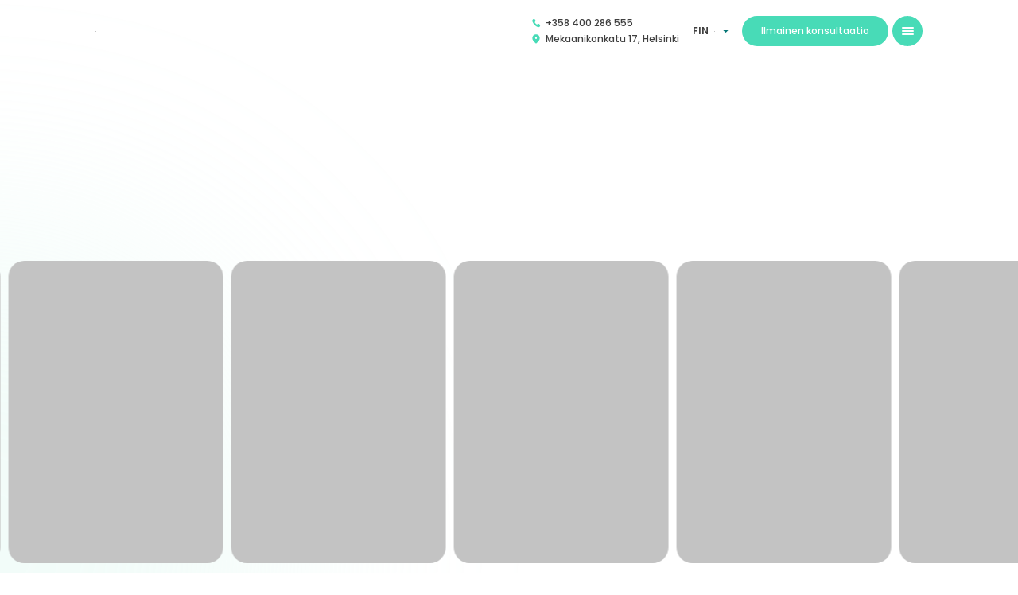

--- FILE ---
content_type: text/html; charset=UTF-8
request_url: https://nanomeikki.fi/
body_size: 25269
content:
<!DOCTYPE html><html lang="fi" prefix="og: https://ogp.me/ns#"><head><meta charset="UTF-8"><link rel="preconnect" href="https://fonts.gstatic.com/" crossorigin /><meta name="viewport" content="width=device-width, initial-scale=1"><link rel="preconnect" href="https://fonts.gstatic.com" crossorigin><link rel="preconnect" href="https://cdn.jsdelivr.net" crossorigin><link rel="preconnect" href="https://consent.cookiebot.com" crossorigin><link rel="preconnect" href="https://static.newo.ai" crossorigin><link rel="preconnect" href="https://chat.newo.ai" crossorigin> <script type="text/javascript" data-cookieconsent="ignore">window.dataLayer = window.dataLayer || [];

	function gtag() {
		dataLayer.push(arguments);
	}

	gtag("consent", "default", {
		ad_personalization: "denied",
		ad_storage: "denied",
		ad_user_data: "denied",
		analytics_storage: "denied",
		functionality_storage: "denied",
		personalization_storage: "denied",
		security_storage: "granted",
		wait_for_update: 500,
	});
	gtag("set", "ads_data_redaction", true);</script> <script type="text/javascript"
		id="Cookiebot"
		src="https://consent.cookiebot.com/uc.js"
		data-implementation="wp"
		data-cbid="8d2ba5eb-292b-4b5a-9162-e42f62ca9396"
						data-culture="FI"
				data-blockingmode="auto"
	></script> <link rel="alternate" href="https://nanomeikki.fi/en/" hreflang="en" /><link rel="alternate" href="https://nanomeikki.fi/" hreflang="fi" /><title>Autodetailing Helsingissä &amp; Espoossa | NanoMeikki</title><meta name="description" content="Ammattimainen autonpesu ja detailing Helsingissä ja Espoossa. Keraaminen pinnoite, sisäpuhdistus, kiillotus ja suojaus. Varaa aika verkossa!"/><meta name="robots" content="follow, index, max-snippet:-1, max-video-preview:-1, max-image-preview:large"/><link rel="canonical" href="https://nanomeikki.fi/" /><meta property="og:locale" content="fi_FI" /><meta property="og:type" content="website" /><meta property="og:title" content="Autodetailing Helsingissä &amp; Espoossa | NanoMeikki" /><meta property="og:description" content="Ammattimainen autonpesu ja detailing Helsingissä ja Espoossa. Keraaminen pinnoite, sisäpuhdistus, kiillotus ja suojaus. Varaa aika verkossa!" /><meta property="og:url" content="https://nanomeikki.fi/" /><meta property="og:site_name" content="NanoMeikki" /><meta property="og:updated_time" content="2026-01-17T21:15:17+00:00" /><meta property="og:image" content="https://nanomeikki.fi/wp-content/uploads/2026/01/objects-1.png" /><meta property="og:image:secure_url" content="https://nanomeikki.fi/wp-content/uploads/2026/01/objects-1.png" /><meta property="og:image:width" content="1200" /><meta property="og:image:height" content="630" /><meta property="og:image:alt" content="og_img" /><meta property="og:image:type" content="image/png" /><meta name="twitter:card" content="summary_large_image" /><meta name="twitter:title" content="Autodetailing Helsingissä &amp; Espoossa | NanoMeikki" /><meta name="twitter:description" content="Ammattimainen autonpesu ja detailing Helsingissä ja Espoossa. Keraaminen pinnoite, sisäpuhdistus, kiillotus ja suojaus. Varaa aika verkossa!" /><meta name="twitter:image" content="https://nanomeikki.fi/wp-content/uploads/2026/01/objects-1.png" /><meta name="twitter:label1" content="Written by" /><meta name="twitter:data1" content="admin" /><meta name="twitter:label2" content="Time to read" /><meta name="twitter:data2" content="Less than a minute" /> <script type="application/ld+json" class="rank-math-schema">{"@context":"https://schema.org","@graph":[{"@type":["AutomotiveBusiness","Organization"],"@id":"https://nanomeikki.fi/#organization","name":"NanoMeikki","url":"https://nanomeikki.fi","sameAs":["https://www.facebook.com/share/1Dnd6axuZ3/?mibextid=wwXIfr","https://www.instagram.com/nano.meikki?igsh=OHNybnI2emlxeTZ2","https://www.tiktok.com/@nano.meikki?_r=1&amp;_t=ZS-91dqFglM5DM","https://wa.me/+358400286555","https://www.linkedin.com/company/nanomeikki/"],"logo":{"@type":"ImageObject","@id":"https://nanomeikki.fi/#logo","url":"https://nanomeikki.fi/wp-content/uploads/2026/01/logo.ico","contentUrl":"https://nanomeikki.fi/wp-content/uploads/2026/01/logo.ico","caption":"NanoMeikki","inLanguage":"fi"},"openingHours":["Monday,Tuesday,Wednesday,Thursday,Friday,Saturday,Sunday 09:00-17:00"],"image":{"@id":"https://nanomeikki.fi/#logo"}},{"@type":"WebSite","@id":"https://nanomeikki.fi/#website","url":"https://nanomeikki.fi","name":"NanoMeikki","publisher":{"@id":"https://nanomeikki.fi/#organization"},"inLanguage":"fi","potentialAction":{"@type":"SearchAction","target":"https://nanomeikki.fi/?s={search_term_string}","query-input":"required name=search_term_string"}},{"@type":"ImageObject","@id":"https://nanomeikki.fi/wp-content/uploads/2026/01/objects-1.png","url":"https://nanomeikki.fi/wp-content/uploads/2026/01/objects-1.png","width":"1200","height":"630","caption":"og_img","inLanguage":"fi"},{"@type":"WebPage","@id":"https://nanomeikki.fi/#webpage","url":"https://nanomeikki.fi/","name":"Autodetailing Helsingiss\u00e4 &amp; Espoossa | NanoMeikki","datePublished":"2025-10-20T10:34:50+00:00","dateModified":"2026-01-17T21:15:17+00:00","about":{"@id":"https://nanomeikki.fi/#organization"},"isPartOf":{"@id":"https://nanomeikki.fi/#website"},"primaryImageOfPage":{"@id":"https://nanomeikki.fi/wp-content/uploads/2026/01/objects-1.png"},"inLanguage":"fi"}]}</script> <link rel='dns-prefetch' href='//cdn.jsdelivr.net' /><link rel='dns-prefetch' href='//www.googletagmanager.com' /><link rel='dns-prefetch' href='//fonts.googleapis.com' /><link rel='dns-prefetch' href='//fonts.gstatic.com' /><link rel='dns-prefetch' href='//consent.cookiebot.com' /><link rel='dns-prefetch' href='//consentcdn.cookiebot.com' /><link rel='dns-prefetch' href='//static.newo.ai' /><link rel='dns-prefetch' href='//chat.newo.ai' /><link rel='dns-prefetch' href='//www.google-analytics.com' /><link href='https://fonts.googleapis.com' crossorigin='anonymous' rel='preconnect' /><link href='https://fonts.gstatic.com' crossorigin='anonymous' rel='preconnect' /><link href='https://cdn.jsdelivr.net' crossorigin='anonymous' rel='preconnect' /><link href='https://consent.cookiebot.com' crossorigin='anonymous' rel='preconnect' /><link href='https://consentcdn.cookiebot.com' crossorigin='anonymous' rel='preconnect' /><link href='https://static.newo.ai' crossorigin='anonymous' rel='preconnect' /><link href='https://chat.newo.ai' crossorigin='anonymous' rel='preconnect' /><link href='https://www.googletagmanager.com' crossorigin='anonymous' rel='preconnect' /><link href='https://www.google-analytics.com' crossorigin='anonymous' rel='preconnect' /><link rel="alternate" title="oEmbed (JSON)" type="application/json+oembed" href="https://nanomeikki.fi/wp-json/oembed/1.0/embed?url=https%3A%2F%2Fnanomeikki.fi%2F" /><link rel="alternate" title="oEmbed (XML)" type="text/xml+oembed" href="https://nanomeikki.fi/wp-json/oembed/1.0/embed?url=https%3A%2F%2Fnanomeikki.fi%2F&#038;format=xml" /><style id='wp-img-auto-sizes-contain-inline-css'>img:is([sizes=auto i],[sizes^="auto," i]){contain-intrinsic-size:3000px 1500px}
/*# sourceURL=wp-img-auto-sizes-contain-inline-css */</style> <script>WebFontConfig={google:{families:["Poppins:ital,wght@0,100;0,200;0,300;0,400;0,500;0,600;0,700;0,800;0,900;1,100;1,200;1,300;1,400;1,500;1,600;1,700;1,800;1,900&display=swap"]}};if ( typeof WebFont === "object" && typeof WebFont.load === "function" ) { WebFont.load( WebFontConfig ); }</script><script data-optimized="1" src="https://nanomeikki.fi/wp-content/plugins/litespeed-cache/assets/js/webfontloader.min.js"></script> <link data-optimized="1" rel='stylesheet' id='wp-block-library-css' href='https://nanomeikki.fi/wp-content/litespeed/css/054cba58d88ac530f7ede7f1c62bff21.css?ver=bff21' media='all' /><style id='global-styles-inline-css'>:root{--wp--preset--aspect-ratio--square: 1;--wp--preset--aspect-ratio--4-3: 4/3;--wp--preset--aspect-ratio--3-4: 3/4;--wp--preset--aspect-ratio--3-2: 3/2;--wp--preset--aspect-ratio--2-3: 2/3;--wp--preset--aspect-ratio--16-9: 16/9;--wp--preset--aspect-ratio--9-16: 9/16;--wp--preset--color--black: #000000;--wp--preset--color--cyan-bluish-gray: #abb8c3;--wp--preset--color--white: #ffffff;--wp--preset--color--pale-pink: #f78da7;--wp--preset--color--vivid-red: #cf2e2e;--wp--preset--color--luminous-vivid-orange: #ff6900;--wp--preset--color--luminous-vivid-amber: #fcb900;--wp--preset--color--light-green-cyan: #7bdcb5;--wp--preset--color--vivid-green-cyan: #00d084;--wp--preset--color--pale-cyan-blue: #8ed1fc;--wp--preset--color--vivid-cyan-blue: #0693e3;--wp--preset--color--vivid-purple: #9b51e0;--wp--preset--gradient--vivid-cyan-blue-to-vivid-purple: linear-gradient(135deg,rgb(6,147,227) 0%,rgb(155,81,224) 100%);--wp--preset--gradient--light-green-cyan-to-vivid-green-cyan: linear-gradient(135deg,rgb(122,220,180) 0%,rgb(0,208,130) 100%);--wp--preset--gradient--luminous-vivid-amber-to-luminous-vivid-orange: linear-gradient(135deg,rgb(252,185,0) 0%,rgb(255,105,0) 100%);--wp--preset--gradient--luminous-vivid-orange-to-vivid-red: linear-gradient(135deg,rgb(255,105,0) 0%,rgb(207,46,46) 100%);--wp--preset--gradient--very-light-gray-to-cyan-bluish-gray: linear-gradient(135deg,rgb(238,238,238) 0%,rgb(169,184,195) 100%);--wp--preset--gradient--cool-to-warm-spectrum: linear-gradient(135deg,rgb(74,234,220) 0%,rgb(151,120,209) 20%,rgb(207,42,186) 40%,rgb(238,44,130) 60%,rgb(251,105,98) 80%,rgb(254,248,76) 100%);--wp--preset--gradient--blush-light-purple: linear-gradient(135deg,rgb(255,206,236) 0%,rgb(152,150,240) 100%);--wp--preset--gradient--blush-bordeaux: linear-gradient(135deg,rgb(254,205,165) 0%,rgb(254,45,45) 50%,rgb(107,0,62) 100%);--wp--preset--gradient--luminous-dusk: linear-gradient(135deg,rgb(255,203,112) 0%,rgb(199,81,192) 50%,rgb(65,88,208) 100%);--wp--preset--gradient--pale-ocean: linear-gradient(135deg,rgb(255,245,203) 0%,rgb(182,227,212) 50%,rgb(51,167,181) 100%);--wp--preset--gradient--electric-grass: linear-gradient(135deg,rgb(202,248,128) 0%,rgb(113,206,126) 100%);--wp--preset--gradient--midnight: linear-gradient(135deg,rgb(2,3,129) 0%,rgb(40,116,252) 100%);--wp--preset--font-size--small: 13px;--wp--preset--font-size--medium: 20px;--wp--preset--font-size--large: 36px;--wp--preset--font-size--x-large: 42px;--wp--preset--spacing--20: 0.44rem;--wp--preset--spacing--30: 0.67rem;--wp--preset--spacing--40: 1rem;--wp--preset--spacing--50: 1.5rem;--wp--preset--spacing--60: 2.25rem;--wp--preset--spacing--70: 3.38rem;--wp--preset--spacing--80: 5.06rem;--wp--preset--shadow--natural: 6px 6px 9px rgba(0, 0, 0, 0.2);--wp--preset--shadow--deep: 12px 12px 50px rgba(0, 0, 0, 0.4);--wp--preset--shadow--sharp: 6px 6px 0px rgba(0, 0, 0, 0.2);--wp--preset--shadow--outlined: 6px 6px 0px -3px rgb(255, 255, 255), 6px 6px rgb(0, 0, 0);--wp--preset--shadow--crisp: 6px 6px 0px rgb(0, 0, 0);}:where(.is-layout-flex){gap: 0.5em;}:where(.is-layout-grid){gap: 0.5em;}body .is-layout-flex{display: flex;}.is-layout-flex{flex-wrap: wrap;align-items: center;}.is-layout-flex > :is(*, div){margin: 0;}body .is-layout-grid{display: grid;}.is-layout-grid > :is(*, div){margin: 0;}:where(.wp-block-columns.is-layout-flex){gap: 2em;}:where(.wp-block-columns.is-layout-grid){gap: 2em;}:where(.wp-block-post-template.is-layout-flex){gap: 1.25em;}:where(.wp-block-post-template.is-layout-grid){gap: 1.25em;}.has-black-color{color: var(--wp--preset--color--black) !important;}.has-cyan-bluish-gray-color{color: var(--wp--preset--color--cyan-bluish-gray) !important;}.has-white-color{color: var(--wp--preset--color--white) !important;}.has-pale-pink-color{color: var(--wp--preset--color--pale-pink) !important;}.has-vivid-red-color{color: var(--wp--preset--color--vivid-red) !important;}.has-luminous-vivid-orange-color{color: var(--wp--preset--color--luminous-vivid-orange) !important;}.has-luminous-vivid-amber-color{color: var(--wp--preset--color--luminous-vivid-amber) !important;}.has-light-green-cyan-color{color: var(--wp--preset--color--light-green-cyan) !important;}.has-vivid-green-cyan-color{color: var(--wp--preset--color--vivid-green-cyan) !important;}.has-pale-cyan-blue-color{color: var(--wp--preset--color--pale-cyan-blue) !important;}.has-vivid-cyan-blue-color{color: var(--wp--preset--color--vivid-cyan-blue) !important;}.has-vivid-purple-color{color: var(--wp--preset--color--vivid-purple) !important;}.has-black-background-color{background-color: var(--wp--preset--color--black) !important;}.has-cyan-bluish-gray-background-color{background-color: var(--wp--preset--color--cyan-bluish-gray) !important;}.has-white-background-color{background-color: var(--wp--preset--color--white) !important;}.has-pale-pink-background-color{background-color: var(--wp--preset--color--pale-pink) !important;}.has-vivid-red-background-color{background-color: var(--wp--preset--color--vivid-red) !important;}.has-luminous-vivid-orange-background-color{background-color: var(--wp--preset--color--luminous-vivid-orange) !important;}.has-luminous-vivid-amber-background-color{background-color: var(--wp--preset--color--luminous-vivid-amber) !important;}.has-light-green-cyan-background-color{background-color: var(--wp--preset--color--light-green-cyan) !important;}.has-vivid-green-cyan-background-color{background-color: var(--wp--preset--color--vivid-green-cyan) !important;}.has-pale-cyan-blue-background-color{background-color: var(--wp--preset--color--pale-cyan-blue) !important;}.has-vivid-cyan-blue-background-color{background-color: var(--wp--preset--color--vivid-cyan-blue) !important;}.has-vivid-purple-background-color{background-color: var(--wp--preset--color--vivid-purple) !important;}.has-black-border-color{border-color: var(--wp--preset--color--black) !important;}.has-cyan-bluish-gray-border-color{border-color: var(--wp--preset--color--cyan-bluish-gray) !important;}.has-white-border-color{border-color: var(--wp--preset--color--white) !important;}.has-pale-pink-border-color{border-color: var(--wp--preset--color--pale-pink) !important;}.has-vivid-red-border-color{border-color: var(--wp--preset--color--vivid-red) !important;}.has-luminous-vivid-orange-border-color{border-color: var(--wp--preset--color--luminous-vivid-orange) !important;}.has-luminous-vivid-amber-border-color{border-color: var(--wp--preset--color--luminous-vivid-amber) !important;}.has-light-green-cyan-border-color{border-color: var(--wp--preset--color--light-green-cyan) !important;}.has-vivid-green-cyan-border-color{border-color: var(--wp--preset--color--vivid-green-cyan) !important;}.has-pale-cyan-blue-border-color{border-color: var(--wp--preset--color--pale-cyan-blue) !important;}.has-vivid-cyan-blue-border-color{border-color: var(--wp--preset--color--vivid-cyan-blue) !important;}.has-vivid-purple-border-color{border-color: var(--wp--preset--color--vivid-purple) !important;}.has-vivid-cyan-blue-to-vivid-purple-gradient-background{background: var(--wp--preset--gradient--vivid-cyan-blue-to-vivid-purple) !important;}.has-light-green-cyan-to-vivid-green-cyan-gradient-background{background: var(--wp--preset--gradient--light-green-cyan-to-vivid-green-cyan) !important;}.has-luminous-vivid-amber-to-luminous-vivid-orange-gradient-background{background: var(--wp--preset--gradient--luminous-vivid-amber-to-luminous-vivid-orange) !important;}.has-luminous-vivid-orange-to-vivid-red-gradient-background{background: var(--wp--preset--gradient--luminous-vivid-orange-to-vivid-red) !important;}.has-very-light-gray-to-cyan-bluish-gray-gradient-background{background: var(--wp--preset--gradient--very-light-gray-to-cyan-bluish-gray) !important;}.has-cool-to-warm-spectrum-gradient-background{background: var(--wp--preset--gradient--cool-to-warm-spectrum) !important;}.has-blush-light-purple-gradient-background{background: var(--wp--preset--gradient--blush-light-purple) !important;}.has-blush-bordeaux-gradient-background{background: var(--wp--preset--gradient--blush-bordeaux) !important;}.has-luminous-dusk-gradient-background{background: var(--wp--preset--gradient--luminous-dusk) !important;}.has-pale-ocean-gradient-background{background: var(--wp--preset--gradient--pale-ocean) !important;}.has-electric-grass-gradient-background{background: var(--wp--preset--gradient--electric-grass) !important;}.has-midnight-gradient-background{background: var(--wp--preset--gradient--midnight) !important;}.has-small-font-size{font-size: var(--wp--preset--font-size--small) !important;}.has-medium-font-size{font-size: var(--wp--preset--font-size--medium) !important;}.has-large-font-size{font-size: var(--wp--preset--font-size--large) !important;}.has-x-large-font-size{font-size: var(--wp--preset--font-size--x-large) !important;}
/*# sourceURL=global-styles-inline-css */</style><style id='classic-theme-styles-inline-css'>/*! This file is auto-generated */
.wp-block-button__link{color:#fff;background-color:#32373c;border-radius:9999px;box-shadow:none;text-decoration:none;padding:calc(.667em + 2px) calc(1.333em + 2px);font-size:1.125em}.wp-block-file__button{background:#32373c;color:#fff;text-decoration:none}
/*# sourceURL=/wp-includes/css/classic-themes.min.css */</style><link rel='stylesheet' id='detailing-swiper-css' href='https://cdn.jsdelivr.net/npm/swiper@11/swiper-bundle.min.css' media='all' /><link data-optimized="1" rel='stylesheet' id='detailing-fonts-local-css' href='https://nanomeikki.fi/wp-content/litespeed/css/f9a1c439503a6aa53741653db277a8e1.css?ver=7a8e1' media='all' /><link data-optimized="1" rel='stylesheet' id='detailing-style-css' href='https://nanomeikki.fi/wp-content/litespeed/css/70afeb39e2ddecd14a4e36d3ba1d7da2.css?ver=d7da2' media='all' /> <script src="https://nanomeikki.fi/wp-includes/js/jquery/jquery.min.js" id="jquery-core-js"></script> <script data-optimized="1" src="https://nanomeikki.fi/wp-content/litespeed/js/cba61d7b59ea0d3cdfbd51c9e37a2671.js?ver=a2671" id="jquery-migrate-js"></script> 
 <script src="https://www.googletagmanager.com/gtag/js?id=GT-57SFDJL" id="google_gtagjs-js" async></script> <script id="google_gtagjs-js-after">window.dataLayer = window.dataLayer || [];function gtag(){dataLayer.push(arguments);}
gtag("set","linker",{"domains":["nanomeikki.fi"]});
gtag("js", new Date());
gtag("set", "developer_id.dZTNiMT", true);
gtag("config", "GT-57SFDJL");
 window._googlesitekit = window._googlesitekit || {}; window._googlesitekit.throttledEvents = []; window._googlesitekit.gtagEvent = (name, data) => { var key = JSON.stringify( { name, data } ); if ( !! window._googlesitekit.throttledEvents[ key ] ) { return; } window._googlesitekit.throttledEvents[ key ] = true; setTimeout( () => { delete window._googlesitekit.throttledEvents[ key ]; }, 5 ); gtag( "event", name, { ...data, event_source: "site-kit" } ); }; 
//# sourceURL=google_gtagjs-js-after</script> <link rel="https://api.w.org/" href="https://nanomeikki.fi/wp-json/" /><link rel="alternate" title="JSON" type="application/json" href="https://nanomeikki.fi/wp-json/wp/v2/pages/197" /><link rel="EditURI" type="application/rsd+xml" title="RSD" href="https://nanomeikki.fi/xmlrpc.php?rsd" /><meta name="generator" content="WordPress 6.9" /><link rel='shortlink' href='https://nanomeikki.fi/' /><meta name="generator" content="Site Kit by Google 1.168.0" /><link rel="icon" href="https://nanomeikki.fi/wp-content/uploads/2026/01/cropped-favicon-32x32.png" sizes="32x32" /><link rel="icon" href="https://nanomeikki.fi/wp-content/uploads/2026/01/cropped-favicon-192x192.png" sizes="192x192" /><link rel="apple-touch-icon" href="https://nanomeikki.fi/wp-content/uploads/2026/01/cropped-favicon-180x180.png" /><meta name="msapplication-TileImage" content="https://nanomeikki.fi/wp-content/uploads/2026/01/cropped-favicon-270x270.png" /></head><body class="home wp-singular page-template page-template-front-page page-template-front-page-php page page-id-197 wp-embed-responsive wp-theme-nano"><header class="header"><div class="opacite"></div><div class="container"><div class="header__row row"><div class="header__logo">
<a href="https://nanomeikki.fi/">
<img data-lazyloaded="1" src="[data-uri]" data-src="https://nanomeikki.fi/wp-content/themes/nano/assets/image/logo.svg" alt="Logo"><noscript><img src="https://nanomeikki.fi/wp-content/themes/nano/assets/image/logo.svg" alt="Logo"></noscript>
</a></div><div class="header__right"><div class="header__contact">
<a href="tel:+358400286555">
<svg width="14" height="14" viewBox="0 0 14 14" fill="none" xmlns="http://www.w3.org/2000/svg"><path d="M3.18253 2.31318L3.73744 1.95675C4.25679 1.62313 4.94285 1.75393 5.33996 2.26231L6.13072 3.27516C6.47533 3.71608 6.51499 4.33291 6.22881 4.79972L5.43365 6.09862C5.66183 6.68728 6.02532 7.22943 6.52409 7.72506C7.00096 8.20594 7.56925 8.58652 8.19549 8.84436L9.36317 8.07251C9.80554 7.78065 10.3846 7.82539 10.8 8.18332L11.7674 9.01718C12.251 9.43354 12.3766 10.1524 12.0623 10.6992L11.7254 11.2853C11.39 11.8685 10.7802 12.2113 10.1231 12.1844C8.57314 12.1214 6.90289 11.1492 5.11241 9.26766C3.31941 7.38277 2.39367 5.62423 2.33518 3.99203C2.31061 3.30532 2.63337 2.66626 3.18366 2.31288" fill="#48DBB7"/></svg>
<span>+358 400 286 555</span>
</a>
<a href="https://maps.app.goo.gl/KxsX6r3FB6pTr5du6">
<svg width="14" height="14" viewBox="0 0 14 14" fill="none" xmlns="http://www.w3.org/2000/svg"><path d="M7.0001 1.16667C4.5501 1.16667 2.33344 3.045 2.33344 5.95C2.33344 7.805 3.7626 9.98667 6.6151 12.5008C6.83677 12.6933 7.16927 12.6933 7.39093 12.5008C10.2376 9.98667 11.6668 7.805 11.6668 5.95C11.6668 3.045 9.4501 1.16667 7.0001 1.16667ZM7.0001 7C6.35843 7 5.83344 6.475 5.83344 5.83333C5.83344 5.19167 6.35843 4.66667 7.0001 4.66667C7.64177 4.66667 8.16677 5.19167 8.16677 5.83333C8.16677 6.475 7.64177 7 7.0001 7Z" fill="#48DBB7"/></svg>
<span>Mekaanikonkatu 17, Helsinki</span>
</a></div><div class="header__language" id="langSelector">
<span class="header__language-name active">FIN</span>
<img data-lazyloaded="1" src="[data-uri]" class="header__language-flag active" data-src="https://nanomeikki.fi/wp-content/themes/nano/assets/image/FIN.png" alt="FIN"><noscript><img class="header__language-flag active" src="https://nanomeikki.fi/wp-content/themes/nano/assets/image/FIN.png" alt="FIN"></noscript><button type="button" class="header__language-button" aria-label="Change language">
<svg class="header__language-svg" width="7" height="3" viewBox="0 0 7 3" fill="none" xmlns="http://www.w3.org/2000/svg">
<path d="M3.5 3L0.468911 0L6.53109 0L3.5 3Z" fill="#057575" />
</svg>
</button><div class="header__language-container">
<a href="https://nanomeikki.fi/en/" class="header__language-change">
<span class="header__language-name">EN</span>
<img data-lazyloaded="1" src="[data-uri]" class="header__language-flag" data-src="https://nanomeikki.fi/wp-content/themes/nano/assets/image/EN.png" alt="EN"><noscript><img class="header__language-flag" src="https://nanomeikki.fi/wp-content/themes/nano/assets/image/EN.png" alt="EN"></noscript>
</a></div></div><button type="button" data-popup="consultation" class="header__button">
Ilmainen konsultaatio          </button><div class="header__burger-button" role="button" aria-label="Open menu" aria-expanded="false">
<span class="header__burger-button-line"></span>
<span class="header__burger-button-line"></span>
<span class="header__burger-button-line"></span></div><div class="header__burger"><ul class="header__main-menu"><li id="menu-item-1381" class="menu-item menu-item-type-post_type menu-item-object-page menu-item-1381"><a href="https://nanomeikki.fi/about/">Meistä</a></li><li id="menu-item-1385" class="menu-item-services menu-item menu-item-type-custom menu-item-object-custom menu-item-1385"><a href="#">Palvelut</a></li><li id="menu-item-1382" class="menu-item menu-item-type-post_type menu-item-object-page menu-item-1382"><a href="https://nanomeikki.fi/price/">Hinnasto</a></li><li id="menu-item-1380" class="menu-item menu-item-type-post_type menu-item-object-page menu-item-1380"><a href="https://nanomeikki.fi/partners/">Yrityksille</a></li><li id="menu-item-1383" class="menu-item menu-item-type-post_type menu-item-object-page menu-item-1383"><a href="https://nanomeikki.fi/contact/">Yhteystiedot</a></li><li id="menu-item-1415" class="menu-item menu-item-type-post_type menu-item-object-page menu-item-1415"><a href="https://nanomeikki.fi/blog/">Ajankohtaista</a></li></ul><ul class="header__services-list"><li id="menu-item-1386" class="menu-item menu-item-type-post_type menu-item-object-page menu-item-1386"><a href="https://nanomeikki.fi/ceramic/">Keraaminen pinnoite</a></li><li id="menu-item-1387" class="menu-item menu-item-type-post_type menu-item-object-page menu-item-1387"><a href="https://nanomeikki.fi/interior/">Auton sisäpuhdistus</a></li><li id="menu-item-1388" class="menu-item menu-item-type-post_type menu-item-object-page menu-item-1388"><a href="https://nanomeikki.fi/detailing/">Automeikki</a></li><li id="menu-item-1389" class="menu-item-back menu-item menu-item-type-custom menu-item-object-custom menu-item-1389"><a href="#">Takaisin</a></li></ul></div></div></div></div></header><main class="main"><div class="opacite-main"></div><section class="gallery">
<svg class="gallery__gradient" width="667" height="848" viewBox="0 0 667 848" fill="none" xmlns="http://www.w3.org/2000/svg" aria-hidden="true">
<g filter="url(#filter0_f_31_1554)">
<circle cx="-31" cy="678" r="398" fill="#D5F4EC" fill-opacity="0.3" />
</g>
<defs>
<filter id="filter0_f_31_1554" x="-729" y="-20" width="1396" height="1396" filterUnits="userSpaceOnUse" color-interpolation-filters="sRGB">
<feFlood flood-opacity="0" result="BackgroundImageFix" />
<feBlend mode="normal" in="SourceGraphic" in2="BackgroundImageFix" result="shape" />
<feGaussianBlur stdDeviation="150" result="effect1_foregroundBlur_31_1554" />
</filter>
</defs>
</svg><img data-lazyloaded="1" src="[data-uri]" class="gallery__background" data-src="https://nanomeikki.fi/wp-content/uploads/2025/10/gallery-background.png" alt=""><noscript><img class="gallery__background" src="https://nanomeikki.fi/wp-content/uploads/2025/10/gallery-background.png" alt=""></noscript><div class="container"><div class="gallery__row row"><h1 class="gallery__title anim">Täydellinen automeikki — aja ulos kuin uudella autolla</h1><h3 class="gallery__subtitle anim">Autosi puhtaampi, kiiltävämpi ja paremmin suojattu kuin ostopäivänä.</h3><div class="marquee-container"><div class="marquee"><div class="marquee-item">
<img data-lazyloaded="1" src="[data-uri]" class="marquee-img no-lazy" data-src="https://nanomeikki.fi/wp-content/uploads/2025/10/cbcff2212c3a9c164ec877755e76f804557ff47b.jpg"
alt=""
><noscript><img
class="marquee-img no-lazy"
src="https://nanomeikki.fi/wp-content/uploads/2025/10/cbcff2212c3a9c164ec877755e76f804557ff47b.jpg"
alt=""
></noscript></div><div class="marquee-item">
<img data-lazyloaded="1" src="[data-uri]" class="marquee-img " data-src="https://nanomeikki.fi/wp-content/uploads/2025/10/Rectangle-186.png"
alt=""
><noscript><img
class="marquee-img "
src="https://nanomeikki.fi/wp-content/uploads/2025/10/Rectangle-186.png"
alt=""
></noscript></div><div class="marquee-item">
<img data-lazyloaded="1" src="[data-uri]" class="marquee-img " data-src="https://nanomeikki.fi/wp-content/uploads/2025/10/Rectangle-190.png"
alt=""
><noscript><img
class="marquee-img "
src="https://nanomeikki.fi/wp-content/uploads/2025/10/Rectangle-190.png"
alt=""
></noscript></div><div class="marquee-item">
<img data-lazyloaded="1" src="[data-uri]" class="marquee-img " data-src="https://nanomeikki.fi/wp-content/uploads/2025/10/Rectangle-187.png"
alt=""
><noscript><img
class="marquee-img "
src="https://nanomeikki.fi/wp-content/uploads/2025/10/Rectangle-187.png"
alt=""
></noscript></div><div class="marquee-item">
<img data-lazyloaded="1" src="[data-uri]" class="marquee-img " data-src="https://nanomeikki.fi/wp-content/uploads/2025/10/Rectangle-191.png"
alt=""
><noscript><img
class="marquee-img "
src="https://nanomeikki.fi/wp-content/uploads/2025/10/Rectangle-191.png"
alt=""
></noscript></div><div class="marquee-item">
<img data-lazyloaded="1" src="[data-uri]" class="marquee-img " data-src="https://nanomeikki.fi/wp-content/uploads/2025/10/Rectangle-189.png"
alt=""
><noscript><img
class="marquee-img "
src="https://nanomeikki.fi/wp-content/uploads/2025/10/Rectangle-189.png"
alt=""
></noscript></div><div class="marquee-item">
<img data-lazyloaded="1" src="[data-uri]" class="marquee-img " data-src="https://nanomeikki.fi/wp-content/uploads/2025/10/f51a31da3e6c629deaf4722d4effe894a616021a.png"
alt=""
><noscript><img
class="marquee-img "
src="https://nanomeikki.fi/wp-content/uploads/2025/10/f51a31da3e6c629deaf4722d4effe894a616021a.png"
alt=""
></noscript></div></div></div><div class="gallery__buttons anim">
<button data-popup="book"><span>Varaa aika</span></button>
<button data-popup="consultation"><span>Ilmainen konsultaatio</span></button></div></div></div></section><section class="info"><div class="container"><div class="info__row row"><div class="info__top anim"><div class="info__item"><div class="info__icon"> <svg width="23" height="23" viewBox="0 0 23 23" fill="none" xmlns="http://www.w3.org/2000/svg">
<path d="M19.7375 8.75179C19.4009 8.4 19.0527 8.0375 18.9214 7.71875C18.8 7.42679 18.7929 6.94286 18.7857 6.47411C18.7723 5.60268 18.758 4.61518 18.0714 3.92857C17.3848 3.24196 16.3973 3.22768 15.5259 3.21429C15.0571 3.20714 14.5732 3.2 14.2812 3.07857C13.9634 2.94732 13.6 2.59911 13.2482 2.2625C12.6321 1.67054 11.9321 1 11 1C10.0679 1 9.36875 1.67054 8.75179 2.2625C8.4 2.59911 8.0375 2.94732 7.71875 3.07857C7.42857 3.2 6.94286 3.20714 6.47411 3.21429C5.60268 3.22768 4.61518 3.24196 3.92857 3.92857C3.24196 4.61518 3.23214 5.60268 3.21429 6.47411C3.20714 6.94286 3.2 7.42679 3.07857 7.71875C2.94732 8.03661 2.59911 8.4 2.2625 8.75179C1.67054 9.36786 1 10.0679 1 11C1 11.9321 1.67054 12.6312 2.2625 13.2482C2.59911 13.6 2.94732 13.9625 3.07857 14.2812C3.2 14.5732 3.20714 15.0571 3.21429 15.5259C3.22768 16.3973 3.24196 17.3848 3.92857 18.0714C4.61518 18.758 5.60268 18.7723 6.47411 18.7857C6.94286 18.7929 7.42679 18.8 7.71875 18.9214C8.03661 19.0527 8.4 19.4009 8.75179 19.7375C9.36786 20.3295 10.0679 21 11 21C11.9321 21 12.6312 20.3295 13.2482 19.7375C13.6 19.4009 13.9625 19.0527 14.2812 18.9214C14.5732 18.8 15.0571 18.7929 15.5259 18.7857C16.3973 18.7723 17.3848 18.758 18.0714 18.0714C18.758 17.3848 18.7723 16.3973 18.7857 15.5259C18.7929 15.0571 18.8 14.5732 18.9214 14.2812C19.0527 13.9634 19.4009 13.6 19.7375 13.2482C20.3295 12.6321 21 11.9321 21 11C21 10.0679 20.3295 9.36875 19.7375 8.75179ZM15.0768 9.3625L10.0768 14.3625C10.0104 14.4289 9.93167 14.4816 9.84496 14.5175C9.75824 14.5535 9.6653 14.572 9.57143 14.572C9.47756 14.572 9.38461 14.5535 9.2979 14.5175C9.21119 14.4816 9.13241 14.4289 9.06607 14.3625L6.92321 12.2196C6.85685 12.1533 6.80421 12.0745 6.76829 11.9878C6.73237 11.9011 6.71389 11.8081 6.71389 11.7143C6.71389 11.6204 6.73237 11.5275 6.76829 11.4408C6.80421 11.3541 6.85685 11.2753 6.92321 11.2089C7.05724 11.0749 7.23903 10.9996 7.42857 10.9996C7.52243 10.9996 7.61536 11.0181 7.70207 11.054C7.78878 11.0899 7.86756 11.1426 7.93393 11.2089L9.57143 12.8473L14.0661 8.35179C14.1324 8.28542 14.2112 8.23278 14.2979 8.19686C14.3846 8.16095 14.4776 8.14246 14.5714 8.14246C14.6653 8.14246 14.7582 8.16095 14.8449 8.19686C14.9316 8.23278 15.0104 8.28542 15.0768 8.35179C15.1432 8.41815 15.1958 8.49694 15.2317 8.58365C15.2676 8.67035 15.2861 8.76329 15.2861 8.85714C15.2861 8.951 15.2676 9.04393 15.2317 9.13064C15.1958 9.21735 15.1432 9.29614 15.0768 9.3625Z" fill="#48DBB7" />
</svg></div><p class="info__item-title">Vuosien kokemus</p><p class="info__item-text">Olemme huoltaneet yli 65 000 erimerkkistä autoa vuodesta 2017 lähtien.</p></div><div class="info__line"></div><div class="info__item"><div class="info__icon"> <svg width="20" height="22" viewBox="0 0 20 22" fill="none" xmlns="http://www.w3.org/2000/svg">
<path d="M13 0C13.2652 0 13.5196 0.105357 13.7071 0.292893C13.8946 0.48043 14 0.734784 14 1V2H15C15.7956 2 16.5587 2.31607 17.1213 2.87868C17.6839 3.44129 18 4.20435 18 5V6H19C19.2652 6 19.5196 6.10536 19.7071 6.29289C19.8946 6.48043 20 6.73478 20 7C20 7.26522 19.8946 7.51957 19.7071 7.70711C19.5196 7.89464 19.2652 8 19 8H18V12H19C19.2652 12 19.5196 12.1054 19.7071 12.2929C19.8946 12.4804 20 12.7348 20 13C20 13.2652 19.8946 13.5196 19.7071 13.7071C19.5196 13.8946 19.2652 14 19 14H18V15C18 15.7956 17.6839 16.5587 17.1213 17.1213C16.5587 17.6839 15.7956 18 15 18H14V19C14 19.2652 13.8946 19.5196 13.7071 19.7071C13.5196 19.8946 13.2652 20 13 20C12.7348 20 12.4804 19.8946 12.2929 19.7071C12.1054 19.5196 12 19.2652 12 19V18H8V19C8 19.2652 7.89464 19.5196 7.70711 19.7071C7.51957 19.8946 7.26522 20 7 20C6.73478 20 6.48043 19.8946 6.29289 19.7071C6.10536 19.5196 6 19.2652 6 19V18H5C4.20435 18 3.44129 17.6839 2.87868 17.1213C2.31607 16.5587 2 15.7956 2 15V14H1C0.734784 14 0.48043 13.8946 0.292893 13.7071C0.105357 13.5196 0 13.2652 0 13C0 12.7348 0.105357 12.4804 0.292893 12.2929C0.48043 12.1054 0.734784 12 1 12H2V8H1C0.734784 8 0.48043 7.89464 0.292893 7.70711C0.105357 7.51957 0 7.26522 0 7C0 6.73478 0.105357 6.48043 0.292893 6.29289C0.48043 6.10536 0.734784 6 1 6H2V5C2 4.20435 2.31607 3.44129 2.87868 2.87868C3.44129 2.31607 4.20435 2 5 2H6V1C6 0.734784 6.10536 0.48043 6.29289 0.292893C6.48043 0.105357 6.73478 0 7 0C7.26522 0 7.51957 0.105357 7.70711 0.292893C7.89464 0.48043 8 0.734784 8 1V2H12V1C12 0.734784 12.1054 0.48043 12.2929 0.292893C12.4804 0.105357 12.7348 0 13 0ZM12 6H8C7.46957 6 6.96086 6.21071 6.58579 6.58579C6.21071 6.96086 6 7.46957 6 8V12C6 12.5304 6.21071 13.0391 6.58579 13.4142C6.96086 13.7893 7.46957 14 8 14H12C12.5304 14 13.0391 13.7893 13.4142 13.4142C13.7893 13.0391 14 12.5304 14 12V8C14 7.46957 13.7893 6.96086 13.4142 6.58579C13.0391 6.21071 12.5304 6 12 6ZM12 8V12H8V8H12Z" fill="#48DBB7" />
</svg></div><p class="info__item-title">Modernit laitteet</p><p class="info__item-text">Käytämme vain testattuja, korkealaatuisia materiaaleja johtavilta suomalaisilta valmistajilta.</p></div><div class="info__line"></div><div class="info__item"><div class="info__icon">  <svg width="24" height="24" viewBox="0 0 24 24" fill="none" xmlns="http://www.w3.org/2000/svg">
<path d="M16.3332 12.5C15.348 12.5 14.3955 12.0566 13.6499 11.252C12.9249 10.4672 12.4822 9.42068 12.4041 8.30602C12.3207 7.11699 12.6805 6.02358 13.417 5.2267C14.1535 4.42983 15.1832 4 16.3332 4C17.475 4 18.5076 4.43756 19.2417 5.2325C19.983 6.03517 20.3438 7.12664 20.2604 8.30553C20.1804 9.42164 19.7381 10.4677 19.0146 11.2516C18.2709 12.0566 17.3188 12.5 16.3332 12.5ZM22.65 21H10.0169C9.81374 21.0011 9.61309 20.9552 9.43034 20.8659C9.24758 20.7765 9.0876 20.6461 8.96269 20.4847C8.83021 20.3097 8.73872 20.1067 8.69507 19.891C8.65142 19.6753 8.65675 19.4525 8.71065 19.2391C9.11411 17.6063 10.1136 16.2521 11.601 15.3233C12.9211 14.4994 14.6015 14.0454 16.3332 14.0454C18.0989 14.0454 19.7353 14.4801 21.063 15.3035C22.5537 16.2274 23.5547 17.5894 23.9562 19.242C24.0095 19.4555 24.0142 19.6784 23.9701 19.8939C23.9259 20.1095 23.8341 20.3123 23.7013 20.4871C23.5765 20.6478 23.4169 20.7775 23.2347 20.8664C23.0525 20.9554 22.8525 21.001 22.65 21ZM7.277 12.6932C5.59082 12.6932 4.10828 11.1129 3.97076 9.17099C3.90272 8.1761 4.21035 7.25608 4.83326 6.58139C5.44946 5.91346 6.31867 5.54545 7.277 5.54545C8.23532 5.54545 9.09782 5.9154 9.71738 6.58718C10.3451 7.26718 10.6517 8.18528 10.5799 9.17195C10.4424 11.1134 8.9603 12.6932 7.277 12.6932ZM10.4232 14.2121C9.58034 13.7967 8.48641 13.5891 7.27747 13.5891C5.86586 13.5891 4.49497 13.96 3.41685 14.6332C2.1945 15.3977 1.37226 16.5109 1.0402 17.855C0.991601 18.0483 0.987005 18.2502 1.02675 18.4456C1.0665 18.6409 1.14956 18.8247 1.26971 18.9832C1.38373 19.1307 1.5298 19.2499 1.69668 19.3316C1.86357 19.4133 2.04682 19.4554 2.23236 19.4545H7.55108C7.64085 19.4545 7.72777 19.4227 7.79668 19.3648C7.8656 19.3068 7.91213 19.2263 7.92818 19.1372C7.93345 19.1068 7.94016 19.0764 7.94783 19.0464C8.35416 17.4015 9.30626 16.0115 10.7131 14.9983C10.7648 14.9607 10.8064 14.9107 10.8342 14.8528C10.8619 14.7949 10.8748 14.7309 10.8718 14.6667C10.8688 14.6025 10.85 14.5401 10.817 14.485C10.784 14.43 10.7379 14.3842 10.6829 14.3516C10.6077 14.3072 10.5214 14.2604 10.4232 14.2121Z" fill="#48DBB7" />
</svg></div><p class="info__item-title">Ammattitaitoinen tiimi</p><p class="info__item-text">Asiantuntijamme käyvät säännöllisesti läpi koulutuksia ja sertifiointeja uusimmissa autonhoitoteknologioissa.</p></div><div class="info__line"></div><div class="info__item"><div class="info__icon">  <svg width="24" height="24" viewBox="0 0 24 24" fill="none" xmlns="http://www.w3.org/2000/svg">
<path d="M18.92 5.01C18.72 4.42 18.16 4 17.5 4H6.5C5.84 4 5.29 4.42 5.08 5.01L3 11V19C3 19.55 3.45 20 4 20H5C5.55 20 6 19.55 6 19V18H18V19C18 19.55 18.45 20 19 20H20C20.55 20 21 19.55 21 19V11L18.92 5.01ZM6.5 15C5.67 15 5 14.33 5 13.5C5 12.67 5.67 12 6.5 12C7.33 12 8 12.67 8 13.5C8 14.33 7.33 15 6.5 15ZM17.5 15C16.67 15 16 14.33 16 13.5C16 12.67 16.67 12 17.5 12C18.33 12 19 12.67 19 13.5C19 14.33 18.33 15 17.5 15ZM5 10L6.5 5.5H17.5L19 10H5Z" fill="#48DBB7" />
</svg></div><p class="info__item-title">Yksilöllinen lähestymistapa</p><p class="info__item-text">Jokainen auto saa henkilökohtaista palvelua sen ominaisuuksien ja sinun tarpeidesi mukaan.</p></div></div><p class="info__bottom anim">Missiomme on tarjota korkealaatuisia palveluita, jotka eivät ainoastaan paranna auton ulkonäköä, vaan myös pidentävät sen käyttöikää.</p></div></div></section><section class="service target__service">
<svg class="service__gradient" width="830" height="828" viewBox="0 0 830 828" fill="none" xmlns="http://www.w3.org/2000/svg" aria-hidden="true">
<g filter="url(#filter0_f_31_5008)"><circle cx="132" cy="130" r="398" fill="#D5F4EC" fill-opacity="0.3" /></g>
<defs>
<filter id="filter0_f_31_5008" x="-566" y="-568" width="1396" height="1396" filterUnits="userSpaceOnUse" color-interpolation-filters="sRGB">
<feFlood flood-opacity="0" result="BackgroundImageFix" />
<feBlend mode="normal" in="SourceGraphic" in2="BackgroundImageFix" result="shape" />
<feGaussianBlur stdDeviation="150" result="effect1_foregroundBlur_31_5008" />
</filter>
</defs>
</svg><div class="container"><div class="service__row row"><div class="service__top"><div class="service__top-left"><h2 class="service__title anim">Palvelumme</h2><p class="service__subtitle anim">Jotka tekevät asiakkaamme tyytyväisemmiksi joka päivä</p></div><div class="service__top-right anim">
<svg width="19" height="19" viewBox="0 0 19 19" fill="none" xmlns="http://www.w3.org/2000/svg" aria-hidden="true">
<path d="M4 10.8L7.14286 14L15 6" stroke="white" stroke-width="2" stroke-linecap="round" stroke-linejoin="round" />
</svg><p>Yli 68 000 autoa huollettu</p></div></div><div class="service__bottom"><div class="service__item anim">
<img data-lazyloaded="1" src="[data-uri]" data-src="https://nanomeikki.fi/wp-content/uploads/2025/10/reviewp23hoto.png" alt=""><noscript><img src="https://nanomeikki.fi/wp-content/uploads/2025/10/reviewp23hoto.png" alt=""></noscript><h3 class="service__item-title">Ulkopesu ja sisätilojen puhdistus</h3><p class="service__item-text">Käsinpesu, kuivaus ja perusteellinen sisäpuhdistus. Hinnat alkaen 20 €!</p>
<button data-popup="book" type="button" class="service__item-button"><span>Varaa aika</span></button></div><div class="service__item anim">
<img data-lazyloaded="1" src="[data-uri]" data-src="https://nanomeikki.fi/wp-content/uploads/2025/10/reviewphoto.png" alt=""><noscript><img src="https://nanomeikki.fi/wp-content/uploads/2025/10/reviewphoto.png" alt=""></noscript><h3 class="service__item-title">Maalipinnan ja ajovalojen kiillotus/myllytys</h3><p class="service__item-text">Poistaa naarmut ja palauttaa auton alkuperäisen kiillon.</p>
<button data-popup="book" type="button" class="service__item-button"><span>Varaa aika</span></button></div><div class="service__item anim">
<img data-lazyloaded="1" src="[data-uri]" data-src="https://nanomeikki.fi/wp-content/uploads/2025/10/reviewphot2o.png" alt=""><noscript><img src="https://nanomeikki.fi/wp-content/uploads/2025/10/reviewphot2o.png" alt=""></noscript><h3 class="service__item-title">Nahkapintojen hoito ja korjaus</h3><p class="service__item-text">Uudistamme kuluneet nahkapinnat ammattitaidolla.</p>
<button data-popup="book" type="button" class="service__item-button"><span>Varaa aika</span></button></div><div class="service__item anim">
<img data-lazyloaded="1" src="[data-uri]" data-src="https://nanomeikki.fi/wp-content/uploads/2025/10/revie3wphoto.png" alt=""><noscript><img src="https://nanomeikki.fi/wp-content/uploads/2025/10/revie3wphoto.png" alt=""></noscript><h3 class="service__item-title">Ikkunoiden tummennus</h3><p class="service__item-text">Lisää yksityisyyttä ja tyylikkyyttä sekä suojaa auringolta ja häikäisyltä.</p>
<button data-popup="book" type="button" class="service__item-button"><span>Varaa aika</span></button></div><div class="service__item anim">
<img data-lazyloaded="1" src="[data-uri]" data-src="https://nanomeikki.fi/wp-content/uploads/2025/10/reviewp43hoto.png" alt=""><noscript><img src="https://nanomeikki.fi/wp-content/uploads/2025/10/reviewp43hoto.png" alt=""></noscript><h3 class="service__item-title">Keraaminen pinnoite</h3><p class="service__item-text">Asiakkaidemme suosikki! Pitkäaikainen suoja ja upea kiilto vuosiksi eteenpäin.</p>
<button data-popup="book" type="button" class="service__item-button"><span>Varaa aika</span></button></div><div class="service__item anim">
<img data-lazyloaded="1" src="[data-uri]" data-src="https://nanomeikki.fi/wp-content/uploads/2025/10/reviewpho23to.png" alt=""><noscript><img src="https://nanomeikki.fi/wp-content/uploads/2025/10/reviewpho23to.png" alt=""></noscript><h3 class="service__item-title">PPF-suojakalvo</h3><p class="service__item-text">Estää kiveniskuja, naarmuja, likaa, UV-haalistumista ja korin kulumista.</p>
<button data-popup="book" type="button" class="service__item-button"><span>Varaa aika</span></button></div></div><div class="swiper mySwiper service__slider"><div class="swiper-wrapper"><div class="swiper-slide"><div class="service__item">
<img data-lazyloaded="1" src="[data-uri]" data-src="https://nanomeikki.fi/wp-content/uploads/2025/10/reviewp23hoto.png" alt=""><noscript><img src="https://nanomeikki.fi/wp-content/uploads/2025/10/reviewp23hoto.png" alt=""></noscript><h3 class="service__item-title">Ulkopesu ja sisätilojen puhdistus</h3><p class="service__item-text">Käsinpesu, kuivaus ja perusteellinen sisäpuhdistus. Hinnat alkaen 20 €!</p>
<button data-popup="book" type="button" class="service__item-button"><span>Varaa aika</span></button></div></div><div class="swiper-slide"><div class="service__item">
<img data-lazyloaded="1" src="[data-uri]" data-src="https://nanomeikki.fi/wp-content/uploads/2025/10/reviewphoto.png" alt=""><noscript><img src="https://nanomeikki.fi/wp-content/uploads/2025/10/reviewphoto.png" alt=""></noscript><h3 class="service__item-title">Maalipinnan ja ajovalojen kiillotus/myllytys</h3><p class="service__item-text">Poistaa naarmut ja palauttaa auton alkuperäisen kiillon.</p>
<button data-popup="book" type="button" class="service__item-button"><span>Varaa aika</span></button></div></div><div class="swiper-slide"><div class="service__item">
<img data-lazyloaded="1" src="[data-uri]" data-src="https://nanomeikki.fi/wp-content/uploads/2025/10/reviewphot2o.png" alt=""><noscript><img src="https://nanomeikki.fi/wp-content/uploads/2025/10/reviewphot2o.png" alt=""></noscript><h3 class="service__item-title">Nahkapintojen hoito ja korjaus</h3><p class="service__item-text">Uudistamme kuluneet nahkapinnat ammattitaidolla.</p>
<button data-popup="book" type="button" class="service__item-button"><span>Varaa aika</span></button></div></div><div class="swiper-slide"><div class="service__item">
<img data-lazyloaded="1" src="[data-uri]" data-src="https://nanomeikki.fi/wp-content/uploads/2025/10/revie3wphoto.png" alt=""><noscript><img src="https://nanomeikki.fi/wp-content/uploads/2025/10/revie3wphoto.png" alt=""></noscript><h3 class="service__item-title">Ikkunoiden tummennus</h3><p class="service__item-text">Lisää yksityisyyttä ja tyylikkyyttä sekä suojaa auringolta ja häikäisyltä.</p>
<button data-popup="book" type="button" class="service__item-button"><span>Varaa aika</span></button></div></div><div class="swiper-slide"><div class="service__item">
<img data-lazyloaded="1" src="[data-uri]" data-src="https://nanomeikki.fi/wp-content/uploads/2025/10/reviewp43hoto.png" alt=""><noscript><img src="https://nanomeikki.fi/wp-content/uploads/2025/10/reviewp43hoto.png" alt=""></noscript><h3 class="service__item-title">Keraaminen pinnoite</h3><p class="service__item-text">Asiakkaidemme suosikki! Pitkäaikainen suoja ja upea kiilto vuosiksi eteenpäin.</p>
<button data-popup="book" type="button" class="service__item-button"><span>Varaa aika</span></button></div></div><div class="swiper-slide"><div class="service__item">
<img data-lazyloaded="1" src="[data-uri]" data-src="https://nanomeikki.fi/wp-content/uploads/2025/10/reviewpho23to.png" alt=""><noscript><img src="https://nanomeikki.fi/wp-content/uploads/2025/10/reviewpho23to.png" alt=""></noscript><h3 class="service__item-title">PPF-suojakalvo</h3><p class="service__item-text">Estää kiveniskuja, naarmuja, likaa, UV-haalistumista ja korin kulumista.</p>
<button data-popup="book" type="button" class="service__item-button"><span>Varaa aika</span></button></div></div></div></div></div></div></section><section class="work"><div class="container"><div class="work__row row"><div class="work__google anim"><div class="work__google-circle"> <svg width="22" height="21" viewBox="0 0 22 21" fill="none" xmlns="http://www.w3.org/2000/svg">
<path d="M8.5 15.2115C9.0499 15.9244 9.60995 16.8207 9.90303 17.3621C10.26 18.066 10.4079 18.5412 10.6735 19.3924C10.8287 19.8586 10.9767 20 11.2872 20C11.6267 20 11.782 19.7624 11.9009 19.3924C12.149 18.5938 12.3406 17.9863 12.6438 17.4073C13.8132 15.1213 15.7197 13.4971 16.7934 11.2713C16.7934 11.2713 17.5 9.91177 17.5 8.00782C17.5 6.23321 16.8036 5 16.8036 5L8.50435 15.2266L8.5 15.2115Z" fill="#34A853" />
<path d="M5.51092 10.7391C6.23025 12.3484 7.60181 13.7585 8.53803 15L13.5 9.22173C13.5 9.22173 12.7994 10.123 11.5339 10.123C10.1234 10.123 8.97494 9.01941 8.97494 7.62466C8.97494 6.66519 9.55695 6 9.55695 6C5.9057 6.53338 6.10854 7.40242 5.5 10.736L5.51092 10.7391Z" fill="#FBBC04" />
<path d="M13.5451 1C15.222 1.53074 16.6457 2.64981 17.5 4.28405L13.4818 9C13.4818 9 14.0719 8.3214 14.0719 7.35019C14.0719 5.90428 12.8316 4.81323 11.4933 4.81323C10.223 4.81323 9.5 5.71751 9.5 5.71751C9.80848 5.02646 12.9961 1.23502 13.5498 1.00156L13.5451 1Z" fill="#4285F4" />
<path d="M6.5 3.37136C7.46805 2.20583 9.16521 1 11.5088 1C12.6407 1 13.5 1.30378 13.5 1.30378L9.59409 6C9.33063 5.85539 6.76039 3.83013 6.5 3.36516V3.37136Z" fill="#1A73E8" />
<path d="M5.1904 10C5.1904 10 4.5 8.78745 4.5 7.04184C4.5 5.38703 5.23179 3.93724 6.15563 3L9.5 5.48954L5.19536 10H5.1904Z" fill="#EA4335" />
</svg></div><p class="work__google-text">Google Maps</p><div class="work__google-stars">
<span>4.7</span>
<svg width="19" height="18" viewBox="0 0 19 18" fill="none" xmlns="http://www.w3.org/2000/svg">
<path d="M10.1195 0.880868L12.3655 5.3827C12.4659 5.58439 12.6605 5.72414 12.8856 5.75639L17.9077 6.47821C18.4744 6.55961 18.7006 7.24814 18.2907 7.64334L14.6566 11.1474C14.4936 11.3046 14.4196 11.5304 14.4579 11.752L15.316 16.6997C15.4127 17.2577 14.8207 17.6836 14.3135 17.42L9.8214 15.0841C9.62008 14.9797 9.37994 14.9797 9.17863 15.0841L4.68651 17.42C4.17985 17.6836 3.58728 17.2577 3.68405 16.6997L4.54209 11.752C4.58039 11.5304 4.5064 11.3041 4.34338 11.1474L0.709293 7.64334C0.299413 7.24814 0.525598 6.55961 1.09229 6.47821L6.11435 5.75639C6.33947 5.72414 6.53406 5.58439 6.63446 5.3827L8.88051 0.880868C9.13409 0.373044 9.86641 0.373044 10.1195 0.880868Z" fill="#FFD858" />
</svg></div></div><h2 class="work__title anim">Työmme puhuu puolestaan</h2><div class="service__bottom"><div class="service__item anim work__item">
<img data-lazyloaded="1" src="[data-uri]" data-src="https://nanomeikki.fi/wp-content/uploads/2025/10/reviewpho23to-1.png.webp" alt=""><noscript><img src="https://nanomeikki.fi/wp-content/uploads/2025/10/reviewpho23to-1.png.webp" alt=""></noscript><h3 class="service__item-title work__item-title">Ruazaki</h3>
<svg width="98" height="17" viewBox="0 0 98 17" fill="none" xmlns="http://www.w3.org/2000/svg">
<path d="M9.61948 0.380868L11.8655 4.8827C11.9659 5.08439 12.1605 5.22414 12.3856 5.25639L17.4077 5.97821C17.9744 6.05961 18.2006 6.74814 17.7907 7.14334L14.1566 10.6474C13.9936 10.8046 13.9196 11.0304 13.9579 11.252L14.816 16.1997C14.9127 16.7577 14.3207 17.1836 13.8135 16.92L9.3214 14.5841C9.12008 14.4797 8.87994 14.4797 8.67863 14.5841L4.18651 16.92C3.67985 17.1836 3.08728 16.7577 3.18405 16.1997L4.04209 11.252C4.08039 11.0304 4.0064 10.8041 3.84338 10.6474L0.209293 7.14334C-0.200587 6.74814 0.0255983 6.05961 0.592289 5.97821L5.61435 5.25639C5.83947 5.22414 6.03406 5.08439 6.13446 4.8827L8.38051 0.380868C8.63409 -0.126956 9.36641 -0.126956 9.61948 0.380868Z" fill="#FFD858" />
<path d="M29.6195 0.380868L31.8655 4.8827C31.9665 5.08439 32.1605 5.22414 32.3857 5.25639L37.4077 5.97821C37.9744 6.05961 38.2006 6.74814 37.7907 7.14334L34.1566 10.6474C33.9936 10.8046 33.9196 11.0304 33.9579 11.252L34.8159 16.1997C34.9127 16.7577 34.3207 17.1836 33.8135 16.92L29.3214 14.5841C29.1201 14.4797 28.8799 14.4797 28.6786 14.5841L24.1865 16.92C23.6798 17.1836 23.0873 16.7577 23.1841 16.1997L24.0421 11.252C24.0804 11.0304 24.0064 10.8041 23.8434 10.6474L20.2093 7.14334C19.7994 6.74814 20.0256 6.05961 20.5923 5.97821L25.6144 5.25639C25.8395 5.22414 26.0341 5.08439 26.1345 4.8827L28.3805 0.380868C28.6336 -0.126956 29.3659 -0.126956 29.6195 0.380868Z" fill="#FFD858" />
<path d="M49.6195 0.380868L51.8655 4.8827C51.9665 5.08439 52.1605 5.22414 52.3857 5.25639L57.4077 5.97821C57.9744 6.05961 58.2006 6.74814 57.7907 7.14334L54.1566 10.6474C53.9936 10.8046 53.9196 11.0304 53.9579 11.252L54.8159 16.1997C54.9127 16.7577 54.3207 17.1836 53.8135 16.92L49.3214 14.5841C49.1201 14.4797 48.8799 14.4797 48.6786 14.5841L44.1865 16.92C43.6798 17.1836 43.0873 16.7577 43.1841 16.1997L44.0421 11.252C44.0804 11.0304 44.0064 10.8041 43.8434 10.6474L40.2093 7.14334C39.7994 6.74814 40.0256 6.05961 40.5923 5.97821L45.6144 5.25639C45.8395 5.22414 46.0341 5.08439 46.1345 4.8827L48.3805 0.380868C48.6336 -0.126956 49.3659 -0.126956 49.6195 0.380868Z" fill="#FFD858" />
<path d="M69.6192 0.380868L71.8654 4.8827C71.9658 5.08439 72.1604 5.22414 72.3855 5.25639L77.4077 5.97821C77.9744 6.05961 78.2006 6.74814 77.7907 7.14334L74.1565 10.6474C73.9935 10.8046 73.9195 11.0304 73.9578 11.252L74.8159 16.1997C74.9127 16.7577 74.3206 17.1836 73.8134 16.92L69.3211 14.5841C69.1198 14.4797 68.8797 14.4797 68.6784 14.5841L64.1861 16.92C63.6794 17.1836 63.0873 16.7577 63.1841 16.1997L64.0422 11.252C64.0805 11.0304 64.0065 10.8041 63.8435 10.6474L60.2093 7.14334C59.7994 6.74814 60.0256 6.05961 60.5923 5.97821L65.6145 5.25639C65.8397 5.22414 66.0337 5.08439 66.1347 4.8827L68.3808 0.380868C68.6338 -0.126956 69.3656 -0.126956 69.6192 0.380868Z" fill="#FFD858" />
<path d="M89.6192 0.380868L91.8653 4.8827C91.9658 5.08439 92.1603 5.22414 92.3855 5.25639L97.4077 5.97821C97.9744 6.05961 98.2006 6.74814 97.7907 7.14334L94.1565 10.6474C93.9935 10.8046 93.9195 11.0304 93.9578 11.252L94.8159 16.1997C94.9127 16.7577 94.3206 17.1836 93.8134 16.92L89.3211 14.5841C89.1198 14.4797 88.8797 14.4797 88.6784 14.5841L84.1861 16.92C83.6794 17.1836 83.0873 16.7577 83.1841 16.1997L84.0422 11.252C84.0805 11.0304 84.0065 10.8041 83.8435 10.6474L80.2093 7.14334C79.7994 6.74814 80.0256 6.05961 80.5923 5.97821L85.6145 5.25639C85.8396 5.22414 86.0337 5.08439 86.1346 4.8827L88.3808 0.380868C88.6333 -0.126956 89.3656 -0.126956 89.6192 0.380868Z" fill="#FFD858" />
</svg><p class="service__item-text work__item-text">Aivan huippua työtä! Ekaa kertaa heidän asiakkaana. Sisäpesu oli työnalla ja työnjälki oli juuri mitä odotinkin. Ehdottomasti suosittelen muillekkin tätä jos odotat hyvää työnjälkeä.</p><div class="work__item-review">
<svg width="16" height="16" viewBox="0 0 16 16" fill="none" xmlns="http://www.w3.org/2000/svg">
<path d="M14.1163 6.42625C13.8806 6.18 13.6369 5.92625 13.545 5.70312C13.46 5.49875 13.455 5.16 13.45 4.83187C13.4406 4.22187 13.4306 3.53062 12.95 3.05C12.4694 2.56937 11.7781 2.55937 11.1681 2.55C10.84 2.545 10.5013 2.54 10.2969 2.455C10.0744 2.36312 9.82 2.11937 9.57375 1.88375C9.1425 1.46937 8.6525 1 8 1C7.3475 1 6.85812 1.46937 6.42625 1.88375C6.18 2.11937 5.92625 2.36312 5.70312 2.455C5.5 2.54 5.16 2.545 4.83187 2.55C4.22187 2.55937 3.53062 2.56937 3.05 3.05C2.56937 3.53062 2.5625 4.22187 2.55 4.83187C2.545 5.16 2.54 5.49875 2.455 5.70312C2.36312 5.92562 2.11937 6.18 1.88375 6.42625C1.46937 6.8575 1 7.3475 1 8C1 8.6525 1.46937 9.14187 1.88375 9.57375C2.11937 9.82 2.36312 10.0737 2.455 10.2969C2.54 10.5013 2.545 10.84 2.55 11.1681C2.55937 11.7781 2.56937 12.4694 3.05 12.95C3.53062 13.4306 4.22187 13.4406 4.83187 13.45C5.16 13.455 5.49875 13.46 5.70312 13.545C5.92562 13.6369 6.18 13.8806 6.42625 14.1163C6.8575 14.5306 7.3475 15 8 15C8.6525 15 9.14187 14.5306 9.57375 14.1163C9.82 13.8806 10.0737 13.6369 10.2969 13.545C10.5013 13.46 10.84 13.455 11.1681 13.45C11.7781 13.4406 12.4694 13.4306 12.95 12.95C13.4306 12.4694 13.4406 11.7781 13.45 11.1681C13.455 10.84 13.46 10.5013 13.545 10.2969C13.6369 10.0744 13.8806 9.82 14.1163 9.57375C14.5306 9.1425 15 8.6525 15 8C15 7.3475 14.5306 6.85812 14.1163 6.42625ZM10.8538 6.85375L7.35375 10.3538C7.30731 10.4002 7.25217 10.4371 7.19147 10.4623C7.13077 10.4874 7.06571 10.5004 7 10.5004C6.93429 10.5004 6.86923 10.4874 6.80853 10.4623C6.74783 10.4371 6.69269 10.4002 6.64625 10.3538L5.14625 8.85375C5.09979 8.8073 5.06294 8.75214 5.0378 8.69145C5.01266 8.63075 4.99972 8.5657 4.99972 8.5C4.99972 8.4343 5.01266 8.36925 5.0378 8.30855C5.06294 8.24786 5.09979 8.1927 5.14625 8.14625C5.24007 8.05243 5.36732 7.99972 5.5 7.99972C5.5657 7.99972 5.63075 8.01266 5.69145 8.0378C5.75214 8.06294 5.8073 8.09979 5.85375 8.14625L7 9.29313L10.1462 6.14625C10.1927 6.09979 10.2479 6.06294 10.3086 6.0378C10.3692 6.01266 10.4343 5.99972 10.5 5.99972C10.5657 5.99972 10.6308 6.01266 10.6914 6.0378C10.7521 6.06294 10.8073 6.09979 10.8538 6.14625C10.9002 6.1927 10.9371 6.24786 10.9622 6.30855C10.9873 6.36925 11.0003 6.4343 11.0003 6.5C11.0003 6.5657 10.9873 6.63075 10.9622 6.69145C10.9371 6.75214 10.9002 6.8073 10.8538 6.85375Z" fill="#4285F4" />
</svg>                <a href="https://nanomeikki.fi/" target="_self"><span>review on GoogleMaps</span></a></div></div><div class="service__item anim work__item">
<img data-lazyloaded="1" src="[data-uri]" data-src="https://nanomeikki.fi/wp-content/uploads/2025/10/reviewphoto-1.png" alt=""><noscript><img src="https://nanomeikki.fi/wp-content/uploads/2025/10/reviewphoto-1.png" alt=""></noscript><h3 class="service__item-title work__item-title">Esa Mikkola</h3>
<svg width="98" height="17" viewBox="0 0 98 17" fill="none" xmlns="http://www.w3.org/2000/svg">
<path d="M9.61948 0.380868L11.8655 4.8827C11.9659 5.08439 12.1605 5.22414 12.3856 5.25639L17.4077 5.97821C17.9744 6.05961 18.2006 6.74814 17.7907 7.14334L14.1566 10.6474C13.9936 10.8046 13.9196 11.0304 13.9579 11.252L14.816 16.1997C14.9127 16.7577 14.3207 17.1836 13.8135 16.92L9.3214 14.5841C9.12008 14.4797 8.87994 14.4797 8.67863 14.5841L4.18651 16.92C3.67985 17.1836 3.08728 16.7577 3.18405 16.1997L4.04209 11.252C4.08039 11.0304 4.0064 10.8041 3.84338 10.6474L0.209293 7.14334C-0.200587 6.74814 0.0255983 6.05961 0.592289 5.97821L5.61435 5.25639C5.83947 5.22414 6.03406 5.08439 6.13446 4.8827L8.38051 0.380868C8.63409 -0.126956 9.36641 -0.126956 9.61948 0.380868Z" fill="#FFD858" />
<path d="M29.6195 0.380868L31.8655 4.8827C31.9665 5.08439 32.1605 5.22414 32.3857 5.25639L37.4077 5.97821C37.9744 6.05961 38.2006 6.74814 37.7907 7.14334L34.1566 10.6474C33.9936 10.8046 33.9196 11.0304 33.9579 11.252L34.8159 16.1997C34.9127 16.7577 34.3207 17.1836 33.8135 16.92L29.3214 14.5841C29.1201 14.4797 28.8799 14.4797 28.6786 14.5841L24.1865 16.92C23.6798 17.1836 23.0873 16.7577 23.1841 16.1997L24.0421 11.252C24.0804 11.0304 24.0064 10.8041 23.8434 10.6474L20.2093 7.14334C19.7994 6.74814 20.0256 6.05961 20.5923 5.97821L25.6144 5.25639C25.8395 5.22414 26.0341 5.08439 26.1345 4.8827L28.3805 0.380868C28.6336 -0.126956 29.3659 -0.126956 29.6195 0.380868Z" fill="#FFD858" />
<path d="M49.6195 0.380868L51.8655 4.8827C51.9665 5.08439 52.1605 5.22414 52.3857 5.25639L57.4077 5.97821C57.9744 6.05961 58.2006 6.74814 57.7907 7.14334L54.1566 10.6474C53.9936 10.8046 53.9196 11.0304 53.9579 11.252L54.8159 16.1997C54.9127 16.7577 54.3207 17.1836 53.8135 16.92L49.3214 14.5841C49.1201 14.4797 48.8799 14.4797 48.6786 14.5841L44.1865 16.92C43.6798 17.1836 43.0873 16.7577 43.1841 16.1997L44.0421 11.252C44.0804 11.0304 44.0064 10.8041 43.8434 10.6474L40.2093 7.14334C39.7994 6.74814 40.0256 6.05961 40.5923 5.97821L45.6144 5.25639C45.8395 5.22414 46.0341 5.08439 46.1345 4.8827L48.3805 0.380868C48.6336 -0.126956 49.3659 -0.126956 49.6195 0.380868Z" fill="#FFD858" />
<path d="M69.6192 0.380868L71.8654 4.8827C71.9658 5.08439 72.1604 5.22414 72.3855 5.25639L77.4077 5.97821C77.9744 6.05961 78.2006 6.74814 77.7907 7.14334L74.1565 10.6474C73.9935 10.8046 73.9195 11.0304 73.9578 11.252L74.8159 16.1997C74.9127 16.7577 74.3206 17.1836 73.8134 16.92L69.3211 14.5841C69.1198 14.4797 68.8797 14.4797 68.6784 14.5841L64.1861 16.92C63.6794 17.1836 63.0873 16.7577 63.1841 16.1997L64.0422 11.252C64.0805 11.0304 64.0065 10.8041 63.8435 10.6474L60.2093 7.14334C59.7994 6.74814 60.0256 6.05961 60.5923 5.97821L65.6145 5.25639C65.8397 5.22414 66.0337 5.08439 66.1347 4.8827L68.3808 0.380868C68.6338 -0.126956 69.3656 -0.126956 69.6192 0.380868Z" fill="#FFD858" />
<path d="M89.6192 0.380868L91.8653 4.8827C91.9658 5.08439 92.1603 5.22414 92.3855 5.25639L97.4077 5.97821C97.9744 6.05961 98.2006 6.74814 97.7907 7.14334L94.1565 10.6474C93.9935 10.8046 93.9195 11.0304 93.9578 11.252L94.8159 16.1997C94.9127 16.7577 94.3206 17.1836 93.8134 16.92L89.3211 14.5841C89.1198 14.4797 88.8797 14.4797 88.6784 14.5841L84.1861 16.92C83.6794 17.1836 83.0873 16.7577 83.1841 16.1997L84.0422 11.252C84.0805 11.0304 84.0065 10.8041 83.8435 10.6474L80.2093 7.14334C79.7994 6.74814 80.0256 6.05961 80.5923 5.97821L85.6145 5.25639C85.8396 5.22414 86.0337 5.08439 86.1346 4.8827L88.3808 0.380868C88.6333 -0.126956 89.3656 -0.126956 89.6192 0.380868Z" fill="#FFD858" />
</svg><p class="service__item-text work__item-text">Erittäin ammattimainen ja mukava paikka vaihdattaa renkaat ja ottaa autolle vaikka sisäpuhdistus. Hyvä palvelu, ei mitään valittamista. Hyvä sijainti ainakin Herttoniemessä, helppo löytää.</p><div class="work__item-review">
<svg width="16" height="16" viewBox="0 0 16 16" fill="none" xmlns="http://www.w3.org/2000/svg">
<path d="M14.1163 6.42625C13.8806 6.18 13.6369 5.92625 13.545 5.70312C13.46 5.49875 13.455 5.16 13.45 4.83187C13.4406 4.22187 13.4306 3.53062 12.95 3.05C12.4694 2.56937 11.7781 2.55937 11.1681 2.55C10.84 2.545 10.5013 2.54 10.2969 2.455C10.0744 2.36312 9.82 2.11937 9.57375 1.88375C9.1425 1.46937 8.6525 1 8 1C7.3475 1 6.85812 1.46937 6.42625 1.88375C6.18 2.11937 5.92625 2.36312 5.70312 2.455C5.5 2.54 5.16 2.545 4.83187 2.55C4.22187 2.55937 3.53062 2.56937 3.05 3.05C2.56937 3.53062 2.5625 4.22187 2.55 4.83187C2.545 5.16 2.54 5.49875 2.455 5.70312C2.36312 5.92562 2.11937 6.18 1.88375 6.42625C1.46937 6.8575 1 7.3475 1 8C1 8.6525 1.46937 9.14187 1.88375 9.57375C2.11937 9.82 2.36312 10.0737 2.455 10.2969C2.54 10.5013 2.545 10.84 2.55 11.1681C2.55937 11.7781 2.56937 12.4694 3.05 12.95C3.53062 13.4306 4.22187 13.4406 4.83187 13.45C5.16 13.455 5.49875 13.46 5.70312 13.545C5.92562 13.6369 6.18 13.8806 6.42625 14.1163C6.8575 14.5306 7.3475 15 8 15C8.6525 15 9.14187 14.5306 9.57375 14.1163C9.82 13.8806 10.0737 13.6369 10.2969 13.545C10.5013 13.46 10.84 13.455 11.1681 13.45C11.7781 13.4406 12.4694 13.4306 12.95 12.95C13.4306 12.4694 13.4406 11.7781 13.45 11.1681C13.455 10.84 13.46 10.5013 13.545 10.2969C13.6369 10.0744 13.8806 9.82 14.1163 9.57375C14.5306 9.1425 15 8.6525 15 8C15 7.3475 14.5306 6.85812 14.1163 6.42625ZM10.8538 6.85375L7.35375 10.3538C7.30731 10.4002 7.25217 10.4371 7.19147 10.4623C7.13077 10.4874 7.06571 10.5004 7 10.5004C6.93429 10.5004 6.86923 10.4874 6.80853 10.4623C6.74783 10.4371 6.69269 10.4002 6.64625 10.3538L5.14625 8.85375C5.09979 8.8073 5.06294 8.75214 5.0378 8.69145C5.01266 8.63075 4.99972 8.5657 4.99972 8.5C4.99972 8.4343 5.01266 8.36925 5.0378 8.30855C5.06294 8.24786 5.09979 8.1927 5.14625 8.14625C5.24007 8.05243 5.36732 7.99972 5.5 7.99972C5.5657 7.99972 5.63075 8.01266 5.69145 8.0378C5.75214 8.06294 5.8073 8.09979 5.85375 8.14625L7 9.29313L10.1462 6.14625C10.1927 6.09979 10.2479 6.06294 10.3086 6.0378C10.3692 6.01266 10.4343 5.99972 10.5 5.99972C10.5657 5.99972 10.6308 6.01266 10.6914 6.0378C10.7521 6.06294 10.8073 6.09979 10.8538 6.14625C10.9002 6.1927 10.9371 6.24786 10.9622 6.30855C10.9873 6.36925 11.0003 6.4343 11.0003 6.5C11.0003 6.5657 10.9873 6.63075 10.9622 6.69145C10.9371 6.75214 10.9002 6.8073 10.8538 6.85375Z" fill="#4285F4" />
</svg>                <a href="https://nanomeikki.fi/" target="_self"><span>review on GoogleMaps</span></a></div></div><div class="service__item anim work__item">
<img data-lazyloaded="1" src="[data-uri]" data-src="https://nanomeikki.fi/wp-content/uploads/2025/10/3reviewphoto.png" alt=""><noscript><img src="https://nanomeikki.fi/wp-content/uploads/2025/10/3reviewphoto.png" alt=""></noscript><h3 class="service__item-title work__item-title">Leo Korhonen</h3>
<svg width="98" height="17" viewBox="0 0 98 17" fill="none" xmlns="http://www.w3.org/2000/svg">
<path d="M9.61948 0.380868L11.8655 4.8827C11.9659 5.08439 12.1605 5.22414 12.3856 5.25639L17.4077 5.97821C17.9744 6.05961 18.2006 6.74814 17.7907 7.14334L14.1566 10.6474C13.9936 10.8046 13.9196 11.0304 13.9579 11.252L14.816 16.1997C14.9127 16.7577 14.3207 17.1836 13.8135 16.92L9.3214 14.5841C9.12008 14.4797 8.87994 14.4797 8.67863 14.5841L4.18651 16.92C3.67985 17.1836 3.08728 16.7577 3.18405 16.1997L4.04209 11.252C4.08039 11.0304 4.0064 10.8041 3.84338 10.6474L0.209293 7.14334C-0.200587 6.74814 0.0255983 6.05961 0.592289 5.97821L5.61435 5.25639C5.83947 5.22414 6.03406 5.08439 6.13446 4.8827L8.38051 0.380868C8.63409 -0.126956 9.36641 -0.126956 9.61948 0.380868Z" fill="#FFD858" />
<path d="M29.6195 0.380868L31.8655 4.8827C31.9665 5.08439 32.1605 5.22414 32.3857 5.25639L37.4077 5.97821C37.9744 6.05961 38.2006 6.74814 37.7907 7.14334L34.1566 10.6474C33.9936 10.8046 33.9196 11.0304 33.9579 11.252L34.8159 16.1997C34.9127 16.7577 34.3207 17.1836 33.8135 16.92L29.3214 14.5841C29.1201 14.4797 28.8799 14.4797 28.6786 14.5841L24.1865 16.92C23.6798 17.1836 23.0873 16.7577 23.1841 16.1997L24.0421 11.252C24.0804 11.0304 24.0064 10.8041 23.8434 10.6474L20.2093 7.14334C19.7994 6.74814 20.0256 6.05961 20.5923 5.97821L25.6144 5.25639C25.8395 5.22414 26.0341 5.08439 26.1345 4.8827L28.3805 0.380868C28.6336 -0.126956 29.3659 -0.126956 29.6195 0.380868Z" fill="#FFD858" />
<path d="M49.6195 0.380868L51.8655 4.8827C51.9665 5.08439 52.1605 5.22414 52.3857 5.25639L57.4077 5.97821C57.9744 6.05961 58.2006 6.74814 57.7907 7.14334L54.1566 10.6474C53.9936 10.8046 53.9196 11.0304 53.9579 11.252L54.8159 16.1997C54.9127 16.7577 54.3207 17.1836 53.8135 16.92L49.3214 14.5841C49.1201 14.4797 48.8799 14.4797 48.6786 14.5841L44.1865 16.92C43.6798 17.1836 43.0873 16.7577 43.1841 16.1997L44.0421 11.252C44.0804 11.0304 44.0064 10.8041 43.8434 10.6474L40.2093 7.14334C39.7994 6.74814 40.0256 6.05961 40.5923 5.97821L45.6144 5.25639C45.8395 5.22414 46.0341 5.08439 46.1345 4.8827L48.3805 0.380868C48.6336 -0.126956 49.3659 -0.126956 49.6195 0.380868Z" fill="#FFD858" />
<path d="M69.6192 0.380868L71.8654 4.8827C71.9658 5.08439 72.1604 5.22414 72.3855 5.25639L77.4077 5.97821C77.9744 6.05961 78.2006 6.74814 77.7907 7.14334L74.1565 10.6474C73.9935 10.8046 73.9195 11.0304 73.9578 11.252L74.8159 16.1997C74.9127 16.7577 74.3206 17.1836 73.8134 16.92L69.3211 14.5841C69.1198 14.4797 68.8797 14.4797 68.6784 14.5841L64.1861 16.92C63.6794 17.1836 63.0873 16.7577 63.1841 16.1997L64.0422 11.252C64.0805 11.0304 64.0065 10.8041 63.8435 10.6474L60.2093 7.14334C59.7994 6.74814 60.0256 6.05961 60.5923 5.97821L65.6145 5.25639C65.8397 5.22414 66.0337 5.08439 66.1347 4.8827L68.3808 0.380868C68.6338 -0.126956 69.3656 -0.126956 69.6192 0.380868Z" fill="#FFD858" />
<path d="M89.6192 0.380868L91.8653 4.8827C91.9658 5.08439 92.1603 5.22414 92.3855 5.25639L97.4077 5.97821C97.9744 6.05961 98.2006 6.74814 97.7907 7.14334L94.1565 10.6474C93.9935 10.8046 93.9195 11.0304 93.9578 11.252L94.8159 16.1997C94.9127 16.7577 94.3206 17.1836 93.8134 16.92L89.3211 14.5841C89.1198 14.4797 88.8797 14.4797 88.6784 14.5841L84.1861 16.92C83.6794 17.1836 83.0873 16.7577 83.1841 16.1997L84.0422 11.252C84.0805 11.0304 84.0065 10.8041 83.8435 10.6474L80.2093 7.14334C79.7994 6.74814 80.0256 6.05961 80.5923 5.97821L85.6145 5.25639C85.8396 5.22414 86.0337 5.08439 86.1346 4.8827L88.3808 0.380868C88.6333 -0.126956 89.3656 -0.126956 89.6192 0.380868Z" fill="#FFD858" />
</svg><p class="service__item-text work__item-text">Todella hyvää palvelua ja ammattiosaamista. Tällä,kertaa krytex keraaminen pinnoitus. Myös auton pesut ja puhdistukset ym. Vastaavat ammattitaidolla. Hinnatkin aivan kohdillaan.</p><div class="work__item-review">
<svg width="16" height="16" viewBox="0 0 16 16" fill="none" xmlns="http://www.w3.org/2000/svg">
<path d="M14.1163 6.42625C13.8806 6.18 13.6369 5.92625 13.545 5.70312C13.46 5.49875 13.455 5.16 13.45 4.83187C13.4406 4.22187 13.4306 3.53062 12.95 3.05C12.4694 2.56937 11.7781 2.55937 11.1681 2.55C10.84 2.545 10.5013 2.54 10.2969 2.455C10.0744 2.36312 9.82 2.11937 9.57375 1.88375C9.1425 1.46937 8.6525 1 8 1C7.3475 1 6.85812 1.46937 6.42625 1.88375C6.18 2.11937 5.92625 2.36312 5.70312 2.455C5.5 2.54 5.16 2.545 4.83187 2.55C4.22187 2.55937 3.53062 2.56937 3.05 3.05C2.56937 3.53062 2.5625 4.22187 2.55 4.83187C2.545 5.16 2.54 5.49875 2.455 5.70312C2.36312 5.92562 2.11937 6.18 1.88375 6.42625C1.46937 6.8575 1 7.3475 1 8C1 8.6525 1.46937 9.14187 1.88375 9.57375C2.11937 9.82 2.36312 10.0737 2.455 10.2969C2.54 10.5013 2.545 10.84 2.55 11.1681C2.55937 11.7781 2.56937 12.4694 3.05 12.95C3.53062 13.4306 4.22187 13.4406 4.83187 13.45C5.16 13.455 5.49875 13.46 5.70312 13.545C5.92562 13.6369 6.18 13.8806 6.42625 14.1163C6.8575 14.5306 7.3475 15 8 15C8.6525 15 9.14187 14.5306 9.57375 14.1163C9.82 13.8806 10.0737 13.6369 10.2969 13.545C10.5013 13.46 10.84 13.455 11.1681 13.45C11.7781 13.4406 12.4694 13.4306 12.95 12.95C13.4306 12.4694 13.4406 11.7781 13.45 11.1681C13.455 10.84 13.46 10.5013 13.545 10.2969C13.6369 10.0744 13.8806 9.82 14.1163 9.57375C14.5306 9.1425 15 8.6525 15 8C15 7.3475 14.5306 6.85812 14.1163 6.42625ZM10.8538 6.85375L7.35375 10.3538C7.30731 10.4002 7.25217 10.4371 7.19147 10.4623C7.13077 10.4874 7.06571 10.5004 7 10.5004C6.93429 10.5004 6.86923 10.4874 6.80853 10.4623C6.74783 10.4371 6.69269 10.4002 6.64625 10.3538L5.14625 8.85375C5.09979 8.8073 5.06294 8.75214 5.0378 8.69145C5.01266 8.63075 4.99972 8.5657 4.99972 8.5C4.99972 8.4343 5.01266 8.36925 5.0378 8.30855C5.06294 8.24786 5.09979 8.1927 5.14625 8.14625C5.24007 8.05243 5.36732 7.99972 5.5 7.99972C5.5657 7.99972 5.63075 8.01266 5.69145 8.0378C5.75214 8.06294 5.8073 8.09979 5.85375 8.14625L7 9.29313L10.1462 6.14625C10.1927 6.09979 10.2479 6.06294 10.3086 6.0378C10.3692 6.01266 10.4343 5.99972 10.5 5.99972C10.5657 5.99972 10.6308 6.01266 10.6914 6.0378C10.7521 6.06294 10.8073 6.09979 10.8538 6.14625C10.9002 6.1927 10.9371 6.24786 10.9622 6.30855C10.9873 6.36925 11.0003 6.4343 11.0003 6.5C11.0003 6.5657 10.9873 6.63075 10.9622 6.69145C10.9371 6.75214 10.9002 6.8073 10.8538 6.85375Z" fill="#4285F4" />
</svg>                <a href="https://nanomeikki.fi/" target="_self"><span>review on GoogleMaps</span></a></div></div><div class="service__item anim work__item">
<img data-lazyloaded="1" src="[data-uri]" data-src="https://nanomeikki.fi/wp-content/uploads/2025/10/4reviewphoto.png" alt=""><noscript><img src="https://nanomeikki.fi/wp-content/uploads/2025/10/4reviewphoto.png" alt=""></noscript><h3 class="service__item-title work__item-title">Artjom Anissimov</h3>
<svg width="98" height="17" viewBox="0 0 98 17" fill="none" xmlns="http://www.w3.org/2000/svg">
<path d="M9.61948 0.380868L11.8655 4.8827C11.9659 5.08439 12.1605 5.22414 12.3856 5.25639L17.4077 5.97821C17.9744 6.05961 18.2006 6.74814 17.7907 7.14334L14.1566 10.6474C13.9936 10.8046 13.9196 11.0304 13.9579 11.252L14.816 16.1997C14.9127 16.7577 14.3207 17.1836 13.8135 16.92L9.3214 14.5841C9.12008 14.4797 8.87994 14.4797 8.67863 14.5841L4.18651 16.92C3.67985 17.1836 3.08728 16.7577 3.18405 16.1997L4.04209 11.252C4.08039 11.0304 4.0064 10.8041 3.84338 10.6474L0.209293 7.14334C-0.200587 6.74814 0.0255983 6.05961 0.592289 5.97821L5.61435 5.25639C5.83947 5.22414 6.03406 5.08439 6.13446 4.8827L8.38051 0.380868C8.63409 -0.126956 9.36641 -0.126956 9.61948 0.380868Z" fill="#FFD858" />
<path d="M29.6195 0.380868L31.8655 4.8827C31.9665 5.08439 32.1605 5.22414 32.3857 5.25639L37.4077 5.97821C37.9744 6.05961 38.2006 6.74814 37.7907 7.14334L34.1566 10.6474C33.9936 10.8046 33.9196 11.0304 33.9579 11.252L34.8159 16.1997C34.9127 16.7577 34.3207 17.1836 33.8135 16.92L29.3214 14.5841C29.1201 14.4797 28.8799 14.4797 28.6786 14.5841L24.1865 16.92C23.6798 17.1836 23.0873 16.7577 23.1841 16.1997L24.0421 11.252C24.0804 11.0304 24.0064 10.8041 23.8434 10.6474L20.2093 7.14334C19.7994 6.74814 20.0256 6.05961 20.5923 5.97821L25.6144 5.25639C25.8395 5.22414 26.0341 5.08439 26.1345 4.8827L28.3805 0.380868C28.6336 -0.126956 29.3659 -0.126956 29.6195 0.380868Z" fill="#FFD858" />
<path d="M49.6195 0.380868L51.8655 4.8827C51.9665 5.08439 52.1605 5.22414 52.3857 5.25639L57.4077 5.97821C57.9744 6.05961 58.2006 6.74814 57.7907 7.14334L54.1566 10.6474C53.9936 10.8046 53.9196 11.0304 53.9579 11.252L54.8159 16.1997C54.9127 16.7577 54.3207 17.1836 53.8135 16.92L49.3214 14.5841C49.1201 14.4797 48.8799 14.4797 48.6786 14.5841L44.1865 16.92C43.6798 17.1836 43.0873 16.7577 43.1841 16.1997L44.0421 11.252C44.0804 11.0304 44.0064 10.8041 43.8434 10.6474L40.2093 7.14334C39.7994 6.74814 40.0256 6.05961 40.5923 5.97821L45.6144 5.25639C45.8395 5.22414 46.0341 5.08439 46.1345 4.8827L48.3805 0.380868C48.6336 -0.126956 49.3659 -0.126956 49.6195 0.380868Z" fill="#FFD858" />
<path d="M69.6192 0.380868L71.8654 4.8827C71.9658 5.08439 72.1604 5.22414 72.3855 5.25639L77.4077 5.97821C77.9744 6.05961 78.2006 6.74814 77.7907 7.14334L74.1565 10.6474C73.9935 10.8046 73.9195 11.0304 73.9578 11.252L74.8159 16.1997C74.9127 16.7577 74.3206 17.1836 73.8134 16.92L69.3211 14.5841C69.1198 14.4797 68.8797 14.4797 68.6784 14.5841L64.1861 16.92C63.6794 17.1836 63.0873 16.7577 63.1841 16.1997L64.0422 11.252C64.0805 11.0304 64.0065 10.8041 63.8435 10.6474L60.2093 7.14334C59.7994 6.74814 60.0256 6.05961 60.5923 5.97821L65.6145 5.25639C65.8397 5.22414 66.0337 5.08439 66.1347 4.8827L68.3808 0.380868C68.6338 -0.126956 69.3656 -0.126956 69.6192 0.380868Z" fill="#FFD858" />
<path d="M89.6192 0.380868L91.8653 4.8827C91.9658 5.08439 92.1603 5.22414 92.3855 5.25639L97.4077 5.97821C97.9744 6.05961 98.2006 6.74814 97.7907 7.14334L94.1565 10.6474C93.9935 10.8046 93.9195 11.0304 93.9578 11.252L94.8159 16.1997C94.9127 16.7577 94.3206 17.1836 93.8134 16.92L89.3211 14.5841C89.1198 14.4797 88.8797 14.4797 88.6784 14.5841L84.1861 16.92C83.6794 17.1836 83.0873 16.7577 83.1841 16.1997L84.0422 11.252C84.0805 11.0304 84.0065 10.8041 83.8435 10.6474L80.2093 7.14334C79.7994 6.74814 80.0256 6.05961 80.5923 5.97821L85.6145 5.25639C85.8396 5.22414 86.0337 5.08439 86.1346 4.8827L88.3808 0.380868C88.6333 -0.126956 89.3656 -0.126956 89.6192 0.380868Z" fill="#FFD858" />
</svg><p class="service__item-text work__item-text">Thanks for clean and fresh car, totally
recommend 🤩</p><div class="work__item-review">
<svg width="16" height="16" viewBox="0 0 16 16" fill="none" xmlns="http://www.w3.org/2000/svg">
<path d="M14.1163 6.42625C13.8806 6.18 13.6369 5.92625 13.545 5.70312C13.46 5.49875 13.455 5.16 13.45 4.83187C13.4406 4.22187 13.4306 3.53062 12.95 3.05C12.4694 2.56937 11.7781 2.55937 11.1681 2.55C10.84 2.545 10.5013 2.54 10.2969 2.455C10.0744 2.36312 9.82 2.11937 9.57375 1.88375C9.1425 1.46937 8.6525 1 8 1C7.3475 1 6.85812 1.46937 6.42625 1.88375C6.18 2.11937 5.92625 2.36312 5.70312 2.455C5.5 2.54 5.16 2.545 4.83187 2.55C4.22187 2.55937 3.53062 2.56937 3.05 3.05C2.56937 3.53062 2.5625 4.22187 2.55 4.83187C2.545 5.16 2.54 5.49875 2.455 5.70312C2.36312 5.92562 2.11937 6.18 1.88375 6.42625C1.46937 6.8575 1 7.3475 1 8C1 8.6525 1.46937 9.14187 1.88375 9.57375C2.11937 9.82 2.36312 10.0737 2.455 10.2969C2.54 10.5013 2.545 10.84 2.55 11.1681C2.55937 11.7781 2.56937 12.4694 3.05 12.95C3.53062 13.4306 4.22187 13.4406 4.83187 13.45C5.16 13.455 5.49875 13.46 5.70312 13.545C5.92562 13.6369 6.18 13.8806 6.42625 14.1163C6.8575 14.5306 7.3475 15 8 15C8.6525 15 9.14187 14.5306 9.57375 14.1163C9.82 13.8806 10.0737 13.6369 10.2969 13.545C10.5013 13.46 10.84 13.455 11.1681 13.45C11.7781 13.4406 12.4694 13.4306 12.95 12.95C13.4306 12.4694 13.4406 11.7781 13.45 11.1681C13.455 10.84 13.46 10.5013 13.545 10.2969C13.6369 10.0744 13.8806 9.82 14.1163 9.57375C14.5306 9.1425 15 8.6525 15 8C15 7.3475 14.5306 6.85812 14.1163 6.42625ZM10.8538 6.85375L7.35375 10.3538C7.30731 10.4002 7.25217 10.4371 7.19147 10.4623C7.13077 10.4874 7.06571 10.5004 7 10.5004C6.93429 10.5004 6.86923 10.4874 6.80853 10.4623C6.74783 10.4371 6.69269 10.4002 6.64625 10.3538L5.14625 8.85375C5.09979 8.8073 5.06294 8.75214 5.0378 8.69145C5.01266 8.63075 4.99972 8.5657 4.99972 8.5C4.99972 8.4343 5.01266 8.36925 5.0378 8.30855C5.06294 8.24786 5.09979 8.1927 5.14625 8.14625C5.24007 8.05243 5.36732 7.99972 5.5 7.99972C5.5657 7.99972 5.63075 8.01266 5.69145 8.0378C5.75214 8.06294 5.8073 8.09979 5.85375 8.14625L7 9.29313L10.1462 6.14625C10.1927 6.09979 10.2479 6.06294 10.3086 6.0378C10.3692 6.01266 10.4343 5.99972 10.5 5.99972C10.5657 5.99972 10.6308 6.01266 10.6914 6.0378C10.7521 6.06294 10.8073 6.09979 10.8538 6.14625C10.9002 6.1927 10.9371 6.24786 10.9622 6.30855C10.9873 6.36925 11.0003 6.4343 11.0003 6.5C11.0003 6.5657 10.9873 6.63075 10.9622 6.69145C10.9371 6.75214 10.9002 6.8073 10.8538 6.85375Z" fill="#4285F4" />
</svg>                <a href="https://nanomeikki.fi/" target="_self"><span>review on GoogleMaps</span></a></div></div><div class="service__item anim work__item">
<img data-lazyloaded="1" src="[data-uri]" data-src="https://nanomeikki.fi/wp-content/uploads/2025/10/reviewph5oto.png.webp" alt=""><noscript><img src="https://nanomeikki.fi/wp-content/uploads/2025/10/reviewph5oto.png.webp" alt=""></noscript><h3 class="service__item-title work__item-title">Chris Morgan</h3>
<svg width="98" height="17" viewBox="0 0 98 17" fill="none" xmlns="http://www.w3.org/2000/svg">
<path d="M9.61948 0.380868L11.8655 4.8827C11.9659 5.08439 12.1605 5.22414 12.3856 5.25639L17.4077 5.97821C17.9744 6.05961 18.2006 6.74814 17.7907 7.14334L14.1566 10.6474C13.9936 10.8046 13.9196 11.0304 13.9579 11.252L14.816 16.1997C14.9127 16.7577 14.3207 17.1836 13.8135 16.92L9.3214 14.5841C9.12008 14.4797 8.87994 14.4797 8.67863 14.5841L4.18651 16.92C3.67985 17.1836 3.08728 16.7577 3.18405 16.1997L4.04209 11.252C4.08039 11.0304 4.0064 10.8041 3.84338 10.6474L0.209293 7.14334C-0.200587 6.74814 0.0255983 6.05961 0.592289 5.97821L5.61435 5.25639C5.83947 5.22414 6.03406 5.08439 6.13446 4.8827L8.38051 0.380868C8.63409 -0.126956 9.36641 -0.126956 9.61948 0.380868Z" fill="#FFD858" />
<path d="M29.6195 0.380868L31.8655 4.8827C31.9665 5.08439 32.1605 5.22414 32.3857 5.25639L37.4077 5.97821C37.9744 6.05961 38.2006 6.74814 37.7907 7.14334L34.1566 10.6474C33.9936 10.8046 33.9196 11.0304 33.9579 11.252L34.8159 16.1997C34.9127 16.7577 34.3207 17.1836 33.8135 16.92L29.3214 14.5841C29.1201 14.4797 28.8799 14.4797 28.6786 14.5841L24.1865 16.92C23.6798 17.1836 23.0873 16.7577 23.1841 16.1997L24.0421 11.252C24.0804 11.0304 24.0064 10.8041 23.8434 10.6474L20.2093 7.14334C19.7994 6.74814 20.0256 6.05961 20.5923 5.97821L25.6144 5.25639C25.8395 5.22414 26.0341 5.08439 26.1345 4.8827L28.3805 0.380868C28.6336 -0.126956 29.3659 -0.126956 29.6195 0.380868Z" fill="#FFD858" />
<path d="M49.6195 0.380868L51.8655 4.8827C51.9665 5.08439 52.1605 5.22414 52.3857 5.25639L57.4077 5.97821C57.9744 6.05961 58.2006 6.74814 57.7907 7.14334L54.1566 10.6474C53.9936 10.8046 53.9196 11.0304 53.9579 11.252L54.8159 16.1997C54.9127 16.7577 54.3207 17.1836 53.8135 16.92L49.3214 14.5841C49.1201 14.4797 48.8799 14.4797 48.6786 14.5841L44.1865 16.92C43.6798 17.1836 43.0873 16.7577 43.1841 16.1997L44.0421 11.252C44.0804 11.0304 44.0064 10.8041 43.8434 10.6474L40.2093 7.14334C39.7994 6.74814 40.0256 6.05961 40.5923 5.97821L45.6144 5.25639C45.8395 5.22414 46.0341 5.08439 46.1345 4.8827L48.3805 0.380868C48.6336 -0.126956 49.3659 -0.126956 49.6195 0.380868Z" fill="#FFD858" />
<path d="M69.6192 0.380868L71.8654 4.8827C71.9658 5.08439 72.1604 5.22414 72.3855 5.25639L77.4077 5.97821C77.9744 6.05961 78.2006 6.74814 77.7907 7.14334L74.1565 10.6474C73.9935 10.8046 73.9195 11.0304 73.9578 11.252L74.8159 16.1997C74.9127 16.7577 74.3206 17.1836 73.8134 16.92L69.3211 14.5841C69.1198 14.4797 68.8797 14.4797 68.6784 14.5841L64.1861 16.92C63.6794 17.1836 63.0873 16.7577 63.1841 16.1997L64.0422 11.252C64.0805 11.0304 64.0065 10.8041 63.8435 10.6474L60.2093 7.14334C59.7994 6.74814 60.0256 6.05961 60.5923 5.97821L65.6145 5.25639C65.8397 5.22414 66.0337 5.08439 66.1347 4.8827L68.3808 0.380868C68.6338 -0.126956 69.3656 -0.126956 69.6192 0.380868Z" fill="#FFD858" />
<path d="M89.6192 0.380868L91.8653 4.8827C91.9658 5.08439 92.1603 5.22414 92.3855 5.25639L97.4077 5.97821C97.9744 6.05961 98.2006 6.74814 97.7907 7.14334L94.1565 10.6474C93.9935 10.8046 93.9195 11.0304 93.9578 11.252L94.8159 16.1997C94.9127 16.7577 94.3206 17.1836 93.8134 16.92L89.3211 14.5841C89.1198 14.4797 88.8797 14.4797 88.6784 14.5841L84.1861 16.92C83.6794 17.1836 83.0873 16.7577 83.1841 16.1997L84.0422 11.252C84.0805 11.0304 84.0065 10.8041 83.8435 10.6474L80.2093 7.14334C79.7994 6.74814 80.0256 6.05961 80.5923 5.97821L85.6145 5.25639C85.8396 5.22414 86.0337 5.08439 86.1346 4.8827L88.3808 0.380868C88.6333 -0.126956 89.3656 -0.126956 89.6192 0.380868Z" fill="#FFD858" />
</svg><p class="service__item-text work__item-text">Very friendly staff, top quality service. My go-to for keeping the car pristine and the paint preserved!</p><div class="work__item-review">
<svg width="16" height="16" viewBox="0 0 16 16" fill="none" xmlns="http://www.w3.org/2000/svg">
<path d="M14.1163 6.42625C13.8806 6.18 13.6369 5.92625 13.545 5.70312C13.46 5.49875 13.455 5.16 13.45 4.83187C13.4406 4.22187 13.4306 3.53062 12.95 3.05C12.4694 2.56937 11.7781 2.55937 11.1681 2.55C10.84 2.545 10.5013 2.54 10.2969 2.455C10.0744 2.36312 9.82 2.11937 9.57375 1.88375C9.1425 1.46937 8.6525 1 8 1C7.3475 1 6.85812 1.46937 6.42625 1.88375C6.18 2.11937 5.92625 2.36312 5.70312 2.455C5.5 2.54 5.16 2.545 4.83187 2.55C4.22187 2.55937 3.53062 2.56937 3.05 3.05C2.56937 3.53062 2.5625 4.22187 2.55 4.83187C2.545 5.16 2.54 5.49875 2.455 5.70312C2.36312 5.92562 2.11937 6.18 1.88375 6.42625C1.46937 6.8575 1 7.3475 1 8C1 8.6525 1.46937 9.14187 1.88375 9.57375C2.11937 9.82 2.36312 10.0737 2.455 10.2969C2.54 10.5013 2.545 10.84 2.55 11.1681C2.55937 11.7781 2.56937 12.4694 3.05 12.95C3.53062 13.4306 4.22187 13.4406 4.83187 13.45C5.16 13.455 5.49875 13.46 5.70312 13.545C5.92562 13.6369 6.18 13.8806 6.42625 14.1163C6.8575 14.5306 7.3475 15 8 15C8.6525 15 9.14187 14.5306 9.57375 14.1163C9.82 13.8806 10.0737 13.6369 10.2969 13.545C10.5013 13.46 10.84 13.455 11.1681 13.45C11.7781 13.4406 12.4694 13.4306 12.95 12.95C13.4306 12.4694 13.4406 11.7781 13.45 11.1681C13.455 10.84 13.46 10.5013 13.545 10.2969C13.6369 10.0744 13.8806 9.82 14.1163 9.57375C14.5306 9.1425 15 8.6525 15 8C15 7.3475 14.5306 6.85812 14.1163 6.42625ZM10.8538 6.85375L7.35375 10.3538C7.30731 10.4002 7.25217 10.4371 7.19147 10.4623C7.13077 10.4874 7.06571 10.5004 7 10.5004C6.93429 10.5004 6.86923 10.4874 6.80853 10.4623C6.74783 10.4371 6.69269 10.4002 6.64625 10.3538L5.14625 8.85375C5.09979 8.8073 5.06294 8.75214 5.0378 8.69145C5.01266 8.63075 4.99972 8.5657 4.99972 8.5C4.99972 8.4343 5.01266 8.36925 5.0378 8.30855C5.06294 8.24786 5.09979 8.1927 5.14625 8.14625C5.24007 8.05243 5.36732 7.99972 5.5 7.99972C5.5657 7.99972 5.63075 8.01266 5.69145 8.0378C5.75214 8.06294 5.8073 8.09979 5.85375 8.14625L7 9.29313L10.1462 6.14625C10.1927 6.09979 10.2479 6.06294 10.3086 6.0378C10.3692 6.01266 10.4343 5.99972 10.5 5.99972C10.5657 5.99972 10.6308 6.01266 10.6914 6.0378C10.7521 6.06294 10.8073 6.09979 10.8538 6.14625C10.9002 6.1927 10.9371 6.24786 10.9622 6.30855C10.9873 6.36925 11.0003 6.4343 11.0003 6.5C11.0003 6.5657 10.9873 6.63075 10.9622 6.69145C10.9371 6.75214 10.9002 6.8073 10.8538 6.85375Z" fill="#4285F4" />
</svg>                <a href="https://nanomeikki.fi/" target="_self"><span>review on GoogleMaps</span></a></div></div><div class="service__item anim work__item">
<img data-lazyloaded="1" src="[data-uri]" data-src="https://nanomeikki.fi/wp-content/uploads/2025/10/review6photo.png.webp" alt=""><noscript><img src="https://nanomeikki.fi/wp-content/uploads/2025/10/review6photo.png.webp" alt=""></noscript><h3 class="service__item-title work__item-title">Kyryll Vynokurov</h3>
<svg width="98" height="17" viewBox="0 0 98 17" fill="none" xmlns="http://www.w3.org/2000/svg">
<path d="M9.61948 0.380868L11.8655 4.8827C11.9659 5.08439 12.1605 5.22414 12.3856 5.25639L17.4077 5.97821C17.9744 6.05961 18.2006 6.74814 17.7907 7.14334L14.1566 10.6474C13.9936 10.8046 13.9196 11.0304 13.9579 11.252L14.816 16.1997C14.9127 16.7577 14.3207 17.1836 13.8135 16.92L9.3214 14.5841C9.12008 14.4797 8.87994 14.4797 8.67863 14.5841L4.18651 16.92C3.67985 17.1836 3.08728 16.7577 3.18405 16.1997L4.04209 11.252C4.08039 11.0304 4.0064 10.8041 3.84338 10.6474L0.209293 7.14334C-0.200587 6.74814 0.0255983 6.05961 0.592289 5.97821L5.61435 5.25639C5.83947 5.22414 6.03406 5.08439 6.13446 4.8827L8.38051 0.380868C8.63409 -0.126956 9.36641 -0.126956 9.61948 0.380868Z" fill="#FFD858" />
<path d="M29.6195 0.380868L31.8655 4.8827C31.9665 5.08439 32.1605 5.22414 32.3857 5.25639L37.4077 5.97821C37.9744 6.05961 38.2006 6.74814 37.7907 7.14334L34.1566 10.6474C33.9936 10.8046 33.9196 11.0304 33.9579 11.252L34.8159 16.1997C34.9127 16.7577 34.3207 17.1836 33.8135 16.92L29.3214 14.5841C29.1201 14.4797 28.8799 14.4797 28.6786 14.5841L24.1865 16.92C23.6798 17.1836 23.0873 16.7577 23.1841 16.1997L24.0421 11.252C24.0804 11.0304 24.0064 10.8041 23.8434 10.6474L20.2093 7.14334C19.7994 6.74814 20.0256 6.05961 20.5923 5.97821L25.6144 5.25639C25.8395 5.22414 26.0341 5.08439 26.1345 4.8827L28.3805 0.380868C28.6336 -0.126956 29.3659 -0.126956 29.6195 0.380868Z" fill="#FFD858" />
<path d="M49.6195 0.380868L51.8655 4.8827C51.9665 5.08439 52.1605 5.22414 52.3857 5.25639L57.4077 5.97821C57.9744 6.05961 58.2006 6.74814 57.7907 7.14334L54.1566 10.6474C53.9936 10.8046 53.9196 11.0304 53.9579 11.252L54.8159 16.1997C54.9127 16.7577 54.3207 17.1836 53.8135 16.92L49.3214 14.5841C49.1201 14.4797 48.8799 14.4797 48.6786 14.5841L44.1865 16.92C43.6798 17.1836 43.0873 16.7577 43.1841 16.1997L44.0421 11.252C44.0804 11.0304 44.0064 10.8041 43.8434 10.6474L40.2093 7.14334C39.7994 6.74814 40.0256 6.05961 40.5923 5.97821L45.6144 5.25639C45.8395 5.22414 46.0341 5.08439 46.1345 4.8827L48.3805 0.380868C48.6336 -0.126956 49.3659 -0.126956 49.6195 0.380868Z" fill="#FFD858" />
<path d="M69.6192 0.380868L71.8654 4.8827C71.9658 5.08439 72.1604 5.22414 72.3855 5.25639L77.4077 5.97821C77.9744 6.05961 78.2006 6.74814 77.7907 7.14334L74.1565 10.6474C73.9935 10.8046 73.9195 11.0304 73.9578 11.252L74.8159 16.1997C74.9127 16.7577 74.3206 17.1836 73.8134 16.92L69.3211 14.5841C69.1198 14.4797 68.8797 14.4797 68.6784 14.5841L64.1861 16.92C63.6794 17.1836 63.0873 16.7577 63.1841 16.1997L64.0422 11.252C64.0805 11.0304 64.0065 10.8041 63.8435 10.6474L60.2093 7.14334C59.7994 6.74814 60.0256 6.05961 60.5923 5.97821L65.6145 5.25639C65.8397 5.22414 66.0337 5.08439 66.1347 4.8827L68.3808 0.380868C68.6338 -0.126956 69.3656 -0.126956 69.6192 0.380868Z" fill="#FFD858" />
<path d="M89.6192 0.380868L91.8653 4.8827C91.9658 5.08439 92.1603 5.22414 92.3855 5.25639L97.4077 5.97821C97.9744 6.05961 98.2006 6.74814 97.7907 7.14334L94.1565 10.6474C93.9935 10.8046 93.9195 11.0304 93.9578 11.252L94.8159 16.1997C94.9127 16.7577 94.3206 17.1836 93.8134 16.92L89.3211 14.5841C89.1198 14.4797 88.8797 14.4797 88.6784 14.5841L84.1861 16.92C83.6794 17.1836 83.0873 16.7577 83.1841 16.1997L84.0422 11.252C84.0805 11.0304 84.0065 10.8041 83.8435 10.6474L80.2093 7.14334C79.7994 6.74814 80.0256 6.05961 80.5923 5.97821L85.6145 5.25639C85.8396 5.22414 86.0337 5.08439 86.1346 4.8827L88.3808 0.380868C88.6333 -0.126956 89.3656 -0.126956 89.6192 0.380868Z" fill="#FFD858" />
</svg><p class="service__item-text work__item-text">Incredible value at this price. The only place I go to for a car wash. Got automeikki done there as well</p><div class="work__item-review">
<svg width="16" height="16" viewBox="0 0 16 16" fill="none" xmlns="http://www.w3.org/2000/svg">
<path d="M14.1163 6.42625C13.8806 6.18 13.6369 5.92625 13.545 5.70312C13.46 5.49875 13.455 5.16 13.45 4.83187C13.4406 4.22187 13.4306 3.53062 12.95 3.05C12.4694 2.56937 11.7781 2.55937 11.1681 2.55C10.84 2.545 10.5013 2.54 10.2969 2.455C10.0744 2.36312 9.82 2.11937 9.57375 1.88375C9.1425 1.46937 8.6525 1 8 1C7.3475 1 6.85812 1.46937 6.42625 1.88375C6.18 2.11937 5.92625 2.36312 5.70312 2.455C5.5 2.54 5.16 2.545 4.83187 2.55C4.22187 2.55937 3.53062 2.56937 3.05 3.05C2.56937 3.53062 2.5625 4.22187 2.55 4.83187C2.545 5.16 2.54 5.49875 2.455 5.70312C2.36312 5.92562 2.11937 6.18 1.88375 6.42625C1.46937 6.8575 1 7.3475 1 8C1 8.6525 1.46937 9.14187 1.88375 9.57375C2.11937 9.82 2.36312 10.0737 2.455 10.2969C2.54 10.5013 2.545 10.84 2.55 11.1681C2.55937 11.7781 2.56937 12.4694 3.05 12.95C3.53062 13.4306 4.22187 13.4406 4.83187 13.45C5.16 13.455 5.49875 13.46 5.70312 13.545C5.92562 13.6369 6.18 13.8806 6.42625 14.1163C6.8575 14.5306 7.3475 15 8 15C8.6525 15 9.14187 14.5306 9.57375 14.1163C9.82 13.8806 10.0737 13.6369 10.2969 13.545C10.5013 13.46 10.84 13.455 11.1681 13.45C11.7781 13.4406 12.4694 13.4306 12.95 12.95C13.4306 12.4694 13.4406 11.7781 13.45 11.1681C13.455 10.84 13.46 10.5013 13.545 10.2969C13.6369 10.0744 13.8806 9.82 14.1163 9.57375C14.5306 9.1425 15 8.6525 15 8C15 7.3475 14.5306 6.85812 14.1163 6.42625ZM10.8538 6.85375L7.35375 10.3538C7.30731 10.4002 7.25217 10.4371 7.19147 10.4623C7.13077 10.4874 7.06571 10.5004 7 10.5004C6.93429 10.5004 6.86923 10.4874 6.80853 10.4623C6.74783 10.4371 6.69269 10.4002 6.64625 10.3538L5.14625 8.85375C5.09979 8.8073 5.06294 8.75214 5.0378 8.69145C5.01266 8.63075 4.99972 8.5657 4.99972 8.5C4.99972 8.4343 5.01266 8.36925 5.0378 8.30855C5.06294 8.24786 5.09979 8.1927 5.14625 8.14625C5.24007 8.05243 5.36732 7.99972 5.5 7.99972C5.5657 7.99972 5.63075 8.01266 5.69145 8.0378C5.75214 8.06294 5.8073 8.09979 5.85375 8.14625L7 9.29313L10.1462 6.14625C10.1927 6.09979 10.2479 6.06294 10.3086 6.0378C10.3692 6.01266 10.4343 5.99972 10.5 5.99972C10.5657 5.99972 10.6308 6.01266 10.6914 6.0378C10.7521 6.06294 10.8073 6.09979 10.8538 6.14625C10.9002 6.1927 10.9371 6.24786 10.9622 6.30855C10.9873 6.36925 11.0003 6.4343 11.0003 6.5C11.0003 6.5657 10.9873 6.63075 10.9622 6.69145C10.9371 6.75214 10.9002 6.8073 10.8538 6.85375Z" fill="#4285F4" />
</svg>                <a href="https://nanomeikki.fi/" target="_self"><span>review on GoogleMaps</span></a></div></div></div></div></div></section><section class="about"><div class="container"><div class="about__row row"><div class="about__left anim">
<img data-lazyloaded="1" src="[data-uri]" data-src="https://nanomeikki.fi/wp-content/uploads/2025/10/certificate.jpg.webp" alt=""><noscript><img src="https://nanomeikki.fi/wp-content/uploads/2025/10/certificate.jpg.webp" alt=""></noscript></div><div class="about__right"><div class="about__us anim">
<svg width="6" height="7" viewBox="0 0 6 7" fill="none" xmlns="http://www.w3.org/2000/svg">
<circle cx="3" cy="3.5" r="3" fill="#48DBB7" />
</svg>            <span>Meistä </span></div><h2 class="about__title anim">NanoMeikki – luotettava automeikki-kumppanisi</h2><h3 class="about__subtitle anim">Huolehdimme kaikista auton huollon, kunnostuksen ja valmistelun tehtävistä. Yksityisille omistajille, autoliikkeille ja autoparkeille – vakaasti, laadukkaasti ja ajallaan.</h3><div class="about__plus anim"><div class="about__plus-top">
<svg width="20" height="20" viewBox="0 0 20 20" fill="none" xmlns="http://www.w3.org/2000/svg">
<path fill-rule="evenodd" clip-rule="evenodd" d="M6.16 0C5.63121 0.000170562 5.11185 0.140108 4.65456 0.405633C4.19727 0.671158 3.81828 1.05284 3.556 1.512L1.563 5H0.400001C0.293914 5 0.192172 5.04214 0.117158 5.11716C0.0421431 5.19217 4.82988e-07 5.29391 4.82988e-07 5.4V5.875C-0.000195664 6.05357 0.0593563 6.22707 0.169174 6.36787C0.278992 6.50868 0.432763 6.6087 0.606 6.652L0.630001 6.657C0.212437 7.52367 0.053759 8.4924 0.173001 9.447L0.898 15.248C0.958458 15.7318 1.19356 16.1768 1.5591 16.4995C1.92464 16.8221 2.39544 17.0001 2.883 17H3C3.53043 17 4.03914 16.7893 4.41421 16.4142C4.78929 16.0391 5 15.5304 5 15H15C15 15.5304 15.2107 16.0391 15.5858 16.4142C15.9609 16.7893 16.4696 17 17 17H17.117C17.6046 17.0001 18.0754 16.8221 18.4409 16.4995C18.8064 16.1768 19.0415 15.7318 19.102 15.248L19.827 9.448C19.9462 8.4934 19.7876 7.52467 19.37 6.658L19.394 6.652C19.5672 6.6087 19.721 6.50868 19.8308 6.36787C19.9406 6.22707 20.0002 6.05357 20 5.875V5.4C20 5.29391 19.9579 5.19217 19.8828 5.11716C19.8078 5.04214 19.7061 5 19.6 5H18.437L16.444 1.512C16.1817 1.05284 15.8027 0.671158 15.3454 0.405633C14.8881 0.140108 14.3688 0.000170562 13.84 0H6.16ZM16.422 5.504L14.708 2.504C14.6205 2.3508 14.494 2.22348 14.3414 2.13496C14.1888 2.04644 14.0154 1.99988 13.839 2H6.161C5.98457 1.99988 5.81124 2.04644 5.65862 2.13496C5.506 2.22348 5.37951 2.3508 5.292 2.504L3.578 5.504C3.49114 5.65606 3.44574 5.82826 3.44633 6.00338C3.44692 6.1785 3.49349 6.35039 3.58137 6.50186C3.66926 6.65333 3.79538 6.77906 3.94711 6.86648C4.09885 6.9539 4.27088 6.99994 4.446 7H15.554C15.7291 6.99994 15.9012 6.9539 16.0529 6.86648C16.2046 6.77906 16.3307 6.65333 16.4186 6.50186C16.5065 6.35039 16.5531 6.1785 16.5537 6.00338C16.5543 5.82826 16.5089 5.65606 16.422 5.504ZM3 11.039V10.339C2.99995 10.2524 3.02241 10.1672 3.06518 10.0919C3.10794 10.0166 3.16955 9.95362 3.24395 9.90926C3.31836 9.8649 3.40301 9.84063 3.48962 9.83883C3.57623 9.83703 3.66182 9.85777 3.738 9.899L6.48 11.379C6.853 11.581 6.698 12.148 6.274 12.131L3.96 12.038C3.70212 12.0277 3.45822 11.9181 3.2793 11.7321C3.10039 11.5461 3.00031 11.2981 3 11.04V11.039ZM17 10.339V11.039C17.0002 11.2974 16.9004 11.5459 16.7214 11.7323C16.5424 11.9188 16.2982 12.0287 16.04 12.039L13.726 12.131C13.302 12.148 13.146 11.581 13.52 11.379L16.262 9.899C16.3382 9.85777 16.4238 9.83703 16.5104 9.83883C16.597 9.84063 16.6816 9.8649 16.756 9.90926C16.8305 9.95362 16.8921 10.0166 16.9348 10.0919C16.9776 10.1672 17 10.2524 17 10.339Z" fill="#057575" />
</svg>                <span>Yli 68 000 autoa huollettu</span></div><p class="about__plus-bottom">Ja on todennäköistä, että olemme jo työskennelleet autosi mallin parissa</p></div><div class="about__plus anim"><div class="about__plus-top">
<svg width="24" height="24" viewBox="0 0 24 24" fill="none" xmlns="http://www.w3.org/2000/svg">
<path fill-rule="evenodd" clip-rule="evenodd" d="M12 21C13.1819 21 14.3522 20.7672 15.4442 20.3149C16.5361 19.8626 17.5282 19.1997 18.364 18.364C19.1997 17.5282 19.8626 16.5361 20.3149 15.4442C20.7672 14.3522 21 13.1819 21 12C21 10.8181 20.7672 9.64778 20.3149 8.55585C19.8626 7.46392 19.1997 6.47177 18.364 5.63604C17.5282 4.80031 16.5361 4.13738 15.4442 3.68508C14.3522 3.23279 13.1819 3 12 3C9.61305 3 7.32387 3.94821 5.63604 5.63604C3.94821 7.32387 3 9.61305 3 12C3 14.3869 3.94821 16.6761 5.63604 18.364C7.32387 20.0518 9.61305 21 12 21ZM11.768 15.64L16.768 9.64L15.232 8.36L10.932 13.519L8.707 11.293L7.293 12.707L10.293 15.707L11.067 16.481L11.768 15.64Z" fill="#057575" />
</svg>                <span>Sertifioidut materiaalit ja laitteet</span></div><p class="about__plus-bottom">Tämä poistaa hylkäysten ja laadun heikkenemisen riskin</p></div><div class="about__plus anim"><div class="about__plus-top">
<svg width="24" height="24" viewBox="0 0 24 24" fill="none" xmlns="http://www.w3.org/2000/svg">
<path d="M4.5 21C4.5 21 3 21 3 19.5C3 18 4.5 13.5 12 13.5C19.5 13.5 21 18 21 19.5C21 21 19.5 21 19.5 21H4.5ZM12 12C13.1935 12 14.3381 11.5259 15.182 10.682C16.0259 9.83807 16.5 8.69347 16.5 7.5C16.5 6.30653 16.0259 5.16193 15.182 4.31802C14.3381 3.47411 13.1935 3 12 3C10.8065 3 9.66193 3.47411 8.81802 4.31802C7.97411 5.16193 7.5 6.30653 7.5 7.5C7.5 8.69347 7.97411 9.83807 8.81802 10.682C9.66193 11.5259 10.8065 12 12 12Z" fill="#057575" />
</svg>                <span>Kokenut henkilökunta</span></div><p class="about__plus-bottom">Asiantuntijamme huolehtivat autostasi tarkasti ja huolellisesti</p></div><div class="about__buttons anim">
<a href="https://nanomeikki.fi/price/">
<span>Hinnasto</span>
<svg width="13" height="24" viewBox="0 0 13 24" fill="none" xmlns="http://www.w3.org/2000/svg">
<path class="about__buttons-svg" fill-rule="evenodd" clip-rule="evenodd" d="M10.2217 13.2221L4.84415 19L3.5 17.5558L8.20546 12.5L3.5 7.44422L4.84415 6L10.2217 11.7779C10.3999 11.9694 10.5 12.2292 10.5 12.5C10.5 12.7708 10.3999 13.0306 10.2217 13.2221Z" fill="#057575" />
</svg>              </a>
<button data-popup="book" type="button">
<span>Valitse aika</span>
<svg width="13" height="24" viewBox="0 0 13 24" fill="none" xmlns="http://www.w3.org/2000/svg">
<path class="about__buttons-svg" fill-rule="evenodd" clip-rule="evenodd" d="M10.2217 13.2221L4.84415 19L3.5 17.5558L8.20546 12.5L3.5 7.44422L4.84415 6L10.2217 11.7779C10.3999 11.9694 10.5 12.2292 10.5 12.5C10.5 12.7708 10.3999 13.0306 10.2217 13.2221Z" fill="#057575" />
</svg>            </button></div></div><div class="about__bottom"><div class="about__plus anim"><div class="about__plus-top">
<svg width="20" height="20" viewBox="0 0 20 20" fill="none" xmlns="http://www.w3.org/2000/svg">
<path fill-rule="evenodd" clip-rule="evenodd" d="M6.16 0C5.63121 0.000170562 5.11185 0.140108 4.65456 0.405633C4.19727 0.671158 3.81828 1.05284 3.556 1.512L1.563 5H0.400001C0.293914 5 0.192172 5.04214 0.117158 5.11716C0.0421431 5.19217 4.82988e-07 5.29391 4.82988e-07 5.4V5.875C-0.000195664 6.05357 0.0593563 6.22707 0.169174 6.36787C0.278992 6.50868 0.432763 6.6087 0.606 6.652L0.630001 6.657C0.212437 7.52367 0.053759 8.4924 0.173001 9.447L0.898 15.248C0.958458 15.7318 1.19356 16.1768 1.5591 16.4995C1.92464 16.8221 2.39544 17.0001 2.883 17H3C3.53043 17 4.03914 16.7893 4.41421 16.4142C4.78929 16.0391 5 15.5304 5 15H15C15 15.5304 15.2107 16.0391 15.5858 16.4142C15.9609 16.7893 16.4696 17 17 17H17.117C17.6046 17.0001 18.0754 16.8221 18.4409 16.4995C18.8064 16.1768 19.0415 15.7318 19.102 15.248L19.827 9.448C19.9462 8.4934 19.7876 7.52467 19.37 6.658L19.394 6.652C19.5672 6.6087 19.721 6.50868 19.8308 6.36787C19.9406 6.22707 20.0002 6.05357 20 5.875V5.4C20 5.29391 19.9579 5.19217 19.8828 5.11716C19.8078 5.04214 19.7061 5 19.6 5H18.437L16.444 1.512C16.1817 1.05284 15.8027 0.671158 15.3454 0.405633C14.8881 0.140108 14.3688 0.000170562 13.84 0H6.16ZM16.422 5.504L14.708 2.504C14.6205 2.3508 14.494 2.22348 14.3414 2.13496C14.1888 2.04644 14.0154 1.99988 13.839 2H6.161C5.98457 1.99988 5.81124 2.04644 5.65862 2.13496C5.506 2.22348 5.37951 2.3508 5.292 2.504L3.578 5.504C3.49114 5.65606 3.44574 5.82826 3.44633 6.00338C3.44692 6.1785 3.49349 6.35039 3.58137 6.50186C3.66926 6.65333 3.79538 6.77906 3.94711 6.86648C4.09885 6.9539 4.27088 6.99994 4.446 7H15.554C15.7291 6.99994 15.9012 6.9539 16.0529 6.86648C16.2046 6.77906 16.3307 6.65333 16.4186 6.50186C16.5065 6.35039 16.5531 6.1785 16.5537 6.00338C16.5543 5.82826 16.5089 5.65606 16.422 5.504ZM3 11.039V10.339C2.99995 10.2524 3.02241 10.1672 3.06518 10.0919C3.10794 10.0166 3.16955 9.95362 3.24395 9.90926C3.31836 9.8649 3.40301 9.84063 3.48962 9.83883C3.57623 9.83703 3.66182 9.85777 3.738 9.899L6.48 11.379C6.853 11.581 6.698 12.148 6.274 12.131L3.96 12.038C3.70212 12.0277 3.45822 11.9181 3.2793 11.7321C3.10039 11.5461 3.00031 11.2981 3 11.04V11.039ZM17 10.339V11.039C17.0002 11.2974 16.9004 11.5459 16.7214 11.7323C16.5424 11.9188 16.2982 12.0287 16.04 12.039L13.726 12.131C13.302 12.148 13.146 11.581 13.52 11.379L16.262 9.899C16.3382 9.85777 16.4238 9.83703 16.5104 9.83883C16.597 9.84063 16.6816 9.8649 16.756 9.90926C16.8305 9.95362 16.8921 10.0166 16.9348 10.0919C16.9776 10.1672 17 10.2524 17 10.339Z" fill="#057575" />
</svg>                  <span>Yli 68 000 autoa huollettu</span></div><p class="about__plus-bottom">Ja on todennäköistä, että olemme jo työskennelleet autosi mallin parissa</p></div><div class="about__plus anim"><div class="about__plus-top">
<svg width="24" height="24" viewBox="0 0 24 24" fill="none" xmlns="http://www.w3.org/2000/svg">
<path fill-rule="evenodd" clip-rule="evenodd" d="M12 21C13.1819 21 14.3522 20.7672 15.4442 20.3149C16.5361 19.8626 17.5282 19.1997 18.364 18.364C19.1997 17.5282 19.8626 16.5361 20.3149 15.4442C20.7672 14.3522 21 13.1819 21 12C21 10.8181 20.7672 9.64778 20.3149 8.55585C19.8626 7.46392 19.1997 6.47177 18.364 5.63604C17.5282 4.80031 16.5361 4.13738 15.4442 3.68508C14.3522 3.23279 13.1819 3 12 3C9.61305 3 7.32387 3.94821 5.63604 5.63604C3.94821 7.32387 3 9.61305 3 12C3 14.3869 3.94821 16.6761 5.63604 18.364C7.32387 20.0518 9.61305 21 12 21ZM11.768 15.64L16.768 9.64L15.232 8.36L10.932 13.519L8.707 11.293L7.293 12.707L10.293 15.707L11.067 16.481L11.768 15.64Z" fill="#057575" />
</svg>                  <span>Sertifioidut materiaalit ja laitteet</span></div><p class="about__plus-bottom">Tämä poistaa hylkäysten ja laadun heikkenemisen riskin</p></div><div class="about__plus anim"><div class="about__plus-top">
<svg width="24" height="24" viewBox="0 0 24 24" fill="none" xmlns="http://www.w3.org/2000/svg">
<path d="M4.5 21C4.5 21 3 21 3 19.5C3 18 4.5 13.5 12 13.5C19.5 13.5 21 18 21 19.5C21 21 19.5 21 19.5 21H4.5ZM12 12C13.1935 12 14.3381 11.5259 15.182 10.682C16.0259 9.83807 16.5 8.69347 16.5 7.5C16.5 6.30653 16.0259 5.16193 15.182 4.31802C14.3381 3.47411 13.1935 3 12 3C10.8065 3 9.66193 3.47411 8.81802 4.31802C7.97411 5.16193 7.5 6.30653 7.5 7.5C7.5 8.69347 7.97411 9.83807 8.81802 10.682C9.66193 11.5259 10.8065 12 12 12Z" fill="#057575" />
</svg>                  <span>Kokenut henkilökunta</span></div><p class="about__plus-bottom">Asiantuntijamme huolehtivat autostasi tarkasti ja huolellisesti</p></div><div class="about__buttons anim">
<a href="https://nanomeikki.fi/price/">
<span>Hinnasto</span>
<svg width="13" height="24" viewBox="0 0 13 24" fill="none" xmlns="http://www.w3.org/2000/svg">
<path class="about__buttons-svg" fill-rule="evenodd" clip-rule="evenodd" d="M10.2217 13.2221L4.84415 19L3.5 17.5558L8.20546 12.5L3.5 7.44422L4.84415 6L10.2217 11.7779C10.3999 11.9694 10.5 12.2292 10.5 12.5C10.5 12.7708 10.3999 13.0306 10.2217 13.2221Z" fill="#057575" />
</svg>                </a>
<button data-popup="book" type="button">
<span>Valitse aika</span>
<svg width="13" height="24" viewBox="0 0 13 24" fill="none" xmlns="http://www.w3.org/2000/svg">
<path class="about__buttons-svg" fill-rule="evenodd" clip-rule="evenodd" d="M10.2217 13.2221L4.84415 19L3.5 17.5558L8.20546 12.5L3.5 7.44422L4.84415 6L10.2217 11.7779C10.3999 11.9694 10.5 12.2292 10.5 12.5C10.5 12.7708 10.3999 13.0306 10.2217 13.2221Z" fill="#057575" />
</svg>              </button></div></div></div></div></section><section class="blog"><div class="container"><div class="blog__row row"><div class="about__us anim">
<svg width="6" height="7" viewBox="0 0 6 7" fill="none" xmlns="http://www.w3.org/2000/svg">
<circle cx="3" cy="3.5" r="3" fill="#48DBB7" />
</svg>
<span>Blog</span></div><h2 class="blog__title anim">Discover helpful articles here</h2><div class="blog__container"><div class="blog__item anim">
<img data-lazyloaded="1" src="[data-uri]" data-src="https://nanomeikki.fi/wp-content/uploads/2025/12/Nayttokuva-2025-12-15-kello-20.49.20-1024x770.png" alt="Nano Meikin lahjakortti – joululahja, joka todella ilahduttaa 🎄🎁"><noscript><img src="https://nanomeikki.fi/wp-content/uploads/2025/12/Nayttokuva-2025-12-15-kello-20.49.20-1024x770.png" alt="Nano Meikin lahjakortti – joululahja, joka todella ilahduttaa 🎄🎁"></noscript><h3 class="blog__item-title">Nano Meikin lahjakortti – joululahja, joka todella ilahduttaa 🎄🎁</h3><p class="blog__item-text">Nano Meikin lahjakortti – joululahja, joka todella ilahduttaa 🎄🎁 Joulun lähestyessä moni meistä pohtii samaa kysymystä:&nbsp;mitä lahjaksi tänä vuonna?Nano Meikin lahjakortti on helppo, käytännöllinen ja varmasti mieluinen vaihtoehto…</p><a class="blog__item-more" href="https://nanomeikki.fi/nano-meikin-lahjakortti-joululahja-joka-todella-ilahduttaa-%f0%9f%8e%84%f0%9f%8e%81/">
Lue lisää              </a><p class="blog__item-service">Hyödyllinen</p></div><div class="blog__item anim">
<img data-lazyloaded="1" src="[data-uri]" data-src="https://nanomeikki.fi/wp-content/uploads/2025/12/Nimeton-malli-10-1024x858.jpg.webp" alt="Joulu lähestyy – ja Nano Meikissä käynnistyy upea arvonta 🎄✨"><noscript><img src="https://nanomeikki.fi/wp-content/uploads/2025/12/Nimeton-malli-10-1024x858.jpg.webp" alt="Joulu lähestyy – ja Nano Meikissä käynnistyy upea arvonta 🎄✨"></noscript><h3 class="blog__item-title">Joulu lähestyy – ja Nano Meikissä käynnistyy upea arvonta 🎄✨</h3><p class="blog__item-text">OTA SOMETILIT SEURANTAAN Joulu on aikaa, jolloin haluamme ilahduttaa itseämme ja läheisiämme. Nano Meikissä haluamme tänä vuonna tehdä sen tavalla, joka näkyy ja tuntuu arjessa – auton täysmeikin…</p><a class="blog__item-more" href="https://nanomeikki.fi/joulu-lahestyy-ja-nano-meikissa-kaynnistyy-upea-arvonta-%f0%9f%8e%84%e2%9c%a8/">
Lue lisää              </a><p class="blog__item-service">Hyödyllinen</p></div><div class="blog__item anim">
<img data-lazyloaded="1" src="[data-uri]" data-src="https://nanomeikki.fi/wp-content/uploads/2025/12/Снимок-экрана-2025-12-01-165317.png.webp" alt="Black Friday Nano Meikissä: -5% Kaikista Palveluista Koko Marraskuu!"><noscript><img src="https://nanomeikki.fi/wp-content/uploads/2025/12/Снимок-экрана-2025-12-01-165317.png.webp" alt="Black Friday Nano Meikissä: -5% Kaikista Palveluista Koko Marraskuu!"></noscript><h3 class="blog__item-title">Black Friday Nano Meikissä: -5% Kaikista Palveluista Koko Marraskuu!</h3><p class="blog__item-text">BLACK FRIDAY Nano Meikissä Black Friday ei ole vain yksi päivä – vaan koko loppumarraskuu. Haluamme tarjota asiakkaillemme mahdollisuuden pitää autonsa parhaassa kunnossa huippuedullisesti, ja siksi kaikki palvelumme…</p><a class="blog__item-more" href="https://nanomeikki.fi/black-friday-nano-meikissa-5-kaikista-palveluista-koko-marraskuu/">
Lue lisää              </a><p class="blog__item-service">Hyödyllinen</p></div></div>
<button type="button" class="blog__button anim" onclick="window.location='https://nanomeikki.fi/'">
<span>All articles</span>
<svg width="12" height="24" viewBox="0 0 12 24" fill="none" xmlns="http://www.w3.org/2000/svg">
<path class="blog__button-svg" fill-rule="evenodd" clip-rule="evenodd" d="M9.72168 13.2221L4.34415 19L3 17.5558L7.70546 12.5L3 7.44422L4.34415 6L9.72168 11.7779C9.89989 11.9694 10 12.2292 10 12.5C10 12.7708 9.89989 13.0306 9.72168 13.2221Z" fill="white" />
</svg>
</button></div></div></section></main><div class="popup__consultation" style="display:none;"><div class="popup"><h3 class="popup__title">Saa ilmainen konsultaatio ammattilaiselta</h3><form class="popup__form" method="post" action="#">
<input type="hidden" id="nano_popup_nonce" name="nano_popup_nonce" value="73d13c69d0" /><input type="hidden" name="_wp_http_referer" value="/" />            <input type="hidden" name="form_source" value="Popup: Consultation">
<input type="hidden" name="language" value="fi">
<input type="hidden" name="utm_source" value="">
<input type="hidden" name="utm_medium" value="">
<input type="hidden" name="utm_campaign" value="">
<input type="hidden" name="utm_term" value="">
<input type="hidden" name="utm_content" value=""><div class="popup__form-group">
<input type="text" name="full_name"
placeholder="Koko nimi"
required></div><div class="popup__form-group">
<label for="phone"><svg width="18" height="14" viewBox="0 0 18 14" fill="none" xmlns="http://www.w3.org/2000/svg">
<path d="M9 0.5H5.5V5.5H0V8.5H5.5V13.5H9V8.5H18V5.5H9V0.5Z" fill="#003580"></path>
</svg></label>
<input type="tel" id="phone" name="phone"
placeholder="+358 (999) 999 99 99"
required></div><p class="popup__form-text">
Tilaa tarjoukset ja päivitykset</p><div class="popup__checkbox-group">
<input type="checkbox" id="subscribe" name="subscribe" checked required>
<label for="subscribe" class="popup__checkbox-label">
<span class="popup__custom-box" aria-hidden="true">
<svg class="popup-custom-check" width="10" height="10" viewBox="0 0 10 10" fill="none" xmlns="http://www.w3.org/2000/svg" aria-hidden="true">
<path d="M2.08203 4.99999L4.16536 7.08332L8.33203 2.91666" stroke="#057575" stroke-width="2" stroke-linecap="round" stroke-linejoin="round"></path>
</svg>                    </span>
<span>
Haluan eksklusiivisia tarjouksia ja päivityksiä NanoMeikiltä                    </span>
</label></div><button type="submit" class="popup__button">
Lähetä            </button></form><button class="popup-close" type="button" aria-label="Close">
<svg class="popup__close" width="40" height="40" viewBox="0 0 40 40" fill="none" xmlns="http://www.w3.org/2000/svg">
<path d="M28.125 11.875L11.875 28.125M11.875 11.875L28.125 28.125" stroke="#057575" stroke-width="2" stroke-linecap="round" stroke-linejoin="round"></path>
</svg>        </button></div></div><div class="popup__book" style="display:none;"><div class="popup"><h3 class="popup__title">Varaa aika täältä tai pyydä tarjous</h3><form class="popup__form" method="post" action="#">
<input type="hidden" id="nano_popup_nonce" name="nano_popup_nonce" value="73d13c69d0" /><input type="hidden" name="_wp_http_referer" value="/" />            <input type="hidden" name="form_source" value="Popup: Booking">
<input type="hidden" name="language" value="fi">
<input type="hidden" name="service" id="selected_service" value="">
<input type="hidden" name="car_type" id="selected_car_type" value="">
<input type="hidden" name="utm_source" value="">
<input type="hidden" name="utm_medium" value="">
<input type="hidden" name="utm_campaign" value="">
<input type="hidden" name="utm_term" value="">
<input type="hidden" name="utm_content" value=""><div class="popup__form-group popup__form-group-half" style="margin-right: 4px;"><p class="popup__form-text">Valitse palvelu</p>
<button class="popup__form-select" type="button" id="service_select">
<span class="active" data-value="Täydellinen auton detailing">
Täydellinen auton detailing                            </span>
<span class="" data-value="Perusdetailing">
Perusdetailing                            </span>
<span class="" data-value="Ulkopesu">
Ulkopesu                            </span>
<span class="" data-value="Käsinvahaus (3 kk takuu)">
Käsinvahaus (3 kk takuu)                            </span>
<span class="" data-value="Käsinvahaus + kiillotus (6 kk takuu)">
Käsinvahaus + kiillotus (6 kk takuu)                            </span>
<span class="" data-value="Sisäpuhdistus">
Sisäpuhdistus                            </span>
<span class="" data-value="Syvä sisäpuhdistus">
Syvä sisäpuhdistus                            </span>
<span class="" data-value="Krytex-keraaminen pinnoite (Kesto 1–2 vuotta – 15 000 km)">
Krytex-keraaminen pinnoite (Kesto 1–2 vuotta – 15 000 km)                            </span>
<span class="" data-value="Krytex-keraaminen pinnoite (Kesto 3–5 vuotta – 45 000 km)">
Krytex-keraaminen pinnoite (Kesto 3–5 vuotta – 45 000 km)                            </span>
<span class="" data-value="Lasipinnoite tuulilasiin">
Lasipinnoite tuulilasiin                            </span>
<span class="" data-value="Keraaminen pinnoite nahkasisustalle">
Keraaminen pinnoite nahkasisustalle                            </span>
<span class="" data-value="Lasipinnoite kaikkiin ikkunoihin">
Lasipinnoite kaikkiin ikkunoihin                            </span>
<span class="" data-value="Maalipinnan kiillotus">
Maalipinnan kiillotus                            </span>
<span class="" data-value="Renkaiden vaihto">
Renkaiden vaihto                            </span>
<span class="" data-value="Renkaiden pesu (4 kpl)">
Renkaiden pesu (4 kpl)                            </span>
<span class="" data-value="Renkaiden asennus 4 kpl + tasapainotus (sis. vanteiden työ)">
Renkaiden asennus 4 kpl + tasapainotus (sis. vanteiden työ)                            </span>
<span class="" data-value="Renkaiden asennus 4 kpl + tasapainotus (ei sis. vanteiden työ)">
Renkaiden asennus 4 kpl + tasapainotus (ei sis. vanteiden työ)                            </span>
<span class="" data-value="Paikkamaalaus (Dr. ColorChip – yksinkertaisin ja kestävin tapa korjata pienet kiveniskemät)">
Paikkamaalaus (Dr. ColorChip – yksinkertaisin ja kestävin tapa korjata pienet kiveniskemät)                            </span>
<span class="" data-value="Lommojen oikaisu (PDR-menetelmä)">
Lommojen oikaisu (PDR-menetelmä)                            </span>
<span class="" data-value="Nahkamaalaus (Colourlock) ajoneuvon osille, esim. istuimet, kojelauta, ovet ja ohjauspyörä">
Nahkamaalaus (Colourlock) ajoneuvon osille, esim. istuimet, kojelauta, ovet ja ohjauspyörä                            </span>
<span class="" data-value="Nahkamaalaus (Colourlock) muille kohteille, esim. laukut, huonekalut ja jalkineet (sis. korjauksen ja maalauksen)">
Nahkamaalaus (Colourlock) muille kohteille, esim. laukut, huonekalut ja jalkineet (sis. korjauksen ja maalauksen)                            </span>
<span class="" data-value="Kromiteippaus">
Kromiteippaus                            </span>
<span class="" data-value="Ikkunoiden tummennus">
Ikkunoiden tummennus                            </span>
<span class="" data-value="Moottorin pesu">
Moottorin pesu                            </span>
<span class="" data-value="Lemmikkien karvojen poisto">
Lemmikkien karvojen poisto                            </span>
<span class="" data-value="Liiman poisto">
Liiman poisto                            </span>
<span class="" data-value="Otsonointi (hajunpoisto)">
Otsonointi (hajunpoisto)                            </span>
<svg width="10" height="7" viewBox="0 0 10 7" fill="none" xmlns="http://www.w3.org/2000/svg">
<path d="M4.20759 6.47063C4.6079 6.99064 5.3921 6.99064 5.79241 6.47063L8.95678 2.35999C9.46297 1.70243 8.99421 0.75 8.16437 0.75H1.83563C1.00579 0.75 0.537025 1.70243 1.04322 2.35999L4.20759 6.47063Z" fill="#057575"></path>
</svg>                </button><div class="popup__form-select-change">
<span data-value="Täydellinen auton detailing">
Täydellinen auton detailing                            </span>
<span data-value="Perusdetailing">
Perusdetailing                            </span>
<span data-value="Ulkopesu">
Ulkopesu                            </span>
<span data-value="Käsinvahaus (3 kk takuu)">
Käsinvahaus (3 kk takuu)                            </span>
<span data-value="Käsinvahaus + kiillotus (6 kk takuu)">
Käsinvahaus + kiillotus (6 kk takuu)                            </span>
<span data-value="Sisäpuhdistus">
Sisäpuhdistus                            </span>
<span data-value="Syvä sisäpuhdistus">
Syvä sisäpuhdistus                            </span>
<span data-value="Krytex-keraaminen pinnoite (Kesto 1–2 vuotta – 15 000 km)">
Krytex-keraaminen pinnoite (Kesto 1–2 vuotta – 15 000 km)                            </span>
<span data-value="Krytex-keraaminen pinnoite (Kesto 3–5 vuotta – 45 000 km)">
Krytex-keraaminen pinnoite (Kesto 3–5 vuotta – 45 000 km)                            </span>
<span data-value="Lasipinnoite tuulilasiin">
Lasipinnoite tuulilasiin                            </span>
<span data-value="Keraaminen pinnoite nahkasisustalle">
Keraaminen pinnoite nahkasisustalle                            </span>
<span data-value="Lasipinnoite kaikkiin ikkunoihin">
Lasipinnoite kaikkiin ikkunoihin                            </span>
<span data-value="Maalipinnan kiillotus">
Maalipinnan kiillotus                            </span>
<span data-value="Renkaiden vaihto">
Renkaiden vaihto                            </span>
<span data-value="Renkaiden pesu (4 kpl)">
Renkaiden pesu (4 kpl)                            </span>
<span data-value="Renkaiden asennus 4 kpl + tasapainotus (sis. vanteiden työ)">
Renkaiden asennus 4 kpl + tasapainotus (sis. vanteiden työ)                            </span>
<span data-value="Renkaiden asennus 4 kpl + tasapainotus (ei sis. vanteiden työ)">
Renkaiden asennus 4 kpl + tasapainotus (ei sis. vanteiden työ)                            </span>
<span data-value="Paikkamaalaus (Dr. ColorChip – yksinkertaisin ja kestävin tapa korjata pienet kiveniskemät)">
Paikkamaalaus (Dr. ColorChip – yksinkertaisin ja kestävin tapa korjata pienet kiveniskemät)                            </span>
<span data-value="Lommojen oikaisu (PDR-menetelmä)">
Lommojen oikaisu (PDR-menetelmä)                            </span>
<span data-value="Nahkamaalaus (Colourlock) ajoneuvon osille, esim. istuimet, kojelauta, ovet ja ohjauspyörä">
Nahkamaalaus (Colourlock) ajoneuvon osille, esim. istuimet, kojelauta, ovet ja ohjauspyörä                            </span>
<span data-value="Nahkamaalaus (Colourlock) muille kohteille, esim. laukut, huonekalut ja jalkineet (sis. korjauksen ja maalauksen)">
Nahkamaalaus (Colourlock) muille kohteille, esim. laukut, huonekalut ja jalkineet (sis. korjauksen ja maalauksen)                            </span>
<span data-value="Kromiteippaus">
Kromiteippaus                            </span>
<span data-value="Ikkunoiden tummennus">
Ikkunoiden tummennus                            </span>
<span data-value="Moottorin pesu">
Moottorin pesu                            </span>
<span data-value="Lemmikkien karvojen poisto">
Lemmikkien karvojen poisto                            </span>
<span data-value="Liiman poisto">
Liiman poisto                            </span>
<span data-value="Otsonointi (hajunpoisto)">
Otsonointi (hajunpoisto)                            </span></div></div><div class="popup__form-group popup__form-group-half"><p class="popup__form-text">Valitse auto</p>
<button class="popup__form-select" type="button" id="car_select">
<span class="active" data-value="Sedan">
Sedan                            </span>
<span class="" data-value="Farmari">
Farmari                            </span>
<span class="" data-value="SUV/Jeep">
SUV/Jeep                            </span>
<span class="" data-value="Pakettiauto                 ">
Pakettiauto                                             </span>
<svg width="10" height="7" viewBox="0 0 10 7" fill="none" xmlns="http://www.w3.org/2000/svg">
<path d="M4.20759 6.47063C4.6079 6.99064 5.3921 6.99064 5.79241 6.47063L8.95678 2.35999C9.46297 1.70243 8.99421 0.75 8.16437 0.75H1.83563C1.00579 0.75 0.537025 1.70243 1.04322 2.35999L4.20759 6.47063Z" fill="#057575"></path>
</svg>                </button><div class="popup__form-select-change">
<span data-value="Sedan">
Sedan                            </span>
<span data-value="Farmari">
Farmari                            </span>
<span data-value="SUV/Jeep">
SUV/Jeep                            </span>
<span data-value="Pakettiauto                 ">
Pakettiauto                                             </span></div></div><div class="popup__form-group popup__form-group-half" style="margin-right: 4px;"><p class="popup__form-text">Koko nimi</p>
<input type="text" name="name" placeholder="Koko nimi" required></div><div class="popup__form-group popup__form-group-half"><p class="popup__form-text">Puhelinnumero</p>
<label for="phone_booking">
<svg width="18" height="14" viewBox="0 0 18 14" fill="none" xmlns="http://www.w3.org/2000/svg">
<path d="M9 0.5H5.5V5.5H0V8.5H5.5V13.5H9V8.5H18V5.5H9V0.5Z" fill="#003580"></path>
</svg>                </label>
<input id="phone_booking" class="popup__form-group-tel" type="tel" name="phone" placeholder="+358 (999) 999 99 99" required></div><div class="popup__form-group" style="margin-right: 4px;"><p class="popup__form-text">Sähköposti</p>
<input type="email" name="email" placeholder="esimerkki@posti.fi" required></div><div class="popup__form-group popup__form-group-date" style="margin-right: 4px;"><p class="popup__form-text">Valitse päivämäärä</p>
<input class="popup__form-data" type="datetime-local" name="date" min="2026-01-19T09:10" required></div><p class="popup__form-text">Tilaa tarjoukset ja päivitykset</p><div class="popup__checkbox-group">
<input type="checkbox" id="subscribe2" name="subscribe_booking" checked required>
<label for="subscribe2" class="popup__checkbox-label">
<span class="popup__custom-box" aria-hidden="true">
<svg class="popup-custom-check" width="10" height="10" viewBox="0 0 10 10" fill="none" xmlns="http://www.w3.org/2000/svg" aria-hidden="true">
<path d="M2.08203 4.99999L4.16536 7.08332L8.33203 2.91666" stroke="#057575" stroke-width="2" stroke-linecap="round" stroke-linejoin="round"></path>
</svg>                    </span>
<span>Haluan eksklusiivisia tarjouksia ja päivityksiä NanoMeikiltä</span>
</label></div><button type="submit" class="popup__button">
Lähetä            </button></form><button class="popup-close" type="button" aria-label="Close">
<svg class="popup__close-book" width="40" height="40" viewBox="0 0 40 40" fill="none" xmlns="http://www.w3.org/2000/svg">
<path d="M28.125 11.875L11.875 28.125M11.875 11.875L28.125 28.125" stroke="#057575" stroke-width="2" stroke-linecap="round" stroke-linejoin="round"></path>
</svg>        </button></div></div><footer class="footer"><div class="footer__background">
<img data-lazyloaded="1" src="[data-uri]" data-src="https://nanomeikki.fi/wp-content/themes/nano/assets/image/footer__background.png" alt=""><noscript><img src="https://nanomeikki.fi/wp-content/themes/nano/assets/image/footer__background.png" alt=""></noscript></div><div class="container"><div class="footer__row row"><div class="footer__left"><div class="about__us footer__us anim">
<svg width="6" height="7" viewBox="0 0 6 7" fill="none" xmlns="http://www.w3.org/2000/svg">
<circle cx="3" cy="3.5" r="3" fill="#48DBB7" />
</svg>
<span>Yhteystiedot</span></div><div class="footer__contact-name anim">
<svg width="21" height="22" viewBox="0 0 21 22" fill="none" xmlns="http://www.w3.org/2000/svg">
<path d="M5.05199 4.33632L5.86799 3.81496C6.63169 3.32696 7.63881 3.51559 8.22043 4.25558L9.3786 5.72987C9.88333 6.37167 9.9397 7.27088 9.51801 7.95235L8.34631 9.84854C8.67962 10.7061 9.21175 11.4954 9.94271 12.2165C10.6415 12.9162 11.475 13.4693 12.3938 13.8433L14.111 12.7144C14.7615 12.2876 15.6117 12.351 16.2206 12.8716L17.6388 14.0844C18.3477 14.69 18.5299 15.7376 18.0668 16.5358L17.5701 17.3914C17.0759 18.2427 16.1792 18.7444 15.2145 18.7072C12.9384 18.6201 10.4886 17.2077 7.86489 14.4699C5.23755 11.7273 3.88341 9.16616 3.80249 6.78663C3.76851 5.7855 4.24445 4.85278 5.05365 4.33588" fill="#3F3F3F"/>
</svg>
<span>Soita ja varaa aika</span></div><a class="footer__contact anim" href="tel:+358400286555">+358 400 286 555</a><div class="footer__contact-name anim">
<svg width="20" height="20" viewBox="0 0 20 20" fill="none" xmlns="http://www.w3.org/2000/svg">
<path d="M9.5 2C6.0875 2 3 4.61822 3 8.66751C3 11.2532 4.99063 14.2942 8.96375 17.7988C9.2725 18.0671 9.73563 18.0671 10.0444 17.7988C14.0094 14.2942 16 11.2532 16 8.66751C16 4.61822 12.9125 2 9.5 2ZM9.5 10.1311C8.60625 10.1311 7.875 9.39931 7.875 8.50489C7.875 7.61047 8.60625 6.87867 9.5 6.87867C10.3938 6.87867 11.125 7.61047 11.125 8.50489C11.125 9.39931 10.3938 10.1311 9.5 10.1311Z" fill="#3F3F3F" />
</svg>
<span>Osoite</span></div><a class="footer__contact anim" href="#"><p>Mekaanikonkatu 17, Herttoniemi</p><p>Kuitinmäentie 27, 02240 Espoo</p>
</a><div class="footer__contact-name anim">
<svg width="20" height="20" viewBox="0 0 20 20" fill="none" xmlns="http://www.w3.org/2000/svg">
<path d="M17.3 3H3.7C2.765 3 2.0085 3.73125 2.0085 4.625L2 14.375C2 15.2688 2.765 16 3.7 16H17.3C18.235 16 19 15.2688 19 14.375V4.625C19 3.73125 18.235 3 17.3 3ZM17.3 6.25L10.5 10.3125L3.7 6.25V4.625L10.5 8.6875L17.3 4.625V6.25Z" fill="#3F3F3F" />
</svg>
<span>Sähköposti</span></div><a href="mailto:info@nanomeikki.fi" class="footer__contact anim">info@nanomeikki.fi</a><div class="footer__social anim">
<a href="https://www.instagram.com/nano.meikki?igsh=OHNybnI2emlxeTZ2" class="footer__social-item" target="_blank" rel="noopener">
<img data-lazyloaded="1" src="[data-uri]" data-src="https://nanomeikki.fi/wp-content/uploads/2025/11/ri_instagram-fill.svg" alt="Social icon" width="24" height="24"><noscript><img src="https://nanomeikki.fi/wp-content/uploads/2025/11/ri_instagram-fill.svg" alt="Social icon" width="24" height="24"></noscript>
</a>
<a href="https://www.tiktok.com/@nano.meikki?_r=1&#038;_t=ZS-91dqFglM5DM" class="footer__social-item" target="_blank" rel="noopener">
<img data-lazyloaded="1" src="[data-uri]" data-src="https://nanomeikki.fi/wp-content/uploads/2025/11/ic_outline-tiktok.svg" alt="Social icon" width="24" height="24"><noscript><img src="https://nanomeikki.fi/wp-content/uploads/2025/11/ic_outline-tiktok.svg" alt="Social icon" width="24" height="24"></noscript>
</a>
<a href="https://wa.me/+358400286555" class="footer__social-item" target="_blank" rel="noopener">
<img data-lazyloaded="1" src="[data-uri]" data-src="https://nanomeikki.fi/wp-content/uploads/2025/11/mdi_whatsapp.svg" alt="Social icon" width="24" height="24"><noscript><img src="https://nanomeikki.fi/wp-content/uploads/2025/11/mdi_whatsapp.svg" alt="Social icon" width="24" height="24"></noscript>
</a>
<a href="https://www.linkedin.com/company/nanomeikki/" class="footer__social-item" target="_blank" rel="noopener">
<img data-lazyloaded="1" src="[data-uri]" data-src="https://nanomeikki.fi/wp-content/uploads/2025/11/1.svg" alt="Social icon" width="24" height="24"><noscript><img src="https://nanomeikki.fi/wp-content/uploads/2025/11/1.svg" alt="Social icon" width="24" height="24"></noscript>
</a>
<a href="https://www.facebook.com/share/1Dnd6axuZ3/?mibextid=wwXIfr" class="footer__social-item" target="_blank" rel="noopener">
<img data-lazyloaded="1" src="[data-uri]" data-src="https://nanomeikki.fi/wp-content/uploads/2025/11/Group-1.svg" alt="Social icon" width="24" height="24"><noscript><img src="https://nanomeikki.fi/wp-content/uploads/2025/11/Group-1.svg" alt="Social icon" width="24" height="24"></noscript>
</a></div><a href="https://nanomeikki.fi/" class="footer__logo">
<img data-lazyloaded="1" src="[data-uri]" data-src="https://nanomeikki.fi/wp-content/themes/nano/assets/image/logo.svg" alt="Logo"><noscript><img src="https://nanomeikki.fi/wp-content/themes/nano/assets/image/logo.svg" alt="Logo"></noscript>
</a></div><div class="footer__right anim">
<iframe src="https://www.google.com/maps/d/embed?mid=1uHvXzcEZSBNmrg3Qg8-fxXyQ9KKPH9g&hl=fi&ehbc=2E312F"   width="720" height="487"
style="border:0;"
allowfullscreen=""
loading="lazy"
referrerpolicy="no-referrer-when-downgrade"></iframe></div><a href="https://nanomeikki.fi/" class="footer__logo-mob">
<img data-lazyloaded="1" src="[data-uri]" data-src="https://nanomeikki.fi/wp-content/themes/nano/assets/image/logo.svg" alt="Logo"><noscript><img src="https://nanomeikki.fi/wp-content/themes/nano/assets/image/logo.svg" alt="Logo"></noscript>
</a></div></div></footer> <script type="speculationrules">{"prefetch":[{"source":"document","where":{"and":[{"href_matches":"/*"},{"not":{"href_matches":["/wp-*.php","/wp-admin/*","/wp-content/uploads/*","/wp-content/*","/wp-content/plugins/*","/wp-content/themes/nano/*","/*\\?(.+)"]}},{"not":{"selector_matches":"a[rel~=\"nofollow\"]"}},{"not":{"selector_matches":".no-prefetch, .no-prefetch a"}}]},"eagerness":"conservative"}]}</script> <script id="nano-popups-js-extra">var nanoPopups = {"ajaxurl":"https://nanomeikki.fi/wp-admin/admin-ajax.php","nonce":"73d13c69d0"};
var nanoPopups = {"ajaxurl":"https://nanomeikki.fi/wp-admin/admin-ajax.php","nonce":"73d13c69d0","lang":"fi"};
//# sourceURL=nano-popups-js-extra</script> <script data-optimized="1" src="https://nanomeikki.fi/wp-content/litespeed/js/f43ad6a18e7fa5d4ba06645acac4c3f6.js?ver=4c3f6" id="nano-popups-js"></script> <script id="pll_cookie_script-js-after">(function() {
				var expirationDate = new Date();
				expirationDate.setTime( expirationDate.getTime() + 31536000 * 1000 );
				document.cookie = "pll_language=fi; expires=" + expirationDate.toUTCString() + "; path=/; secure; SameSite=Lax";
			}());

//# sourceURL=pll_cookie_script-js-after</script> <script src="https://cdn.jsdelivr.net/npm/gsap@3.13.0/dist/gsap.min.js" id="detailing-gsap-js"></script> <script src="https://cdn.jsdelivr.net/npm/gsap@3.13.0/dist/ScrollTrigger.min.js" id="detailing-gsap-trigger-js"></script> <script src="https://cdn.jsdelivr.net/npm/jquery.maskedinput@1.4.1/src/jquery.maskedinput.min.js" id="detailing-jq-mask-js"></script> <script src="https://cdn.jsdelivr.net/npm/swiper@11/swiper-bundle.min.js" id="detailing-swiper-js-js"></script> <script id="detailing-app-js-extra">var DETAILING = {"home":"https://nanomeikki.fi/","isHome":"1","lang":"fi"};
//# sourceURL=detailing-app-js-extra</script> <script data-optimized="1" src="https://nanomeikki.fi/wp-content/litespeed/js/17e2d30e091510e68de042dac2b2c9fa.js?ver=2c9fa" id="detailing-app-js"></script> <script src="https://static.newo.ai/newo-chat/web-chat.js" name="web-chat" data-client-secret="312892c8-634a-4934-a3da-790a4af793f1"></script> <script data-no-optimize="1">window.lazyLoadOptions=Object.assign({},{threshold:300},window.lazyLoadOptions||{});!function(t,e){"object"==typeof exports&&"undefined"!=typeof module?module.exports=e():"function"==typeof define&&define.amd?define(e):(t="undefined"!=typeof globalThis?globalThis:t||self).LazyLoad=e()}(this,function(){"use strict";function e(){return(e=Object.assign||function(t){for(var e=1;e<arguments.length;e++){var n,a=arguments[e];for(n in a)Object.prototype.hasOwnProperty.call(a,n)&&(t[n]=a[n])}return t}).apply(this,arguments)}function o(t){return e({},at,t)}function l(t,e){return t.getAttribute(gt+e)}function c(t){return l(t,vt)}function s(t,e){return function(t,e,n){e=gt+e;null!==n?t.setAttribute(e,n):t.removeAttribute(e)}(t,vt,e)}function i(t){return s(t,null),0}function r(t){return null===c(t)}function u(t){return c(t)===_t}function d(t,e,n,a){t&&(void 0===a?void 0===n?t(e):t(e,n):t(e,n,a))}function f(t,e){et?t.classList.add(e):t.className+=(t.className?" ":"")+e}function _(t,e){et?t.classList.remove(e):t.className=t.className.replace(new RegExp("(^|\\s+)"+e+"(\\s+|$)")," ").replace(/^\s+/,"").replace(/\s+$/,"")}function g(t){return t.llTempImage}function v(t,e){!e||(e=e._observer)&&e.unobserve(t)}function b(t,e){t&&(t.loadingCount+=e)}function p(t,e){t&&(t.toLoadCount=e)}function n(t){for(var e,n=[],a=0;e=t.children[a];a+=1)"SOURCE"===e.tagName&&n.push(e);return n}function h(t,e){(t=t.parentNode)&&"PICTURE"===t.tagName&&n(t).forEach(e)}function a(t,e){n(t).forEach(e)}function m(t){return!!t[lt]}function E(t){return t[lt]}function I(t){return delete t[lt]}function y(e,t){var n;m(e)||(n={},t.forEach(function(t){n[t]=e.getAttribute(t)}),e[lt]=n)}function L(a,t){var o;m(a)&&(o=E(a),t.forEach(function(t){var e,n;e=a,(t=o[n=t])?e.setAttribute(n,t):e.removeAttribute(n)}))}function k(t,e,n){f(t,e.class_loading),s(t,st),n&&(b(n,1),d(e.callback_loading,t,n))}function A(t,e,n){n&&t.setAttribute(e,n)}function O(t,e){A(t,rt,l(t,e.data_sizes)),A(t,it,l(t,e.data_srcset)),A(t,ot,l(t,e.data_src))}function w(t,e,n){var a=l(t,e.data_bg_multi),o=l(t,e.data_bg_multi_hidpi);(a=nt&&o?o:a)&&(t.style.backgroundImage=a,n=n,f(t=t,(e=e).class_applied),s(t,dt),n&&(e.unobserve_completed&&v(t,e),d(e.callback_applied,t,n)))}function x(t,e){!e||0<e.loadingCount||0<e.toLoadCount||d(t.callback_finish,e)}function M(t,e,n){t.addEventListener(e,n),t.llEvLisnrs[e]=n}function N(t){return!!t.llEvLisnrs}function z(t){if(N(t)){var e,n,a=t.llEvLisnrs;for(e in a){var o=a[e];n=e,o=o,t.removeEventListener(n,o)}delete t.llEvLisnrs}}function C(t,e,n){var a;delete t.llTempImage,b(n,-1),(a=n)&&--a.toLoadCount,_(t,e.class_loading),e.unobserve_completed&&v(t,n)}function R(i,r,c){var l=g(i)||i;N(l)||function(t,e,n){N(t)||(t.llEvLisnrs={});var a="VIDEO"===t.tagName?"loadeddata":"load";M(t,a,e),M(t,"error",n)}(l,function(t){var e,n,a,o;n=r,a=c,o=u(e=i),C(e,n,a),f(e,n.class_loaded),s(e,ut),d(n.callback_loaded,e,a),o||x(n,a),z(l)},function(t){var e,n,a,o;n=r,a=c,o=u(e=i),C(e,n,a),f(e,n.class_error),s(e,ft),d(n.callback_error,e,a),o||x(n,a),z(l)})}function T(t,e,n){var a,o,i,r,c;t.llTempImage=document.createElement("IMG"),R(t,e,n),m(c=t)||(c[lt]={backgroundImage:c.style.backgroundImage}),i=n,r=l(a=t,(o=e).data_bg),c=l(a,o.data_bg_hidpi),(r=nt&&c?c:r)&&(a.style.backgroundImage='url("'.concat(r,'")'),g(a).setAttribute(ot,r),k(a,o,i)),w(t,e,n)}function G(t,e,n){var a;R(t,e,n),a=e,e=n,(t=Et[(n=t).tagName])&&(t(n,a),k(n,a,e))}function D(t,e,n){var a;a=t,(-1<It.indexOf(a.tagName)?G:T)(t,e,n)}function S(t,e,n){var a;t.setAttribute("loading","lazy"),R(t,e,n),a=e,(e=Et[(n=t).tagName])&&e(n,a),s(t,_t)}function V(t){t.removeAttribute(ot),t.removeAttribute(it),t.removeAttribute(rt)}function j(t){h(t,function(t){L(t,mt)}),L(t,mt)}function F(t){var e;(e=yt[t.tagName])?e(t):m(e=t)&&(t=E(e),e.style.backgroundImage=t.backgroundImage)}function P(t,e){var n;F(t),n=e,r(e=t)||u(e)||(_(e,n.class_entered),_(e,n.class_exited),_(e,n.class_applied),_(e,n.class_loading),_(e,n.class_loaded),_(e,n.class_error)),i(t),I(t)}function U(t,e,n,a){var o;n.cancel_on_exit&&(c(t)!==st||"IMG"===t.tagName&&(z(t),h(o=t,function(t){V(t)}),V(o),j(t),_(t,n.class_loading),b(a,-1),i(t),d(n.callback_cancel,t,e,a)))}function $(t,e,n,a){var o,i,r=(i=t,0<=bt.indexOf(c(i)));s(t,"entered"),f(t,n.class_entered),_(t,n.class_exited),o=t,i=a,n.unobserve_entered&&v(o,i),d(n.callback_enter,t,e,a),r||D(t,n,a)}function q(t){return t.use_native&&"loading"in HTMLImageElement.prototype}function H(t,o,i){t.forEach(function(t){return(a=t).isIntersecting||0<a.intersectionRatio?$(t.target,t,o,i):(e=t.target,n=t,a=o,t=i,void(r(e)||(f(e,a.class_exited),U(e,n,a,t),d(a.callback_exit,e,n,t))));var e,n,a})}function B(e,n){var t;tt&&!q(e)&&(n._observer=new IntersectionObserver(function(t){H(t,e,n)},{root:(t=e).container===document?null:t.container,rootMargin:t.thresholds||t.threshold+"px"}))}function J(t){return Array.prototype.slice.call(t)}function K(t){return t.container.querySelectorAll(t.elements_selector)}function Q(t){return c(t)===ft}function W(t,e){return e=t||K(e),J(e).filter(r)}function X(e,t){var n;(n=K(e),J(n).filter(Q)).forEach(function(t){_(t,e.class_error),i(t)}),t.update()}function t(t,e){var n,a,t=o(t);this._settings=t,this.loadingCount=0,B(t,this),n=t,a=this,Y&&window.addEventListener("online",function(){X(n,a)}),this.update(e)}var Y="undefined"!=typeof window,Z=Y&&!("onscroll"in window)||"undefined"!=typeof navigator&&/(gle|ing|ro)bot|crawl|spider/i.test(navigator.userAgent),tt=Y&&"IntersectionObserver"in window,et=Y&&"classList"in document.createElement("p"),nt=Y&&1<window.devicePixelRatio,at={elements_selector:".lazy",container:Z||Y?document:null,threshold:300,thresholds:null,data_src:"src",data_srcset:"srcset",data_sizes:"sizes",data_bg:"bg",data_bg_hidpi:"bg-hidpi",data_bg_multi:"bg-multi",data_bg_multi_hidpi:"bg-multi-hidpi",data_poster:"poster",class_applied:"applied",class_loading:"litespeed-loading",class_loaded:"litespeed-loaded",class_error:"error",class_entered:"entered",class_exited:"exited",unobserve_completed:!0,unobserve_entered:!1,cancel_on_exit:!0,callback_enter:null,callback_exit:null,callback_applied:null,callback_loading:null,callback_loaded:null,callback_error:null,callback_finish:null,callback_cancel:null,use_native:!1},ot="src",it="srcset",rt="sizes",ct="poster",lt="llOriginalAttrs",st="loading",ut="loaded",dt="applied",ft="error",_t="native",gt="data-",vt="ll-status",bt=[st,ut,dt,ft],pt=[ot],ht=[ot,ct],mt=[ot,it,rt],Et={IMG:function(t,e){h(t,function(t){y(t,mt),O(t,e)}),y(t,mt),O(t,e)},IFRAME:function(t,e){y(t,pt),A(t,ot,l(t,e.data_src))},VIDEO:function(t,e){a(t,function(t){y(t,pt),A(t,ot,l(t,e.data_src))}),y(t,ht),A(t,ct,l(t,e.data_poster)),A(t,ot,l(t,e.data_src)),t.load()}},It=["IMG","IFRAME","VIDEO"],yt={IMG:j,IFRAME:function(t){L(t,pt)},VIDEO:function(t){a(t,function(t){L(t,pt)}),L(t,ht),t.load()}},Lt=["IMG","IFRAME","VIDEO"];return t.prototype={update:function(t){var e,n,a,o=this._settings,i=W(t,o);{if(p(this,i.length),!Z&&tt)return q(o)?(e=o,n=this,i.forEach(function(t){-1!==Lt.indexOf(t.tagName)&&S(t,e,n)}),void p(n,0)):(t=this._observer,o=i,t.disconnect(),a=t,void o.forEach(function(t){a.observe(t)}));this.loadAll(i)}},destroy:function(){this._observer&&this._observer.disconnect(),K(this._settings).forEach(function(t){I(t)}),delete this._observer,delete this._settings,delete this.loadingCount,delete this.toLoadCount},loadAll:function(t){var e=this,n=this._settings;W(t,n).forEach(function(t){v(t,e),D(t,n,e)})},restoreAll:function(){var e=this._settings;K(e).forEach(function(t){P(t,e)})}},t.load=function(t,e){e=o(e);D(t,e)},t.resetStatus=function(t){i(t)},t}),function(t,e){"use strict";function n(){e.body.classList.add("litespeed_lazyloaded")}function a(){console.log("[LiteSpeed] Start Lazy Load"),o=new LazyLoad(Object.assign({},t.lazyLoadOptions||{},{elements_selector:"[data-lazyloaded]",callback_finish:n})),i=function(){o.update()},t.MutationObserver&&new MutationObserver(i).observe(e.documentElement,{childList:!0,subtree:!0,attributes:!0})}var o,i;t.addEventListener?t.addEventListener("load",a,!1):t.attachEvent("onload",a)}(window,document);</script></body></html>
<!-- Page optimized by LiteSpeed Cache @2026-01-19 09:10:37 -->

<!-- Page cached by LiteSpeed Cache 7.7 on 2026-01-19 09:10:37 -->

--- FILE ---
content_type: text/css
request_url: https://nanomeikki.fi/wp-content/litespeed/css/f9a1c439503a6aa53741653db277a8e1.css?ver=7a8e1
body_size: -106
content:
@font-face{font-display:swap;font-family:'Vela Sans';src:url(/wp-content/themes/nano/assets/fonts/VelaSans-ExtraLight.woff2) format('woff2');font-weight:200;font-style:normal;font-display:swap}@font-face{font-display:swap;font-family:'Vela Sans';src:url(/wp-content/themes/nano/assets/fonts/VelaSans-Light.woff2) format('woff2');font-weight:300;font-style:normal;font-display:swap}@font-face{font-display:swap;font-family:'Vela Sans';src:url(/wp-content/themes/nano/assets/fonts/VelaSans-Regular.woff2) format('woff2');font-weight:400;font-style:normal;font-display:swap}@font-face{font-display:swap;font-family:'Vela Sans';src:url(/wp-content/themes/nano/assets/fonts/VelaSans-Medium.woff2) format('woff2');font-weight:500;font-style:normal;font-display:swap}@font-face{font-display:swap;font-family:'Vela Sans';src:url(/wp-content/themes/nano/assets/fonts/VelaSans-SemiBold.woff2) format('woff2');font-weight:600;font-style:normal;font-display:swap}@font-face{font-display:swap;font-family:'Vela Sans';src:url(/wp-content/themes/nano/assets/fonts/VelaSans-Bold.woff2) format('woff2');font-weight:700;font-style:normal;font-display:swap}@font-face{font-display:swap;font-family:'Vela Sans';src:url(/wp-content/themes/nano/assets/fonts/VelaSans-ExtraBold.woff2) format('woff2');font-weight:800;font-style:normal;font-display:swap}

--- FILE ---
content_type: text/css
request_url: https://nanomeikki.fi/wp-content/litespeed/css/70afeb39e2ddecd14a4e36d3ba1d7da2.css?ver=d7da2
body_size: 9909
content:
:root{--white:#fff;--blue:#057575;--mint:#48dbb7;--gray:#f3f3f3;--black:#000;--gark-gray:#3f3f3f}:root{--font-family:"Poppins", sans-serif;--second-family:"Inter Tight", sans-serif;--third-family:"Vela Sans", sans-serif}h1,h2,h3,h4,h5,h6{margin:0}p{margin:0}button{border:none;padding:0;cursor:pointer;background:#fff0}ul,li{margin:0;padding:0;list-style:none;line-height:normal}a{text-decoration:none;line-height:normal;cursor:pointer}img,svg{max-width:100%;height:auto;-o-object-fit:cover;object-fit:cover;display:block}html,body{padding:0;margin:0}html{height:100%;scrollbar-width:thin}body{display:-webkit-box;display:-ms-flexbox;display:flex;-webkit-box-orient:vertical;-webkit-box-direction:normal;-ms-flex-direction:column;flex-direction:column;position:relative;overflow-x:hidden}body.active{overflow:hidden}.container{width:100%;padding:0 120px;-webkit-box-sizing:border-box;box-sizing:border-box;max-width:1440px;margin:0 auto}.row{display:-webkit-box;display:-ms-flexbox;display:flex}.opacite{display:none;background:rgb(0 0 0 / .7);position:absolute;top:-20px;left:0;z-index:1000;width:100vw;height:100vh}.opacite-main{top:0;display:none;background:rgb(0 0 0 / .7);position:fixed;left:0;z-index:1000;width:100vw;height:100vh}.opacite-main.active{display:-webkit-box;display:-ms-flexbox;display:flex}.opacite.active{display:-webkit-box;display:-ms-flexbox;display:flex}.header{-webkit-box-flex:0;-ms-flex:0 0 auto;flex:0 0 auto;position:absolute;top:20px;left:0;width:100vw;z-index:100}.header__row{-webkit-box-pack:justify;-ms-flex-pack:justify;justify-content:space-between;-webkit-box-align:center;-ms-flex-align:center;align-items:center}.header__logo{display:-webkit-box;display:-ms-flexbox;display:flex}.header__logo img{max-width:150px;-o-object-fit:contain;object-fit:contain}.header__logo-text{font-family:var(--third-family);font-weight:400;font-size:9px;color:#868686;max-width:136px;margin-left:10px}.header__right{display:-webkit-box;display:-ms-flexbox;display:flex;-webkit-box-align:center;-ms-flex-align:center;align-items:center}.header__contact{display:-webkit-box;display:-ms-flexbox;display:flex;-webkit-box-orient:vertical;-webkit-box-direction:normal;-ms-flex-direction:column;flex-direction:column}.header__contact a{display:-webkit-box;display:-ms-flexbox;display:flex;-webkit-box-align:center;-ms-flex-align:center;align-items:center}.header__contact a:first-child{margin-bottom:2px}.header__contact a svg{margin-right:5px}.header__contact a span{font-family:var(--font-family);font-weight:500;font-size:12px;color:var(--gark-gray)}.header__language{display:-webkit-box;display:-ms-flexbox;display:flex;-webkit-box-align:center;-ms-flex-align:center;align-items:center;margin:0 17px;position:relative;cursor:pointer}.header__language-name{display:none;font-family:var(--font-family);font-weight:600;font-size:12px;text-align:center;color:var(--gark-gray)}.header__language-name.active{display:block!important}.header__language-container.active .header__language-name{display:block}.header__language img{max-width:12px;margin-left:2px;margin-right:2px;-o-object-fit:contain;object-fit:contain}.header__language-flag{display:none}.header__language-flag.active{display:block!important}.header__language-container.active .header__language-flag{display:block}.header__language-container{display:none;-webkit-box-sizing:border-box;box-sizing:border-box;position:absolute;top:100%}.header__language-container button,.header__language-container a{display:-webkit-box;display:-ms-flexbox;display:flex;-webkit-box-align:center;-ms-flex-align:center;align-items:center;gap:5px}.header__language-container.active{display:-webkit-box;display:-ms-flexbox;display:flex;-webkit-box-orient:vertical;-webkit-box-direction:normal;-ms-flex-direction:column;flex-direction:column;background:#fff;border:1px solid #eee;border-radius:4px;padding:5px;z-index:1000}.header__language button{z-index:2}.header__language button::before{content:"";position:absolute;top:0;right:0;left:0;bottom:0;z-index:1}.header__language-svg{-webkit-transition:-webkit-transform 0.3s ease;transition:-webkit-transform 0.3s ease;-o-transition:transform 0.3s ease;transition:transform 0.3s ease;transition:transform 0.3s ease,-webkit-transform 0.3s ease;margin-left:5px}.header__language-svg.active{-webkit-transform:rotate(180deg);-ms-transform:rotate(180deg);transform:rotate(180deg)}.header__language>.header__language-name.active{margin-right:5px}.header__language>.header__language-flag.active{margin-right:5px}.header__button{border-radius:30px;padding:10px 24px;max-width:-webkit-max-content;max-width:-moz-max-content;max-width:max-content;-webkit-box-sizing:border-box;box-sizing:border-box;background:var(--mint);font-family:var(--font-family);font-weight:500;font-size:12px;color:var(--white)}.header__burger{display:none;border-radius:10px;padding:25px 30px;background:var(--white);position:absolute;top:calc(100% + 11px);right:120px;z-index:10000}.header__burger ul{display:-webkit-box;display:-ms-flexbox;display:flex;-webkit-box-orient:vertical;-webkit-box-direction:normal;-ms-flex-direction:column;flex-direction:column}.header__burger ul li{display:-webkit-box;display:-ms-flexbox;display:flex;-webkit-box-pack:end;-ms-flex-pack:end;justify-content:end;margin-bottom:10px}.header__burger ul li button,.header__burger ul li a{font-family:var(--font-family);font-weight:500;font-size:18px;text-align:right;color:#333}.header__burger ul li:last-child{margin-top:7px}.header__burger ul li:last-child button{font-family:var(--font-family);font-weight:500;font-size:12px;color:var(--white);border-radius:30px;padding:10px 24px;background:var(--mint);max-width:-webkit-max-content;max-width:-moz-max-content;max-width:max-content;-webkit-box-sizing:border-box;box-sizing:border-box}.header__burger.active{display:-webkit-box;display:-ms-flexbox;display:flex}.header__burger-button{margin-left:5px;border-radius:32px;width:38px;height:38px;background:var(--mint);z-index:10000;-webkit-transform:rotate(0deg);-ms-transform:rotate(0deg);transform:rotate(0deg);-webkit-transition:0.5s ease-in-out;-o-transition:0.5s ease-in-out;transition:0.5s ease-in-out;position:relative}.header__burger-button.open span:first-child{top:18px;-webkit-transform:rotate(135deg);-ms-transform:rotate(135deg);transform:rotate(135deg)}.header__burger-button.open span:nth-child(2){opacity:0;left:-60px}.header__burger-button.open span:last-child{top:18px;-webkit-transform:rotate(-135deg);-ms-transform:rotate(-135deg);transform:rotate(-135deg)}.header__burger-button-line{width:15px;height:2px;border-radius:10px;background:var(--white);opacity:1;left:calc(50% - 7.5px);-webkit-transform:rotate(0deg);-ms-transform:rotate(0deg);transform:rotate(0deg);-webkit-transition:0.25s ease-in-out;-o-transition:0.25s ease-in-out;transition:0.25s ease-in-out;position:absolute}.header__burger-button-line:first-child{top:14px}.header__burger-button-line:nth-child(2){top:18px}.header__burger-button-line:last-child{top:22px}.header__burger .header__services-list{overflow:hidden;max-height:0;opacity:0;transition:max-height 220ms ease,opacity 180ms ease;display:block}.header__burger .header__services-list.active{max-height:1000px;opacity:1}.header__burger .header__main-menu{display:flex;flex-direction:column}.header__burger .header__main-menu.hidden{display:none!important}li.menu-item-services>a{cursor:pointer}.header__burger .header__services-list li.menu-item-back>a{text-align:left;color:#057575;font-weight:600}.header__burger .header__services-list{display:none!important;opacity:0;transform:translateX(20px);transition:opacity 0.3s ease,transform 0.3s ease}.header__burger .header__services-list.active{display:flex!important;opacity:1;transform:translateX(0)}.header__burger .header__main-menu.hidden{display:none!important}.header__burger .header__main-menu{display:flex!important;opacity:1;transform:translateX(0);transition:opacity 0.3s ease,transform 0.3s ease}.header__burger .header__main-menu:not(.hidden){display:flex!important}.main{-webkit-box-flex:1;-ms-flex:1 0 auto;flex:1 0 auto;display:-webkit-box;display:-ms-flexbox;display:flex;-webkit-box-orient:vertical;-webkit-box-direction:normal;-ms-flex-direction:column;flex-direction:column;overflow:hidden;position:relative}.marquee-container{position:relative;overflow:hidden;white-space:nowrap;-webkit-box-sizing:border-box;box-sizing:border-box;width:100%;margin-bottom:40px;left:50%;margin-left:-50vw;width:100vw;-ms-flex-item-align:start;align-self:flex-start}.marquee{display:inline-block;white-space:nowrap;-webkit-animation:marquee 20s linear infinite;animation:marquee 20s linear infinite}.marquee-item{display:inline-block;width:270px;height:380px;margin-right:10px}.marquee-item img{border-radius:20px;height:100%}@-webkit-keyframes marquee{0%{-webkit-transform:translateX(0);transform:translateX(0)}100%{-webkit-transform:translateX(-50%);transform:translateX(-50%)}}@keyframes marquee{0%{-webkit-transform:translateX(0);transform:translateX(0)}100%{-webkit-transform:translateX(-50%);transform:translateX(-50%)}}.gallery{overflow:hidden;position:relative}.gallery__gradient{position:absolute;bottom:0;left:0;z-index:-1}.gallery__background{position:absolute;top:-128px;right:-25px;z-index:-1}.gallery__row{-webkit-box-orient:vertical;-webkit-box-direction:normal;-ms-flex-direction:column;flex-direction:column;padding:128px 0 50px 0;-webkit-box-align:center;-ms-flex-align:center;align-items:center}.gallery__title{font-family:var(--font-family);font-weight:600;font-size:50px;line-height:110%;letter-spacing:-.01em;text-align:center;color:var(--blue);margin-bottom:20px;max-width:1000px}.gallery__subtitle{font-family:var(--font-family);font-weight:500;font-size:20px;text-align:center;color:var(--gark-gray);margin-bottom:40px;max-width:820px}.gallery__buttons{display:-webkit-box;display:-ms-flexbox;display:flex;-webkit-box-align:center;-ms-flex-align:center;align-items:center}.gallery__buttons button{border:1px solid var(--blue);border-radius:30px;padding:14px 45px;background:var(--white);font-family:var(--font-family);font-weight:700;font-size:14px;color:var(--blue);max-width:-webkit-max-content;max-width:-moz-max-content;max-width:max-content;-webkit-box-sizing:border-box;box-sizing:border-box;-webkit-transition:0.7s;-o-transition:0.7s;transition:0.7s}.gallery__buttons button:first-child{margin-right:8px}.gallery__buttons button:hover{background:var(--blue);color:var(--white)}.info{background:var(--gray)}.info__row{-webkit-box-orient:vertical;-webkit-box-direction:normal;-ms-flex-direction:column;flex-direction:column;padding:25px 0 50px 0}.info__top{display:-webkit-box;display:-ms-flexbox;display:flex;width:100%}.info__line{height:inherit;width:1px;background:var(--gray)}.info__item{width:25%;padding:15px;-webkit-box-sizing:border-box;box-sizing:border-box;display:-webkit-box;display:-ms-flexbox;display:flex;-webkit-box-orient:vertical;-webkit-box-direction:normal;-ms-flex-direction:column;flex-direction:column;background:var(--white)}.info__item svg{margin-bottom:30px}.info__item:first-child{border-radius:20px 0 0 20px}.info__item:last-child{border-radius:0 20px 20px 0}.info__item-text{font-family:var(--font-family);font-weight:400;font-size:16px;color:var(--black);margin-bottom:0;margin-top:10px}.info__item-title{font-family:var(--font-family);font-weight:600;font-size:20px;line-height:120%;color:var(--black);margin-bottom:0}.info__bottom{margin-top:10px;border-radius:20px;padding:10px;background:var(--blue);font-family:var(--third-family);font-weight:500;font-size:16px;letter-spacing:-.01em;color:var(--white);text-align:center}.service{position:relative;overflow:hidden}.service__slider{display:none}.service__gradient{position:absolute;top:0;left:0;z-index:-1}.service__row{-webkit-box-orient:vertical;-webkit-box-direction:normal;-ms-flex-direction:column;flex-direction:column;padding:50px 0 40px 0}.service__title{font-family:var(--font-family);font-weight:600;font-size:45px;line-height:110%;letter-spacing:-.01em;color:var(--blue);margin-bottom:20px}.service__subtitle{font-family:var(--font-family);font-weight:400;font-size:20px;line-height:120%;color:var(--black)}.service__top{display:-webkit-box;display:-ms-flexbox;display:flex;-webkit-box-pack:justify;-ms-flex-pack:justify;justify-content:space-between;margin-bottom:19px}.service__top-left{display:-webkit-box;display:-ms-flexbox;display:flex;-webkit-box-orient:vertical;-webkit-box-direction:normal;-ms-flex-direction:column;flex-direction:column}.service__top-right{border-radius:30px;padding:4px 12px;-webkit-box-sizing:border-box;box-sizing:border-box;background:var(--mint);display:-webkit-box;display:-ms-flexbox;display:flex;-webkit-box-align:center;-ms-flex-align:center;align-items:center;margin-top:78px;height:-webkit-max-content;height:-moz-max-content;height:max-content}.service__top-right p{font-family:var(--font-family);font-weight:400;font-size:12px;color:var(--white);margin-left:5px}.service__bottom{display:-webkit-box;display:-ms-flexbox;display:flex;-ms-flex-wrap:wrap;flex-wrap:wrap;-webkit-box-pack:center;-ms-flex-pack:center;justify-content:center}.service__background{position:absolute;bottom:-217px;right:-251px;z-index:-1}.service__item{display:-webkit-box;display:-ms-flexbox;display:flex;-webkit-box-orient:vertical;-webkit-box-direction:normal;-ms-flex-direction:column;flex-direction:column;padding:15px;-webkit-box-sizing:border-box;box-sizing:border-box;max-width:393px;-webkit-box-shadow:2px 2px 4px 0 rgb(0 0 0 / .1);box-shadow:2px 2px 4px 0 rgb(0 0 0 / .1);background:var(--white);margin-right:10px;margin-bottom:10px}.service__item:nth-child(3n){margin-right:0}.service__item img{border-radius:5px;height:100%;max-height:192px}.service__item-title{margin-top:20px;font-family:var(--font-family);font-weight:600;font-size:20px;color:var(--black)}.service__item-text{margin-top:10px;margin-bottom:20px;font-family:var(--font-family);font-weight:400;font-size:16px;color:var(--black)}.service__item-button{border:1px solid var(--blue);border-radius:30px;padding:14px 45px;font-family:var(--font-family);font-weight:500;font-size:14px;color:var(--blue);-webkit-transition:0.7s;-o-transition:0.7s;transition:0.7s;background:var(--white);-webkit-box-sizing:border-box;box-sizing:border-box;margin-top:auto;transition:0.7s}.service__item-button:hover{background:var(--blue);color:var(--white)}.work{background:var(--gray)}.work__row{-webkit-box-orient:vertical;-webkit-box-direction:normal;-ms-flex-direction:column;flex-direction:column;padding:50px 0 40px 0;-webkit-box-align:center;-ms-flex-align:center;align-items:center}.work__google{display:-webkit-box;display:-ms-flexbox;display:flex;-webkit-box-align:center;-ms-flex-align:center;align-items:center;border-radius:30px;padding:5px 10px 5px 5px;background:#fafcfe;max-width:-webkit-max-content;max-width:-moz-max-content;max-width:max-content}.work__google-circle{border-radius:30px;background:#eaeaeb;margin-right:11px;width:26px;height:26px;display:-webkit-box;display:-ms-flexbox;display:flex;-webkit-box-align:center;-ms-flex-align:center;align-items:center;-webkit-box-pack:center;-ms-flex-pack:center;justify-content:center}.work__google-text{font-family:var(--font-family);font-weight:600;font-size:16px;line-height:110%;color:var(--gark-gray);margin-right:11px}.work__google-stars{display:-webkit-box;display:-ms-flexbox;display:flex;-webkit-box-align:center;-ms-flex-align:center;align-items:center}.work__google-stars span{font-family:var(--font-family);font-weight:500;font-size:16px;line-height:110%;color:var(--gark-gray);margin-right:5px}.work__title{font-family:var(--font-family);font-weight:600;font-size:45px;line-height:110%;letter-spacing:-.01em;text-align:center;color:var(--blue);margin-top:20px;margin-bottom:30px}.work__item-title{margin-top:10px;margin-bottom:6px;font-size:16px}.work__item-text{margin-bottom:10px;font-size:14px}.work__item-review{display:-webkit-box;display:-ms-flexbox;display:flex;-webkit-box-align:center;-ms-flex-align:center;align-items:center;margin-top:auto}.work__item-review a span{font-family:var(--second-family);font-weight:400;font-size:12px;text-decoration:underline;-webkit-text-decoration-skip-ink:none;text-decoration-skip-ink:none;color:#939393;margin-left:6px}.about__row{padding:50px 0;-webkit-box-pack:justify;-ms-flex-pack:justify;justify-content:space-between}.about__bottom{display:none}.about__left{margin-right:40px}.about__left img{-webkit-box-shadow:0 0 17px 0 rgb(0 0 0 / .1);box-shadow:0 0 17px 0 rgb(0 0 0 / .1);border-radius:10px;height:100%;-o-object-fit:cover;object-fit:cover}.about__right{display:-webkit-box;display:-ms-flexbox;display:flex;-webkit-box-orient:vertical;-webkit-box-direction:normal;-ms-flex-direction:column;flex-direction:column}.about__us{border-radius:30px;padding:5px 15px;background:var(--gray);max-width:-webkit-max-content;max-width:-moz-max-content;max-width:max-content;display:-webkit-box;display:-ms-flexbox;display:flex;-webkit-box-align:center;-ms-flex-align:center;align-items:center}.about__us span{font-family:var(--font-family);font-weight:500;font-size:14px;text-align:center;color:var(--black);margin-left:5px}.about__title{font-family:var(--font-family);font-weight:600;font-size:45px;line-height:110%;letter-spacing:-.01em;color:var(--blue);margin-top:20px;margin-bottom:20px}.about__subtitle{font-family:var(--font-family);font-weight:400;font-size:20px;line-height:130%;color:var(--gark-gray);margin-bottom:34px}.about__plus{display:-webkit-box;display:-ms-flexbox;display:flex;-webkit-box-orient:vertical;-webkit-box-direction:normal;-ms-flex-direction:column;flex-direction:column;margin-bottom:20px}.about__plus-top{margin-bottom:5px;display:-webkit-box;display:-ms-flexbox;display:flex}.about__plus-top span{margin-left:10px;font-family:var(--font-family);font-weight:700;font-size:20px;color:var(--black)}.about__plus-bottom{font-family:var(--font-family);font-weight:400;font-size:16px;color:var(--black)}.about__buttons{display:-webkit-box;display:-ms-flexbox;display:flex;margin-top:12px;margin-left:30px}.about__buttons-svg{-webkit-transition:0.7s;-o-transition:0.7s;transition:0.7s}.about__buttons a{border-radius:30px;font-family:var(--font-family);font-weight:700;font-size:14px;color:var(--blue);background:var(--gray);display:-webkit-box;display:-ms-flexbox;display:flex;-webkit-box-sizing:border-box;box-sizing:border-box;-webkit-box-align:center;-ms-flex-align:center;align-items:center;position:relative;-webkit-transition:0.7s;-o-transition:0.7s;transition:0.7s;margin-right:20px;padding:14px 100px;margin-right:10px}.about__buttons a::before{content:url(/wp-content/themes/nano/assets/image/about__button-list.png);width:130px;height:89px;left:-50px;position:absolute;bottom:0}.about__buttons a:hover{background:var(--blue);color:var(--white)}.about__buttons a:hover .about__buttons-svg{fill:#fff}.about__buttons button{border-radius:30px;font-family:var(--font-family);font-weight:700;font-size:14px;color:var(--blue);background:var(--gray);display:-webkit-box;display:-ms-flexbox;display:flex;-webkit-box-sizing:border-box;box-sizing:border-box;-webkit-box-align:center;-ms-flex-align:center;align-items:center;position:relative;-webkit-transition:0.7s;-o-transition:0.7s;transition:0.7s;padding:14px 71px;margin-right:10px}.about__buttons button:hover{background:var(--blue);color:var(--white)}.about__buttons button:hover .about__buttons-svg{fill:#fff}.blog{position:relative;overflow:hidden}.blog__background{position:absolute;right:0;top:0;z-index:-1}.blog__row{padding:50px 0;-webkit-box-align:center;-ms-flex-align:center;align-items:center;-webkit-box-orient:vertical;-webkit-box-direction:normal;-ms-flex-direction:column;flex-direction:column}.blog__title{font-family:var(--font-family);font-weight:600;font-size:45px;line-height:110%;letter-spacing:-.01em;text-align:center;color:var(--blue);margin-top:20px;margin-bottom:30px}.blog__container{display:-webkit-box;display:-ms-flexbox;display:flex;-ms-flex-wrap:wrap;flex-wrap:wrap;margin-bottom:30px}.blog__item{border-radius:20px;padding:15px;-webkit-box-sizing:border-box;box-sizing:border-box;width:calc(50% - 6px);background:var(--gray);position:relative;margin-right:12px}.blog__item:nth-child(2n){margin-right:0}.blog__item:nth-child(1){margin-bottom:10px}.blog__item:nth-child(2){margin-bottom:10px}.blog__item img{max-width:210px;border-radius:5px}.blog__item-title{font-family:var(--font-family);font-weight:500;font-size:20px;line-height:110%;color:var(--black);margin-top:30px;margin-bottom:10px}.blog__item-text{font-family:var(--font-family);font-weight:400;font-size:14px;color:var(--gark-gray);margin-bottom:10px}.blog__item-more{font-family:var(--font-family);font-weight:400;font-size:14px;text-decoration:underline;-webkit-text-decoration-skip-ink:none;text-decoration-skip-ink:none;color:var(--blue)}.blog__item-service{position:absolute;right:15px;top:15px;border-radius:30px;padding:5px 10px;font-family:var(--font-family);font-weight:400;font-size:12px;color:var(--black);background:var(--white)}.blog__button{border:1px solid var(--blue);border-radius:30px;padding:14px 40px;display:-webkit-box;display:-ms-flexbox;display:flex;-webkit-box-align:center;-ms-flex-align:center;align-items:center;font-family:var(--font-family);font-weight:400;font-size:14px;color:var(--blue);background:var(--white);-webkit-transition:0.7s;-o-transition:0.7s;transition:0.7s}.blog__button-svg{fill:#057575;-webkit-transition:0.7s;-o-transition:0.7s;transition:0.7s}.blog__button span{margin-right:10px}.blog__button:hover{background:var(--blue);color:var(--white)}.blog__button:hover .blog__button-svg{fill:#fff}.footer{-webkit-box-flex:0;-ms-flex:0 0 auto;flex:0 0 auto;background:var(--gray);position:relative;overflow:hidden}.footer__background{position:absolute;left:0;bottom:0;z-index:1}.footer__row{padding:50px 0 70px 0;z-index:2;position:relative;-webkit-box-pack:justify;-ms-flex-pack:justify;justify-content:space-between}.footer__logo-mob{display:none}.footer__us{background:var(--white);margin-bottom:40px}.footer__contact{margin-bottom:20px;font-family:var(--font-family);font-weight:600;font-size:20px;color:var(--black);display:-webkit-box;display:-ms-flexbox;display:flex;-webkit-box-orient:vertical;-webkit-box-direction:normal;-ms-flex-direction:column;flex-direction:column}.footer__contact-name{display:-webkit-box;display:-ms-flexbox;display:flex;-webkit-box-align:center;-ms-flex-align:center;align-items:center;margin-bottom:4px}.footer__contact-name span{font-family:var(--font-family);font-weight:500;font-size:16px;color:var(--gark-gray);margin-left:4px}.footer__social{display:-webkit-box;display:-ms-flexbox;display:flex;padding-top:20px;margin-bottom:40px}.footer__social-item{border-radius:25px;padding:15px;background:var(--white);margin-right:10px}.footer__social-item img{height:24px;width:auto}.footer__right iframe{border-radius:20px}.swiper{width:100%;height:100%}.swiper-slide{display:-webkit-box;display:-ms-flexbox;display:flex;min-width:280px;max-width:-webkit-max-content;max-width:-moz-max-content;max-width:max-content}.swiper-slide img{display:block;width:100%;height:100%;-o-object-fit:cover;object-fit:cover}.krytex__background{top:0;left:0;position:absolute;z-index:-1}.krytex .swiper{display:none}.krytex__row{display:-webkit-box;display:-ms-flexbox;display:flex;-webkit-box-orient:vertical;-webkit-box-direction:normal;-ms-flex-direction:column;flex-direction:column;padding:98px 0 50px 0}.krytex__top{display:-webkit-box;display:-ms-flexbox;display:flex;margin-bottom:30px}.krytex__top picture{display:inline-block;width:33%;margin-right:2px;border-radius:5px;max-height:450px}.krytex__top picture img,.krytex__top picture video{border-radius:5px;height:100%;width:100%}.krytex__top picture:last-child{margin-right:0}.krytex__bottom{display:-webkit-box;display:-ms-flexbox;display:flex;-webkit-box-orient:vertical;-webkit-box-direction:normal;-ms-flex-direction:column;flex-direction:column;-webkit-box-align:center;-ms-flex-align:center;align-items:center}.krytex__title{font-family:var(--font-family);font-weight:600;font-size:50px;line-height:110%;letter-spacing:-.01em;text-align:center;color:var(--blue);margin-bottom:10px}.krytex__geo{border-radius:30px;padding:5px 20px;background:rgb(5 117 117 / .1);max-width:-webkit-max-content;max-width:-moz-max-content;max-width:max-content;display:-webkit-box;display:-ms-flexbox;display:flex;margin-bottom:20px}.krytex__geo span{font-family:var(--font-family);font-weight:500;font-size:20px;text-align:center;color:var(--blue);margin-left:10px}.krytex__slider{margin-bottom:30px}.krytex__slider .swiper-wrapper .swiper-slide img{max-height:350px;border-radius:5px}.krytex__text{font-family:var(--font-family);font-weight:500;font-size:20px;text-align:center;color:rgb(0 0 0 / .8);max-width:605px;margin-bottom:30px}.krytex__button{position:absolute;top:0;left:0;padding:12px 12px 11px 12px;-webkit-box-sizing:border-box;box-sizing:border-box;border-radius:30px;background:var(--blue);display:-webkit-box;display:-ms-flexbox;display:flex;max-width:241px;width:100%;-webkit-box-align:center;-ms-flex-align:center;align-items:center}.krytex__button-mobile{display:none}.krytex__button svg{margin-right:0;margin-left:44px}.krytex__button-container{position:relative;max-width:368px;width:100%;padding:15px 30px;border-radius:30px;display:-webkit-box;display:-ms-flexbox;display:flex;-webkit-box-pack:end;-ms-flex-pack:end;justify-content:end;-webkit-box-sizing:border-box;box-sizing:border-box;border:1px solid var(--blue)}.krytex__button-container span{font-family:var(--font-family);font-weight:500;font-size:14px;line-height:120%;letter-spacing:-.01em;color:var(--black)}.krytex__button span{font-family:var(--font-family);font-weight:700;font-size:14px;color:var(--white);margin-right:0;margin-left:auto}.detailing{position:relative;overflow:hidden}.detailing__gradient{position:absolute;left:0;top:0;z-index:-1}.detailing__background{position:absolute;z-index:-1;left:0;bottom:0}.detailing__row{padding:50px 0;-webkit-box-orient:vertical;-webkit-box-direction:normal;-ms-flex-direction:column;flex-direction:column;-webkit-box-align:center;-ms-flex-align:center;align-items:center}.detailing__title{font-family:var(--font-family);font-weight:600;font-size:45px;line-height:110%;letter-spacing:-.01em;text-align:center;color:var(--blue)}.detailing__subtitle{font-family:var(--font-family);font-weight:400;font-size:20px;line-height:120%;text-align:center;color:var(--black);margin-top:20px;margin-bottom:30px;max-width:618px}.detailing__service{display:-webkit-box;display:-ms-flexbox;display:flex;-ms-flex-wrap:wrap;flex-wrap:wrap;-webkit-box-pack:center;-ms-flex-pack:center;justify-content:center}.detailing__service-item{padding:10px;-webkit-box-sizing:border-box;box-sizing:border-box;display:-webkit-box;display:-ms-flexbox;display:flex;-webkit-box-orient:vertical;-webkit-box-direction:normal;-ms-flex-direction:column;flex-direction:column;-webkit-box-align:center;-ms-flex-align:center;align-items:center;background:var(--gray);margin-right:8px;margin-bottom:8px;width:100%;max-width:394px;border-radius:20px}.detailing__service-item:nth-child(3n){margin-right:0}.detailing__service-item img{width:100%;max-width:375px;border-radius:10px;height:100%;max-height:250px}.detailing__service-text{font-family:var(--font-family);font-weight:500;font-size:16px;text-align:center;color:var(--black);margin-top:10px}.detailing__button{border-radius:30px;padding:14.5px 24px;-webkit-box-sizing:border-box;box-sizing:border-box;max-width:722px;width:100%;background:var(--white);color:var(--blue);border:1px solid var(--blue);display:-webkit-box;display:-ms-flexbox;display:flex;-webkit-box-pack:center;-ms-flex-pack:center;justify-content:center;-webkit-box-align:center;-ms-flex-align:center;align-items:center;margin-top:22px;-webkit-transition:0.7s;-o-transition:0.7s;transition:0.7s}.detailing__button:hover{background:var(--blue);color:var(--white)}.detailing__button:hover .detailing__button-svg{fill:#fff}.detailing__button span{font-family:var(--font-family);font-weight:700;font-size:14px;margin-right:10px}.plus{background:var(--gray)}.plus__row{padding:50px 0}.plus__right{max-width:470px;width:100%}.plus__right img{border-radius:10px;max-height:236px;width:100%}.plus__left{display:-webkit-box;display:-ms-flexbox;display:flex;margin-right:10px;-ms-flex-wrap:wrap;flex-wrap:wrap}.plus__item{display:-webkit-box;display:-ms-flexbox;display:flex;-webkit-box-orient:vertical;-webkit-box-direction:normal;-ms-flex-direction:column;flex-direction:column;border-radius:10px;padding:15px;background:var(--white);position:relative;max-width:355px;-webkit-box-sizing:border-box;box-sizing:border-box;margin-right:10px}.plus__item:nth-child(1){margin-bottom:10px}.plus__item:nth-child(2){margin-bottom:10px}.plus__item:nth-child(2n){margin-right:0}.plus__item-title{font-family:var(--font-family);font-weight:600;font-size:20px;color:var(--black);margin-bottom:5px}.plus__item-text{font-family:var(--font-family);font-weight:400;font-size:16px;color:var(--black)}.plus__item svg{position:absolute;top:10px;right:10px}.additional__row{padding:50px 0 40px 0;-webkit-box-orient:vertical;-webkit-box-direction:normal;-ms-flex-direction:column;flex-direction:column;-webkit-box-align:center;-ms-flex-align:center;align-items:center}.additional__title{font-family:var(--font-family);font-weight:600;font-size:45px;line-height:110%;letter-spacing:-.01em;text-align:center;color:var(--blue);margin-top:20px;margin-bottom:20px}.additional__subtitle{font-family:var(--font-family);font-weight:400;font-size:20px;text-align:center;color:#0d0d0d;margin-bottom:20px}.additional__button{background:var(--white);border:1px solid var(--blue);border-radius:30px;padding:14px 40px;max-width:-webkit-max-content;max-width:-moz-max-content;max-width:max-content;-webkit-box-sizing:border-box;box-sizing:border-box;color:var(--blue);display:-webkit-box;display:-ms-flexbox;display:flex;-webkit-box-align:center;-ms-flex-align:center;align-items:center;margin-bottom:30px;-webkit-transition:0.7s;-o-transition:0.7s;transition:0.7s}.additional__button:hover{color:var(--white);background:var(--blue)}.additional__button:hover .additional__button-svg{fill:#fff}.additional__button span{font-family:var(--font-family);font-weight:400;font-size:14px;margin-right:13px}.additional__service{display:-webkit-box;display:-ms-flexbox;display:flex;-ms-flex-wrap:wrap;flex-wrap:wrap;-webkit-box-pack:center;-ms-flex-pack:center;justify-content:center}.additional__item{border-radius:20px;padding:15px 20px 15px 15px;background:var(--gray);max-width:594px;display:-webkit-box;display:-ms-flexbox;display:flex;margin-right:12px;margin-bottom:10px;-webkit-box-sizing:border-box;box-sizing:border-box;width:100%}.additional__item-more{display:none}.additional__item-full{background:var(--blue);max-width:594px;padding:30px 34px;-webkit-box-orient:vertical;-webkit-box-direction:normal;-ms-flex-direction:column;flex-direction:column;border-radius:20px;margin-bottom:10px;-webkit-box-sizing:border-box;box-sizing:border-box;width:100%;display:-webkit-box;display:-ms-flexbox;display:flex}.additional__item-full-title{font-family:var(--font-family);font-weight:600;font-size:35px;line-height:110%;color:var(--white);margin-bottom:15px;max-width:492px}.additional__item-full-text{max-width:492px;font-family:var(--font-family);font-weight:400;font-size:20px;line-height:110%;color:var(--white);margin-bottom:36px}.additional__item-full-button{font-family:var(--font-family);font-weight:500;font-size:14px;color:var(--black);max-width:-webkit-max-content;max-width:-moz-max-content;max-width:max-content;-webkit-box-sizing:border-box;box-sizing:border-box;padding:14px 69px;border-radius:30px;background:var(--white)}.additional__item:nth-child(2n){margin-right:0}.additional__item-left{position:relative;margin-right:20px}.additional__item-left img{max-width:210px;border-radius:5px}.additional__item-left a{position:absolute;bottom:5px;left:50%;-webkit-transform:translateX(-50%);-ms-transform:translateX(-50%);transform:translateX(-50%);display:-webkit-box;display:-ms-flexbox;display:flex;border-radius:30px;padding:10px;-webkit-box-pack:center;-ms-flex-pack:center;justify-content:center;width:100%;max-width:164px;-webkit-box-sizing:border-box;box-sizing:border-box;-webkit-box-align:center;-ms-flex-align:center;align-items:center;background:var(--white)}.additional__item-left a span{font-family:var(--font-family);font-weight:400;font-size:12px;line-height:110%;color:var(--blue);margin-right:10px}.additional__item-title{font-family:var(--font-family);font-weight:400;font-size:20px;line-height:110%;color:var(--black);margin-top:38.5px;margin-bottom:10px;max-width:329px}.additional__item-text{font-family:var(--font-family);font-weight:400;font-size:14px;color:var(--gark-gray);margin-bottom:10px;max-width:329px}.additional__item-price{display:-webkit-box;display:-ms-flexbox;display:flex}.additional__item-price span{font-family:var(--font-family);font-weight:400;font-size:12px;color:var(--black);border-radius:30px;background-color:var(--white);padding:5px 10px;-webkit-box-sizing:border-box;box-sizing:border-box;margin-right:5px}.nano__row{padding:128px 0 50px 0;-webkit-box-sizing:border-box;box-sizing:border-box;-webkit-box-orient:vertical;-webkit-box-direction:normal;-ms-flex-direction:column;flex-direction:column;-webkit-box-align:center;-ms-flex-align:center;align-items:center}.nano__title{font-family:var(--font-family);font-weight:600;font-size:45px;line-height:110%;letter-spacing:-.01em;text-align:center;color:var(--blue)}.nano__subtitle{font-family:var(--font-family);font-weight:500;font-size:20px;text-align:center;color:var(--gark-gray);margin-top:20px;margin-bottom:22px}.nano__blog{display:-webkit-box;display:-ms-flexbox;display:flex;-webkit-box-orient:vertical;-webkit-box-direction:normal;-ms-flex-direction:column;flex-direction:column;width:100%}.nano__blog-buttons{display:-webkit-box;display:-ms-flexbox;display:flex;-ms-flex-wrap:wrap;flex-wrap:wrap;margin:0 auto 30px auto;-webkit-box-pack:center;-ms-flex-pack:center;justify-content:center}.nano__blog-buttons-item{padding:10px 30px;border-radius:30px;font-family:var(--font-family);font-weight:600;font-size:14px;background:var(--gray);max-width:-webkit-max-content;max-width:-moz-max-content;max-width:max-content;-webkit-box-sizing:border-box;box-sizing:border-box;color:var(--gark-gray);margin-right:8px;margin-top:8px}.nano__blog-buttons-item:last-child{margin-right:0}.nano__blog-buttons-item.active{background:var(--blue);color:var(--white)}.nano__blog-container{display:-webkit-box;display:-ms-flexbox;display:flex;-ms-flex-wrap:wrap;flex-wrap:wrap;-webkit-box-pack:start;-ms-flex-pack:start;justify-content:start;gap:14px}.nano__blog-more{font-family:var(--font-family);font-weight:700;font-size:14px;color:var(--blue);border-radius:30px;padding:14px 45px;background:var(--white);border:1px solid var(--blue);-webkit-box-sizing:border-box;box-sizing:border-box;max-width:-webkit-max-content;max-width:-moz-max-content;max-width:max-content;margin:39px auto 0 auto;-webkit-transition:0.7s;-o-transition:0.7s;transition:0.7s}.nano__blog-more:hover{color:var(--white);background:var(--blue)}.nano__item{position:relative;display:-webkit-box;display:-ms-flexbox;display:flex;-webkit-box-orient:vertical;-webkit-box-direction:normal;-ms-flex-direction:column;flex-direction:column;border-radius:20px;max-width:390px;margin-bottom:11px}.nano__item.hidden{display:none}.nano__item img{max-width:391px}.nano__item-title{font-family:var(--font-family);font-weight:500;font-size:20px;line-height:110%;margin-top:20px;color:var(--black)}.nano__item-subtitle{font-family:var(--font-family);font-weight:400;font-size:14px;color:var(--gark-gray);margin:10px 0;display:-webkit-box;-webkit-line-clamp:2;-webkit-box-orient:vertical;overflow:hidden;-o-text-overflow:ellipsis;text-overflow:ellipsis}.nano__item a{font-family:var(--font-family);font-weight:400;font-size:14px;text-decoration:underline;-webkit-text-decoration-skip-ink:none;text-decoration-skip-ink:none;color:var(--blue)}.nano__item-name{font-family:var(--font-family);font-weight:400;font-size:12px;color:var(--black);position:absolute;border-radius:30px;top:5px;right:5px;background:var(--white);padding:5px 10px;-webkit-box-sizing:border-box;box-sizing:border-box}.anim{opacity:0;-webkit-transform:translateY(20px);-ms-transform:translateY(20px);transform:translateY(20px)}.premium__row{padding:116px 0 50px 0}.premium__right{position:relative;width:100%}.premium__right img{border-radius:10px}.premium__right-img{height:630px;width:100%;object-fit:cover}.premium__right-mob{display:none}.premium__right-plus{-webkit-backdrop-filter:blur(36.5999984741px);backdrop-filter:blur(36.5999984741px);background:rgb(255 255 255 / .1);padding:5px 15px;-webkit-box-sizing:border-box;box-sizing:border-box;display:-webkit-box;display:-ms-flexbox;display:flex;-webkit-box-align:center;-ms-flex-align:center;align-items:center;max-width:-webkit-max-content;max-width:-moz-max-content;max-width:max-content;border-radius:30px;position:absolute}.premium__right-plus-top{top:21px;right:22px}.premium__right-plus-middle{top:245px;left:20px}.premium__right-plus-bottom{right:34px;top:309px}.premium__right-plus span{margin-left:7px;font-family:var(--font-family);font-weight:500;font-size:14px;color:var(--white)}.premium__right-car{display:-webkit-box;display:-ms-flexbox;display:flex;-webkit-box-orient:vertical;-webkit-box-direction:normal;-ms-flex-direction:column;flex-direction:column;position:absolute;bottom:5px;right:5px;background:var(--blue);border-radius:5px;padding:5px 10px;-webkit-box-sizing:border-box;box-sizing:border-box}.premium__right-car-block{display:-webkit-box;display:-ms-flexbox;display:flex}.premium__right-car-block img{border:1px solid var(--blue);border-radius:100px;max-width:56px;max-height:56px;min-width:56px;min-height:56px;margin-left:-19px}.premium__right-car-block img:first-child{margin-left:0}.premium__right-text{margin-top:5px;font-family:var(--font-family);font-weight:400;font-size:16px;text-align:right;color:var(--white)}.premium__left{display:-webkit-box;display:-ms-flexbox;display:flex;-webkit-box-orient:vertical;-webkit-box-direction:normal;-ms-flex-direction:column;flex-direction:column;margin-right:56px;max-width:670px;-webkit-box-sizing:border-box;box-sizing:border-box}.premium__left-subtitle{font-family:var(--font-family);font-weight:500;font-size:16px;color:var(--white);border-radius:5px;padding:5px 10px;background:var(--mint);margin-top:20px;margin-bottom:30px;max-width:-webkit-max-content;max-width:-moz-max-content;max-width:max-content;-webkit-box-sizing:border-box;box-sizing:border-box}.premium__left-text{font-family:var(--font-family);font-weight:500;font-size:16px;color:var(--gark-gray);margin-bottom:50px}.premium__title{font-family:var(--font-family);font-weight:600;font-size:45px;line-height:110%;letter-spacing:-.01em;color:var(--blue);margin-top:53px}.popup{display:-webkit-box;display:-ms-flexbox;display:flex;-webkit-box-orient:vertical;-webkit-box-direction:normal;-ms-flex-direction:column;flex-direction:column;border-radius:10px;padding:40px;-webkit-box-sizing:border-box;box-sizing:border-box;background:var(--white);position:relative;z-index:1000}.popup__form-select{border-radius:5px;padding:17px 20px;-webkit-box-sizing:border-box;box-sizing:border-box;background:#f0f0f0;display:-webkit-box;display:-ms-flexbox;display:flex;-webkit-box-pack:justify;-ms-flex-pack:justify;justify-content:space-between;width:100%;position:relative}.popup__form-select-change{position:absolute;top:calc(100% + 5px);z-index:1001;left:0;display:none;background:#f0f0f0;-webkit-box-align:start;-ms-flex-align:start;align-items:start;text-align:start;-webkit-box-orient:vertical;-webkit-box-direction:normal;-ms-flex-direction:column;flex-direction:column;gap:10px;overflow-y:auto;max-height:300px;padding:5px 20px;width:100%;-webkit-box-sizing:border-box;box-sizing:border-box;border-radius:5px;border:1px solid var(--blue)}.popup__form-select-change span{font-family:var(--font-family);font-weight:400;font-size:14px;line-height:110%;text-align:start;color:#686868;display:block!important;cursor:pointer;padding:5px 0}.popup__form-select-change.active{display:-webkit-box;display:-ms-flexbox;display:flex}.popup__form-select span{font-family:var(--font-family);font-weight:400;font-size:14px;line-height:110%;text-align:start;color:#686868;display:none;cursor:pointer}.popup__form-select span.active{display:-webkit-box;display:-ms-flexbox;display:flex}.popup__form-group-date{position:relative}.popup__form-data::-webkit-calendar-picker-indicator{opacity:0;position:absolute;right:0;width:100%;height:100%;cursor:pointer}.popup__form-data::after{content:"";position:absolute;right:15px;top:70%;-webkit-transform:translateY(-50%);-ms-transform:translateY(-50%);transform:translateY(-50%);width:24px;height:24px;background:url(/wp-content/themes/nano/assets/image/calendar.png) no-repeat center/contain;pointer-events:none}.popup__book{display:none;position:fixed;top:50%;left:50%;-webkit-transform:translate(-50%,-50%);-ms-transform:translate(-50%,-50%);transform:translate(-50%,-50%);z-index:100000;-ms-flex-negative:0;flex-shrink:0;max-width:530px;width:100%}.popup__book .popup{max-width:530px;padding:50px 30px 30px 30px}.popup__book .popup__form{-ms-flex-wrap:wrap;flex-wrap:wrap;display:-webkit-box;display:-ms-flexbox;display:flex;-webkit-box-orient:horizontal;-webkit-box-direction:normal;-ms-flex-direction:row;flex-direction:row}.popup__book .popup__form-text{margin-bottom:5px}.popup__book .popup__form-group{width:100%}.popup__book .popup__form-group label{top:auto;bottom:20px}.popup__book .popup__form-group-tel{padding-left:43px}.popup__book .popup__form-group input:nth-child(2){padding-left:20px}.popup__book .popup__form-group-half{max-width:233px;width:100%}.popup__book.active{display:-webkit-box!important;display:-ms-flexbox!important;display:flex!important}.popup input:focus,.popup textarea:focus{outline:none;font-family:var(--font-family);font-weight:400;font-size:14px;line-height:110%;color:var(--black)}.popup__form-data{min-height:52px}.popup input,.popup textarea{font-family:var(--font-family);font-weight:400;font-size:14px;line-height:110%;color:var(--black)}.popup__close{position:absolute;right:10px;top:10px}.popup__close-book{position:absolute;right:10px;top:10px}.popup__consultation{display:none;position:fixed;top:50%;left:50%;-webkit-transform:translate(-50%,-50%);-ms-transform:translate(-50%,-50%);transform:translate(-50%,-50%);z-index:100000;-ms-flex-negative:0;flex-shrink:0;max-width:440px;width:100%}.popup__consultation .popup{max-width:440px}.popup__consultation.active{display:-webkit-box!important;display:-ms-flexbox!important;display:flex!important}.popup__button{border-radius:30px;padding:14px 28px;background:var(--blue);width:100%;font-family:var(--font-family);font-weight:600;font-size:14px;color:var(--white);-webkit-box-sizing:border-box;box-sizing:border-box;margin-top:20px}.popup__title{font-family:var(--font-family);font-weight:600;font-size:25px;line-height:120%;text-align:center;color:var(--black);margin-bottom:20px}.popup__custom-box{border-radius:5px;width:15px;margin-right:6px;height:15px;background:#d9d9d9;display:-webkit-box;display:-ms-flexbox;display:flex;-webkit-box-align:center;-ms-flex-align:center;align-items:center;-webkit-box-pack:center;-ms-flex-pack:center;justify-content:center;-webkit-box-sizing:border-box;box-sizing:border-box}.popup__custom-box svg{opacity:0;-webkit-transform:scale(.8);-ms-transform:scale(.8);transform:scale(.8);-webkit-transition:opacity 0.15s ease,-webkit-transform 0.15s ease;transition:opacity 0.15s ease,-webkit-transform 0.15s ease;-o-transition:opacity 0.15s ease,transform 0.15s ease;transition:opacity 0.15s ease,transform 0.15s ease;transition:opacity 0.15s ease,transform 0.15s ease,-webkit-transform 0.15s ease}.popup__checkbox-group{position:relative;-webkit-box-align:center;-ms-flex-align:center;align-items:center;display:-webkit-box;display:-ms-flexbox;display:flex}.popup__checkbox-group input[type=checkbox]:checked+label .popup__custom-box svg{opacity:1;-webkit-transform:scale(1);-ms-transform:scale(1);transform:scale(1)}.popup__checkbox-group input[type=checkbox]:checked+.popup__checkbox-label .popup__custom-box{-webkit-transform:translateY(-.5px);-ms-transform:translateY(-.5px);transform:translateY(-.5px)}.popup__checkbox-group input[type=checkbox]:checked+.popup__checkbox-label .popup__custom-box .check{-webkit-transform:scale(1);-ms-transform:scale(1);transform:scale(1);opacity:1}.popup__checkbox-group input[type=checkbox]:focus+.popup__checkbox-label .popup__custom-box{outline:none}.popup__checkbox-group input[type=checkbox]{position:absolute;width:1px;height:1px;padding:0;margin:-1px;overflow:hidden;clip:rect(0 0 0 0);white-space:nowrap;border:0}.popup__checkbox-group label{cursor:pointer;-webkit-user-select:none;-moz-user-select:none;-ms-user-select:none;user-select:none;display:-webkit-box;display:-ms-flexbox;display:flex;-webkit-box-align:center;-ms-flex-align:center;align-items:center}.popup__checkbox-group label span{font-family:var(--font-family);font-weight:400;font-size:10px;line-height:110%;color:#515151}.popup__form{display:-webkit-box;display:-ms-flexbox;display:flex;-webkit-box-orient:vertical;-webkit-box-direction:normal;-ms-flex-direction:column;flex-direction:column}.popup__form-text{font-family:var(--font-family);font-weight:500;font-size:12px;color:#333;margin-top:15px;margin-bottom:10px}.popup__form-group{position:relative;margin-bottom:5px}.popup__form-group label{position:absolute;top:18px;left:20px}.popup__form-group input{border-radius:5px;padding:17.5px 20px;background:#f0f0f0;width:100%;border:none;-webkit-box-sizing:border-box;box-sizing:border-box}.popup__form-group input:nth-child(2){padding-left:43px}.advantages{background:url(/wp-content/themes/nano/assets/image/advantages__background.jpg);background-repeat:no-repeat;background-size:cover;background-position:center center}.advantages__row{padding:50px 0 40px 0;-ms-flex-wrap:wrap;flex-wrap:wrap}.advantages__title{font-family:var(--font-family);font-weight:600;font-size:45px;line-height:110%;letter-spacing:-.01em;color:var(--white);max-width:392px;display:-webkit-box;display:-ms-flexbox;display:flex;-webkit-box-align:center;-ms-flex-align:center;align-items:center}.advantages__item{padding:15px;margin-bottom:10px;-webkit-box-sizing:border-box;box-sizing:border-box;-webkit-backdrop-filter:blur(37.7000007629px);backdrop-filter:blur(37.7000007629px);background:rgb(255 255 255 / .1);border-radius:10px;margin-left:10px;display:-webkit-box;display:-ms-flexbox;display:flex;-webkit-box-orient:vertical;-webkit-box-direction:normal;-ms-flex-direction:column;flex-direction:column}.advantages__item:nth-child(-n+3){min-width:350px;max-width:394px;min-height:200px}.advantages__item:nth-child(4){margin-left:0}.advantages__item:nth-child(n+4){min-width:290px;max-width:292px;min-height:237px}.advantages__item-title{font-family:var(--font-family);font-weight:600;font-size:20px;line-height:120%;color:var(--white);margin-top:auto;margin-bottom:5px}.advantages__item-text{font-family:var(--font-family);font-weight:400;font-size:16px;color:var(--white);opacity:.6;margin-bottom:0}.advantages__item svg{margin-bottom:58px}.question{position:relative}.question__gradient-left{z-index:-1;position:absolute;top:0;left:0}.question__gradient-right{z-index:-1;position:absolute;right:0;bottom:0}.question__row{padding:50px 0;-webkit-box-orient:vertical;-webkit-box-direction:normal;-ms-flex-direction:column;flex-direction:column}.question__title{font-family:var(--font-family);font-weight:600;font-size:35px;line-height:110%;text-align:center;color:var(--blue)}.question__subtitle{font-family:var(--font-family);font-weight:400;font-size:20px;line-height:110%;text-align:center;color:var(--gark-gray);margin-top:15px;margin-bottom:34px}.question__form{display:-webkit-box;display:-ms-flexbox;display:flex;-webkit-box-align:center;-ms-flex-align:center;align-items:center;-webkit-box-pack:center;-ms-flex-pack:center;justify-content:center}.question__form input:focus,.question__form textarea:focus{outline:none;font-family:var(--font-family);font-weight:400;font-size:14px;line-height:110%;color:var(--black)}.question__form input,.question__form textarea{font-family:var(--font-family);font-weight:400;font-size:14px;line-height:110%;color:var(--black)}.question__form .popup__form-group{max-width:283px;width:100%;margin-right:5px;margin-bottom:0}.question__form .popup__form-group input{border-radius:30px}.question__button{background:var(--white);padding:17px 62px;-webkit-box-sizing:border-box;box-sizing:border-box;max-width:-webkit-max-content;max-width:-moz-max-content;max-width:max-content;border-radius:100px;font-family:var(--font-family);font-weight:400;font-size:14px;line-height:110%;text-align:center;color:var(--blue);border:1px solid var(--blue);-ms-flex-negative:0;flex-shrink:0;-webkit-transition:0.7s;-o-transition:0.7s;transition:0.7s}.question__button:hover{color:var(--white);background:var(--blue)}.for{margin-top:98px;background-image:url(/wp-content/themes/nano/assets/image/partner__background.jpg);background-position:center center;background-repeat:no-repeat;background-size:cover}.for__row{padding:30px 0;-webkit-box-orient:vertical;-webkit-box-direction:normal;-ms-flex-direction:column;flex-direction:column;-webkit-box-align:center;-ms-flex-align:center;align-items:center}.for__title{font-family:var(--font-family);font-weight:600;font-size:45px;line-height:110%;letter-spacing:-.01em;text-align:center;margin-bottom:20px;color:var(--white)}.for__subtitle{font-family:var(--font-family);font-weight:500;font-size:20px;text-align:center;color:var(--white)}.contact__row{padding:128px 0 50px 0;-webkit-box-orient:vertical;-webkit-box-direction:normal;-ms-flex-direction:column;flex-direction:column}.contact .footer__contact-name{margin-bottom:20px}.contact .footer__contact-name svg path{fill:#48DBB7}.contact .footer__contact-name span{color:#858585}.contact__title{font-family:var(--font-family);font-weight:600;font-size:45px;line-height:110%;letter-spacing:-.01em;text-align:center;color:var(--blue);margin-bottom:20px}.contact__subtitle{font-family:var(--font-family);font-weight:500;font-size:20px;text-align:center;color:var(--gark-gray);margin-bottom:70px}.contact__top{display:-webkit-box;display:-ms-flexbox;display:flex;margin-bottom:30px}.contact__top-left{display:-webkit-box;display:-ms-flexbox;display:flex;-webkit-box-orient:vertical;-webkit-box-direction:normal;-ms-flex-direction:column;flex-direction:column;max-width:417px;margin-right:63px;-webkit-box-pack:center;-ms-flex-pack:center;justify-content:center}.contact__top-text{font-family:var(--font-family);margin-bottom:40px;font-weight:500;font-size:25px;color:var(--gark-gray)}.contact__bottom{padding:40px 95px;-webkit-box-sizing:border-box;box-sizing:border-box;display:-webkit-box;display:-ms-flexbox;display:flex;-webkit-box-orient:vertical;-webkit-box-direction:normal;-ms-flex-direction:column;flex-direction:column;-webkit-box-align:center;-ms-flex-align:center;align-items:center;background:url(/wp-content/themes/nano/assets/image/contact__background.jpg);background-position:left center;background-repeat:no-repeat;background-size:cover}.contact__bottom-title{font-family:var(--font-family);font-weight:500;font-size:25px;text-align:center;color:var(--gark-gray);max-width:701px;margin-bottom:30px}.contact__bottom-title span{text-decoration:underline;-webkit-text-decoration-skip-ink:none;text-decoration-skip-ink:none;color:var(--blue);cursor:pointer}.contact__social{display:-webkit-box;display:-ms-flexbox;display:flex;-webkit-box-align:center;-ms-flex-align:center;align-items:center;-webkit-box-pack:center;-ms-flex-pack:center;justify-content:center}.contact__social-block{display:-webkit-box;display:-ms-flexbox;display:flex;-webkit-box-orient:vertical;-webkit-box-direction:normal;-ms-flex-direction:column;flex-direction:column;margin-right:90px;min-width:330px}.contact__social-block .footer__contact-name{margin-bottom:27px}.contact__social-block .footer__contact-name svg{-ms-flex-negative:0;flex-shrink:0}.contact__social-block .footer__contact{margin-bottom:0;font-size:25px}.contact__social-block .footer__social{padding-top:0;margin-bottom:0}.contact__social-block .footer__social-item{-ms-flex-negative:0;flex-shrink:0}.contact__social-block .footer__social-item:last-child{margin-right:0}.contact__social-block:last-child{margin-right:0;min-width:0}.contact__social-block:last-child .footer__contact-name{margin-bottom:15px}.contact__footer .footer__background{display:none}.contact__footer .footer__right{display:none}.contact__footer .footer__left{display:none}.contact__footer .footer__logo-mob{display:-webkit-box;display:-ms-flexbox;display:flex}.contact__footer .footer__row{padding:9px 0;-webkit-box-pack:center;-ms-flex-pack:center;justify-content:center}.introduction__row{-webkit-box-orient:vertical;-webkit-box-direction:normal;-ms-flex-direction:column;flex-direction:column;padding:50px 0 40px 0}.introduction .about__us{margin:0 auto}.introduction__title{font-family:var(--font-family);font-weight:600;font-size:45px;line-height:110%;letter-spacing:-.01em;text-align:center;color:var(--blue);margin-top:20px;margin-bottom:30px}.introduction__text{font-family:var(--font-family);font-weight:500;font-size:16px;letter-spacing:-.01em;margin-bottom:30px;color:var(--black)}.introduction .info__item{background:var(--gray);border-radius:10px;padding:20px;-webkit-box-sizing:border-box;box-sizing:border-box;margin-right:10px}.introduction .info__item-title{font-family:var(--font-family);font-weight:500;font-size:16px;line-height:110%;letter-spacing:-.01em;color:var(--blue);margin-top:0;margin-bottom:auto}.introduction .info__item-text{font-family:var(--font-family);font-weight:400;font-size:14px;line-height:120%;letter-spacing:-.01em;color:var(--black)}.introduction .info__item:last-child{margin-right:0}::-webkit-input-placeholder{font-family:var(--font-family);font-weight:400;font-size:14px;line-height:110%;color:#686868}::-moz-placeholder{font-family:var(--font-family);font-weight:400;font-size:14px;line-height:110%;color:#686868}:-ms-input-placeholder{font-family:var(--font-family);font-weight:400;font-size:14px;line-height:110%;color:#686868}::-ms-input-placeholder{font-family:var(--font-family);font-weight:400;font-size:14px;line-height:110%;color:#686868}::placeholder{font-family:var(--font-family);font-weight:400;font-size:14px;line-height:110%;color:#686868}::-webkit-input-placeholder{font-family:var(--font-family);font-weight:400;font-size:14px;line-height:110%;color:#686868}::-moz-placeholder{font-family:var(--font-family);font-weight:400;font-size:14px;line-height:110%;color:#686868}:-ms-input-placeholder{font-family:var(--font-family);font-weight:400;font-size:14px;line-height:110%;color:#686868}.quality__row{padding:30px 0 119px 0}.quality__left{margin-right:30px}.quality__left img{max-width:670px;border-radius:10px;height:100%;width:100%}.quality__line{margin:20px 0;border:1px solid var(--mint);width:100%;height:1px;-webkit-box-sizing:border-box;box-sizing:border-box}.quality__item{display:-webkit-box;display:-ms-flexbox;display:flex;-webkit-box-orient:vertical;-webkit-box-direction:normal;-ms-flex-direction:column;flex-direction:column}.quality__item-top{display:-webkit-box;display:-ms-flexbox;display:flex;-webkit-box-align:center;-ms-flex-align:center;align-items:center}.quality__item span{font-family:var(--font-family);font-weight:500;font-size:16px;line-height:110%;letter-spacing:-.01em;color:var(--blue);margin-left:5px}.quality__item-text{font-family:var(--font-family);font-weight:400;font-size:14px;margin-top:10px;line-height:120%;letter-spacing:-.01em;color:var(--black)}.quality__title{font-family:var(--font-family);font-weight:600;font-size:25px;line-height:110%;letter-spacing:-.01em;color:var(--gark-gray);margin-bottom:30px}.quality__content{display:-webkit-box;display:-ms-flexbox;display:flex;-webkit-box-orient:vertical;-webkit-box-direction:normal;-ms-flex-direction:column;flex-direction:column;max-width:500px}.price{background:var(--gray);position:relative;overflow:hidden}.price .about__us{margin:0 auto;background:var(--white)}.price__row{padding:50px 0;-webkit-box-orient:vertical;-webkit-box-direction:normal;-ms-flex-direction:column;flex-direction:column;z-index:1;position:relative}.price__title{font-family:var(--font-family);font-weight:600;font-size:45px;line-height:110%;letter-spacing:-.01em;text-align:center;color:var(--blue);margin:20px 0 40px 0}.price__format{padding:20px;border-radius:20px;background:var(--white);-webkit-box-sizing:border-box;box-sizing:border-box}.price__format-item{background:var(--gray);border-radius:10px;-webkit-box-sizing:border-box;box-sizing:border-box;padding:15px;display:-webkit-box;display:-ms-flexbox;display:flex;position:relative;-webkit-box-orient:vertical;-webkit-box-direction:normal;-ms-flex-direction:column;flex-direction:column;margin-bottom:5px}.price__format-item:last-child{margin-bottom:0}.price__format-item-title{font-family:var(--font-family);font-weight:500;font-size:16px;line-height:110%;letter-spacing:-.01em;color:var(--blue);margin-bottom:10px}.price__format-title{font-family:var(--font-family);font-weight:600;font-size:25px;line-height:110%;letter-spacing:-.01em;color:var(--gark-gray);margin-bottom:30px}.price__format-text{font-family:var(--font-family);font-weight:400;font-size:14px;line-height:120%;letter-spacing:-.01em;color:var(--black)}.price__format-number{font-family:var(--font-family);font-weight:600;font-size:55px;line-height:110%;letter-spacing:-.01em;text-align:right;color:var(--white);top:-12px;right:-6px;position:absolute}.price__top{display:-webkit-box;display:-ms-flexbox;display:flex;margin-bottom:30px}.price__bottom{padding:30px;border-radius:20px;background:var(--white)}.price__bottom-title{font-family:var(--font-family);font-weight:600;font-size:25px;line-height:110%;letter-spacing:-.01em;color:var(--gark-gray);margin-bottom:25px}.price__bottom-group{display:-webkit-box;display:-ms-flexbox;display:flex;-webkit-box-orient:vertical;-webkit-box-direction:normal;-ms-flex-direction:column;flex-direction:column}.price__bottom-item{display:-webkit-box;display:-ms-flexbox;display:flex;-webkit-box-align:center;-ms-flex-align:center;align-items:center;margin-bottom:10px}.price__bottom-item:last-child{margin-bottom:0}.price__bottom-item span{font-family:var(--font-family);font-weight:400;font-size:20px;color:var(--black);margin-left:9px}.price__plus{display:-webkit-box;display:-ms-flexbox;display:flex;-webkit-box-orient:vertical;-webkit-box-direction:normal;-ms-flex-direction:column;flex-direction:column;max-width:594px;margin-right:87px}.price__plus-item{display:-webkit-box;display:-ms-flexbox;display:flex;-webkit-box-orient:vertical;-webkit-box-direction:normal;-ms-flex-direction:column;flex-direction:column;margin-bottom:auto}.price__plus-item:last-child{margin-bottom:0}.price__plus-top{display:-webkit-box;display:-ms-flexbox;display:flex;margin-bottom:10px}.price__plus-top span{margin-left:10px;font-family:var(--font-family);font-weight:500;font-size:20px;color:var(--black)}.price__plus-text{font-family:var(--font-family);font-weight:400;font-size:18px;color:var(--black)}.price__plus-text li{margin-left:27px}.price__background{position:absolute;z-index:0;top:0;left:0}.benefit__row{-webkit-box-orient:vertical;-webkit-box-direction:normal;-ms-flex-direction:column;flex-direction:column;padding:50px 0 40px 0}.benefit .about__us{margin:0 auto}.benefit__title{margin-top:20px;margin-bottom:40px;font-family:var(--font-family);font-weight:600;font-size:45px;line-height:110%;letter-spacing:-.01em;text-align:center;color:var(--blue)}.benefit__group{display:-webkit-box;display:-ms-flexbox;display:flex;display:-ms-grid;display:grid;-ms-grid-columns:1fr 10px 1fr;grid-template-columns:repeat(2,1fr);-ms-grid-rows:auto 10px auto 10px auto;grid-template-rows:repeat(3,auto);grid-column-gap:10px;grid-row-gap:10px}.benefit__group>*:nth-child(1){-ms-grid-row:1;-ms-grid-column:1}.benefit__group>*:nth-child(2){-ms-grid-row:1;-ms-grid-column:3}.benefit__group>*:nth-child(3){-ms-grid-row:3;-ms-grid-column:1}.benefit__group>*:nth-child(4){-ms-grid-row:3;-ms-grid-column:3}.benefit__group>*:nth-child(5){-ms-grid-row:5;-ms-grid-column:1}.benefit__group>*:nth-child(6){-ms-grid-row:5;-ms-grid-column:3}.benefit__item{position:relative;display:-webkit-box;display:-ms-flexbox;display:flex;-webkit-box-orient:vertical;-webkit-box-direction:normal;-ms-flex-direction:column;flex-direction:column;border-radius:10px;padding:60px 20px 20px 20px;-webkit-box-sizing:border-box;box-sizing:border-box;background:var(--gray);max-width:595px;height:100%}.benefit__item:first-child{-ms-grid-row:1;-ms-grid-row-span:1;-ms-grid-column:1;-ms-grid-column-span:1;grid-area:1/1/2/2}.benefit__item:nth-child(2){-ms-grid-row:1;-ms-grid-row-span:2;-ms-grid-column:2;-ms-grid-column-span:1;grid-area:1/2/3/3}.benefit__item:nth-child(3){-ms-grid-row:2;-ms-grid-row-span:2;-ms-grid-column:1;-ms-grid-column-span:1;grid-area:2/1/4/2}.benefit__item-title{font-family:var(--font-family);font-weight:500;font-size:20px;line-height:110%;letter-spacing:-.01em;color:var(--blue);margin-bottom:10px}.benefit__item-ul li{margin-left:23px}.benefit__item-text{font-family:var(--font-family);font-weight:400;font-size:16px;line-height:120%;letter-spacing:-.01em;color:var(--black)}.benefit__item:last-child{-ms-grid-row:3;-ms-grid-row-span:1;-ms-grid-column:2;-ms-grid-column-span:1;grid-area:3/2/4/3}.benefit__item-arrow{position:absolute;top:-26px;right:-28px}.pricing__row{padding:128px 0 50px 0;-webkit-box-orient:vertical;-webkit-box-direction:normal;-ms-flex-direction:column;flex-direction:column}.pricing__row .gallery__buttons{-webkit-box-pack:center;-ms-flex-pack:center;justify-content:center}.pricing__title{font-family:var(--font-family);font-weight:600;font-size:45px;line-height:110%;letter-spacing:-.01em;text-align:center;color:var(--blue)}.pricing__subtitle{font-family:var(--font-family);font-weight:500;font-size:20px;text-align:center;color:var(--gark-gray);margin-top:20px;margin-bottom:50px}.pricing__tabs{display:-webkit-box;display:-ms-flexbox;display:flex;margin-bottom:30px;gap:8px}.pricing__tabs-btn{-webkit-appearance:none;-moz-appearance:none;appearance:none;border:0;border-radius:30px;padding:14px 45px;-webkit-box-sizing:border-box;box-sizing:border-box;background:var(--gray);font-family:var(--font-family);font-weight:600;font-size:14px;color:var(--gark-gray);cursor:pointer;max-width:294px;width:100%}.pricing__tabs-btn.active{background:var(--blue);color:var(--white)}.pricing__aside{display:none;-webkit-box-orient:vertical;-webkit-box-direction:normal;-ms-flex-direction:column;flex-direction:column;width:100%;max-width:235px;margin-right:8px}.pricing__aside-button{border:1px solid var(--gray);border-radius:5px;padding:7px 15px;-webkit-box-sizing:border-box;box-sizing:border-box;display:-webkit-box;display:-ms-flexbox;display:flex;-webkit-box-pack:justify;-ms-flex-pack:justify;justify-content:space-between;max-width:235px;-webkit-box-align:center;-ms-flex-align:center;align-items:center;margin-bottom:3px}.pricing__aside-button svg path{fill:#727272}.pricing__aside-button.active{border:1px solid var(--blue)}.pricing__aside-button.active svg path{fill:#057575}.pricing__aside-button.active span{color:var(--blue)}.pricing__aside-button:last-child{margin-bottom:0}.pricing__aside-button span{font-family:var(--font-family);font-weight:500;font-size:14px;text-align:start;color:#727272}.pricing__aside.active{display:-webkit-box;display:-ms-flexbox;display:flex}.pricing__bottom{display:-webkit-box;display:-ms-flexbox;display:flex;-webkit-box-pack:justify;-ms-flex-pack:justify;justify-content:space-between;max-height:381px;margin-bottom:40px}.pricing__content{max-width:957px;width:100%;border-radius:10px}.pricing__content-table{width:100%;height:100%;border-collapse:collapse;table-layout:fixed;display:none;-webkit-box-orient:vertical;-webkit-box-direction:normal;-ms-flex-direction:column;flex-direction:column}.pricing__content-table.active{display:-webkit-box;display:-ms-flexbox;display:flex}.pricing__content-head{background:#f0f0f0;position:sticky;top:0;z-index:2;border-radius:10px 10px 0 0}.pricing__content-body{display:-webkit-box;display:-ms-flexbox;display:flex;-webkit-box-orient:vertical;-webkit-box-direction:normal;-ms-flex-direction:column;flex-direction:column;overflow-y:auto;height:100%}.pricing__content-body::-webkit-scrollbar{width:0}.pricing__content-body::-webkit-scrollbar-thumb{background:var(--gray);border-radius:4px}.pricing__content-row{-webkit-box-flex:1;-ms-flex:1 1 auto;flex:1 1 auto;display:-ms-grid;display:grid;-ms-grid-columns:auto;grid-template-columns:auto;grid-auto-columns:174px;grid-auto-flow:column;-webkit-box-align:center;-ms-flex-align:center;align-items:center;border-bottom:1px solid #e0e0e0}.pricing__content-title{font-family:var(--font-family);font-weight:600;font-size:20px;line-height:130%;color:var(--blue);text-align:center;border:1px solid #e8e8e8;padding:10px 20px;-webkit-box-sizing:border-box;box-sizing:border-box}.pricing__content-text{border:1px solid #e8e8e8;padding:20px;-webkit-box-sizing:border-box;box-sizing:border-box;height:100%;display:-webkit-box;display:-ms-flexbox;display:flex;-webkit-box-orient:vertical;-webkit-box-direction:normal;-ms-flex-direction:column;flex-direction:column;-webkit-box-pack:center;-ms-flex-pack:center;justify-content:center}.pricing__content-text:nth-child(2),.pricing__content-text:nth-child(3){-webkit-box-align:center;-ms-flex-align:center;align-items:center}.pricing__content-text p{font-family:var(--font-family);font-weight:600;font-size:16px;line-height:130%;color:var(--gark-gray);margin-bottom:10px}.pricing__content-text span{font-family:var(--font-family);font-weight:400;font-size:14px;line-height:130%;color:var(--gark-gray)}@media (max-width:1440px){.info__bottom{display:none}.service__item:nth-child(2n){margin-right:0}.service__item:nth-child(3){margin-right:10px}.about__row{-ms-flex-wrap:wrap;flex-wrap:wrap}.about__left{margin-right:20px}.about__left img{max-width:293px;height:auto}.about__right{-webkit-box-flex:1;-ms-flex:1;flex:1;margin-top:auto;margin-bottom:0}.about__right .about__plus{display:none}.about__right .about__buttons{display:none}.about__title{font-size:35px}.about__subtitle{font-size:18px;margin-bottom:0}.about__bottom{display:-webkit-box;display:-ms-flexbox;display:flex;-webkit-box-ordinal-group:4;-ms-flex-order:3;order:3;-webkit-box-orient:vertical;-webkit-box-direction:normal;-ms-flex-direction:column;flex-direction:column;width:100%;margin-top:27px}.about__buttons{margin-left:0;margin-top:19px}.about__buttons a{padding:14px 138px;margin-right:13px}.about__buttons a::before{left:-16px}.about__buttons button{padding:14px 111px;margin-right:0;-webkit-box-pack:center;-ms-flex-pack:center;justify-content:center}.footer__row{-webkit-box-orient:vertical;-webkit-box-direction:normal;-ms-flex-direction:column;flex-direction:column;padding:50px 0 20px 0}.footer__right iframe{width:100%;height:350px}.footer__logo{display:-webkit-box;display:-ms-flexbox;display:flex;-webkit-box-pack:end;-ms-flex-pack:end;justify-content:end;margin-bottom:40px;margin-top:-77px}.detailing__service-item:nth-child(2n){margin-right:0}.detailing__service-item:nth-child(3){margin-right:8px}.plus__row{-webkit-box-orient:horizontal;-webkit-box-direction:reverse;-ms-flex-direction:row-reverse;flex-direction:row-reverse;-webkit-box-pack:start;-ms-flex-pack:start;justify-content:start}.plus__right{max-width:349px}.plus__right img{max-height:482px;border-radius:20px}.plus__left{max-width:359px;margin-left:20px;margin-right:0}.plus__item{max-width:100%;margin-right:0}.plus__item:nth-child(3){margin-bottom:10px}.additional__service{-webkit-box-pack:start;-ms-flex-pack:start;justify-content:start}.additional__item{max-width:100%;margin-right:0}.additional__item-full{max-width:100%}.additional__item-full-title{max-width:100%}.additional__item-full-text{max-width:100%}.additional__item-title{max-width:100%}.additional__item-text{max-width:100%}.premium__left{margin-right:0;max-width:100%}.premium__row{padding:108px 0 50px 0}.premium__title{max-width:700px;margin-top:0}.premium__right{display:none}.premium__right-img{width:728px;height:630px}.premium__right-mob{max-width:728px;display:-webkit-box;display:-ms-flexbox;display:flex;margin-bottom:30px}.premium__right-car{right:10px;top:10px;bottom:auto}.premium__right-pluses{position:absolute;display:-webkit-box;display:-ms-flexbox;display:flex;-webkit-box-align:center;-ms-flex-align:center;align-items:center;bottom:10px;left:0;-webkit-box-pack:center;-ms-flex-pack:center;justify-content:center;width:100%}.premium__right-plus{position:relative;top:auto;left:auto;right:auto;bottom:auto}.advantages__title{width:100%;max-width:none;margin-bottom:30px}.advantages__item{width:100%;min-width:290px!important}.advantages__item:nth-child(2),.advantages__item:nth-child(6){margin-left:0}.advantages__item:nth-child(2),.advantages__item:nth-child(5),.advantages__item:nth-child(6){max-width:54.12%}.advantages__item:nth-child(3),.advantages__item:nth-child(4),.advantages__item:nth-child(7){max-width:44.5%}.contact__top{-webkit-box-orient:vertical;-webkit-box-direction:normal;-ms-flex-direction:column;flex-direction:column}.contact__top-left{margin-right:0;margin-bottom:30px;max-width:100%}.contact__top-text{font-size:20px}.contact__row{padding:108px 0 50px 0}.contact__subtitle{margin-bottom:40px}.contact__bottom{-webkit-box-orient:horizontal;-webkit-box-direction:normal;-ms-flex-direction:row;flex-direction:row;-webkit-box-align:start;-ms-flex-align:start;align-items:start;padding:40px 19px}.contact__bottom-title{max-width:330px;font-size:20px;margin-right:30px}.contact__social{-webkit-box-orient:vertical;-webkit-box-direction:normal;-ms-flex-direction:column;flex-direction:column;margin-left:auto;-webkit-box-align:start;-ms-flex-align:start;align-items:start}.contact__social .footer__contact-name{margin-bottom:4px}.contact__social-block{margin-right:0;margin-bottom:40px}.contact__social-block:last-child{margin-bottom:0}.price__top{-webkit-box-orient:vertical;-webkit-box-direction:normal;-ms-flex-direction:column;flex-direction:column}.price__plus-item{margin-bottom:52px}.price__plus-item:last-child{margin-bottom:30px}.price__bottom{padding:0;background:#fff0}}@media (max-width:1150px){.info__row{padding:20px 0 40px 0}.info__top{-ms-flex-wrap:wrap;flex-wrap:wrap}.info__item{width:calc(50% - 3px);border-radius:10px;margin-right:5px}.info__item__title{font-size:18px}.info__item-text{font-size:14px;margin-top:5px}.info__item:first-child{border-radius:10px;margin-bottom:5px}.info__item:nth-child(3){margin-right:0;margin-bottom:5px}.info__item:last-child{border-radius:10px;margin-right:0}.info__line{display:none}.introduction .info__item{width:calc(50% - 5px);min-height:154px}.introduction .info__item-title{margin-top:auto;margin-bottom:0}.introduction .info__item:nth-child(1){margin-bottom:10px}.introduction .info__item:nth-child(2){margin-right:0;margin-bottom:10px}.introduction .info__item:nth-child(3){margin-right:10px;margin-bottom:0}.pricing__tabs-btn{padding:14px}.pricing__aside{max-width:196px}.pricing__aside-button{max-width:196px}.pricing__aside-button span{font-size:12px}.pricing__content-row{grid-auto-columns:137px}.pricing__content-text span{font-size:12px}}@media (max-width:1050px){.service__item img{max-width:329px;height:192px}.service__item-title{max-width:329px}.service__item-text{max-width:329px}.service__title{font-size:35px}.service__top{margin-bottom:30px}.service__top-right{margin-top:56px}.work__title{font-size:35px}.blog__title{font-size:35px}.detailing__title{font-size:35px}.detailing__subtitle{font-size:18px}.detailing__service-item img{max-width:340px}.nano__title{font-size:35px}.nano__subtitle{font-size:18px}.nano__item{max-width:357px}.nano__item img{max-width:357px}}@media (max-width:1024px){.container{padding:0 20px}.pricing__row{padding:98px 0 50px 0}.pricing__title{font-size:35px}.pricing__subtitle{font-size:18px}.benefit__title{font-size:35px}.for__title{font-size:35px}.for__subtitle{font-size:18px}.price__title{font-size:35px}.contact__title{font-size:35px}.contact__subtitle{font-size:18px}.advantages__title{font-size:35px}.header__button{display:none}.header__burger{right:20px}.header__burger-button{margin-left:0}.gallery__title{font-size:35px;max-width:600px}.gallery__subtitle{max-width:600px}.krytex__title{font-size:35px}.krytex__text{font-size:18px}.additional__title{font-size:35px}.marquee-item{width:213px;height:300px;margin-right:7px}.premium__title{font-size:35px;max-width:540px}.question__title{font-size:30px}.quality__row{-webkit-box-orient:vertical;-webkit-box-direction:normal;-ms-flex-direction:column;flex-direction:column;padding:30px 0 50px 0}.quality__left{margin-right:0;margin-bottom:30px}.quality__left img{width:auto;max-width:100%;height:auto}.quality__content{max-width:100%}}@media (max-width:768px){.service__row{padding:50px 0}.service .service__bottom{display:none}.service__top-right{display:none}.service__title{font-size:28px}.service__subtitle{font-size:18px}.service__slider{display:-webkit-box;display:-ms-flexbox;display:flex}.service .service__item{margin-right:0;margin-bottom:0;min-height:440px}.service .service__item img{max-width:250px}.service .service__item-title{font-size:18px;max-width:250px}.service .service__item-text{font-size:14px;max-width:250px}.benefit__group{display:-webkit-box;display:-ms-flexbox;display:flex;-webkit-box-orient:vertical;-webkit-box-direction:normal;-ms-flex-direction:column;flex-direction:column}.benefit__item{max-width:100%}.for{margin-top:78px}.for__title{font-size:28px}.for__subtitle{font-size:16px}.price__title{font-size:28px}.price__plus-item{margin-bottom:30px}.price__plus-top span{font-size:16px}.price__plus-text{font-size:14px}.price__format-title{font-size:20px}.price__format-text{font-size:14px}.price__format-item-title{font-size:16px}.price__bottom-title{font-size:20px}.price__bottom-item span{font-size:16px}.contact__row{padding:98px 0 50px 0}.contact__title{font-size:28px}.contact__subtitle{margin-bottom:30px}.contact__top-text{font-size:18px}.work__title{font-size:28px}.work .service__item img{max-width:300px}.work .service__item-title{max-width:300px}.work .service__item-text{max-width:300px}.krytex__title{font-size:28px}.krytex__text{font-size:16px}.krytex__geo{padding:3px 10px}.krytex__geo span{font-size:14px}.krytex__button{display:none}.krytex__button-container{border:none;-webkit-box-pack:center;-ms-flex-pack:center;justify-content:center;padding:0}.krytex__button-mobile{display:-webkit-box;display:-ms-flexbox;display:flex;position:relative;max-width:100%;-webkit-box-pack:center;-ms-flex-pack:center;justify-content:center;margin-bottom:15px}.krytex__button-mobile svg{position:absolute;top:10px;right:25px}.krytex__button-mobile span{margin-left:auto;margin-right:auto}.about__title{font-size:28px}.about__plus-top span{font-size:18px}.about__plus-bottom{font-size:14px}.about__buttons{-webkit-box-orient:vertical;-webkit-box-direction:normal;-ms-flex-direction:column;flex-direction:column}.about__buttons a{-webkit-box-pack:center;-ms-flex-pack:center;justify-content:center;margin-right:0;margin-bottom:10px}.blog__item{width:100%;margin-right:0;margin-bottom:10px}.blog__item:last-child{margin-bottom:0}.blog__item img{max-width:295px}.blog__item-title{font-size:18px}.blog__item-more{font-size:12px}.blog__item-service{font-size:11px;top:20px;right:30px}.blog__item-text{font-size:12px}.detailing__title{font-size:28px}.detailing__subtitle{font-size:16px}.detailing__service-item{max-width:100%}.detailing__service-item img{max-width:100%;max-height:320px}.plus__row{padding:40px 0;-webkit-box-orient:vertical;-webkit-box-direction:reverse;-ms-flex-direction:column-reverse;flex-direction:column-reverse}.plus__left{max-width:100%;margin-left:0}.plus__right{max-width:100%;margin-bottom:10px}.plus__right img{max-height:281px}.plus__item{width:100%}.plus__item-title{font-size:16px}.plus__item-text{font-size:14px}.additional__title{font-size:28px}.additional__subtitle{font-size:18px}.advantages__title{font-size:28px}.advantages__item{margin-left:5px;margin-bottom:5px;min-height:196px!important;min-width:150px!important;max-width:calc(50% - 3px)!important;padding:10px}.advantages__item svg{margin-bottom:10px}.advantages__item-title{font-size:16px}.advantages__item-text{font-size:12px}.pricing__content{display:none}.pricing__content-row{grid-auto-columns:87px}.pricing__content-text p{font-size:14px}.pricing__content-text span{font-size:10px}.pricing__content-title{font-size:14px}.pricing__bottom{max-height:none;margin-bottom:20px}.pricing__aside{max-width:100%}.pricing__aside-button{max-width:100%}.pricing__aside-button span{font-size:14px}.pricing__tabs-btn{padding:8px 12px;font-size:12px;font-weight:500;width:auto;-webkit-box-flex:1;-ms-flex:1 1 auto;flex:1 1 auto}.pricing__title{font-size:28px}.pricing__subtitle{font-size:16px;margin-top:10px;margin-bottom:30px}}@media (max-width:710px){.work .service__item{max-width:100%;margin-right:0}.work .service__item img{max-width:100%;height:auto}.work .service__item-title{max-width:100%}.work .service__item-text{max-width:100%}}@media (max-width:650px){.container{padding:0 15px}.opacite{top:-15px}.header{top:15px}.header__burger{right:15px}.header__contact{display:none}.header__logo img{max-width:121px}.header__logo-text{display:none}.gallery__row{padding:98px 0 70px 0}.gallery__title{font-size:28px;max-width:unset}.gallery__subtitle{max-width:unset;font-size:16px}.gallery__buttons{width:100%;-webkit-box-orient:vertical;-webkit-box-direction:normal;-ms-flex-direction:column;flex-direction:column}.gallery__buttons button{width:100%;max-width:none}.gallery__buttons button:first-child{margin-bottom:8px;margin-right:0}.marquee-item{width:199px;height:280px}.about__left{-webkit-box-ordinal-group:3;-ms-flex-order:2;order:2;width:100%;display:-webkit-box;display:-ms-flexbox;display:flex;-webkit-box-pack:center;-ms-flex-pack:center;justify-content:center;margin-right:0;margin-top:30px}.about__left img{max-width:330px}.about__bottom{margin-top:20px}.about__buttons a{padding:14px}.about__buttons button{padding:14px}.footer__row{padding:50px 0 30px 0}.footer__contact-name{font-size:14px}.footer__logo{display:none}.footer__logo-mob{display:-webkit-box;display:-ms-flexbox;display:flex;-webkit-box-pack:center;-ms-flex-pack:center;justify-content:center;margin-top:40px}.footer__right iframe{height:200px}.premium__row{padding:98px 0 50px 0}.premium__right-pluses{display:none}.premium__right-car{bottom:10px;right:10px;top:auto}.premium__right-img{width:100%;height:auto}.premium__left-text{font-size:14px}.premium__left-subtitle{font-size:14px}.premium__title{font-size:28px;margin-top:0}.question__title{font-size:25px}.question__subtitle{font-size:16px}.question__form{-webkit-box-orient:vertical;-webkit-box-direction:normal;-ms-flex-direction:column;flex-direction:column}.question__form .popup__form-group{max-width:100%;margin-right:0;margin-bottom:5px}.question__button{width:100%;max-width:100%}.contact__bottom{-webkit-box-orient:vertical;-webkit-box-direction:normal;-ms-flex-direction:column;flex-direction:column;background-position:center center}.contact__bottom-title{margin-right:0;max-width:100%;font-size:16px}.contact__social{margin-left:0}.contact__social .footer__contact{font-size:20px}.contact__social .footer__contact-name span{font-size:14px}.contact__social-block{margin-bottom:20px}.swiper-slide{min-width:unset}}@media (max-width:576px){.info__item{width:100%;margin-right:0;margin-bottom:5px}.info__item svg{margin-bottom:31px}.info__row{padding:30px 0 45px 0}.additional__item{-webkit-box-orient:vertical;-webkit-box-direction:normal;-ms-flex-direction:column;flex-direction:column;position:relative}.additional__item-more{display:-webkit-box;display:-ms-flexbox;display:flex;font-family:var(--font-family);font-weight:400;font-size:14px;color:var(--blue);border-radius:30px;padding:14px 28px;background:var(--white);border:1px solid var(--blue);-webkit-box-sizing:border-box;box-sizing:border-box;max-width:-webkit-max-content;max-width:-moz-max-content;max-width:max-content;margin:10px auto 0 auto;-webkit-transition:0.7s;-o-transition:0.7s;transition:0.7s}.additional__item-more:hover{color:var(--white);background:var(--blue)}.additional__item-title{font-size:16px;margin-top:20px}.additional__item-full{margin-top:40px;padding:20px 15px 20px 20px}.additional__item-full-title{font-size:28px}.additional__item-full-text{font-size:16px}.additional__item-price{-webkit-box-orient:vertical;-webkit-box-direction:normal;-ms-flex-direction:column;flex-direction:column}.additional__item-price span{max-width:-webkit-max-content;max-width:-moz-max-content;max-width:max-content;margin-bottom:5px}.additional__item-price span:last-child{margin-bottom:0}.additional__item-left{position:static;margin-right:0}.additional__item-left img{max-width:100%;max-height:230px;width:100%}.additional__item-left a span{display:none}.additional__item-left a{max-width:none;width:38px;height:38px;padding:0;-webkit-box-sizing:border-box;box-sizing:border-box;display:-webkit-box;display:-ms-flexbox;display:flex;-webkit-box-pack:center;-ms-flex-pack:center;justify-content:center;-webkit-box-align:center;-ms-flex-align:center;align-items:center;bottom:15px;right:15px;left:auto;-webkit-transform:none;-ms-transform:none;transform:none;background:var(--blue)}.additional__item-left a svg path{fill:#fff}.nano__item{max-width:330px}.nano__item img{max-width:330px}.krytex__top{display:none}.krytex .swiper{display:-webkit-box;display:-ms-flexbox;display:flex}.introduction .info__item{width:100%;margin-right:0;min-height:119px}.introduction .info__item:nth-child(3){margin-bottom:10px;margin-right:0}.introduction .info__item-title{margin-top:0;margin-bottom:auto}.benefit__title{font-size:28px;margin-bottom:30px}.benefit__item{padding:20px}.benefit__item-text{font-size:14px}.benefit__item-title{font-size:16px}.benefit__item-arrow{display:none}.popup__book{max-height:80%;max-width:90%}.popup__book .popup{max-height:80%;overflow-y:scroll;padding:20px 15px}.popup__book .popup__title{max-width:90%}.popup__book .popup__form-group{margin-right:0!important}.popup__book .popup__form-group-half{max-width:none}}@media (max-width:490px){.blog__item img{max-width:100%}}

--- FILE ---
content_type: application/javascript
request_url: https://nanomeikki.fi/wp-content/litespeed/js/17e2d30e091510e68de042dac2b2c9fa.js?ver=2c9fa
body_size: 4125
content:
(function(){'use strict';document.addEventListener('DOMContentLoaded',function(){const $=(sel,root=document)=>root.querySelector(sel);const $$=(sel,root=document)=>Array.from(root.querySelectorAll(sel));function isMobile(){return window.innerWidth<=768}
function safePathIncludes(e,el){if(!el)return!1;const path=(typeof e.composedPath==='function')?e.composedPath():[];if(path&&path.length)return path.includes(el);return el.contains(e.target)}
const burgerBtn=$('.header__burger-button');const burgerBody=$('.header__burger');const body=document.body;const opacite=$('.opacite');const mainMenu=burgerBody?$('.header__main-menu',burgerBody):null;const servicesMenu=burgerBody?$('.header__services-list',burgerBody):null;function showServicesMenu(){if(!mainMenu||!servicesMenu)return;mainMenu.classList.add('hidden');servicesMenu.classList.add('active')}
function showMainMenu(){if(!mainMenu||!servicesMenu)return;mainMenu.classList.remove('hidden');servicesMenu.classList.remove('active')}
if(burgerBtn&&burgerBody&&opacite){burgerBtn.addEventListener('click',function(){burgerBody.classList.toggle('active');body.classList.toggle('active');opacite.classList.toggle('active');burgerBtn.classList.toggle('open');const expanded=burgerBtn.classList.contains('open');burgerBtn.setAttribute('aria-expanded',expanded?'true':'false');if(!expanded)showMainMenu();});document.addEventListener('click',function(e){const isMenuOpen=burgerBody.classList.contains('active');if(!isMenuOpen)return;const clickBurger=safePathIncludes(e,burgerBtn);const clickMenu=safePathIncludes(e,burgerBody);if(!clickBurger&&!clickMenu){burgerBody.classList.remove('active');body.classList.remove('active');opacite.classList.remove('active');burgerBtn.classList.remove('open');burgerBtn.setAttribute('aria-expanded','false');showMainMenu()}})}
if(burgerBody&&mainMenu&&servicesMenu){showMainMenu();burgerBody.addEventListener('click',function(e){const target=e.target;const servicesTrigger=target.closest('li.menu-item-services');if(servicesTrigger){e.preventDefault();e.stopPropagation();showServicesMenu();return}
const backTrigger=target.closest('li.menu-item-back');if(backTrigger){e.preventDefault();e.stopPropagation();showMainMenu();return}});document.addEventListener('click',function(e){if(!burgerBody.contains(e.target)&&servicesMenu.classList.contains('active')){showMainMenu()}});document.addEventListener('keydown',function(e){if(e.key==='Escape'&&servicesMenu.classList.contains('active')){showMainMenu()}})}
if(window.Swiper){if($('.mySwiper')){new Swiper('.mySwiper',{slidesPerView:'auto',spaceBetween:10})}
if($('.mySwiperKrytex')){new Swiper('.mySwiperKrytex',{slidesPerView:'auto',spaceBetween:5})}}
const languageSvg=$('.header__language-svg');const languageButton=$('.header__language-button');const languageContainer=$('.header__language-container');if(languageButton&&languageSvg&&languageContainer){languageButton.addEventListener('click',(e)=>{e.stopPropagation();languageSvg.classList.toggle('active');languageContainer.classList.toggle('active')});document.addEventListener('click',(e)=>{const isClickInside=e.target.closest('.header__language');if(!isClickInside){languageContainer.classList.remove('active');languageSvg.classList.remove('active')}});languageContainer.addEventListener('click',(e)=>e.stopPropagation())}
const additionalItems=$$('.additional__item');const loadMoreAdditional=$('.additional__item-more');if(loadMoreAdditional){const itemsToShow=5;if(additionalItems.length<=itemsToShow){loadMoreAdditional.style.display='none'}else{additionalItems.forEach((item,idx)=>{if(idx>=itemsToShow)item.style.display='none'});loadMoreAdditional.addEventListener('click',function(){additionalItems.forEach(item=>(item.style.display=''));loadMoreAdditional.style.display='none'})}}
const filterButtons=$$('.nano__blog-buttons-item');const blogItems=$$('.nano__item');const loadMoreBlog=$('.nano__blog-more');function getItemsPerPage(){return window.innerWidth<1440?8:9}
let currentFilter='all';let currentVisibleCount=0;function getFilteredItems(){if(currentFilter==='all')return blogItems;return blogItems.filter(item=>String(item.dataset.category||'')===String(currentFilter))}
function updateBlogView(){const itemsPerPage=getItemsPerPage();const filtered=getFilteredItems();blogItems.forEach(item=>item.classList.add('hidden'));const showCount=Math.min(currentVisibleCount,filtered.length);for(let i=0;i<showCount;i++){filtered[i].classList.remove('hidden')}
if(loadMoreBlog){loadMoreBlog.style.display=(showCount>=filtered.length)?'none':'block'}}
function applyFilter(filterId){currentFilter=filterId||'all';currentVisibleCount=getItemsPerPage();filterButtons.forEach(btn=>{btn.classList.toggle('active',btn.getAttribute('data-category')===currentFilter)});updateBlogView()}
if(filterButtons.length&&blogItems.length){filterButtons.forEach(button=>{button.addEventListener('click',function(){applyFilter(this.getAttribute('data-category'))})});if(loadMoreBlog){loadMoreBlog.addEventListener('click',function(){currentVisibleCount+=getItemsPerPage();updateBlogView()})}
let resizeTimeout;window.addEventListener('resize',function(){clearTimeout(resizeTimeout);resizeTimeout=setTimeout(()=>{currentVisibleCount=Math.max(currentVisibleCount,getItemsPerPage());updateBlogView()},200)});applyFilter('all')}
const opaciteMain=$('.opacite-main');const popupConsult=$('.popup__consultation');const openConsultBtns=$$('[data-popup="consultation"]');const closeConsultBtn=popupConsult?popupConsult.querySelector('.popup-close, .popup__close'):null;openConsultBtns.forEach(btn=>{btn.addEventListener('click',(e)=>{e.preventDefault();if(!popupConsult)return;popupConsult.classList.add('active');body.classList.add('active');if(opaciteMain)opaciteMain.classList.add('active');})});if(closeConsultBtn){closeConsultBtn.addEventListener('click',()=>{if(!popupConsult)return;popupConsult.classList.remove('active');body.classList.remove('active');if(opaciteMain)opaciteMain.classList.remove('active');})}
document.addEventListener('click',(e)=>{if(!popupConsult)return;const isOpen=popupConsult.classList.contains('active');if(!isOpen)return;const isOutside=!popupConsult.contains(e.target)&&!e.target.closest('[data-popup="consultation"]');if(isOutside){popupConsult.classList.remove('active');body.classList.remove('active');if(opaciteMain)opaciteMain.classList.remove('active');}});const popupBook=$('.popup__book');const openBookBtns=$$('[data-popup="book"]');const closeBookBtn=popupBook?popupBook.querySelector('.popup-close, .popup__close-book'):null;openBookBtns.forEach(btn=>{btn.addEventListener('click',(e)=>{e.preventDefault();if(!popupBook)return;popupBook.classList.add('active');body.classList.add('active');if(opaciteMain)opaciteMain.classList.add('active');setTimeout(()=>{const bookingForm=$('.popup__book .popup__form');if(bookingForm)addUTMFieldsToForm(bookingForm);initPopupHiddenFields()},50)})});if(closeBookBtn){closeBookBtn.addEventListener('click',()=>{if(!popupBook)return;popupBook.classList.remove('active');body.classList.remove('active');if(opaciteMain)opaciteMain.classList.remove('active');})}
document.addEventListener('click',(e)=>{if(!popupBook)return;const isOpen=popupBook.classList.contains('active');if(!isOpen)return;const isOutside=!popupBook.contains(e.target)&&!e.target.closest('[data-popup="book"]');if(isOutside){popupBook.classList.remove('active');body.classList.remove('active');if(opaciteMain)opaciteMain.classList.remove('active');}});const selects=$$('.popup__form-select');if(selects.length){selects.forEach(selectBtn=>{const group=selectBtn.closest('.popup__form-group');if(!group)return;const changeBox=group.querySelector('.popup__form-select-change');if(!changeBox)return;selectBtn.addEventListener('click',(e)=>{e.stopPropagation();$$('.popup__form-select-change.active').forEach(opened=>{if(opened!==changeBox)opened.classList.remove('active');});changeBox.classList.toggle('active')});const options=$$('span',changeBox);const buttonSpans=$$('span',selectBtn);options.forEach(option=>{option.addEventListener('click',()=>{const valueText=(option.textContent||'').trim();const dataValue=option.getAttribute('data-value');const finalValue=(dataValue||valueText||'').trim();buttonSpans.forEach(span=>{span.classList.toggle('active',(span.textContent||'').trim()===valueText)});options.forEach(opt=>{opt.classList.toggle('active',(opt.textContent||'').trim()===valueText)});const isService=selectBtn.id==='service_select'||selectBtn.getAttribute('data-select')==='service'||!!selectBtn.closest('.popup__form-group')?.querySelector('#service_select');const isCar=selectBtn.id==='car_select'||selectBtn.getAttribute('data-select')==='car_type'||!!selectBtn.closest('.popup__form-group')?.querySelector('#car_select');if(isService){const hidden=$('#selected_service');if(hidden)hidden.value=finalValue}else if(isCar){const hidden=$('#selected_car_type');if(hidden)hidden.value=finalValue}
changeBox.classList.remove('active')})})});document.addEventListener('click',(e)=>{if(!e.target.closest('.popup__form-select')&&!e.target.closest('.popup__form-select-change')){$$('.popup__form-select-change.active').forEach(box=>box.classList.remove('active'))}})}
function initPopupHiddenFields(){const serviceActive=$('#service_select .active');const carActive=$('#car_select .active');const serviceHidden=$('#selected_service');const carHidden=$('#selected_car_type');if(serviceHidden&&serviceActive){serviceHidden.value=(serviceActive.getAttribute('data-value')||serviceActive.textContent||'').trim()}
if(carHidden&&carActive){carHidden.value=(carActive.getAttribute('data-value')||carActive.textContent||'').trim()}}
function getUTMParams(){const urlParams=new URLSearchParams(window.location.search);return{utm_source:urlParams.get('utm_source')||'',utm_medium:urlParams.get('utm_medium')||'',utm_campaign:urlParams.get('utm_campaign')||'',utm_term:urlParams.get('utm_term')||'',utm_content:urlParams.get('utm_content')||''}}
function addUTMFieldsToForm(form){const utm=getUTMParams();Object.entries(utm).forEach(([key,value])=>{let field=form.querySelector(`input[name="${key}"]`);if(!field){field=document.createElement('input');field.type='hidden';field.name=key;form.appendChild(field)}
field.value=value})}
const bookingFormOnLoad=$('.popup__book .popup__form');if(bookingFormOnLoad){addUTMFieldsToForm(bookingFormOnLoad);initPopupHiddenFields()}
const pricingState={currentType:'',currentServices:{},isInitialized:!1};const tabs=$$('.pricing__tabs-btn');const asides=$$('.pricing__aside');const tables=$$('.pricing__content-table');function saveState(){try{sessionStorage.setItem('pricingState',JSON.stringify(pricingState))}catch(e){}}
function loadState(){try{const saved=sessionStorage.getItem('pricingState');if(!saved)return;const parsed=JSON.parse(saved);pricingState.currentType=parsed.currentType||'';pricingState.currentServices=parsed.currentServices||{}}catch(e){}}
function saveCurrentService(type,service){pricingState.currentServices[type]=service;saveState()}
function getSavedService(type){return pricingState.currentServices[type]}
function initPricing(){if(!tabs.length||!asides.length||!tables.length)return;loadState();const firstTab=tabs[0];const initialType=(firstTab&&firstTab.dataset.type)?firstTab.dataset.type:'';pricingState.currentType=pricingState.currentType||initialType;tabs.forEach(t=>t.classList.toggle('active',t.dataset.type===pricingState.currentType));asides.forEach(aside=>{const type=aside.dataset.type;const isActiveType=type===pricingState.currentType;aside.classList.toggle('active',isActiveType);if(isActiveType)initializeServicesForType(type);});pricingState.isInitialized=!0}
function initializeServicesForType(type){const activeAside=$(`.pricing__aside[data-type="${type}"].active`);if(!activeAside)return;const buttons=$$('.pricing__aside-button',activeAside);const savedService=getSavedService(type);if(!isMobile()){if(savedService&&document.querySelector(`.pricing__content-table[data-table="${savedService}"]`)){activateService(type,savedService)}else if(buttons.length>0){const firstService=buttons[0].dataset.table;activateService(type,firstService);saveCurrentService(type,firstService)}}else{buttons.forEach(b=>b.classList.remove('active'));tables.forEach(t=>t.classList.remove('active'));if(savedService){const savedButton=activeAside.querySelector(`[data-table="${savedService}"]`);const savedTable=document.querySelector(`.pricing__content-table[data-table="${savedService}"]`);if(savedButton&&savedTable){savedButton.classList.add('active');savedButton.insertAdjacentElement('afterend',savedTable);savedTable.classList.add('active')}}}}
function activateService(type,serviceName){const activeAside=$(`.pricing__aside[data-type="${type}"].active`);if(!activeAside)return;const buttons=$$('.pricing__aside-button',activeAside);const relatedTables=tables.filter(t=>{const bottom=t.closest('.pricing__bottom');if(!bottom)return!1;return!!bottom.querySelector(`.pricing__aside[data-type="${type}"]`)});buttons.forEach(b=>b.classList.toggle('active',b.dataset.table===serviceName));relatedTables.forEach(t=>t.classList.toggle('active',t.dataset.table===serviceName));saveCurrentService(type,serviceName)}
function handleMobileServiceClick(btn,tableName,type){const isActive=btn.classList.contains('active');const table=document.querySelector(`.pricing__content-table[data-table="${tableName}"]`);if(!table)return;const aside=btn.closest('.pricing__aside');const allButtons=aside?$$('.pricing__aside-button',aside):[];const allTables=aside?$$('.pricing__content-table',aside):[];allButtons.forEach(b=>b.classList.remove('active'));allTables.forEach(t=>{t.classList.remove('active');const content=$('.pricing__content');if(content&&!content.contains(t))content.appendChild(t);});if(!isActive){btn.classList.add('active');btn.insertAdjacentElement('afterend',table);table.classList.add('active');saveCurrentService(type,tableName)}else{saveCurrentService(type,null)}}
function handleDesktopServiceClick(_btn,tableName,type){activateService(type,tableName)}
tabs.forEach(tab=>{tab.addEventListener('click',()=>{const newType=tab.dataset.type;if(!newType||newType===pricingState.currentType)return;if(pricingState.currentType){const currentActive=document.querySelector(`.pricing__aside[data-type="${pricingState.currentType}"] .pricing__aside-button.active`);if(currentActive)saveCurrentService(pricingState.currentType,currentActive.dataset.table);}
pricingState.currentType=newType;tabs.forEach(t=>t.classList.remove('active'));tab.classList.add('active');asides.forEach(aside=>aside.classList.toggle('active',aside.dataset.type===newType));initializeServicesForType(newType);saveState()})});asides.forEach(aside=>{const buttons=$$('.pricing__aside-button',aside);buttons.forEach(btn=>{btn.addEventListener('click',()=>{const tableName=btn.dataset.table;const type=aside.dataset.type;if(!tableName||!type)return;if(type!==pricingState.currentType){pricingState.currentType=type;tabs.forEach(t=>t.classList.toggle('active',t.dataset.type===type));asides.forEach(a=>a.classList.toggle('active',a.dataset.type===type))}
if(isMobile())handleMobileServiceClick(btn,tableName,type);else handleDesktopServiceClick(btn,tableName,type);saveState()})})});let scrollTimer=null;window.addEventListener('scroll',()=>{if(!isMobile())return;clearTimeout(scrollTimer);scrollTimer=setTimeout(()=>{if(pricingState.currentType){const activeButton=document.querySelector(`.pricing__aside[data-type="${pricingState.currentType}"] .pricing__aside-button.active`);if(activeButton)saveCurrentService(pricingState.currentType,activeButton.dataset.table);}},150)});initPricing();window.addEventListener('pageshow',(event)=>{if(event.persisted||(window.performance&&window.performance.navigation&&window.performance.navigation.type===2)){initPricing()}});window.addEventListener('resize',()=>{clearTimeout(window.__pricingResizeTimer);window.__pricingResizeTimer=setTimeout(()=>{if(pricingState.currentType)initializeServicesForType(pricingState.currentType);},120)});const btnService=$$('.btn-service');const targetService=$('.target__service');const homeLinkEl=document.querySelector('link[rel="home"]');const HOME_URL=(homeLinkEl&&homeLinkEl.getAttribute('href'))||(window.location.origin+'/');const isHomePage=document.body.classList.contains('home');const LS_KEY='nm:scrollToService';btnService.forEach(button=>{button.addEventListener('click',function(){if(isHomePage){if(targetService)targetService.scrollIntoView({behavior:'smooth',block:'start'})}else{try{localStorage.setItem(LS_KEY,'1')}catch(e){}
window.location.href=HOME_URL}})});if(isHomePage){try{if(localStorage.getItem(LS_KEY)){setTimeout(()=>{if(targetService)targetService.scrollIntoView({behavior:'smooth',block:'start'});try{localStorage.removeItem(LS_KEY)}catch(e){}},500)}}catch(e){}}
if(window.gsap){if(window.ScrollTrigger)window.gsap.registerPlugin(window.ScrollTrigger);window.gsap.utils.toArray('.anim').forEach(elem=>{window.gsap.fromTo(elem,{opacity:0,y:20},{opacity:1,y:0,duration:0.6,ease:'power2.out',scrollTrigger:window.ScrollTrigger?{trigger:elem,start:'top 80%',toggleActions:'play none none none'}:undefined})})}
const marquee=$('.marquee');if(marquee){const numberOfDuplicates=5;const items=$$('.marquee-item',marquee);for(let i=0;i<numberOfDuplicates;i++){items.forEach(item=>marquee.appendChild(item.cloneNode(!0)))}
marquee.style.animationDuration=(marquee.scrollWidth/100)+'s'}});(function($jq){if(!$jq)return;$jq.fn.setCursorPosition=function(pos){const el=$jq(this).get(0);if(!el)return this;if(el.setSelectionRange)el.setSelectionRange(pos,pos);else if(el.createTextRange){const range=el.createTextRange();range.collapse(!0);range.moveEnd('character',pos);range.moveStart('character',pos);range.select()}
return this};$jq('input[type="tel"]').mask('+358 (999) 999 99 99',{autoclear:!1}).on('click',function(e){const value=$jq(this).val()||'';const clean=String(value).replace(/[^0-9]/g,'');if(clean.length<=3){e.preventDefault();$jq(this).setCursorPosition(6)}})})(window.jQuery)})()
;

--- FILE ---
content_type: application/x-javascript; charset=utf-8
request_url: https://consent.cookiebot.com/8d2ba5eb-292b-4b5a-9162-e42f62ca9396/cc.js?renew=false&referer=nanomeikki.fi&dnt=false&init=false&culture=FI
body_size: 208
content:
if(console){var cookiedomainwarning='Error: The domain NANOMEIKKI.FI is not authorized to show the cookie banner for domain group ID 8d2ba5eb-292b-4b5a-9162-e42f62ca9396. Please add it to the domain group in the Cookiebot Manager to authorize the domain.';if(typeof console.warn === 'function'){console.warn(cookiedomainwarning)}else{console.log(cookiedomainwarning)}};

--- FILE ---
content_type: text/javascript; charset=UTF-8
request_url: https://www.gstatic.com/mapspro/_/js/k=mapspro.gmeviewer.fi.u1wLBARnKiw.O/am=AAAE/d=0/rs=ABjfnFWmanU78O2q97LVtJuMl0PMh9sTOw/m=gmeviewer_base
body_size: 250500
content:
try{
var _F_toggles_initialize=function(a){(typeof globalThis!=="undefined"?globalThis:typeof self!=="undefined"?self:this)._F_toggles=a||[]};_F_toggles_initialize([0x40000, ]);
/*

 Copyright The Closure Library Authors.
 SPDX-License-Identifier: Apache-2.0
*/
/*

 Copyright Google LLC
 SPDX-License-Identifier: Apache-2.0
*/
/*
 Copyright The Closure Library Authors.
 SPDX-License-Identifier: Apache-2.0
*/
/*

 Copyright Google LLC All Rights Reserved.

 Use of this source code is governed by an MIT-style license that can be
 found in the LICENSE file at https://angular.dev/license
*/
/*

 Copyright 2024 Google, Inc
 SPDX-License-Identifier: MIT
*/
/*

 Copyright 2005, 2007 Bob Ippolito. All Rights Reserved.
 Copyright The Closure Library Authors.
 SPDX-License-Identifier: MIT
*/
/*
 SPDX-License-Identifier: Apache-2.0
*/
var h,aa=function(a,b){if(Error.captureStackTrace)Error.captureStackTrace(this,aa);else{var c=Error().stack;c&&(this.stack=c)}a&&(this.message=String(a));b!==void 0&&(this.cause=b);this.H=!0},ba=function(a){m.setTimeout(function(){throw a;},0)},ca=function(a,b){return a.lastIndexOf(b,0)==0},da=function(a,b){var c=a.length-b.length;return c>=0&&a.indexOf(b,c)==c},ea=function(a){return/^[\s\xa0]*$/.test(a)},fa=function(a,b){return a.indexOf(b)!=-1},ja=function(a,b){var c=0;a=ha(String(a)).split(".");
b=ha(String(b)).split(".");for(var d=Math.max(a.length,b.length),e=0;c==0&&e<d;e++){var f=a[e]||"",g=b[e]||"";do{f=/(\d*)(\D*)(.*)/.exec(f)||["","","",""];g=/(\d*)(\D*)(.*)/.exec(g)||["","","",""];if(f[0].length==0&&g[0].length==0)break;c=ia(f[1].length==0?0:parseInt(f[1],10),g[1].length==0?0:parseInt(g[1],10))||ia(f[2].length==0,g[2].length==0)||ia(f[2],g[2]);f=f[3];g=g[3]}while(c==0)}return c},ia=function(a,b){return a<b?-1:a>b?1:0},ka=function(){var a=m.navigator;return a&&(a=a.userAgent)?a:""},
na=function(a){if(!la||!ma)return!1;for(var b=0;b<ma.brands.length;b++){var c=ma.brands[b].brand;if(c&&fa(c,a))return!0}return!1},oa=function(a){return fa(ka(),a)},pa=function(){return la?!!ma&&ma.brands.length>0:!1},qa=function(){return pa()?!1:oa("Opera")},ra=function(){return pa()?!1:oa("Trident")||oa("MSIE")},sa=function(){return pa()?na("Microsoft Edge"):oa("Edg/")},ta=function(){return oa("Firefox")||oa("FxiOS")},va=function(){return oa("Safari")&&!(ua()||(pa()?0:oa("Coast"))||qa()||(pa()?0:
oa("Edge"))||sa()||(pa()?na("Opera"):oa("OPR"))||ta()||oa("Silk")||oa("Android"))},ua=function(){return pa()?na("Chromium"):(oa("Chrome")||oa("CriOS"))&&!(pa()?0:oa("Edge"))||oa("Silk")},wa=function(){return oa("Android")&&!(ua()||ta()||qa()||oa("Silk"))},xa=function(a){var b={};a.forEach(function(c){b[c[0]]=c[1]});return function(c){return b[c.find(function(d){return d in b})]||""}},ya=function(a){var b=ka();if(a==="Internet Explorer"){if(ra())if((a=/rv: *([\d\.]*)/.exec(b))&&a[1])b=a[1];else{a=
"";var c=/MSIE +([\d\.]+)/.exec(b);if(c&&c[1])if(b=/Trident\/(\d.\d)/.exec(b),c[1]=="7.0")if(b&&b[1])switch(b[1]){case "4.0":a="8.0";break;case "5.0":a="9.0";break;case "6.0":a="10.0";break;case "7.0":a="11.0"}else a="7.0";else a=c[1];b=a}else b="";return b}var d=RegExp("([A-Z][\\w ]+)/([^\\s]+)\\s*(?:\\((.*?)\\))?","g");c=[];for(var e;e=d.exec(b);)c.push([e[1],e[2],e[3]||void 0]);b=xa(c);switch(a){case "Opera":if(qa())return b(["Version","Opera"]);if(pa()?na("Opera"):oa("OPR"))return b(["OPR"]);
break;case "Microsoft Edge":if(pa()?0:oa("Edge"))return b(["Edge"]);if(sa())return b(["Edg"]);break;case "Chromium":if(ua())return b(["Chrome","CriOS","HeadlessChrome"])}return a==="Firefox"&&ta()||a==="Safari"&&va()||a==="Android Browser"&&wa()||a==="Silk"&&oa("Silk")?(b=c[2])&&b[1]||"":""},Aa=function(a){if(pa()&&a!=="Silk"){var b=ma.brands.find(function(c){return c.brand===a});if(!b||!b.version)return NaN;b=b.version.split(".")}else{b=ya(a);if(b==="")return NaN;b=b.split(".")}return b.length===
0?NaN:Number(b[0])},Ba=function(){return la?!!ma&&!!ma.platform:!1},Ca=function(){return Ba()?ma.platform==="Android":oa("Android")},Da=function(){return oa("iPhone")&&!oa("iPod")&&!oa("iPad")},Ea=function(){return Da()||oa("iPad")||oa("iPod")},Fa=function(){return Ba()?ma.platform==="macOS":oa("Macintosh")},Ha=function(){return Ba()?ma.platform==="Windows":oa("Windows")},Ia=function(){return Ba()?ma.platform==="Chrome OS":oa("CrOS")},Ja=function(){var a=ka(),b="";Ha()?(b=/Windows (?:NT|Phone) ([0-9.]+)/,
b=(a=b.exec(a))?a[1]:"0.0"):Ea()?(b=/(?:iPhone|iPod|iPad|CPU)\s+OS\s+(\S+)/,b=(a=b.exec(a))&&a[1].replace(/_/g,".")):Fa()?(b=/Mac OS X ([0-9_.]+)/,b=(a=b.exec(a))?a[1].replace(/_/g,"."):"10"):fa(ka().toLowerCase(),"kaios")?(b=/(?:KaiOS)\/(\S+)/i,b=(a=b.exec(a))&&a[1]):Ca()?(b=/Android\s+([^\);]+)(\)|;)/,b=(a=b.exec(a))&&a[1]):Ia()&&(b=/(?:CrOS\s+(?:i686|x86_64)\s+([0-9.]+))/,b=(a=b.exec(a))&&a[1]);return b||""},Ka=function(a){return a[a.length-1]},La=function(a,b,c){for(var d=typeof a==="string"?
a.split(""):a,e=a.length-1;e>=0;--e)e in d&&b.call(c,d[e],e,a)},Na=function(a,b){b=Ma(a,b);return b<0?null:typeof a==="string"?a.charAt(b):a[b]},Ma=function(a,b){for(var c=a.length,d=typeof a==="string"?a.split(""):a,e=0;e<c;e++)if(e in d&&b.call(void 0,d[e],e,a))return e;return-1},Oa=function(a,b){for(var c=typeof a==="string"?a.split(""):a,d=a.length-1;d>=0;d--)if(d in c&&b.call(void 0,c[d],d,a))return d;return-1},Qa=function(a,b){return Pa(a,b)>=0},Ra=function(a){if(!Array.isArray(a))for(var b=
a.length-1;b>=0;b--)delete a[b];a.length=0},Sa=function(a,b){Qa(a,b)||a.push(b)},Ua=function(a,b){b=Pa(a,b);var c;(c=b>=0)&&Ta(a,b);return c},Ta=function(a,b){return Array.prototype.splice.call(a,b,1).length==1},Va=function(a){return Array.prototype.concat.apply([],arguments)},Wa=function(a){var b=a.length;if(b>0){for(var c=Array(b),d=0;d<b;d++)c[d]=a[d];return c}return[]},Za=function(a,b){for(var c=1;c<arguments.length;c++){var d=arguments[c];if(Ya(d)){var e=a.length||0,f=d.length||0;a.length=e+
f;for(var g=0;g<f;g++)a[e+g]=d[g]}else a.push(d)}},ab=function(a,b,c,d){Array.prototype.splice.apply(a,$a(arguments,1))},$a=function(a,b,c){return arguments.length<=2?Array.prototype.slice.call(a,b):Array.prototype.slice.call(a,b,c)},db=function(a,b){b=b||a;for(var c=0,d=0,e={};d<a.length;){var f=a[d++],g=bb(f)?"o"+cb(f):(typeof f).charAt(0)+f;Object.prototype.hasOwnProperty.call(e,g)||(e[g]=!0,b[c++]=f)}b.length=c},fb=function(a,b){a.sort(b||eb)},ib=function(a,b,c){if(!Ya(a)||!Ya(b)||a.length!=b.length)return!1;
var d=a.length;c=c||gb;for(var e=0;e<d;e++)if(!c(a[e],b[e]))return!1;return!0},eb=function(a,b){return a>b?1:a<b?-1:0},gb=function(a,b){return a===b},jb=function(a,b){var c={};r(a,function(d,e){c[b.call(void 0,d,e,a)]=d});return c},lb=function(a){var b=a.length,c=b*3/4;c%3?c=Math.floor(c):fa("=.",a[b-1])&&(c=fa("=.",a[b-2])?c-2:c-1);var d=new Uint8Array(c),e=0;kb(a,function(f){d[e++]=f});return e!==c?d.subarray(0,e):d},kb=function(a,b){function c(l){for(;d<a.length;){var n=a.charAt(d++),p=mb[n];if(p!=
null)return p;if(!ea(n))throw Error("y`"+n);}return l}nb();for(var d=0;;){var e=c(-1),f=c(0),g=c(64),k=c(64);if(k===64&&e===-1)break;b(e<<2|f>>4);g!=64&&(b(f<<4&240|g>>2),k!=64&&b(g<<6&192|k))}},nb=function(){if(!mb){mb={};for(var a="ABCDEFGHIJKLMNOPQRSTUVWXYZabcdefghijklmnopqrstuvwxyz0123456789".split(""),b=["+/=","+/","-_=","-_.","-_"],c=0;c<5;c++){var d=a.concat(b[c].split(""));ob[c]=d;for(var e=0;e<d.length;e++){var f=d[e];mb[f]===void 0&&(mb[f]=e)}}}},qb=function(a){return pb[a]||""},tb=function(a){if(!rb)return lb(a);
a=sb.test(a)?a.replace(sb,qb):a;a=atob(a);for(var b=new Uint8Array(a.length),c=0;c<a.length;c++)b[c]=a.charCodeAt(c);return b},vb=function(a){return ub&&a!=null&&a instanceof Uint8Array},wb=function(a,b){var c=a.length;if(c!==b.length)return!1;for(var d=0;d<c;d++)if(a[d]!==b[d])return!1;return!0},xb=function(a,b){a.__closure__error__context__984382||(a.__closure__error__context__984382={});a.__closure__error__context__984382.severity=b},yb=function(a){a=Error(a);xb(a,"warning");return a},Ab=function(a,
b){if(a!=null){var c;var d=(c=zb)!=null?c:zb={};c=d[a]||0;c>=b||(d[a]=c+1,a=Error(),xb(a,"incident"),ba(a))}},Bb=function(){return typeof BigInt==="function"},Db=function(){return Cb&&!0},Eb=function(a,b,c){return typeof Symbol==="function"&&typeof Symbol()==="symbol"?(c===void 0?0:c)&&Symbol.for&&a?Symbol.for(a):a!=null?Symbol(a):Symbol():b},Jb=function(a,b){Fb||Gb in a||Hb(a,Ib);a[Gb]|=b},Kb=function(a,b){Fb||Gb in a||Hb(a,Ib);a[Gb]=b},Lb=function(a){Jb(a,34);return a},Mb=function(a){Jb(a,32);return a},
Qb=function(a){return a[Nb]===Ob},Sb=function(a,b){return b===void 0?a.H!==Rb&&!!(2&(a.Ea[Gb]|0)):!!(2&b)&&a.H!==Rb},Tb=function(a){return!Array.isArray(a)||a.length?!1:(a[Gb]|0)&1?!0:!1},Vb=function(a,b){var c=Ub;if(!b(a)){var d,e;b=(e=(d=typeof c==="function"?c():c)==null?void 0:d.concat("\n"))!=null?e:"";throw Error("B`"+b+"`"+String(a));}},Wb=function(a){a.RM=!0;return a},ac=function(a){var b=a;if(Xb(b)){if(!/^\s*(?:-?[1-9]\d*|0)?\s*$/.test(b))throw Error(String(b));}else if(Yb(b)&&!Number.isSafeInteger(b))throw Error(String(b));
return Zb?BigInt(a):a=$b(a)?a?"1":"0":Xb(a)?a.trim()||"0":String(a)},bc=function(a,b){if(a.length>b.length)return!1;if(a.length<b.length||a===b)return!0;for(var c=0;c<a.length;c++){var d=a[c],e=b[c];if(d>e)return!1;if(d<e)return!0}},ec=function(a){var b=a>>>0;cc=b;dc=(a-b)/4294967296>>>0},hc=function(a){if(a<0){ec(-a);var b=v(fc(cc,dc));a=b.next().value;b=b.next().value;cc=a>>>0;dc=b>>>0}else ec(a)},jc=function(a,b){var c=b*4294967296+(a>>>0);return Number.isSafeInteger(c)?c:ic(a,b)},ic=function(a,
b){b>>>=0;a>>>=0;if(b<=2097151)var c=""+(4294967296*b+a);else Bb()?c=""+(BigInt(b)<<BigInt(32)|BigInt(a)):(c=(a>>>24|b<<8)&16777215,b=b>>16&65535,a=(a&16777215)+c*6777216+b*6710656,c+=b*8147497,b*=2,a>=1E7&&(c+=a/1E7>>>0,a%=1E7),c>=1E7&&(b+=c/1E7>>>0,c%=1E7),c=b+kc(c)+kc(a));return c},kc=function(a){a=String(a);return"0000000".slice(a.length)+a},lc=function(){var a=cc,b=dc;b&2147483648?Bb()?a=""+(BigInt(b|0)<<BigInt(32)|BigInt(a>>>0)):(b=v(fc(a,b)),a=b.next().value,b=b.next().value,a="-"+ic(a,b)):
a=ic(a,b);return a},mc=function(a){if(a.length<16)hc(Number(a));else if(Bb())a=BigInt(a),cc=Number(a&BigInt(4294967295))>>>0,dc=Number(a>>BigInt(32)&BigInt(4294967295));else{var b=+(a[0]==="-");dc=cc=0;for(var c=a.length,d=b,e=(c-b)%6+b;e<=c;d=e,e+=6)d=Number(a.slice(d,e)),dc*=1E6,cc=cc*1E6+d,cc>=4294967296&&(dc+=Math.trunc(cc/4294967296),dc>>>=0,cc>>>=0);b&&(b=v(fc(cc,dc)),a=b.next().value,b=b.next().value,cc=a,dc=b)}},fc=function(a,b){b=~b;a?a=~a+1:b+=1;return[a,b]},nc=function(a){return Array.prototype.slice.call(a)},
oc=function(a,b){throw Error(b===void 0?"unexpected value "+a+"!":b);},pc=function(a){if(a!=null&&typeof a!=="number")throw Error("C`"+typeof a+"`"+a);return a},qc=function(a){if(a==null||typeof a==="number")return a;if(a==="NaN"||a==="Infinity"||a==="-Infinity")return Number(a)},sc=function(a){if(a!=null&&typeof a!=="boolean")throw Error("D`"+rc(a)+"`"+a);return a},tc=function(a){if(a==null||typeof a==="boolean")return a;if(typeof a==="number")return!!a},wc=function(a){switch(typeof a){case "bigint":return!0;
case "number":return uc(a);case "string":return vc.test(a);default:return!1}},xc=function(a){if(a!=null){if(!uc(a))throw yb("enum");a|=0}return a},yc=function(a){return a==null?a:uc(a)?a|0:void 0},zc=function(a){if(typeof a!=="number")throw yb("int32");if(!uc(a))throw yb("int32");return a|0},Ac=function(a){if(a==null)return a;if(typeof a==="string"&&a)a=+a;else if(typeof a!=="number")return;return uc(a)?a|0:void 0},Bc=function(a){if(typeof a!=="number")throw yb("uint32");if(!uc(a))throw yb("uint32");
return a>>>0},Cc=function(a){if(a==null)return a;if(typeof a==="string"&&a)a=+a;else if(typeof a!=="number")return;return uc(a)?a>>>0:void 0},Jc=function(a){var b=void 0;b!=null||(b=Db()?1024:0);if(!wc(a))throw yb("int64");var c=typeof a;switch(b){case 512:switch(c){case "string":return Dc(a);case "bigint":return String(Ec(64,a));default:return Fc(a)}case 1024:switch(c){case "string":return Gc(a);case "bigint":return ac(Ec(64,a));default:return Hc(a)}case 0:switch(c){case "string":return Dc(a);case "bigint":return ac(Ec(64,
a));default:return Ic(a)}default:return oc(b,"Unknown format requested type for int64")}},Kc=function(a){return a==null?a:Jc(a)},Lc=function(a){var b=a.length;if(a[0]==="-"?b<20||b===20&&a<="-9223372036854775808":b<19||b===19&&a<="9223372036854775807")return a;mc(a);return lc()},Mc=function(a){if(a[0]==="-")var b=!1;else b=a.length,b=b<20?!0:b===20&&a<="18446744073709551615";if(b)return a;mc(a);return ic(cc,dc)},Ic=function(a){a=Nc(a);if(!Oc(a)){hc(a);var b=cc,c=dc;if(a=c&2147483648)b=~b+1>>>0,c=
~c>>>0,b==0&&(c=c+1>>>0);b=jc(b,c);a=typeof b==="number"?a?-b:b:a?"-"+b:b}return a},Pc=function(a){a=Nc(a);a>=0&&Oc(a)||(hc(a),a=jc(cc,dc));return a},Fc=function(a){a=Nc(a);Oc(a)?a=String(a):(hc(a),a=lc());return a},Qc=function(a){a=Nc(a);a>=0&&Oc(a)?a=String(a):(hc(a),a=ic(cc,dc));return a},Dc=function(a){var b=Nc(Number(a));if(Oc(b))return String(b);b=a.indexOf(".");b!==-1&&(a=a.substring(0,b));return Lc(a)},Gc=function(a){var b=Nc(Number(a));if(Oc(b))return ac(b);b=a.indexOf(".");b!==-1&&(a=a.substring(0,
b));return Bb()?ac(Ec(64,BigInt(a))):ac(Lc(a))},Hc=function(a){return Oc(a)?ac(Ic(a)):ac(Fc(a))},Rc=function(a){return Oc(a)?ac(Pc(a)):ac(Qc(a))},Sc=function(a){var b=Nc(Number(a));if(Oc(b)&&b>=0)return String(b);b=a.indexOf(".");b!==-1&&(a=a.substring(0,b));return Mc(a)},Uc=function(a){var b=Nc(Number(a));if(Oc(b)&&b>=0)return ac(b);b=a.indexOf(".");b!==-1&&(a=a.substring(0,b));return Bb()?ac(Tc(64,BigInt(a))):ac(Mc(a))},Xc=function(a){if(a==null)return a;if(typeof a==="bigint")return Vc(a)?a=Number(a):
(a=Ec(64,a),a=Vc(a)?Number(a):String(a)),a;if(wc(a))return typeof a==="number"?Ic(a):Dc(a)},Yc=function(a,b){b=b===void 0?!1:b;var c=typeof a;if(a==null)return a;if(c==="bigint")return String(Ec(64,a));if(wc(a))return c==="string"?Dc(a):b?Fc(a):Ic(a)},Zc=function(a){var b=typeof a;if(a==null)return a;if(b==="bigint")return ac(Ec(64,a));if(wc(a))return b==="string"?Gc(a):Hc(a)},$c=function(a){var b=void 0;b!=null||(b=Db()?1024:0);if(!wc(a))throw yb("uint64");var c=typeof a;switch(b){case 512:switch(c){case "string":return Sc(a);
case "bigint":return String(Tc(64,a));default:return Qc(a)}case 1024:switch(c){case "string":return Uc(a);case "bigint":return ac(Tc(64,a));default:return Rc(a)}case 0:switch(c){case "string":return Sc(a);case "bigint":return ac(Tc(64,a));default:return Pc(a)}default:return oc(b,"Unknown format requested type for int64")}},ad=function(a){var b=typeof a;if(a==null)return a;if(b==="bigint")return ac(Tc(64,a));if(wc(a))return b==="string"?Uc(a):Rc(a)},bd=function(a){if(typeof a!=="string")throw Error();
return a},cd=function(a){if(a!=null&&typeof a!=="string")throw Error();return a},dd=function(a){return a==null||typeof a==="string"?a:void 0},ed=function(a,b,c){if(a!=null&&Qb(a))return a;if(Array.isArray(a)){var d=a[Gb]|0;c=d|c&32|c&2;c!==d&&Kb(a,c);return new b(a)}},fd=function(a){a=new a;Lb(a.Ea);return a},hd=function(a){return a},id=function(a,b){if(typeof b==="string")try{b=tb(b)}catch(c){return!1}return vb(b)&&wb(a,b)},jd=function(a){switch(a){case "bigint":case "string":case "number":return!0;
default:return!1}},ld=function(a,b){if(Qb(a))a=a.Ea;else if(!Array.isArray(a))return!1;if(Qb(b))b=b.Ea;else if(!Array.isArray(b))return!1;return kd(a,b,void 0,2)},md=function(a,b,c){return kd(a,b,c,0)},kd=function(a,b,c,d){if(a===b||a==null&&b==null)return!0;if(a instanceof Map)return a.UD(b,c);if(b instanceof Map)return b.UD(a,c);if(a==null||b==null)return!1;if(a instanceof nd)return od(a,b);if(b instanceof nd)return od(b,a);if(vb(a))return id(a,b);if(vb(b))return id(b,a);var e=typeof a,f=typeof b;
if(e!=="object"||f!=="object")return Number.isNaN(a)||Number.isNaN(b)?String(a)===String(b):jd(e)&&jd(f)?""+a===""+b:e==="boolean"&&f==="number"||e==="number"&&f==="boolean"?!a===!b:!1;if(Qb(a)||Qb(b))return ld(a,b);if(a.constructor!=b.constructor)return!1;if(a.constructor===Array){f=a[Gb]|0;var g=b[Gb]|0,k=a.length,l=b.length,n=Math.max(k,l);e=(f|g|64)&128?0:-1;if(d===1||(f|g)&1)d=1;else if((f|g)&8192)return pd(a,b);f=k&&a[k-1];g=l&&b[l-1];f!=null&&typeof f==="object"&&f.constructor===Object||(f=
null);g!=null&&typeof g==="object"&&g.constructor===Object||(g=null);k=k-e-+!!f;l=l-e-+!!g;for(var p=0;p<n;p++)if(!qd(p-e,a,f,k,b,g,l,e,c,d))return!1;if(f)for(var q in f){d=a;n=f;p=k;var t=b,u=g,w=l,B=e,I=c,W=+q;if(!(!Number.isFinite(W)||W<p||W<w||qd(W,d,n,p,t,u,w,B,I,2)))return!1}if(g)for(var za in g)if((q=f&&za in f)||(q=a,d=f,n=k,p=b,t=g,u=l,w=e,B=c,I=+za,q=!Number.isFinite(I)||I<n||I<u?!0:qd(I,q,d,n,p,t,u,w,B,2)),!q)return!1;return!0}if(a.constructor===Object)return md([a],[b]);throw Error();
},qd=function(a,b,c,d,e,f,g,k,l,n){b=rd(a,b,c,d,k);e=rd(a,e,f,g,k);n=n===1;if(e==null&&Tb(b)||b==null&&Tb(e))return!0;a=n?l:l==null?void 0:l.H(a);return kd(b,e,a,0)},rd=function(a,b,c,d,e){var f;return(f=a<d?b[a+e]:void 0)!=null?f:c==null?void 0:c[a]},sd=function(a,b){if(!Array.isArray(a)||!Array.isArray(b))return 0;a=""+a[0];b=""+b[0];return a===b?0:a<b?-1:1},pd=function(a,b){if(!Array.isArray(a)||!Array.isArray(b))return!1;a=nc(a);b=nc(b);Array.prototype.sort.call(a,sd);Array.prototype.sort.call(b,
sd);var c=a.length,d=b.length;if(c===0&&d===0)return!0;for(var e=0,f=0;e<c&&f<d;){var g=void 0,k=a[e];if(!Array.isArray(k))return!1;for(var l=k[0];e<c-1&&md((g=a[e+1])[0],l);)e++,k=g;var n=void 0;g=b[f];if(!Array.isArray(g))return!1;for(var p=g[0];f<d-1&&md((n=b[f+1])[0],p);)f++,g=n;if(!md(l,p))return!1;l=void 0;if(!md(k[1],g[1],(l=void 0)==null?void 0:l.H(2)))return!1;e++;f++}return e>=c&&f>=d},vd=function(a,b){a=a.Ea;var c=td(ud);c&&c in a&&(a=a[c])&&delete a[b]},yd=function(a,b,c){var d=d===void 0?
!1:d;if(td(wd)&&td(ud)&&c===wd){c=a.Ea;var e=c[ud];if(!e)return;if(e=e.aw)try{e(c,b,xd);return}catch(f){ba(f)}}d&&vd(a,b)},Ad=function(a,b){var c=td(ud),d;Fb&&c&&((d=a[c])==null?void 0:d[b])!=null&&Ab(zd,3)},Cd=function(a,b){b<100||Ab(Bd,1)},Hd=function(a,b,c,d){var e=d!==void 0;d=!!d;var f=td(ud),g;!e&&Fb&&f&&(g=a[f])&&Dd(g,Cd);f=[];var k=a.length;g=4294967295;var l=!1,n=!!(b&64),p=n?b&128?0:-1:void 0;if(!(b&1)){var q=k&&a[k-1];q!=null&&typeof q==="object"&&q.constructor===Object?(k--,g=k):q=void 0;
if(n&&!(b&128)&&!e){l=!0;var t;g=((t=Ed)!=null?t:hd)(g-p,p,a,q,void 0)+p}}b=void 0;for(t=0;t<k;t++){var u=a[t];if(u!=null&&(u=c(u,d))!=null)if(n&&t>=g){var w=t-p,B=void 0;((B=b)!=null?B:b={})[w]=u}else f[t]=u}if(q)for(var I in q)k=q[I],k!=null&&(k=c(k,d))!=null&&(t=+I,u=void 0,n&&!Number.isNaN(t)&&(u=t+p)<g?f[u]=k:(t=void 0,((t=b)!=null?t:b={})[I]=k));b&&(l?f.push(b):f[g]=b);e&&td(ud)&&(a=(c=td(ud))?a[c]:void 0)&&a instanceof Fd&&(f[ud]=Gd(a));return f},Id=function(a){switch(typeof a){case "number":return Number.isFinite(a)?
a:""+a;case "bigint":return Vc(a)?Number(a):""+a;case "boolean":return a?1:0;case "object":if(Array.isArray(a)){var b=a[Gb]|0;return a.length===0&&b&1?void 0:Hd(a,b,Id)}if(a!=null&&Qb(a))return Jd(a);if(a instanceof nd)return Kd(a);return}return a},Nd=function(a,b){if(b){Ed=b==null||b===hd||b[Ld]!==Md?hd:b;try{return Jd(a)}finally{Ed=void 0}}return Jd(a)},Jd=function(a){a=a.Ea;return Hd(a,a[Gb]|0,Id)},Od=function(a){if(!Array.isArray(a))throw Error();if(Object.isFrozen(a)||Object.isSealed(a)||!Object.isExtensible(a))throw Error();
return a},x=function(a,b,c){return Pd(a,b,c,2048)},Pd=function(a,b,c,d){d=d===void 0?0:d;if(a==null){var e=32;c?(a=[c],e|=128):a=[];b&&(e=e&-16760833|(b&1023)<<14)}else{if(!Array.isArray(a))throw Error("E");e=a[Gb]|0;if(Qd&&1&e)throw Error("F");2048&e&&!(2&e)&&Rd();if(e&256)throw Error("G");if(e&64)return(e|d)!==e&&Kb(a,e|d),a;if(c&&(e|=128,c!==a[0]))throw Error("H");a:{c=a;e|=64;var f=c.length;if(f){var g=f-1,k=c[g];if(k!=null&&typeof k==="object"&&k.constructor===Object){b=e&128?0:-1;g-=b;if(g>=
1024)throw Error("J");for(var l in k)f=+l,f<g&&(c[f+b]=k[l],delete k[l]);e=e&-16760833|(g&1023)<<14;break a}}if(b){l=Math.max(b,f-(e&128?0:-1));if(l>1024)throw Error("K");e=e&-16760833|(l&1023)<<14}}}Kb(a,e|64|d);return a},Rd=function(){if(Qd)throw Error("I");Ab(Sd,5)},Wd=function(a,b){if(typeof a!=="object")return a;if(Array.isArray(a)){var c=a[Gb]|0;a.length===0&&c&1?a=void 0:c&2||(!b||4096&c||16&c?a=Td(a,c,!1,b&&!(c&16)):(Jb(a,34),c&4&&Object.freeze(a)));return a}if(a!=null&&Qb(a))return b=a.Ea,
c=b[Gb]|0,Sb(a,c)?a:Ud(a,b,c)?Vd(a,b):Td(b,c);if(a instanceof nd)return a},Vd=function(a,b,c){a=new a.constructor(b);c&&(a.H=Rb);a.N=Rb;return a},Td=function(a,b,c,d){d!=null||(d=!!(34&b));a=Hd(a,b,Wd,d);d=32;c&&(d|=2);b=b&16769217|d;Kb(a,b);return a},Xd=function(a){var b=a.Ea,c=b[Gb]|0;return Sb(a,c)?Ud(a,b,c)?Vd(a,b,!0):new a.constructor(Td(b,c,!1)):a},Yd=function(a){var b=a.Ea,c=b[Gb]|0;return Sb(a,c)?a:Ud(a,b,c)?Vd(a,b):new a.constructor(Td(b,c,!0))},Zd=function(a){if(a.H!==Rb)return!1;var b=
a.Ea;b=Td(b,b[Gb]|0);Jb(b,2048);a.Ea=b;a.H=void 0;a.N=void 0;return!0},$d=function(a){if(!Zd(a)&&Sb(a,a.Ea[Gb]|0))throw Error();},ae=function(a,b){b===void 0&&(b=a[Gb]|0);b&32&&!(b&4096)&&Kb(a,b|4096)},Ud=function(a,b,c){return c&2?!0:c&32&&!(c&4096)?(Kb(b,c|2),a.H=Rb,!0):!1},be=function(a,b,c,d,e){var f=c+(e?0:-1),g=a.length-1;if(g>=1+(e?0:-1)&&f>=g){var k=a[g];if(k!=null&&typeof k==="object"&&k.constructor===Object)return k[c]=d,b}if(f<=g)return a[f]=d,b;if(d!==void 0){var l;g=((l=b)!=null?l:b=
a[Gb]|0)>>14&1023||536870912;c>=g?d!=null&&(f={},a[g+(e?0:-1)]=(f[c]=d,f)):a[f]=d}return b},he=function(a,b,c){var d=a.Ea,e=d[Gb]|0;b=Sb(a,e)?1:b;c=!!c||b===3;b===2&&Zd(a)&&(d=a.Ea,e=d[Gb]|0);a=ce(d,1);var f=a===de?7:a[Gb]|0,g=ee(f,e);var k=4&g?!1:!0;if(k){4&g&&(a=nc(a),f=0,g=fe(g,e),e=be(d,e,1,a));for(var l=0,n=0;l<a.length;l++){var p=dd(a[l]);p!=null&&(a[n++]=p)}n<l&&(a.length=n);g=(g|4)&-513;g&=-1025;g&=-4097}g!==f&&(Kb(a,g),2&g&&Object.freeze(a));return a=ge(a,g,d,e,1,void 0,b,k,c)},ge=function(a,
b,c,d,e,f,g,k,l){var n=b;g===1||(g!==4?0:2&b||!(16&b)&&32&d)?ie(b)||(b|=!a.length||k&&!(4096&b)||32&d&&!(4096&b||16&b)?2:256,b!==n&&Kb(a,b),Object.freeze(a)):(g===2&&ie(b)&&(a=nc(a),n=0,b=fe(b,d),d=be(c,d,e,a,f)),ie(b)||(l||(b|=16),b!==n&&Kb(a,b)));2&b||!(4096&b||16&b)||ae(c,d);return a},ce=function(a,b,c){a=je(a,b,c);return Array.isArray(a)?a:de},ee=function(a,b){2&b&&(a|=2);return a|1},ie=function(a){return!!(2&a)&&!!(4&a)||!!(256&a)},me=function(a){if(a!=null)if(typeof a==="string")a=a?new nd(a,
ke):le();else if(a.constructor!==nd){var b;vb(a)?b=a.length?new nd(new Uint8Array(a),ke):le():b=void 0;a=b}return a},ne=function(a,b,c,d){$d(a);var e=a.Ea;be(e,e[Gb]|0,b,(d==="0"?Number(c)===0:c===d)?void 0:c);return a},pe=function(a){if(Fb){var b;return(b=a[oe])!=null?b:a[oe]=new Map}if(oe in a)return a[oe];b=new Map;Object.defineProperty(a,oe,{value:b});return b},qe=function(a,b,c,d){var e=a.get(d);if(e!=null)return e;for(var f=e=0;f<d.length;f++){var g=d[f];je(b,g,void 0)!=null&&(e!==0&&(c=be(b,
c,e,void 0,void 0)),e=g)}a.set(d,e);return e},re=function(a,b,c,d,e){var f=!1;d=je(a,d,e,function(g){var k=ed(g,c,b);f=k!==g&&k!=null;return k});if(d!=null)return f&&!Sb(d)&&ae(a,b),d},se=function(a,b,c,d,e,f,g,k,l){var n=Sb(a,c);f=n?1:f;k=!!k||f===3;n=l&&!n;(f===2||n)&&Zd(a)&&(b=a.Ea,c=b[Gb]|0);a=ce(b,e,g);var p=a===de?7:a[Gb]|0,q=ee(p,c);if(l=!(4&q)){var t=a,u=c,w=!!(2&q);w&&(u|=2);for(var B=!w,I=!0,W=0,za=0;W<t.length;W++){var Ga=ed(t[W],d,u);if(Ga instanceof d){if(!w){var hb=Sb(Ga);B&&(B=!hb);
I&&(I=hb)}t[za++]=Ga}}za<W&&(t.length=za);q|=4;q=I?q&-4097:q|4096;q=B?q|8:q&-9}q!==p&&(Kb(a,q),2&q&&Object.freeze(a));if(n&&!(8&q||!a.length&&(f===1||(f!==4?0:2&q||!(16&q)&&32&c)))){ie(q)&&(a=nc(a),q=fe(q,c),c=be(b,c,e,a,g));d=a;n=q;for(p=0;p<d.length;p++)t=d[p],q=Xd(t),t!==q&&(d[p]=q);n|=8;q=n=d.length?n|4096:n&-4097;Kb(a,q)}return a=ge(a,q,b,c,e,g,f,l,k)},fe=function(a,b){return a=(2&b?a|2:a&-3)&-273},te=function(a,b,c,d,e,f){$d(a);var g=a.Ea;a=se(a,g,g[Gb]|0,c,b,2,void 0,!0);if(f){if(typeof e!==
"number"||e<0||e>a.length)throw Error();}else d=d!=null?d:new c;e!=void 0?a.splice(e,f,d):a.push(d);e=c=a===de?7:a[Gb]|0;(d=Sb(d))?(c&=-9,a.length===1&&(c&=-4097)):c|=4096;c!==e&&Kb(a,c);d||ae(g)},ue=function(a,b){if(b==null)return new a;b=Od(b);return new a(Mb(b))},we=function(a){return function(b){return ve(a,b)}},xe=function(a){return{lu:1,ku:a}},ye=function(a){return{lu:3,ku:a}},ze=function(a,b,c){return Math.min(Math.max(a,b),c)},Ae=function(a,b){a%=b;return a*b<0?a+b:a},Be=function(a,b){this.x=
a!==void 0?a:0;this.y=b!==void 0?b:0},Ce=function(a,b){this.width=a;this.height=b},De=function(a,b,c){for(var d in a)b.call(c,a[d],d,a)},Ee=function(a,b){var c={},d;for(d in a)b.call(void 0,a[d],d,a)&&(c[d]=a[d]);return c},Fe=function(a,b,c){var d={},e;for(e in a)d[e]=b.call(c,a[e],e,a);return d},Ge=function(a,b){for(var c in a)if(b.call(void 0,a[c],c,a))return!0;return!1},He=function(a){var b=[],c=0,d;for(d in a)b[c++]=a[d];return b},Ie=function(a){var b=[],c=0,d;for(d in a)b[c++]=d;return b},Je=
function(a){for(var b in a)return!1;return!0},Ke=function(a){var b={},c;for(c in a)b[c]=a[c];return b},Me=function(a,b){for(var c,d,e=1;e<arguments.length;e++){d=arguments[e];for(c in d)a[c]=d[c];for(var f=0;f<Le.length;f++)c=Le[f],Object.prototype.hasOwnProperty.call(d,c)&&(a[c]=d[c])}},Ne=function(a){var b=arguments.length;if(b==1&&Array.isArray(arguments[0]))return Ne.apply(null,arguments[0]);for(var c={},d=0;d<b;d++)c[arguments[d]]=!0;return c},Oe=function(a){return{valueOf:a}.valueOf()},Qe=function(){var a=
null;if(!Pe)return a;try{var b=function(c){return c};a=Pe.createPolicy("goog#html",{createHTML:b,createScript:b,createScriptURL:b})}catch(c){}return a},Se=function(){Re===void 0&&(Re=Qe());return Re},Ue=function(a){var b=Se();a=b?b.createScriptURL(a):a;return new Te(a)},Ve=function(a){if(a instanceof Te)return a.H;throw Error("Q");},Xe=function(a){return a instanceof We},Ye=function(a){if(Xe(a))return a.H;throw Error("Q");},$e=function(a){return new Ze(function(b){return b.substr(0,a.length+1).toLowerCase()===
a+":"})},bf=function(a,b){b=b===void 0?af:b;if(Xe(a))return a;for(var c=0;c<b.length;++c){var d=b[c];if(d instanceof Ze&&d.Ef(a))return new We(a)}},df=function(a){var b=b===void 0?af:b;return bf(a,b)||cf},ff=function(a){if(ef.test(a))return a},gf=function(a){return a instanceof We?Ye(a):ff(a)},hf=function(a,b){b=gf(b);b!==void 0&&(a.href=b)},lf=function(a){var b=Se();a=b?b.createHTML(a):a;return new kf(a)},mf=function(a){if(a instanceof kf)return a.H;throw Error("Q");},nf=function(a,b){a.src=Ve(b).toString()},
of=function(a,b,c){var d=window;a=gf(a);return a!==void 0?d.open(a,b,c):null},pf=function(a,b){b=b===void 0?document:b;var c,d;b=(d=(c=b).querySelector)==null?void 0:d.call(c,a+"[nonce]");return b==null?"":b.nonce||b.getAttribute("nonce")||""},qf=function(a){var b=pf("script",a.ownerDocument);b&&a.setAttribute("nonce",b)},rf=function(a,b){a.src=Ve(b);qf(a)},sf=function(a,b){if(a.nodeType===1&&/^(script|style)$/i.test(a.tagName))throw Error("Q");a.innerHTML=mf(b)},uf=function(a){if(a instanceof tf)return a.H;
throw Error("Q");},wf=function(a){for(var b=vf.apply(1,arguments),c=a[0],d=0;d<a.length-1;d++)c+=String(b[d]),c+=a[d+1];b=document.implementation.createHTMLDocument("");d=b.createElement("style");b.head.appendChild(d);b=d.sheet;b.insertRule(c,0);if(b.cssRules.length===1&&(c=b.cssRules[0],c instanceof CSSStyleRule))return new tf(c.cssText.replace(/</g,"\\3C "))},xf=function(a,b){if(a instanceof kf)return a;a=String(a).replace(/&/g,"&amp;").replace(/</g,"&lt;").replace(/>/g,"&gt;").replace(/"/g,"&quot;").replace(/'/g,
"&apos;");if(b==null?0:b.sN)a=a.replace(/(^|[\r\n\t ]) /g,"$1&#160;");if(b==null?0:b.Rn)a=a.replace(/(\r\n|\n|\r)/g,"<br>");if(b==null?0:b.uN)a=a.replace(/(\t+)/g,'<span style="white-space:pre">$1</span>');return lf(a)},zf=function(a){return yf(a)},yf=function(a){var b=xf("");return lf(a.map(function(c){return mf(xf(c))}).join(mf(b).toString()))},Cf=function(a){if(!Af.test(a))throw Error("Q");if(Bf.indexOf(a.toUpperCase())!==-1)throw Error("Q");},Ff=function(a,b,c){Cf(a);var d="<"+a;b&&(d+=Df(b));
Array.isArray(c)||(c=c===void 0?[]:[c]);Ef.indexOf(a.toUpperCase())!==-1?d+=">":(b=zf(c.map(function(e){return e instanceof kf?e:xf(String(e))})),d+=">"+b.toString()+"</"+a+">");return lf(d)},Df=function(a){for(var b="",c=Object.keys(a),d=0;d<c.length;d++){var e=c[d],f=a[e];if(!Af.test(e))throw Error("Q");if(f!==void 0&&f!==null){if(/^on./i.test(e))throw Error("Q");Gf.indexOf(e.toLowerCase())!==-1&&(f=Xe(f)?f.toString():ff(String(f))||"about:invalid#zClosurez");f=e+'="'+xf(String(f))+'"';b+=" "+f}}return b},
Hf=function(a,b){var c=b.createRange();c.selectNode(b.body);a=lf(a);return c.createContextualFragment(mf(a))},Jf=function(a){a=a.nodeName;return typeof a==="string"?a:"FORM"},Kf=function(a){a=a.nodeType;return a===1||typeof a!=="number"},Lf=function(a,b,c){a.setAttribute(b,c)},Mf=function(a){var b=vf.apply(1,arguments);if(b.length===0)return Ue(a[0]);for(var c=a[0],d=0;d<b.length;d++)c+=encodeURIComponent(b[d])+a[d+1];return Ue(c)},Rf=function(a){a=Nf(a);a=Of(a);Pf||(Pf=Qf());Pf(a)},Wf=function(){for(var a;a=
Sf.remove();){try{a.Xd.call(a.scope)}catch(b){ba(b)}Tf(Uf,a)}Vf=!1},Xf=function(a){var b=a,c;return function(){if(b){var d=b;b=void 0;c=d.apply(this,arguments)}return c}},Yf=function(a,b){return b("["+a.substring(4))},$f=function(a){return a==null?null:Zf(a)},Zf=function(a){return Vc(a)?Number(a):String(a)},ag=function(a,b){b=b===void 0?window:b;b=b===void 0?window:b;return(b=b.WIZ_global_data)&&a in b?b[a]:null},dg=function(){return bg=bg||new cg},eg=function(a,b,c,d,e,f,g){var k="";a&&(k+=a+":");
c&&(k+="//",b&&(k+=b+"@"),k+=c,d&&(k+=":"+d));e&&(k+=e);f&&(k+="?"+f);g&&(k+="#"+g);return k},gg=function(a){return a.match(fg)},hg=function(a,b){return a?b?decodeURI(a):decodeURIComponent(a):a},ig=function(a){a=gg(a)[1]||null;!a&&m.self&&m.self.location&&(a=m.self.location.protocol.slice(0,-1));return a?a.toLowerCase():""},jg=function(a){var b=a.indexOf("#");return b<0?null:a.slice(b+1)},kg=function(a){a=gg(a);return eg(a[1],a[2],a[3],a[4])},mg=function(a,b){if(a){a=a.split("&");for(var c=0;c<a.length;c++){var d=
a[c].indexOf("="),e=null;if(d>=0){var f=a[c].substring(0,d);e=a[c].substring(d+1)}else f=a[c];b(f,e?lg(e):"")}}},ng=function(a,b){if(!b)return a;var c=a.indexOf("#");c<0&&(c=a.length);var d=a.indexOf("?");if(d<0||d>c){d=c;var e=""}else e=a.substring(d+1,c);a=[a.slice(0,d),e,a.slice(c)];c=a[1];a[1]=b?c?c+"&"+b:b:c;return a[0]+(a[1]?"?"+a[1]:"")+a[2]},og=function(a,b,c){if(Array.isArray(b))for(var d=0;d<b.length;d++)og(a,String(b[d]),c);else b!=null&&c.push(a+(b===""?"":"="+encodeURIComponent(String(b))))},
pg=function(a,b){var c=[];for(b=b||0;b<a.length;b+=2)og(a[b],a[b+1],c);return c.join("&")},qg=function(a){var b=[],c;for(c in a)og(c,a[c],b);return b.join("&")},tg=function(a,b){var c=arguments.length==2?pg(arguments[1],0):pg(arguments,1);return ng(a,c)},ug=function(a,b,c,d){for(var e=c.length;(b=a.indexOf(c,b))>=0&&b<d;){var f=a.charCodeAt(b-1);if(f==38||f==63)if(f=a.charCodeAt(b+e),!f||f==61||f==38||f==35)return b;b+=e+1}return-1},wg=function(a,b){var c=a.search(vg),d=ug(a,0,b,c);if(d<0)return null;
var e=a.indexOf("&",d);if(e<0||e>c)e=c;d+=b.length+1;return lg(a.slice(d,e!==-1?e:0))},xg=function(a){a&&typeof a.dispose=="function"&&a.dispose()},yg=function(a){for(var b=0,c=arguments.length;b<c;++b){var d=arguments[b];Ya(d)?yg.apply(null,d):xg(d)}},Ag=function(a,b,c,d,e){this.listener=a;this.proxy=null;this.src=b;this.type=c;this.capture=!!d;this.handler=e;this.key=++zg;this.Mg=this.Nm=!1},Bg=function(a){this.src=a;this.H={};this.N=0},Eg=function(a){if(Cg)a(Cg);else{var b;((b=Dg)!=null?b:Dg=[]).push(a)}},
Hg=function(){!Cg&&Fg&&Gg(Fg());return Cg},Gg=function(a){Cg=a;var b;(b=Dg)==null||b.forEach(Eg);Dg=void 0},y=function(a){Cg&&Cg.Ft(a)},z=function(){Cg&&Cg.Lj()},Jg=function(a,b){b.hasOwnProperty("displayName")||(b.displayName=a.toString());b[Ig]=a},Lg=function(a){a=a[Ig];return a instanceof Kg?a:null},Ng=function(a){var b={},c={},d=[],e=[],f=function(l){if(!c[l]){var n=l instanceof Kg?l.N:[];c[l]=[].concat(Mg(n));n.forEach(function(p){b[p]=b[p]||[];b[p].push(l)});n.length||d.push(l);n.forEach(f)}};
a.forEach(f);for(a={};d.length;a={Qk:void 0})a.Qk=d.shift(),e.push(a.Qk),b[a.Qk]&&b[a.Qk].forEach(function(l){return function(n){Ua(c[n],l.Qk);c[n].length||d.push(n)}}(a));var g={},k=[];e.forEach(function(l){l instanceof Kg&&(l=l.H,l==null||g[l]||(g[l]=!0,k.push(l)))});return{ql:e,fF:k}},Rg=function(a){Og.call(this);this.H=a||window;this.O=Pg(this.H,"resize",this.U,!1,this);this.N=Qg(this.H)},Sg=function(a){Og.call(this);this.O=a?a.getWindow():window;this.V=this.O.devicePixelRatio>=1.5?2:1;this.N=
A(this.W,this);this.U=null;(this.H=this.O.matchMedia?this.O.matchMedia("(min-resolution: 1.5dppx), (-webkit-min-device-pixel-ratio: 1.5)"):null)&&typeof this.H.addListener!=="function"&&typeof this.H.addEventListener!=="function"&&(this.H=null)},Vg=function(a,b){C.call(this);this.V=a;if(b){if(this.O)throw Error("ja");this.O=b;this.N=Tg(b);this.H=new Rg(Ug(b));this.H.jo(this.V.V);this.U=new Sg(this.N);this.U.start()}},Xg=function(a,b){return b?a.replace(Wg,""):a},ch=function(a,b){var c=0,d=0,e=!1;
a=Xg(a,b).split(Yg);for(b=0;b<a.length;b++){var f=a[b];Zg.test(Xg(f))?(c++,d++):$g.test(f)?e=!0:ah.test(Xg(f))?d++:bh.test(f)&&(e=!0)}return d==0?e?1:0:c/d>.4?-1:1},dh=function(a,b){switch(ch(b)){case 1:a.dir!=="ltr"&&(a.dir="ltr");break;case -1:a.dir!=="rtl"&&(a.dir="rtl");break;default:a.removeAttribute("dir")}},gh=function(a,b,c,d){(b=b(c||eh,d))&&b.H&&a?b.H(a):(b=fh(b),a.innerHTML=mf(b))},jh=function(a,b,c,d){a=a(b||eh,c);d=d||Tg();a&&a.Ic?d=a.Ic():(d=d.createElement("DIV"),a=fh(a),d.innerHTML=
mf(a));d.childNodes.length==1&&(a=d.firstChild,a.nodeType==1&&(d=a));return d},fh=function(a){return bb(a)?a.El&&(a=a.El(),a instanceof kf)?a:xf("zSoyz"):xf(String(a))},lh=function(a){a=a.Gt.charCodeAt(a.qb++);return kh[a]},mh=function(a){var b=0,c=0;do{var d=lh(a);b|=(d&31)<<c;c+=5}while(d&32);return b<0?b+4294967296:b},nh=function(a,b){this.H=a;this.N=b},oh=function(a,b){C.call(this);this.N=a;this.W=b;this.V=[];this.U=[];this.O=[]},ph=function(){this.oa=this.qa=null},qh=function(a,b,c,d){return a==
null||d&&!d(a)?b!=null?b:c:a},rh=function(a,b){return qh(a,b,0,function(c){return typeof c==="number"})},sh=function(a,b){return qh(a,b,!1,function(c){return typeof c==="boolean"})},th=function(a,b){return qh(a,b,"",function(c){return typeof c==="string"})},vh=function(a){var b={};a=qh(a,void 0,b,uh);if(a==b){if(typeof document=="undefined")throw Error("ta");return document.createElement("div")}return a},wh=function(a,b,c,d){if(a==null||d&&!d(a)){if(b!=null&&(a=typeof b=="function"?new b:b,!d||d(a)))return a;
if(typeof c=="function")return new c;if(c==null)throw Error("ua");if(d&&!d(c))throw Error("va");return c}return a},xh=function(a,b){return wh(a,void 0,b,b?function(c){return c instanceof b}:void 0)},yh=function(a){C.call(this);this.va=a;this.O={}},zh=function(a){C.call(this);this.H=a;this.N=new yh(this)},Ah=function(a,b){this.H=b;this.constructor.xt||(this.constructor.xt={});this.constructor.xt[this.toString()]=this},Dh=function(a,b,c,d,e,f){Bh.call(this,e,f);this.qa=a;this.va=[];this.Ba=!!b;this.Ta=
!!c;this.Pa=!!d;for(b=this.wb=0;b<a.length;b++)Ch(a[b],A(this.Ha,this,b,!0),A(this.Ha,this,b,!1));a.length!=0||this.Ba||this.callback(this.va)},Hh=function(a,b,c){var d;c&&(d=b=Eh(Fh,c,function(){return b}));a=b=Eh(Fh,a,function(){return b});c&&d!==a&&Fh.set(c,a);(c=b.H)&&Eh(Gh,c,function(){return b});return b},Eh=function(a,b,c){var d=a.get(b);d||(d=c(b),a.set(b,d));return d},Ih=function(a,b,c,d,e){e=e===void 0?!1:e;b=new Kg(a,b,c,e===void 0?!1:e);return Hh(a,b,d)},D=function(a,b){return Ih(a,a,
b)},Lh=function(a,b){b=b===void 0?!1:b;for(var c=v(Object.keys(a)),d=c.next();!d.done;d=c.next())d=d.value,Jh[d]=a[d],b&&(Kh[d]=!0)},Nh=function(a){var b=Mh;Mh=a;return b},Ph=function(a){return a===Oh||(a==null?void 0:a.name)==="\u0275NotFound"},Qh=function(a,b){var c;if((c=a)==null?0:c.isDisposed)throw Error("Aa`"+String(a.Vt));for(;a!==void 0;){c=a;if(c.Xn)return c.Xn(b,{optional:!0});a=a.parent}return Oh},Rh=function(a,b,c){return{UG:a,token:c,ju:b,value:void 0}},Sh=function(a){return{wc:Rh("root",
void 0,Symbol(a))}},Th=function(a){var b=Mh;if(!b){switch(a===void 0?3:a){case 0:a=Error("za");break;case 1:a=Error("Ba");break;case 2:a=Error("Ca");break;default:a=Error("Da")}throw a;}return b},Uh=function(a){return Nh(a)},Yh=function(){var a=Th(1),b=Qh(a,Vh);if(!Ph(b))return b;a=Qh(a,Xh);if(!Ph(a))return a.Hd()},Zh=function(a){return(a==null?void 0:a.name)==="CanceledError"},$h=function(a){a=Error(a);a.name="CanceledError";return a},bi=function(a){return new ai(function(b,c){Ch(a,b,c)})},di=function(a,
b){b=b===void 0?!1:b;var c=new Bh;ci(a,function(d){c.callback(d)},function(d){b&&Zh(d)?c.cancel():c.H(d)});return c},ei=function(a){a.then(void 0,function(){});return a},fi=function(a){if(a){if(typeof a.Ie==="function"&&typeof a.description==="string")return a.description;if(a instanceof Kg)return"$$XID:"+a.toString()+"$$";if(typeof a==="function"){var b=Lg(a);return b?fi(b):"Unregistered object: "+(a.name?a.name:"<anonymous (sample methods: "+gi(a)+")>")}return a.constructor&&a.constructor!==Object?
fi(a.constructor):a.description?a.description:((b=a.wc)==null?0:b.token)?""+a.wc.token:String(a)}return String(a)},gi=function(a){return Object.getOwnPropertyNames(a.prototype).filter(function(b){return b!=="constructor"}).slice(0,5).join(", ")},hi=function(a){var b,c,d;return(d=(c=(b=a==null?void 0:a.displayName)!=null?b:a==null?void 0:a.name)!=null?c:a==null?void 0:a.description)!=null?d:String(a)},ii=function(a){if(!a.wc)throw Error("Ka`"+hi(a));},ki=function(a){return a[ji]!==void 0},li=function(){var a=
Th(1);a=Qh(a,Xh);if(Ph(a))throw Error("Ma");return a},oi=function(){var a=Th(1);a=Qh(a,mi);if(!(Ph(a)||a[ni]&&!a.zL))return a.value},pi=function(){var a=oi();if(!a)throw Error("Oa");return a},qi=function(a){if(!a.isDisposed){a.isDisposed=!0;var b;(b=a[Symbol.dispose])==null||b.call(a);delete a.parent;for(b=a.mB;b;){var c=b.gN;qi(b);b=c}a.mB=void 0;a.aO=void 0}},wi=function(a){var b={Xn:function(c){switch(c.wc.token){case ri.wc.token:var d=a.LL;break;case mi.wc.token:d=a.rootElement;break;case si.wc.token:d=
a.eF;break;case Vh.wc.token:d=a.Ua;break;case ti.wc.token:d=a.Sv;break;case ui.wc.token:d=a.qn;break;case Xh.wc.token:d=a.od}if(d)c=d;else a:{for(d=b.parent;d;){var e=d;if(e.Xn){c=e.Xn(c);break a}d=d.parent}d=c.wc.token;e=vi[d];e!==void 0?c=e:(e=c.wc.UG,c.wc.ju?(c=c.wc.ju(),d&&e==="root"&&(vi[d]=c)):c=Oh)}return c}};return b},xi=function(){var a=Th(1);a=Qh(a,si);if(!Ph(a))return a},yi=function(){var a=xi();if(!a)throw Error("Pa");return a},zi=function(a,b){a=a.getContext(0);a=Nh(a);try{var c=b()}finally{Nh(a)}return c},
Ci=function(a){Ai(a);if(a[ji]!==void 0)throw Error("La`"+hi(a));ii(a);var b=Qh(Mh,a);return Bi(b,fi(a))},Ei=function(a){try{Ai(a),a[ji]||ii(a)}catch(b){return Di(b)}return a.wc&&!a[ji]?new ai(function(b){b(Ci(a))}):(new ai(function(b,c){a[ji](b,c)})).map(function(b){return Bi(b,fi(a))})},Ji=function(a){var b={};return b.description=a.toString(),b[ji]=function(c,d){var e=new Fi;ci(Gi(Hi.getInstance(),a).flatMap(function(f){if(e.isDisposed())throw new Ii("Lazy injection by ID of "+a+" cancelled since the source context "+
(e.context.Vt+" was disposed while downloading the injected object. This usually happens when some async logic leaks after a Wiz object is disposed."));return zi(e,function(){return Ei(f)})}),c,d)},b},Ai=function(a){if(!Mh)throw Error("Qa`"+fi(a));},Bi=function(a,b){if(Ph(a)){if(a===Oh)throw Error("Ra`"+b);throw a;}return a},Li=function(a,b){try{return Ki(a,b)}catch(c){return Di(c)}},Ki=function(a,b){var c=Object.keys(b);if(!c.length)return Mi({});var d={},e=[];c=v(c);for(var f=c.next(),g={};!f.done;g=
{Yn:void 0},f=c.next())g.Yn=f.value,f=Ni(a,b[g.Yn],g.Yn).map(function(k){return function(l){d[k.Yn]=l}}(g)),e.push(f);return Oi(e).map(function(){return d})},Ni=function(a,b,c){var d=Uh(a.mi());try{var e={},f=[];if(!(c in Jh))throw Error("Va`"+c+"`"+a);for(var g=v(Object.keys(b)),k=g.next();!k.done;k=g.next());var l=Jh[c];Kh[c]||(l=Pi(l));for(var n=l(a,b),p=v(Object.keys(n)),q=p.next();!q.done;q=p.next()){var t=q.value,u=Qi(n[t],e,c,t,a);f.push(u)}return Oi(f).map(function(){return e})}finally{Nh(d)}},
Pi=function(a){return function(b,c){for(var d={},e=v(Object.keys(c)),f=e.next();!f.done;f=e.next())f=f.value,d[f]=a(b,c[f],c,f);return d}},Qi=function(a,b,c,d,e){if(!a)throw Error("Wa`"+c+"`"+d+"`"+e);return(new ai(function(f,g){a instanceof ai?ci(a,f,g):a.then(f,g)})).map(function(f){b[d]=f})},Ti=function(a,b,c){if(!b&&a.hasAttribute("jsshadow"))return null;for(b=0;a=Ri(a);){if(a&&a===c&&b>0){Si||(Si=!0);break}if(a.hasAttribute("jsslot"))b+=1;else if(a.hasAttribute("jsshadow")&&b>0){--b;continue}if(b<=
0)return a}return null},Ri=function(a){return a?Ui(a)?Ui(a):a.parentNode&&a.parentNode.nodeType===11?a.parentNode.host:a.parentElement||null:null},Vi=function(a,b,c,d){for(c||(a=Ti(a,d));a&&a!==void 0;){if(b(a))return a;a=Ti(a,d)}return null},Wi=function(a){var b;Vi(a,function(c){return Ui(c)?(b=Ui(c),!0):!1},!0);return b||a},aj=function(a,b){b.id||(b.id="ow"+cb(b));a.setAttribute("jsowner",b.id);a.__owner=b;var c=Xi(b,Yi);c&&(Zi.has(c)||Zi.set(c,[]),Zi.get(c).push(a));(c=$i.get(b))||$i.set(b,c=[]);
c.includes(a)||c.push(a);b.setAttribute("__IS_OWNER",!0)},Yi=function(a){return uh(a)?a.getAttribute("jsname")==="coFSxe":!1},bj=function(a){if(!a)return[];var b=(Zi.has(a)?Zi.get(a):[]).filter(function(c){return document.documentElement.contains(c)});Zi.set(a,b);return b},dj=function(a,b){if(a=cj[a])for(var c=0;c<a.length;c++)a[c](b)},ej=function(a,b){b=Uh(b.mi());try{var c=Lg(a),d=new a;c&&dj(c,d);return d}finally{Nh(b)}},gj=function(a,b,c){if(!fj)throw Error("Za");return fj(a,b,c)},hj=function(a){return a.hasOwnProperty("Ca")?
a.Ca:function(){return{}}},ij=function(a,b,c){var d=Object.getPrototypeOf(a);d=d?Object.getPrototypeOf(d):void 0;if(!a||d===C||d===void 0)return Mi();d=hj(a).call(a,c);var e=Li(b,d!=null?d:{});d=Object.getPrototypeOf(a);return ij(d,b,c).flatMap(function(f){return e.map(function(g){g.Rb=f;return g})}).map(function(f){return f},function(f){a:{var g=fi(a);if(f==null)var k=Error("ab`"+g+"`"+f,{cause:f});else if(typeof f==="string")k=Error("bb`"+g+"`"+f,{cause:f});else if(f.message){k=f;g="Failed to retrieve dependencies of service "+
g+": "+k.message;try{k.message=g}catch(l){f=Error("cb`"+g+"`"+l,{cause:f});break a}}else try{k=Error("bb`"+g+"`"+JSON.stringify(f),{cause:f})}catch(l){k=Error("bb`"+g+"`"+f,{cause:f})}f=k}return f})},kj=function(a){var b;return((b=a[jj])!=null?b:Mi()).map(function(){return a})},lj=function(a,b){var c=a.__wiz;c||(c=a.__wiz={});return c[b.toString()]},mj=function(a,b){return Vi(a,function(c){return uh(c)&&c.hasAttribute("jscontroller")},b,!0)},nj=function(a){for(;a;){if(a.nextSibling)return!0;a=a.parentElement}return!1},
oj=function(a,b,c,d,e){b=v(b.querySelectorAll(d===void 0?"["+c+"]":"["+c+'="'+d+'"]'));for(c=b.next();!c.done;c=b.next())c=c.value,mj(c,!1)===a&&e(c)},pj=function(a,b,c){var d=[];oj(a,b,"jsname",c,function(e){d.push(e)});return d},qj=function(a,b,c){var d=mj(a,!0),e=new Set,f=function(n){return e.add(n)};oj(d,a,b,c,f);if(a===d){var g=$i.get(d);if(g){for(var k=0;k<g.length;k++){var l=g[k];(c===void 0?l.hasAttribute(b):l.getAttribute(b)===c)&&e.add(l)}for(k=0;k<g.length;k++)oj(d,g[k],b,c,f)}}if(a.hasAttribute("jsshadow")||
a.querySelector("[jsshadow]"))for(a=a.querySelectorAll("[jscontroller]"),g=0;g<a.length;g++)if(l=a[g],(k=$i.get(l))&&mj(l,!1)===d)for(l=0;l<k.length;l++)oj(d,k[l],b,c,f);return Array.from(e)},sj=function(a){var b;return((b=rj.rM)!=null?b:a).__wizdispatcher},tj=function(a){"__jsaction"in a&&delete a.__jsaction},vj=function(a,b,c,d){var e=ha(a.getAttribute("jsaction")||"");d&&(c=c.bind(d));b=b instanceof Array?b:[b];d=v(b);for(var f=d.next();!f.done;f=d.next()){f=f.value;if(!uj(e,f)){e&&!/;$/.test(e)&&
(e+=";");e+=f+":.CLIENT";var g=a;g.setAttribute("jsaction",e);tj(g)}(g=lj(a,f))?g.push(c):a.__wiz[f.toString()]=[c]}return{et:b,cb:c,el:a}},Aj=function(a,b,c,d){d&&(c=c.bind(d));var e;return e=vj(a,b,function(f){zj(e);return c(f)},null)},zj=function(a){for(var b=v(a.et),c=b.next();!c.done;c=b.next()){var d=c.value;if(c=lj(a.el,d))if(Ua(c,a.cb),!c.length){var e=a.el;c=ha(e.getAttribute("jsaction")||"");d+=":.CLIENT";c=c.replace(d+";","");c=c.replace(d,"");d=e;d.setAttribute("jsaction",c);tj(d)}}},
Cj=function(a,b,c){Bj(a,b,c)},Bj=function(a,b,c,d,e){var f=sj(Dj(a));a=Ej(a,b,c,d===void 0?!0:d,e);f.trigger(a)},Gj=function(a,b,c,d){a=Fj(a,b);a=v(a);for(var e=a.next();!e.done;e=a.next()){e=e.value;var f=void 0;d&&(f=f||{},f.__source=d);Bj(e,b,c,!1,f)}},Fj=function(a,b){var c=[],d=function(e){var f=function(g){$i.has(g)&&r($i.get(g),function(k){Hj(a,k)||d(k)});Ij(g,b)&&c.push(g)};r(e.querySelectorAll('[jsaction*="'+b+'"],[jscontroller][__IS_OWNER]'),f);uh(e)&&f(e)};d(a);return c},Ij=function(a,
b){var c=a.__jsaction;return c?!!c[b.toString()]:uj(a.getAttribute("jsaction"),b)},uj=function(a,b){if(!a)return!1;var c=Jj[a];if(c)return!!c[b.toString()];c=Kj[b.toString()];c||(c=new RegExp("(^\\s*"+b+"\\s*:|[\\s;]"+b+"\\s*:)"),Kj[b.toString()]=c);return c.test(a)},Nj=function(a){return Lj(Mj.getInstance(),a)},Oj=function(a){var b=Fh.get(a);return b?b:(b=new Kg(a,a,[]),Hh(a,b),b)},Rj=function(a,b){b=b===void 0?!0:b;if(!Pj.has(a)){Pj.add(a);if(a.nodeType===1){var c=a.getAttribute("jsedge");if(c){var d=
a.getAttribute("jsmodel"),e=Qj(d);c=Qj(c);for(d={jj:0};d.jj<e.length;d={edge:void 0,jj:d.jj},d.jj++){d.edge=c[d.jj].split(",");for(var f={Mk:0};f.Mk<d.edge.length;f={Mk:f.Mk},f.Mk++)Eg(function(g,k){return function(l){l.ak(g.edge[k.Mk],e[g.jj])}}(d,f))}}}a.parentNode&&b&&Rj(a.parentNode)}},Tj=function(a){a=a===void 0?"":a;return Sj.map(function(b){return a+" ["+b+"]"}).join(",")+","+(a+' [jsaction*="trigger."]')},Uj=function(a){var b=this.getAttribute(a);Element.prototype.setAttribute.apply(this,
arguments);var c=this.getAttribute(a);Bj(this,"dyRcpb",{name:a,In:c,SG:b},!1)},Vj=function(a){var b=this.getAttribute(a);Element.prototype.removeAttribute.apply(this,arguments);Bj(this,"dyRcpb",{name:a,In:null,SG:b},!1)},Wj=function(){return!!(window.performance&&window.performance.mark&&window.performance.measure&&window.performance.clearMeasures&&window.performance.clearMarks)},Yj=function(a){if(a instanceof Xj)return a.Ie();if(a instanceof Kg||(a=Hi.getInstance().Ie(a)))return a},ak=function(a){return(a=
Yj(a))?Zj(Mj.getInstance(),a):void 0},ek=function(a,b,c,d){b=Oj(b.toString());var e=Mj.getInstance().H[b.toString()]?Nj(b):void 0;a:{for(var f=a;f;){b:{var g=b;var k=e,l=f===a,n=d,p=f.getAttribute("jsmodel");if(p){p=Qj(p);for(var q=p.length-1;q>=0;q--){var t=Oj(p[q]),u=void 0;if(k){u=t;t=g;var w=k;u=u.toString()===t.toString()?Zj(Mj.getInstance(),t):bk(w,u)?u:void 0}else t.toString()===g.toString()&&(u=t);if(u){if(l&&n&&(t=Hi.getInstance().Ie(n))&&t.toString()===u.toString())continue;g=u;break b}}}g=
void 0}if(g){Rj(f);a={element:f,Wf:g};break a}f=Ti(f)}a=void 0}c=a?ck(a.element,a.Wf,c):new dk(b);return c instanceof dk?Di(c):c},ck=function(a,b,c){if(!fk(a))return Di($h("Model <"+b+"> canceled: element not in document before constructor load"));var d=gk(a,b);if(d)return d;d=Gi(Hi.getInstance(),b);var e=hk(a,b),f=e.resolve,g=e.reject,k=e.cancel;e=e.pending;ci(d,function(l){try{if(!fk(a)){var n=a.__jsmodel;n&&delete n[b.toString()];k("not in document after module load")}if(ki(l)){if(!ik)throw Error("hb");
var p=ik(l,b,a,c);ci(p,f,g)}else{if(!fk(a))throw Error("ib");b:{var q=jk(a,b);if(q){if(q.pending instanceof ai){if(kk(q.pending).state===0){var t=void 0;break b}throw Error("jb`"+b.toString());}t=q.instance}else t=void 0}if(n=t)var u=n;else{if(!lk)throw Error("hb");var w=lk(l,a,c);mk(a)[b.toString()]={instance:w,Wf:b.toString(),En:nk};u=w}f(u)}}catch(B){g(B)}},g);ok(pk(a),a);return e},gk=function(a,b){if(a=jk(a,b))return a.instance?Mi(a.instance):a.pending},jk=function(a,b){var c;(a=(c=a.__jsmodel)==
null?void 0:c[b.toString()])&&a&&qk(a);return a},mk=function(a){var b=a.__jsmodel;b||(b={},a.__jsmodel=b);return b},hk=function(a,b){var c,d,e=new ai(function(g,k){c=g;d=k}),f=function(g){g=$h("Model <"+b+"> canceled: "+g);d(g)};mk(a)[b.toString()]={pending:e,cancel:f,Wf:b.toString(),En:nk};return{resolve:c,reject:d,cancel:f,pending:e}},tk=function(a,b,c){if(rk&&a.dataset)a.dataset[b]=c;else{if(/-[a-z]/.test(b))throw Error("Q");a.setAttribute("data-"+sk(b),c)}},uk=function(a,b){if(/-[a-z]/.test(b))return null;
if(rk&&a.dataset){if(wa()&&!(b in a.dataset))return null;a=a.dataset[b];return a===void 0?null:a}return a.getAttribute("data-"+sk(b))},vk=function(a,b){return/-[a-z]/.test(b)?!1:rk&&a.dataset?b in a.dataset:a.hasAttribute?a.hasAttribute("data-"+sk(b)):!!a.getAttribute("data-"+sk(b))},wk=function(a){return a[m.Symbol.iterator]()},xk=function(){},yk=function(a,b){this.Ra={};this.H=[];this.N=this.size=0;var c=arguments.length;if(c>1){if(c%2)throw Error("P");for(var d=0;d<c;d+=2)this.set(arguments[d],
arguments[d+1])}else if(a)if(a instanceof yk)for(c=a.hc(),d=0;d<c.length;d++)this.set(c[d],a.get(c[d]));else for(d in a)this.set(d,a[d])},Bk=function(a){for(var b=[],c=zk,d=a.elements,e,f,g=0;e=d.item(g);g++)if(e.form==a&&!e.disabled&&e.tagName!="FIELDSET")switch(f=e.name,e.type.toLowerCase()){case "file":case "submit":case "reset":case "button":break;case "select-multiple":e=Ak(e);if(e!=null)for(var k,l=0;k=e[l];l++)c(b,f,k);break;default:e=Ak(e),e!=null&&c(b,f,e)}d=a.getElementsByTagName("INPUT");
for(e=0;g=d[e];e++)g.form==a&&g.type.toLowerCase()=="image"&&(f=g.name,c(b,f,g.value),c(b,f+".x","0"),c(b,f+".y","0"));return b.join("&")},zk=function(a,b,c){a.push(encodeURIComponent(b)+"="+encodeURIComponent(c))},Ak=function(a){var b=a.type;if(typeof b==="string")switch(b.toLowerCase()){case "checkbox":case "radio":return a.checked?a.value:null;case "select-one":return b=a.selectedIndex,b>=0?a.options[b].value:null;case "select-multiple":b=[];for(var c,d=0;c=a.options[d];d++)c.selected&&b.push(c.value);
return b.length?b:null}return a.value!=null?a.value:null},Ck=function(a,b,c,d){this.top=a;this.right=b;this.bottom=c;this.left=d},Dk=function(a,b,c,d){this.left=a;this.top=b;this.width=c;this.height=d},Gk=function(a,b,c){var d=a instanceof Kg?a:Hi.getInstance().Ie(a);return Gi(Hi.getInstance(),d).flatMap(function(e){if(!b||b instanceof Ek){var f;b=new Fk(c,e,(f=b)!=null?f:void 0)}return gj(d,e,b)})},Ik=function(a){return typeof a==="object"?a.ctor===Hk?{jsname:a.jsname}:a:{jsname:a}},Jk=function(a,
b){b=wi({Ua:b!=null?b:void 0});b=Nh(b);try{return Ei(a instanceof Kg?Ji(a):a)}finally{Nh(b)}},Kk=function(a,b){a&&Hi.getInstance().register(a,b)},Mk=function(a){return Wb(function(b){return Lk(a)&&Object.getPrototypeOf(b)===a.prototype})},Ok=function(a,b){Hi.getInstance().register(a,b);b[ji]=function(c,d){var e=oi();if(!e)throw Error("yb");e=Nk(li(),e);Ph(e)?c(e):ci(e.map(function(f){fi(b);fi(f);return f}),c,d)}},Qk=function(a,b){Hi.getInstance().register(b,a);a.wc=Rh(null,function(){var c=li(),d=
pi();c=Pk(c,d,a);Ph(c)||Vb(c,Mk(a),"Expected element to have controller of type "+(fi(a)+" but found "+fi(c)));return c})},Vk=function(a){var b=Yh(),c=ak(a);if((typeof a!=="function"||ki(a))&&!c)return Di("Service key must be a ServiceId, InjectionKey, or Service constructor that is registered.");var d,e=(d=c==null?void 0:c.toString())!=null?d:a;if(a=Rk(e))return a;var f,g;a=new ai(function(k,l){f=k;g=l});!Sk.has(e)&&Tk(e,a);ci((typeof e==="string"?Gi(Hi.getInstance(),c):Mi(e)).flatMap(function(k){return ki(k)?
gj(c,k,new Uk(b,k)):Mi(ej(k,new Uk(b,k)))}),f,g);return a},Wk=function(a,b){Kk(a,b);b[ji]=function(c,d){ci(Vk(b),c,d)};b.description="Constructor: "+String(a)},$k=function(a,b){b&&Hi.getInstance().register(b,a);a.wc=Rh("root",function(){var c=Yh();var d=ak(a);if(typeof a==="function"&&ki(a))throw Error("zb`"+fi(a));var e;d=(e=d==null?void 0:d.toString())!=null?e:a;if(e=Xk.N.get(d))d=e;else{e=typeof a==="function"?a:Yk(Hi.getInstance(),a.Ie());if(!e)throw Error("Ab`"+a);c=ej(e,new Uk(c,e));Sk.has(d)||
(e=Xk,Zk(e,d),e.N.set(d,c));d=c}return d},b||a)},fl=function(a,b,c,d){d=d===void 0?!1:d;b=al(a,b);var e={},f;for(f in a){var g=a[f];typeof g!=="function"&&f!=="target"&&f!=="path"&&(e[f]=g)}e.target=c;var k,l;if(f=(l=a.path)!=null?l:(k=a.composedPath)==null?void 0:k.call(a))for(k=0;k<f.length;k++)if(f[k]===c){e.path=f.slice(k);e.composedPath=function(){return e.path};break}e._retarget=b;e._originalEvent=a;d?(c=a[bl],e[bl]=c?c:b):e[bl]=c;a.preventDefault&&(e.defaultPrevented=a.defaultPrevented||!1,
e.preventDefault=cl);a.stopPropagation&&(e._propagationStopped=a._propagationStopped||!1,e.stopPropagation=dl,e._immediatePropagationStopped=a._immediatePropagationStopped||!1,e.stopImmediatePropagation=el);return e},cl=function(){this.defaultPrevented=!0;this._originalEvent.preventDefault()},dl=function(){this._propagationStopped=!0;this._originalEvent.stopPropagation()},el=function(){this._immediatePropagationStopped=!0;this._originalEvent.stopImmediatePropagation()},gl=function(a,b){return(a=a[bl])&&
!b.contains(a)?a:b},al=function(a,b){var c;return(c=a._retarget)!=null?c:b},Ej=function(a,b,c,d,e){var f={};a=(f.type=b,f.target=a,f.bubbles=d===void 0?!0:d,f[hl]=!0,f);c!==void 0&&(a.data=c);e&&(a=Object.assign({},a,e));return a},il=function(a){E.call(this,"navigate");this.token=a},jl=function(a,b){Og.call(this);this.W=a;this.H=b||window;this.U=null;Pg(this.H,"popstate",this.V,!1,this)},ll=function(a){if(a instanceof Object&&!Object.isFrozen(a)){var b=kl(a.fileName||a.filename||a.sourceURL||m.$googDebugFname||
location.href);try{a.fileName=b}catch(c){}}},nl=function(a,b){ml(a,b,"unknown")},ol=function(a){C.call(this);this.O=a;this.N=!0;this.H=!1},Ll=function(a){pl.init();a&&(a=new ql(a,void 0,!0),a=new rl(a),sl.H=a,tl(a));var b=function(e){ml(null,e,"severe")},c=null,d=0;a=function(e){d++;m.$googDebugFname&&e&&e.message&&!e.fileName&&(e.message+=" in "+m.$googDebugFname);c?e&&e.message&&(e.message+=" [Possibly caused by: "+c+"]"):(c="error:"+e+" stack:"+e.stack,ul.moduleLoadExceptions=function(){return"first:"+
c+" #received:"+d});b(e)};vl("_DumpException",a);vl("_B_err",a);r([m].concat([]),wl(xl,wl(yl,!0,b),!0));Aa("Chromium")>=28||Aa("Firefox")>=14||Aa("Internet Explorer")>=11||Aa("Safari");Aa("Internet Explorer")<=9||(a=new ol(b),a.N=!0,a.H=!0,zl(a),Al(a,"setTimeout"),Al(a,"setInterval"),Bl(a),Kl(a),sl.N=a)},yl=function(a,b,c){fa(c.message,"Error in protected function: ")||(c.error&&c.error.stack?b(c.error):a||b(c))},Nl=function(a){return!(a instanceof Ml||!a.message||a.message.startsWith("Request Failed, status=0, ")||
a.message.startsWith('Could not load "')||a.name.endsWith(".protectEntryPoint")||a.name=="SecurityError"||/^Object Not Found Matching Id:[0-9]*$/.test(a.message)&&a.stack.includes("onunhandledrejection"))},Ol=function(){},Pl=function(){},Tl=function(a){var b=Ql(a);return b&&Rl()?-a.scrollLeft:b&&Sl(a,"overflowX")!="visible"?a.scrollWidth-a.clientWidth-a.scrollLeft:a.scrollLeft},Rl=function(){var a=Ul&&ja(Vl,10)>=0,b;if(b=Wl)b=ja(Xl,10)>=0;var c=Yl&&ja(Vl,85)>=0;return Zl||a||b||c},$l=function(a,b,
c){this.element=a;this.O=b;this.ha=c},am=function(a,b){b?a.setAttribute("role",b):a.removeAttribute("role")},cm=function(a,b,c){Array.isArray(c)&&(c=c.join(" "));var d="aria-"+b;c===""||c==void 0?(bm||(c={},bm=(c.atomic=!1,c.autocomplete="none",c.dropeffect="none",c.haspopup=!1,c.live="off",c.multiline=!1,c.multiselectable=!1,c.orientation="vertical",c.readonly=!1,c.relevant="additions text",c.required=!1,c.sort="none",c.busy=!1,c.disabled=!1,c.hidden=!1,c.invalid="false",c)),c=bm,b in c?a.setAttribute(d,
c[b]):a.removeAttribute(d)):a.setAttribute(d,c)},dm=function(a,b){a=a.getAttribute("aria-"+b);return a==null||a==void 0?"":String(a)},em=function(a){var b=dm(a,"activedescendant");return Dj(a).getElementById(b)},fm=function(a,b){var c="";b&&(c=b.id);cm(a,"activedescendant",c)},hm=function(a,b,c,d){gm.call(this,d);this.type="key";this.keyCode=a;this.charCode=b;this.repeat=c},im=function(a,b){Og.call(this);a&&this.attach(a,b)},jm=function(a,b,c,d){$l.call(this,a,b);this.N=c?5:0;this.V=d||void 0},km=
function(a,b,c,d){jm.call(this,a,b,c||d);(c||d)&&this.U(65|(d?32:132))},lm=function(){},nm=function(a,b){if(!a)throw Error("Pb`"+a);if(typeof b!=="function")throw Error("Qb`"+b);mm[a]=b},qm=function(a,b,c){om.call(this,c);if(!b){for(b=this.constructor;b;){var d=cb(b);if(d=pm[d])break;b=(b=Object.getPrototypeOf(b.prototype))&&b.constructor}b=d?typeof d.getInstance==="function"?d.getInstance():new d:null}this.O=b;this.Ai=a!==void 0?a:null;this.rb=null},rm=function(){},sm=function(a,b,c){qm.call(this,
a,b||rm.getInstance(),c)},tm=function(a){this.H=a},um=function(a,b,c){om.call(this,c);this.If=b||tm.getInstance();this.eg=a||"vertical"},vm=function(){},wm=function(a,b,c){qm.call(this,a,c||vm.getInstance(),b);this.Oc(1,!1);this.Oc(2,!1);this.Oc(4,!1);this.Oc(32,!1);this.qc=1},xm=function(){this.U=[]},ym=function(a,b,c,d){qm.call(this,a,d||xm.getInstance(),c);this.Va=b},zm=function(){},Am=function(a,b){qm.call(this,null,a||zm.getInstance(),b);this.Oc(1,!1);this.Oc(2,!1);this.Oc(4,!1);this.Oc(32,!1);
this.qc=1},Bm=function(a){this.H=a||"menu"},Cm=function(a,b){um.call(this,"vertical",b||Bm.getInstance(),a);this.wd(!1)},Dm=function(){},Em=function(){},Gm=function(a,b,c,d){ym.call(this,a,b,c,d||Fm.getInstance())},Im=function(a,b,c,d,e){sm.call(this,a,c||Em.getInstance(),d);this.Oc(64,!0);this.Aa=new km(null,9);b&&this.Le(b);this.Ba=new Hm(500);this.Dc=e||Bm.getInstance()},Jm=function(a,b){this.N=a instanceof Be?a:new Be(a,b)},Km=function(a,b){Jm.call(this,a,b)},Lm=function(a,b){Cm.call(this,a,b);
this.dk=!0;this.wd(!0);this.setVisible(!1,!0);this.N=new yk},Pm=function(a,b){this.Nc=a;this.N=b;if(!c){var c=new Mm("//www.google.com/images/cleardot.gif");Nm(c,"zx",Om())}this.O=c},Um=function(a,b){if(this.W=a)Qm(this),this.zh="BEST_EFFORT";b&&(this.N=b);Rm();this.H=new Mm;this.O="POST";this.ad=Sm++;Tm||(a=new Date,Tm=a.getHours()*3600+a.getMinutes()*60+a.getSeconds());this.Aa=1+Tm+this.ad*1E5;this.wa=new yk},Vm=function(a,b,c,d,e){this.N=a;this.H=b;(b===void 0||b<=0)&&ml(null,Error("cc`"+b+"`"+
(a&&a.H.O)),"unknown");this.V=c==1;this.O=d;this.U=e},Wm=function(a,b){a!=null&&this.Oj.apply(this,arguments)},Xm=function(){aa.call(this);this.message="Retryable Server Error"},Ym=function(){this.N=[];this.H=[]},Zm=function(){Og.call(this);Og.call(this);this.V=new Ym;this.qa=new yk;this.H=[];this.O=[];this.U=[];this.oa=new yh(this);new yk},$m=function(a){var b;if(a.length!==0&&typeof(b=a[0])==="string"&&b)return b},cn=function(a){if(an!==an)throw Error();return new bn(a)},dn=function(a){var b=vf.apply(1,
arguments),c=a[0];if(a.length===1)return c+"_";c=[0,c];for(var d=0;d<b.length;d++){var e=b[d];e instanceof bn?c.push(2,e.oF):typeof e==="number"?c.push(2,String(e)):c.push(1,e);c.push(0,a[d+1])}return JSON.stringify(c)},en=function(a,b){return b()},fn=function(){},kn=function(a,b){b=b===void 0?!0:b;C.call(this);this.V=a;this.N=new gn(this);b&&(a=this.V.get(hn),a.N.includes(this.N),b=this.N,jn(a,b),a.N.push(b));jn(this,this.N)},mn=function(a,b){var c=F(b,2);a.setOptions({mapTypeId:ln(b.getType()),
styles:c?JSON.parse(c):null})},ln=function(a){switch(a){case 3:return google.maps.MapTypeId.SATELLITE;case 4:return google.maps.MapTypeId.HYBRID;case 5:return google.maps.MapTypeId.TERRAIN}return google.maps.MapTypeId.ROADMAP},nn=function(){this.H=1},qn=function(a,b){for(var c=[],d=a.length,e=0,f=[],g,k,l=0;l<d;){switch(e){case 0:var n=a.indexOf("<",l);if(n<0){if(c.length===0)return a;c.push(a.substring(l));l=d}else c.push(a.substring(l,n)),k=n,l=n+1,on?(pn.lastIndex=l,n=pn.exec(a)):(pn.lastIndex=
0,n=pn.exec(a.substring(l))),n?(f=["<",n[0]],g=n[1],e=1,l+=n[0].length):c.push("<");break;case 1:n=a.charAt(l++);switch(n){case "'":case '"':var p=a.indexOf(n,l);p<0?l=d:(f.push(n,a.substring(l,p+1)),l=p+1);break;case ">":f.push(n);c.push(b(f.join(""),g));e=0;f=[];k=g=null;break;default:f.push(n)}break;default:throw Error();}e===1&&l>=d&&(l=k+1,c.push("<"),e=0,f=[],k=g=null)}return c.join("")},sn=function(a,b){if(a["__mmwizcontext:requests"]&&a["__mmwizcontext:requests"][b])return a["__mmwizcontext:requests"][b];
var c=new Bh,d=void 0;Vi(a,function(f){f=f.__mmwizcontext;if(!f)return!1;d=f[b];return d!==void 0?!0:!1},!0);if(d!==void 0)c.callback(d);else{rn(a,b,c);var e=Wi(a);e!=a&&rn(e,b,c)}return c},vn=function(a,b,c){b=String(b);var d=Wa(a.querySelectorAll('[jscontext~="'+b+'"]'));Qa(tn(a),b)&&d.push(a);for(var e=0;a=d[e];e++){var f=tn(a);Ua(f,b)&&(a["__mmwizcontext:requests"][b].Wd||a["__mmwizcontext:requests"][b].callback(c),a["__mmwizcontext:requests"][b]=null,un(a,f))}},rn=function(a,b,c){var d=tn(a);
d.push(String(b));un(a,d);(d=a["__mmwizcontext:requests"])||(d=a["__mmwizcontext:requests"]={});d[b]=c},tn=function(a){return(a=a.getAttribute("jscontext"))?a.split(" "):[]},un=function(a,b){b.length==0?a.removeAttribute("jscontext"):a.setAttribute("jscontext",b.join(" "))},zn=function(a,b,c){var d=new a.Od(a.options!==void 0?a.options:{}),e=new a.Ld(c,d);d.Ta=e;var f=wn(a.Pd),g=null;a.Yc&&(g=xn(c,a.Yc),d.Jd=g,g.render(f));switch(a.Ae){case 0:g&&(f=g.Kc());d.render(f);break;case 1:d.hd(f),g&&(c=f.parentNode,
g=g.na(),g.appendChild(f),c&&c.appendChild(g))}a.Bd&&(d=a.Yc?d.Jd.na():d.na(),yn(d,a.Bd));a.Xr&&a.Xr.length>0&&r(a.Xr,function(k){var l=vh(wn(k.Yw));k=k.Xw;var n=l.__mmwizcontext;n||(n=l.__mmwizcontext={});n[k]=e;Rf(wl(vn,l,k,e))});e.Vb();jn(b,e);return e},xn=function(a,b){a=a.getState().N;a.H[b]||(a.H[b]={kj:!0,Mi:null,qg:null,Ik:!0});return new An(Bn.H,b)},wn=function(a){if(a){if(uh(a))return a;if(typeof a=="string")return Cn(a);if(typeof a=="function")return a();throw Error("mc");}},Dn=function(a){this.action=
a;this.wfv=!1},En=function(a,b){Dn.call(this,"set-drive-options");this.appId=a;this.appOrigin=b},Fn=function(a){Dn.call(this,"visibility");this.visible=a},Ln=function(a,b){var c=Gn++,d={XE:{id:c,Xd:a.measure,context:b},hF:{id:c,Xd:a.Na,context:b},state:{},Jb:void 0,xn:!1};return function(){arguments.length>0?(d.Jb||(d.Jb=[]),d.Jb.length=0,d.Jb.push.apply(d.Jb,arguments),d.Jb.push(d.state)):d.Jb&&d.Jb.length!=0?(d.Jb[0]=d.state,d.Jb.length=1):d.Jb=[d.state];d.xn||(d.xn=!0,Hn[In].push(d));Jn||(Jn=!0,
window.requestAnimationFrame(Kn))}},Kn=function(){Jn=!1;var a=Hn[In],b=a.length;In=(In+1)%2;for(var c,d=0;d<b;++d){c=a[d];var e=c.XE;c.xn=!1;e.Xd&&e.Xd.apply(e.context,c.Jb)}for(d=0;d<b;++d)c=a[d],e=c.hF,c.xn=!1,e.Xd&&e.Xd.apply(e.context,c.Jb),c.state={};a.length=0},Mn=function(a){Og.call(this);this.Da=a;this.H=Pg(this.Da,"focus",this,!0);this.N=Pg(this.Da,"blur",this,!0)},Nn=function(a,b){this.Da=a;this.N=b},On=function(a,b){om.call(this,b);this.we=!!a;this.Ta=null;this.Ee=Ln({Na:this.Wn},this);
Ln({Na:this.jf},this)},Tn=function(a,b,c){On.call(this,b,c);this.ha=a||"XKSfm-Sx9Kwc";this.N=Pn(Pn(new Qn,Rn,!0),Sn,!1,!0)},Un=function(a,b,c){Tn.call(this,a,b,c)},Vn=function(a){a=a&&a.getWindow()||window;return a.gadgets&&a.gadgets.rpc},Xn=function(a,b){var c=b&&b.getWindow()||window;if(Vn(b))a();else if(Wn)Wn.push(a);else var d=Wn=[a],e=c.setInterval(function(){if(Vn(b)){c.clearInterval(e);for(var f=0;f<d.length;f++)d[f]();Wn=null}},100)},$n=function(a,b){var c=new Yn(a);jn(b,c);var d={passive:!1};
b.listen(c,"mousewheel",function(e){return void Zn(a,e)},d).listen(a,"scroll",function(e){return void Zn(a,e)},d)},Zn=function(a,b){var c;a:{for(c=b.target;c;){if(c.nodeType==1){var d=Sl(c,"overflowY");if(d=="auto"||d=="scroll")break a}c=c.parentNode}c=null}if(!c||!Hj(a,c)||c.scrollHeight==c.clientHeight||b.deltaY>0&&Math.abs(c.scrollTop-(c.scrollHeight-c.clientHeight))<=1||b.deltaY<0&&c.scrollTop==0)b.preventDefault(),b.stopPropagation()},ao=function(){var a;if(a=a===void 0?window:a)return a!==a.parent&&
a.hasOwnProperty("pangolinIframeGlobals");var b=Error("pc");setTimeout(function(){throw b;},1);return!1},mo=function(a,b,c,d,e,f,g,k,l,n){k=k===void 0?!1:k;l=l===void 0?!1:l;n=n===void 0?!1:n;Tn.call(this,void 0,void 0,void 0);Tn.call(this,f?f+" fFW7wc XKSfm-Sx9Kwc":"fFW7wc XKSfm-Sx9Kwc",!0,c);wg(a,"protocol");this.kb=new bo;this.ua=Om();this.nb=Om();a=co(a);eo(a,"hostId");this.kf=!l&&!ao();k&&Nm(a,"fv2","true");k=Nm(new Mm(a.toString()),"rpcService",this.ua);Nm(k,"rpctoken",this.nb);fo(k,"rpctoken="+
this.nb);go(k,"https");this.oa=k.toString();this.O&&(this.O.src=this.oa);this.Dc=d;this.Nb=e;ho!==void 0?d=ho:d!==void 0||e!==void 0?d=!0:(d=eo(co(a.toString()),"hostId"),io||(io=new Set("DocVerse fusiontables geo geowiki gm gmail-gadget gws hotpot jointly presentations pwa sites templates trix trix-copy-sheet webstore".split(" "))),d=!io.has(d));this.Qc=d;this.ac=g||this.Ja();this.Bb=n;b&&(g=this.ac,b=eo(co(this.oa),"grugl")=="true"?jo:ko,Vn(g)||(g=g||Tg(document),n=g.createElement("SCRIPT"),rf(n,
b),n.type="text/javascript",g.N.body.appendChild(n)));a=a.toString();b=null;g=a.indexOf("/picker?");g>-1?b=a.substring(0,g+8-1):da(a,"/picker")&&(b=a);b&&this.setRelayUrl(b+"/resources/rpc_relay.html");this.Uo=!1;lo(this,null)},oo=function(){var a=no(document,"gbg");return a?a.getBoundingClientRect().height:0},qo=function(a){Dn.call(this,"set-view");this.view=po(a)},so=function(a){ro.call(this,a)},to=function(a){return Ue(a===null?"null":a===void 0?"undefined":a)},wo=function(a){this.H=void 0;this.ld=
{};if(a){var b=uo(a);a=vo(a);for(var c=0;c<b.length;c++)this.set(b[c],a[c])}},yo=function(a){xo.call(this,a)},Eo=function(a,b){b=b===void 0?!1:b;this.H=null;a instanceof zo||(Ao==void 0&&(Ao=new Bo),a=Ao.parse(a.toString(),b));a=this.H=a;a.qa==void 0&&(a.ha==void 0&&(a.ha=Co(a,4)),(b=a.ha)||(b=""),a.qa=(new Do).parse(b));xo.call(this,a.qa);this.ha=this.H.W;a=this.H;b=a.U.V;this.W=a.U.N+(b?":"+b:"");this.V=this.H.U.H.toString()},Fo=function(a,b){if(void 0===b){b=a+"";var c=b.indexOf(".");b=Math.min(c===
-1?0:b.length-c-1,3)}c=Math.pow(10,b);b={wo:b,f:(a*c|0)%c};return(a|0)==1&&b.wo==0?"one":"other"},Mo=function(a,b){if(!isNaN(a)&&typeof a==="number"){var c=Math.max(0,Math.min(2-Math.floor(Math.log(a)/Math.LN10),3));b=b?0:c;c=new Ko(1);if(b>308)throw Error("uc`"+b);c.H=b;Lo(c,b);return c.format(a)}return""},No=function(a,b){return isNaN(a)||typeof a!=="number"?"":Mo(a,!!b)+" jalkaa"},Oo=function(a,b){return isNaN(a)||typeof a!=="number"?"":Mo(a,!!b)+" mailia"},Po=function(a,b){return isNaN(a)||typeof a!==
"number"?"":Mo(a,!!b)+" metri\u00e4"},Qo=function(a,b){return isNaN(a)||typeof a!=="number"?"":Mo(a,!!b)+" kilometri\u00e4"},So=function(a){return a&&typeof a==="number"?(new Ro("{VIEWS,plural, =0{}=1{1 n\u00e4ytt\u00f6kerta}other{# n\u00e4ytt\u00f6kertaa}}")).format({VIEWS:a}):""},Wo=function(a,b){b=b||{};var c=Object.assign({},b),d=b.attributes===void 0?{}:b.attributes,e=b.Rn,f=b.PG;delete c.attributes;delete c.Rn;delete c.PG;var g=function(p){f?(p=xf(p),p=mf(p).toString().replace(/(^|[\n\r\t ]) /g,
"$1&#160;").replace(/(\t+)/g,'<span style="white-space:pre">$1</span>')):p=xf(p).toString();e&&(p=p.replace(/(\r\n|\r|\n)/g,"<br>"));p=p.replace(/&apos;/g,"&#39;");return lf(p)};if(a.indexOf("@")==-1&&a.indexOf("://")==-1&&a.indexOf("www.")==-1&&a.indexOf("Www.")==-1&&a.indexOf("WWW.")==-1)return g(a);var k={},l;for(l in d)k[l]=d[l]?d[l]:null;"rel"in k||(k.rel="nofollow");"target"in k||(k.target="_blank");var n=[];a.replace(To,function(p,q,t,u,w){n.push(g(q));if(!t)return"";p="";u?(p="mailto:",t=
u,u=""):(w||(p="http://"),u=t.match(Uo),!u||fa(u[2],")")&&Vo(u[1],"(")>Vo(u[1],")")||fa(u[2],"}")&&Vo(u[1],"{")>Vo(u[1],"}")?u="":(t=u[1],u=u[2]));k.href=p+t;n.push(Ff("a",k,g(t)));n.push(g(u));return""});return yf(n)},Xo=function(a){a.Pm=qm},Yo=function(a,b,c){sm.call(this,a,b||Dm.getInstance(),c);this.Oc(16,!0)},Zo=function(){},$o=function(a){return(new Ro("{numPhotos,plural, =1{# kuva Google Mapsista}other{# kuvaa Google Mapsista}}")).format({numPhotos:a})},ap=function(a,b){return a+b>1?a==0&&
b>1?b+" videota":a==1&&b==1?"1 kuva ja 1 video":a==1&&b>1?"1 kuva ja "+b+" videota":a>1&&b==0?a+" kuvaa":a>1&&b==1?a+" kuvaa ja 1 video":a+" kuvaa ja "+b+" videota":""},bp=function(a){switch(a){case 1:return"mm-string";case 5:return"mm-boolean";case 2:return"mm-integer";case 4:return"mm-datetime";case 3:return"mm-double"}return null},ep=function(a,b,c){var d=null;if(a)switch(b){case "mm-boolean":d=G(a,5);break;case "mm-double":d=cp(a,3);break;case "mm-integer":d=$f(dp(a,2));break;case "mm-datetime":d=
$f(dp(a,4));break;case "mm-string":d=F(a,1)}if(d==null){if(c)switch(b){case "mm-boolean":return d?!0:!1;case "mm-double":case "mm-integer":case "mm-datetime":return d||0;case "mm-string":return d||""}}else return d;return null},fp=function(a,b){switch(b){case "mm-string":return typeof a!=="string"?null:a;case "mm-boolean":return typeof a!=="boolean"?null:a?"Tosi":"Ep\u00e4tosi";case "mm-datetime":return typeof a!=="number"?null:(new Date(a/1E3)).toString();case "mm-double":return typeof a!=="number"?
null:a.toString();case "mm-integer":return typeof a!=="number"?null:(a<0?Math.ceil(a):Math.floor(a)).toString()}return null},gp=function(a,b,c){var d=c||"";if(b=bp(b))if(a=ep(a,b,c==null),a!=null)return fp(a,b)||d;return d},ip=function(a){hp.add(a.toString())},jp=function(a){return a==="mouseenter"?"mouseover":a==="mouseleave"?"mouseout":a==="pointerenter"?"pointerover":a==="pointerleave"?"pointerout":a},kp=function(a){a.preventDefault?a.preventDefault():a.returnValue=!1},lp=function(a){a=a.target;
!a.getAttribute&&a.parentNode&&(a=a.parentNode);return a},np=function(a){return{trigger:function(b){var c=a.handler(b.type);c||(mp(a,b.type),c=a.handler(b.type));var d=b.target||b.srcElement;c&&c(b.type,b,d.ownerDocument.documentElement)},configure:function(b){b(a)}}},op=function(a,b){a:{if(typeof window.Event==="function")try{var c=new Event(a,{bubbles:!1,cancelable:!0});break a}catch(d){}c=document.createEvent("Event");c.initEvent(a,!1,!0)}a=c;a.flow=b;return a},pp=function(){try{if(typeof window.EventTarget===
"function")return new EventTarget}catch(a){}try{return document.createElement("div")}catch(a){}return null},sp=function(a){var b,c,d,e;return new qp((d=(b=rp(a))==null?void 0:b.name)!=null?d:"",(e=(c=rp(a))==null?void 0:c.element)!=null?e:null,a.H.event,a.H.timeStamp,a.H.eventType,a.H.targetElement)},tp=function(a,b){for(;a&&a.nodeType===Node.ELEMENT_NODE;a=a.parentNode)b(a)},vp=function(){var a=a===void 0?sp:a;return function(b){return new up(a(b))}},wp=function(a,b){for(var c=0;c<b.length;c++)try{var d=
b[c].H(a);if(d!=null&&d.abort)return d}catch(e){ba(e)}},xp=function(a){for(var b=0;b<a.length;b++);},zp=function(a){var b=[];a=v(a.get());for(var c=a.next();!c.done;c=a.next())(c=yp.get(c.value.action))&&b.push(c);return b},Gp=function(a){var b=a.event;var c=b.which||b.keyCode;!c&&b.key&&(c=Ap[b.key]);Bp&&c===3&&(c=13);if(c!==13&&c!==32)c=!1;else{var d=lp(b);(b=b.type!=="keydown"||!!(!("getAttribute"in d)||(d.getAttribute("type")||d.tagName).toUpperCase()in Cp||d.tagName.toUpperCase()==="BUTTON"||
d.type&&d.type.toUpperCase()==="FILE"||d.isContentEditable)||b.ctrlKey||b.shiftKey||b.altKey||b.metaKey||(d.getAttribute("type")||d.tagName).toUpperCase()in Dp&&c===32)||((b=d.tagName in Ep)||(b=d.getAttributeNode("tabindex"),b=b!=null&&b.specified),b=!(b&&!d.disabled));if(b)c=!1;else{b=(d.getAttribute("role")||d.type||d.tagName).toUpperCase();var e=!(b in Fp)&&c===13;d=d.tagName.toUpperCase()!=="INPUT"||!!d.type;c=(Fp[b]%c===0||e)&&d}}c&&(a.eiack=!0,a.eventType="click")},Ip=function(a){var b;if(b=
a.eiack){b=a.event;var c=lp(b);c=(c.type||c.tagName).toUpperCase();if(!(b=(b.which||b.keyCode)===32&&c!=="CHECKBOX")){b=lp(a.event);c=b.tagName.toUpperCase();var d=(b.getAttribute("role")||"").toUpperCase();b=c==="BUTTON"||d==="BUTTON"?!0:!(b.tagName.toUpperCase()in Hp)||c==="A"||c==="SELECT"||(b.getAttribute("type")||b.tagName).toUpperCase()in Dp||(b.getAttribute("type")||b.tagName).toUpperCase()in Cp?!1:!0}}b&&kp(a.event)},Jp=function(a,b,c){b.eia||b.eventType!=="click"||b.eiack||c.clickonly===
void 0||(b.eventType="clickonly",b.eia=[c.clickonly,a])},Lp=function(a){if(!Kp||a.H.targetElement.tagName!=="INPUT"&&a.H.targetElement.tagName!=="TEXTAREA"||a.H.eventType!=="focus")a=a.H.event,a.stopPropagation&&a.stopPropagation()},Mp=function(a,b){a.ecrd(function(c){b.xh(c)},0)},Np=function(a){return Vi(a,function(b){var c=b.hasAttribute("jscontroller");b=b.hasAttribute("jsaction")&&/:\s*trigger\./.test(b.getAttribute("jsaction"));return c||b},!1,!0)},Sp=function(a,b,c,d){var e=void 0;e=e===void 0?
!1:e;var f=a.trigger;a=a.configure;b=new Op(b,c,void 0);var g=new Pp(f,b,c,d);c&&(Qp(Hi.getInstance(),c),jn(c,b));a(function(k){Mp(k,g.U)});e||Rp(b);return g},Wp=function(){var a=window,b=new Tp(a.document.documentElement),c=new Up(b);Vp.forEach(function(g){return mp(c,g)});var d,e,f;"onwebkitanimationend"in a&&(d="webkitAnimationEnd");mp(c,"animationend",d);"onwebkitanimationstart"in a&&(e="webkitAnimationStart");mp(c,"animationstart",e);mp(c,"animationcancel");"onwebkittransitionend"in a&&(f="webkitTransitionEnd");
mp(c,"transitionend",f);return{yB:c,container:b}},Xp=function(a,b){return document.getElementById(b)||a.querySelector("#"+b)},$p=function(a,b){b=Yp[b===void 0?"decimal":b]||1;var c=new Ko(b);5!==b&&6!==b||Zp(c,3);return c.format(a)},aq=function(){},bq=function(a,b){for(;a.length>b;)a.pop()},cq=function(a){a=Array(a);bq(a,0);return a},eq=function(a,b,c){a=a.style;if(typeof c==="string")a.cssText=c;else{a.cssText="";for(var d in c)if(dq.call(c,d)){b=a;var e=d,f=c[d];e.indexOf("-")>=0?b.setProperty(e,
f):b[e]=f}}},fq=function(a,b,c){var d=typeof c;d==="object"||d==="function"?a[b]=c:c==null?a.removeAttribute(b):(d=b.lastIndexOf("xml:",0)===0?"http://www.w3.org/XML/1998/namespace":b.lastIndexOf("xlink:",0)===0?"http://www.w3.org/1999/xlink":null)?a.setAttributeNS(d,b,c):a.setAttribute(b,c)},gq=function(){var a=new aq;a.__default=fq;a.style=eq;return a},hq=function(a,b,c,d){(d[b]||d.__default)(a,b,c)},jq=function(a,b,c){b=new iq(b,c);return a.__incrementalDOMData=b},lq=function(a,b){if(a.__incrementalDOMData)return a.__incrementalDOMData;
var c=a.nodeType===1?a.localName:a.nodeName,d=kq;d=a.nodeType===1&&d!=null?a.getAttribute(d):null;b=jq(a,c,a.nodeType===1?d||b:null);if(a.nodeType===1&&(a=a.attributes,c=a.length)){d=b.H||(b.H=cq(c*2));for(var e=0,f=0;e<c;e+=1,f+=2){var g=a[e],k=g.value;d[f]=g.name;d[f+1]=k}}return b},mq=function(a,b,c,d,e){return b==c&&d==e},qq=function(a){for(var b=nq,c=oq();c!==a;){var d=c.nextSibling;b.removeChild(c);pq.N.push(c);c=d}},oq=function(){return rq?rq.nextSibling:nq.firstChild},vq=function(a,b){rq=
oq();var c;a:{if(c=rq){do{var d=c,e=a,f=b,g=lq(d,f);if(sq(d,e,g.N,f,g.key))break a}while(b&&(c=c.nextSibling))}c=null}c||(a==="#text"?(a=tq.createTextNode(""),jq(a,"#text",null)):(c=tq,d=nq,typeof a==="function"?c=new a:c=(d=a==="svg"?"http://www.w3.org/2000/svg":a==="math"?"http://www.w3.org/1998/Math/MathML":d==null||lq(d).N==="foreignObject"?null:d.namespaceURI)?c.createElementNS(d,a):c.createElement(a),jq(c,a,b),a=c),pq.H.push(a),c=a);a=c;if(a!==rq){if(uq.indexOf(a)>=0)for(b=nq,c=a.nextSibling,
d=rq;d!==null&&d!==a;)e=d.nextSibling,b.insertBefore(d,c),d=e;else nq.insertBefore(a,rq);rq=a}},Bq=function(a,b){b=b===void 0?{}:b;var c=b.matches===void 0?mq:b.matches;return function(d,e,f){var g=pq,k=tq,l=uq,n=wq,p=rq,q=nq,t=sq;tq=d.ownerDocument;pq=new xq;sq=c;wq=[];rq=null;var u=nq=d.parentNode,w,B=yq.call(d);if((w=B.nodeType===11||B.nodeType===9?B.activeElement:null)&&d.contains(w)){for(B=[];w!==u;)B.push(w),w=w.parentNode||(u?w.host:null);u=B}else u=[];uq=u;try{return a(d,e,f)}finally{d=pq,
zq&&d.H.length>0&&zq(d.H),Aq&&d.N.length>0&&Aq(d.N),tq=k,pq=g,sq=t,wq=n,rq=p,nq=q,uq=l}}},Dq=function(a,b,c,d){Cq.push(hq);Cq.push(a);Cq.push(b);Cq.push(c);Cq.push(d)},Eq=function(a){vq("#text",null);var b=rq;var c=lq(b);if(c.text!==a){c=c.text=a;for(var d=1;d<arguments.length;d+=1)c=(0,arguments[d])(c);b.data!==c&&(b.data=c)}},Fq=function(a,b){a.__soy_skip_handler=b},Mq=function(a,b){var c=function(){throw Error("Nc");};Object.setPrototypeOf(c,Gq.prototype);c.VD=function(d){d=d===void 0?Hq:d;a(d)};
c.toString=b?Iq(b):function(){var d=Jq(a),e=document.createElement("div");Kq(e,d);d=[];for(var f=0;f<e.attributes.length;f++)e.attributes[f].value===""?d.push(e.attributes[f].name):d.push(e.attributes[f].name+"='"+H(e.attributes[f].value)+"'");return d.sort().join(" ")};c.getContent=c.toString;c.Ge=Lq;c.Kq=!0;return c},Iq=function(a){return typeof a==="function"?Nq(a):function(){return a}},Jq=function(a){return function(){vq("div");nq=rq;rq=null;a(Hq);var b=b===void 0?Oq:b;var c=nq;var d=lq(c);var e=
wq;d=d.H||(d.H=cq(e.length));for(var f=!d.length||!1,g=0;g<e.length;g+=2){var k=e[g];if(f)d[g]=k;else if(d[g]!==k)break;var l=e[g+1];if(f||d[g+1]!==l)d[g+1]=l,Dq(c,k,l,b)}if(g<e.length||g<d.length){for(g=f=g;g<d.length;g+=2)Pq[d[g]]=d[g+1];for(g=f;g<e.length;g+=2)f=e[g],k=e[g+1],Pq[f]!==k&&Dq(c,f,k,b),d[g]=f,d[g+1]=k,delete Pq[f];bq(d,e.length);for(var n in Pq)Dq(c,n,void 0,b),delete Pq[n]}b=Qq;Qq=c=Cq.length;for(n=b;n<c;n+=5)(0,Cq[n])(Cq[n+1],Cq[n+2],Cq[n+3],Cq[n+4]);Qq=b;bq(Cq,b);bq(e,0);qq(null);
rq=nq;nq=nq.parentNode}},Tq=function(){var a={},b="data-title-id-disregard";b=Rq(b);return Mq(function(){var c,d=(c=nq)==null?void 0:c.getAttribute(b);c=b;d=d!=null?d:"ucc-"+Sq++;a&&(a.id=d);var e=wq;e.push(c);e.push(d)},function(){var c=b+'="',d="ucc-"+Sq++;a&&(a.id=d);return c+H(d)+'"'})},Uq=function(a,b){return di(Li(a,b),!0)},Vq=function(a,b,c){Og.call(this);this.V=a;this.U=!1;this.H=null;this.N=this.O=!1;this.oa=b;this.va=c||{}},$q=function(a){if(Wq(a.H,"mapdetailsdialog"))return null;a=a.N;
var b=J(a,23,void 0,Xq);a=new Yq(J(a,2,void 0,Xq),th(b,""),Bn.H,!1);Zq(a);a.show();return a},br=function(a,b,c){c=c||ar.getInstance();qm.call(this,null,c,b);this.ha=a!==void 0?a:!1},cr=function(){Og.call(this);this.H=0;this.endTime=this.startTime=null},er=function(a,b){Array.isArray(b)||(b=[b]);b=b.map(function(c){return typeof c==="string"?c:c.property+" "+c.duration+"s "+c.timing+" "+c.delay+"s"});dr(a,"transition",b.join(","))},fr=function(a,b,c,d,e){cr.call(this);this.Da=a;this.U=b;this.W=c;this.N=
d;this.V=Array.isArray(e)?e:[e]},gr=function(a,b,c,d){return new fr(a,.13,{opacity:c},{opacity:d},{property:"opacity",duration:.13,timing:b,delay:0})},hr=function(a,b,c){C.call(this);this.H=a;this.O=b||0;this.N=c;this.Nc=A(this.Ex,this)},ir=function(){},jr=function(){},lr=function(a){Og.call(this);this.H=[];kr(this,a)},mr=function(a,b,c,d,e){Im.call(this,a,b,c,d,e||new Bm("listbox"));this.kb=this.getContent();this.Kb=null;this.Po="listbox"},nr=function(a){var b=new Set;Array.from(arguments).forEach(function(c){Ie(c).forEach(function(d){b.add(c[d])})});
return b},or=function(a,b,c,d){for(a=d?a:new Set(a);b.length>0;)d=b.shift(),d instanceof Set?d instanceof Set&&(b=b.concat([].concat(Mg(d.values())))):a.add(d);b=c||[];for(b.length==1&&b[0]instanceof Set&&(b=[].concat(Mg(b[0].values())));b.length>0;)c=b.shift(),c instanceof Set?c instanceof Set&&(b=b.concat([].concat(Mg(c.values())))):a.delete(c);return a},qr=function(a){return Eh(pr,a.toString(),function(){return new Set})},rr=function(a,b){qr(b).add(a)},tr=function(a){return new sr(a.event,a.targetElement,
a.targetElement,a.source)},vr=function(a,b){var c=0,d=0;ur(a)&&(c=a.selectionStart,d=b?-1:a.selectionEnd);return[c,d]},ur=function(a){try{return typeof a.selectionStart=="number"}catch(b){return!1}},wr=function(a,b,c){var d=["JIbuQc"];if(a){var e="";d&&d.length&&(e="; track:"+d.join(",").trim());d="";c&&c.length&&(d="; "+c.join("; ").trim());a.setAttribute("jslog",b+e+d);a.LSWHIf=void 0}},yr=function(a,b,c,d){b=b||"Nimet\u00f6n kartta";this.W=c;Vq.call(this,a,xr,{title:"Kopio kartasta "+b,NG:"Nimet\u00f6n kartta",
OA:d})},zr=function(a){of(df(a),"blank_","width=690,height=500,toolbar=no")},Cr=function(a,b){if(!Ar.test(a))throw Error("Tc`"+a);a.length==4&&(a=a.replace(Br,"#$1$1$2$2$3$3"));a=parseInt(a.toLowerCase().slice(1),16);return"rgba("+[a>>16,a>>8&255,a&255].join()+","+b+")"},Dr=function(a,b,c){C.call(this);this.map=a;this.visible=sh(b,!0);this.selected=sh(c,!1)},Ir=function(){Er=!1;Fr={};var a=[];r(Gr,function(b){b.V==Hr&&(b.draw(),a.push(b))});Gr=a},Jr=function(a){a.V<Hr&&(a.V=Hr,Gr.push(a))},Lr=function(a,
b,c,d,e){if(a.getMap()){Jr(a);var f=a.U;if(f==0)a.setVisible(!0);else{var g=[];b=Math.floor((b-8)/24);c=Math.floor((c-8)/16);d=Math.ceil((d+8)/24);e=Math.ceil((e+8)/16);for(var k=!1,l=[],n=c;n<c+e&&!k;n++)for(var p=b;p<b+d;p++){var q=n*Kr+p,t=Fr[q];t&&!t.getMap()&&t.V==Hr&&(t=null);if(t&&t!=a)if(f>t.U)l.push(t);else{k=!0;break}k||g.push(q)}k||(a.Dw=g,r(l,function(u){r(u.Dw,function(w){Fr[w]=null});u.setVisible(!1)}));r(g,function(u){Fr[u]=k?null:a});a.setVisible(!k)}}},Pr=function(a){this.H=a?a:new Mr(0,
0);this.N=new Nr(0,0);this.O=Or(this.H)},Qr=function(a,b,c){Dr.call(this,null,!0);this.N=a;this.U=c;this.O=null;this.V=b},Xr=function(a,b,c){var d={Mr:Rr(b,Sr),Oi:Tr(b,Sr)};if(d.Mr.length>0)var e=new Ur(a,d,c);else{var f=d.Oi;f.length>1?e=new Vr(a,d,c):e=Wr(a,f[0],c)}e.O=b;e.setVisible(!!K(b,8,!0));return e},Wr=function(a,b,c){var d={Oi:[b],Mr:[]};switch(yc(Yr(b,2,void 0,Zr))){case 1:return L(b,$r,14)?new as(a,d,c):new bs(a,d,c)}throw Error("Uc");},cs=function(a){return a===null?!1:typeof a.value===
"number"},hs=function(a){a=a.trim();if(a.length>50)return null;var b=a;(b=ds.test(b)?ds.exec(b)[1]:null)&&(a=b);return es.test(a)?(b=es.exec(a),a=b[9]||b[12]||b[14],b=fs(b[2]||b[5]||b[7]),a=gs(a),b&&a?{lat:b,qv:a}:null):null},fs=function(a){a=a&&a.trim();if(!a||a.length>25)return null;if(is.test(a)){if(a=is.exec(a),a=js(a[1],a[2],a[3],a[5],a[7],a[8]),a!=null)return{value:a,format:"dms"}}else if(ks.test(a)){if(a=ks.exec(a),a=js(a[1],a[2],a[3],a[5],null,a[6]),a!=null)return{value:a,format:"mindec"}}else if(ls.test(a)&&
(a=ls.exec(a),a=js(a[1],null,a[2],null,null,a[3]),a!=null))return{value:a,format:"decimal"};return null},gs=function(a){a=a&&a.trim();if(!a||a.length>25)return null;if(ms.test(a)){if(a=ms.exec(a),a=ns(a[1],a[2],a[3],a[5],a[7],a[8]),a!=null)return{value:a,format:"dms"}}else if(os.test(a)){if(a=os.exec(a),a=ns(a[1],a[2],a[3],a[5],null,a[6]),a!=null)return{value:a,format:"mindec"}}else if(ps.test(a)&&(a=ps.exec(a),a=ns(a[1],null,a[2],null,null,a[3]),a!=null))return{value:a,format:"decimal"};return null},
qs=function(a){switch(a){case "-":return-1}return 1},js=function(a,b,c,d,e,f){if(a&&f||!rs(c,d,e))return null;a=a||f;b=qs(b);f=1;a=a?a.toUpperCase():a;switch(a){case "N":f=1;break;case "S":f=-1}c=b*f*(parseFloat(c||"0")+parseFloat(d||"0")/60+parseFloat(e||"0")/3600);return isNaN(c)||c<-90||c>90?null:c},ns=function(a,b,c,d,e,f){if(a&&f||!rs(c,d,e))return null;a=a||f;b=qs(b);f=1;a=a?a.toUpperCase():a;switch(a){case "E":f=1;break;case "W":f=-1}c=b*f*(parseFloat(c||"0")+parseFloat(d||"0")/60+parseFloat(e||
"0")/3600);isNaN(c)||!isFinite(c)?c=null:(c%=360,c=c<-180?c+360:c>180?c-360:c);return c},rs=function(a,b,c){a=a!="";b=b!=null&&b!="";return(c=c!=null&&c!="")&&!b||b&&!a||!a&&!b&&!c?!1:!0},ss=function(a){return new RegExp("^("+a+")\\s*([-+]?)(\\d+)[Dd\\*\\u00B0]\\s*((\\d+)[\\'\\u2032`\\u2018\\u2019])?\\s*((\\d*[\\.]?\\d*)(?:[\\\"\\u2033\\u201C\\u201D]|[\\'\\u2032`\\u2018\\u2019]{2}))?\\s*("+a+")$")},ts=function(a){return new RegExp("^("+a+")\\s*([-+]?)(\\d+)[Dd\\*\\u00B0]\\s*((\\d*[\\.]?\\d*)[\\'\\u2032`\\u2018\\u2019]?)?\\s*("+
a+")$")},us=function(a){return new RegExp("^("+a+")\\s*([-+]?\\d*[\\.]?\\d*)\\s*[Dd\\*\\u00B0]?\\s*("+a+")$")},vs=function(a){this.H=a},ws=function(a,b,c){this.property=a;this.newValue=b;this.oldValue=c},xs=function(a){C.call(this);this.O=[];this.U=0;this.H=[];this.N={};this.ha=!!a},ys=function(a){C.call(this);this.H=new xs(a);jn(this,this.H)},As=function(a){Tn.call(this,void 0,!1,a);zs(this);this.Uo=!0;lo(this,null)},Bs=function(a){Og.call(this);this.oa=a||Tg()},Cs=function(a,b){this.V=a;this.U=
b||Tg();this.H=null;this.N=!1;this.O=0},Gs=function(a){Bs.call(this,a);this.H=new Ds.mx(a);Es(this).listen(this.H,"dialogselect",this.bD).listen(this.H,"Ka",this.aD);this.qa=new Fs(a);jn(this,this.qa);this.W=!1;this.N=new Cs(!1,a);jn(this,this.N)},Hs=function(a,b){C.call(this);this.N=a;this.V=b;this.H=[];this.U=A(this.W,this);window.addEventListener("message",this.U,!1);this.O=new Map},Js=function(a){return a!=null&&(typeof a!=="string"||!ea(Is(a)))&&(!Array.isArray(a)||a.length!=0)&&(!bb(a)||!Je(a))},
Ks=function(a,b,c,d,e,f,g,k,l,n,p){this.H=a;this.oa=b;this.V=c;this.U=d||0;this.ha=e!==void 0?e:!0;this.W=f||null;this.N=g||null;this.qa=!!k;this.O=l!==void 0?l:!1;this.wa=n||"unknown";this.va=p||!1},Os=function(a){return Ls(ha(a.replace(Ms,function(b,c){return Ns.test(c)?"":" "}).replace(/[\t\n ]+/g," ")))},Qs=function(a,b,c,d,e,f){this.O=a;this.N=String(b);this.wa=c||"user";this.oa=!!d;this.V=ea(Is(e))?null:Ps(e);this.va=!!f},Rs=function(a,b,c,d,e,f,g,k,l){Qs.call(this,a,b,"user",d,e,g);this.U=
c||null;this.W=f||null;this.ha=k||!1;this.qa=l||!1},Ss=function(a,b,c){return c?!1:a==40||a==45||a==35||a==30&&b},Ts=function(){function a(){e[0]=1732584193;e[1]=4023233417;e[2]=2562383102;e[3]=271733878;e[4]=3285377520;p=n=0}function b(q){for(var t=g,u=0;u<64;u+=4)t[u/4]=q[u]<<24|q[u+1]<<16|q[u+2]<<8|q[u+3];for(u=16;u<80;u++)q=t[u-3]^t[u-8]^t[u-14]^t[u-16],t[u]=(q<<1|q>>>31)&4294967295;q=e[0];var w=e[1],B=e[2],I=e[3],W=e[4];for(u=0;u<80;u++){if(u<40)if(u<20){var za=I^w&(B^I);var Ga=1518500249}else za=
w^B^I,Ga=1859775393;else u<60?(za=w&B|I&(w|B),Ga=2400959708):(za=w^B^I,Ga=3395469782);za=((q<<5|q>>>27)&4294967295)+za+W+Ga+t[u]&4294967295;W=I;I=B;B=(w<<30|w>>>2)&4294967295;w=q;q=za}e[0]=e[0]+q&4294967295;e[1]=e[1]+w&4294967295;e[2]=e[2]+B&4294967295;e[3]=e[3]+I&4294967295;e[4]=e[4]+W&4294967295}function c(q,t){if(typeof q==="string"){q=unescape(encodeURIComponent(q));for(var u=[],w=0,B=q.length;w<B;++w)u.push(q.charCodeAt(w));q=u}t||(t=q.length);u=0;if(n==0)for(;u+64<t;)b(q.slice(u,u+64)),u+=64,
p+=64;for(;u<t;)if(f[n++]=q[u++],p++,n==64)for(n=0,b(f);u+64<t;)b(q.slice(u,u+64)),u+=64,p+=64}function d(){var q=[],t=p*8;n<56?c(k,56-n):c(k,64-(n-56));for(var u=63;u>=56;u--)f[u]=t&255,t>>>=8;b(f);for(u=t=0;u<5;u++)for(var w=24;w>=0;w-=8)q[t++]=e[u]>>w&255;return q}for(var e=[],f=[],g=[],k=[128],l=1;l<64;++l)k[l]=0;var n,p;a();return{reset:a,update:c,digest:d,digestString:function(){for(var q=d(),t="",u=0;u<q.length;u++)t+="0123456789ABCDEF".charAt(Math.floor(q[u]/16))+"0123456789ABCDEF".charAt(q[u]%
16);return t}}},Us=function(){this.H=document||{cookie:""}},ct=function(a,b){b=b===void 0?Vs:b;if(!Ws){var c;a=(c=a.navigator)==null?void 0:c.userAgentData;if(!a||typeof a.getHighEntropyValues!=="function"||a.brands&&typeof a.brands.map!=="function")return Promise.reject(Error("$c"));Xs((a.brands||[]).map(function(e){var f=new Ys;f=Zs(f,1,e.brand);return Zs(f,2,e.version)}));typeof a.mobile==="boolean"&&$s(at,2,a.mobile);Ws=a.getHighEntropyValues(b)}var d=new Set(b);return Ws.then(function(e){var f=
at.clone();d.has("platform")&&Zs(f,3,e.platform);d.has("platformVersion")&&Zs(f,4,e.platformVersion);d.has("architecture")&&Zs(f,5,e.architecture);d.has("model")&&Zs(f,6,e.model);d.has("uaFullVersion")&&Zs(f,7,e.uaFullVersion);return bt(f)}).catch(function(){return bt(at)})},dt=function(a){this.H=this.N=this.O=a},et=function(a){return a instanceof Error?a.message:"Unknown error"},lt=function(){var a=void 0;var b=window.location;a={};Object.assign(a,b);if(a.port&&a.port[0]===":")throw Error("dd");
a.hash&&a.hash[0]!="#"&&(a.hash="#"+a.hash);b.search?b.search[0]!="?"&&(a.search="?"+b.search):b.searchParams&&(a.search="?"+ft(b.searchParams),a.searchParams=void 0);b="";a.protocol&&(b+=a.protocol+"//");var c=a.username,d=a.password;b+=c&&d?c+":"+d+"@":c?c+"@":d?":"+d+"@":"";b+=a.hostname||"";a.port&&(b+=":"+a.port);b+=a.pathname||"";b+=a.search||"";b+=a.hash||"";if(gt){try{var e=new ht(b)}catch(f){throw Error("cd`"+b);}a=it.get(e.protocol);if(!a)throw Error("cd`"+b);if(!e.hostname)throw Error("cd`"+
b);e.origin=="null"&&(b={href:e.href,protocol:e.protocol,username:"",password:"",host:e.host,port:e.port,hostname:e.hostname,pathname:e.pathname,search:e.search,hash:e.hash},b.origin=a===e.port?e.protocol+"//"+e.hostname:e.protocol+"//"+e.hostname+":"+e.port,e=b)}else e=jt(b);e=a=e;if(!e)return 0;switch((gt&&e.searchParams?e.searchParams:new kt(e.search)).get("role")){case "reader":return 20;case "published_reader":case "p":return 5;case "commenter":return 60;case "writer":return 30}return 0},nt=
function(a,b){var c=mt(a),d=mt(b),e=[],f=[],g=[];De(c,function(k,l){(l=d[l])?e.push({kv:k,lv:l}):f.push(k)});De(d,function(k,l){c[l]||g.push(k)});return{QE:e,eN:f,cC:g}},mt=function(a){var b=[],c={};r(a,function(e){var f=e.getId(),g;c[f]===void 0?g=0:g=c[f]+1;c[f]=g;b.push({key:f+","+g,Rq:e})});var d={};r(b,function(e){d[e.key]=e.Rq});return d},ot=function(a){if(typeof document!=="undefined"&&document&&document.getElementById&&(a=document.getElementById(a))){var b=a.tagName.toUpperCase();if(b=="SCRIPT"||
b=="LINK")return a}return null},qt=function(a,b){if((a=a===void 0?"":a)&&b)throw Error("gd");var c="";var d=m._F_jsUrl;(a=b||ot(a))&&(c=a.src?a.src:a.getAttribute("href"));if(d&&c){if(d!=c)throw Error("hd`"+d+"`"+c);c=d}else c=d||c;if(!pt(c))throw Error("id");return c},vt=function(){if(rt)return st;rt=!0;try{var a=qt(m._F_jsUrl?"":"base-js")}catch(d){return!1}var b=tt(ut(a)),c=Object.keys(b);if(c.length===0)return!1;Eg(function(d){for(var e=v(c),f=e.next();!f.done;f=e.next()){f=f.value;for(var g=
v(Object.keys(b[f])),k=g.next();!k.done;k=g.next())d.ak(f,k.value)}});return st=!0},wt=function(a){return function(b){var c=a.apply(this,arguments);return vh(c)}},At=function(a,b,c,d,e){a=Ih(a,b,d?[d]:void 0,void 0,xt);e&&yt(e).add(a);Mj.getInstance().register(a,new zt(a,qr(a),c?qr(c):new Set,yt(a),c?yt(c):new Set,d));return a},Bt=typeof Object.create=="function"?Object.create:function(a){var b=function(){};b.prototype=a;return new b},Ct=typeof Object.defineProperties=="function"?Object.defineProperty:
function(a,b,c){if(a==Array.prototype||a==Object.prototype)return a;a[b]=c.value;return a},Dt=function(a){a=["object"==typeof globalThis&&globalThis,a,"object"==typeof window&&window,"object"==typeof self&&self,"object"==typeof global&&global];for(var b=0;b<a.length;++b){var c=a[b];if(c&&c.Math==Math)return c}throw Error("a");},Et=Dt(this),Ft=function(a,b){if(b)a:{var c=Et;a=a.split(".");for(var d=0;d<a.length-1;d++){var e=a[d];if(!(e in c))break a;c=c[e]}a=a[a.length-1];d=c[a];b=b(d);b!=d&&b!=null&&
Ct(c,a,{configurable:!0,writable:!0,value:b})}},Gt;if(typeof Object.setPrototypeOf=="function")Gt=Object.setPrototypeOf;else{var Ht;a:{var It={a:!0},Jt={};try{Jt.__proto__=It;Ht=Jt.a;break a}catch(a){}Ht=!1}Gt=Ht?function(a,b){a.__proto__=b;if(a.__proto__!==b)throw new TypeError("b`"+a);return a}:null}
var Kt=Gt,M=function(a,b){a.prototype=Bt(b.prototype);a.prototype.constructor=a;if(Kt)Kt(a,b);else for(var c in b)if(c!="prototype")if(Object.defineProperties){var d=Object.getOwnPropertyDescriptor(b,c);d&&Object.defineProperty(a,c,d)}else a[c]=b[c];a.Fa=b.prototype},Lt=function(a){var b=0;return function(){return b<a.length?{done:!1,value:a[b++]}:{done:!0}}},v=function(a){var b=typeof Symbol!="undefined"&&Symbol.iterator&&a[Symbol.iterator];if(b)return b.call(a);if(typeof a.length=="number")return{next:Lt(a)};
throw Error("c`"+String(a));},Mg=function(a){if(!(a instanceof Array)){a=v(a);for(var b,c=[];!(b=a.next()).done;)c.push(b.value);a=c}return a},Nt=function(a){return Mt(a,a)},Mt=function(a,b){a.raw=b;Object.freeze&&(Object.freeze(a),Object.freeze(b));return a},Ot=function(a,b){return Object.prototype.hasOwnProperty.call(a,b)},Pt=typeof Object.assign=="function"?Object.assign:function(a,b){if(a==null)throw new TypeError("d");a=Object(a);for(var c=1;c<arguments.length;c++){var d=arguments[c];if(d)for(var e in d)Ot(d,
e)&&(a[e]=d[e])}return a};Ft("Object.assign",function(a){return a||Pt});var Qt=function(){this.ha=!1;this.W=null;this.N=void 0;this.H=1;this.V=this.U=0;this.oa=this.O=null},Rt=function(a){if(a.ha)throw new TypeError("f");a.ha=!0};Qt.prototype.qa=function(a){this.N=a};var St=function(a,b){a.O={gu:b,Xu:!0};a.H=a.U||a.V};Qt.prototype.return=function(a){this.O={return:a};this.H=this.V};var Tt=function(a,b,c){a.H=c;return{value:b}};Qt.prototype.Zd=function(a){this.H=a};
var Ut=function(a,b,c){a.U=b;c!=void 0&&(a.V=c)},Vt=function(a){a.U=0;var b=a.O.gu;a.O=null;return b},Wt=function(a){var b=a.oa.splice(0)[0];(b=a.O=a.O||b)?b.Xu?a.H=a.U||a.V:b.Zd!=void 0&&a.V<b.Zd?(a.H=b.Zd,a.O=null):a.H=a.V:a.H=0},Xt=function(a){this.H=new Qt;this.N=a},$t=function(a,b){Rt(a.H);var c=a.H.W;if(c)return Yt(a,"return"in c?c["return"]:function(d){return{value:d,done:!0}},b,a.H.return);a.H.return(b);return Zt(a)},Yt=function(a,b,c,d){try{var e=b.call(a.H.W,c);if(!(e instanceof Object))throw new TypeError("e`"+
e);if(!e.done)return a.H.ha=!1,e;var f=e.value}catch(g){return a.H.W=null,St(a.H,g),Zt(a)}a.H.W=null;d.call(a.H,f);return Zt(a)},Zt=function(a){for(;a.H.H;)try{var b=a.N(a.H);if(b)return a.H.ha=!1,{value:b.value,done:!1}}catch(c){a.H.N=void 0,St(a.H,c)}a.H.ha=!1;if(a.H.O){b=a.H.O;a.H.O=null;if(b.Xu)throw b.gu;return{value:b.return,done:!0}}return{value:void 0,done:!0}},au=function(a){this.next=function(b){Rt(a.H);a.H.W?b=Yt(a,a.H.W.next,b,a.H.qa):(a.H.qa(b),b=Zt(a));return b};this.throw=function(b){Rt(a.H);
a.H.W?b=Yt(a,a.H.W["throw"],b,a.H.qa):(St(a.H,b),b=Zt(a));return b};this.return=function(b){return $t(a,b)};this[Symbol.iterator]=function(){return this}},bu=function(a){function b(d){return a.next(d)}function c(d){return a.throw(d)}return new Promise(function(d,e){function f(g){g.done?d(g.value):Promise.resolve(g.value).then(b,c).then(f,e)}f(a.next())})},cu=function(a){return bu(new au(new Xt(a)))},vf=function(){for(var a=Number(this),b=[],c=a;c<arguments.length;c++)b[c-a]=arguments[c];return b};
Ft("globalThis",function(a){return a||Et});Ft("Reflect.setPrototypeOf",function(a){return a?a:Kt?function(b,c){try{return Kt(b,c),!0}catch(d){return!1}}:null});Ft("Symbol",function(a){if(a)return a;var b=function(f,g){this.H=f;Ct(this,"description",{configurable:!0,writable:!0,value:g})};b.prototype.toString=function(){return this.H};var c="jscomp_symbol_"+(Math.random()*1E9>>>0)+"_",d=0,e=function(f){if(this instanceof e)throw new TypeError("g");return new b(c+(f||"")+"_"+d++,f)};return e});
Ft("Symbol.iterator",function(a){if(a)return a;a=Symbol("h");Ct(Array.prototype,a,{configurable:!0,writable:!0,value:function(){return du(Lt(this))}});return a});var du=function(a){a={next:a};a[Symbol.iterator]=function(){return this};return a};
Ft("Promise",function(a){function b(){this.H=null}function c(g){return g instanceof e?g:new e(function(k){k(g)})}if(a)return a;b.prototype.N=function(g){if(this.H==null){this.H=[];var k=this;this.O(function(){k.V()})}this.H.push(g)};var d=Et.setTimeout;b.prototype.O=function(g){d(g,0)};b.prototype.V=function(){for(;this.H&&this.H.length;){var g=this.H;this.H=[];for(var k=0;k<g.length;++k){var l=g[k];g[k]=null;try{l()}catch(n){this.U(n)}}}this.H=null};b.prototype.U=function(g){this.O(function(){throw g;
})};var e=function(g){this.H=0;this.O=void 0;this.N=[];this.ha=!1;var k=this.U();try{g(k.resolve,k.reject)}catch(l){k.reject(l)}};e.prototype.U=function(){function g(n){return function(p){l||(l=!0,n.call(k,p))}}var k=this,l=!1;return{resolve:g(this.ua),reject:g(this.V)}};e.prototype.ua=function(g){if(g===this)this.V(new TypeError("i"));else if(g instanceof e)this.Ba(g);else{a:switch(typeof g){case "object":var k=g!=null;break a;case "function":k=!0;break a;default:k=!1}k?this.wa(g):this.W(g)}};e.prototype.wa=
function(g){var k=void 0;try{k=g.then}catch(l){this.V(l);return}typeof k=="function"?this.Ha(k,g):this.W(g)};e.prototype.V=function(g){this.qa(2,g)};e.prototype.W=function(g){this.qa(1,g)};e.prototype.qa=function(g,k){if(this.H!=0)throw Error("j`"+g+"`"+k+"`"+this.H);this.H=g;this.O=k;this.H===2&&this.Aa();this.oa()};e.prototype.Aa=function(){var g=this;d(function(){if(g.va()){var k=Et.console;typeof k!=="undefined"&&k.error(g.O)}},1)};e.prototype.va=function(){if(this.ha)return!1;var g=Et.CustomEvent,
k=Et.Event,l=Et.dispatchEvent;if(typeof l==="undefined")return!0;typeof g==="function"?g=new g("unhandledrejection",{cancelable:!0}):typeof k==="function"?g=new k("unhandledrejection",{cancelable:!0}):(g=Et.document.createEvent("CustomEvent"),g.initCustomEvent("unhandledrejection",!1,!0,g));g.promise=this;g.reason=this.O;return l(g)};e.prototype.oa=function(){if(this.N!=null){for(var g=0;g<this.N.length;++g)f.N(this.N[g]);this.N=null}};var f=new b;e.prototype.Ba=function(g){var k=this.U();g.Om(k.resolve,
k.reject)};e.prototype.Ha=function(g,k){var l=this.U();try{g.call(k,l.resolve,l.reject)}catch(n){l.reject(n)}};e.prototype.then=function(g,k){function l(t,u){return typeof t=="function"?function(w){try{n(t(w))}catch(B){p(B)}}:u}var n,p,q=new e(function(t,u){n=t;p=u});this.Om(l(g,n),l(k,p));return q};e.prototype.catch=function(g){return this.then(void 0,g)};e.prototype.Om=function(g,k){function l(){switch(n.H){case 1:g(n.O);break;case 2:k(n.O);break;default:throw Error("k`"+n.H);}}var n=this;this.N==
null?f.N(l):this.N.push(l);this.ha=!0};e.resolve=c;e.reject=function(g){return new e(function(k,l){l(g)})};e.race=function(g){return new e(function(k,l){for(var n=v(g),p=n.next();!p.done;p=n.next())c(p.value).Om(k,l)})};e.all=function(g){var k=v(g),l=k.next();return l.done?c([]):new e(function(n,p){function q(w){return function(B){t[w]=B;u--;u==0&&n(t)}}var t=[],u=0;do t.push(void 0),u++,c(l.value).Om(q(t.length-1),p),l=k.next();while(!l.done)})};return e});
var eu=function(a,b,c){if(a==null)throw new TypeError("l`"+c);if(b instanceof RegExp)throw new TypeError("m`"+c);return a+""};Ft("String.prototype.startsWith",function(a){return a?a:function(b,c){var d=eu(this,b,"startsWith"),e=d.length,f=b.length;c=Math.max(0,Math.min(c|0,d.length));for(var g=0;g<f&&c<e;)if(d[c++]!=b[g++])return!1;return g>=f}});Ft("Object.setPrototypeOf",function(a){return a||Kt});Ft("Symbol.dispose",function(a){return a?a:Symbol("n")});
var fu=function(a,b,c){a instanceof String&&(a=String(a));for(var d=a.length,e=0;e<d;e++){var f=a[e];if(b.call(c,f,e,a))return{i:e,wo:f}}return{i:-1,wo:void 0}};Ft("Array.prototype.find",function(a){return a?a:function(b,c){return fu(this,b,c).wo}});
Ft("WeakMap",function(a){function b(){}function c(l){var n=typeof l;return n==="object"&&l!==null||n==="function"}function d(l){if(!Ot(l,f)){var n=new b;Ct(l,f,{value:n})}}function e(l){var n=Object[l];n&&(Object[l]=function(p){if(p instanceof b)return p;Object.isExtensible(p)&&d(p);return n(p)})}if(function(){if(!a||!Object.seal)return!1;try{var l=Object.seal({}),n=Object.seal({}),p=new a([[l,2],[n,3]]);if(p.get(l)!=2||p.get(n)!=3)return!1;p.delete(l);p.set(n,4);return!p.has(l)&&p.get(n)==4}catch(q){return!1}}())return a;
var f="$jscomp_hidden_"+Math.random();e("freeze");e("preventExtensions");e("seal");var g=0,k=function(l){this.H=(g+=Math.random()+1).toString();if(l){l=v(l);for(var n;!(n=l.next()).done;)n=n.value,this.set(n[0],n[1])}};k.prototype.set=function(l,n){if(!c(l))throw Error("o");d(l);if(!Ot(l,f))throw Error("p`"+l);l[f][this.H]=n;return this};k.prototype.get=function(l){return c(l)&&Ot(l,f)?l[f][this.H]:void 0};k.prototype.has=function(l){return c(l)&&Ot(l,f)&&Ot(l[f],this.H)};k.prototype.delete=function(l){return c(l)&&
Ot(l,f)&&Ot(l[f],this.H)?delete l[f][this.H]:!1};return k});
Ft("Map",function(a){if(function(){if(!a||typeof a!="function"||!a.prototype.entries||typeof Object.seal!="function")return!1;try{var k=Object.seal({x:4}),l=new a(v([[k,"s"]]));if(l.get(k)!="s"||l.size!=1||l.get({x:4})||l.set({x:4},"t")!=l||l.size!=2)return!1;var n=l.entries(),p=n.next();if(p.done||p.value[0]!=k||p.value[1]!="s")return!1;p=n.next();return p.done||p.value[0].x!=4||p.value[1]!="t"||!n.next().done?!1:!0}catch(q){return!1}}())return a;var b=new WeakMap,c=function(k){this[0]={};this[1]=
f();this.size=0;if(k){k=v(k);for(var l;!(l=k.next()).done;)l=l.value,this.set(l[0],l[1])}};c.prototype.set=function(k,l){k=k===0?0:k;var n=d(this,k);n.list||(n.list=this[0][n.id]=[]);n.entry?n.entry.value=l:(n.entry={next:this[1],Vf:this[1].Vf,head:this[1],key:k,value:l},n.list.push(n.entry),this[1].Vf.next=n.entry,this[1].Vf=n.entry,this.size++);return this};c.prototype.delete=function(k){k=d(this,k);return k.entry&&k.list?(k.list.splice(k.index,1),k.list.length||delete this[0][k.id],k.entry.Vf.next=
k.entry.next,k.entry.next.Vf=k.entry.Vf,k.entry.head=null,this.size--,!0):!1};c.prototype.clear=function(){this[0]={};this[1]=this[1].Vf=f();this.size=0};c.prototype.has=function(k){return!!d(this,k).entry};c.prototype.get=function(k){return(k=d(this,k).entry)&&k.value};c.prototype.entries=function(){return e(this,function(k){return[k.key,k.value]})};c.prototype.keys=function(){return e(this,function(k){return k.key})};c.prototype.values=function(){return e(this,function(k){return k.value})};c.prototype.forEach=
function(k,l){for(var n=this.entries(),p;!(p=n.next()).done;)p=p.value,k.call(l,p[1],p[0],this)};c.prototype[Symbol.iterator]=c.prototype.entries;var d=function(k,l){var n=l&&typeof l;n=="object"||n=="function"?b.has(l)?n=b.get(l):(n=""+ ++g,b.set(l,n)):n="p_"+l;var p=k[0][n];if(p&&Ot(k[0],n))for(k=0;k<p.length;k++){var q=p[k];if(l!==l&&q.key!==q.key||l===q.key)return{id:n,list:p,index:k,entry:q}}return{id:n,list:p,index:-1,entry:void 0}},e=function(k,l){var n=k[1];return du(function(){if(n){for(;n.head!=
k[1];)n=n.Vf;for(;n.next!=n.head;)return n=n.next,{done:!1,value:l(n)};n=null}return{done:!0,value:void 0}})},f=function(){var k={};return k.Vf=k.next=k.head=k},g=0;return c});
Ft("Set",function(a){if(function(){if(!a||typeof a!="function"||!a.prototype.entries||typeof Object.seal!="function")return!1;try{var c=Object.seal({x:4}),d=new a(v([c]));if(!d.has(c)||d.size!=1||d.add(c)!=d||d.size!=1||d.add({x:4})!=d||d.size!=2)return!1;var e=d.entries(),f=e.next();if(f.done||f.value[0]!=c||f.value[1]!=c)return!1;f=e.next();return f.done||f.value[0]==c||f.value[0].x!=4||f.value[1]!=f.value[0]?!1:e.next().done}catch(g){return!1}}())return a;var b=function(c){this.Ra=new Map;if(c){c=
v(c);for(var d;!(d=c.next()).done;)this.add(d.value)}this.size=this.Ra.size};b.prototype.add=function(c){c=c===0?0:c;this.Ra.set(c,c);this.size=this.Ra.size;return this};b.prototype.delete=function(c){c=this.Ra.delete(c);this.size=this.Ra.size;return c};b.prototype.clear=function(){this.Ra.clear();this.size=0};b.prototype.has=function(c){return this.Ra.has(c)};b.prototype.entries=function(){return this.Ra.entries()};b.prototype.values=function(){return this.Ra.values()};b.prototype.keys=b.prototype.values;
b.prototype[Symbol.iterator]=b.prototype.values;b.prototype.forEach=function(c,d){var e=this;this.Ra.forEach(function(f){return c.call(d,f,f,e)})};return b});Ft("Object.values",function(a){return a?a:function(b){var c=[],d;for(d in b)Ot(b,d)&&c.push(b[d]);return c}});Ft("Object.is",function(a){return a?a:function(b,c){return b===c?b!==0||1/b===1/c:b!==b&&c!==c}});
Ft("Array.prototype.includes",function(a){return a?a:function(b,c){var d=this;d instanceof String&&(d=String(d));var e=d.length;c=c||0;for(c<0&&(c=Math.max(c+e,0));c<e;c++){var f=d[c];if(f===b||Object.is(f,b))return!0}return!1}});Ft("String.prototype.includes",function(a){return a?a:function(b,c){return eu(this,b,"includes").indexOf(b,c||0)!==-1}});
Ft("Array.from",function(a){return a?a:function(b,c,d){c=c!=null?c:function(k){return k};var e=[],f=typeof Symbol!="undefined"&&Symbol.iterator&&b[Symbol.iterator];if(typeof f=="function"){b=f.call(b);for(var g=0;!(f=b.next()).done;)e.push(c.call(d,f.value,g++))}else for(f=b.length,g=0;g<f;g++)e.push(c.call(d,b[g],g));return e}});Ft("Object.entries",function(a){return a?a:function(b){var c=[],d;for(d in b)Ot(b,d)&&c.push([d,b[d]]);return c}});
Ft("Number.isFinite",function(a){return a?a:function(b){return typeof b!=="number"?!1:!isNaN(b)&&b!==Infinity&&b!==-Infinity}});Ft("Number.MAX_SAFE_INTEGER",function(){return 9007199254740991});Ft("Number.MIN_SAFE_INTEGER",function(){return-9007199254740991});Ft("Number.isInteger",function(a){return a?a:function(b){return Number.isFinite(b)?b===Math.floor(b):!1}});Ft("Number.isSafeInteger",function(a){return a?a:function(b){return Number.isInteger(b)&&Math.abs(b)<=Number.MAX_SAFE_INTEGER}});
Ft("String.prototype.endsWith",function(a){return a?a:function(b,c){var d=eu(this,b,"endsWith");c===void 0&&(c=d.length);c=Math.max(0,Math.min(c|0,d.length));for(var e=b.length;e>0&&c>0;)if(d[--c]!=b[--e])return!1;return e<=0}});var gu=function(a,b){a instanceof String&&(a+="");var c=0,d=!1,e={next:function(){if(!d&&c<a.length){var f=c++;return{value:b(f,a[f]),done:!1}}d=!0;return{done:!0,value:void 0}}};e[Symbol.iterator]=function(){return e};return e};
Ft("Array.prototype.entries",function(a){return a?a:function(){return gu(this,function(b,c){return[b,c]})}});Ft("Math.trunc",function(a){return a?a:function(b){b=Number(b);if(isNaN(b)||b===Infinity||b===-Infinity||b===0)return b;var c=Math.floor(Math.abs(b));return b<0?-c:c}});Ft("Number.isNaN",function(a){return a?a:function(b){return typeof b==="number"&&isNaN(b)}});Ft("Array.prototype.keys",function(a){return a?a:function(){return gu(this,function(b){return b})}});
Ft("Array.prototype.values",function(a){return a?a:function(){return gu(this,function(b,c){return c})}});Ft("String.prototype.repeat",function(a){return a?a:function(b){var c=eu(this,null,"repeat");if(b<0||b>1342177279)throw new RangeError("q");b|=0;for(var d="";b;)if(b&1&&(d+=c),b>>>=1)c+=c;return d}});
Ft("String.prototype.codePointAt",function(a){return a?a:function(b){var c=eu(this,null,"codePointAt"),d=c.length;b=Number(b)||0;if(b>=0&&b<d){b|=0;var e=c.charCodeAt(b);if(e<55296||e>56319||b+1===d)return e;b=c.charCodeAt(b+1);return b<56320||b>57343?e:(e-55296)*1024+b+9216}}});
Ft("String.fromCodePoint",function(a){return a?a:function(b){for(var c="",d=0;d<arguments.length;d++){var e=Number(arguments[d]);if(e<0||e>1114111||e!==Math.floor(e))throw new RangeError("r`"+e);e<=65535?c+=String.fromCharCode(e):(e-=65536,c+=String.fromCharCode(e>>>10&1023|55296),c+=String.fromCharCode(e&1023|56320))}return c}});
Ft("Promise.prototype.finally",function(a){return a?a:function(b){return this.then(function(c){return Promise.resolve(b()).then(function(){return c})},function(c){return Promise.resolve(b()).then(function(){throw c;})})}});Ft("Array.prototype.flatMap",function(a){return a?a:function(b,c){var d=[];Array.prototype.forEach.call(this,function(e,f){e=b.call(c,e,f,this);Array.isArray(e)?d.push.apply(d,e):d.push(e)});return d}});
Ft("WeakSet",function(a){if(function(){if(!a||!Object.seal)return!1;try{var c=Object.seal({}),d=Object.seal({}),e=new a([c]);if(!e.has(c)||e.has(d))return!1;e.delete(c);e.add(d);return!e.has(c)&&e.has(d)}catch(f){return!1}}())return a;var b=function(c){this.Ra=new WeakMap;if(c){c=v(c);for(var d;!(d=c.next()).done;)this.add(d.value)}};b.prototype.add=function(c){this.Ra.set(c,!0);return this};b.prototype.has=function(c){return this.Ra.has(c)};b.prototype.delete=function(c){return this.Ra.delete(c)};
return b});Ft("Set.prototype.union",function(a){return a?a:function(b){if(!(this instanceof Set))throw new TypeError("u");if(typeof b!=="object"||b===null||typeof b.size!=="number"||b.size<0||typeof b.keys!=="function"||typeof b.has!=="function")throw new TypeError("s");var c=new Set(this);b=b.keys();if(typeof b!=="object"||b===null||typeof b.next!=="function")throw new TypeError("t");for(var d=b.next();!d.done;)c.add(d.value),d=b.next();return c}});
Ft("Array.prototype.findIndex",function(a){return a?a:function(b,c){return fu(this,b,c).i}});Ft("Array.prototype.flat",function(a){return a?a:function(b){b=b===void 0?1:b;var c=[];Array.prototype.forEach.call(this,function(d){Array.isArray(d)&&b>0?(d=Array.prototype.flat.call(d,b-1),c.push.apply(c,d)):c.push(d)});return c}});
Ft("String.prototype.matchAll",function(a){return a?a:function(b){if(b instanceof RegExp&&!b.global)throw new TypeError("v");var c=new RegExp(b,b instanceof RegExp?void 0:"g"),d=this,e=!1,f={next:function(){if(e)return{value:void 0,done:!0};var g=c.exec(d);if(!g)return e=!0,{value:void 0,done:!0};g[0]===""&&(c.lastIndex+=1);return{value:g,done:!1}}};f[Symbol.iterator]=function(){return f};return f}});var _DumpException=window._DumpException||function(a){throw a;};window._DumpException=_DumpException;var hu=hu||{},m=this||self,vl=function(a,b,c){a=a.split(".");c=c||m;for(var d;a.length&&(d=a.shift());)a.length||b===void 0?c[d]&&c[d]!==Object.prototype[d]?c=c[d]:c=c[d]={}:c[d]=b},ju=function(a,b){var c=iu("WIZ_global_data.oxN3nb");a=c&&c[a];return a!=null?a:b},ku=m._F_toggles||[],lu=function(){};lu.get=function(){return null};
var iu=function(a,b){a=a.split(".");b=b||m;for(var c=0;c<a.length;c++)if(b=b[a[c]],b==null)return null;return b},mu=function(a){a.Df=void 0;a.getInstance=function(){return a.Df?a.Df:a.Df=new a}},rc=function(a){var b=typeof a;return b!="object"?b:a?Array.isArray(a)?"array":b:"null"},Ya=function(a){var b=rc(a);return b=="array"||b=="object"&&typeof a.length=="number"},bb=function(a){var b=typeof a;return b=="object"&&a!=null||b=="function"},cb=function(a){return Object.prototype.hasOwnProperty.call(a,
nu)&&a[nu]||(a[nu]=++ou)},nu="closure_uid_"+(Math.random()*1E9>>>0),ou=0,pu=function(a,b,c){return a.call.apply(a.bind,arguments)},qu=function(a,b,c){if(!a)throw Error();if(arguments.length>2){var d=Array.prototype.slice.call(arguments,2);return function(){var e=Array.prototype.slice.call(arguments);Array.prototype.unshift.apply(e,d);return a.apply(b,e)}}return function(){return a.apply(b,arguments)}},A=function(a,b,c){A=Function.prototype.bind&&Function.prototype.bind.toString().indexOf("native code")!=
-1?pu:qu;return A.apply(null,arguments)},wl=function(a,b){var c=Array.prototype.slice.call(arguments,1);return function(){var d=c.slice();d.push.apply(d,arguments);return a.apply(this,d)}},Rm=function(){return Date.now()},ru=function(a){(0,eval)(a)},td=function(a){return a},N=function(a,b){function c(){}c.prototype=b.prototype;a.Fa=b.prototype;a.prototype=new c;a.prototype.constructor=a;a.base=function(d,e,f){for(var g=Array(arguments.length-2),k=2;k<arguments.length;k++)g[k-2]=arguments[k];return b.prototype[e].apply(d,
g)}};N(aa,Error);aa.prototype.name="CustomError";var su;var ha=String.prototype.trim?function(a){return a.trim()}:function(a){return/^[\s\xa0]*([\s\S]*?)[\s\xa0]*$/.exec(a)[1]},tu=/&/g,uu=/</g,vu=/>/g,wu=/"/g,xu=/'/g,yu=/\x00/g,zu=/[\x00&<>"']/;var Au=!!(ku[0]>>18&1),Bu=!!(ku[0]&8192),Cu=!!(ku[0]>>19&1),Du=!!(ku[0]>>20&1),Eu=!!(ku[0]&512),Fu=!!(ku[0]&2048);var Gu=ju(1,!0),la=Au?Cu:ju(610401301,!1),Hu=Au?Du:ju(651175828,!1),Qd=Au?Bu||!Eu:ju(748402147,!0),Cb=Au?Bu||!Fu:ju(824656860,Gu);var ma,Iu=m.navigator;ma=Iu?Iu.userAgentData||null:null;var Pa=Array.prototype.indexOf?function(a,b){return Array.prototype.indexOf.call(a,b,void 0)}:function(a,b){if(typeof a==="string")return typeof b!=="string"||b.length!=1?-1:a.indexOf(b,0);for(var c=0;c<a.length;c++)if(c in a&&a[c]===b)return c;return-1},Ju=Array.prototype.lastIndexOf?function(a,b){return Array.prototype.lastIndexOf.call(a,b,a.length-1)}:function(a,b){var c=a.length-1;c<0&&(c=Math.max(0,a.length+c));if(typeof a==="string")return typeof b!=="string"||b.length!=1?-1:a.lastIndexOf(b,
c);for(;c>=0;c--)if(c in a&&a[c]===b)return c;return-1},r=Array.prototype.forEach?function(a,b,c){Array.prototype.forEach.call(a,b,c)}:function(a,b,c){for(var d=a.length,e=typeof a==="string"?a.split(""):a,f=0;f<d;f++)f in e&&b.call(c,e[f],f,a)},Ku=Array.prototype.filter?function(a,b){return Array.prototype.filter.call(a,b,void 0)}:function(a,b){for(var c=a.length,d=[],e=0,f=typeof a==="string"?a.split(""):a,g=0;g<c;g++)if(g in f){var k=f[g];b.call(void 0,k,g,a)&&(d[e++]=k)}return d},Lu=Array.prototype.map?
function(a,b,c){return Array.prototype.map.call(a,b,c)}:function(a,b,c){for(var d=a.length,e=Array(d),f=typeof a==="string"?a.split(""):a,g=0;g<d;g++)g in f&&(e[g]=b.call(c,f[g],g,a));return e},Mu=Array.prototype.reduce?function(a,b,c,d){d&&(b=b.bind(d));return Array.prototype.reduce.call(a,b,c)}:function(a,b,c,d){var e=c;r(a,function(f,g){e=b.call(d,e,f,g,a)});return e},Nu=Array.prototype.some?function(a,b,c){return Array.prototype.some.call(a,b,c)}:function(a,b,c){for(var d=a.length,e=typeof a===
"string"?a.split(""):a,f=0;f<d;f++)if(f in e&&b.call(c,e[f],f,a))return!0;return!1};var Ou=function(a){Ou[" "](a);return a};Ou[" "]=function(){};var Qu=function(a,b){var c=Pu;return Object.prototype.hasOwnProperty.call(c,a)?c[a]:c[a]=b(a)};var Ru=qa(),Su=ra(),Tu=oa("Edge"),Uu=Tu||Su,Zl=oa("Gecko")&&!(fa(ka().toLowerCase(),"webkit")&&!oa("Edge"))&&!(oa("Trident")||oa("MSIE"))&&!oa("Edge"),Vu=fa(ka().toLowerCase(),"webkit")&&!oa("Edge"),Wu=Fa(),Xu=Ha(),Yu=(Ba()?ma.platform==="Linux":oa("Linux"))||Ia(),Zu=Ca(),$u=Da(),av=oa("iPad"),bv=oa("iPod"),Wl=Ea(),cv=function(){var a=m.document;return a?a.documentMode:void 0},dv;
a:{var ev="",fv=function(){var a=ka();if(Zl)return/rv:([^\);]+)(\)|;)/.exec(a);if(Tu)return/Edge\/([\d\.]+)/.exec(a);if(Su)return/\b(?:MSIE|rv)[: ]([^\);]+)(\)|;)/.exec(a);if(Vu)return/WebKit\/(\S+)/.exec(a);if(Ru)return/(?:Version)[ \/]?(\S+)/.exec(a)}();fv&&(ev=fv?fv[1]:"");if(Su){var gv=cv();if(gv!=null&&gv>parseFloat(ev)){dv=String(gv);break a}}dv=ev}var hv=dv,Pu={},iv=function(a){return Qu(a,function(){return ja(hv,a)>=0})},jv;
if(m.document&&Su){var kv=cv();jv=kv?kv:parseInt(hv,10)||void 0}else jv=void 0;var lv=jv;var mv=ta(),nv=Da()||oa("iPod"),ov=oa("iPad"),pv=wa(),Yl=ua(),Ul=va()&&!Ea();var ob={},mb=null;var ub=typeof Uint8Array!=="undefined",rb=!Su&&typeof btoa==="function",sb=/[-_.]/g,pb={"-":"+",_:"/",".":"="},ke={},qv=typeof structuredClone!="undefined";var nd=function(a,b){if(b!==ke)throw Error("A");this.H=a;if(a!=null&&a.length===0)throw Error("z");},le=function(){return rv||(rv=new nd(null,ke))},Kd=function(a){var b=a.H;if(b==null)a="";else if(typeof b==="string")a=b;else{if(rb){for(var c="",d=0,e=b.length-10240;d<e;)c+=String.fromCharCode.apply(null,b.subarray(d,d+=10240));c+=String.fromCharCode.apply(null,d?b.subarray(d):b);b=btoa(c)}else{c===void 0&&(c=0);nb();c=ob[c];d=Array(Math.floor(b.length/3));e=c[64]||"";for(var f=0,g=0;f<b.length-2;f+=
3){var k=b[f],l=b[f+1],n=b[f+2],p=c[k>>2];k=c[(k&3)<<4|l>>4];l=c[(l&15)<<2|n>>6];n=c[n&63];d[g++]=p+k+l+n}p=0;n=e;switch(b.length-f){case 2:p=b[f+1],n=c[(p&15)<<2]||e;case 1:b=b[f],d[g]=c[b>>2]+c[(b&3)<<4|p>>4]+n+e}b=d.join("")}a=a.H=b}return a};nd.prototype.isEmpty=function(){return this.H==null};nd.prototype.N=function(){var a=sv(this);return a?a.length:0};
var tv=function(a,b){if(!a.H||!b.H||a.H===b.H)return a.H===b.H;if(typeof a.H==="string"&&typeof b.H==="string"){var c=a.H,d=b.H;b.H.length>a.H.length&&(d=a.H,c=b.H);if(c.lastIndexOf(d,0)!==0)return!1;for(b=d.length;b<c.length;b++)if(c[b]!=="=")return!1;return!0}c=sv(a);b=sv(b);return wb(c,b)},sv=function(a){if(ke!==ke)throw Error("A");var b=a.H;b=b==null||vb(b)?b:typeof b==="string"?tb(b):null;return b==null?b:a.H=b},od=function(a,b){if(typeof b==="string")b=b?new nd(b,ke):le();else if(b instanceof
Uint8Array)b=new nd(b,ke);else if(!(b instanceof nd))return!1;return tv(a,b)},rv;var zb=void 0;var Fb=typeof Symbol==="function"&&typeof Symbol()==="symbol",uv=Eb("jas",void 0,!0),vv=Eb(void 0,"0di"),oe=Eb(void 0,"1oa"),ud=Eb(void 0,Symbol()),zd=Eb(void 0,"0ub"),Bd=Eb(void 0,"0ubs"),Sd=Eb(void 0,"0actk"),Nb=Eb("m_m","dN",!0),Ld=Eb(void 0,"vps"),wd=Eb();var Ib={QD:{value:0,configurable:!0,writable:!0,enumerable:!1}},Hb=Object.defineProperties,Gb=Fb?uv:"QD",de,wv=[];Kb(wv,7);de=Object.freeze(wv);var Ob={},Rb={},Sr=Object.freeze({}),Xq={};var Ub=void 0;var Yb=Wb(function(a){return typeof a==="number"}),Xb=Wb(function(a){return typeof a==="string"}),$b=Wb(function(a){return typeof a==="boolean"}),Lk=Wb(function(a){return!!a&&(typeof a==="object"||typeof a==="function")});var Zb=typeof m.BigInt==="function"&&typeof m.BigInt(0)==="bigint";var Vc=Wb(function(a){return Zb?a>=xv&&a<=yv:a[0]==="-"?bc(a,zv):bc(a,Av)}),zv=Number.MIN_SAFE_INTEGER.toString(),xv=Zb?BigInt(Number.MIN_SAFE_INTEGER):void 0,Av=Number.MAX_SAFE_INTEGER.toString(),yv=Zb?BigInt(Number.MAX_SAFE_INTEGER):void 0;var cc=0,dc=0;var Ec=typeof BigInt==="function"?BigInt.asIntN:void 0,Tc=typeof BigInt==="function"?BigInt.asUintN:void 0,Oc=Number.isSafeInteger,uc=Number.isFinite,Nc=Math.trunc,vc=/^-?([1-9][0-9]*|0)(\.[0-9]+)?$/;var Md={};var Fd=function(){},Dd=function(a,b){for(var c in a)!isNaN(c)&&b(a,+c,a[c])},Gd=function(a){var b=new Fd;Dd(a,function(c,d,e){b[d]=nc(e)});b.aw=a.aw;return b},xd={JN:!0};var Bv=qv?structuredClone:function(a){return Hd(a,0,Id)},Ed;var Cv=ac(0),Zr={},Yr=function(a,b,c,d,e){b=je(a.Ea,b,c,e);if(b!==null||d&&a.N!==Rb)return b},je=function(a,b,c,d){if(b===-1)return null;var e=b+(c?0:-1),f=a.length-1;if(!(f<1+(c?0:-1))){if(e>=f){var g=a[f];if(g!=null&&typeof g==="object"&&g.constructor===Object){c=g[b];var k=!0}else if(e===f)c=g;else return}else c=a[e];if(d&&c!=null){d=d(c);if(d==null)return d;if(!Object.is(d,c))return k?g[b]=d:a[e]=d,d}return c}},Dv=function(a,b,c,d){$d(a);var e=a.Ea;be(e,e[Gb]|0,b,c,d);return a},Ev=function(a,
b,c){a=a.Ea;return re(a,a[Gb]|0,b,c)!==void 0},Fv=function(a){return a===Sr?2:4},Gv=function(a,b){a=Yr(a,b,void 0,void 0,me);return a==null?le():a},Hv=function(a,b,c,d){$d(a);var e=a.Ea,f=e[Gb]|0;if(d==null){var g=pe(e);if(qe(g,e,f,c)===b)g.set(c,0);else return a}else{g=pe(e);var k=qe(g,e,f,c);k!==b&&(k&&(f=be(e,f,k)),g.set(c,b))}be(e,f,b,d);return a},Jv=function(a,b,c){return Iv(a,b)===c?c:-1},Iv=function(a,b){a=a.Ea;return qe(pe(a),a,void 0,b)},Kv=function(a,b,c){a=a.Ea;return re(a,a[Gb]|0,b,c)||
b[vv]||(b[vv]=fd(b))},L=function(a,b,c,d){var e=a.Ea,f=e[Gb]|0;b=re(e,f,b,c,d);if(b==null)return b;f=e[Gb]|0;if(!Sb(a,f)){var g=Xd(b);g!==b&&(Zd(a)&&(e=a.Ea,f=e[Gb]|0),b=g,f=be(e,f,c,b,d),ae(e,f))}return b},Lv=function(a,b,c,d,e){var f=a.Ea;return se(a,f,f[Gb]|0,b,c,d,e,!1,!0)},Mv=function(a,b,c,d,e){b=d;b==null&&(b=void 0);d=b;Dv(a,c,d,e);d&&!Sb(d)&&ae(a.Ea);return a},Nv=function(a,b,c,d){$d(a);var e=a.Ea,f=e[Gb]|0;if(c==null)return be(e,f,b,void 0,d),a;for(var g=c===de?7:c[Gb]|0,k=g,l=ie(g),n=l||
Object.isFrozen(c),p=!0,q=!0,t=0;t<c.length;t++){var u=c[t];l||(u=Sb(u),p&&(p=!u),q&&(q=u))}l||(g=p?13:5,g=q?g&-4097:g|4096);n&&g===k||(c=nc(c),k=0,g=fe(g,f));g!==k&&Kb(c,g);f=be(e,f,b,c,d);2&g||!(4096&g||16&g)||ae(e,f);return a},dp=function(a,b,c,d){return Db()?Yr(a,b,c,d,Zc):Zc(Yr(a,b,c,d))},Ov=function(a,b,c){return Db()?Yr(a,b,void 0,c,ad):ad(Yr(a,b,void 0,c))},K=function(a,b,c,d){c=c===void 0?!1:c;var e;return(e=tc(Yr(a,b,d)))!=null?e:c},Pv=function(a,b,c,d){c=c===void 0?0:c;var e;return(e=Ac(Yr(a,
b,d)))!=null?e:c},Qv=function(a,b){var c=c===void 0?0:c;a=Cc(Yr(a,b));return a!=null?a:c},Rv=function(a,b,c){c=c===void 0?Cv:c;var d;return(d=dp(a,b))!=null?d:c},Sv=function(a){var b=b===void 0?Cv:b;var c;return(c=Ov(a,23))!=null?c:b},Tv=function(a,b,c){c=c===void 0?0:c;var d;return(d=Yr(a,b,void 0,void 0,qc))!=null?d:c},J=function(a,b,c,d){c=c===void 0?"":c;var e;return(e=dd(Yr(a,b,d)))!=null?e:c},Uv=function(a,b,c){c=c===void 0?0:c;var d;return(d=yc(Yr(a,b)))!=null?d:c},Vv=function(a,b,c){return J(a,
Jv(a,c,b))},Wv=function(a,b,c,d){return L(a,b,Jv(a,d,c),void 0)},G=function(a,b,c){return tc(Yr(a,b,c,Zr))},Xv=function(a,b,c){return Ac(Yr(a,b,c,Zr))},Yv=function(a,b){return dp(a,b,void 0,Zr)},cp=function(a,b){return Yr(a,b,void 0,Zr,qc)},F=function(a,b,c){return dd(Yr(a,b,c,Zr))},$s=function(a,b,c,d){return Dv(a,b,sc(c),d)},Zv=function(a,b,c,d){return Dv(a,b,c==null?c:zc(c),d)},Zs=function(a,b,c){return Dv(a,b,cd(c))},aw=function(a,b){b=Jv(a,$v,b);return dd(Yr(a,b))!=null};var O=function(a,b,c){this.Ea=x(a,b,c)};O.prototype.toJSON=function(){return Nd(this)};
var bt=function(a){return JSON.stringify(Nd(a))},ve=function(a,b){if(b==null||b=="")return new a;b=JSON.parse(b);if(!Array.isArray(b))throw Error("M");return new a(Mb(b))},bw=function(a,b){Ad(a.Ea,b.Ub);yd(a,b.Ub,b.nv);return b.ctor?b.av?b.Xi(a,b.ctor,b.Ub,Fv(),b.Ag):b.Xi(a,b.ctor,b.Ub,b.Ag):b.av?b.Xi(a,b.Ub,Fv(),b.Ag):b.Xi(a,b.Ub,b.defaultValue,b.Ag)},cw=function(a,b){Ad(a.Ea,b.Ub);yd(a,b.Ub,b.nv);a=b.ctor?b.Xi(a,b.ctor,b.Ub,b.Ag):b.Xi(a,b.Ub,null,b.Ag);return a===null?void 0:a},dw=function(a,b){return a===
b||a==null&&b==null||!(!a||!b)&&a instanceof b.constructor&&ld(a,b)};O.prototype.clone=function(){var a=this.Ea,b=a[Gb]|0;return Ud(this,a,b)?Vd(this,a,!0):new this.constructor(Td(a,b,!1))};O.prototype.un=function(){return Sb(this)};O.prototype[Nb]=Ob;O.prototype.toString=function(){return this.Ea.toString()};var ew=function(a,b,c){this.Ub=a;this.ctor=c;this.av=0;this.Xi=L;this.lw=Mv;this.defaultValue=void 0;this.Ag=b.lb!=null?Xq:void 0;this.nv=void 0};ew.prototype.register=function(){Ou(this)};var fw=function(a){this.Ea=x(a,0,fw.lb)};M(fw,O);fw.lb="di";var gw=function(a){this.Ea=x(a,0,gw.lb)};M(gw,O);gw.lb="e";var hw=function(a){this.Ea=x(a,0,hw.lb)};M(hw,O);hw.lb="f.ri";var iw=function(a){this.Ea=x(a)};M(iw,O);var jw=function(a){this.Ea=x(a,0,jw.lb)};M(jw,O);jw.lb="xsrf";var kw=function(a){this.Ea=x(a,1)};M(kw,O);var lw=new ew(48448350,kw,jw);var mw=function(a){this.Ea=x(a)};M(mw,O);mw.prototype.getId=function(){return J(this,1)};var nw=function(a){this.Ea=x(a)};M(nw,O);nw.prototype.getSeconds=function(){return Rv(this,1)};var ow=function(a){this.Ea=x(a)};M(ow,O);ow.prototype.getSeconds=function(){return Rv(this,1)};var pw=function(a){var b=Number;var c=c===void 0?"0":c;var d=Db()?Yc(Yr(a,1,void 0,void 0,Zc)):Yc(Yr(a,1),!0);b=b(d!=null?d:c);a=Pv(a,2);return new Date(b*1E3+a/1E6)};var qw=function(a){this.Ea=x(a)};M(qw,O);qw.prototype.getUrl=function(){return J(this,1)};qw.prototype.getHeight=function(){return Pv(this,2)};qw.prototype.Xb=function(){return Pv(this,3)};var rw=function(a){this.Ea=x(a)};M(rw,O);var sw=function(a){this.Ea=x(a)};M(sw,O);var tw=function(a){this.Ea=x(a)};M(tw,O);var uw=function(a){this.Ea=x(a)};M(uw,O);var vw=function(a){this.Ea=x(a)};M(vw,O);var ww=function(a){this.Ea=x(a)};M(ww,O);var xw=function(a){this.Ea=x(a)};M(xw,O);var yw=function(a){this.Ea=x(a)};M(yw,O);var zw=function(a){this.Ea=x(a)};M(zw,O);var Aw=function(a){this.Ea=x(a)};M(Aw,O);var Bw=function(a){this.Ea=x(a)};M(Bw,O);var Cw=[2,4,5,6,7];var Dw=function(a){this.Ea=x(a)};M(Dw,O);var Ew=function(a){this.Ea=x(a)};M(Ew,O);Ew.prototype.Qa=function(){var a=Yr(this,2);if(Array.isArray(a)||a instanceof O)throw Error("N");return Gv(this,2)};var Fw=function(a){this.Ea=x(a)};M(Fw,O);Fw.prototype.getId=function(){return L(this,mw,1)};Fw.prototype.getType=function(){return Uv(this,6)};Fw.prototype.getUrl=function(){return J(this,8)};var Gw=function(a){return Lv(a,qw,10,Fv())},Hw=function(a){this.Ea=x(a)};M(Hw,O);var Iw=function(a){this.Ea=x(a)};M(Iw,O);Iw.prototype.getLabel=function(){return J(this,2)};Iw.prototype.setLabel=function(a){return ne(this,2,cd(a),"")};var Jw=function(a){this.Ea=x(a)};M(Jw,O);var Kw=function(a){this.Ea=x(a)};M(Kw,O);Kw.prototype.setVisible=function(a){return ne(this,5,sc(a),!1)};var Lw=function(a){this.Ea=x(a)};M(Lw,O);var Mw=we(Lw);var Nw=function(a){this.H=a;a.N("/client_streamz/drive_sharing/share_client/command/count",ye("foreign_service"),ye("command"),ye("error_reason"),xe("success"))};Nw.prototype.jc=function(a,b,c,d){this.H.H("/client_streamz/drive_sharing/share_client/command/count",a,b,c,d)};var Ow=function(a){this.H=a;a.N("/client_streamz/drive_sharing/share_client/init/send_init_command/count",ye("foreign_service"),ye("path"),ye("status"),xe("is_first_call"),xe("is_waiting_for_init"),xe("is_iframe_null"))};
Ow.prototype.jc=function(a,b,c,d,e,f){this.H.H("/client_streamz/drive_sharing/share_client/init/send_init_command/count",a,b,c,d,e,f)};var Pw=function(a){this.H=a;a.N("/client_streamz/drive_sharing/share_client/init/set_client_model/count",ye("foreign_service"),ye("path"),ye("status"),xe("is_first_call"),xe("is_waiting_for_init"),xe("is_iframe_null"))};Pw.prototype.jc=function(a,b,c,d,e,f){this.H.H("/client_streamz/drive_sharing/share_client/init/set_client_model/count",a,b,c,d,e,f)};
var Qw=function(a){this.H=a;a.N("/client_streamz/drive_sharing/share_client/init/init_command_complete/count",ye("foreign_service"),ye("path"),ye("status"),xe("is_first_call"),xe("is_waiting_for_init"),xe("is_iframe_null"))};Qw.prototype.jc=function(a,b,c,d,e,f){this.H.H("/client_streamz/drive_sharing/share_client/init/init_command_complete/count",a,b,c,d,e,f)};
var Rw=function(a){this.H=a;a.N("/client_streamz/drive_sharing/share_client/init/check_cancel_init_command_timeout/count",ye("foreign_service"),ye("path"),ye("status"),xe("is_first_call"),xe("is_waiting_for_init"),xe("is_iframe_null"))};Rw.prototype.jc=function(a,b,c,d,e,f){this.H.H("/client_streamz/drive_sharing/share_client/init/check_cancel_init_command_timeout/count",a,b,c,d,e,f)};
var Sw=function(a){this.H=a;a.N("/client_streamz/drive_sharing/share_client/init/check_should_send_init/count",ye("foreign_service"),ye("path"),ye("status"),xe("is_first_call"),xe("is_waiting_for_init"),xe("is_iframe_null"))};Sw.prototype.jc=function(a,b,c,d,e,f){this.H.H("/client_streamz/drive_sharing/share_client/init/check_should_send_init/count",a,b,c,d,e,f)};
var Tw=function(a){this.H=a;a.N("/client_streamz/drive_sharing/share_client/init/capture_path/unset",ye("callsite"),ye("foreign_service"),ye("resolved_path"),ye("path_resolution_status"))};Tw.prototype.jc=function(a,b,c,d){this.H.H("/client_streamz/drive_sharing/share_client/init/capture_path/unset",a,b,c,d)};var Uw=function(a){this.H=a;a.N("/client_streamz/drive_sharing/share_client/init/capture_path/already_set",ye("callsite"),ye("foreign_service"),ye("current_path"),ye("resolved_path"),ye("path_resolution_status"))};
Uw.prototype.jc=function(a,b,c,d,e){this.H.H("/client_streamz/drive_sharing/share_client/init/capture_path/already_set",a,b,c,d,e)};var Vw=function(a){this.H=a;a.N("/client_streamz/drive_sharing/share_client/update_actions_user_is_logged_in/count",xe("user_scope_is_present"),xe("gaia_session_id_is_not_null_or_empty"),xe("acl_info_is_initialized"),ye("method"))};Vw.prototype.jc=function(a,b,c,d){this.H.H("/client_streamz/drive_sharing/share_client/update_actions_user_is_logged_in/count",a,b,c,d)};
var Ww=function(a){this.H=a;a.N("/client_streamz/drive_sharing/share_client/is_shared/count",ye("client_model_is_shared"),xe("legacy_is_shared"))};Ww.prototype.jc=function(a,b){this.H.H("/client_streamz/drive_sharing/share_client/is_shared/count",a,b)};var Xw=function(){};Xw.prototype.toString=function(){};Be.prototype.clone=function(){return new Be(this.x,this.y)};Be.prototype.equals=function(a){return a instanceof Be&&Yw(this,a)};var Yw=function(a,b){return a==b?!0:a&&b?a.x==b.x&&a.y==b.y:!1},Zw=function(a,b){var c=a.x-b.x;a=a.y-b.y;return Math.sqrt(c*c+a*a)},$w=function(a,b){var c=a.x-b.x;a=a.y-b.y;return c*c+a*a},ax=function(a,b){return new Be(a.x-b.x,a.y-b.y)};h=Be.prototype;h.ceil=function(){this.x=Math.ceil(this.x);this.y=Math.ceil(this.y);return this};
h.floor=function(){this.x=Math.floor(this.x);this.y=Math.floor(this.y);return this};h.round=function(){this.x=Math.round(this.x);this.y=Math.round(this.y);return this};h.translate=function(a,b){a instanceof Be?(this.x+=a.x,this.y+=a.y):(this.x+=Number(a),typeof b==="number"&&(this.y+=b));return this};h.scale=function(a,b){this.x*=a;this.y*=typeof b==="number"?b:a;return this};var bx=function(a,b){return a==b?!0:a&&b?a.width==b.width&&a.height==b.height:!1};h=Ce.prototype;h.clone=function(){return new Ce(this.width,this.height)};h.area=function(){return this.width*this.height};h.aspectRatio=function(){return this.width/this.height};h.isEmpty=function(){return!this.area()};h.ceil=function(){this.width=Math.ceil(this.width);this.height=Math.ceil(this.height);return this};h.floor=function(){this.width=Math.floor(this.width);this.height=Math.floor(this.height);return this};
h.round=function(){this.width=Math.round(this.width);this.height=Math.round(this.height);return this};h.scale=function(a,b){this.width*=a;this.height*=typeof b==="number"?b:a;return this};var Le="constructor hasOwnProperty isPrototypeOf propertyIsEnumerable toLocaleString toString valueOf".split(" ");var ex=function(a,b){this.H=a===cx&&b||"";this.N=dx};ex.prototype.toString=function(){return this.H};var dx={},cx={};var fx=globalThis.trustedTypes,Pe=fx,Re;var Te=function(a){this.H=a};Te.prototype.toString=function(){return this.H+""};var We=function(a){this.H=a};We.prototype.toString=function(){return this.H};var cf=new We("about:invalid#zClosurez");var Ze=function(a){this.Ef=a},af=[$e("data"),$e("http"),$e("https"),$e("mailto"),$e("ftp"),new Ze(function(a){return/^[^:]*([/?#]|$)/.test(a)})],gx=Oe(function(){return typeof URL==="function"}),hx=["data:","http:","https:","mailto:","ftp:"],ef=/^\s*(?!javascript:)(?:[\w+.-]+:|[^:/?#]*(?:[/?#]|$))/i;var kf=function(a){this.H=a};kf.prototype.toString=function(){return this.H+""};var ix=Oe(function(){return new kf(fx?fx.emptyHTML:"")});var jx={EJ:0,sJ:1,tJ:2,0:"FORMATTED_HTML_CONTENT",1:"EMBEDDED_INTERNAL_CONTENT",2:"EMBEDDED_TRUSTED_EXTERNAL_CONTENT"},kx=function(a,b){var c=Error.call(this,a+" cannot be used with intent "+jx[b]);this.message=c.message;"stack"in c&&(this.stack=c.stack);this.type=a;this.intent=b;this.name="TypeCannotBeUsedWithIframeIntentError"};M(kx,Error);var tf=function(a){this.H=a};tf.prototype.toString=function(){return this.H};var xl=function(a,b,c){c=c||m;var d=c.onerror,e=!!b;c.onerror=function(f,g,k,l,n){d&&d(f,g,k,l,n);a({message:f,fileName:g,line:k,lineNumber:k,col:l,error:n});return e}},nx=function(a){var b=iu("window.location.href");a==null&&(a='Unknown Error of type "null/undefined"');if(typeof a==="string")return{message:a,name:"Unknown error",lineNumber:"Not available",fileName:b,stack:"Not available"};var c=!1;try{var d=a.lineNumber||a.line||"Not available"}catch(f){d="Not available",c=!0}try{var e=a.fileName||
a.filename||a.sourceURL||m.$googDebugFname||b}catch(f){e="Not available",c=!0}b=lx(a);return!c&&a.lineNumber&&a.fileName&&a.stack&&a.message&&a.name?{message:a.message,name:a.name,lineNumber:a.lineNumber,fileName:a.fileName,stack:b}:(c=a.message,c==null&&(c=a.constructor&&a.constructor instanceof Function?'Unknown Error of type "'+(a.constructor.name?a.constructor.name:mx(a.constructor))+'"':"Unknown Error of unknown type",typeof a.toString==="function"&&Object.prototype.toString!==a.toString&&(c+=
": "+a.toString())),{message:c,name:a.name||"UnknownError",lineNumber:d,fileName:e,stack:b||"Not available"})},lx=function(a,b){b||(b={});b[ox(a)]=!0;var c=a.stack||"",d=a.cause;d&&!b[ox(d)]&&(c+="\nCaused by: ",d.stack&&d.stack.indexOf(d.toString())==0||(c+=typeof d==="string"?d:d.message+"\n"),c+=lx(d,b));a=a.errors;if(Array.isArray(a)){d=1;var e;for(e=0;e<a.length&&!(d>4);e++)b[ox(a[e])]||(c+="\nInner error "+d++ +": ",a[e].stack&&a[e].stack.indexOf(a[e].toString())==0||(c+=typeof a[e]==="string"?
a[e]:a[e].message+"\n"),c+=lx(a[e],b));e<a.length&&(c+="\n... "+(a.length-e)+" more inner errors")}return c},ox=function(a){var b="";typeof a.toString==="function"&&(b=""+a);return b+a.stack},px=function(a){var b=Error();if(Error.captureStackTrace)Error.captureStackTrace(b,a||px),b=String(b.stack);else{try{throw b;}catch(c){b=c}b=(b=b.stack)?String(b):null}b||(b=qx(a||arguments.callee.caller,[]));return b},qx=function(a,b){var c=[];if(Qa(b,a))c.push("[...circular reference...]");else if(a&&b.length<
50){c.push(mx(a)+"(");for(var d=a.arguments,e=0;d&&e<d.length;e++){e>0&&c.push(", ");var f=d[e];switch(typeof f){case "object":f=f?"object":"null";break;case "string":break;case "number":f=String(f);break;case "boolean":f=f?"true":"false";break;case "function":f=(f=mx(f))?f:"[fn]";break;default:f=typeof f}f.length>40&&(f=f.slice(0,40)+"...");c.push(f)}b.push(a);c.push(")\n");try{c.push(qx(a.caller,b))}catch(g){c.push("[exception trying to get caller]\n")}}else a?c.push("[...long stack...]"):c.push("[end]");
return c.join("")},mx=function(a){if(rx[a])return rx[a];a=String(a);if(!rx[a]){var b=/function\s+([^\(]+)/m.exec(a);rx[a]=b?b[1]:"[Anonymous]"}return rx[a]},rx={};var sx=function(a){return a.replace(/[\t\r\n ]+/g," ").replace(/^[\t\r\n ]+|[\t\r\n ]+$/g,"")},lg=function(a){return decodeURIComponent(a.replace(/\+/g," "))},Ls=function(a){return fa(a,"&")?"document"in m?tx(a):ux(a):a},tx=function(a){var b={"&amp;":"&","&lt;":"<","&gt;":">","&quot;":'"'};var c=m.document.createElement("div");return a.replace(vx,function(d,e){var f=b[d];if(f)return f;e.charAt(0)=="#"&&(e=Number("0"+e.slice(1)),isNaN(e)||(f=String.fromCharCode(e)));f||(sf(c,lf(d+" ")),f=c.firstChild.nodeValue.slice(0,
-1));return b[d]=f})},ux=function(a){return a.replace(/&([^;]+);/g,function(b,c){switch(c){case "amp":return"&";case "lt":return"<";case "gt":return">";case "quot":return'"';default:return c.charAt(0)!="#"||(c=Number("0"+c.slice(1)),isNaN(c))?b:String.fromCharCode(c)}})},vx=/&([^;\s<&]+);?/g,Vo=function(a,b){return a&&b?a.split(b).length-1:0},wx=function(a){return String(a).replace(/([-()\[\]{}+?*.$\^|,:#<!\\])/g,"\\$1").replace(/\x08/g,"\\x08")},xx=String.prototype.repeat?function(a,b){return a.repeat(b)}:
function(a,b){return Array(b+1).join(a)},yx=function(a,b){if(!Number.isFinite(a))return String(a);a=String(a);var c=a.indexOf(".");c===-1&&(c=a.length);var d=a[0]==="-"?"-":"";d&&(a=a.substring(1));return d+xx("0",Math.max(0,b-c))+a},Is=function(a){return a==null?"":String(a)},Om=function(){return Math.floor(Math.random()*2147483648).toString(36)+Math.abs(Math.floor(Math.random()*2147483648)^Rm()).toString(36)},zx=Math.random()*2147483648|0,Ax=function(a){var b=Number(a);return b==0&&ea(a)?NaN:b},
Bx=function(a){return String(a).replace(/\-([a-z])/g,function(b,c){return c.toUpperCase()})},sk=function(a){return String(a).replace(/([A-Z])/g,"-$1").toLowerCase()},Cx=function(a){return a.replace(RegExp("(^|[\\s]+)([a-z])","g"),function(b,c,d){return c+d.toUpperCase()})};var Af=/^[a-z][a-z\d-]*$/i,Bf="APPLET BASE EMBED IFRAME LINK MATH META OBJECT SCRIPT STYLE SVG TEMPLATE".split(" "),Ef="AREA BR COL COMMAND HR IMG INPUT KEYGEN PARAM SOURCE TRACK WBR".split(" "),Gf=["action","formaction","href"];var Dx=new function(a){var b=new Map([["A",new Map([["href",{Kd:7}]])],["AREA",new Map([["href",{Kd:7}]])],["LINK",new Map([["href",{Kd:5,conditions:new Map([["rel",new Set("alternate author bookmark canonical cite help icon license next prefetch dns-prefetch prerender preconnect preload prev search subresource".split(" "))]])}]])],["SOURCE",new Map([["src",{Kd:5}],["srcset",{Kd:6}]])],["IMG",new Map([["src",{Kd:5}],["srcset",{Kd:6}]])],["VIDEO",new Map([["src",{Kd:5}]])],["AUDIO",new Map([["src",
{Kd:5}]])]]),c=new Set("title aria-atomic aria-autocomplete aria-busy aria-checked aria-current aria-disabled aria-dropeffect aria-expanded aria-haspopup aria-hidden aria-invalid aria-label aria-level aria-live aria-multiline aria-multiselectable aria-orientation aria-posinset aria-pressed aria-readonly aria-relevant aria-required aria-selected aria-setsize aria-sort aria-valuemax aria-valuemin aria-valuenow aria-valuetext alt align autocapitalize autocomplete autocorrect autofocus autoplay bgcolor border cellpadding cellspacing checked cite color cols colspan controls controlslist coords crossorigin datetime disabled download draggable enctype face formenctype frameborder height hreflang hidden inert ismap label lang loop max maxlength media minlength min multiple muted nonce open playsinline placeholder poster preload rel required reversed role rows rowspan selected shape size sizes slot span spellcheck start step summary translate type usemap valign value width wrap itemscope itemtype itemid itemprop itemref".split(" "));
this.N=new Set("ARTICLE SECTION NAV ASIDE H1 H2 H3 H4 H5 H6 HEADER FOOTER ADDRESS P HR PRE BLOCKQUOTE OL UL LH LI DL DT DD FIGURE FIGCAPTION MAIN DIV EM STRONG SMALL S CITE Q DFN ABBR RUBY RB RT RTC RP DATA TIME CODE VAR SAMP KBD SUB SUP I B U MARK BDI BDO SPAN BR WBR NOBR INS DEL PICTURE PARAM TRACK MAP TABLE CAPTION COLGROUP COL TBODY THEAD TFOOT TR TD TH SELECT DATALIST OPTGROUP OPTION OUTPUT PROGRESS METER FIELDSET LEGEND DETAILS SUMMARY MENU DIALOG SLOT CANVAS FONT CENTER ACRONYM BASEFONT BIG DIR HGROUP STRIKE TT".split(" "));
this.H=b;this.O=c;this.U=a}(new Map([["dir",{Kd:3,conditions:Oe(function(){return new Map([["dir",new Set(["auto","ltr","rtl"])]])})}],["async",{Kd:3,conditions:Oe(function(){return new Map([["async",new Set(["async"])]])})}],["loading",{Kd:3,conditions:Oe(function(){return new Map([["loading",new Set(["eager","lazy"])]])})}],["target",{Kd:3,conditions:Oe(function(){return new Map([["target",new Set(["_self","_blank"])]])})}]]));var Ex=function(){this.H=Dx},Hx=function(a,b){var c=Fx;a=Hf(a,b);a=document.createTreeWalker(a,5,function(k){if(k.nodeType===3)k=1;else if(Kf(k))if(k=Jf(k),k===null)k=2;else{var l=c.H;k=k!=="FORM"&&(l.N.has(k)||l.H.has(k))?1:2}else k=2;return k});for(var d=a.nextNode(),e=b.createDocumentFragment(),f=e;d!==null;){var g=void 0;if(d.nodeType===3)g=document.createTextNode(d.data);else if(Kf(d))g=Gx(c,d,b);else throw Error("Q");f.appendChild(g);if(d=a.firstChild())f=g;else for(;!(d=a.nextSibling())&&(d=
a.parentNode());)f=f.parentNode}return e},Gx=function(a,b,c){var d=Jf(b);c=c.createElement(d);b=b.attributes;for(var e=v(b),f=e.next();!f.done;f=e.next()){var g=f.value;f=g.name;g=g.value;var k=a.H;var l=k.H.get(d);k=(l==null?0:l.has(f))?l.get(f):k.O.has(f)?{Kd:1}:(k=k.U.get(f))?k:{Kd:0};a:{if(l=k.conditions){l=v(l);for(var n=l.next();!n.done;n=l.next()){var p=v(n.value);n=p.next().value;p=p.next().value;var q=void 0;if((n=(q=b.getNamedItem(n))==null?void 0:q.value)&&!p.has(n)){l=!1;break a}}}l=!0}if(l)switch(k.Kd){case 1:Lf(c,
f,g);break;case 2:throw Error();case 3:Lf(c,f,g.toLowerCase());break;case 4:Lf(c,f,g);break;case 5:Lf(c,f,g);break;case 6:Lf(c,f,g);break;case 7:a:if(k=void 0,l=g,gx){try{k=new URL(l)}catch(t){k="https:";break a}k=k.protocol}else b:{k=l;l=document.createElement("a");try{l.href=k}catch(t){k=void 0;break b}k=l.protocol;k=k===":"||k===""?"https:":k}g=k!==void 0&&hx.indexOf(k.toLowerCase())!==-1?g:"about:invalid#zClosurez";Lf(c,f,g)}}return c},Fx=Oe(function(){return new Ex});var Tg=function(a){return a?new Ix(Dj(a)):su||(su=new Ix)},no=function(a,b){return typeof b==="string"?a.getElementById(b):b},Jx=function(a,b){return(b||document).querySelectorAll("."+a)},Lx=function(a,b){var c=b||document;c.getElementsByClassName?a=c.getElementsByClassName(a)[0]:(c=document,a=a?(b||c).querySelector(a?"."+a:""):Kx(c,"*",a,b)[0]||null);return a||null},Cn=function(a,b){return Lx(a,b)},Kx=function(a,b,c,d){a=d||a;return(b=b&&b!="*"?String(b).toUpperCase():"")||c?a.querySelectorAll(b+
(c?"."+c:"")):a.getElementsByTagName("*")},Nx=function(a,b){De(b,function(c,d){d=="style"?a.style.cssText=c:d=="class"?a.className=c:d=="for"?a.htmlFor=c:Mx.hasOwnProperty(d)?a.setAttribute(Mx[d],c):ca(d,"aria-")||ca(d,"data-")?a.setAttribute(d,c):a[d]=c})},Mx={cellpadding:"cellPadding",cellspacing:"cellSpacing",colspan:"colSpan",frameborder:"frameBorder",height:"height",maxlength:"maxLength",nonce:"nonce",role:"role",rowspan:"rowSpan",type:"type",usemap:"useMap",valign:"vAlign",width:"width"},Qg=
function(a){a=(a||window).document;a=a.compatMode=="CSS1Compat"?a.documentElement:a.body;return new Ce(a.clientWidth,a.clientHeight)},Ox=function(a){return a.scrollingElement?a.scrollingElement:Vu||a.compatMode!="CSS1Compat"?a.body||a.documentElement:a.documentElement},Ug=function(a){return a?a.defaultView:window},Qx=function(a,b,c){return Px(document,arguments)},Px=function(a,b){var c=b[1],d=Rx(a,String(b[0]));c&&(typeof c==="string"?d.className=c:Array.isArray(c)?d.className=c.join(" "):Nx(d,c));
b.length>2&&Sx(a,d,b,2);return d},Sx=function(a,b,c,d){function e(k){k&&b.appendChild(typeof k==="string"?a.createTextNode(k):k)}for(;d<c.length;d++){var f=c[d];if(!Ya(f)||bb(f)&&f.nodeType>0)e(f);else{a:{if(f&&typeof f.length=="number"){if(bb(f)){var g=typeof f.item=="function"||typeof f.item=="string";break a}if(typeof f==="function"){g=typeof f.item=="function";break a}}g=!1}r(g?Wa(f):f,e)}}},Tx=function(a){return Rx(document,a)},Rx=function(a,b){b=String(b);a.contentType==="application/xhtml+xml"&&
(b=b.toLowerCase());return a.createElement(b)},Ux=function(a,b){a.appendChild(b)},Vx=function(a,b){Sx(Dj(a),a,arguments,1)},Wx=function(a){for(var b;b=a.firstChild;)a.removeChild(b)},Xx=function(a,b){b.parentNode&&b.parentNode.insertBefore(a,b)},Yx=function(a){return a&&a.parentNode?a.parentNode.removeChild(a):null},Zx=function(a){return a.children!=void 0?a.children:Array.prototype.filter.call(a.childNodes,function(b){return b.nodeType==1})},ay=function(a){return a.firstElementChild!==void 0?a.firstElementChild:
$x(a.firstChild,!0)},by=function(a){return a.nextElementSibling!==void 0?a.nextElementSibling:$x(a.nextSibling,!0)},$x=function(a,b){for(;a&&a.nodeType!=1;)a=b?a.nextSibling:a.previousSibling;return a},uh=function(a){return bb(a)&&a.nodeType==1},Hj=function(a,b){if(!a||!b)return!1;if(a.contains&&b.nodeType==1)return a==b||a.contains(b);if(typeof a.compareDocumentPosition!="undefined")return a==b||!!(a.compareDocumentPosition(b)&16);for(;b&&a!=b;)b=b.parentNode;return b==a},fk=function(a){return(a.ownerDocument.compareDocumentPosition(a)&
16)==16},Dj=function(a){return a.nodeType==9?a:a.ownerDocument||a.document},cy=function(a,b){if("textContent"in a)a.textContent=b;else if(a.nodeType==3)a.data=String(b);else if(a.firstChild&&a.firstChild.nodeType==3){for(;a.lastChild!=a.firstChild;)a.removeChild(a.lastChild);a.firstChild.data=String(b)}else Wx(a),a.appendChild(Dj(a).createTextNode(String(b)))},ey=function(a,b){var c=[];dy(a,b,c,!1);return c},dy=function(a,b,c,d){if(a!=null)for(a=a.firstChild;a;){if(b(a)&&(c.push(a),d)||dy(a,b,c,d))return!0;
a=a.nextSibling}return!1},fy={SCRIPT:1,STYLE:1,HEAD:1,IFRAME:1,OBJECT:1},gy={IMG:" ",BR:"\n"},hy=function(a,b){b?a.tabIndex=0:(a.tabIndex=-1,a.removeAttribute("tabIndex"))},iy=function(a){return a.hasAttribute("tabindex")},jy=function(a){a=a.tabIndex;return typeof a==="number"&&a>=0&&a<32768},ly=function(a){var b=[];ky(a,b,!0);a=b.join("");a=a.replace(/ \xAD /g," ").replace(/\xAD/g,"");a=a.replace(/\u200B/g,"");a=a.replace(/ +/g," ");a!=" "&&(a=a.replace(/^\s*/,""));return a},my=function(a){var b=
[];ky(a,b,!1);return b.join("")},ky=function(a,b,c){if(!(a.nodeName in fy))if(a.nodeType==3)c?b.push(String(a.nodeValue).replace(/(\r\n|\r|\n)/g,"")):b.push(a.nodeValue);else if(a.nodeName in gy)b.push(gy[a.nodeName]);else for(a=a.firstChild;a;)ky(a,b,c),a=a.nextSibling},Xi=function(a,b,c){a&&!c&&(a=a.parentNode);for(c=0;a;){if(b(a))return a;a=a.parentNode;c++}return null},ny=function(a){try{var b=a&&a.activeElement;return b&&b.nodeName?b:null}catch(c){return null}},py=function(){var a=Ug();return a.devicePixelRatio!==
void 0?a.devicePixelRatio:a.matchMedia?oy(3)||oy(2)||oy(1.5)||oy(1)||.75:1},oy=function(a){return Ug().matchMedia("(min-resolution: "+a+"dppx),(min--moz-device-pixel-ratio: "+a+"),(min-resolution: "+a*96+"dpi)").matches?a:0},Ix=function(a){this.N=a||m.document||document};Ix.prototype.Ja=Tg;Ix.prototype.na=function(a){return no(this.N,a)};var qy=function(a,b,c,d){return Kx(a.N,b,c,d)},ry=function(a,b,c){return Lx(b,c||a.N)};Ix.prototype.O=function(a,b){return Cn(a,b||this.N)};
Ix.prototype.H=function(a,b,c){return Px(this.N,arguments)};Ix.prototype.createElement=function(a){return Rx(this.N,a)};Ix.prototype.getWindow=function(){return this.N.defaultView};var sy=function(a){var b=a.N;a=Ox(b);b=b.defaultView;return new Be((b==null?void 0:b.pageXOffset)||a.scrollLeft,(b==null?void 0:b.pageYOffset)||a.scrollTop)};h=Ix.prototype;h.appendChild=Ux;h.Sg=Vx;h.tx=Wx;h.Su=Xx;h.Lo=Yx;h.sx=Zx;h.yu=ay;h.Fk=uh;h.qx=Hj;h.Gc=Dj;var Of=typeof AsyncContext!=="undefined"&&typeof AsyncContext.Snapshot==="function"?function(a){return a&&AsyncContext.Snapshot.wrap(a)}:function(a){return a};var ty=function(a,b){this.O=a;this.U=b;this.N=0;this.H=null};ty.prototype.get=function(){if(this.N>0){this.N--;var a=this.H;this.H=a.next;a.next=null}else a=this.O();return a};var Tf=function(a,b){a.U(b);a.N<100&&(a.N++,b.next=a.H,a.H=b)};var uy=[],vy=[],wy=!1,xy=function(a){uy[uy.length]=a;if(wy)for(var b=0;b<vy.length;b++)a(A(vy[b].wrap,vy[b]))},Kl=function(a){wy=!0;for(var b=A(a.wrap,a),c=0;c<uy.length;c++)uy[c](b);vy.push(a)};var Pf,Qf=function(){if(typeof MessageChannel!=="undefined"){var a=new MessageChannel,b={},c=b;a.port1.onmessage=function(){if(b.next!==void 0){b=b.next;var d=b.cb;b.cb=null;d()}};return function(d){c.next={cb:d};c=c.next;a.port2.postMessage(0)}}return function(d){m.setTimeout(d,0)}},Nf=function(a){return a};xy(function(a){Nf=a});var yy=function(){this.N=this.H=null};yy.prototype.add=function(a,b){var c=Uf.get();c.set(a,b);this.N?this.N.next=c:this.H=c;this.N=c};yy.prototype.remove=function(){var a=null;this.H&&(a=this.H,this.H=this.H.next,this.H||(this.N=null),a.next=null);return a};var Uf=new ty(function(){return new zy},function(a){return a.reset()}),zy=function(){this.next=this.scope=this.Xd=null};zy.prototype.set=function(a,b){this.Xd=a;this.scope=b;this.next=null};
zy.prototype.reset=function(){this.next=this.scope=this.Xd=null};var Ay,Vf=!1,Sf=new yy,Cy=function(a,b){Ay||By();Vf||(Ay(),Vf=!0);Sf.add(a,b)},By=function(){var a=Promise.resolve(void 0);Ay=function(){a.then(Wf)}};var Dy=function(){},Ey=function(a){return a},Nq=function(a){var b=!1,c;return function(){b||(c=a(),b=!0);return c}},Fy=function(a,b){var c=0;return function(d){m.clearTimeout(c);var e=arguments;c=m.setTimeout(function(){a.apply(b,e)},250)}};var Gy=function(a){if(!a)return!1;try{return!!a.$goog_Thenable}catch(b){return!1}};var Iy=function(a,b){this.H=0;this.ha=void 0;this.U=this.N=this.O=null;this.V=this.W=!1;if(a!=Dy)try{var c=this;a.call(b,function(d){Hy(c,2,d)},function(d){Hy(c,3,d)})}catch(d){Hy(this,3,d)}},Jy=function(){this.next=this.context=this.N=this.U=this.H=null;this.O=!1};Jy.prototype.reset=function(){this.context=this.N=this.U=this.H=null;this.O=!1};
var Ky=new ty(function(){return new Jy},function(a){a.reset()}),Ly=function(a,b,c){var d=Ky.get();d.U=a;d.N=b;d.context=c;return d},My=function(a){if(a instanceof Iy)return a;var b=new Iy(Dy);Hy(b,2,a);return b},Ny=function(a){return new Iy(function(b,c){c(a)})},Yy=function(a,b,c){Xy(a,b,c,null)||Cy(wl(b,a))},Zy=function(a){return new Iy(function(b,c){var d=a.length,e=[];if(d)for(var f=function(n,p){d--;e[n]=p;d==0&&b(e)},g=function(n){c(n)},k,l=0;l<a.length;l++)k=a[l],Yy(k,wl(f,l),g);else b(e)})},
$y=function(a){return new Iy(function(b,c){var d=a.length,e=[];if(d)for(var f=function(n){b(n)},g=function(n,p){d--;e[n]=p;d==0&&c(e)},k,l=0;l<a.length;l++)k=a[l],Yy(k,f,wl(g,l));else b(void 0)})},bz=function(){var a,b,c=new Iy(function(d,e){a=d;b=e});return new az(c,a,b)};Iy.prototype.then=function(a,b,c){return cz(this,Of(typeof a==="function"?a:null),Of(typeof b==="function"?b:null),c)};Iy.prototype.$goog_Thenable=!0;
var ez=function(a,b,c,d){dz(a,Ly(b||Dy,c||null,d))},fz=function(a,b,c){b=Of(b);c=Ly(b,b,c);c.O=!0;dz(a,c);return a};Iy.prototype.finally=function(a){var b=this;a=Of(a);return new Iy(function(c,d){ez(b,function(e){a();c(e)},function(e){a();d(e)})})};Iy.prototype.Oe=function(a,b){return cz(this,null,Of(a),b)};Iy.prototype.catch=Iy.prototype.Oe;Iy.prototype.cancel=function(a){if(this.H==0){var b=new Ml(a);Cy(function(){gz(this,b)},this)}};
var gz=function(a,b){if(a.H==0)if(a.O){var c=a.O;if(c.N){for(var d=0,e=null,f=null,g=c.N;g&&(g.O||(d++,g.H==a&&(e=g),!(e&&d>1)));g=g.next)e||(f=g);e&&(c.H==0&&d==1?gz(c,b):(f?(d=f,d.next==c.U&&(c.U=d),d.next=d.next.next):hz(c),iz(c,e,3,b)))}a.O=null}else Hy(a,3,b)},dz=function(a,b){a.N||a.H!=2&&a.H!=3||jz(a);a.U?a.U.next=b:a.N=b;a.U=b},cz=function(a,b,c,d){var e=Ly(null,null,null);e.H=new Iy(function(f,g){e.U=b?function(k){try{var l=b.call(d,k);f(l)}catch(n){g(n)}}:f;e.N=c?function(k){try{var l=c.call(d,
k);l===void 0&&k instanceof Ml?g(k):f(l)}catch(n){g(n)}}:g});e.H.O=a;dz(a,e);return e.H};Iy.prototype.oa=function(a){this.H=0;Hy(this,2,a)};Iy.prototype.va=function(a){this.H=0;Hy(this,3,a)};
var Hy=function(a,b,c){a.H==0&&(a===c&&(b=3,c=new TypeError("T")),a.H=1,Xy(c,a.oa,a.va,a)||(a.ha=c,a.H=b,a.O=null,jz(a),b!=3||c instanceof Ml||kz(a,c)))},Xy=function(a,b,c,d){if(a instanceof Iy)return ez(a,b,c,d),!0;if(Gy(a))return a.then(b,c,d),!0;if(bb(a))try{var e=a.then;if(typeof e==="function")return lz(a,e,b,c,d),!0}catch(f){return c.call(d,f),!0}return!1},lz=function(a,b,c,d,e){var f=!1,g=function(l){f||(f=!0,c.call(e,l))},k=function(l){f||(f=!0,d.call(e,l))};try{b.call(a,g,k)}catch(l){k(l)}},
jz=function(a){a.W||(a.W=!0,Cy(a.qa,a))},hz=function(a){var b=null;a.N&&(b=a.N,a.N=b.next,b.next=null);a.N||(a.U=null);return b};Iy.prototype.qa=function(){for(var a;a=hz(this);)iz(this,a,this.H,this.ha);this.W=!1};
var iz=function(a,b,c,d){if(c==3&&b.N&&!b.O)for(;a&&a.V;a=a.O)a.V=!1;if(b.H)b.H.O=null,mz(b,c,d);else try{b.O?b.U.call(b.context):mz(b,c,d)}catch(e){nz.call(null,e)}Tf(Ky,b)},mz=function(a,b,c){b==2?a.U.call(a.context,c):a.N&&a.N.call(a.context,c)},kz=function(a,b){a.V=!0;Cy(function(){a.V&&nz.call(null,b)})},nz=ba,Ml=function(a){aa.call(this,a);this.H=!1};N(Ml,aa);Ml.prototype.name="cancel";var az=function(a,b,c){this.promise=a;this.resolve=b;this.reject=c};var oz=function(a){this.H=a;a.then(A(function(){},this),function(){},this)},pz=function(a,b,c){a.H.then(function(d){var e=d[b];if(!e)throw Error("U`"+b);return e.apply(d,c)})},sz=function(a,b,c){for(var d=Array(arguments.length-2),e=2;e<arguments.length;e++)d[e-2]=arguments[e];e=qz(a,b).then(function(f){return f.apply(null,d)},function(f){f=Error("V`"+b+"`"+a+"`"+f,{cause:f});delete rz[b];return Ny(f)});return new oz(e)},rz={},qz=function(a,b){var c=rz[b];if(c)return c;c=(c=iu(b))?My(c):(new Iy(function(d,
e){var f=(new Ix(document)).createElement("SCRIPT");f.async=!0;rf(f,Ue(a instanceof ex&&a.constructor===ex&&a.N===dx?a.H:"type_error:Const"));f.onload=f.onreadystatechange=function(){f.readyState&&f.readyState!="loaded"&&f.readyState!="complete"||d()};f.onerror=function(g){e(Error("W`"+b+"`"+a,{cause:g}))};(document.head||document.getElementsByTagName("head")[0]).appendChild(f)})).then(function(){var d=iu(b);if(!d)throw Error("X`"+b+"`"+a);return d});return rz[b]=c};var tz={GOOGLE:"https://www.google.com",WK:"https://support.google.com",pK:"https://play.google.com"},vz=function(){var a=this;this.H=[];this.N=[];this.initialize=Xf(function(){return cu(function(b){if(b.H==1)return typeof document==="undefined"||document.requestStorageAccessFor===void 0||navigator.permissions===void 0||navigator.permissions.query===void 0||location.hostname.match(".+\\.google\\.com$")?b.return(Promise.resolve()):Tt(b,uz(a),2);a.H.length>0&&document.addEventListener("click",a.O);
b.H=0})});this.O=function(){if(!(a.N.length>0)){for(var b=v(a.H),c=b.next();!c.done;c=b.next()){c=c.value;try{a.N.push(document.requestStorageAccessFor(c))}catch(d){}}Promise.all(a.N).then(function(){}).catch(function(){}).finally(function(){a.reset()})}}};vz.prototype.reset=function(){document.removeEventListener("click",this.O)};
var uz=function(a){var b,c,d,e;return cu(function(f){switch(f.H){case 1:b=v(Object.values(tz)),c=b.next();case 2:if(c.done){f.Zd(0);break}d=c.value;Ut(f,5);return Tt(f,navigator.permissions.query({name:"top-level-storage-access",requestedOrigin:d}),7);case 7:e=f.N;e.state!=="granted"&&a.H.push(d);f.H=3;f.U=0;break;case 5:Vt(f);f.Zd(0);break;case 3:c=b.next(),f.Zd(2)}})};(new vz).initialize();var wz=function(a){this.H=a};wz.prototype.N=function(a){pz(this.H,"startFeedback",arguments)};wz.prototype.O=function(a){pz(this.H,"startHelp",arguments)};var xz=new ex(cx,"https://www.gstatic.com/feedback/js/help/prod/service/lazy.min.js");qz(xz,"help.service.Lazy.create").Oe(function(){});var yz=function(a){this.Ea=x(a)};M(yz,O);var zz=function(a){this.key=a;this.defaultValue=!1;this.flagNameForDebugging=void 0};zz.prototype.ctor=function(a){return typeof a==="boolean"?a:this.defaultValue};var Az=function(a){this.Ea=x(a)};M(Az,O);var Bz=[1,2];var Cz=function(a){this.Ea=x(a)};M(Cz,O);var Dz=[2,3,4,5,6,8];var Ez=function(a){this.Ea=x(a)};M(Ez,O);Ez.prototype.xu=function(){return Gv(this,3)};var Fz=function(a){this.Ea=x(a)};M(Fz,O);var Gz=function(a){return Lv(a,Ez,1,Fv())},Hz=we(Fz);var bg,cg=function(){this.N=!1;var a=null;this.N=!0;var b=ag("TSDtV",window);(b=typeof b!=="string"?null:b)&&(a=Gz(Yf(b,Hz))[0]);if(a){b=v(Lv(a,Cz,2,Fv()));for(var c=b.next();!c.done;c=b.next()){c=c.value;var d=c.Ea;if(re(d,d[Gb]|0,Ew,Jv(c,Dz,6))!==void 0)throw Error();}}if(a)for(b={},c=v(Lv(a,Cz,2,Fv())),d=c.next();!d.done;d=c.next()){var e=d.value;d=Rv(e,1).toString();switch(Iv(e,Dz)){case 3:b[d]=K(e,Jv(e,Dz,3));break;case 2:b[d]=Zf(Rv(e,Jv(e,Dz,2)));break;case 4:b[d]=Tv(e,Jv(e,Dz,4));break;case 5:b[d]=
Vv(e,5,Dz);break;case 6:b[d]=Wv(e,Ew,6,Dz);break;case 8:e=Kv(e,Az,Jv(e,Dz,8));switch(Iv(e,Bz)){case 1:b[d]=Vv(e,1,Bz);break;default:throw Error("Y`"+Iv(e,Bz));}break;default:throw Error("Y`"+Iv(e,Dz));}}else b={};this.H=b;this.token=a?a.xu():null},Iz=function(a,b){return!a.N||b.key in a.H?b.ctor(a.H[b.key]):b.defaultValue};cg.prototype.xu=function(){return this.token};var vo=function(a){if(a.Vc&&typeof a.Vc=="function")return a.Vc();if(typeof Map!=="undefined"&&a instanceof Map||typeof Set!=="undefined"&&a instanceof Set)return Array.from(a.values());if(typeof a==="string")return a.split("");if(Ya(a)){for(var b=[],c=a.length,d=0;d<c;d++)b.push(a[d]);return b}return He(a)},uo=function(a){if(a.hc&&typeof a.hc=="function")return a.hc();if(!a.Vc||typeof a.Vc!="function"){if(typeof Map!=="undefined"&&a instanceof Map)return Array.from(a.keys());if(!(typeof Set!=="undefined"&&
a instanceof Set)){if(Ya(a)||typeof a==="string"){var b=[];a=a.length;for(var c=0;c<a;c++)b.push(c);return b}return Ie(a)}}},Jz=function(a,b,c){if(a.forEach&&typeof a.forEach=="function")a.forEach(b,c);else if(Ya(a)||typeof a==="string")Array.prototype.forEach.call(a,b,c);else for(var d=uo(a),e=vo(a),f=e.length,g=0;g<f;g++)b.call(c,e[g],d&&d[g],a)};var fg=RegExp("^(?:([^:/?#.]+):)?(?://(?:([^\\\\/?#]*)@)?([^\\\\/?#]*?)(?::([0-9]+))?(?=[\\\\/?#]|$))?([^?#]+)?(?:\\?([^#]*))?(?:#([\\s\\S]*))?$"),vg=/#|$/;var Mm=function(a,b){this.N=this.ha=this.U="";this.V=null;this.qa=this.O="";this.W=!1;var c;a instanceof Mm?(this.W=b!==void 0?b:a.W,go(this,a.U),this.ha=a.ha,Kz(this,a.N),Lz(this,a.V),Mz(this,a.O),Nz(this,a.H.clone()),fo(this,a.qa)):a&&(c=gg(String(a)))?(this.W=!!b,go(this,c[1]||"",!0),this.ha=Oz(c[2]||""),Kz(this,c[3]||"",!0),Lz(this,c[4]),Mz(this,c[5]||"",!0),Nz(this,c[6]||"",!0),fo(this,c[7]||"",!0)):(this.W=!!b,this.H=new Pz(null,this.W))};
Mm.prototype.toString=function(){var a=[],b=this.U;b&&a.push(Qz(b,Rz,!0),":");var c=this.N;if(c||b=="file")a.push("//"),(b=this.ha)&&a.push(Qz(b,Rz,!0),"@"),a.push(encodeURIComponent(String(c)).replace(/%25([0-9a-fA-F]{2})/g,"%$1")),c=this.V,c!=null&&a.push(":",String(c));if(c=this.O)this.N&&c.charAt(0)!="/"&&a.push("/"),a.push(Qz(c,c.charAt(0)=="/"?Sz:Tz,!0));(c=this.H.toString())&&a.push("?",c);(c=this.qa)&&a.push("#",Qz(c,Uz));return a.join("")};
Mm.prototype.resolve=function(a){var b=this.clone(),c=!!a.U;c?go(b,a.U):c=!!a.ha;c?b.ha=a.ha:c=!!a.N;c?Kz(b,a.N):c=a.V!=null;var d=a.O;if(c)Lz(b,a.V);else if(c=!!a.O){if(d.charAt(0)!="/")if(this.N&&!this.O)d="/"+d;else{var e=b.O.lastIndexOf("/");e!=-1&&(d=b.O.slice(0,e+1)+d)}e=d;if(e==".."||e==".")d="";else if(fa(e,"./")||fa(e,"/.")){d=ca(e,"/");e=e.split("/");for(var f=[],g=0;g<e.length;){var k=e[g++];k=="."?d&&g==e.length&&f.push(""):k==".."?((f.length>1||f.length==1&&f[0]!="")&&f.pop(),d&&g==e.length&&
f.push("")):(f.push(k),d=!0)}d=f.join("/")}else d=e}c?Mz(b,d):c=a.H.toString()!=="";c?Nz(b,a.H.clone()):c=!!a.qa;c&&fo(b,a.qa);return b};Mm.prototype.clone=function(){return new Mm(this)};
var go=function(a,b,c){a.U=c?Oz(b,!0):b;a.U&&(a.U=a.U.replace(/:$/,""));return a},Kz=function(a,b,c){a.N=c?Oz(b,!0):b;return a},Lz=function(a,b){if(b){b=Number(b);if(isNaN(b)||b<0)throw Error("Z`"+b);a.V=b}else a.V=null;return a},Mz=function(a,b,c){a.O=c?Oz(b,!0):b;return a},Nz=function(a,b,c){b instanceof Pz?(a.H=b,Vz(a.H,a.W)):(c||(b=Qz(b,Wz)),a.H=new Pz(b,a.W));return a},Xz=function(a){return Nz(a,"")},Nm=function(a,b,c){a.H.set(b,c);return a},Zz=function(a,b,c){Array.isArray(c)||(c=[String(c)]);
Yz(a.H,b,c);return a},eo=function(a,b){return a.H.get(b)},fo=function(a,b,c){a.qa=c?Oz(b):b;return a},co=function(a,b){return a instanceof Mm?a.clone():new Mm(a,b)},Oz=function(a,b){return a?b?decodeURI(a.replace(/%25/g,"%2525")):decodeURIComponent(a):""},Qz=function(a,b,c){return typeof a==="string"?(a=encodeURI(a).replace(b,$z),c&&(a=a.replace(/%25([0-9a-fA-F]{2})/g,"%$1")),a):null},$z=function(a){a=a.charCodeAt(0);return"%"+(a>>4&15).toString(16)+(a&15).toString(16)},Rz=/[#\/\?@]/g,Tz=/[#\?:]/g,
Sz=/[#\?]/g,Wz=/[#\?@]/g,Uz=/#/g,Pz=function(a,b){this.N=this.H=null;this.O=a||null;this.U=!!b},aA=function(a){a.H||(a.H=new Map,a.N=0,a.O&&mg(a.O,function(b,c){a.add(lg(b),c)}))},bA=function(a){var b=["cid"];if(b.length!=a.length)throw Error("aa");for(var c=new Pz(null),d=0;d<b.length;d++)c.add(b[d],a[d]);return c};h=Pz.prototype;h.Qb=function(){aA(this);return this.N};h.add=function(a,b){aA(this);this.O=null;a=cA(this,a);var c=this.H.get(a);c||this.H.set(a,c=[]);c.push(b);this.N+=1;return this};
h.remove=function(a){aA(this);a=cA(this,a);return this.H.has(a)?(this.O=null,this.N-=this.H.get(a).length,this.H.delete(a)):!1};h.clear=function(){this.H=this.O=null;this.N=0};h.isEmpty=function(){aA(this);return this.N==0};var dA=function(a,b){aA(a);b=cA(a,b);return a.H.has(b)};h=Pz.prototype;h.forEach=function(a,b){aA(this);this.H.forEach(function(c,d){c.forEach(function(e){a.call(b,e,d,this)},this)},this)};
h.hc=function(){aA(this);for(var a=Array.from(this.H.values()),b=Array.from(this.H.keys()),c=[],d=0;d<b.length;d++)for(var e=a[d],f=0;f<e.length;f++)c.push(b[d]);return c};h.Vc=function(a){aA(this);var b=[];if(typeof a==="string")dA(this,a)&&(b=b.concat(this.H.get(cA(this,a))));else{a=Array.from(this.H.values());for(var c=0;c<a.length;c++)b=b.concat(a[c])}return b};h.set=function(a,b){aA(this);this.O=null;a=cA(this,a);dA(this,a)&&(this.N-=this.H.get(a).length);this.H.set(a,[b]);this.N+=1;return this};
h.get=function(a,b){if(!a)return b;a=this.Vc(a);return a.length>0?String(a[0]):b};var Yz=function(a,b,c){a.remove(b);c.length>0&&(a.O=null,a.H.set(cA(a,b),Wa(c)),a.N+=c.length)};Pz.prototype.toString=function(){if(this.O)return this.O;if(!this.H)return"";for(var a=[],b=Array.from(this.H.keys()),c=0;c<b.length;c++){var d=b[c],e=encodeURIComponent(String(d));d=this.Vc(d);for(var f=0;f<d.length;f++){var g=e;d[f]!==""&&(g+="="+encodeURIComponent(String(d[f])));a.push(g)}}return this.O=a.join("&")};
Pz.prototype.clone=function(){var a=new Pz;a.O=this.O;this.H&&(a.H=new Map(this.H),a.N=this.N);return a};var cA=function(a,b){b=String(b);a.U&&(b=b.toLowerCase());return b},Vz=function(a,b){b&&!a.U&&(aA(a),a.O=null,a.H.forEach(function(c,d){var e=d.toLowerCase();d!=e&&(this.remove(d),Yz(this,e,c))},a));a.U=b};Pz.prototype.V=function(a){for(var b=0;b<arguments.length;b++)Jz(arguments[b],function(c,d){this.add(d,c)},this)};var eA=function(){};var fA=function(a){aa.call(this);this.message="AppContext is disposed, cannot get "+a.join(", ")+"."};M(fA,aa);var C=function(){this.ad=this.ad;this.wb=this.wb};C.prototype.ad=!1;C.prototype.isDisposed=function(){return this.ad};C.prototype.dispose=function(){this.ad||(this.ad=!0,this.Ga())};C.prototype[Symbol.dispose]=function(){this.dispose()};var jn=function(a,b){gA(a,wl(xg,b))},gA=function(a,b){a.ad?b():(a.wb||(a.wb=[]),a.wb.push(b))};C.prototype.Ga=function(){if(this.wb)for(;this.wb.length;)this.wb.shift()()};var hA=function(a){return a&&typeof a.isDisposed=="function"?a.isDisposed():!1};var iA=function(a){this.id=a};iA.prototype.toString=function(){return this.id};var E=function(a,b){this.type=a instanceof iA?String(a):a;this.currentTarget=this.target=b;this.defaultPrevented=this.N=!1};E.prototype.stopPropagation=function(){this.N=!0};E.prototype.preventDefault=function(){this.defaultPrevented=!0};var jA=function(){if(!m.addEventListener||!Object.defineProperty)return!1;var a=!1,b=Object.defineProperty({},"passive",{get:function(){a=!0}});try{var c=function(){};m.addEventListener("test",c,b);m.removeEventListener("test",c,b)}catch(d){}return a}();var gm=function(a,b){E.call(this,a?a.type:"");this.relatedTarget=this.currentTarget=this.target=null;this.button=this.screenY=this.screenX=this.clientY=this.clientX=this.offsetY=this.offsetX=0;this.key="";this.charCode=this.keyCode=0;this.metaKey=this.shiftKey=this.altKey=this.ctrlKey=!1;this.state=null;this.V=!1;this.pointerId=0;this.pointerType="";this.timeStamp=0;this.H=null;a&&this.init(a,b)};N(gm,E);
gm.prototype.init=function(a,b){var c=this.type=a.type,d=a.changedTouches&&a.changedTouches.length?a.changedTouches[0]:null;this.target=a.target||a.srcElement;this.currentTarget=b;b=a.relatedTarget;b||(c=="mouseover"?b=a.fromElement:c=="mouseout"&&(b=a.toElement));this.relatedTarget=b;d?(this.clientX=d.clientX!==void 0?d.clientX:d.pageX,this.clientY=d.clientY!==void 0?d.clientY:d.pageY,this.screenX=d.screenX||0,this.screenY=d.screenY||0):(this.offsetX=Vu||a.offsetX!==void 0?a.offsetX:a.layerX,this.offsetY=
Vu||a.offsetY!==void 0?a.offsetY:a.layerY,this.clientX=a.clientX!==void 0?a.clientX:a.pageX,this.clientY=a.clientY!==void 0?a.clientY:a.pageY,this.screenX=a.screenX||0,this.screenY=a.screenY||0);this.button=a.button;this.keyCode=a.keyCode||0;this.key=a.key||"";this.charCode=a.charCode||(c=="keypress"?a.keyCode:0);this.ctrlKey=a.ctrlKey;this.altKey=a.altKey;this.shiftKey=a.shiftKey;this.metaKey=a.metaKey;this.V=Wu?a.metaKey:a.ctrlKey;this.pointerId=a.pointerId||0;this.pointerType=a.pointerType;this.state=
a.state;this.timeStamp=a.timeStamp;this.H=a;a.defaultPrevented&&gm.Fa.preventDefault.call(this)};gm.prototype.stopPropagation=function(){gm.Fa.stopPropagation.call(this);this.H.stopPropagation?this.H.stopPropagation():this.H.cancelBubble=!0};gm.prototype.preventDefault=function(){gm.Fa.preventDefault.call(this);var a=this.H;a.preventDefault?a.preventDefault():a.returnValue=!1};var kA="closure_listenable_"+(Math.random()*1E6|0),lA=function(a){return!(!a||!a[kA])};var zg=0;var mA=function(a){a.Mg=!0;a.listener=null;a.proxy=null;a.src=null;a.handler=null};Bg.prototype.add=function(a,b,c,d,e){var f=a.toString();a=this.H[f];a||(a=this.H[f]=[],this.N++);var g=nA(a,b,d,e);g>-1?(b=a[g],c||(b.Nm=!1)):(b=new Ag(b,this.src,f,!!d,e),b.Nm=c,a.push(b));return b};Bg.prototype.remove=function(a,b,c,d){a=a.toString();if(!(a in this.H))return!1;var e=this.H[a];b=nA(e,b,c,d);return b>-1?(mA(e[b]),Ta(e,b),e.length==0&&(delete this.H[a],this.N--),!0):!1};var oA=function(a,b){var c=b.type;c in a.H&&Ua(a.H[c],b)&&(mA(b),a.H[c].length==0&&(delete a.H[c],a.N--))};
Bg.prototype.wk=function(a,b,c,d){a=this.H[a.toString()];var e=-1;a&&(e=nA(a,b,c,d));return e>-1?a[e]:null};Bg.prototype.hasListener=function(a,b){var c=a!==void 0,d=c?a.toString():"",e=b!==void 0;return Ge(this.H,function(f){for(var g=0;g<f.length;++g)if(!(c&&f[g].type!=d||e&&f[g].capture!=b))return!0;return!1})};var nA=function(a,b,c,d){for(var e=0;e<a.length;++e){var f=a[e];if(!f.Mg&&f.listener==b&&f.capture==!!c&&f.handler==d)return e}return-1};var pA="closure_lm_"+(Math.random()*1E6|0),qA={},rA=0,Pg=function(a,b,c,d,e){if(d&&d.once)return sA(a,b,c,d,e);if(Array.isArray(b)){for(var f=0;f<b.length;f++)Pg(a,b[f],c,d,e);return null}c=tA(c);return lA(a)?a.listen(b,c,bb(d)?!!d.capture:!!d,e):uA(a,b,c,!1,d,e)},uA=function(a,b,c,d,e,f){if(!b)throw Error("ba");var g=bb(e)?!!e.capture:!!e,k=vA(a);k||(a[pA]=k=new Bg(a));c=k.add(b,c,d,g,f);if(c.proxy)return c;d=wA();c.proxy=d;d.src=a;d.listener=c;if(a.addEventListener)jA||(e=g),e===void 0&&(e=!1),
a.addEventListener(b.toString(),d,e);else if(a.attachEvent)a.attachEvent(xA(b.toString()),d);else if(a.addListener&&a.removeListener)a.addListener(d);else throw Error("ca");rA++;return c},wA=function(){var a=yA,b=function(c){return a.call(b.src,b.listener,c)};return b},sA=function(a,b,c,d,e){if(Array.isArray(b)){for(var f=0;f<b.length;f++)sA(a,b[f],c,d,e);return null}c=tA(c);return lA(a)?a.Rf(b,c,bb(d)?!!d.capture:!!d,e):uA(a,b,c,!0,d,e)},zA=function(a,b,c,d,e){if(Array.isArray(b))for(var f=0;f<b.length;f++)zA(a,
b[f],c,d,e);else d=bb(d)?!!d.capture:!!d,c=tA(c),lA(a)?a.mc(b,c,d,e):a&&(a=vA(a))&&(b=a.wk(b,c,d,e))&&AA(b)},AA=function(a){if(typeof a!=="number"&&a&&!a.Mg){var b=a.src;if(lA(b))oA(b.xf,a);else{var c=a.type,d=a.proxy;b.removeEventListener?b.removeEventListener(c,d,a.capture):b.detachEvent?b.detachEvent(xA(c),d):b.addListener&&b.removeListener&&b.removeListener(d);rA--;(c=vA(b))?(oA(c,a),c.N==0&&(c.src=null,b[pA]=null)):mA(a)}}},xA=function(a){return a in qA?qA[a]:qA[a]="on"+a},BA=function(a,b){var c=
a.listener,d=a.handler||a.src;a.Nm&&AA(a);return c.call(d,b)},yA=function(a,b){return a.Mg?!0:BA(a,new gm(b,this))},vA=function(a){a=a[pA];return a instanceof Bg?a:null},CA="__closure_events_fn_"+(Math.random()*1E9>>>0),tA=function(a){if(typeof a==="function")return a;a[CA]||(a[CA]=function(b){return a.handleEvent(b)});return a[CA]};xy(function(a){yA=a(yA)});var Cg,Fg,Dg;var Kg=function(a,b,c,d){c=c||[];this.O=a;this.H=b||null;this.N=[];DA(this,c,d===void 0?!1:d)};Kg.prototype.toString=function(){return this.O};var DA=function(a,b,c){a.N=a.N.concat(b);if(c===void 0?0:c){if(!a.H)throw Error("da`"+a.O);b.map(function(d){return d.H}).forEach(function(d){Eg(function(e){e.ak(a.H,d)})})}};var Ig=Symbol("ea");var Og=function(){C.call(this);this.xf=new Bg(this);this.LA=this;this.sr=null};N(Og,C);Og.prototype[kA]=!0;h=Og.prototype;h.aj=function(){return this.sr};h.jo=function(a){this.sr=a};h.addEventListener=function(a,b,c,d){Pg(this,a,b,c,d)};h.removeEventListener=function(a,b,c,d){zA(this,a,b,c,d)};
h.dispatchEvent=function(a){var b,c=this.aj();if(c)for(b=[];c;c=c.aj())b.push(c);c=this.LA;var d=a.type||a;if(typeof a==="string")a=new E(a,c);else if(a instanceof E)a.target=a.target||c;else{var e=a;a=new E(d,c);Me(a,e)}e=!0;var f;if(b)for(f=b.length-1;!a.N&&f>=0;f--){var g=a.currentTarget=b[f];e=EA(g,d,!0,a)&&e}a.N||(g=a.currentTarget=c,e=EA(g,d,!0,a)&&e,a.N||(e=EA(g,d,!1,a)&&e));if(b)for(f=0;!a.N&&f<b.length;f++)g=a.currentTarget=b[f],e=EA(g,d,!1,a)&&e;return e};
h.Ga=function(){Og.Fa.Ga.call(this);FA(this);this.sr=null};h.listen=function(a,b,c,d){return this.xf.add(String(a),b,!1,c,d)};h.Rf=function(a,b,c,d){return this.xf.add(String(a),b,!0,c,d)};h.mc=function(a,b,c,d){return this.xf.remove(String(a),b,c,d)};
var FA=function(a){if(a.xf){a=a.xf;var b=0,c;for(c in a.H){for(var d=a.H[c],e=0;e<d.length;e++)++b,mA(d[e]);delete a.H[c];a.N--}}},EA=function(a,b,c,d){b=a.xf.H[String(b)];if(!b)return!0;b=b.concat();for(var e=!0,f=0;f<b.length;++f){var g=b[f];if(g&&!g.Mg&&g.capture==c){var k=g.listener,l=g.handler||g.src;g.Nm&&oA(a.xf,g);e=k.call(l,d)!==!1&&e}}return e&&!d.defaultPrevented};Og.prototype.wk=function(a,b,c,d){return this.xf.wk(String(a),b,c,d)};
Og.prototype.hasListener=function(a,b){return this.xf.hasListener(a!==void 0?String(a):void 0,b)};var Bh=function(a,b){this.W=[];this.Ia=a;this.Aa=b||null;this.U=this.Wd=!1;this.O=void 0;this.wa=this.ad=this.oa=!1;this.ha=0;this.N=null;this.V=0};Bh.prototype.cancel=function(a){if(this.Wd)this.O instanceof Bh&&this.O.cancel();else{if(this.N){var b=this.N;delete this.N;a?b.cancel(a):(b.V--,b.V<=0&&b.cancel())}this.Ia?this.Ia.call(this.Aa,this):this.wa=!0;this.Wd||this.H(new GA(this))}};Bh.prototype.ua=function(a,b){this.oa=!1;HA(this,a,b)};
var HA=function(a,b,c){a.Wd=!0;a.O=c;a.U=!b;IA(a)},KA=function(a){if(a.Wd){if(!a.wa)throw new JA(a);a.wa=!1}};Bh.prototype.callback=function(a){KA(this);HA(this,!0,a)};Bh.prototype.H=function(a){KA(this);HA(this,!1,a)};var LA=function(a,b,c){return Ch(a,b,null,c)},MA=function(a,b,c){return Ch(a,null,b,c)};Bh.prototype.finally=function(a){var b=this;return NA(new Promise(function(c,d){Ch(b,function(e){a();c(e)},function(e){a();d(e)})}))};
var Ch=function(a,b,c,d){var e=a.Wd;e||(b===c?b=c=Of(b):(b=Of(b),c=Of(c)));a.W.push([b,c,d]);e&&IA(a);return a};Bh.prototype.then=function(a,b,c){var d,e,f=new Iy(function(g,k){e=g;d=k});Ch(this,e,function(g){g instanceof GA?f.cancel():d(g);return OA},this);return f.then(a,b,c)};Bh.prototype.$goog_Thenable=!0;var PA=function(a,b){b instanceof Bh?LA(a,A(b.re,b)):LA(a,function(){return b})};Bh.prototype.re=function(a){var b=new Bh;Ch(this,b.callback,b.H,b);a&&(b.N=this,this.V++);return b};
Bh.prototype.isError=function(a){return a instanceof Error};
var QA=function(a){return Nu(a.W,function(b){return typeof b[1]==="function"})},OA={},IA=function(a){if(a.ha&&a.Wd&&QA(a)){var b=a.ha,c=RA[b];c&&(m.clearTimeout(c.H),delete RA[b]);a.ha=0}a.N&&(a.N.V--,delete a.N);b=a.O;for(var d=c=!1;a.W.length&&!a.oa;){var e=a.W.shift(),f=e[0],g=e[1];e=e[2];if(f=a.U?g:f)try{var k=f.call(e||a.Aa,b);k===OA&&(k=void 0);k!==void 0&&(a.U=a.U&&(k==b||a.isError(k)),a.O=b=k);if(Gy(b)||typeof m.Promise==="function"&&b instanceof m.Promise)d=!0,a.oa=!0}catch(l){b=l,a.U=!0,
QA(a)||(c=!0)}}a.O=b;d&&(k=A(a.ua,a,!0),d=A(a.ua,a,!1),b instanceof Bh?(Ch(b,k,d),b.ad=!0):b.then(k,d));c&&(b=new SA(b),RA[b.H]=b,a.ha=b.H)},NA=function(a){var b=new Bh;a.then(function(c){b.callback(c)},function(c){b.H(c)});return b},JA=function(a){aa.call(this);this.Tm=a};N(JA,aa);JA.prototype.message="Deferred has already fired";JA.prototype.name="AlreadyCalledError";var GA=function(a){aa.call(this);this.Tm=a};N(GA,aa);GA.prototype.message="Deferred was canceled";GA.prototype.name="CanceledError";
var SA=function(a){this.H=m.setTimeout(A(this.O,this),0);this.N=a};SA.prototype.O=function(){delete RA[this.H];throw this.N;};var RA={};var UA=function(a){C.call(this);this.H={};this.W={};this.ha={};this.N={};this.O={};this.ua={};this.V=a?a.V:new Og;this.Ha=!a;this.U=null;a&&(this.U=a,this.ha=a.ha,this.N=a.N,this.W=a.W,this.O=a.O);a=TA(this);this!=a&&(a.qa?a.qa.push(this):a.qa=[this])};M(UA,C);var TA=function(a){for(;a.U;)a=a.U;return a},VA=function(a,b){for(;a;){if(a==b)return!0;a=a.U}return!1};UA.prototype.get=function(a){var b=WA(this,a);if(b==null)throw Error("ia`"+a);return b};
var XA=function(a,b){return!(!a.H[b]&&!a.ha[b])},WA=function(a,b){for(var c=a;c;c=c.U){if(c.isDisposed())throw new fA([b]);if(c.H[b])return c.H[b][0];if(c.ua[b])break}if(c=a.ha[b]){c=c(a);if(c==null)throw Error("fa`"+b);YA(a,b,c);return c}return null},bB=function(a,b){if(a.isDisposed())throw new fA(b);var c={},d=[],e=[],f={};b=v(b);for(var g=b.next(),k={};!g.done;k={fe:void 0},g=b.next())if(k.fe=g.value,g=WA(a,k.fe)){var l=new Bh;c[k.fe]=l;g.Lm&&(PA(l,g.Lm()),LA(l,wl(function(n){return n},g)));l.callback(g)}else a.O[k.fe]?
(g=a.O[k.fe].re(),LA(g,function(n){return function(){return a.oa(n.fe)}}(k)),c[k.fe]=g):(g=void 0,k.fe instanceof Kg?g=Ng([k.fe]).fF:(l=a.W[k.fe])&&(g=[l]),g&&g.length?(g&&(d.push.apply(d,Mg(g)),f[k.fe]=Ka(g)),e.push(k.fe)):(g=new Bh,c[k.fe]=g,g.H(Error("ia`"+k.fe))));if(d.length){b=v(e);for(k=b.next();!k.done;k=b.next())a.V.dispatchEvent(new ZA("a",k.value));d=$A(a).nj(d);e=v(e);for(b=e.next();!b.done;b=e.next())b=b.value,k=f[b],g=d[k],g=g instanceof Bh?g.re():NA(g),c[b]=g,aB(a,g,b,k)}return c},
aB=function(a,b,c,d){LA(b,function(){this.V.dispatchEvent(new ZA("b",c))},a);MA(b,A(a.Aa,a,c,d));LA(b,A(a.va,a,c,d))};UA.prototype.va=function(a,b){var c=WA(this,a);if(c==null){if(this.O[a])return c=this.O[a].re(),LA(c,A(this.va,this,a,b)),c;if(!b)throw Error("ga`"+a);throw Error("ha`"+b+"`"+a);}return c.Lm?(b=new Bh,PA(b,c.Lm()),b.callback(c),LA(b,A(this.oa,this,a)),b):this.oa(a)};UA.prototype.oa=function(a){this.O[a]&&delete this.O[a];return this.get(a)};
UA.prototype.Aa=function(a,b,c){return c instanceof GA?c:new cB(a,b,c)};
var YA=function(a,b,c){if(a.isDisposed())xg(c);else{a.H[b]=[c,!0];for(var d=dB(a,a,b),e=0;e<d.length;e++)d[e].callback(null);delete a.W[b];b instanceof Kg&&Jg(b,c.constructor)}},aaa=function(a,b,c){b instanceof Kg&&(b.H=c);a.W[b]=c},caa=function(a,b,c){a.ha[b]=c;if(c=a.N[b]){if(c.length>1){for(var d=0;d<c.length;++d)c[d].index=d;c.sort(baa)}for(;c.length;)c.shift().d.callback(null);delete a.N[b]}},baa=function(a,b){if(a.Ua!=b.Ua){if(VA(a.Ua,b.Ua))return 1;if(VA(b.Ua,a.Ua))return-1}return a.index<
b.index?-1:a.index==b.index?0:1},dB=function(a,b,c){var d=[],e=a.N[c];e&&(La(e,function(f){VA(f.Ua,b)&&(d.push(f.d),Ua(e,f))}),e.length==0&&delete a.N[c]);return d},daa=function(a,b){a.N&&De(a.N,function(c,d,e){La(c,function(f){f.Ua==b&&Ua(c,f)});c.length==0&&delete e[d]})};
UA.prototype.Ga=function(){if(TA(this)==this){var a=this.qa;if(a)for(;a.length;)a[0].dispose()}else{a=TA(this).qa;for(var b=0;b<a.length;b++)if(a[b]==this){a.splice(b,1);break}}for(var c in this.H)a=this.H[c],a[1]&&a[0].dispose&&a[0].dispose();this.H=null;this.Ha&&this.V.dispose();daa(this,this);this.N=null;xg(this.Ba);this.ua=this.Ba=null;C.prototype.Ga.call(this)};
var $A=function(a){return a.wa?a.wa:a.U?$A(a.U):null},cB=function(a,b,c){aa.call(this);this.Wf=a;this.cause=c;this.message='Module "'+b+'" failed to load when requesting the service "'+a+'" [cause: '+c+"]";this.stack=c.stack+"\nWRAPPED BY:\n"+this.stack};N(cB,aa);var ZA=function(a,b){E.call(this,a);this.Wf=b};N(ZA,E);var eB=new Kg("n73qwf","n73qwf");N(Rg,Og);Rg.prototype.Ga=function(){Rg.Fa.Ga.call(this);this.O&&(AA(this.O),this.O=null);this.N=this.H=null};Rg.prototype.U=function(){var a=Qg(this.H);bx(a,this.N)||(this.N=a,this.dispatchEvent("resize"))};N(Sg,Og);Sg.prototype.start=function(){var a=this;this.H&&(typeof this.H.addEventListener==="function"?(this.H.addEventListener("change",this.N),this.U=function(){a.H.removeEventListener("change",a.N)}):(this.H.addListener(this.N),this.U=function(){a.H.removeListener(a.N)}))};Sg.prototype.W=function(){var a=this.O.devicePixelRatio>=1.5?2:1;this.V!=a&&(this.V=a,this.dispatchEvent("c"))};Sg.prototype.Ga=function(){this.U&&this.U();Sg.Fa.Ga.call(this)};N(Vg,C);Vg.prototype.Gc=function(){return this.O};Vg.prototype.Ja=function(){return this.N};Vg.prototype.Ga=function(){this.N=this.O=null;this.H&&(this.H.dispose(),this.H=null);xg(this.U);this.U=null};Jg(eB,Vg);var fB=new Kg("MpJwZc","MpJwZc");var gB=new Kg("UUJqVe","UUJqVe");var hB=new iA("d"),eaa=new iA("e"),faa=new iA("f"),iB=function(a,b,c){E.call(this,a,b);this.kind=c};M(iB,E);var Wg=/<[^>]*>|&[^;]+;/g,ah=RegExp("[A-Za-z\u00c0-\u00d6\u00d8-\u00f6\u00f8-\u02b8\u0300-\u0590\u0900-\u1fff\u200e\u2c00-\ud801\ud804-\ud839\ud83c-\udbff\uf900-\ufb1c\ufe00-\ufe6f\ufefd-\uffff]"),Zg=RegExp("^[^A-Za-z\u00c0-\u00d6\u00d8-\u00f6\u00f8-\u02b8\u0300-\u0590\u0900-\u1fff\u200e\u2c00-\ud801\ud804-\ud839\ud83c-\udbff\uf900-\ufb1c\ufe00-\ufe6f\ufefd-\uffff]*[\u0591-\u06ef\u06fa-\u08ff\u200f\ud802-\ud803\ud83a-\ud83b\ufb1d-\ufdff\ufe70-\ufefc]"),$g=/^http:\/\/.*/,gaa=RegExp("[A-Za-z\u00c0-\u00d6\u00d8-\u00f6\u00f8-\u02b8\u0300-\u0590\u0900-\u1fff\u200e\u2c00-\ud801\ud804-\ud839\ud83c-\udbff\uf900-\ufb1c\ufe00-\ufe6f\ufefd-\uffff][^\u0591-\u06ef\u06fa-\u08ff\u200f\ud802-\ud803\ud83a-\ud83b\ufb1d-\ufdff\ufe70-\ufefc]*$"),
haa=RegExp("[\u0591-\u06ef\u06fa-\u08ff\u200f\ud802-\ud803\ud83a-\ud83b\ufb1d-\ufdff\ufe70-\ufefc][^A-Za-z\u00c0-\u00d6\u00d8-\u00f6\u00f8-\u02b8\u0300-\u0590\u0900-\u1fff\u200e\u2c00-\ud801\ud804-\ud839\ud83c-\udbff\uf900-\ufb1c\ufe00-\ufe6f\ufefd-\uffff]*$"),Yg=/\s+/,bh=/[\d\u06f0-\u06f9]/;var jB={},kB={},lB={},Lq={},mB={},nB=function(){throw Error("ka");};nB.prototype.uh=null;nB.prototype.getContent=function(){return this.content};nB.prototype.toString=function(){return this.content};nB.prototype.El=function(){if(this.Ge!==jB)throw Error("la");return lf(this.toString())};var oB=function(){nB.call(this)};N(oB,nB);oB.prototype.Ge=jB;var pB=function(){nB.call(this)};N(pB,nB);pB.prototype.Ge=kB;pB.prototype.uh=1;var Gq=function(){nB.call(this)};N(Gq,nB);Gq.prototype.Ge=Lq;
Gq.prototype.uh=1;var qB=function(){nB.call(this)};N(qB,nB);qB.prototype.Ge=mB;qB.prototype.uh=1;var eh={};var rB=function(a,b){this.V=b||Tg();this.U=a||null};rB.prototype.Ic=function(a,b){a=jh(a,b,sB(this),this.V);this.N(a,jB);return a};rB.prototype.H=function(a,b,c){gh(a,b,c,sB(this));this.N(a,jB)};rB.prototype.render=function(a,b){a=a(b||{},sB(this));this.N(null,a instanceof nB?a.Ge:null);return String(a)};var tB=function(a,b,c){a=sB(a);b=b(c||eh,a);return String(b)};rB.prototype.N=function(){};var sB=function(a){return a.U?a.U.getData():{}};var uB=function(a){this.H=a;this.N=WA(this.H,gB)};uB.prototype.getData=function(){this.H.isDisposed()||(this.N=WA(this.H,gB));return this.N?this.N.N():{}};var vB=function(a){var b=new uB(a);rB.call(this,b,a.get(eB).Ja());this.O=new Og;this.W=b};M(vB,rB);vB.prototype.getData=function(){return this.W.getData()};vB.prototype.N=function(a,b){rB.prototype.N.call(this,a,b);this.O.dispatchEvent(new iB(hB,a,b))};Jg(fB,vB);var kh=new Uint8Array(123);var iaa=[];lu=lu||{};var wB=function(){C.call(this)};N(wB,C);wB.prototype.initialize=function(){};nh.prototype.execute=function(a){this.H&&(this.H.call(this.N||null,a),this.H=this.N=null)};nh.prototype.abort=function(){this.N=this.H=null};xy(function(a){nh.prototype.execute=a(nh.prototype.execute)});lu.Ap=nh;N(oh,C);oh.prototype.ha=wB;oh.prototype.H=null;oh.prototype.getId=function(){return this.W};var xB=function(a,b,c){a.V.push(new lu.Ap(b,c))},yB=function(a,b){a.U.push(new lu.Ap(b,void 0))};oh.prototype.onLoad=function(a){var b=new this.ha;b.initialize(a());this.H=b;b=(b=zB(this.O,a()))||zB(this.V,a());b||(this.U.length=0);return b};oh.prototype.Xk=function(a){(a=zB(this.U,a))&&ba(Error("ma`"+a));this.O.length=0;this.V.length=0};
var zB=function(a,b){for(var c=[],d=0;d<a.length;d++)try{a[d].execute(b)}catch(e){ba(e),c.push(e)}a.length=0;return c.length?c:null};oh.prototype.Ga=function(){oh.Fa.Ga.call(this);xg(this.H)};lu.zp=oh;var AB={ERROR:"error",IDLE:"idle",bx:"active",wA:"userIdle",vA:"userActive"};h=ph.prototype;h.iw=function(){};h.tl=function(){};h.ak=function(){throw Error("na");};h.Un=function(){throw Error("oa");};h.Cu=function(){return this.qa};h.yl=function(a){this.qa=a};h.isActive=function(){return!1};h.gv=function(){return!1};var BB=function(a,b,c,d,e){var f=Error.call(this);this.message=f.message;"stack"in f&&(this.stack=f.stack);this.name="ModuleLoadFailure";this.type=a;this.status=b;this.Vn=c;this.url=d;this.cause=e;this.message=this.toString()};M(BB,Error);BB.prototype.toString=function(){return jaa(this)+" ("+(this.status!=void 0?this.status:"?")+")"};
var jaa=function(a){switch(a.type){case BB.H.jt:return"Unauthorized";case BB.H.zo:return"Consecutive load failures";case BB.H.TIMEOUT:return"Timed out";case BB.H.Os:return"Out of date module id";case BB.H.Jo:return"Init error";default:return"Unknown failure type "+a.type}};lu.jd=BB;lu.jd.H={jt:0,zo:1,TIMEOUT:2,Os:3,Jo:4};var CB=function(){ph.call(this);this.ua=null;this.N={};this.U=[];this.V=[];this.Aa=[];this.H=[];this.ha=[];this.O={};this.Ha={};this.W=this.va=new lu.zp([],"");this.wb=null;this.wa=new Bh;this.ad=this.Ta=this.Pa=this.Ba=!1};N(CB,ph);var DB=function(a,b){aa.call(this,"Error loading "+a+": "+b)};N(DB,aa);CB.prototype.iw=function(a){this.Ba=a};
CB.prototype.tl=function(a,b){if(!(this instanceof CB))this.tl(a,b);else if(typeof a==="string"){if(a.startsWith("d$")){a=a.substring(2);for(var c=[],d=0,e=a.indexOf("/"),f=0,g=!1,k=0;;){var l=g?a.substring(f):a.substring(f,e);if(l.length===0)d++,f="sy"+d.toString(36),l=[];else{var n=l.indexOf(":");if(n<0)f=l,l=[];else if(n===l.length-1)f=l.substring(0,n),l=Array(c[k-1]);else{f=l.substring(0,n);l=l.substring(n+1).split(",");n=k;for(var p=0;p<l.length;p++)n-=l[p].length===0?1:Number(l[p]),l[p]=c[n]}n=
0;if(f.length===0)n=1;else if(f.charAt(0)==="+"||f.charAt(0)==="-")n=Number(f);n!==0&&(d+=n,f="sy"+d.toString(36))}c.push(f);EB(this,f,l);if(g)break;f=e+1;e=a.indexOf("/",f);e===-1&&(g=!0);k++}this.ua=c}else if(a.startsWith("p$"))kaa(this,a);else{a=a.split("/");c=[];for(d=0;d<a.length;d++){k=a[d].split(":");e=k[0];g=[];if(k[1])for(g=k[1].split(","),k=0;k<g.length;k++)g[k]=c[parseInt(g[k],36)];c.push(e);EB(this,e,g)}this.ua=c}b&&b.length?(Za(this.U,b),this.wb=Ka(b)):this.wa.Wd||this.wa.callback();
Object.freeze(this.ua);FB(this)}};
var kaa=function(a,b){var c=b.substring(2);for(b=0;b<64;b++)kh["ABCDEFGHIJKLMNOPQRSTUVWXYZabcdefghijklmnopqrstuvwxyz0123456789-_".charCodeAt(b)]=b;var d={Gt:c,qb:0};mh(d);var e=mh(d),f=mh(d)+1;b=Array(e);var g=Array(e),k=Array(e);f=Array(f);var l=0,n=0,p=d.qb;d.qb=d.Gt.indexOf("|",d.qb)+1;for(var q=0;q<e;q++){var t=mh(d),u=t&2,w=t&1;t>>>=2;w?(l+=t>>>1^-(t&1),t="sy"+l.toString(36)):(w=p,p+=t,t=c.substring(w,p));b[q]=t;u&&(f[n++]=t)}f[n]="";d.qb++;n=e&-2;c=e&1;for(l=0;l<n;l+=2)p=lh(d),k[l]=p&7,k[l+
1]=p>>>3&7;c&&(c=lh(d),k[n]=c&7);d.qb++;for(n=0;n<e;n++)k[n]===7&&(k[n]=mh(d));d.qb++;for(c=n=0;c<e;c++){l=k[c];p=l===0?iaa:Array(l);g[c]=p;q=n;for(u=0;u<l;u++)q-=mh(d),p[u]=f[q];f[n]===b[c]&&n++}for(d=0;d<b.length;d++)EB(a,b[d],g[d]);a.ua=b};h=CB.prototype;h.uc=function(a){return this.N[a]};h.ak=function(a,b){var c=this.uc(a);c&&c.H?this.load(b):(this.O[a]||(this.O[a]={}),this.O[a][b]=!0)};h.Un=function(a,b){if(this.O[a]){delete this.O[a][b];for(var c in this.O[a])return;delete this.O[a]}};
h.yl=function(a){CB.Fa.yl.call(this,a);FB(this)};h.isActive=function(){return this.U.length>0};h.gv=function(){return this.ha.length>0};
var HB=function(a){var b=a.Pa,c=a.isActive();c!=b&&(GB(a,c?AB.bx:AB.IDLE),a.Pa=c);b=a.gv();b!=a.Ta&&(GB(a,b?AB.vA:AB.wA),a.Ta=b)},EB=function(a,b,c){a.N[b]?(a=a.N[b].N,a!=c&&a.splice.apply(a,[0,a.length].concat(Mg(c)))):a.N[b]=new lu.zp(c,b)},IB=function(a,b,c){var d=[];db(b,d);b=[];for(var e={},f=0;f<d.length;f++){var g=d[f],k=a.uc(g);if(!k)throw Error("pa`"+g);var l=new Bh;e[g]=l;k.H?l.callback(a.qa):(laa(a,g,k,!!c,l),a.Hk(g)||b.push(g))}b.length>0&&(a.U.length===0?a.Ia(b):(a.H.push(b),HB(a)));
return e},laa=function(a,b,c,d,e){xB(c,e.callback,e);yB(c,function(f){e.H(new DB(b,f))});a.Hk(b)?d&&(Qa(a.ha,b)||a.ha.push(b),HB(a)):d&&(Qa(a.ha,b)||a.ha.push(b))};
CB.prototype.Ia=function(a,b,c){var d=this;b=b===void 0?0:b;var e=maa(this,a);this.U=e;this.V=this.Ba?a:Wa(e);HB(this);if(e.length!==0){this.Aa.push.apply(this.Aa,e);a=this.oa;if(!a)throw Error("qa");if(Object.keys(this.O).length>0&&!a.ad)throw Error("ra");c=A(a.wb,a,Wa(e),this.N,{We:this.O,jC:!!c,Xk:function(f,g,k){var l=d.V;f=f!=null?f:void 0;var n=b;k=k===void 0?!1:k;k=(k===void 0?0:k)?0:(n===void 0?0:n)+1;n=Wa(e);d.V=l;e.forEach(wl(Ua,d.Aa),d);f==401?(JB(d,new lu.jd(lu.jd.H.jt,f)),d.H.length=
0):f==410?(KB(d,new lu.jd(lu.jd.H.Os,f)),LB(d)):k>=3?(KB(d,new lu.jd(lu.jd.H.zo,f,n,g)),LB(d)):d.Ia(d.V,k,f==8001||!1)},oN:A(this.pD,this)});(a=Math.pow(b,2)*5E3)?m.setTimeout(c,a):c()}};
var maa=function(a,b){b=b.filter(function(e){return a.N[e].H?(m.setTimeout(function(){return Error("sa`"+e)},0),!1):!0});for(var c=[],d=0;d<b.length;d++)c=c.concat(MB(a,b[d]));db(c);return!a.Ba&&c.length>1?(b=c.shift(),a.H=c.map(function(e){return[e]}).concat(a.H),[b]):c},MB=function(a,b){var c=Ne(a.Aa),d=[];c[b]||d.push(b);b=[b];for(var e=0;e<b.length;e++)for(var f=a.uc(b[e]).N,g=f.length-1;g>=0;g--){var k=f[g];a.uc(k).H||c[k]||(d.push(k),b.push(k))}d.reverse();db(d);return d},FB=function(a){if(a.W==
a.va){a.W=null;var b=a.va.onLoad(A(a.Cu,a));b&&b.length&&JB(a,new lu.jd(lu.jd.H.Jo,void 0,void 0,void 0,b[0]));HB(a)}};h=CB.prototype;
h.Lj=function(){if(this.W){var a=this.W.getId(),b=[];if(this.O[a]){for(var c=v(Object.keys(this.O[a])),d=c.next();!d.done;d=c.next()){d=d.value;var e=this.uc(d);e&&!e.H&&(this.Un(a,d),b.push(d))}this.nj(b)}this.isDisposed()||((b=this.N[a].onLoad(A(this.Cu,this)))&&b.length&&JB(this,new lu.jd(lu.jd.H.Jo,void 0,void 0,void 0,b[0])),Ua(this.ha,a),Ua(this.U,a),this.U.length===0&&LB(this),this.wb&&a==this.wb&&(this.wa.Wd||this.wa.callback()),HB(this),this.W=null)}};
h.Hk=function(a){if(Qa(this.U,a))return!0;for(var b=0;b<this.H.length;b++)if(Qa(this.H[b],a))return!0;return!1};h.load=function(a,b){return IB(this,[a],b)[a]};h.nj=function(a){return IB(this,a)};h.Ft=function(a){var b=this;this.W&&this.W.getId()==="synthetic_module_overhead"&&(this.Lj(),delete this.N.synthetic_module_overhead);this.N[a]&&NB(this,this.N[a].N||[],function(c){c.H=new wB;Ua(b.U,c.getId())},function(c){return!c.H});this.W=this.uc(a)};
h.pD=function(){KB(this,new lu.jd(lu.jd.H.TIMEOUT));LB(this)};
var KB=function(a,b){a.V.length>1?a.H=a.V.map(function(c){return[c]}).concat(a.H):JB(a,b)},JB=function(a,b){var c=a.V;a.U.length=0;for(var d=[],e=0;e<a.H.length;e++){var f=a.H[e].filter(function(l){var n=MB(this,l);return Nu(c,function(p){return Qa(n,p)})},a);Za(d,f)}for(e=0;e<c.length;e++)Sa(d,c[e]);for(e=0;e<d.length;e++){for(f=0;f<a.H.length;f++)Ua(a.H[f],d[e]);Ua(a.ha,d[e])}if(e=a.Ha[AB.ERROR])for(f=0;f<e.length;f++)for(var g=e[f],k=0;k<d.length;k++)g(AB.ERROR,d[k],b);for(d=0;d<c.length;d++)a.N[c[d]]&&
a.N[c[d]].Xk(b);a.V.length=0;HB(a)},LB=function(a){for(;a.H.length;){var b=a.H.shift().filter(function(c){return!this.uc(c).H},a);if(b.length>0){a.Ia(b);return}}HB(a)},GB=function(a,b){a=a.Ha[b];for(var c=0;a&&c<a.length;c++)a[c](b)},NB=function(a,b,c,d,e){d=d===void 0?function(){return!0}:d;e=e===void 0?{}:e;b=v(b);for(var f=b.next();!f.done;f=b.next()){f=f.value;var g=a.uc(f);!e[f]&&d(g)&&(e[f]=!0,NB(a,g.N||[],c,d,e),c(g))}};
CB.prototype.dispose=function(){yg(He(this.N),this.va);this.N={};this.U=[];this.V=[];this.ha=[];this.H=[];this.Ha={};this.ad=!0};CB.prototype.isDisposed=function(){return this.ad};Fg=function(){return new CB};var OB=[],PB=[],QB=!1,naa=function(){function a(l){l.sI||(l.sI=!0,l.Pi&&l.Pi.forEach(a),k.push(l))}var b={},c,d;for(c=OB.length-1;c>=0;--c){var e=OB[c];if(e.manifest.ql){var f=e.manifest.ql;for(d=f.length-1;d>=0;--d)b[f[d].id]=e}if(e.manifest.vI)for(f=e.manifest.vI,d=f.length-1;d>=0;--d)b[f[d].id]=e}for(c=OB.length-1;c>=0;--c){e=OB[c];f=e.manifest;if(f.Vv)for(e.Pi=new Set,d=f.Vv.length-1;d>=0;--d){var g=b[f.Vv[d]];g&&e.Pi.add(g)}if(f.Ww)for(e.Pi||(e.Pi=new Set),d=f.Ww.length-1;d>=0;--d)(g=b[f.Ww[d]])&&
e.Pi.add(g)}var k=[];r(OB,a);OB=k},oaa=function(a,b){for(var c={},d=0;d<b.length;c={he:void 0},++d)if(c.he=b[d],!XA(a,c.he.id)&&!c.he.WM)if(c.he.module)aaa(a,c.he.id,c.he.module);else if(c.he.multiple){var e=function(f){return function(){return new (Function.prototype.bind.apply(f.he.ctor,[null].concat(Mg(vf.apply(0,arguments)))))}}(c);caa(a,c.he.id,c.he.callback||e)}else YA(a,c.he.id,c.he.callback?c.he.callback(a):new c.he.ctor(a))};var Bn=function(){C.call(this);Bn.H=new UA;var a=Bn.H,b=new Vg(a,window.document);YA(a,eB,b);b=Hg();b.yl(a);a.wa=b;YA(a,fB,new vB(a));a=Bn.H;if(!QB){naa();for(b=0;b<OB.length;++b){var c=OB[b].manifest;c.ql&&oaa(a,c.ql);c.configure&&c.configure(a)}for(b=0;b<OB.length;++b)c=OB[b],c.manifest.initialize&&c.manifest.initialize(a);for(b=0;b<PB.length;++b)PB[b](a);QB=!0}};M(Bn,C);var RB=function(a){return WA(Bn.H,a)};Bn.prototype.Ga=function(){delete Bn.H;C.prototype.Ga.call(this)};var SB=function(a){return typeof a.className=="string"?a.className:a.getAttribute&&a.getAttribute("class")||""},TB=function(a){return a.classList?a.classList:SB(a).match(/\S+/g)||[]},UB=function(a,b){typeof a.className=="string"?a.className=b:a.setAttribute&&a.setAttribute("class",b)},VB=function(a,b){return a.classList?a.classList.contains(b):Qa(TB(a),b)},yn=function(a,b){if(a.classList)a.classList.add(b);else if(!VB(a,b)){var c=SB(a);UB(a,c+(c.length>0?" "+b:b))}},WB=function(a,b){if(a.classList)Array.prototype.forEach.call(b,
function(e){yn(a,e)});else{var c={};Array.prototype.forEach.call(TB(a),function(e){c[e]=!0});Array.prototype.forEach.call(b,function(e){c[e]=!0});b="";for(var d in c)b+=b.length>0?" "+d:d;UB(a,b)}},XB=function(a,b){a.classList?a.classList.remove(b):VB(a,b)&&UB(a,Array.prototype.filter.call(TB(a),function(c){return c!=b}).join(" "))},YB=function(a,b){a.classList?Array.prototype.forEach.call(b,function(c){XB(a,c)}):UB(a,Array.prototype.filter.call(TB(a),function(c){return!Qa(b,c)}).join(" "))},ZB=function(a,
b,c){c?yn(a,b):XB(a,b)},$B=function(a,b,c){VB(a,b)&&(XB(a,b),yn(a,c))};var Hm=function(a,b){Og.call(this);this.N=a||1;this.H=b||m;this.O=A(this.TH,this);this.U=Rm()};N(Hm,Og);h=Hm.prototype;h.enabled=!1;h.Qe=null;h.setInterval=function(a){this.N=a;this.Qe&&this.enabled?(this.stop(),this.start()):this.Qe&&this.stop()};h.TH=function(){if(this.enabled){var a=Rm()-this.U;a>0&&a<this.N*.8?this.Qe=this.H.setTimeout(this.O,this.N-a):(this.Qe&&(this.H.clearTimeout(this.Qe),this.Qe=null),this.dispatchEvent("tick"),this.enabled&&(this.stop(),this.start()))}};
h.start=function(){this.enabled=!0;this.Qe||(this.Qe=this.H.setTimeout(this.O,this.N),this.U=Rm())};h.stop=function(){this.enabled=!1;this.Qe&&(this.H.clearTimeout(this.Qe),this.Qe=null)};h.Ga=function(){Hm.Fa.Ga.call(this);this.stop();delete this.H};
var P=function(a,b,c){if(typeof a==="function")c&&(a=A(a,c));else if(a&&typeof a.handleEvent=="function")a=A(a.handleEvent,a);else throw Error("wa");return Number(b)>2147483647?-1:m.setTimeout(a,b||0)},aC=function(a){m.clearTimeout(a)},bC=function(a){var b=null;return(new Iy(function(c,d){b=P(function(){c(void 0)},a);b==-1&&d(Error("xa"))})).Oe(function(c){aC(b);throw c;})};var dC=function(a){var b=document.documentElement.getBoundingClientRect();return!cC(a)&&Uv(a,1)!=1&&b.height>b.width},eC=function(){return!!Lx("neVct-BvBYQ-N4imRe")},fC=function(a){return th(F(a,15),"")==""},gC=function(a){var b=null;return function(){b?b():b=a}},paa=function(a){a&&(VB(a,"i4ewOd-jfdpUb-YLEHIf")||P(function(){yn(a,"i4ewOd-jfdpUb-YLEHIf")},0))};N(yh,C);var hC=[];yh.prototype.listen=function(a,b,c,d){Array.isArray(b)||(b&&(hC[0]=b.toString()),b=hC);for(var e=0;e<b.length;e++){var f=Pg(a,b[e],c||this.handleEvent,d||!1,this.va||this);if(!f)break;this.O[f.key]=f}return this};yh.prototype.Rf=function(a,b,c,d){return iC(this,a,b,c,d)};var iC=function(a,b,c,d,e,f){if(Array.isArray(c))for(var g=0;g<c.length;g++)iC(a,b,c[g],d,e,f);else{b=sA(b,c,d||a.handleEvent,e,f||a.va||a);if(!b)return a;a.O[b.key]=b}return a};
yh.prototype.mc=function(a,b,c,d,e){if(Array.isArray(b))for(var f=0;f<b.length;f++)this.mc(a,b[f],c,d,e);else c=c||this.handleEvent,d=bb(d)?!!d.capture:!!d,e=e||this.va||this,c=tA(c),d=!!d,b=lA(a)?a.wk(b,c,d,e):a?(a=vA(a))?a.wk(b,c,d,e):null:null,b&&(AA(b),delete this.O[b.key]);return this};var jC=function(a){De(a.O,function(b,c){this.O.hasOwnProperty(c)&&AA(b)},a);a.O={}};yh.prototype.Ga=function(){yh.Fa.Ga.call(this);jC(this)};yh.prototype.handleEvent=function(){throw Error("ya");};N(zh,C);zh.prototype.Ga=function(){this.N.dispose();delete this.N;zh.Fa.Ga.call(this)};var kC=function(){C.apply(this,arguments)};M(kC,C);Ah.prototype.toString=function(){this.N||(this.N="lib:"+this.H);return this.N};Ah.prototype.getType=function(){return this.H};var lC=new Kg("fJuxOc");var mC=new Kg("NGntwf");var qaa=new Kg("ofuapc");var nC=function(a){this.H=a};nC.prototype.getWindow=function(){return this.H};nC.prototype.prompt=function(a,b){var c=(c=WA(this.H.tc(),mC))?c.H():null;a=this.H.getWindow().prompt(a,b);c?c.focus():(b=WA(this.H.tc(),mC))&&b.N();return a};var oC=function(a,b,c){c=c===void 0?!1:c;Og.call(this);this.W=raa++;this.N=a;this.H=new yh(this);this.O=b;this.V=[];this.U=!1;this.H.listen(this.N,"unload",this.hs);this.H.listen(this.N,"beforeunload",this.ha);a=b.get(lC);this.getWindow()!=top&&a.N||(a.N=this);a.H.push(this);a.O.listen(this,"k",a.qa);a.O.listen(this,"l",a.V);c||YA(this.O,qaa,new nC(this))};N(oC,Og);var raa=1;h=oC.prototype;h.Ir=!1;h.wv=!1;h.getId=function(){return this.W};h.isVisible=function(){return!0};
h.hs=function(){jC(this.H);saa(this);this.dispatchEvent(new pC(this,this.wv));this.dispose()};var saa=function(a){r(a.V,function(b){b.dispose()});a.V.length=0};oC.prototype.ha=function(a){if(!this.U){var b=[],c=new qC(this,this.Ir,b);this.wv=this.Ir;this.Ir=!1;try{this.dispatchEvent(c)}catch(d){}db(b);!c.O&&b.length&&(a.H.returnValue=b.join("\n"));if(Vu&&b.length)return b.join("\n")}};oC.prototype.getWindow=function(){return this.N};oC.prototype.tc=function(){return this.O};
oC.prototype.Ga=function(){oC.Fa.Ga.call(this);xg(this.H);this.N=this.H=null};var qC=function(a,b,c){E.call(this,"k",a);this.U=c;this.W=b;this.O=!1};N(qC,E);var pC=function(a){E.call(this,"l",a)};N(pC,E);var rC=function(a){var b=window;if(!b.location)try{JSON.stringify(b)}catch(d){}var c=b.location&&b.location.ancestorOrigins;if(c!==void 0)return c&&c.length?c[a?0:c.length-1]==b.location.origin:!0;try{return(a?b.parent:b.top).location.href!==void 0}catch(d){return!1}};N(Dh,Bh);Dh.prototype.Ha=function(a,b,c){this.wb++;this.va[a]=[b,c];this.Wd||(this.Ba&&b?this.callback([a,c]):this.Ta&&!b?this.H(c):this.wb==this.qa.length&&this.callback(this.va));this.Pa&&!b&&(c=null);return c};Dh.prototype.H=function(a){Dh.Fa.H.call(this,a);for(a=0;a<this.qa.length;a++)this.qa[a].cancel()};var sC=function(a){return LA(new Dh(a,!1,!0),function(b){for(var c=[],d=0;d<b.length;d++)c[d]=b[d][1];return c})};var tC=function(a){Og.call(this);this.ha=a;this.O=new yh(this);this.H=[];rC(!0)&&(this.W=window.frameElement);this.oa=[];this.U=taa(this)};M(tC,Og);tC.prototype.Ga=function(){Og.prototype.Ga.call(this);this.O.dispose();this.W=this.U=this.H=this.O=null};var uaa=function(a){var b=new tC(a);YA(a,lC,b)},vC=function(a,b){a.isDisposed()||a.ha.isDisposed()||(a.dispatchEvent(new uC(b.toString())),a.U[b].callback())};
tC.prototype.qa=function(a){var b=a.target,c=b==this.N;if(b==this.N&&b.isVisible()){var d=[];r(this.H,function(e){e!=this.N&&d.push(e.qa())},this);d.length>0&&(a.U.push("The following windows will be closed:\n"),a.U.push(d.join("\n")))}c&&(this.dispatchEvent(new wC(this,a.U)),a.O=a.O||!1)};
tC.prototype.V=function(a){var b=a.target;this.O.mc(b,"l",this.V);if(b==this.N&&!this.U.uling.Wd){if(this.W&&!a.W)for(a=0;a<this.H.length;a++);La(this.H,function(c){if(c!=b){c.U=!0;var d=c.N;c.hs();d&&d.close()}},this);vC(this,"uling");vC(this,"u");this.N=null}this.H&&b&&Ua(this.H,b)};
var taa=function(a){return Mu([["dr","o"],["idr","p"],["ivr","q"],["ll","r"],["l","n"],["uling","t"],["u","u"]],function(b,c){var d=new Bh;b[c[0]]=d;this.oa.push(c[0]);LA(d,function(){this.dispatchEvent(c[1])},this);return b},{},a)},wC=function(){E.call(this,"s")};M(wC,E);var uC=function(){E.call(this,"v")};M(uC,E);var xC=function(a){zh.call(this,a);var b=this;a=Bn.H;uaa(a);new oC(window,a);this.O=a.get(lC);this.N.listen(this.O,"t",function(){b.H.getState().va.set("j")});this.N.listen(this.O,"s",function(){b.H.getState().va.set("i")});P(function(){b.H.getState().va.set("h")},0)};M(xC,zh);var yC=function(){Og.apply(this,arguments)};M(yC,Og);var zC=function(){C.apply(this,arguments)};M(zC,C);var AC=function(){E.call(this,"w")};M(AC,E);var BC=function(a){zh.call(this,a);this.N.listen(this.H,"w",A(this.O,this),!1);this.O()};M(BC,zh);BC.prototype.O=function(){var a=vaa(this);a=a!=Number.POSITIVE_INFINITY?this.H.getState().ua.N+a*.75+Math.random()*a*.25-3E5-Rm():a;a!=Number.POSITIVE_INFINITY&&P(A(this.U,this),a)};BC.prototype.U=function(){var a=this.H.getState().ua;a.O=Rm();var b=th(F(a.H.N,1,Xq)),c=A(a.V,a);a=A(a.U,a);CC("refresh",c,a,{mid:b})};
var vaa=function(a){var b=Number.POSITIVE_INFINITY;a=DC(a.H.N);r(a,function(c){r(Tr(c),function(d){var e=$f(dp(d,9));L(d,$r,14)&&(e=0);e&&(b=Math.min(b,e))})});return Math.max(b,6E5)};var pr=new Map,waa=new Map,Fh=new Map,Gh=new Map;var EC=D("RyvaUb");var FC=D("V3dDOb",[EC]);var xaa=D("O1VPAb",[FC]);var Jh={},Kh={};var Mh=void 0;var Oh=Symbol("Ea");var GC=function(a){aa.call(this,a);this.name="\u0275NotFound"};M(GC,aa);var si=Sh("WizInjectionContext_ModelRootElement"),ti=Sh("WizInjectionContext_RendererData"),ui=Sh("WizInjectionContext_InjectingConstructor"),Vh=Sh("WizInjectionContext_AppContext"),Xh=Sh("WizInjectionContext_Dispatcher"),mi=Sh("WizInjectionContext_RootElement"),ri=Sh("WizInjectionContext_AsyncDeps");var yaa=Symbol("Fa"),zaa=Symbol("Ga");var ai=function(a){var b=this;this.state=0;this.H=[];var c=function(e){if(b.state===0){b.value=e;b.state=1;for(var f=0;f<b.H.length;f++){var g=v(b.H[f]).next().value;try{g(e)}catch(k){}}b.H=[]}},d=function(e){if(b.state===0){b.error=e;b.state=2;for(var f=0;f<b.H.length;f++){var g=v(b.H[f]);g.next();g=g.next().value;try{g(e)}catch(k){}}b.H=[]}};try{a(c,d)}catch(e){d(e)}},ci=function(a,b,c){switch(a.state){case 0:a.H.push([b,c]);break;case 1:b(a.value);break;case 2:c(a.error);break;default:oc(a.state)}},
kk=function(a){switch(a.state){case 0:return{state:a.state};case 1:return{state:a.state,value:a.value};case 2:return{state:a.state,error:a.error};default:oc(a.state)}};ai.prototype.map=function(a,b){var c=this;return new ai(function(d,e){ci(c,function(f){try{d(a(f))}catch(g){e(g)}},function(f){try{e(b?b(f):f)}catch(g){e(g)}})})};ai.prototype.flatMap=function(a,b){var c=this;return new ai(function(d,e){ci(c,function(f){try{ci(a(f),d,e)}catch(g){e(g)}},function(f){try{e(b?b(f):f)}catch(g){e(g)}})})};
var Mi=function(a){return new ai(function(b){b(a)})},Di=function(a){return new ai(function(b,c){c(a)})},Oi=function(a){return new ai(function(b,c){a.length||b([]);for(var d=a.length,e=Array(d),f=0,g={ij:0};g.ij<d;g={ij:g.ij},g.ij++)ci(a[g.ij],function(k){return function(l){e[k.ij]=l;f++;f===d&&b(e)}}(g),function(k){c(k)})})};var HC=function(a){var b="Df";if(a.Df&&a.hasOwnProperty(b))return a.Df;b=new a;return a.Df=b};var Mj=function(){this.H={}};Mj.prototype.register=function(a,b){this.H[a.toString()]=b};var Zj=function(a,b){var c;if((a=a.H[b.toString()])==null)var d=void 0;else{var e;d=(e=a.W)!=null?e:a.H}return(c=d)!=null?c:b},Lj=function(a,b){a=a.H[b.toString()];if(!a)throw Error("Ha`"+b);return a};Mj.getInstance=function(){return HC(Mj)};var Hi=function(){this.N={};this.Ua=null;this.H=new Set;this.U=null;this.O=new Set;this.V=Aaa},Qp=function(a,b){a.Ua=b};Hi.prototype.tc=function(){return this.Ua};Hi.prototype.register=function(a,b){Jg(a,b);this.N[a.toString()]=b};Hi.prototype.Ie=function(a){if(a=Lg(a))return a};
var Gi=function(a,b){b=Zj(Mj.getInstance(),b);var c=a.N[b.toString()];if(c){for(var d=v(a.H),e=d.next();!e.done;e=d.next())e.value.H([b]);return Mi(c)}return b instanceof Kg?new ai(function(f,g){IC(a,[b]).then(function(){a.N[b.toString()]||g(JC(a,b));f(a.N[b.toString()])},g)}):Di(JC(a,b))},Yk=function(a,b){b=Zj(Mj.getInstance(),b);var c=a.N[b.toString()];if(c){a=v(a.H);for(var d=a.next();!d.done;d=a.next())d.value.H([b])}return c},IC=function(a,b){a=Baa(a,b);return KC?ei(a):a},Baa=function(a,b){var c=
Mj.getInstance();b=b.map(function(q){return Zj(c,q)});b=[].concat(Mg(new Set(b)));var d=[],e=[];b.forEach(function(q){a.N[q.toString()]?d.push(q):e.push(q)});var f=e.filter(function(q){return!a.O.has(q)});if(d.length){b=v(a.H);for(var g=b.next();!g.done;g=b.next())g.value.H(d)}if(f.length)for(b=v(a.H),g=b.next();!g.done;g=b.next())g.value.U(f);b=Ng(e).ql.filter(function(q){return q instanceof Kg&&!a.N[q.toString()]&&!c.H[q.toString()]});var k=new Set;b.forEach(function(q){q=q.H;q!=null&&k.add(q)});
if(!k.size)return KC?My():Promise.resolve();f.forEach(function(q){a.O.add(q)});try{var l=Object.values(a.V(a,[].concat(Mg(k))))}catch(q){var n;KC?n=Ny(q):n=Promise.reject(q);l=[n]}var p=function(){f.forEach(function(q){a.O.delete(q)})};return Caa(l).then(function(){p();if(f.length)for(var q=v(a.H),t=q.next();!t.done;t=q.next())t.value.O(f)},function(q){p();if(f.length)for(var t=v(a.H),u=t.next();!u.done;u=t.next())u.value.N(f);throw q;})},JC=function(a,b){a=v(a.H);for(var c=a.next();!c.done;c=a.next())c.value.N([b]);
return new TypeError("Ia`"+b)};Hi.getInstance=function(){return HC(Hi)};var LC=function(a){a.U||(a.U=Hg());return a.U},Aaa=function(a,b){return LC(a).nj(b)},Caa=function(a){return KC?Zy(a):Promise.all(a)},KC=!Hu;var ji=Symbol("Ja");var ni=Symbol("Na");var vi={};var Fi=function(){this.context=Mh};Fi.prototype.isDisposed=function(){return!((this==null?0:this.context)&&!this.context.isDisposed)};Fi.prototype.getContext=function(){this.isDisposed();return this.context};var Ii=function(a){a=Error.call(this,a);this.message=a.message;"stack"in a&&(this.stack=a.stack);Object.setPrototypeOf(this,this.constructor.prototype)};M(Ii,Error);var Xj=function(a){this.H=a;this.description=this.N=a.toString()};Xj.prototype.Ie=function(){return this.H};Xj.prototype[ji]=function(a,b){var c;if((c=MC)==null?0:c.aE(this.H)){var d;if(c=(d=MC)==null?void 0:d.getInstance(this.H)){c.then(a,b);return}}d=Zj(Mj.getInstance(),this.H);Ji(d)[ji](a,b)};Xj.prototype[yaa]=function(){return[{type:zaa,key:this.H.toString()}]};
var NC=function(a){Xj.call(this,a);var b=this;this.wc=Rh("root",function(){var c;if((c=MC)==null?0:c.aE(b.H))throw Error("Sa");c=Yk(Hi.getInstance(),b.H);if(!c){c=Zj(Mj.getInstance(),b.H);if(b.H===c)throw Error("Ta`"+b.H);throw Error("Ua`"+b.H+"`"+c);}return Ci(c)});this[ji]=void 0};M(NC,Xj);var MC;Lh({preload:function(a,b){for(var c=[],d=Object.keys(b),e=v(d),f=e.next();!f.done;f=e.next())f=b[f.value],f instanceof Xj?c.push(f.Ie()):f instanceof Kg&&c.push(f);b=IC(Hi.getInstance(),c);c={};d=v(d);for(e=d.next();!e.done;e=d.next())c[e.value]=b;return c}},!0);Lh({context:function(a,b){return Mi(a.Yd(b))},fi:function(a,b){try{var c=b;typeof b==="function"&&(c=b.call(a,a));return c instanceof ai?c:Promise.resolve(c)}catch(d){return Promise.reject(d)}}});
Lh({Ua:function(a,b){a=Object.keys(b);for(var c={},d=v(a),e=d.next();!e.done;e=d.next()){e=e.value;var f=b[e],g=Lg(f),k=void 0;g?k=g:k=f;c[e]=k}b=Yh();if(!b)throw Error("Xa");try{var l=bB(b,Object.values(c));b={};for(var n=v(a),p=n.next();!p.done;p=n.next()){var q=p.value;b[q]=bi(l[c[q].toString()])}return b}catch(t){l=Di(t);n={};a=v(a);for(p=a.next();!p.done;p=a.next())n[p.value]=l;return n}}},!0);Lh({Tm:function(a,b){a=b.call(a,a);return Array.isArray(a)?bi(sC(a)):a instanceof Bh?bi(a):a}});var OC;try{var PC,QC,RC=(QC=(PC=window)==null?void 0:PC.top)!=null?QC:m;RC.U3bHHf!=null||(RC.U3bHHf=0);OC=String(RC.U3bHHf++)}catch(a){m.U3bHHf!=null||(m.U3bHHf=0),OC=String(m.U3bHHf++)}
var nk=OC,Daa=function(a,b){a.__wizdispatcher_resolve&&(a.__wizdispatcher_resolve(),delete a.__wizdispatcher_resolve);a.__wizdispatcher=b},SC=function(a,b){b&&(b.En=nk,b&&qk(b));a.__jscontroller=b},TC=function(a){var b=a.__jscontroller;b&&qk(b);return a.__jscontroller},Ui=function(a){return a.__owner},UC=function(a){a&&qk(a);if(a.pending){var b=kk(a.pending),c=b.state;b=b.value;if(c===0){var d;(d=a.cancel)==null||d.call(a,"disposed")}else c===1&&xg(b)}else xg(a.instance)},qk=function(a){if(a.En!==
nk){var b=Object.entries(a).filter(function(c){c=v(c);c.next();return typeof c.next().value==="string"}).map(function(c){var d=v(c);c=d.next().value;d=d.next().value;return c+"="+d}).join(", ");throw Error("Ya`"+nk+"`"+a.En+"`"+b);}};var VC=new WeakMap,$i=new WeakMap;var Si=!1,Zi=new WeakMap;var cj={};var fj=void 0;var Uk=function(a,b){this.Ua=a;this.qn=b};h=Uk.prototype;h.tc=function(){return this.Ua};h.Hd=function(){return this.Ua};h.Yd=function(){throw Error("$a");};h.getData=function(){throw Error("$a");};h.Lh=function(){return{Ua:this.Ua,qn:this.qn,Sv:this}};h.mi=function(){this.H||(this.H=wi(this.Lh()));return this.H};h.toString=function(){return"context:"+fi(this.qn)};var WC=function(){this.H=[]};WC.prototype.add=function(a){this.H.push(a)};var Eaa=function(a){return new ai(function(b,c){Ch(new Dh(a.H,void 0,!0),b,c)})},XC=function(){C.call(this);this.Tk=Yh();this.Ee=Th(1);this.Ee.Vt=fi(this)+"_obj_ictx"};M(XC,C);XC.prototype.Ga=function(){this.yh();C.prototype.Ga.call(this);qi(this.Ee)};XC.prototype.toString=function(){return fi(this)+"["+cb(this)+"]"};var YC=function(a,b){b=b instanceof Bh?b:NA(b);a.Td||(a.Td=new WC);a.Td.add(b)};XC.prototype.MA=function(){};
XC.prototype.tB=function(){var a=this,b=Mi();this.Td&&(b=b.flatMap(function(){return Eaa(a.Td)}));this.xo&&(b=b.flatMap(function(){return a.xo.H()}));return b};XC.Ca=function(){return{}};h=XC.prototype;h.tc=function(){return this.Tk};h.Hd=function(){return this.Tk};h.yh=function(){};h.Yd=function(){throw Error("$a");};h.getData=function(){throw Error("$a");};h.mi=function(){if(this.isDisposed())throw Error("eb`"+fi(this));return this.Ee};
fj=function(a,b,c){var d=ij(b,c,a),e=c.mi();d=d.flatMap(function(f){var g=Nh(e);try{var k=new b(f),l,n;return((n=(l=k.tB)==null?void 0:l.call(k,0))!=null?n:Mi()).map(function(){return k})}finally{Nh(g)}}).map(function(f){var g=Nh(e);try{var k;(k=f.MA)==null||k.call(f);dj(a,f);return f}finally{Nh(g)}});c instanceof Uk&&ci(d,function(){},function(){c.H&&qi(c.H)});return d};var jj=Symbol(void 0);var Faa=new RegExp("^\\.?(?:\\&\\w+\\|)?("+wx("#")+"?\\w+)(?:\\(([\\w|=-]+)\\))?$"),Gaa=RegExp("^(trigger.[\\w\\.]+)(?:\\(([\\w|=-]+)\\))?$");var ZC=function(a,b,c){this.action=a;this.target=b||null;this.Jb=c||null};ZC.prototype.toString=function(){return"wiz.Action<name="+this.action+", jsname="+this.target+">"};var $C={},aD=function(){this.H=[]},bD=function(a){var b=$C[a];if(b)return b;var c=a.startsWith("trigger.");b=a.split(",");var d=new aD;b.forEach(function(e){e=ha(e);e=e.match(c?Gaa:Faa);var f=null,g=null;if(e[2])for(var k=e[2].split("|"),l=0;l<k.length;l++){var n=k[l].split("=");n[1]?(f||(f={}),f[n[0]]=n[1]):g=n[0]}d.add(new ZC(e[1],g,f))});return $C[a]=d};aD.prototype.get=function(){return this.H};aD.prototype.add=function(a){this.H.push(a)};var rj={};var Jj={};var Kj={};var Haa=/;\s*|\s+/,Qj=function(a){return a.trim().split(Haa).filter(function(b){return b.length>0})},Pj=new WeakSet;var cD=0,Op=function(a,b,c){C.call(this);var d=this;this.V=a;this.wa=b;this.ua=function(e){Rf(e)};this.N=new Iaa(function(){return dD(d,0,!1)},this.ua);this.H=new Set;this.U=new Set;this.qa=null;this.va=new Set;this.oa=this.O=null;a.__wizmanager=this;Jaa(this,c||Ug(a))};M(Op,C);var Jaa=function(a,b){var c=a.Aa.bind(a);b.addEventListener("scroll",c);gA(a,function(){b.removeEventListener("scroll",c)})},pk=function(a){return Dj(a).__wizmanager},Rp=function(a){var b=a.N;b.H||(b.H=!0);eD(a.N)};
Op.prototype.Aa=function(){var a=this;this.H&&(this.O||(this.O=bz()),this.oa&&window.clearTimeout(this.oa),this.oa=window.setTimeout(function(){a.O&&(a.O.resolve(),a.O=null)},200))};
var fD=function(a,b){if(!hA(a.wa)){var c=[];b.forEach(function(e){var f=e.getAttribute("jscontroller");f&&!e.getAttribute("jslazy")&&(e=Oj(f))&&!a.va.has(e)&&(c.push(e),a.va.add(e))});if(c.length>0){var d;(d=IC(Hi.getInstance(),c))==null||d.then(void 0,function(){})}}},ok=function(a,b){a.isDisposed()||a.H.has(b)||gD(a,[b],!0)},iD=function(a,b){var c=Array.from(b.querySelectorAll(hD));if(a.ha){a=v(a.ha);for(var d=a.next();!d.done;d=a.next()){d=v(d.value.querySelectorAll(hD));for(var e=d.next();!e.done;e=
d.next())c.push(e.value)}}bj(b).forEach(function(f){Array.from(f.querySelectorAll(hD)).forEach(function(g){return c.push(g)})});return c.filter(function(f){return Ij(f,"rcuQ6b")&&Kaa.test(f.getAttribute("jsaction"))||Sj.some(function(g){return f.hasAttribute(g)})})},dD=function(a,b,c){if(a.isDisposed())return Ny(Error());if(a.O)return a.O.promise.then(function(){return dD(a,b,c)});var d="triggerRender_"+cD;Wj()&&(window.performance.mark(d),cD++);return fz(Laa(a,c),function(){Wj()&&(window.performance.measure("fcbyXe",
d),window.performance.clearMarks(d),window.performance.clearMeasures("fcbyXe"))})},Laa=function(a,b){var c=Maa(a.N);if(c&&!b){b=[];for(var d=0;d<c.wt.length;d++){var e=c.wt[d];if(a.V.documentElement.contains(e))b.push(e);else if(a.ha)for(var f=v(a.ha),g=f.next();!g.done;g=f.next())if(g.value.contains(e)){b.push(e);break}}c.Mg.forEach(function(l){a.W(l);iD(a,l).forEach(function(n){a.W(n)})});return gD(a,b)}c=iD(a,a.V);b=[];var k=new Set;for(d=0;d<c.length;d++)e=c[d],a.H.has(e)?k.add(e):b.push(e);a.H.forEach(function(l){k.has(l)||
a.W(l)});return gD(a,b)},gD=function(a,b,c){c=c===void 0?!1:c;for(var d=[],e=0;e<b.length;e++){var f=b[e],g=f.getAttribute("jscontroller"),k=f.getAttribute("jsowner"),l=f.getAttribute("jsmodel");l&&Rj(f,!1);if(Ij(f,"rcuQ6b")||g||k||l){if(a.H.has(f))continue;a.H.add(f)}Ij(f,"dyRcpb")&&(f.setAttribute=Uj,f.removeAttribute=Vj);Ij(f,"rcuQ6b")?d.push(f):c||a.U.add(f)}c||(fD(a,d),Naa(a));return Oaa(d)},Naa=function(a){jD<0||!a.U.size||(a.qa&&window.clearTimeout(a.qa),a.qa=window.setTimeout(function(){fD(a,
a.U);a.U.clear()},jD))},Oaa=function(a){if(!a.length)return My();var b=Wj();b&&(window.performance.clearMeasures("kDcP9b"),window.performance.clearMarks("O7jPNb"),window.performance.mark("O7jPNb"));a.forEach(function(c){try{Bj(c,"rcuQ6b",void 0,!1)}catch(d){window.setTimeout(function(){throw d;},0)}});b&&window.performance.measure("kDcP9b","O7jPNb");return My()};
Op.prototype.W=function(a){var b=a.__soy;b&&b.dispose();(b=a.__component)&&b.dispose();(b=TC(a))&&UC(b);SC(a);if(b=a.__jsmodel){b=Object.values(b);for(var c=0;c<b.length;c++)UC(b[c])}a.__jsmodel=void 0;(b=Ui(a))&&$i.has(b)&&Ua($i.get(b),a);this.H.delete(a);this.U.delete(a)};Op.prototype.Ga=function(){C.prototype.Ga.call(this);this.H.forEach(this.W.bind(this));this.U.clear();this.V=null};
var Iaa=function(a,b){this.ha=a;this.W=b;this.O=[];this.U=[];this.H=!1;this.V=this.N=null},Maa=function(a){var b=a.H?null:{wt:a.O,Mg:a.U};a.O=[];a.U=[];a.H=!1;return b},eD=function(a){a.N||(a.N=new Iy(function(b){var c=!1;a.V=function(){c||(a.N=null,a.V=null,c=!0,b(a.ha()))};a.W(a.V)}),a.N.Oe(function(){}))},jD=0,Kaa=RegExp("(\\s*rcuQ6b\\s*:\\s*trigger)"),Sj=["jscontroller","jsmodel","jsowner"],hD=Tj();["[jsname=coFSxe]","[mica-app-id]"].map(function(a){return Tj(a)});var Hk=Symbol("gb");var dk=function(a){GC.call(this,"No valid model for "+fi(a));this.key=a};M(dk,GC);var ik=void 0,lk=void 0;var rk=!Su&&!va();var Paa=/^\[([a-z0-9-]+)(="([^\\"]*)")?]$/,lD=function(a){if(typeof a=="string"){if(a.charAt(0)==".")return Qaa(a.substr(1));if(a.charAt(0)=="["){var b=Paa.exec(a);return kD(b[1],a.indexOf("=")==-1?void 0:b[3])}return Raa(a)}return a},Qaa=function(a){return function(b){return b.getAttribute&&VB(b,a)}},kD=function(a,b){return function(c){return b!==void 0?c.getAttribute&&c.getAttribute(a)==b:c.hasAttribute&&c.hasAttribute(a)}},Raa=function(a){a=a.toUpperCase();return function(b){return(b=b.tagName)&&
b.toUpperCase()==a}},Saa=function(){return!0},mD=function(a){return function(b){return b!=a}},Taa=function(a,b){return arguments.length==2?function(c){return uk(c,a)==b}:function(c){return vk(c,a)}};var nD=function(a,b){this.U=a;this.N=b},oD=function(a){throw Error("kb`"+a.U);},pD=function(a,b){return new TypeError("lb`"+b+"`"+a.U+"`"+a.N+"`"+typeof a.N)};nD.prototype.string=function(a){return arguments.length==0?qD(this):rD(this,a)};var rD=function(a,b){var c;return(c=sD(a))!=null?c:b},qD=function(a){var b=sD(a);b===null&&oD(a);return b},sD=function(a){var b=a.N;if(b==null)return null;if(typeof b==="string")return b;throw pD(a,"string");};
nD.prototype.O=function(a){return arguments.length==0?tD(this):uD(this,a)};var uD=function(a,b){var c;return(c=vD(a))!=null?c:b},tD=function(a){var b=vD(a);b===null&&oD(a);return b},vD=function(a){var b=a.N;if(b==null)return null;if(typeof b==="boolean")return b;if(typeof b==="string"){b=b.toLowerCase();if(b==="true"||b==="1")return!0;if(b==="false"||b==="0")return!1}throw pD(a,"boolean");};nD.prototype.V=function(a){return arguments.length==0?wD(this):xD(this,a)};
var xD=function(a,b){var c;return(c=yD(a))!=null?c:b},wD=function(a){var b=yD(a);b===null&&oD(a);return b},yD=function(a){var b=a.N;if(b==null)return null;if(typeof b==="number")return b;if(typeof b==="string"){var c=Number(b);if(!isNaN(c)&&(c!==0||b.trim().length!==0))return c}throw pD(a,"number");};nD.prototype.H=function(){return this.N!=null};nD.prototype.toString=function(){return qD(this)};
nD.prototype.object=function(a){var b=this.N;if(b==null)return a===void 0&&oD(this),a;if(typeof b==="object"&&b.constructor===Object){a={};var c=this.U+".",d;for(d in b)a[d]=new nD(c+d,b[d]);return a}throw pD(this,"object");};var zD={gx:"button",hx:"checkbox",COLOR:"color",hJ:"date",iJ:"datetime",jJ:"datetime-local",rJ:"email",CJ:"file",HIDDEN:"hidden",KJ:"image",lA:"menu",eK:"month",mK:"number",oK:"password",sA:"radio",uK:"range",wK:"reset",tA:"search",FK:"select-multiple",GK:"select-one",VK:"submit",cL:"tel",TEXT:"text",dL:"textarea",gL:"time",URL:"url",tL:"week"};var AD=function(a,b){this.H=wk(a);this.N=b};AD.prototype[Symbol.iterator]=function(){return this};AD.prototype.next=function(){var a=this.H.next();return{value:a.done?void 0:this.N.call(void 0,a.value),done:a.done}};var BD=function(a,b){return new AD(a,b)},CD=function(a){this.N=a;this.H=0};CD.prototype[Symbol.iterator]=function(){return this};CD.prototype.next=function(){for(;this.H<this.N.length;){var a=this.N[this.H].next();if(!a.done)return a;this.H++}return{done:!0}};
var Uaa=function(){return new CD(vf.apply(0,arguments).map(wk))};xk.prototype.next=function(){return DD};var DD={done:!0,value:void 0};xk.prototype.Hi=function(){return this};var HD=function(a){if(a instanceof ED||a instanceof FD||a instanceof GD)return a;if(typeof a.next=="function")return new ED(function(){return a});if(typeof a[Symbol.iterator]=="function")return new ED(function(){return a[Symbol.iterator]()});if(typeof a.Hi=="function")return new ED(function(){return a.Hi()});throw Error("mb");},ED=function(a){this.H=a};ED.prototype.Hi=function(){return new FD(this.H())};ED.prototype[Symbol.iterator]=function(){return new GD(this.H())};ED.prototype.N=function(){return new GD(this.H())};
var FD=function(a){this.H=a};M(FD,xk);FD.prototype.next=function(){return this.H.next()};FD.prototype[Symbol.iterator]=function(){return new GD(this.H)};FD.prototype.N=function(){return new GD(this.H)};var GD=function(a){ED.call(this,function(){return a});this.O=a};M(GD,ED);GD.prototype.next=function(){return this.O.next()};h=yk.prototype;h.Qb=function(){return this.size};h.Vc=function(){ID(this);for(var a=[],b=0;b<this.H.length;b++)a.push(this.Ra[this.H[b]]);return a};h.hc=function(){ID(this);return this.H.concat()};h.has=function(a){return JD(this.Ra,a)};h.equals=function(a,b){if(this===a)return!0;if(this.size!=a.Qb())return!1;b=b||Vaa;ID(this);for(var c,d=0;c=this.H[d];d++)if(!b(this.get(c),a.get(c)))return!1;return!0};var Vaa=function(a,b){return a===b};yk.prototype.isEmpty=function(){return this.size==0};
yk.prototype.clear=function(){this.Ra={};this.N=this.size=this.H.length=0};yk.prototype.remove=function(a){return this.delete(a)};yk.prototype.delete=function(a){return JD(this.Ra,a)?(delete this.Ra[a],--this.size,this.N++,this.H.length>2*this.size&&ID(this),!0):!1};
var ID=function(a){if(a.size!=a.H.length){for(var b=0,c=0;b<a.H.length;){var d=a.H[b];JD(a.Ra,d)&&(a.H[c++]=d);b++}a.H.length=c}if(a.size!=a.H.length){b={};for(d=c=0;c<a.H.length;){var e=a.H[c];JD(b,e)||(a.H[d++]=e,b[e]=1);c++}a.H.length=d}};h=yk.prototype;h.get=function(a,b){return JD(this.Ra,a)?this.Ra[a]:b};h.set=function(a,b){JD(this.Ra,a)||(this.size+=1,this.H.push(a),this.N++);this.Ra[a]=b};
h.forEach=function(a,b){for(var c=this.hc(),d=0;d<c.length;d++){var e=c[d],f=this.get(e);a.call(b,f,e,this)}};h.clone=function(){return new yk(this)};h.keys=function(){return HD(this.Hi(!0)).N()};h.values=function(){return HD(this.Hi(!1)).N()};h.entries=function(){var a=this;return BD(this.keys(),function(b){return[b,a.get(b)]})};
h.Hi=function(a){ID(this);var b=0,c=this.N,d=this,e=new xk;e.next=function(){if(c!=d.N)throw Error("nb");if(b>=d.H.length)return DD;var f=d.H[b++];return{value:a?f:d.Ra[f],done:!1}};return e};var JD=function(a,b){return Object.prototype.hasOwnProperty.call(a,b)};h=Ck.prototype;h.Xb=function(){return this.right-this.left};h.getHeight=function(){return this.bottom-this.top};h.clone=function(){return new Ck(this.top,this.right,this.bottom,this.left)};h.ceil=function(){this.top=Math.ceil(this.top);this.right=Math.ceil(this.right);this.bottom=Math.ceil(this.bottom);this.left=Math.ceil(this.left);return this};h.floor=function(){this.top=Math.floor(this.top);this.right=Math.floor(this.right);this.bottom=Math.floor(this.bottom);this.left=Math.floor(this.left);return this};
h.round=function(){this.top=Math.round(this.top);this.right=Math.round(this.right);this.bottom=Math.round(this.bottom);this.left=Math.round(this.left);return this};h.translate=function(a,b){a instanceof Be?(this.left+=a.x,this.right+=a.x,this.top+=a.y,this.bottom+=a.y):(this.left+=a,this.right+=a,typeof b==="number"&&(this.top+=b,this.bottom+=b));return this};h.scale=function(a,b){b=typeof b==="number"?b:a;this.left*=a;this.right*=a;this.top*=b;this.bottom*=b;return this};Dk.prototype.clone=function(){return new Dk(this.left,this.top,this.width,this.height)};var KD=function(a){return new Dk(a.left,a.top,a.right-a.left,a.bottom-a.top)};h=Dk.prototype;h.distance=function(a){var b=a.x<this.left?this.left-a.x:Math.max(a.x-(this.left+this.width),0);a=a.y<this.top?this.top-a.y:Math.max(a.y-(this.top+this.height),0);return Math.sqrt(b*b+a*a)};
h.ceil=function(){this.left=Math.ceil(this.left);this.top=Math.ceil(this.top);this.width=Math.ceil(this.width);this.height=Math.ceil(this.height);return this};h.floor=function(){this.left=Math.floor(this.left);this.top=Math.floor(this.top);this.width=Math.floor(this.width);this.height=Math.floor(this.height);return this};h.round=function(){this.left=Math.round(this.left);this.top=Math.round(this.top);this.width=Math.round(this.width);this.height=Math.round(this.height);return this};
h.translate=function(a,b){a instanceof Be?(this.left+=a.x,this.top+=a.y):(this.left+=a,typeof b==="number"&&(this.top+=b));return this};h.scale=function(a,b){b=typeof b==="number"?b:a;this.left*=a;this.width*=a;this.top*=b;this.height*=b;return this};var dr=function(a,b,c){if(typeof b==="string")(b=LD(a,b))&&(a.style[b]=c);else for(var d in b){c=a;var e=b[d],f=LD(c,d);f&&(c.style[f]=e)}},MD={},LD=function(a,b){var c=MD[b];if(!c){var d=Bx(b);c=d;a.style[d]===void 0&&(d=(Vu?"Webkit":Zl?"Moz":null)+Cx(d),a.style[d]!==void 0&&(c=d));MD[b]=c}return c},ND=function(a,b){var c=a.style[Bx(b)];return typeof c!=="undefined"?c:a.style[LD(a,b)]||""},OD=function(a,b){var c=Dj(a);return c.defaultView&&c.defaultView.getComputedStyle&&(a=c.defaultView.getComputedStyle(a,
null))?a[b]||a.getPropertyValue(b)||"":""},Sl=function(a,b){return OD(a,b)||(a.currentStyle?a.currentStyle[b]:null)||a.style&&a.style[b]},PD=function(a){return Sl(a,"position")},RD=function(a,b,c){if(b instanceof Be){var d=b.x;b=b.y}else d=b,b=c;a.style.left=QD(d,!1);a.style.top=QD(b,!1)},SD=function(a){return(a?Dj(a):document).documentElement},TD=function(a){try{return a.getBoundingClientRect()}catch(b){return{left:0,top:0,right:0,bottom:0}}},Waa=function(a){var b=Dj(a),c=Sl(a,"position"),d=c=="fixed"||
c=="absolute";for(a=a.parentNode;a&&a!=b;a=a.parentNode)if(a.nodeType==11&&a.host&&(a=a.host),c=Sl(a,"position"),d=d&&c=="static"&&a!=b.documentElement&&a!=b.body,!d&&(a.scrollWidth>a.clientWidth||a.scrollHeight>a.clientHeight||c=="fixed"||c=="absolute"||c=="relative"))return a;return null},VD=function(a){for(var b=new Ck(0,Infinity,Infinity,0),c=Tg(a),d=c.N.body,e=c.N.documentElement,f=Ox(c.N);a=Waa(a);)if((!Vu||a.clientHeight!=0||a!=d)&&a!=d&&a!=e&&Sl(a,"overflow")!="visible"){var g=UD(a),k=new Be(a.clientLeft,
a.clientTop);g.x+=k.x;g.y+=k.y;b.top=Math.max(b.top,g.y);b.right=Math.min(b.right,g.x+a.clientWidth);b.bottom=Math.min(b.bottom,g.y+a.clientHeight);b.left=Math.max(b.left,g.x)}d=f.scrollLeft;f=f.scrollTop;b.left=Math.max(b.left,d);b.top=Math.max(b.top,f);c=Qg(c.getWindow());b.right=Math.min(b.right,d+c.width);b.bottom=Math.min(b.bottom,f+c.height);return b.top>=0&&b.left>=0&&b.bottom>b.top&&b.right>b.left?b:null},YD=function(a,b){b=b||Ox(document);var c=b||Ox(document);var d=UD(a),e=UD(c),f=WD(c);
if(c==Ox(document)){var g=d.x-c.scrollLeft;d=d.y-c.scrollTop}else g=d.x-e.x-f.left,d=d.y-e.y-f.top;a=XD(a);e=c.clientHeight-a.height;f=c.scrollLeft;var k=c.scrollTop;f+=Math.min(g,Math.max(g-(c.clientWidth-a.width),0));k+=Math.min(d,Math.max(d-e,0));c=new Be(f,k);b.scrollLeft=c.x;b.scrollTop=c.y},UD=function(a){var b=Dj(a),c=new Be(0,0);if(a==SD(b))return c;a=TD(a);b=sy(Tg(b));c.x=a.left+b.x;c.y=a.top+b.y;return c},$D=function(a,b){a=ZD(a);b=ZD(b);return new Be(a.x-b.x,a.y-b.y)},aE=function(a){a=
TD(a);return new Be(a.left,a.top)},ZD=function(a){if(a.nodeType==1)return aE(a);a=a.changedTouches?a.changedTouches[0]:a;return new Be(a.clientX,a.clientY)},dE=function(a,b,c){if(b instanceof Ce)c=b.height,b=b.width;else if(c==void 0)throw Error("ob");bE(a,b);cE(a,c)},QD=function(a,b){typeof a=="number"&&(a=(b?Math.round(a):a)+"px");return a},cE=function(a,b){a.style.height=QD(b,!0)},bE=function(a,b){a.style.width=QD(b,!0)},fE=function(a){return eE(a)},eE=function(a){var b=XD;if(Sl(a,"display")!=
"none")return b(a);var c=a.style,d=c.display,e=c.visibility,f=c.position;c.visibility="hidden";c.position="absolute";c.display="inline";a=b(a);c.display=d;c.position=f;c.visibility=e;return a},XD=function(a){var b=a.offsetWidth,c=a.offsetHeight,d=Vu&&!b&&!c;return(b===void 0||d)&&a.getBoundingClientRect?(a=TD(a),new Ce(a.right-a.left,a.bottom-a.top)):new Ce(b,c)},gE=function(a){var b=UD(a);a=eE(a);return new Dk(b.x,b.y,a.width,a.height)},hE=function(a,b){a=a.style;"opacity"in a?a.opacity=b:"MozOpacity"in
a?a.MozOpacity=b:"filter"in a&&(a.filter=b===""?"":"alpha(opacity="+Number(b)*100+")")},iE=function(a,b){a.style.display=b?"":"none"},Ql=function(a){return"rtl"==Sl(a,"direction")},jE=Zl?"MozUserSelect":Vu||Tu?"WebkitUserSelect":null,kE=function(a,b,c){c=c?null:a.getElementsByTagName("*");if(jE&&(b=b?"none":"",a.style&&(a.style[jE]=b),c))for(var d=0;a=c[d];d++)a.style&&(a.style[jE]=b)},lE=function(a,b){var c=OD(a,b+"Left"),d=OD(a,b+"Right"),e=OD(a,b+"Top");a=OD(a,b+"Bottom");return new Ck(parseFloat(e),
parseFloat(d),parseFloat(a),parseFloat(c))},mE=function(a){return lE(a,"padding")},nE=function(a){return lE(a,"margin")},WD=function(a){var b=OD(a,"borderLeftWidth"),c=OD(a,"borderRightWidth"),d=OD(a,"borderTopWidth");a=OD(a,"borderBottomWidth");return new Ck(parseFloat(d),parseFloat(c),parseFloat(a),parseFloat(b))};var pE=function(a){this.H=oE(a)},oE=function(a){if(a instanceof pE)a=a.H;else if(a[0]instanceof pE){for(var b=new Set,c=0;c<a.length;c++)for(var d=v(a[c].H),e=d.next();!e.done;e=d.next())b.add(e.value);a=b}return[].concat(Mg(a))};h=pE.prototype;h.Cb=function(a,b,c){((c===void 0?0:c)?La:r)(this.H,a,b);return this};h.size=function(){return this.H.length};h.isEmpty=function(){return this.H.length===0};h.get=function(a){return this.H[a]||null};h.el=function(){return this.H[0]||null};
h.ob=function(){return this.H.length?this.H[0]:null};var qE=function(a){return a.H.slice()};h=pE.prototype;h.map=function(a,b){return Lu(this.H,a,b)};h.equals=function(a){return this===a||ib(this.H,a.H)};h.Ya=function(a){var b=a<0?this.H.length+a:a;var c=this.H[b];if(!c)throw Error("pb`"+a+"`"+b+"`"+this.H.length);return new rE(c)};h.yd=function(){return this.H.length==0?null:new rE(this.H[0])};
h.find=function(a){var b=[];this.Cb(function(c){c=c.querySelectorAll(String(a));for(var d=0;d<c.length;d++)b.push(c[d])});return new pE(b)};var sE=function(a,b){var c=[];a.Cb(function(d){(d=d.querySelector(b))&&c.push(d)});return new pE(c)};pE.prototype.parent=function(){var a=[];this.Cb(function(b){(b=b.parentElement||null)&&!Qa(a,b)&&a.push(b)});return new pE(a)};pE.prototype.children=function(){var a=[];this.Cb(function(b){b=Zx(b);for(var c=0;c<b.length;c++)a.push(b[c])});return new pE(a)};
pE.prototype.filter=function(a){a=Ku(this.H,lD(a));return new pE(a)};var tE=function(a,b){var c=[],d=lD(b),e=function(f){return uh(f)&&d(f)};a.Cb(function(f){(f=Xi(f,e,!0))&&!Qa(c,f)&&c.push(f)});return new pE(c)};pE.prototype.next=function(a){return uE(this,by,a)};var uE=function(a,b,c){var d=[];var e=c?lD(c):Saa;a.Cb(function(f){(f=b(f))&&e(f)&&d.push(f)});return new pE(d)},vE=function(a,b){for(var c=0;c<a.H.length;c++)if(VB(a.H[c],b))return!0;return!1};
pE.prototype.Oa=function(a){return this.Cb(function(b){yn(b,a)})};pE.prototype.Ka=function(a){return this.Cb(function(b){XB(b,a)})};var wE=function(a,b,c){return c===!0?a.Oa(b):c===!1?a.Ka(b):a.Cb(function(d){var e=!VB(d,b);ZB(d,b,e)})},xE=function(a){if(a.H.length>0){a=a.H[0];if("textContent"in a)return ha(a.textContent);if("innerText"in a)return ha(a.innerText)}return""};pE.prototype.oc=function(a){this.Cb(function(b){cy(b,a)})};
var yE=function(a){if(a.H.length>0)return Ak(a.H[0])},zE=function(a,b){a.Cb(function(c){var d=c.type;switch(typeof d==="string"&&d.toLowerCase()){case "checkbox":case "radio":c.checked=b;break;case "select-one":c.selectedIndex=-1;if(typeof b==="string")for(var e=0;d=c.options[e];e++)if(d.value==b){d.selected=!0;break}break;case "select-multiple":d=b;typeof d==="string"&&(d=[d]);for(var f=0;e=c.options[f];f++)if(e.selected=!1,d)for(var g,k=0;g=d[k];k++)e.value==g&&(e.selected=!0);break;default:c.value=
b!=null?b:""}})},AE=function(a,b){if(a.H.length>0)return a.H[0].getAttribute(b)},Q=function(a,b,c){return a.Cb(function(d){d.setAttribute(b,c)})},BE=function(a,b){return a.Cb(function(c){c.removeAttribute(b)})};pE.prototype.getStyle=function(a){if(this.H.length>0)return ND(this.H[0],a)};pE.prototype.setStyle=function(a,b){return this.Cb(function(c){dr(c,a,b)})};pE.prototype.getData=function(a){if(this.H.length===0)return new nD(a,null);var b=uk(this.H[0],a);return new nD(a,b)};
var CE=function(a,b,c){a.Cb(function(d){c==null?!/-[a-z]/.test(b)&&(rk&&d.dataset?vk(d,b)&&delete d.dataset[b]:d.removeAttribute("data-"+sk(b))):tk(d,b,c)})};pE.prototype.focus=function(a){try{a?this.el().focus(a):this.el().focus()}catch(b){}return this};
var DE=function(a){var b=Dj(a.el());if(b.createEvent){var c=b.createEvent("MouseEvents");c.initMouseEvent("click",!0,!0,b.defaultView,1,0,0,0,0,!1,!1,!1,!1,0,null);a.el().dispatchEvent(c)}else b=b.createEventObject(),b.clientX=0,b.clientY=0,b.screenX=0,b.screenY=0,b.altKey=!1,b.ctrlKey=!1,b.shiftKey=!1,b.button=0,a.el().fireEvent("onclick",b)},EE=function(a,b,c,d){function e(k,l,n){var p=l;l&&l.parentNode&&(p=l.cloneNode(!0));k(p,n)}d=d===void 0?!1:d;if(a.H.length==1){var f=a.H[0],g=function(k){return b(k,
f)};c instanceof pE?c.Cb(g,void 0,d):Array.isArray(c)?(d?La:r)(c,g):g(c);return a}return a.Cb(function(k){c instanceof pE?c.Cb(function(l){e(b,l,k)}):Array.isArray(c)?r(c,function(l){e(b,l,k)}):e(b,c,k)})},FE=function(a,b){return EE(a,function(c,d){c&&d.appendChild(c)},b)};pE.prototype.remove=function(){return EE(this,function(a,b){Yx(b)},null)};var GE=function(a){return EE(a,function(b,c){Wx(c)},null)};h=pE.prototype;
h.after=function(a,b){return EE(this,function(c,d){c&&d.parentNode&&d.parentNode.insertBefore(c,d.nextSibling)},a,!(b===void 0||b))};h.before=function(a){return EE(this,function(b,c){b&&Xx(b,c)},a)};h.toggle=function(a){return this.Cb(function(b){iE(b,a)})};h.show=function(){return this.toggle(!0)};h.trigger=function(a,b,c,d){return Xaa(this,a,b,c,d)};
var Xaa=function(a,b,c,d,e){return a.Cb(function(f){var g=sj(Dj(f));f=Ej(f,b,c,d===void 0?!0:d,e);g.trigger(f)})},HE=function(a){return a instanceof pE?a.el():a},rE=function(a,b){a instanceof pE&&(b=a.H,a=null);this.H=oE(a!=null?[a]:b)};N(rE,pE);h=rE.prototype;h.children=function(){return new pE(Array.prototype.slice.call(Zx(this.H[0])))};h.Cb=function(a,b){a.call(b,this.H[0],0);return this};h.size=function(){return 1};h.el=function(){return this.H[0]};h.ob=function(){return this.H[0]};h.Ya=function(){return this};
h.yd=function(){return this};var IE=function(a){return a instanceof rE?a:new rE(HE(a))};var Ek=function(a,b,c,d){this.N=a=a===void 0?{}:a;this.parent=b;this.de=c;this.Ua=d||b&&b.Hd();this.H=wi({Ua:this.Ua})};h=Ek.prototype;h.Yd=function(a){var b=JE(this,a);return b==null&&this.parent?this.parent.Yd(a):b};h.tc=function(){return this.Ua};h.Hd=function(){return this.Ua||void 0};h.getData=function(a){var b=JE(this,a);return b==null&&this.parent?this.parent.getData(a):new nD(a,b)};h.mi=function(){return this.H};var JE=function(a,b){var c=a.N[String(b)];return c==null&&a.de?a.de(b):c};var Fk=function(a,b,c){Uk.call(this,a,b);this.N=c};M(Fk,Uk);Fk.prototype.Lh=function(){var a=Uk.prototype.Lh.call(this);a.Sv=this;return a};Fk.prototype.Yd=function(a){if(!this.N)throw Error("qb");return this.N.Yd(a)};Fk.prototype.getData=function(a){return this.N?this.N.getData(a):new nD(a,null)};var KE=function(){XC.call(this);var a=this;this.Qf={};this.Tc=pi();this.od=li();gA(this,function(){var b=Ui(a.Tc);if(b&&$i.get(b)){var c;Ua((c=$i.get(b))!=null?c:null,a.ma().el())}})};M(KE,XC);KE.Ca=XC.Ca;h=KE.prototype;h.toString=function(){return fi(this)+"["+cb(this.Tc)+"]"};h.tc=function(){return this.od.tc()};h.Hd=function(){return this.od.Hd()};h.Gc=function(){return Dj(this.Tc)};h.getWindow=function(){return Ug(this.Gc())};h.Ib=function(a){return LE(this.Tc,a)};
var ME=function(a,b){b=HE(b);return new pE(pj(a.Tc,b,"ksKsZd"))},LE=function(a,b){a=HE(a);b=qj(a,"jsname",b);return new pE(b)};KE.prototype.na=function(a){var b=this.Ib(a);if(b.size()>=1)return b.Ya(0);throw Error("rb`"+a+"`"+Hi.getInstance().Ie(this.constructor));};
var NE=function(a,b,c){var d=HE(b);b=[];b.push.apply(b,pj(a.ma().el(),d,c));if(b.length>0)return IE(b[0]);if(d=$i.get(a.ma().el()))for(var e=0;e<d.length;e++){if(d[e].getAttribute("jsname")==c){b.push(d[e]);break}b.push.apply(b,pj(a.ma().el(),d[e],c))}return b.length>0?IE(b[0]):new pE(b)};h=KE.prototype;h.ma=function(){return this.Qf.root?this.Qf.root:this.Qf.root=new rE(this.Tc)};h.getData=function(a){return this.ma().getData(a)};h.Yd=function(){throw Error("sb");};h.Bm=function(a){return this.Bh(a)};
h.Bh=function(a){return di(this.yg(a),!0)};h.yg=function(a){var b=this;return ek(this.Tc,a,this.Hd()).map(function(c){return c},function(c){c instanceof dk&&(c.message+=" requested by "+b);return c})};h.Fd=function(a,b){return di(this.He(a,b),!0)};h.Fk=function(a){return a.tagName!==void 0};
h.He=function(a,b){var c=this;if(this.Fk(a)){var d=this.od.He(a).flatMap(function(e){return kj(e)});return b?d.map(function(e){b(e);return e}):d}return this.Ah(a).map(function(e){if(e.length===0)throw Error("rb`"+a+"`"+Hi.getInstance().Ie(c.constructor));b==null||b(e[0]);return e[0]})};
var OE=function(a,b,c,d){d=d===void 0?sj(Dj(a)):d;var e=[],f=qj(a,"jsname",c);if(f.length===0&&a.ownerDocument.readyState==="loading"&&!nj(a))return new ai(function(k,l){a.ownerDocument.addEventListener("readystatechange",function(){ci(OE(a,b,c,d),k,l)},{once:!0})});f=v(f);for(var g=f.next();!g.done;g=f.next())e.push(d.He(g.value));return Oi(e).flatMap(function(k){return Oi(k.map(kj))})};KE.prototype.Ah=function(a,b){a=OE(this.Tc,this.Tc,a,this.od);return b?a.map(function(c){b(c);return c}):a};
KE.prototype.trigger=function(a,b,c){var d=this.Tc,e=Ui(this.Tc)||null;e&&!Ij(this.Tc,a)&&(d=e);d&&Bj(d,a,b,c,{_retarget:this.Tc,__source:this})};KE.prototype.notify=function(a,b){Gj(this.ma().el(),a,b,this)};KE.prototype.tI=function(){};KE.prototype.$wa$npT2md=function(){return this.tI};
Lh({controller:function(a,b){return a.He(Ik(b).jsname).map(function(c){return c})},qN:function(a,b){return a.Ah(Ik(b).jsname).map(function(c){return c[0]||null})},controllers:function(a,b){return a.Ah(Ik(b).jsname).map(function(c){for(var d=v(c),e=d.next();!e.done;e=d.next());return c})},BN:function(a,b){return Gk(b,a,a.tc())}});var PE=function(){XC.call(this);this.Da=yi();this.H=null;this.O=new Map;this.Yd=function(){throw Error("ub");}};M(PE,XC);PE.Ca=XC.Ca;h=PE.prototype;h.toString=function(){return fi(this)+"["+cb(this.Da)+"]"};h.getData=function(a){this.H||(this.H=new rE(this.Da));return this.H.getData(a)};h.getId=function(){return this.toString()};h.notify=function(a,b){Gj(this.Da,a,b,this)};h.Bm=function(a){return this.Bh(a)};h.Bh=function(a){return di(this.yg(a),!0)};
h.yg=function(a){var b=this;return ek(this.Da,a,this.Hd(),this.constructor).map(function(c){return c},function(c){c instanceof dk&&(c.message+=" requested by "+b);return c})};h.jw=function(a,b,c){this.O.set(a,{handler:b,Zv:c===void 0?!1:c})};h.listen=function(a,b,c){return vj(this.Da,a,b,c)};h.Rf=function(a,b,c){return Aj(this.Da,a,b,c)};var QE=function(){XC.call(this)};M(QE,XC);QE.Ca=function(){return{}};QE.prototype.Mf=function(a){YC(this,a)};var Yaa=function(a){var b=He(a).map(function(c){return Yj(c)}).filter(function(c){return c instanceof Kg});IC(Hi.getInstance(),b);return Fe(a,function(c){return c instanceof Kg?Ei(Ji(c)):Ei(c)})};Lh({Ma:function(a,b){return Yaa(b)}},!0);Lh({model:function(a,b){var c=Yj(b);if(!c)throw Error("vb`"+b);return a.yg(c)},tM:function(a,b){a=a.getData(b.name);b=b.ctor;a=sD(a);b=a===null?null:ve(b,"["+a.substring(4));return Mi(b)}});var RE=function(){KE.call(this)};M(RE,KE);RE.Ca=function(){return{}};RE.prototype.Mf=function(a){YC(this,a)};var SE=void 0,TE=void 0;var UE=function(a,b,c){Uk.call(this,b.Hd(),c);this.N=void 0;this.element=a;this.od=b};M(UE,Uk);h=UE.prototype;h.Lh=function(){var a=Uk.prototype.Lh.call(this);a.od=this.od;a.rootElement={value:this.element};return a};h.Yd=function(){throw Error("sb");};h.ma=function(){return this.root?this.root:this.root=new rE(this.element)};h.getData=function(a){return this.ma().getData(a)};h.Bm=function(a){return this.Bh(a)};h.Bh=function(a){return di(this.yg(a),!0)};
h.yg=function(a){var b=this;return ek(this.element,a,this.Hd()).map(function(c){return c},function(c){c instanceof dk&&(c.message+=" requested by "+b);return c})};h.Pf=function(a,b){return this.Fd(a,b)};h.Fd=function(a,b){return di(this.He(a,b),!0)};h.Fk=function(a){return a.tagName!==void 0};h.He=function(a,b){var c=this;if(this.Fk(a)){var d=this.od.He(a);return b?d.map(function(e){b(e);return e}):d}return this.Ah(a).map(function(e){if(e.length===0)throw Error("xb`"+a+"`"+c);b==null||b(e[0]);return e[0]})};
h.Ah=function(a,b){var c=this,d=[],e=this.Ib(a),f=this.ma().el();if(e.size()===0&&f.ownerDocument.readyState==="loading")return new ai(function(g,k){f.ownerDocument.addEventListener("readystatechange",function(){ci(c.Ah(a,b),g,k)},{once:!0})});e.Cb(function(g){d.push(c.od.He(g))});e=Oi(d);return b?e.map(function(g){b(g);return g}):e};h.Ib=function(a){return new pE(qj(this.element,"jsname",a))};h.initialize=function(a){var b;(b=this.N)==null||b.call(this,a)};SE=function(a,b,c,d){var e=new UE(c,d,a);return gj(b,a,e).map(function(f){e.initialize(f);return f})};TE=function(a,b,c){b=new UE(b,c,a);a=ej(a,b);b.initialize(a);return a};var VE=function(a){this.abort=a},WE=new VE(!1),Zaa=new VE(!0);var XE=function(){this.N=new Map;this.H=new Map},Tk=function(a,b){var c=Xk;Zk(c,a);c.H.set(a,b);ci(b,function(d){c.N.set(a,d);c.H.delete(a)},function(d){d instanceof fA&&c.H.get(a)===b&&c.H.delete(a)})},Zk=function(a,b){a.N.has(b);a.H.has(b)},Rk=function(a){var b=Xk,c=b.N.get(a);if(!Sk.has(a))return c?Mi(c):b.H.get(a)};
XE.prototype.dispose=function(a){if(a){a=v([].concat(Mg(this.N.values())).reverse());for(var b=a.next();!b.done;b=a.next())YE(b.value);a=v([].concat(Mg(this.H.values())).reverse());for(b=a.next();!b.done;b=a.next())b.value.map(function(c){YE(c)})}this.N.clear();this.H.clear()};var YE=function(a){(a==null?0:a.dispose)&&a.dispose()},Xk=new XE,Sk=new Set;var ZE=function(){XC.call(this)};M(ZE,QE);ZE.Ca=QE.Ca;ZE.prototype.H=function(){return WE};Wk(EC,ZE);var bl=Symbol("Bb");var hl=Symbol("Cb");var sr=function(a,b,c,d){this.event=a;this.targetElement=b;this.H=c;this.type=a.type;this.data=a.data;this.source=d};var bF=function(a,b,c,d,e,f){if(Wu&&e)return $E(a);if(e&&!d)return!1;if(!Zl){typeof b==="number"&&(b=aF(b));var g=b==17||b==18||Wu&&b==91;if((!c||Wu)&&g||Wu&&b==16&&(d||f))return!1}if(Vu&&d&&c)switch(a){case 220:case 219:case 221:case 192:case 186:case 189:case 187:case 188:case 190:case 191:case 192:case 222:return!1}switch(a){case 13:return Zl?f||e?!1:!(c&&d):!0;case 27:return!Vu&&!Zl}return Zl&&(d||e||f)?!1:$E(a)},$E=function(a){if(a>=48&&a<=57||a>=96&&a<=106||a>=65&&a<=90||Vu&&a==0)return!0;switch(a){case 32:case 43:case 63:case 64:case 107:case 109:case 110:case 111:case 186:case 59:case 189:case 187:case 61:case 188:case 190:case 191:case 192:case 222:case 219:case 220:case 221:case 163:case 58:return!0;
case 173:case 171:return Zl;default:return!1}},aF=function(a){if(Zl)a=$aa(a);else if(Wu&&Vu)switch(a){case 93:a=91}return a},$aa=function(a){switch(a){case 61:return 187;case 59:return 186;case 173:return 189;case 224:return 91;case 0:return 224;default:return a}};var cF=!1;var dF=function(){XC.call(this)};M(dF,ZE);dF.Ca=ZE.Ca;dF.prototype.H=function(a){return aba(a)?WE:Zaa};
var aba=function(a){var b=bba(a.targetElement.el());if(b!=null&&!a.event.button){var c=b.getAttribute("for"),d;c?(b=b.ownerDocument.getElementById(c),c=b.getAttribute("role"),c==null||b.getAttribute("jsaction")==null||c!="button"&&c!="checkbox"&&c!="radio"||(d=b)):(b=(new rE(b)).find("[role][jsaction]").filter(function(e){e=e.getAttribute("role");return e=="button"||e=="checkbox"||e=="radio"}),b.size()>0&&(d=b.el()));if(d&&!d.disabled)return cF=!1,a.event.preventDefault(),DE(new rE(d)),!1}return!0},
bba=function(a){return(a=Xi(a,function(b){return uh(b)&&(b.tagName=="LABEL"||b.tagName=="A"||b.hasAttribute("jsaction"))},!0))&&a.tagName=="LABEL"?a:null};Wk(FC,dF);var eF=function(a){KE.call(this);this.H=a.Ma.label};M(eF,RE);eF.Ca=function(){return{Ma:{label:dF}}};eF.prototype.N=function(a){this.H.H(a)};eF.prototype.$wa$cOuCgd=function(){return this.N};Ok(xaa,eF);N(il,E);N(jl,Og);jl.prototype.N=!1;jl.prototype.O="/";jl.prototype.Za=function(a){a!=this.N&&(this.N=a)&&this.dispatchEvent(new il(this.getToken(),!1))};jl.prototype.getToken=function(){return this.W.IN(this.O,this.H.location)};var cba=function(a,b){a.H.history.replaceState(null,a.H.document.title||"",a.W.CB(b,a.O,a.H.location));a.dispatchEvent(new il(b,!1))};jl.prototype.Ga=function(){zA(this.H,"popstate",this.V,!1,this)};
jl.prototype.V=function(a){!this.N||a.type!="popstate"&&null==this.U||(this.U=null,this.dispatchEvent(new il(this.getToken(),!0)))};var gF=function(a,b,c){var d=gg(window.location.toString());c!=null&&(d[1]=c,c=="https"&&(d[4]=void 0));c="";a&&a.charAt(0)=="/"||(c=(J(b,31)||"")+"/");return fF(eg(d[1],void 0,d[3],d[4],c+(a||"")).toString())},hF=function(a,b){return typeof window!=="undefined"&&(a=eo(new Mm(window.location),a),a!=null)?th(a):b},iF=function(a,b){b=b!=null?b:void 0;a=hF(a);a!=null&&(a=a.toLowerCase());switch(a){case "on":case "true":case "1":return!0;case "off":case "false":case "0":return!1}return b},dba=RegExp("^https?://.*$"),
eba=RegExp("[.]usercontent[.](corp[.]|sandbox[.])?google[.]com$"),jF=function(a){return a==null?new Pz:cC(a)?bA(["mme"]):bA(["mmv"])},kF=function(a){a.H.remove("cid");a.H.remove("cv");a.H.remove("at");a.H.remove("pli");a.H.remove("action");a.H.remove("usp")},fba="userstoinvite managePermissions action state ll z".split(" "),fF=function(a){a=new Mm(a);for(var b=a.H,c=b.hc(),d=0;d<c.length;++d){var e=c[d];Qa(fba,e)&&b.remove(e)}Nz(a,b);return a.toString()},lF=function(a,b){a=fF(a);of(a,b||"_self")},
mF=function(a,b,c,d){a=fF(a);a=new Mm(a);var e=a.H;De(c||{},wl(function(l,n,p){n!=null&&l.remove(p)},e));Nz(a,e);if(sh(void 0,!0)){e=jF(b);var f=e.hc();db(f);for(var g=0;g<f.length;g++){var k=f[g];Nm(a,k,e.get(k))}}e=document.createElement("form");e.setAttribute("method","POST");e.setAttribute("target",d||"_self");e.setAttribute("action",a.toString());if(d=F(b,12))a=document.createElement("input"),a.setAttribute("type","hidden"),a.setAttribute("name",th(F(b,11))),a.setAttribute("value",d),e.appendChild(a);
c&&De(c,wl(function(l,n,p){if(n!=null){var q=document.createElement("input");q.setAttribute("type","hidden");q.setAttribute("name",p);q.setAttribute("value",n);l.appendChild(q)}},e));document.body.appendChild(e);e.submit();document.body.removeChild(e)},nF=function(a,b){var c=new Mm(th(F(a,19)));b=b||{};cC(a)&&(b.femb="1");De(b,wl(function(d,e,f){Nm(d,f,e)},c));lF(c.toString(),"_blank")},Wq=function(a,b){if(cC(a)){var c={};c.action=b;nF(a,c);return!0}return!1},oF=function(a,b){if(!(Su&&parseInt(hv,
10)<10)&&window.history&&window.history.replaceState){var c=gg(a)[5],d=c.lastIndexOf("/");a=c.substr(0,d+1);var e=new Mm,f=new Mm(window.location);kF(f);f=f.H;De(b||{},wl(function(g,k,l){k!=null?g.set(l,k):g.remove(l)},f));Nz(e,f);b=c.substr(d+1);c=new jl({CB:function(g,k){return k+g}},window);c.O=a;(a=e.H.toString())&&(b+="?"+a);cba(c,b)}},pF=function(a,b){var c=gg(a);c=th(c[3],"");if(da(c,".googleusercontent.com")||eba.test(c)){c="-s";if(da(a,"?fife")||da(a,"&fife")||!fa(a,"="))c="=s";a+=c;a+=b?
b:16383}return a};var qF=function(a){zh.call(this,a);this.N.listen(window.document.documentElement,"click",this.O,!1)};M(qF,zh);
qF.prototype.O=function(a){for(var b=a.target;b&&!uh(b);)b=b.parentNode;if(b){a:{for(;b;){if(b.tagName=="A")break a;b=b.parentNode;if(!uh(b))break}b=null}var c;if(c=b){b=b.getAttribute("href");var d=sh(G(this.H.N,13,Xq))&&sh(G(this.H.N,21,Xq)),e=this.H.H;b&&b!="#"?(c=th(hF("clt","_blank")),d=dba.test(b)?J(e,15)?1:d?2:0:2,d==2?lF(b,c):d==1?(d={},d.url=b,mF(gF("go",e),e,d,c)):(e=new Mm("https://www.google.com/url"),Nm(e,"q",b),lF(e.toString(),c)),c=!0):c=!1}c&&(a.preventDefault(),a.stopPropagation())}};var kl;kl=function(a){if(!a)return a;a=gg(typeof a==="object"?a.href:a);var b=a[1];return b!=="http"&&b!=="https"?b||"":eg(a[1],"",a[3],a[4],a[5],a[6],"")};var ul={};var rF=function(){C.call(this);this.O=0;this.N=this.H=null};M(rF,C);rF.prototype.init=function(){this.H=[]};var tl=function(a){var b=pl;b.N=a;gba(b)},ml=function(a,b,c){var d=pl;ll(b);if(d.O>=3)throw Error("Eb`"+a);d.O++;try{d.isDisposed()||b instanceof GA||b instanceof Ml||Zh(b)||(d.N?sF(d.N,b,a,c):d.H&&d.H.length<10&&d.H.push(new hba(a,b,c)))}finally{d.O--}},gba=function(a){a.H&&(r(a.H,function(b){sF(this.N,b.e,b.msg,b.H)},a),a.H=null)},pl=new rF,hba=function(a,b,c){this.msg=a;this.e=b;this.H=c};var tF=function(a){try{var b=a instanceof Object?JSON.stringify(a):String(a)}catch(c){b=String(a)}a=b;this.name="ErrorReport: "+a;aa.call(this,a)};N(tF,aa);N(ol,C);ol.prototype.wrap=function(a){return uF(this,a)};
var vF=function(a,b){return(b?"__wrapper_":"__protected_")+cb(a)+"__"},uF=function(a,b){var c=vF(a,!0);b[c]||((b[c]=iba(a,b))[vF(a,!1)]=b);return b[c]},iba=function(a,b){var c=function(){if(a.isDisposed())return b.apply(this,arguments);try{return b.apply(this,arguments)}catch(d){wF(a,d)}};c[vF(a,!1)]=b;return c},wF=function(a,b){if(!(b&&typeof b==="object"&&typeof b.message==="string"&&b.message.indexOf("Error in protected function: ")==0||typeof b==="string"&&b.indexOf("Error in protected function: ")==
0)){a.O(b);if(!a.N)throw a.H&&(typeof b==="object"&&b&&typeof b.message==="string"?b.message="Error in protected function: "+b.message:b="Error in protected function: "+b),b;throw new xF(b);}},Bl=function(a){var b=b||m.window||m.globalThis;"onunhandledrejection"in b&&(b.onunhandledrejection=function(c){wF(a,c&&c.reason?c.reason:Error("Fb"))})},zl=function(a){for(var b=m.window||m.globalThis,c=["requestAnimationFrame","mozRequestAnimationFrame","webkitAnimationFrame","msRequestAnimationFrame"],d=0;d<
c.length;d++){var e=c[d];c[d]in b&&Al(a,e)}},Al=function(a,b){var c=m.window||m.globalThis,d=c[b];if(!d)throw Error("Gb`"+b);c[b]=function(e,f){typeof e==="string"&&(e=wl(ru,e));e&&(arguments[0]=e=uF(a,e));if(d.apply)return d.apply(this,arguments);var g=e;if(arguments.length>2){var k=Array.prototype.slice.call(arguments,2);g=function(){e.apply(this,k)}}return d(g,f)};c[b][vF(a,!1)]=d};
ol.prototype.Ga=function(){var a=m.window||m.globalThis;var b=a.setTimeout;b=b[vF(this,!1)]||b;a.setTimeout=b;b=a.setInterval;b=b[vF(this,!1)]||b;a.setInterval=b;ol.Fa.Ga.call(this)};var xF=function(a){aa.call(this,"Error in protected function: "+(a&&a.message?String(a.message):String(a)),a);(a=a&&a.stack)&&typeof a==="string"&&(this.stack=a)};N(xF,aa);var yF=function(a){switch(a){case 200:case 201:case 202:case 204:case 206:case 304:case 1223:return!0;default:return!1}};var zF=function(){Og.call(this);this.headers=new Map;this.N=!1;this.H=null;this.va="";this.V=0;this.O=this.oa=this.ha=this.qa=!1;this.U=null;this.wa="";this.Aa=!1};N(zF,Og);var jba=/^https?$/i,AF=["POST","PUT"],BF=[],CF=function(a,b,c,d,e){var f=new zF;BF.push(f);b&&f.listen("complete",b);f.Rf("ready",f.Ba);f.send(a,c,d,e)};zF.prototype.Ba=function(){this.dispose();Ua(BF,this)};
zF.prototype.send=function(a,b,c,d){if(this.H)throw Error("Hb`"+this.va+"`"+a);b=b?b.toUpperCase():"GET";this.va=a;this.V=0;this.qa=!1;this.N=!0;this.H=new XMLHttpRequest;this.H.onreadystatechange=Of(A(this.ua,this));try{this.oa=!0,this.H.open(b,String(a),!0),this.oa=!1}catch(g){DF(this);return}a=c||"";c=new Map(this.headers);if(d)if(Object.getPrototypeOf(d)===Object.prototype)for(var e in d)c.set(e,d[e]);else if(typeof d.keys==="function"&&typeof d.get==="function"){e=v(d.keys());for(var f=e.next();!f.done;f=
e.next())f=f.value,c.set(f,d.get(f))}else throw Error("Ib`"+String(d));d=Array.from(c.keys()).find(function(g){return"content-type"==g.toLowerCase()});e=m.FormData&&a instanceof m.FormData;!Qa(AF,b)||d||e||c.set("Content-Type","application/x-www-form-urlencoded;charset=utf-8");b=v(c);for(d=b.next();!d.done;d=b.next())c=v(d.value),d=c.next().value,c=c.next().value,this.H.setRequestHeader(d,c);this.wa&&(this.H.responseType=this.wa);"withCredentials"in this.H&&this.H.withCredentials!==this.Aa&&(this.H.withCredentials=
this.Aa);try{this.U&&(clearTimeout(this.U),this.U=null),this.ha=!0,this.H.send(a),this.ha=!1}catch(g){DF(this)}};zF.prototype.Cl=function(){typeof hu!="undefined"&&this.H&&(this.V=8,this.dispatchEvent("timeout"),this.abort(8))};var DF=function(a){a.N=!1;a.H&&(a.O=!0,a.H.abort(),a.O=!1);a.V=5;EF(a);FF(a)},EF=function(a){a.qa||(a.qa=!0,a.dispatchEvent("complete"),a.dispatchEvent("error"))};
zF.prototype.abort=function(a){this.H&&this.N&&(this.N=!1,this.O=!0,this.H.abort(),this.O=!1,this.V=a||7,this.dispatchEvent("complete"),this.dispatchEvent("abort"),FF(this))};zF.prototype.Ga=function(){this.H&&(this.N&&(this.N=!1,this.O=!0,this.H.abort(),this.O=!1),FF(this,!0));zF.Fa.Ga.call(this)};zF.prototype.ua=function(){this.isDisposed()||(this.oa||this.ha||this.O?GF(this):this.W())};zF.prototype.W=function(){GF(this)};
var GF=function(a){if(a.N&&typeof hu!="undefined")if(a.ha&&(a.H?a.H.readyState:0)==4)setTimeout(a.ua.bind(a),0);else if(a.dispatchEvent("readystatechange"),(a.H?a.H.readyState:0)==4){a.N=!1;try{a.Jk()?(a.dispatchEvent("complete"),a.dispatchEvent("success")):(a.V=6,EF(a))}finally{FF(a)}}},FF=function(a,b){if(a.H){a.U&&(clearTimeout(a.U),a.U=null);var c=a.H;a.H=null;b||a.dispatchEvent("ready");try{c.onreadystatechange=null}catch(d){}}};zF.prototype.isActive=function(){return!!this.H};
zF.prototype.Jk=function(){var a=HF(this),b;if(!(b=yF(a))){if(a=a===0)a=ig(String(this.va)),a=!jba.test(a);b=a}return b};var HF=function(a){try{return(a.H?a.H.readyState:0)>2?a.H.status:-1}catch(b){return-1}},IF=function(a){try{return a.H?a.H.responseText:""}catch(b){return""}};xy(function(a){zF.prototype.W=a(zF.prototype.W)});var ql=function(a,b,c){Og.call(this);this.O=b||null;this.N={};this.W=kba;this.V=a;c||(this.H=null,this.H=new ol(A(this.U,this)),Al(this.H,"setTimeout"),Al(this.H,"setInterval"),zl(this.H),Kl(this.H))};N(ql,Og);var JF=function(a,b){E.call(this,"x");this.error=a;this.context=b};N(JF,E);var kba=function(a,b,c,d){if(d instanceof Map){var e={};d=v(d);for(var f=d.next();!f.done;f=d.next()){var g=v(f.value);f=g.next().value;g=g.next().value;e[f]=g}}else e=d;CF(a,null,b,c,e)};
ql.prototype.U=function(a,b){a=a.error||a;b=b?Ke(b):{};a instanceof Error&&Me(b,a.__closure__error__context__984382||{});var c=nx(a);if(this.O)try{this.O(c,b)}catch(p){}var d=c.message.substring(0,1900);if(!(a instanceof aa)||a.H){var e=c.fileName,f=c.lineNumber;a=c.stack;try{var g=tg(this.V,"script",e,"error",d,"line",f);if(!Je(this.N)){d=g;var k=qg(this.N);g=ng(d,k)}k={};k.trace=a;if(b)for(var l in b)k["context."+l]=b[l];var n=qg(k);this.W(g,"POST",n,this.ha)}catch(p){}}try{this.dispatchEvent(new JF(c,
b))}catch(p){}};ql.prototype.Ga=function(){xg(this.H);ql.Fa.Ga.call(this)};var rl=function(a){var b={};var c=b.qH===void 0?!0:b.qH;var d=b.pH===void 0?!0:b.pH;b=b.SH===void 0?1E4:b.SH;this.W=a;this.O=new Map;this.H=[];this.U=!1;this.qa=c;this.ha=d;this.V=b},sF=function(a,b,c,d){d=d===void 0?"unknown":d;var e={};e.location=kl(location);if(rC(!1))try{e["top.location"]=kl(top.location)}catch(g){e["top.location"]="[external]"}else e["top.location"]="[external]";for(var f in ul)try{e[f]=ul[f].call()}catch(g){e[f]="[error] "+g.message}c&&(e.message=c);lba(a,b,e,d)},lba=function(a,
b,c,d){var e=px();c["call-stack"]=e;if(b instanceof Error){var f=b;a.N&&!f.stack&&(f.stack=e)}else a.N?f=new tF(b!=null?b:c.message):f=b||"";c.severity||(c.severity=d);for(b=0;b<a.H.length;b++)if(a.H[b](f,c)===!1)return;mba(a,c);if(a.V>=0){var g,k=(g=c.message)!=null?g:"",l=nba(f,c);if(g=a.O.get(l)){g.Vm++;a.qa&&g.Vm===1&&KF(a,f,"Throttling: "+k,c,1);return}var n={Vm:0};a.O.set(l,n);setTimeout(function(){a.O.delete(l);a.ha&&n.Vm>0&&KF(a,f,"Throttled: "+k,c,n.Vm)},a.V)}LF(a,f,c)},KF=function(a,b,c,
d,e){d.message=c;d["dropped-instances"]=String(e);LF(a,b,d)},LF=function(a,b,c){ll(b);a.W.U(b,c)},nba=function(a,b){var c=[];if(a){var d=a.message;a=a.stack;d&&c.push("error|:"+MF(d));a&&c.push("trace|:"+MF(a))}d=[];for(var e in b)d.push(MF(e)+"|:"+MF(b[e]));return c.join("|;")+"|."+d.join("|;")},mba=function(a,b){b.severity==="severe"&&(a.U&&(b.severity="severe_after_initial"),a.U=!0)};rl.prototype.N=!1;var MF=function(a){return String(a).replace(/\|/g,function(){return"||"})};Rm();var NF=function(){};NF.prototype.N=null;NF.prototype.H=null;var sl=new NF;var OF=!1;var PF=function(a){zh.call(this,a);K(a.H,37);new Mm(window.location);var b=!!K(a.H,17);a=a.H;if(!OF){OF=!0;var c=iF("debugLog");if(!b||c){Ll(gF("jserror",a,"https"));if(b=sl.N)yA=uF(b,yA),zF.prototype.W=uF(b,zF.prototype.W);if(b=sl.H)b.N=!0;(b=sl.H)&&b.H.push(Nl)}}};M(PF,zh);var QF=function(a){zh.call(this,a);this.O=null;this.N.listen(window.document.documentElement,"touchstart",this.V,!0);this.N.listen(window.document.documentElement,["mousedown","mouseup","click"],this.U,!0)};M(QF,zh);QF.prototype.V=function(a){this.O=a};QF.prototype.U=function(a){this.O&&a.target!=this.O.target&&(a.stopPropagation(),a.preventDefault())};var RF=function(a){this.Ea=x(a)};M(RF,O);var Mr=function(a,b,c){this.N=a||0;this.H=b||0;(this.O=c||!1)&&SF(this)},TF=function(a){return new Mr(rh(a.lat()),rh(a.lng()))},UF=function(a){return new Mr(rh(cp(a,1)),rh(cp(a,2)))},VF=function(a){return Lu(a,function(b){return UF(b)})},WF=function(a){return new google.maps.LatLng(a.N,a.H)};Mr.prototype.equals=function(a,b){b=b||1E-8;return Math.abs(this.H-a.H)<=(b||1E-6)&&Math.abs(this.N-a.N)<=(b||1E-6)};Mr.prototype.set=function(a){this.H=a.H;this.N=a.N;this.O&&SF(this);return this};
var SF=function(a){var b=a.H;isNaN(b)||!isFinite(b)?b=null:(b%=360,b=b<-180?b+360:b>180?b-360:b);a.H=rh(b)},XF=function(a){return Math.log(Math.tan(a*Math.PI/180/2+Math.PI/4))};var YF=function(a){this.Ea=x(a)};M(YF,O);var ZF=function(a,b,c,d,e){this.O=e||!1;c=c||0;d=d||0;this.N=new Mr(a||0,b||0,this.O);this.H=new Mr(c,d,this.O)},$F=function(a){return new ZF(rh(cp(a,2)),rh(cp(a,1)),rh(cp(a,4)),rh(cp(a,3)))},aG=function(a){return new ZF(rh(a.getNorthEast().lat()),rh(a.getSouthWest().lng()),rh(a.getSouthWest().lat()),rh(a.getNorthEast().lng()))},bG=function(a){return new google.maps.LatLngBounds(new google.maps.LatLng(a.H.N,a.N.H),new google.maps.LatLng(a.N.N,a.H.H))},Or=function(a){return new ZF(a.N,a.H,a.N,a.H)},
cG=function(a){var b=new Mr(a.N.N,a.N.H,!0),c=new Mr(a.H.N,a.H.H,!0),d=b.H,e=c.H;a=(d+e)/2;d>e&&(a=a>0?a-180:a+180);b=b.N;c=c.N;b=ze(b,-85.05112875664979,85.05112875664979);c=ze(c,-85.05112875664979,85.05112875664979);return new Mr((Math.atan(Math.exp((XF(b)+XF(c))/2))-Math.PI/4)*2*180/Math.PI,a)},dG=function(a){return new Mr(a.N.N,a.N.H)},eG=function(a){return new Mr(a.H.N,a.H.H)};ZF.prototype.equals=function(a){return this.N.equals(a.N)&&this.H.equals(a.H)};
ZF.prototype.set=function(a){this.N=new Mr(dG(a).N,dG(a).H,this.O);this.H=new Mr(eG(a).N,eG(a).H,this.O);return this};ZF.prototype.scale=function(a){for(var b=this.N.H,c=this.H.H;c<b;)c+=360;var d=(c-b)*(a-1)/2,e=this.N.N,f=this.H.N;a=(e-f)*(a-1)/2;e=ze(e+a,-89.9999,89.9999);f=ze(f-a,-89.9999,89.9999);return new ZF(e,b-d,f,c+d)};
var oba=function(a){if(!a.length)return null;var b=a[0].N,c=a[0].H,d=a[0].N,e=a[0].H;r(a,function(f){b=Math.min(b,f.N);c=Math.min(c,f.H);d=Math.max(d,f.N);e=Math.max(e,f.H)});return new ZF(d,c,b,e)};var fG=function(){C.apply(this,arguments)};M(fG,C);var gG=function(a){E.call(this,"H",void 0);this.viewport=a};M(gG,E);var hG=function(a){E.call(this,"I",void 0);this.zI=a};M(hG,E);var iG=function(a){E.call(this,"D",void 0);this.Uq=a};M(iG,E);var jG=function(a){E.call(this,"E",void 0);this.Uq=a};M(jG,E);var kG=function(a){E.call(this,"y",void 0);this.TA=a};M(kG,E);var lG=function(a){E.call(this,"C",void 0);this.VG=a};M(lG,E);var mG=function(a){E.call(this,"F",void 0);this.url=a};M(mG,E);
var nG=function(a,b,c,d,e,f,g,k,l,n,p){E.call(this,"J",void 0);this.position=a;this.Dk=b;this.ID=c;this.JD=d;this.label=e;this.visible=f;this.zIndex=g;this.mH=k;this.kH=l;this.lH=n;this.nH=p;this.js=null};M(nG,E);var oG=function(a){E.call(this,"K",void 0);this.marker=a};M(oG,E);var pG=function(a,b,c){E.call(this,"L",void 0);this.Ke=a;this.Ok=b;this.featureId=c;this.O=null};M(pG,E);pG.prototype.mw=function(a){this.O=a};var qG=function(a,b){E.call(this,"A",void 0);this.Pk=a;this.featureId=b};M(qG,E);
var rG=function(){E.call(this,"B",void 0)};M(rG,E);var sG=function(a){zh.call(this,a);this.N.listen(a,"h",pba);this.N.listen(this.H,["H","I"],Fy(this.O,this),!1)};M(sG,zh);var pba=function(){var a=new Mm(window.location),b=a.clone();kF(a);a.toString()!=b.toString()&&oF(a.toString())};sG.prototype.O=function(){var a=this.H.getState().H,b=a.O;a=a.N;b&&a&&(b=cG(b),oF(window.location.toString(),{ll:b.N+","+b.H,z:a}))};mu(Ol);Ol.prototype.H=0;var om=function(a){Og.call(this);this.qa=a||Tg();this.hb=qba;this.Ha=null;this.W=!1;this.Da=null;this.wa=void 0;this.va=this.V=this.U=this.Va=null;this.mf=!1};N(om,Og);om.prototype.Id=Ol.getInstance();
var qba=!1,tG=function(a,b){switch(a){case 1:return b?"disable":"enable";case 2:return b?"highlight":"unhighlight";case 4:return b?"activate":"deactivate";case 8:return b?"select":"unselect";case 16:return b?"check":"uncheck";case 32:return b?"focus":"blur";case 64:return b?"open":"close"}throw Error("Jb");};om.prototype.getId=function(){return this.Ha||(this.Ha=":"+(this.Id.H++).toString(36))};
var uG=function(a,b){if(a.U&&a.U.va){var c=a.U.va,d=a.Ha;d in c&&delete c[d];c=a.U.va;if(c!==null&&b in c)throw Error("O`"+b);c[b]=a}a.Ha=b};om.prototype.na=function(){return this.Da};var vG=function(a,b){return a.Da?Jx(b,a.Da||a.qa.N):[]},wG=function(a,b){return a.Da?ry(a.qa,b,a.Da):null};om.prototype.H=function(a){return wG(this,a)};var R=function(a){a.wa||(a.wa=new yh(a));return a.wa};h=om.prototype;
h.setParent=function(a){if(this==a)throw Error("Kb");var b;if(b=a&&this.U&&this.Ha){var c=this.U;b=this.Ha;c.va&&b?(c=c.va,b=(c!==null&&b in c?c[b]:void 0)||null):b=null}if(b&&this.U!=a)throw Error("Kb");this.U=a;om.Fa.jo.call(this,a)};h.Lc=function(){return this.U};h.jo=function(a){if(this.U&&this.U!=a)throw Error("Lb");om.Fa.jo.call(this,a)};h.Ja=function(){return this.qa};h.Db=function(){return this.W};h.mb=function(){this.Da=this.qa.createElement("DIV")};h.render=function(a){xG(this,a)};
var xG=function(a,b,c){if(a.W)throw Error("Mb");a.Da||a.mb();b?b.insertBefore(a.Da,c||null):a.qa.N.body.appendChild(a.Da);a.U&&!a.U.Db()||a.Sa()};h=om.prototype;h.hd=function(a){if(this.W)throw Error("Mb");if(a&&this.Sl(a)){this.mf=!0;var b=Dj(a);this.qa&&this.qa.N==b||(this.qa=Tg(a));this.Dd(a);this.Sa()}else throw Error("Nb");};h.Sl=function(){return!0};h.Dd=function(a){this.Da=a};h.Sa=function(){this.W=!0;yG(this,function(a){!a.Db()&&a.na()&&a.Sa()})};
h.Fc=function(){yG(this,function(a){a.Db()&&a.Fc()});this.wa&&jC(this.wa);this.W=!1};h.Ga=function(){this.W&&this.Fc();this.wa&&(this.wa.dispose(),delete this.wa);yG(this,function(a){a.dispose()});!this.mf&&this.Da&&Yx(this.Da);this.U=this.Va=this.Da=this.va=this.V=null;om.Fa.Ga.call(this)};h.Mo=function(a,b){this.Ip(a,zG(this),b)};
h.Ip=function(a,b,c){if(a.W&&(c||!this.W))throw Error("Mb");if(b<0||b>zG(this))throw Error("Ob");this.va&&this.V||(this.va={},this.V=[]);if(a.Lc()==this){var d=this.va,e=a.getId();d[e]=a;Ua(this.V,a)}else{d=this.va;e=a.getId();if(d!==null&&e in d)throw Error("O`"+e);d[e]=a}a.setParent(this);ab(this.V,b,0,a);a.W&&this.W&&a.Lc()==this?(c=this.Kc(),(c.childNodes[b]||null)!=a.na()&&(a.na().parentElement==c&&c.removeChild(a.na()),b=c.childNodes[b]||null,c.insertBefore(a.na(),b))):c?(this.Da||this.mb(),
b=AG(this,b+1),xG(a,this.Kc(),b?b.Da:null)):this.W&&!a.W&&a.Da&&a.Da.parentNode&&a.Da.parentNode.nodeType==1&&a.Sa()};h.Kc=function(){return this.Da};var BG=function(a){a.hb==null&&(a.hb=Ql(a.W?a.Da:a.qa.N.body));return a.hb},zG=function(a){return a.V?a.V.length:0},AG=function(a,b){return a.V?a.V[b]||null:null},yG=function(a,b,c){a.V&&a.V.forEach(b,c)},CG=function(a,b){return a.V&&b?a.V.indexOf(b):-1};var rba=Nt(["//www.google.com/insights/consumersurveys/async_survey?site=",""]),DG=function(a,b,c){om.call(this);this.ua=a;this.O=b;this.N=c||null};M(DG,om);DG.prototype.mb=function(){om.prototype.mb.call(this);m.HaTsBeforeShow=A(this.ha,this);m.HaTsComplete=A(this.oa,this);this.na().id="hats-survey";var a=Tx("SCRIPT");rf(a,Mf(rba,this.ua));a.async=!0;this.na().appendChild(a)};
DG.prototype.ha=function(){iE(this.na(),!1);var a=this.na(),b=no(document,"contain-402");a.appendChild(b);this.O.substr(0,2)=="en"&&(this.N?this.N(this):iE(this.na(),!0))};DG.prototype.oa=function(){};var EG=function(a){zh.call(this,a);this.N.Rf(this.H,"h",this.O,!1)};M(EG,zh);EG.prototype.O=function(){var a=this.H.H,b=Uv(a,1)!=1;cC(a)||(a=b?"bhc3reuwvllu76n5nwc6bh47ly":"wyyxb6k34ubvskl27y3wziaf2y",b=J(this.H.H,16)||"en",(new DG(a,b)).render())};var FG=function(){C.apply(this,arguments)};M(FG,C);Pl.prototype.H=function(){};var Xl=function(){if(Xu){var a=/Windows NT ([0-9.]+)/;return(a=a.exec(ka()))?a[1]:"0"}return Wu?(a=/1[0|1][_.][0-9_.]+/,(a=a.exec(ka()))?a[0].replace(/_/g,"."):"10"):Zu?(a=/Android\s+([^\);]+)(\)|;)/,(a=a.exec(ka()))?a[1]:""):$u||av||bv?(a=/(?:iPhone|CPU)\s+OS\s+(\S+)/,(a=a.exec(ka()))?a[1].replace(/_/g,"."):""):""}();var GG=function(a){return(a=a.exec(ka()))?a[1]:""},Vl=function(){if(mv)return GG(/Firefox\/([0-9.]+)/);if(Su||Tu||Ru)return hv;if(Yl){if(Ea()||Fa()){var a=GG(/CriOS\/([0-9.]+)/);if(a)return a}return GG(/Chrome\/([0-9.]+)/)}if(Ul&&!Ea())return GG(/Version\/([0-9.]+)/);if(nv||ov){if(a=/Version\/(\S+).*Mobile\/(\S+)/.exec(ka()))return a[1]+"."+a[2]}else if(pv)return(a=GG(/Android\s+([0-9.]+)/))?a:GG(/Version\/([0-9.]+)/);return""}();var KG=function(a,b,c,d,e,f,g,k,l){var n=HG(c),p=gE(a),q=VD(a);if(q){var t=KD(q);q=Math.max(p.left,t.left);var u=Math.min(p.left+p.width,t.left+t.width);if(q<=u){var w=Math.max(p.top,t.top);t=Math.min(p.top+p.height,t.top+t.height);w<=t&&(p.left=q,p.top=w,p.width=u-q,p.height=t-w)}}q=Tg(a);u=Tg(c);if(q.N!=u.N){q=q.N.body;u=u.getWindow();w=new Be(0,0);t=Ug(Dj(q));b:{try{Ou(t.parent);var B=!0;break b}catch(za){}B=!1}if(B){B=q;do{var I=t==u?UD(B):aE(B);w.x+=I.x;w.y+=I.y}while(t&&t!=u&&t!=t.parent&&(B=
t.frameElement)&&(t=t.parent))}B=ax(w,UD(q));p.left+=B.x;p.top+=B.y}a=IG(a,b);b=p.left;a&4?b+=p.width:a&2&&(b+=p.width/2);p=new Be(b,p.top+(a&1?p.height:0));p=ax(p,n);e&&(p.x+=(a&4?-1:1)*e.x,p.y+=(a&1?-1:1)*e.y);if(g)if(l)var W=l;else if(W=VD(c))W.top-=n.y,W.right-=n.x,W.bottom-=n.y,W.left-=n.x;return JG(p,c,d,f,W,g,k)},HG=function(a){if(a=a.offsetParent){var b=a.tagName=="HTML"||a.tagName=="BODY";if(!b||PD(a)!="static"){var c=UD(a);b||(c=ax(c,new Be(Tl(a),a.scrollTop)))}}return c||new Be},JG=function(a,
b,c,d,e,f,g){a=a.clone();var k=IG(b,c);c=eE(b);g=g?g.clone():c.clone();a=LG(a,g,k,d,e,f);if(a.status&496)return a.status;d=a.rect;RD(b,new Be(d.left,d.top));d=a.rect;g=new Ce(d.width,d.height);bx(c,g)||(c=g,b=b.style,Zl?b.MozBoxSizing="border-box":Vu?b.WebkitBoxSizing="border-box":b.boxSizing="border-box",b.width=Math.max(c.width,0)+"px",b.height=Math.max(c.height,0)+"px");return a.status},LG=function(a,b,c,d,e,f){a=a.clone();b=b.clone();var g=0;if(d||c!=0)c&4?a.x-=b.width+(d?d.right:0):c&2?a.x-=
b.width/2:d&&(a.x+=d.left),c&1?a.y-=b.height+(d?d.bottom:0):d&&(a.y+=d.top);if(f){if(e){g=a;c=b;d=0;(f&65)==65&&(g.x<e.left||g.x>=e.right)&&(f&=-2);(f&132)==132&&(g.y<e.top||g.y>=e.bottom)&&(f&=-5);g.x<e.left&&f&1&&(g.x=e.left,d|=1);if(f&16){var k=g.x;g.x<e.left&&(g.x=e.left,d|=4);g.x+c.width>e.right&&(c.width=Math.min(e.right-g.x,k+c.width-e.left),c.width=Math.max(c.width,0),d|=4)}g.x+c.width>e.right&&f&1&&(g.x=Math.max(e.right-c.width,e.left),d|=1);f&2&&(d|=(g.x<e.left?16:0)|(g.x+c.width>e.right?
32:0));g.y<e.top&&f&4&&(g.y=e.top,d|=2);f&32&&(k=g.y,g.y<e.top&&(g.y=e.top,d|=8),g.y+c.height>e.bottom&&(c.height=Math.min(e.bottom-g.y,k+c.height-e.top),c.height=Math.max(c.height,0),d|=8));g.y+c.height>e.bottom&&f&4&&(g.y=Math.max(e.bottom-c.height,e.top),d|=2);f&8&&(d|=(g.y<e.top?64:0)|(g.y+c.height>e.bottom?128:0));e=d}else e=256;g=e}e=new Dk(0,0,0,0);e.left=a.x;e.top=a.y;e.width=b.width;e.height=b.height;return{rect:e,status:g}},IG=function(a,b){return(b&8&&Ql(a)?b^4:b)&-9};N($l,Pl);$l.prototype.H=function(a,b,c){KG(this.element,this.O,a,b,void 0,c,this.ha)};var bm;var sba="combobox grid group listbox menu menubar radiogroup row rowgroup tablist textbox toolbar tree treegrid".split(" ");N(hm,gm);N(im,Og);h=im.prototype;h.Da=null;h.yn=null;h.Pq=null;h.zn=null;h.be=-1;h.Hg=-1;h.Lp=!1;
var MG={3:13,12:144,63232:38,63233:40,63234:37,63235:39,63236:112,63237:113,63238:114,63239:115,63240:116,63241:117,63242:118,63243:119,63244:120,63245:121,63246:122,63247:123,63248:44,63272:46,63273:36,63275:35,63276:33,63277:34,63289:144,63302:45},NG={Up:38,Down:40,Left:37,Right:39,Enter:13,F1:112,F2:113,F3:114,F4:115,F5:116,F6:117,F7:118,F8:119,F9:120,F10:121,F11:122,F12:123,"U+007F":46,Home:36,End:35,PageUp:33,PageDown:34,Insert:45},OG=Wu&&Zl;h=im.prototype;
h.jD=function(a){Vu&&(this.be==17&&!a.ctrlKey||this.be==18&&!a.altKey||Wu&&this.be==91&&!a.metaKey)&&(this.Hg=this.be=-1);this.be==-1&&(a.ctrlKey&&a.keyCode!=17?this.be=17:a.altKey&&a.keyCode!=18?this.be=18:a.metaKey&&a.keyCode!=91&&(this.be=91));bF(a.keyCode,this.be,a.shiftKey,a.ctrlKey,a.altKey,a.metaKey)?(this.Hg=aF(a.keyCode),OG&&(this.Lp=a.altKey)):this.handleEvent(a)};h.lD=function(a){this.Hg=this.be=-1;this.Lp=a.altKey};
h.handleEvent=function(a){var b=a.H,c=b.altKey;if(Vu&&a.type=="keypress"){var d=this.Hg;var e=b.charCode>=0&&b.charCode<63232&&$E(d)?b.charCode:0}else a.type=="keypress"?(OG&&(c=this.Lp),b.keyCode==b.charCode?b.keyCode<32?(d=b.keyCode,e=0):(d=this.Hg,e=b.charCode):(d=b.keyCode||this.Hg,e=b.charCode||0)):(d=b.keyCode||this.Hg,e=b.charCode||0),Wu&&e==63&&d==224&&(d=191);var f=d=aF(d);d?d>=63232&&d in MG?f=MG[d]:d==25&&a.shiftKey&&(f=9):b.keyIdentifier&&b.keyIdentifier in NG&&(f=NG[b.keyIdentifier]);
if(!Zl||a.type!="keypress"||bF(f,this.be,a.shiftKey,a.ctrlKey,c,a.metaKey))a=f==this.be,this.be=f,b=new hm(f,e,a,b),b.altKey=c,this.dispatchEvent(b)};h.na=function(){return this.Da};h.attach=function(a,b){this.zn&&PG(this);this.Da=a;this.yn=Pg(this.Da,"keypress",this,b);this.Pq=Pg(this.Da,"keydown",this.jD,b,this);this.zn=Pg(this.Da,"keyup",this.lD,b,this)};var PG=function(a){a.yn&&(AA(a.yn),AA(a.Pq),AA(a.zn),a.yn=null,a.Pq=null,a.zn=null);a.Da=null;a.be=-1;a.Hg=-1};
im.prototype.Ga=function(){im.Fa.Ga.call(this);PG(this)};N(jm,$l);jm.prototype.W=function(){return this.N};jm.prototype.U=function(a){this.N=a};jm.prototype.H=function(a,b,c,d){var e=KG(this.element,this.O,a,b,null,c,10,d,this.V);if(e&496){var f=QG(e,this.O);b=QG(e,b);e=KG(this.element,f,a,b,null,c,10,d,this.V);e&496&&(f=QG(e,f),b=QG(e,b),KG(this.element,f,a,b,null,c,this.N,d,this.V))}};var QG=function(a,b){a&48&&(b^=4);a&192&&(b^=1);return b};N(km,jm);var RG=function(){},SG;mu(RG);var tba={button:"pressed",checkbox:"checked",menuitem:"selected",menuitemcheckbox:"checked",menuitemradio:"checked",radio:"checked",tab:"selected",treeitem:"selected"};h=RG.prototype;h.dg=function(){};h.Qd=function(a){return a.Ja().H("DIV",TG(this,a).join(" "),a.getContent())};h.zd=function(a){return a};h.Tl=function(){return!0};
h.xc=function(a,b){b.id&&uG(a,b.id);var c=this.zd(b);c&&c.firstChild?uba(a,c.firstChild.nextSibling?Wa(c.childNodes):c.firstChild):a.Ai=null;var d=0,e=this.ab(),f=this.ab(),g=!1,k=!1,l=Wa(TB(b));l.forEach(function(n){g||n!=e?k||n!=f?d|=this.O(n):k=!0:(g=!0,f==e&&(k=!0));this.O(n)==1&&iy(c)&&jy(c)&&hy(c,!1)},this);a.qc=d;g||(l.push(e),f==e&&(k=!0));k||l.push(f);(a=a.iq)&&l.push.apply(l,a);g&&k&&!a||UB(b,l.join(" "));return b};h.Ul=function(a){BG(a)&&this.ls(a.na(),!0);a.isEnabled()&&this.wd(a,a.isVisible())};
var UG=function(a,b,c){if(a=c||a.dg())c=b.getAttribute("role")||null,a!=c&&am(b,a)},WG=function(a,b,c){var d=b.yf();d!=null&&a.Yf(c,d);b.isVisible()||cm(c,"hidden",!b.isVisible());b.isEnabled()||a.Pe(c,1,!b.isEnabled());VG(b,8)&&a.Pe(c,8,!!(b.qc&8));VG(b,16)&&a.Pe(c,16,b.Rd());VG(b,64)&&a.Pe(c,64,b.isOpen())};h=RG.prototype;h.Yf=function(a,b){cm(a,"label",b)};h.Vl=function(a,b){kE(a,!b,!0)};h.ls=function(a,b){var c=this.ab()+"-SIsrTd";(a=a.na?a.na():a)&&(b?WB:YB)(a,[c])};
h.ks=function(a){var b;return VG(a,32)&&(b=a.na())?iy(b)&&jy(b):!1};h.wd=function(a,b){var c;if(VG(a,32)&&(c=a.na())){if(!b&&a.qc&32){try{c.blur()}catch(d){}a.qc&32&&a.Wl(null)}(iy(c)&&jy(c))!=b&&hy(c,b)}};h.setVisible=function(a,b){iE(a,b);a&&cm(a,"hidden",!b)};h.No=function(a,b,c){var d=a.na();if(d){var e=this.H(b);e&&(a=a.na?a.na():a)&&(c?WB:YB)(a,[e]);this.Pe(d,b,c)}};
h.Pe=function(a,b,c){SG||(SG={1:"disabled",8:"selected",16:"checked",64:"expanded"});b=SG[b];var d=a.getAttribute("role")||null;d&&(d=tba[d]||b,b=b=="checked"||b=="selected"?d:b);b&&cm(a,b,c)};h.zi=function(a,b){var c=this.zd(a);c&&(Wx(c),b&&(typeof b==="string"?cy(c,b):(a=function(d){if(d){var e=Dj(c);c.appendChild(typeof d==="string"?e.createTextNode(d):d)}},Array.isArray(b)?b.forEach(a):!Ya(b)||"nodeType"in b?a(b):Wa(b).forEach(a))))};h.ab=function(){return"VIpgJd-bMcfAe"};
var TG=function(a,b){var c=a.ab(),d=[c],e=a.ab();e!=c&&d.push(e);c=b.getState();for(e=[];c;){var f=c&-c;e.push(a.H(f));c&=~f}d.push.apply(d,e);(a=b.iq)&&d.push.apply(d,a);return d};RG.prototype.H=function(a){this.N||XG(this);return this.N[a]};RG.prototype.O=function(a){if(!this.V){this.N||XG(this);var b=this.N,c={},d;for(d in b)c[b[d]]=d;this.V=c}a=parseInt(this.V[a],10);return isNaN(a)?0:a};
var XG=function(a){var b=a.ab();a.N={1:b+"-OWB6Me",2:b+"-ZmdkE",4:b+"-auswjd",8:b+"-gk6SMd",16:b+"-barxie",32:b+"-XpnDCe",64:b+"-FNFY6c"}};N(lm,RG);mu(lm);h=lm.prototype;h.dg=function(){return"button"};h.Pe=function(a,b,c){switch(b){case 8:case 16:cm(a,"pressed",c);break;default:case 64:case 1:lm.Fa.Pe.call(this,a,b,c)}};h.Qd=function(a){var b=lm.Fa.Qd.call(this,a);this.Aj(b,a.Ch());var c=a.Qa();c&&this.Oo(b,c);VG(a,16)&&this.Pe(b,16,a.Rd());return b};h.xc=function(a,b){b=lm.Fa.xc.call(this,a,b);var c=this.Qa(b);a.Xa=c;a.nb=this.Ch(b);VG(a,16)&&this.Pe(b,16,a.Rd());return b};h.Qa=function(){};h.Oo=function(){};h.Ch=function(a){return a.title};
h.Aj=function(a,b){a&&(b?a.title=b:a.removeAttribute("title"))};h.ab=function(){return"VIpgJd-LgbsSe"};var YG={Yj:"mousedown",Zj:"mouseup",Xj:"mousecancel",hK:"mousemove",jK:"mouseover",iK:"mouseout",fK:"mouseenter",gK:"mouseleave"};var pm={},mm={};N(qm,om);h=qm.prototype;h.Ai=null;h.qc=0;h.Bl=39;h.ek=255;h.Al=0;h.Xl=!0;h.iq=null;h.mn=!0;h.Im=!1;h.Po=null;var $G=function(a){a.Db()&&0!=a.mn&&ZG(a,!1);a.mn=!1};h=qm.prototype;h.mb=function(){var a=this.O.Qd(this);this.Da=a;UG(this.O,a,this.Mj());this.Im||this.O.Vl(a,!1);this.isVisible()||this.O.setVisible(a,!1)};h.Mj=function(){return this.Po};h.yf=function(){return this.rb};h.Yf=function(a){this.rb=a;var b=this.na();b&&this.O.Yf(b,a)};h.Kc=function(){return this.O.zd(this.na())};h.Sl=function(a){return this.O.Tl(a)};
h.Dd=function(a){this.Da=a=this.O.xc(this,a);UG(this.O,a,this.Mj());this.Im||this.O.Vl(a,!1);this.Xl=a.style.display!="none"};h.Sa=function(){qm.Fa.Sa.call(this);WG(this.O,this,this.Da);this.O.Ul(this);if(this.Bl&-2&&(this.mn&&ZG(this,!0),VG(this,32))){var a=this.na();if(a){var b=this.oa||(this.oa=new im);b.attach(a);R(this).listen(b,"key",this.Je).listen(a,"focus",this.ux).listen(a,"blur",this.Wl)}}};
var ZG=function(a,b){var c=R(a),d=a.na();b?(c.listen(d,YG.Yj,a.Af).listen(d,[YG.Zj,YG.Xj],a.Bf).listen(d,"mouseover",a.fj).listen(d,"mouseout",a.Ia),a.ua!=Dy&&c.listen(d,"contextmenu",a.ua)):(c.mc(d,YG.Yj,a.Af).mc(d,[YG.Zj,YG.Xj],a.Bf).mc(d,"mouseover",a.fj).mc(d,"mouseout",a.Ia),a.ua!=Dy&&c.mc(d,"contextmenu",a.ua))};qm.prototype.Fc=function(){qm.Fa.Fc.call(this);this.oa&&PG(this.oa);this.isVisible()&&this.isEnabled()&&this.O.wd(this,!1)};
qm.prototype.Ga=function(){qm.Fa.Ga.call(this);this.oa&&(this.oa.dispose(),delete this.oa);delete this.O;this.iq=this.Ai=null};qm.prototype.getContent=function(){return this.Ai};var uba=function(a,b){a.Ai=b};h=qm.prototype;h.Wi=function(){var a=this.getContent();if(!a)return"";a=typeof a==="string"?a:Array.isArray(a)?a.map(my).join(""):ly(a);return sx(a)};h.isVisible=function(){return this.Xl};
h.setVisible=function(a,b){return b||this.Xl!=a&&this.dispatchEvent(a?"show":"hide")?((b=this.na())&&this.O.setVisible(b,a),this.isEnabled()&&this.O.wd(this,a),this.Xl=a,!0):!1};h.isEnabled=function(){return!(this.qc&1)};h.Za=function(a){var b=this.Lc();b&&typeof b.isEnabled=="function"&&!b.isEnabled()||!aH(this,1,!a)||(a||(bH(this,!1),this.hf(!1)),this.isVisible()&&this.O.wd(this,a),cH(this,1,!a,!0))};h.isHighlighted=function(){return!!(this.qc&2)};h.hf=function(a){aH(this,2,a)&&cH(this,2,a)};
h.isActive=function(){return!!(this.qc&4)};var bH=function(a,b){aH(a,4,b)&&cH(a,4,b)};h=qm.prototype;h.Me=function(a){aH(this,8,a)&&cH(this,8,a)};h.Rd=function(){return!!(this.qc&16)};h.Ug=function(a){aH(this,16,a)&&cH(this,16,a)};h.zj=function(a){aH(this,32,a)&&cH(this,32,a)};h.isOpen=function(){return!!(this.qc&64)};h.yc=function(a){aH(this,64,a)&&cH(this,64,a)};h.getState=function(){return this.qc};
var cH=function(a,b,c,d){d||b!=1?VG(a,b)&&c!=!!(a.qc&b)&&(a.O.No(a,b,c),a.qc=c?a.qc|b:a.qc&~b):a.Za(!c)},VG=function(a,b){return!!(a.Bl&b)};qm.prototype.Oc=function(a,b){if(this.Db()&&this.qc&a&&!b)throw Error("Mb");!b&&this.qc&a&&cH(this,a,!1);this.Bl=b?this.Bl|a:this.Bl&~a};var dH=function(a,b){return!!(a.ek&b)&&VG(a,b)},aH=function(a,b,c){return VG(a,b)&&!!(a.qc&b)!=c&&(!(a.Al&b)||a.dispatchEvent(tG(b,c)))&&!a.isDisposed()};
qm.prototype.fj=function(a){!eH(a,this.na())&&this.dispatchEvent("enter")&&this.isEnabled()&&dH(this,2)&&this.hf(!0)};qm.prototype.Ia=function(a){!eH(a,this.na())&&this.dispatchEvent("leave")&&(dH(this,4)&&bH(this,!1),dH(this,2)&&this.hf(!1))};qm.prototype.ua=Dy;var eH=function(a,b){return!!a.relatedTarget&&Hj(b,a.relatedTarget)};h=qm.prototype;
h.Af=function(a){this.isEnabled()&&(dH(this,2)&&this.hf(!0),a.H.button!=0||Wu&&a.ctrlKey||(dH(this,4)&&bH(this,!0),this.O&&this.O.ks(this)&&this.na().focus()));this.Im||a.H.button!=0||Wu&&a.ctrlKey||a.preventDefault()};h.Bf=function(a){this.isEnabled()&&(dH(this,2)&&this.hf(!0),this.isActive()&&this.Uf(a)&&dH(this,4)&&bH(this,!1))};
h.Uf=function(a){dH(this,16)&&this.Ug(!this.Rd());dH(this,8)&&this.Me(!0);dH(this,64)&&this.yc(!this.isOpen());var b=new E("action",this);a&&(b.altKey=a.altKey,b.ctrlKey=a.ctrlKey,b.metaKey=a.metaKey,b.shiftKey=a.shiftKey,b.V=a.V,b.timeStamp=a.timeStamp);return this.dispatchEvent(b)};h.ux=function(){dH(this,32)&&this.zj(!0)};h.Wl=function(){dH(this,4)&&bH(this,!1);dH(this,32)&&this.zj(!1)};
h.Je=function(a){return this.isVisible()&&this.isEnabled()&&this.Tg(a)?(a.preventDefault(),a.stopPropagation(),!0):!1};h.Tg=function(a){return a.keyCode==13&&this.Uf(a)};if(typeof qm!=="function")throw Error("Rb`"+qm);if(typeof RG!=="function")throw Error("Sb`"+RG);var vba=cb(qm);pm[vba]=RG;nm("VIpgJd-bMcfAe",function(){return new qm(null)});N(rm,lm);mu(rm);h=rm.prototype;h.dg=function(){};h.Qd=function(a){$G(a);a.ek&=-256;a.Oc(32,!1);return a.Ja().H("BUTTON",{"class":TG(this,a).join(" "),disabled:!a.isEnabled(),title:a.Ch()||"",value:a.Qa()||""},a.Wi()||"")};h.Tl=function(a){return a.tagName=="BUTTON"||a.tagName=="INPUT"&&(a.type=="button"||a.type=="submit"||a.type=="reset")};h.xc=function(a,b){$G(a);a.ek&=-256;a.Oc(32,!1);if(b.disabled){var c=this.H(1);yn(b,c)}return rm.Fa.xc.call(this,a,b)};
h.Ul=function(a){R(a).listen(a.na(),"click",a.Uf)};h.Vl=function(){};h.ls=function(){};h.ks=function(a){return a.isEnabled()};h.wd=function(){};h.No=function(a,b,c){rm.Fa.No.call(this,a,b,c);(a=a.na())&&b==1&&(a.disabled=c)};h.Qa=function(a){return a.value};h.Oo=function(a,b){a&&(a.value=b)};h.Pe=function(){};N(sm,qm);h=sm.prototype;h.Qa=function(){return this.Xa};h.os=function(a){this.Xa=a;this.O.Oo(this.na(),a)};h.Ch=function(){return this.nb};h.Aj=function(a){this.nb=a;this.O.Aj(this.na(),a)};h.Ga=function(){sm.Fa.Ga.call(this);delete this.Xa;delete this.nb};h.Sa=function(){sm.Fa.Sa.call(this);if(VG(this,32)){var a=this.na();a&&R(this).listen(a,"keyup",this.Tg)}};h.Tg=function(a){return a.keyCode==13&&a.type=="key"||a.keyCode==32&&a.type=="keyup"?this.Uf(a):a.keyCode==32};nm("VIpgJd-LgbsSe",function(){return new sm(null)});mu(tm);var fH=function(a,b){a&&(a.tabIndex=b?0:-1)};tm.prototype.Qo=function(a){return a.tagName=="DIV"};
var wba=function(a,b,c){c.id&&uG(b,c.id);var d=a.ab(),e=!1,f=TB(c);f&&Array.prototype.forEach.call(f,function(g){if(g==d)e=!0;else if(g)if(g==d+"-OWB6Me")b.Za(!1);else if(g==d+"-DKlKme"){if(b.na())throw Error("Mb");b.eg="horizontal"}else if(g==d+"-BvBYQ"){if(b.na())throw Error("Mb");b.eg="vertical"}},a);e||yn(c,d);gH(a,b,c);return c},gH=function(a,b,c){if(c)for(var d=c.firstChild,e;d&&d.parentNode==c;){e=d.nextSibling;if(d.nodeType==1){var f=a.sq(d);f&&(f.Da=d,b.isEnabled()||f.Za(!1),b.Mo(f),f.hd(d))}else d.nodeValue&&
ha(d.nodeValue)!=""||c.removeChild(d);d=e}};tm.prototype.sq=function(a){a:{a=TB(a);for(var b=a.length,c=0;c<b;c++){var d=a[c];if(d=d in mm?mm[d]():null){a=d;break a}}a=null}return a};tm.prototype.Ro=function(a){a=a.na();kE(a,!0,Zl);var b=this.H;b&&am(a,b)};tm.prototype.ab=function(){return"VIpgJd-haAclf"};N(um,om);h=um.prototype;h.Qq=null;h.Wg=null;h.If=null;h.eg=null;h.Jf=!0;h.Vg=!0;h.Ti=!0;h.qd=-1;h.Cc=null;h.Sf=!1;h.oh=null;var hH=function(a){return a.Qq||a.na()};h=um.prototype;h.mb=function(){var a=this.If,b=this.Ja(),c=b.H;a=a.ab();var d=[a,this.eg=="horizontal"?a+"-DKlKme":a+"-BvBYQ"];this.isEnabled()||d.push(a+"-OWB6Me");this.Da=c.call(b,"DIV",d.join(" "))};h.Kc=function(){return this.na()};h.Sl=function(a){return this.If.Qo(a)};
h.Dd=function(a){this.Da=wba(this.If,this,a);a.style.display=="none"&&(this.Jf=!1)};
h.Sa=function(){um.Fa.Sa.call(this);yG(this,function(b){b.Db()&&iH(this,b)},this);var a=this.na();this.If.Ro(this);this.setVisible(this.Jf,!0);R(this).listen(this,"enter",this.xq).listen(this,"highlight",this.wx).listen(this,"unhighlight",this.xx).listen(this,"open",this.tD).listen(this,"close",this.vx).listen(a,YG.Yj,this.Af).listen(Dj(a),[YG.Zj,YG.Xj],this.dD).listen(a,[YG.Yj,YG.Zj,YG.Xj,"mouseover","mouseout","contextmenu"],this.YC);this.Ti&&jH(this,!0)};
var jH=function(a,b){var c=R(a),d=hH(a);b?c.listen(d,"focus",a.ps).listen(d,"blur",a.Yl).listen(a.Wg||(a.Wg=new im(hH(a))),"key",a.Je):c.mc(d,"focus",a.ps).mc(d,"blur",a.Yl).mc(a.Wg||(a.Wg=new im(hH(a))),"key",a.Je)};h=um.prototype;h.Fc=function(){this.De(-1);this.Cc&&this.Cc.yc(!1);this.Sf=!1;um.Fa.Fc.call(this)};h.Ga=function(){um.Fa.Ga.call(this);this.Wg&&(this.Wg.dispose(),this.Wg=null);this.If=this.Cc=this.oh=this.Qq=null};h.xq=function(){return!0};
h.wx=function(a){var b=CG(this,a.target);if(b>-1&&b!=this.qd){var c=kH(this);c&&c.hf(!1);this.qd=b;c=kH(this);this.Sf&&bH(c,!0);this.Cc&&c!=this.Cc&&(VG(c,64)?c.yc(!0):this.Cc.yc(!1))}b=this.na();a.target.na()!=null&&cm(b,"activedescendant",a.target.na().id)};h.xx=function(a){a.target==kH(this)&&(this.qd=-1);this.na().removeAttribute("aria-activedescendant")};h.tD=function(a){(a=a.target)&&a!=this.Cc&&a.Lc()==this&&(this.Cc&&this.Cc.yc(!1),this.Cc=a)};
h.vx=function(a){a.target==this.Cc&&(this.Cc=null);var b=this.na(),c=a.target.na();b&&a.target.isHighlighted()&&c&&fm(b,c)};h.Af=function(a){this.Vg&&(this.Sf=!0);var b=hH(this);b&&iy(b)&&jy(b)?b.focus():a.preventDefault()};h.dD=function(){this.Sf=!1};
h.YC=function(a){a:{var b=a.target;if(this.oh)for(var c=this.na();b&&b!==c;){var d=b.id;if(d in this.oh){b=this.oh[d];break a}b=b.parentNode}b=null}if(b)switch(a.type){case YG.Yj:b.Af(a);break;case YG.Zj:case YG.Xj:b.Bf(a);break;case "mouseover":b.fj(a);break;case "mouseout":b.Ia(a);break;case "contextmenu":b.ua(a)}};h.ps=function(){};h.Yl=function(){this.De(-1);this.Sf=!1;this.Cc&&this.Cc.yc(!1)};
h.Je=function(a){return this.isEnabled()&&this.isVisible()&&(zG(this)!=0||this.Qq)&&this.So(a)?(a.preventDefault(),a.stopPropagation(),!0):!1};
h.So=function(a){var b=kH(this);if(b&&typeof b.Je=="function"&&b.Je(a)||this.Cc&&this.Cc!=b&&typeof this.Cc.Je=="function"&&this.Cc.Je(a))return!0;if(a.shiftKey||a.ctrlKey||a.metaKey||a.altKey)return!1;switch(a.keyCode){case 27:if(this.Ti)hH(this).blur();else return!1;break;case 36:lH(this);break;case 35:xba(this);break;case 38:if(this.eg=="vertical")mH(this);else return!1;break;case 37:if(this.eg=="horizontal")BG(this)?nH(this):mH(this);else return!1;break;case 40:if(this.eg=="vertical")nH(this);
else return!1;break;case 39:if(this.eg=="horizontal")BG(this)?mH(this):nH(this);else return!1;break;default:return!1}return!0};var iH=function(a,b){var c=b.na();c=c.id||(c.id=b.getId());a.oh||(a.oh={});a.oh[c]=b};h=um.prototype;h.Mo=function(a,b){um.Fa.Mo.call(this,a,b)};
h.Ip=function(a,b,c){a.Al|=2;a.Al|=64;a.Oc(32,!1);$G(a);var d=a.Lc()==this?CG(this,a):-1;um.Fa.Ip.call(this,a,b,c);a.Db()&&this.Db()&&iH(this,a);a=d;a==-1&&(a=zG(this));a==this.qd?this.qd=Math.min(zG(this)-1,b):a>this.qd&&b<=this.qd?this.qd++:a<this.qd&&b>this.qd&&this.qd--};h.isVisible=function(){return this.Jf};
h.setVisible=function(a,b){if(b||this.Jf!=a&&this.dispatchEvent(a?"show":"hide")){this.Jf=a;var c=this.na();c&&(iE(c,a),this.Ti&&fH(hH(this),this.Vg&&this.Jf),b||this.dispatchEvent(this.Jf?"aftershow":"afterhide"));return!0}return!1};h.isEnabled=function(){return this.Vg};
h.Za=function(a){this.Vg!=a&&this.dispatchEvent(a?"enable":"disable")&&(a?(this.Vg=!0,yG(this,function(b){b.Vw?delete b.Vw:b.Za(!0)})):(yG(this,function(b){b.isEnabled()?b.Za(!1):b.Vw=!0}),this.Sf=this.Vg=!1),this.Ti&&fH(hH(this),a&&this.Jf))};h.wd=function(a){a!=this.Ti&&this.Db()&&jH(this,a);this.Ti=a;this.Vg&&this.Jf&&fH(hH(this),a)};h.De=function(a){(a=AG(this,a))?a.hf(!0):this.qd>-1&&kH(this).hf(!1)};
var kH=function(a){return AG(a,a.qd)},lH=function(a){oH(a,function(b,c){return(b+1)%c},zG(a)-1)},xba=function(a){oH(a,function(b,c){b--;return b<0?c-1:b},0)},nH=function(a){oH(a,function(b,c){return(b+1)%c},a.qd)},mH=function(a){oH(a,function(b,c){b--;return b<0?c-1:b},a.qd)},oH=function(a,b,c){c=c<0?CG(a,a.Cc):c;var d=zG(a);c=b.call(a,c,d);for(var e=0;e<=d;){var f=AG(a,c);if(f&&a.Ht(f)){a.De(c);break}e++;c=b.call(a,c,d)}};um.prototype.Ht=function(a){return a.isVisible()&&a.isEnabled()&&VG(a,2)};N(vm,RG);mu(vm);vm.prototype.ab=function(){return"VIpgJd-wckcKc"};N(wm,qm);nm("VIpgJd-wckcKc",function(){return new wm(null)});N(xm,RG);mu(xm);var pH=function(a,b){var c=a.U[b];if(!c){switch(b){case 0:c=a.ab()+"-sn54Q";break;case 1:c=a.ab()+"-MPu53c";break;case 2:c=a.ab()+"-bN97Pc"}a.U[b]=c}return c};h=xm.prototype;h.dg=function(){return"menuitem"};h.Qd=function(a){var b=a.Ja().H("DIV",TG(this,a).join(" "),qH(this,a.getContent(),a.Ja()));FH(this,a,b,VG(a,8)||VG(a,16));return b};h.zd=function(a){return a&&a.firstChild};
h.xc=function(a,b){var c=ay(b),d=pH(this,2);c&&VB(c,d)||b.appendChild(qH(this,b.childNodes,a.Ja()));VB(b,"VIpgJd-wQNmvb")&&(a.ao(!0),this.ao(a,b,!0));return xm.Fa.xc.call(this,a,b)};h.zi=function(a,b){var c=this.zd(a),d=GH(this,a)?c.firstChild:null;xm.Fa.zi.call(this,a,b);d&&!GH(this,a)&&c.insertBefore(d,c.firstChild||null)};var qH=function(a,b,c){a=pH(a,2);return c.H("DIV",a,b)};xm.prototype.tw=function(a,b,c){a&&b&&FH(this,a,b,c)};xm.prototype.ao=function(a,b,c){a&&b&&FH(this,a,b,c)};
var GH=function(a,b){return(b=a.zd(b))?(b=b.firstChild,a=pH(a,1),!!b&&uh(b)&&VB(b,a)):!1},FH=function(a,b,c,d){UG(a,c,b.Mj());WG(a,b,c);d!=GH(a,c)&&(ZB(c,"VIpgJd-wQNmvb",d),c=a.zd(c),d?(a=pH(a,1),c.insertBefore(b.Ja().H("DIV",a),c.firstChild||null)):c.removeChild(c.firstChild))};xm.prototype.H=function(a){switch(a){case 2:return pH(this,0);case 16:case 8:return"VIpgJd-wQNmvb-gk6SMd";default:return xm.Fa.H.call(this,a)}};
xm.prototype.O=function(a){var b=pH(this,0);switch(a){case "VIpgJd-wQNmvb-gk6SMd":return 16;case b:return 2;default:return xm.Fa.O.call(this,a)}};xm.prototype.ab=function(){return"VIpgJd-j7LFlb"};N(ym,qm);h=ym.prototype;h.Qa=function(){var a=this.Va;return a!=null?a:this.Wi()};h.Oc=function(a,b){ym.Fa.Oc.call(this,a,b);switch(a){case 8:this.Rd()&&!b&&this.Ug(!1);(a=this.na())&&this.O.tw(this,a,b);break;case 16:(a=this.na())&&this.O.ao(this,a,b)}};h.tw=function(a){this.Oc(8,a)};h.ao=function(a){this.Oc(16,a)};
h.Wi=function(){var a=this.getContent();return Array.isArray(a)?(a=Lu(a,function(b){return uh(b)&&(VB(b,"VIpgJd-j7LFlb-x29Bmf")||VB(b,"VIpgJd-j7LFlb-PQTlnb-hgDUwe"))?"":my(b)}).join(""),sx(a)):ym.Fa.Wi.call(this)};h.Bf=function(a){var b=this.Lc();if(b){var c=b.O;b.O=null;if(c&&typeof a.clientX==="number"&&Yw(c,new Be(a.clientX,a.clientY)))return}ym.Fa.Bf.call(this,a)};h.Tg=function(a){return a.keyCode==this.Yq&&this.Uf(a)?!0:ym.Fa.Tg.call(this,a)};h.HC=function(){return this.Yq};
nm("VIpgJd-j7LFlb",function(){return new ym(null)});ym.prototype.Mj=function(){return VG(this,16)?"menuitemcheckbox":VG(this,8)?"menuitemradio":ym.Fa.Mj.call(this)};ym.prototype.Lc=function(){return qm.prototype.Lc.call(this)};ym.prototype.aj=function(){return qm.prototype.aj.call(this)};N(zm,RG);mu(zm);zm.prototype.Qd=function(a){return a.Ja().H("DIV",this.ab())};zm.prototype.xc=function(a,b){b.id&&uG(a,b.id);if(b.tagName=="HR"){var c=b;b=this.Qd(a);Xx(b,c);Yx(c)}else yn(b,this.ab());return b};zm.prototype.zi=function(){};zm.prototype.ab=function(){return"VIpgJd-gqMrKb"};N(Am,qm);Am.prototype.Sa=function(){Am.Fa.Sa.call(this);var a=this.na();am(a,"separator")};nm("VIpgJd-gqMrKb",function(){return new Am});N(Bm,tm);mu(Bm);h=Bm.prototype;h.Qo=function(a){return a.tagName=="UL"||Bm.Fa.Qo.call(this,a)};h.sq=function(a){return a.tagName=="HR"?new Am:Bm.Fa.sq.call(this,a)};h.uf=function(a,b){return Hj(a.na(),b)};h.ab=function(){return"VIpgJd-xl07Ob"};h.Ro=function(a){Bm.Fa.Ro.call(this,a);a=a.na();cm(a,"haspopup","true")};nm("VIpgJd-gqMrKb",function(){return new Am});N(Cm,um);h=Cm.prototype;h.dk=!0;h.ab=function(){return this.If.ab()};h.uf=function(a){if(this.If.uf(this,a))return!0;for(var b=zG(this),c=0;c<b;c++){var d=AG(this,c);if(typeof d.uf=="function"&&d.uf(a))return!0}return!1};h.setVisible=function(a,b,c){(b=Cm.Fa.setVisible.call(this,a,b))&&a&&this.Db()&&this.dk&&hH(this).focus();a&&c&&typeof c.clientX==="number"?this.O=new Be(c.clientX,c.clientY):this.O=null;return b};h.xq=function(a){this.dk&&hH(this).focus();return Cm.Fa.xq.call(this,a)};
h.Ht=function(a){return a.isEnabled()&&a.isVisible()&&VG(a,2)};h.Dd=function(a){for(var b=this.If,c=qy(this.Ja(),"DIV",b.ab()+"-bN97Pc",a),d=c.length,e=0;e<d;e++)gH(b,this,c[e]);Cm.Fa.Dd.call(this,a)};h.So=function(a){var b=Cm.Fa.So.call(this,a);b||yG(this,function(c){!b&&c.HC&&c.Yq==a.keyCode&&(this.isEnabled()&&this.De(CG(this,c)),b=c.Je(a))},this);return b};h.De=function(a){Cm.Fa.De.call(this,a);(a=AG(this,a))&&YD(a.na(),this.na())};N(Dm,lm);mu(Dm);h=Dm.prototype;h.Qd=function(a){var b=TG(this,a);b=a.Ja().H("DIV","VIpgJd-TzA9Ye-eEGnhe "+b.join(" "),this.Rm(a.getContent(),a.Ja()));this.Aj(b,a.Ch());return b};h.dg=function(){return"button"};h.zd=function(a){return a&&a.firstChild&&a.firstChild.firstChild};h.Rm=function(a,b){return b.H("DIV","VIpgJd-TzA9Ye-eEGnhe "+(this.ab()+"-n0tgWb-Q4BLdf"),b.H("DIV","VIpgJd-TzA9Ye-eEGnhe "+(this.ab()+"-SmKAyb-Q4BLdf"),a))};h.Tl=function(a){return a.tagName=="DIV"};
h.xc=function(a,b){HH(b,!0);HH(b,!1);a:{var c=a.Ja().yu(b);var d=this.ab()+"-n0tgWb-Q4BLdf";if(c&&VB(c,d)&&(c=a.Ja().yu(c),d=this.ab()+"-SmKAyb-Q4BLdf",c&&VB(c,d))){c=!0;break a}c=!1}c||b.appendChild(this.Rm(b.childNodes,a.Ja()));WB(b,["VIpgJd-TzA9Ye-eEGnhe",this.ab()]);return Dm.Fa.xc.call(this,a,b)};h.ab=function(){return"goog-custom-button"};
var HH=function(a,b){if(a)for(var c=b?a.firstChild:a.lastChild,d;c&&c.parentNode==a;){d=b?c.nextSibling:c.previousSibling;if(c.nodeType==3){var e=c.nodeValue;if(ha(e)=="")a.removeChild(c);else{c.nodeValue=b?e.replace(/^[\s\xa0]+/,""):e.replace(/[\s\xa0]+$/,"");break}}else break;c=d}};N(Em,Dm);mu(Em);Em.prototype.zd=function(a){return Em.Fa.zd.call(this,a&&a.firstChild)};Em.prototype.xc=function(a,b){var c=Kx(document,"*","VIpgJd-xl07Ob",b)[0];if(c){iE(c,!1);Dj(c).body.appendChild(c);var d=new Cm;d.hd(c);a.Le(d)}return Em.Fa.xc.call(this,a,b)};Em.prototype.Rm=function(a,b){return Em.Fa.Rm.call(this,[b.H("DIV","VIpgJd-TzA9Ye-eEGnhe "+(this.ab()+"-cHYyed"),a),b.H("DIV","VIpgJd-TzA9Ye-eEGnhe "+(this.ab()+"-j4gsHd"),"\u00a0")],b)};Em.prototype.ab=function(){return"VIpgJd-xl07Ob-LgbsSe"};var Fm=function(){this.U=[]};N(Fm,xm);mu(Fm);Fm.prototype.Qd=function(a){var b=Fm.Fa.Qd.call(this,a);yn(b,"VIpgJd-eKm5Fc");IH(this,a,b);return b};Fm.prototype.xc=function(a,b){b=Fm.Fa.xc.call(this,a,b);yn(b,"VIpgJd-eKm5Fc");IH(this,a,b);var c=Kx(document,"DIV","VIpgJd-xl07Ob",b);if(c.length){var d=new Cm(a.Ja());c=c[0];iE(c,!1);a.Ja().N.body.appendChild(c);d.hd(c);a.Le(d,!0)}return b};
Fm.prototype.zi=function(a,b){var c=this.zd(a),d=c&&c.lastChild;Fm.Fa.zi.call(this,a,b);d&&c.lastChild!=d&&VB(d,"VIpgJd-eKm5Fc-hFsbo")&&c.appendChild(d)};Fm.prototype.Ul=function(a){Fm.Fa.Ul.call(this,a);var b=a.Kc(),c=qy(a.Ja(),"SPAN","VIpgJd-eKm5Fc-hFsbo",b)[0];JH(a,c);c!=b.lastChild&&b.appendChild(c);a=a.na();cm(a,"haspopup","true")};
var IH=function(a,b,c){var d=b.Ja().H("SPAN");d.className="VIpgJd-eKm5Fc-hFsbo";JH(b,d);a.zd(c).appendChild(d)},JH=function(a,b){BG(a)?(yn(b,"VIpgJd-eKm5Fc-hFsbo-SIsrTd"),cy(b,"\u25c4")):(XB(b,"VIpgJd-eKm5Fc-hFsbo-SIsrTd"),cy(b,"\u25ba"))};N(Gm,ym);h=Gm.prototype;h.rk=null;h.Hr=null;h.Xq=!1;h.Jc=null;h.an=!1;h.Sa=function(){Gm.Fa.Sa.call(this);R(this).listen(this.Lc(),"hide",this.Fv);this.Jc&&KH(this,this.Jc,!0)};h.Fc=function(){R(this).mc(this.Lc(),"hide",this.Fv);this.Jc&&(KH(this,this.Jc,!1),this.an||(this.Jc.Fc(),Yx(this.Jc.na())));Gm.Fa.Fc.call(this)};h.Ga=function(){this.Jc&&!this.an&&this.Jc.dispose();this.Jc=null;Gm.Fa.Ga.call(this)};h.hf=function(a){Gm.Fa.hf.call(this,a);a||(this.rk&&aC(this.rk),this.rk=P(this.Nf,218,this))};
h.Gr=function(){var a=this.Lc();a&&kH(a)==this&&(LH(this,!0),MH(this))};h.Nf=function(){if(!this.isDisposed()){var a=this.Jc;a&&a.Lc()==this&&(LH(this,!1),yG(a,function(b){typeof b.Nf=="function"&&b.Nf()}))}};var NH=function(a){a.rk&&aC(a.rk);a.Hr&&aC(a.Hr)};Gm.prototype.setVisible=function(a,b){(a=Gm.Fa.setVisible.call(this,a,b))&&!this.isVisible()&&this.Nf();return a};var MH=function(a){yG(a.Lc(),function(b){b!=this&&typeof b.Nf=="function"&&(b.Nf(),NH(b))},a)};h=Gm.prototype;
h.Je=function(a){var b=a.keyCode,c=BG(this)?37:39,d=BG(this)?39:37;if(!this.Xq){if(!this.isEnabled()||b!=c&&b!=13&&b!=this.Yq)return!1;this.Gr();lH(OH(this));NH(this)}else if(!OH(this).Je(a))if(b==d)this.Nf();else return!1;a.preventDefault();return!0};h.BF=function(){if(this.Jc.Lc()==this){NH(this);var a=this.aj();a.De(CG(a,this));MH(this)}};h.Fv=function(a){a.target==this.aj()&&(this.Nf(),NH(this))};h.fj=function(a){this.isEnabled()&&(NH(this),this.Hr=P(this.Gr,218,this));Gm.Fa.fj.call(this,a)};
h.Uf=function(a){NH(this);if(VG(this,8)||VG(this,16))return Gm.Fa.Uf.call(this,a);this.Gr();return!0};
var LH=function(a,b){!b&&OH(a)&&OH(a).De(-1);a.dispatchEvent(tG(64,b));var c=OH(a);b!=a.Xq&&ZB(a.na(),"VIpgJd-eKm5Fc-FNFY6c",b);if(b!=c.isVisible()&&(b&&(c.Db()||c.render(),c.De(-1)),c.setVisible(b),b)){c=new jm(a.na(),12,!1);var d=OH(a),e=d.na();d.isVisible()||(e.style.visibility="hidden",iE(e,!0));c.H(e,8);d.isVisible()||(iE(e,!1),e.style.visibility="visible")}a.Xq=b},KH=function(a,b,c){var d=R(a);(c?d.listen:d.mc).call(d,b,"enter",a.BF)},OH=function(a){a.Jc?a.an&&a.Jc.Lc()!=a&&a.Jc.setParent(a):
a.Le(new Cm(a.Ja()),!0);a.Jc.na()||a.Jc.mb();return a.Jc};Gm.prototype.Le=function(a,b){var c=this.Jc;a!=c&&(c&&(this.Nf(),this.Db()&&KH(this,c,!1)),this.Jc=a,this.an=!b,a&&(a.setParent(this),a.setVisible(!1,!0),a.dk=!1,a.wd(!1),this.Db()&&KH(this,a,!0)))};Gm.prototype.uf=function(a){return OH(this).uf(a)};nm("VIpgJd-eKm5Fc",function(){return new Gm(null)});N(Im,sm);h=Im.prototype;h.Sa=function(){Im.Fa.Sa.call(this);PH(this,!0);this.N&&QH(this,this.N,!0);cm(this.Da,"haspopup",!!this.N)};h.Fc=function(){Im.Fa.Fc.call(this);PH(this,!1);if(this.N){this.yc(!1);this.N.Fc();QH(this,this.N,!1);var a=this.N.na();a&&Yx(a)}};h.Ga=function(){Im.Fa.Ga.call(this);this.N&&(this.N.dispose(),delete this.N);delete this.ac;this.Ba.dispose()};
h.Af=function(a){Im.Fa.Af.call(this,a);if(this.isActive()&&(this.yc(!this.isOpen(),a),this.N)){a=this.N;var b=this.isOpen();a.Sf=b}};h.Bf=function(a){Im.Fa.Bf.call(this,a);this.N&&!this.isActive()&&(this.N.Sf=!1)};h.Uf=function(){bH(this,!1);return!0};h.cD=function(a){this.N&&this.N.isVisible()&&!this.uf(a.target)&&this.yc(!1)};h.uf=function(a){return a&&Hj(this.na(),a)||this.N&&this.N.uf(a)||!1};
h.Tg=function(a){if(a.keyCode==32){if(a.preventDefault(),a.type!="keyup")return!0}else if(a.type!="key")return!1;if(this.N&&this.N.isVisible()){var b=a.keyCode==13||a.keyCode==32,c=this.N.Je(a);return c&&this.N&&this.N.Cc instanceof Gm||a.keyCode!=27&&!b?c:(this.yc(!1),!0)}return a.keyCode==40||a.keyCode==38||a.keyCode==32||a.keyCode==13?(this.yc(!0,a),!0):!1};h.yq=function(){this.yc(!1)};h.Wl=function(a){this.yc(!1);Im.Fa.Wl.call(this,a)};
h.Le=function(a){var b=this.N;a!=b&&(b&&(this.yc(!1),this.Db()&&QH(this,b,!1),delete this.N),this.Db()&&cm(this.Da,"haspopup",!!a),a&&(this.N=a,a.setParent(this),a.setVisible(!1),a.dk=!1,this.Db()&&QH(this,a,!0)));return b};h.setVisible=function(a,b){(a=Im.Fa.setVisible.call(this,a,b))&&!this.isVisible()&&this.yc(!1);return a};h.Za=function(a){Im.Fa.Za.call(this,a);this.isEnabled()||this.yc(!1)};
h.yc=function(a,b){Im.Fa.yc.call(this,a);if(this.N&&!!(this.qc&64)==a){if(a)this.N.Db()||this.N.render(),this.Ta=VD(this.na()),this.Bb=gE(this.na()),RH(this),!b||b.keyCode!=40&&b.keyCode!=38?this.N.De(-1):lH(this.N);else{bH(this,!1);this.N.Sf=!1;var c=this.na();c&&(cm(c,"activedescendant",""),cm(c,"owns",""));this.Pa!=null&&(this.Pa=void 0,(c=this.N.na())&&dE(c,"",""))}this.N.setVisible(a,!1,b);this.isDisposed()||(b=R(this),c=a?b.listen:b.mc,c.call(b,this.Ja().N,"mousedown",this.cD,!0),c.call(b,this.Ba,
"tick",this.Ee),a?this.Ba.start():this.Ba.stop())}this.N&&this.N.na()&&this.N.Da.removeAttribute("aria-hidden")};var RH=function(a){if(a.N.Db()){var b=a.ac||a.na(),c=a.Aa;a.Aa.element=b;b=a.N.na();a.N.isVisible()||(b.style.visibility="hidden",iE(b,!0));!a.Pa&&a.Aa.W&&a.Aa.N&32&&(a.Pa=eE(b));c.H(b,c.O^1,null,a.Pa);a.N.isVisible()||(iE(b,!1),b.style.visibility="visible")}};
Im.prototype.Ee=function(){var a=gE(this.na()),b=VD(this.na());var c=this.Bb;(c=!(c==a||c&&a&&c.left==a.left&&c.width==a.width&&c.top==a.top&&c.height==a.height))||(c=this.Ta,c=!(c==b||c&&b&&c.top==b.top&&c.right==b.right&&c.bottom==b.bottom&&c.left==b.left));c&&(this.N.Db()&&b&&this.Ta&&b.Xb()<this.Ta.Xb()&&(c=this.N.na(),this.N.isVisible()||(c.style.visibility="hidden",iE(c,!0)),RD(c,new Be(0,0))),this.Bb=a,this.Ta=b,RH(this))};
var QH=function(a,b,c){var d=R(a);c=c?d.listen:d.mc;c.call(d,b,"action",a.yq);c.call(d,b,"close",a.Ac);c.call(d,b,"highlight",a.Td);c.call(d,b,"unhighlight",a.Nb)},PH=function(a,b){var c=R(a);(b?c.listen:c.mc).call(c,a.na(),"keydown",a.Bc)};Im.prototype.Td=function(a){(a=a.target.na())&&SH(this,a)};Im.prototype.Bc=function(a){VG(this,32)&&this.na()&&this.N&&this.N.isVisible()&&a.stopPropagation()};Im.prototype.Nb=function(){if(!kH(this.N)){var a=this.na();cm(a,"activedescendant","");cm(a,"owns","")}};
Im.prototype.Ac=function(a){if(this.isOpen()&&a.target instanceof ym){a=a.target;var b=a.na();a.isVisible()&&a.isHighlighted()&&b!=null&&SH(this,b)}};var SH=function(a,b){a=a.na();b=em(b)||b;if(!b.id){var c=Ol.getInstance();b.id=":"+(c.H++).toString(36)}fm(a,b);cm(a,"owns",b.id)};nm("VIpgJd-xl07Ob-LgbsSe",function(){return new Im(null)});N(Jm,Pl);Jm.prototype.H=function(a,b,c,d){var e=Dj(a);var f=e.body;e=e.documentElement;e=new Be(f.scrollLeft||e.scrollLeft,f.scrollTop||e.scrollTop);f=this.N.x+e.x;e=this.N.y+e.y;var g=HG(a);f-=g.x;e-=g.y;JG(new Be(f,e),a,b,c,null,null,d)};N(Km,Jm);Km.prototype.O=0;Km.prototype.U=function(a){this.O=a};Km.prototype.H=function(a,b,c,d){var e=VD(SD(a));var f=Tg(a);f=Ox(f.N);f=new Be(this.N.x+f.scrollLeft,this.N.y+f.scrollTop);var g=b,k=JG(f,a,g,c,e,10,d);if((k&496)!=0){if(k&16||k&32)g^=4;if(k&64||k&128)g^=1;k=JG(f,a,g,c,e,10,d);(k&496)!=0&&JG(f,a,b,c,e,this.O,d)}};N(Lm,Cm);h=Lm.prototype;h.AE=0;h.Dd=function(a){Lm.Fa.Dd.call(this,a);(a=a.getAttribute("for")||a.htmlFor)&&this.attach(this.Ja().na(a),1)};h.Sa=function(){Lm.Fa.Sa.call(this);this.N.forEach(this.At,this);var a=R(this);a.listen(this,"action",this.ha);a.listen(this.Ja().N,"mousedown",this.oa,!0)};
h.attach=function(a,b,c,d,e){var f;if(!(f=!a)){f=this.N;var g=cb(a);f=!f.has(g)}f&&(a?(b={Da:a,Bw:b,Ig:c,Ym:d?"contextmenu":"mousedown",Vq:e},this.N.set(cb(a),b)):b=null,this.Db()&&this.At(b),a=wl(this.YF,a),this.na()&&R(this).listen(this.na(),"keydown",a))};
h.YF=function(a,b){if(b.keyCode==27)a.focus();else if(a=AG(this,this.qd)){var c=a.na();a=new gm(b.H,c);a.target=c;if(b.keyCode==32||b.keyCode==13)if(lA(c))EA(c,"keydown",!1,a);else if(c=vA(c))if(c=c.H["keydown".toString()]){c=c.concat();for(var d=0;d<c.length;d++){var e=c[d];e&&e.capture==0&&!e.Mg&&BA(e,a)}}b.keyCode==32&&TH(this)}};h.At=function(a){R(this).listen(a.Da,a.Ym,this.ua);a.Ym!="contextmenu"&&R(this).listen(a.Da,"keydown",this.Aa)};
var TH=function(a){a.isVisible()&&(a.setVisible(!1),a.isVisible()||(a.AE=Date.now()))};Lm.prototype.ha=function(){TH(this)};Lm.prototype.ua=function(a){UH(this,a)};Lm.prototype.Aa=function(a){a.keyCode!=32&&a.keyCode!=13&&a.keyCode!=40||UH(this,a);a.keyCode==40&&lH(this)};
var UH=function(a,b){for(var c=a.N.hc(),d=0;d<c.length;d++){var e=a.N.get(c[d]);if(e.Da==b.currentTarget){c=e.Bw!==void 0?new jm(e.Da,e.Bw,!0):new Km(b.clientX,b.clientY);c.U&&c.U(5);d=e.Ig;e=e.Vq;var f=a.isVisible();a.isVisible()||Date.now();a.dispatchEvent("beforeshow")&&(d=typeof d!="undefined"?d:8,f||(a.na().style.visibility="hidden"),iE(a.na(),!0),c.H(a.na(),d,e),f||(a.na().style.visibility="visible"),a.De(-1),a.setVisible(!0));b.preventDefault();b.stopPropagation();break}}};
Lm.prototype.oa=function(a){this.isVisible()&&!this.uf(a.target)&&TH(this)};Lm.prototype.Yl=function(a){Lm.Fa.Yl.call(this,a);TH(this)};Lm.prototype.Ga=function(){Lm.Fa.Ga.call(this);this.N&&(this.N.clear(),delete this.N)};var VH=function(a){zh.call(this,a);this.U=new Lm;this.U.wd(!1);this.O=null;Pg(this.H,"P",A(this.V,this))};M(VH,zh);VH.prototype.V=function(){this.O&&(this.O.Le(null),this.O.dispose(),this.O=null);var a=Lx("i4ewOd-h9d3hd-xl07Ob-LgbsSe");if(a){this.O=new Im;this.O.Le(this.U);var b=Lx("c4YZDc").getAttribute("dir")!="rtl",c=this.O;b=new $l(a,b?0:4);c.Aa=b;c.ac=b.element;this.O.hd(a)}};var WH=function(){C.apply(this,arguments)};M(WH,C);var XH=function(a,b){E.call(this,a,void 0);this.Yc=b};M(XH,E);var YH=function(a,b){XH.call(this,"Q",a);this.Jv=b};M(YH,XH);var ZH=function(a,b){XH.call(this,"R",a);this.O=b||""};M(ZH,XH);var $H=function(a,b){XH.call(this,"X",a);this.kj=b};M($H,XH);var aI=function(a,b){XH.call(this,"Y",a);this.Ik=b};M(aI,XH);var bI=function(a,b){E.call(this,"aa");this.button=a;this.data=b};M(bI,E);var cI=function(a,b){zh.call(this,a);this.ha=b;this.U=[]};M(cI,zh);cI.prototype.Wa=function(){return this.ha};cI.prototype.Vb=function(){var a=this.H.getState().oa,b=vh(this.Wa().na());a.H.dispatchEvent(new dI(b));Pg(this.H,"P",this.Ha.bind(this));yba(this)};
var yba=function(a){var b=a.Wa().Jd;if(b){var c=b.getId(),d=a.H.getState().N;a.N.listen(a.H,"Q",function(e){e.Yc==b.getId()&&zba(a,e)});a.N.listen(a.H,"R",function(e){e.Yc==c&&a.Eh(e)});a.N.listen(a.H,"V",function(e){e.Yc==c&&iE(b.na(),!1)});a.N.listen(a.H,"X",function(e){e.Yc==c&&b.Og(e.kj)});b.Og(d.H[c].kj);a.N.listen(a.H,"Y",function(e){e.Yc==c&&b.zl(e.Ik)});b.zl(d.H[c].Ik);a.N.listen(a.H,"P",gC(function(){P(a.ua,0,a)}),!1)}},zba=function(a,b){var c=a.Wa().Jd;iE(c.na(),!0);P(function(){c.setVisible(!0)},
10);Aba(a.H.getState().N,b.Yc,b.Jv)};cI.prototype.Eh=function(){var a=this.Wa().Jd;a.setVisible(!1);var b=this.H.getState().N;a=a.getId();eI(b,a)&&(Ua(b.U,a),b.U.length==0&&fI(b,0),gI(b,a,!1))};cI.prototype.back=function(){hI(this.H.getState().N,this.Wa().Jd.getId())};var jI=function(a,b){iI(b,dC(a.H.H));var c=Pg(b,"aa",a.Ba.bind(a,b));c&&a.U.push({dialog:b,listener:c})};cI.prototype.Ba=function(a){(a.O||a.N)&&Bba(this,a)};
var Bba=function(a,b){var c=Ma(a.U,function(d){return d.dialog==b});c>=0&&(AA(a.U[c].listener),Ta(a.U,c))};cI.prototype.Ha=function(){var a=this;r(this.U,function(b){iI(b.dialog,dC(a.H.H))})};cI.prototype.Ga=function(){Cba(this.H.getState().oa,vh(this.Wa().na()));r(Wa(this.U),function(a){a.dialog.dispose()});this.U=[];this.ha.dispose();delete this.ha;zh.prototype.Ga.call(this)};cI.prototype.ua=function(){var a=this.Wa().Jd;a&&a.getId()==kI(this.H.getState().N)&&this.va()};
cI.prototype.va=function(){var a=this.H.getState().H;a.V&&(a.U=a.V,a.H.dispatchEvent(new jG(a.U)))};var lI=function(a){this.Ea=x(a,0,lI.lb)};M(lI,O);lI.prototype.getData=function(){return F(this,4,Xq)};var mI=function(a){return L(a,kw,10,Xq)};lI.lb="er";var nI=new Kg("byfTOb","byfTOb");var oI=function(a,b,c,d){var e=typeof b==="function";(e||!hA(b))&&e&&hA(d);if(!(e||b&&typeof b.handleEvent=="function"))throw Error("wa");a=A(Dba,null,a,b,d);return m.setTimeout(a,c||0)},Dba=function(a,b,c){typeof b==="function"?hA(c)||b.call(c):b&&typeof b.handleEvent=="function"&&(hA(b)||b.handleEvent.call(b))};h=Pm.prototype;h.rs=1E4;h.Bi=!1;h.Op=0;h.Zl=null;h.ur=null;h.setTimeout=function(a){this.rs=a};h.start=function(){if(this.Bi)throw Error("Tb");this.Bi=!0;this.Op=0;pI(this)};h.stop=function(){qI(this);this.Bi=!1};var pI=function(a){a.Op++;navigator!==null&&"onLine"in navigator&&!navigator.onLine?P(A(a.Zk,a,!1),0):(a.H=new Image,a.H.onload=A(a.TF,a),a.H.onerror=A(a.SF,a),a.H.onabort=A(a.RF,a),a.Zl=P(a.UF,a.rs,a),a.H.src=String(a.O))};h=Pm.prototype;h.TF=function(){this.Zk(!0)};h.SF=function(){this.Zk(!1)};
h.RF=function(){this.Zk(!1)};h.UF=function(){this.Zk(!1)};h.Zk=function(a){qI(this);a?(this.Bi=!1,this.Nc.call(this.N,!0)):this.Op<=0?pI(this):(this.Bi=!1,this.Nc.call(this.N,!1))};var qI=function(a){a.H&&(a.H.onload=null,a.H.onerror=null,a.H.onabort=null,a.H=null);a.Zl&&(aC(a.Zl),a.Zl=null);a.ur&&(aC(a.ur),a.ur=null)};var rI=function(){Og.call(this);this.H=new Pm(this.W,this);this.O=51E3+Math.round(18E3*Math.random())};M(rI,Og);rI.prototype.W=function(a){this.N=Date.now();this.V(a)};rI.prototype.V=function(a){this.U=a;this.dispatchEvent("ba")};rI.prototype.N=0;rI.prototype.U=!0;var sI=function(){this.H=new rI};Jg(nI,sI);var tI=function(a,b,c,d){E.call(this,(d?"data_b:":"data:")+b);this.datatype=b;this.request=a;this.data=c;this.O=void 0};M(tI,E);var uI=function(a,b){Ah.call(this,a,b)};M(uI,Ah);var Eba=new function(){};var vI=function(a){a&&($f(dp(a,1,Xq)),F(a,2,Xq),F(a,3,Xq),$f(dp(a,4,Xq)),F(a,13,Xq))},wI=new vI;var Tm,Fba=new uI(Eba,"f_req"),Sm=0;h=Um.prototype;h.Fq=!0;h.To=-1;h.mu=-1;h.jv=-1;h.Uv=wI;h.Nj=0;h.zh="BEST_EFFORT";var Qm=function(a){if(a.qa)throw Error("Wb");};h=Um.prototype;h.getContext=function(){return this.Ba};h.fG=function(){this.zh="FAIL";this.W.abort(this,101)};
h.send=function(){if(this.qa)throw Error("Zb");Rm();this.Aa||nl("No request id for ["+this.getUrl()+"]",Error("Yb`"+this.getUrl()));Zz(this.H,"_reqid",this.Aa);this.W.send(this);this.qa=!0;this.To>=0&&(this.ha=oI("$b",this.fG,this.To,this))};h.abort=function(){if(!this.qa)throw Error("ac");this.complete||(this.zh="FAIL",this.W.abort(this))};h.getType=function(){return Fba};h.getData=function(a){return this.Ha?this.Ha[a]:null};
var xI=function(a){return!!a.N&&!(typeof a.N.isDisposed=="function"&&a.N.isDisposed())},yI=function(a,b){a.complete=!0;Rm();a.ha&&(m.clearTimeout(a.ha),a.ha=null);xI(a)&&(a.va&&a.N.Ak&&a.N.Ak(a),a.N.Iu&&a.N.Iu(a,b))};Um.prototype.getUrl=function(){return String(this.H.clone())};
var AI=function(a,b){zI(a,b,!1)},BI=function(a,b,c){a.V||(a.V=new Pz);Array.isArray(c)||(c=[String(c)]);Qa(AF,a.O)||(a.O="POST");Yz(a.V,b,c)},zI=function(a,b,c){if(b instanceof Pz){var d=b.hc();db(d);for(var e=0;e<d.length;e++){var f=d[e],g=b.Vc(f);c?BI(a,f,g):Zz(a.H,f,g)}}else Jz(b,function(k,l){c?BI(this,l,k):Zz(this.H,l,k)},a)};var CI=function(a){if(a.V)a=!1;else{var b;if(b=!!a.N)a:switch(b=a.N,b.zh){case "RETRY":b=!0;break a;case "FAIL":b=!1;break a;case "BEST_EFFORT":b=a.O||a.N.Nj;b=a.H>=500&&b<3?!0:!1;break a;default:throw Error("dc`"+b.zh);}a=b}return a};Vm.prototype.toString=function(){return String(this.H)};var DI=function(){C.call(this);this.O=!1};M(DI,C);DI.prototype.qa=function(){return 0};DI.prototype.transfer=function(a){this.N.Em(a);this.U=a};var Gba=function(a,b){switch(a){case 1:case 3:return 8;case 4:return NaN;case 7:return 100;case 6:return b||7;case 8:return 101;case 5:return 9;default:return 102}};h=Wm.prototype;h.Xg="";h.set=function(a){this.Xg=""+a};h.Oj=function(a,b,c){this.Xg+=String(a);if(b!=null)for(var d=1;d<arguments.length;d++)this.Xg+=arguments[d];return this};h.clear=function(){this.Xg=""};h.toString=function(){return this.Xg};var EI=function(a){DI.call(this);this.H=new zF;this.va=a;this.W=null;this.H.headers.set("X-Same-Domain","1");Pg(this.H,"complete",this.Ju,!1,this);Pg(this.H,"ready",this.Ku,!1,this)};M(EI,DI);h=EI.prototype;h.Ga=function(){zA(this.H,"complete",this.Ju,!1,this);zA(this.H,"ready",this.Ku,!1,this);this.H.dispose();DI.prototype.Ga.call(this)};
h.transfer=function(a){this.N.Em(a);this.U=a;Zz(a.H,"rt",this.va);var b=a.wa,c=a.V!=null||a.U!=null;if(!a.ua||c){if(this.V&&(c=this.oa.call(null),c!==void 0)){var d=a.U;if(d){var e=d.elements[this.V];e||(e=d.ownerDocument.createElement("input"),e.setAttribute("name",this.V),e.setAttribute("hidden",!0),d.appendChild(e));e.value=c}else BI(a,this.V,c)}this.H.send(a.getUrl(),a.O,Hba(a),b)}else this.H.send(a.getUrl(),a.O,null,b)};h.abort=function(a){this.W=a;this.H.abort(7)};
h.Ju=function(a){a=a.target;this.U.Pa=HF(a);if(a.Jk()){if(IF(a).length>0||HF(a)==204){a:{var b=IF(a);b=b.substring(b.indexOf("\n"));a=this.U;try{var c=window.JSON.parse(b)}catch(d){c=new Vm(a,10);this.N.On(a,c);break a}Array.isArray(c)&&this.N.ln(a,c[0]);this.N.Pn(a)}return}this.W=104}this.ha(a)};h.Ku=function(){this.N.eI(this)};
var Hba=function(a){var b=a.V;if(b){var c=new Wm;b.forEach(function(d,e){c.Oj(encodeURIComponent(String(e)),"=",encodeURIComponent(String(d)),"&")});return c.toString()}return a.U?Bk(a.U):""};EI.prototype.ha=function(a){var b=this.W;this.W=0;var c=HF(a),d=a.V;Iba.exec(IF(a));if(b)var e=b;else d==6&&(e=IF(a),e=(a=e.match(Jba))?700+parseInt(a[1],10):(a=e.match(Kba))?Number("6"+a[1]):null);e||(e=Gba(d,c));c=this.U;d=new Vm(c,e);this.N.On(c,d)};
var Jba=RegExp("var gmail_error\\s*=\\s*(\\d+)","m"),Kba=RegExp("var rc\\s*=\\s*(\\d+)","m"),Iba=RegExp("(?:Additional details|Detailed Technical Info)[\\s\\S]*<pre[^>]*>([\\s\\S]*)<\\/pre>","i");var GI=function(){this.O=[];this.U={};FI(this,1E3)},FI=function(a,b,c){c?a.Jn=b:(b=Math.min(3E5,Math.max(b,1E3)),a.Jn=Math.round(.85*b)+Math.round(.3*b*Math.random()))};h=GI.prototype;h.xk=function(){return this.Uk};h.Jp=function(){return this.Uk==this.Vk};h.Zf=function(a){this.V=a};h.reset=function(){this.N=null;this.Zf(null)};h.rr=0;h.Vk=-1;h.Uk=0;h.bi=0;h.Ff=0;h.mF=0;h.Jn=0;var HI=function(a){E.call(this,a)};M(HI,E);N(Xm,aa);var II=function(){aa.call(this);this.message="XSRF token refresh"};M(II,aa);var JI=function(a){a.N.length===0&&(a.N=a.H,a.N.reverse(),a.H=[])},KI=function(a){JI(a);return a.N.pop()},LI=function(a){JI(a);return Ka(a.N)};h=Ym.prototype;h.Qb=function(){return this.N.length+this.H.length};h.isEmpty=function(){return this.N.length===0&&this.H.length===0};h.clear=function(){this.N=[];this.H=[]};h.remove=function(a){var b=this.N;var c=Ju(b,a);c>=0?(Ta(b,c),b=!0):b=!1;return b||Ua(this.H,a)};
h.Vc=function(){for(var a=[],b=this.N.length-1;b>=0;--b)a.push(this.N[b]);b=this.H.length;for(var c=0;c<b;++c)a.push(this.H[c]);return a};N(Zm,Og);Zm.prototype.N=null;Zm.prototype.ha="READY";Zm.prototype.dispose=function(){for(var a=0;a<this.O.length;a++){var b=this.O[a].getContext();b.Ff&&(m.clearTimeout(b.Ff),b.Ff=0)}this.isDisposed()||(Zm.Fa.dispose.call(this),this.V.clear(),this.N&&(m.clearTimeout(this.N),this.N=null));for(a=0;a<this.U.length;a++)this.U[a].dispose();this.O.length=this.H.length=0;this.oa.dispose()};
var MI=function(a,b){var c={};c.eI=A(a.fI,a);c.On=A(a.On,a);c.Pn=A(a.Pn,a);c.GM=A(a.Ha,a);c.ln=A(a.Ba,a);c.Jp=A(a.NA,a);c.DM=A(a.JC,a);c.xk=A(a.KC,a);c.xN=A(a.tj,a);c.Em=A(a.Em,a);b.N=c;a.U.push(b)};Zm.prototype.send=function(a){this.isDisposed()?NI(this,a,107):(this.dispatchEvent(new HI("da",a)),this.V.H.push(a),OI(this))};Zm.prototype.getState=function(){return this.ha};Zm.prototype.abort=function(a,b){PI(this,a,b)};
var PI=function(a,b,c){c=typeof c==="number"?c:100;Qa(a.H,b)?(b.getContext().rr=c,(a=b.getContext())&&a.N&&a.N.abort(a.rr)):a.V.remove(b)&&NI(a,b,c)},Mba=function(a,b){var c=null,d={},e=Ku(a.U,function(n){var p=cb(n);d[p]=n.qa(b);return!!d[p]});fb(e,A(a.wa,null,d,a.U));for(var f=0,g=e.length,k=0;k<g&&!c;k++){var l=e[k];if(!l.O){c=l;break}l=d[cb(l)];if(k==g-1||l>d[cb(e[k+1])])for(;!c&&f<=k;)if(c=e[f++],Lba(a,c)<1)if(c=c.clone())MI(a,c);else{if(l==1)throw Error("ec");}else throw Error("fc");}return c};
Zm.prototype.wa=function(a,b,c,d){var e=cb(c),f=cb(d);return a[e]<a[f]?1:a[e]>a[f]?-1:c.O&&!d.O?1:!c.O&&d.O?-1:Pa(b,d)-Pa(b,c)};var Lba=function(a,b){var c=0;b=b.constructor;a=a.U;for(var d=a.length,e=0;e<d;e++)a[e].constructor===b&&c++;return c};Zm.prototype.Em=function(a){if(this.qa.size!==0)for(var b=Array.from(this.qa.keys()),c=0;c<b.length;c++){var d=b[c],e=this.qa.get(d);Zz(a.H,d,e);this.qa.delete(d)}};
var QI=function(a,b){switch(b){case "ACTIVE":case "WAITING_FOR_RETRY":case "RETRY_TIMER":if(a.H.length==0)throw Error("hc`"+b);}b!=a.ha&&(a.ha=b,a.dispatchEvent(new HI("ca")),a.Aa&&a.Aa.mN())},OI=function(a){if(a.ha=="READY"){var b=LI(a.V);b&&a.H.length<1&&(KI(a.V),b.Ba=new GI,a.H.push(b),RI(a,b))}},RI=function(a,b){b.getUrl();var c=b.getContext();c.Uk=0;c.Vk=-1;c=Rm();b.mu==-1&&(b.mu=c);b.jv=c;b.Nj++;try{QI(a,"ACTIVE");try{var d=b.getContext();d.rr=0;var e=d.N;if(!e){e=Mba(a,b);if(!e)throw Error("gc`"+
b);e.O=!0;d.N=e}d.H=null;e.transfer(b);a.N||(a.N=oI("jc",a.Bv,3E4,a))}catch(f){throw f;}}catch(f){throw f;}};Zm.prototype.Ba=function(a,b){this.ln(a,b)};Zm.prototype.ln=function(a,b){for(var c=a.getContext(),d=0;d<b.length;d++){var e=b[d];c.Uk++;var f=e[0];f!==hw.lb&&c.O.push(e);c.xk()==1&&SI(a);f==hw.lb?TI(this,a,e):f==fw.lb?UI(a,e):f==gw.lb&&(VI(a,new gw(e)),this.tj(a))}};
Zm.prototype.Ha=function(a,b){var c=a.getContext();c.Uk++;var d=b[0];c.bi&&(m.clearTimeout(c.bi),c.bi=0);d!==hw.lb&&c.O.push(b);c.xk()==1&&SI(a);d==hw.lb?TI(this,a,b):d==fw.lb?UI(a,b):d==gw.lb?(VI(a,new gw(b)),this.tj(a)):(b=a.getContext(),a=oI("jc",wl(this.tj,a),1,this),b.bi=a)};
var SI=function(a){try{Rm()}catch(b){nl("Exception in onFirstArray_",b),a.getContext().H=b}},TI=function(a,b,c){c=new hw(c);(c=F(c,1,Xq))&&a.va&&c!=a.va&&(b.getContext().H=Error(106))},UI=function(a,b){try{var c=new fw(b),d=new vI(c);a.Uv=d}catch(e){nl("Exception in handleDebugInfoArray_",e),a.getContext().H=e}},VI=function(a,b){a=a.getContext();var c=Xv(b,1,Xq);a.Vk=c;var d;((d=$f(dp(b,4,Xq)))!=null?d:0)>0&&$f(dp(b,4,Xq))};h=Zm.prototype;
h.tj=function(a){var b=a.getContext();b.bi&&(m.clearTimeout(b.bi),b.bi=0);var c=b.O,d=b.U;if(c.length&&(b.O=[],b.U={},b=a?a.getContext():null,!b||!b.H))try{for(var e=0;e<c.length;e++){var f=c[e];this.dispatchEvent(new tI(a,f[0],Bv(f),!0))}var g=Bv(c);a&&xI(a)&&a.N.vD&&a.N.vD(a,c);this.dispatchEvent(new tI(a,"aa",g));for(f=0;f<c.length;f++){var k=c[f],l=Bv(k),n=k[0];if(a)if(n==lI.lb){var p=ue(lI,Bv(k)),q=Xv(p,5,Xq);if(q>=500&&q<700){var t=new Vm(a,q,!1,a.Nj);if(CI(t)){b.Zf(t);a=b;var u=new Xm;a.H=
u;break}}g=a;g.wb=p;xI(g)&&g.N.Ak&&g.N.Ak(g)}else g=a,xI(g)&&g.N.zq&&g.N.zq(g,n,k,d);this.dispatchEvent(new tI(a,n,l))}}catch(w){w instanceof II||nl("Exception in processArrays",w),b&&(b.H=w)}};h.NA=function(a){return a.getContext().Jp()};h.KC=function(a){return a.getContext().xk()};h.JC=function(a){return a.getContext().Vk};
h.Pn=function(a,b){b=b===void 0?{}:b;var c=a.getContext();c.U=b;this.tj(a);var d=c.H;if(d||!c.Jp()){var e;if(d){if(d instanceof II)return a.getUrl(),b=c.Jn,Qa(this.H,a)&&(FI(a.getContext(),b,!0),Sa(this.O,a),a.getContext().Ff=-1,QI(this,"WAITING_FOR_RETRY")),!0;d instanceof Xm?e=c.V:e=new Vm(a,d.message==106?106:12,!0)}else b="Missing data arrays. Expected "+c.Vk+", received "+c.xk(),e=new Vm(a,103,!1,a.Nj,b),this.ua&&WI(a);XI(this,a,e);return!1}a.va=!1;a.oa=null;a.To=-1;yI(a,b);this.dispatchEvent(new HI("ea",
a));Ua(this.O,a);QI(this,"WAITING_FOR_READY");return!0};h.On=function(a,b){this.ua&&b.H==103&&WI(a);this.tj(a);XI(this,a,b)};var XI=function(a,b,c){b.getContext().Zf(c);b.Uv=wI;CI(c)?(Sa(a.O,b),b.getContext().Ff=-1,b="WAITING_FOR_RETRY"):(CI(c),Ua(a.O,b),NI(a,b,c),b="WAITING_FOR_READY");QI(a,b)};h=Zm.prototype;
h.fI=function(a){var b=Na(this.H,function(c){return c.getContext().N==a});Qa(this.O,b)||(a.O=!1,b.getContext().reset(),Ua(this.H,b));this.N&&(m.clearTimeout(this.N),this.N=null);r(this.O,this.VE,this);this.H.length<1&&(QI(this,"READY"),OI(this))};h.VE=function(a){var b=a.getContext();if(b.Ff==-1){var c=eo(a.H,"f.retries");AI(a,{"f.retries":(c?Number(c):0)+1});c=b.Jn;var d=Rm()+c;b.mF=d;a=oI("jc",A(this.cG,this,a),c);b.Ff=a;FI(b,2*c);QI(this,"RETRY_TIMER")}};
h.cG=function(a){var b=a.getContext();b.Ff&&(m.clearTimeout(b.Ff),b.Ff=0);RI(this,a)};h.Bv=function(){this.N=oI("jc",this.Bv,3E4,this);this.Lt()};
h.Lt=function(){if(this.H.length!=0&&this.W)for(var a=this.H.length,b=0;b<a;b++){var c=this.H[b],d=Rm(),e=c.jv;if(e>-1&&d-e>6E4)if(d=this.W,e=Date.now(),e-d.N>d.O?(d.H.Bi||(navigator!==null&&"onLine"in navigator&&!navigator.onLine?(d.N=e-d.O+1E3,oI("Ub",A(d.V,d,!1),0)):(e=new Mm("//www.google.com/images/cleardot.gif"),Nm(e,"zx",Om()),d.H.O=e,d.H.start())),d=!0):d=!1,d)break;else this.W.U||PI(this,c,1)}};
var WI=function(a){Zz(a.H,"nrt",a.Nj);var b=a.getContext().N;b instanceof EI&&(b=IF(b.H),b!=null&&BI(a,"rhma",b))},NI=function(a,b,c){typeof c==="number"&&(c=new Vm(b,c));a.dispatchEvent(new HI("fa",b,c));b.va=!0;b.oa=c;yI(b)};var hn=new Kg("LEikZe","LEikZe");var YI=function(a,b,c,d,e){aa.call(this,"Error code = "+b+(c?", Path = "+c:"")+(d?", Message = "+d:"")+(e?", "+e.U:""));this.name=a};M(YI,aa);
var ZI=function(a,b){a=a.map(function(c){return c.lb}).join(", ");b=b.map(function(c){c=c instanceof O?c.constructor.lb:Array.isArray(c)&&c.length?c[0]instanceof O?c[0].constructor.lb:Array.isArray(c[0])?$m(c[0]):$m(c):void 0;return c}).join(", ");return"Expected protos: ["+a+"]. Returned protos: ["+b+"]."},$I=function(a,b,c){YI.call(this,"TooManyProtosError",108,c,"The RequestService interface only supports a single received proto (be it data or error). "+(a&&b?ZI(a,b):""))};M($I,YI);
var aJ=function(a,b,c){YI.call(this,"ExpectedProtoNotFound",109,c,"The expected response proto was not returned by the server."+ZI(a,b))};M(aJ,YI);var bJ=function(){YI.call(this,"Retry",0,void 0,"An interceptor has requested that the request be retried.")};M(bJ,YI);var an=Symbol();var bn=function(a){this.oF=a};var Nba=Nt(["BqgkJe","OWXEXe"]),Oba=Nt(["IE0Oi","cESSm","OWXEXe"]),Pba=Nt(["xK4gQc","V1GM4b","OWXEXe"]),cJ=function(a,b,c,d,e){this.W=[];this.ua=this.wa=!1;this.ha=b;this.V=c;this.U=d;this.N=e;this.va=a.N;this.O=new Bh;this.oa=new Bh(this.Aa.bind(this));this.qa=a;this.H=new Um(this.N.nI?a.H:a.U);Mz(this.H.H,this.ha);this.H.O=this.N.method;if(typeof this.N.host==="string"){var f=gg(this.N.host)[1]||null;var g=hg(gg(this.N.host)[3]||null,!0);var k=Number(gg(this.N.host)[4]||null)||null}f=f||this.N.scheme;
typeof f==="string"&&go(this.H.H,f);g=g||this.N.domain;typeof g==="string"&&Kz(this.H.H,g);typeof k==="number"&&Lz(this.H.H,k);a=this.H;(b=!Qa(AF,this.H.O))&&Qa(AF,a.O)?a.O="GET":b||Qa(AF,a.O)||(a.O="POST");Qm(a);a.ua=b;Qba(this);if(this.V){if(Qa(AF,this.H.O)){a=this.V;try{var l=a instanceof HTMLFormElement}catch(n){l=typeof a==="object"&&a.nodeType===1&&typeof a.style==="object"&&typeof a.ownerDocument==="object"&&a.tagName.toLowerCase()==="form"}if(l){l=this.H;Qm(l);l.Fq=!1;l=this.H;a=this.V;Qm(l);
if(l.Fq)throw Error("bc");l.U=a}else this.V instanceof O?BI(this.H,"f.req",bt(this.V)):zI(this.H,this.V,!0)}else AI(this.H,this.V);this.N.Kh&&(Qm(this.H),l=this.H,Qm(l),l.Ia=!0)}Rba(this)};cJ.prototype.send=function(){return dJ(this.qa,this)};
var eJ=function(a,b){for(var c={},d=0;d<b.length;d++)c[b[d].lb]=b[d];b=[];d=[];for(var e=0;e<a.length;e++){var f=a[e];if(f instanceof O){var g=c[f.constructor.lb];f instanceof lI?d.push(f):g&&b.push(f)}else{var k=$m(f);if(g=c[k])k=k===fw.lb||k===gw.lb||k===lI.lb,f=ue(g,k?Bv(f):f),b.push(f),k||(a[e]=f)}}return{nl:b,Si:d}};cJ.prototype.wb=function(a){a=a.data;for(var b=0;b<a.length;b++){var c=a[b];if(c instanceof Vm)throw c;}return a};
cJ.prototype.Ha=function(a){a=a.data;if(this.U.length===0)return null;var b=eJ(a,this.U);if(b.nl.length===0&&b.Si.length===0)throw new aJ(this.U,a,this.ha);return Va(b.nl,b.Si)};cJ.prototype.Ia=function(a){a=a.data;if(this.U.length===0)return null;var b=eJ(a,this.U),c=b.nl;b=b.Si;if(c.length===0&&b.length===0)throw new aJ(this.U,a,this.ha);if(c.length===1&&b.length===0)return c[0];if(c.length===0&&b.length===1)throw b[0];throw new $I(this.U,a,this.ha);};cJ.prototype.getUrl=function(){return this.H.getUrl()};
var fJ=function(a,b){AI(a.H,b)};cJ.prototype.cancel=function(){this.O.cancel()};
var gJ=function(a,b){r(a.va,function(c){var d=[];Array.isArray(d)||(d=[d]);d=eJ(b,d).Si;if(d.length)try{c.O(d)}catch(e){if(e instanceof II)throw this.ua=!0,new bJ;throw e;}},a)},hJ=function(a,b){if(a.N.Kh){b=[b];gJ(a,b);b=eJ(b,a.U);var c;b.nl.length>0?c=b.nl[0]:b.Si.length>0&&(c=b.Si[0]);if(c){var d;en(dn(Nba,cn((d=c.constructor.lb)!=null?d:"unknown")),function(){return a.N.Kh(c)})}}else a.W.push(b)},Qba=function(a){var b={},c=a.oa;b.Ak=function(d){if(!c.Wd){var e=d.oa;e?c.H(e):hJ(a,d.wb)}};b.Iu=
function(d,e){if(!c.Wd){d="unknown";a.W.length>0&&(a.W[0]instanceof O?d=a.W[0].constructor.lb:Array.isArray(a.W[0])&&(d=$m(a.W[0])));var f;en(dn(Oba,a.W.length,cn((f=d)!=null?f:"unknown")),function(){c.callback({data:a.W,FN:e});return c})}};b.zq=function(d,e,f){hJ(a,f)};b.ZN=!0;a.H.N=b},Rba=function(a){r(a.va,function(b){b.H&&LA(this.O,b.H,b)},a);LA(a.O,function(b){b.send();return MA(a.oa.re(),function(c){c instanceof GA&&a.oa.cancel()})});a.N.Kh?LA(a.O,function(){return null}):(LA(a.O,function(b){gJ(a,
b.data)}),a.N.VA?LA(a.O,a.Ha,a):a.N.Qv?LA(a.O,a.wb,a):LA(a.O,a.Ia,a));MA(a.O,a.Ba,a)},Sba=function(a){return en(dn(Pba,cn(a.H.O),cn(a.H.H.O)),function(){a.O.callback(a.H);return a.O})};
cJ.prototype.Ba=function(a){if(a instanceof bJ||this.ua&&this.N.Kh){a=eo(this.H.H,"f.retries");a=(a?Number(a):0)+1;if(a>100)throw new YI("TooManyRetries",102,this.ha,"There was an error after several retries.");var b=iJ(this.qa,this.ha,this.V,this.U,this.N);fJ(b,{"f.retries":a});return dJ(this.qa,b)}if(!(a instanceof GA)){if(!this.N.Qv&&a instanceof Vm){b=a.H;if(b==100&&this.wa)return new GA(this.O);throw new YI("TransportError",b,this.ha,"There was an error during the transport or processing of this request.",
a);}throw a;}};cJ.prototype.Aa=function(){this.H&&(this.wa=!0,this.H.abort())};cJ.prototype.toString=function(){return this.H.getUrl()};var jJ=function(a){EI.call(this,"j",a||null)};M(jJ,EI);jJ.prototype.qa=function(a){var b=a.U,c;if(c=b)a:{b=b.elements;for(var d=0;c=b[d];d++)if(!c.disabled&&c.type&&c.type.toLowerCase()=="file"){c=!0;break a}c=!1}return c?0:a.Fq&&!a.Ia?.9:.5};jJ.prototype.clone=function(){var a=new jJ,b=this.oa;a.V=this.V;a.oa=b;return a};
jJ.prototype.ha=function(a){var b=IF(a);b=b.substring(b.indexOf("\n"));try{var c=window.JSON.parse(b)}catch(d){}Array.isArray(c)?(a=this.U,this.N.ln(a,c[0]),this.N.Pn(a)):EI.prototype.ha.call(this,a)};var Tba={VA:!1,domain:void 0,Kh:null,method:"POST",Qv:!1,scheme:void 0,host:void 0,nI:!1},kJ=function(a,b,c,d){Og.call(this);this.O=null;this.N=[];this.V=null;this.W=Tba;this.Lm=null;Og.call(this);b||(b=new Zm,MI(b,new jJ));this.H=b;c||(c=new Zm,MI(c,new jJ));this.U=c;this.H=b||null;this.U=c||null;this.O=d||null};M(kJ,Og);kJ.prototype.makeRequest=function(a,b,c,d){return dJ(this,iJ(this,a,b,c,d))};
var iJ=function(a,b,c,d,e){var f=[],g={};e||d&&(typeof d==="function"||Array.isArray(d))?(d&&(f=Array.isArray(d)?d:[d]),e&&(g=e)):d&&(g=d);d=f;e=Ke(a.W);Me(e,g||{});return new cJ(a,b,c||null,d,e)},dJ=function(a,b){a.V||(a.V=b);return Sba(b)};kJ.prototype.Ga=function(){xg(this.H);xg(this.U);xg(this.O);Og.prototype.Ga.call(this)};kJ.prototype.initialize=function(a){a=a.get(nI).H;var b=this.H;b.W=a;b.W&&b.oa.listen(b.W,"ba",b.Lt);this.O=null};Jg(hn,kJ);N(fn,C);fn.prototype.H=function(){};fn.prototype.O=function(){};var lJ=new Kg("lsjVmc","lsjVmc");N(kn,C);kn.prototype.H=null;kn.prototype.O="at";kn.prototype.U=null;kn.prototype.configure=function(a,b,c){this.H=a;this.U=b;c&&(this.O=c)};var mJ=function(a,b){var c=!1,d=a.U;if(L(b,iw,2,Xq)){var e=L(b,iw,2,Xq);e=F(e,1)}d&&e===d&&(a.H=F(b,1,Xq),c=!0);return c},gn=function(a){this.N=a};N(gn,fn);
gn.prototype.H=function(a){var b=this.N;if(b.O&&b.H)if(a.O=="DELETE")a.wa.set("X-Framework-Xsrf-Token",b.H);else{var c=b.O;b=b.H;var d=a.U;d?(a=d.elements[c],a||(a=d.ownerDocument.createElement("input"),a.setAttribute("name",c),a.setAttribute("hidden",!0),d.appendChild(a)),a.value=b):a.ua||BI(a,c,b)}};gn.prototype.O=function(a){for(var b=0;b<a.length;b++){var c=void 0,d=(c=mI(a[b]))==null?void 0:cw(c,lw);if(d&&mJ(this.N,d))throw new II;}};Jg(lJ,kn);var nJ=function(a,b){zh.call(this,a);this.V=b||!1;b=Bn.H;nJ.Df=this;var c=new sI(b);YA(b,nI,c);c=new kJ(b,void 0,void 0,void 0);YA(b,hn,c);this.O=c;this.O.initialize(b);c=new kn(b,!0);YA(b,lJ,c);this.U=c;a=a.H;b=F(a,12);c=F(a,13);b&&c&&this.U.configure(b,c,th(F(a,11)));this.W=Uba(this);this.N.listen(this.O.H,"data_b:"+lI.lb,A(this.ha,this),!1)};M(nJ,zh);
var oJ=function(a,b,c,d){CC(a,b,c,void 0,d)},CC=function(a,b,c,d,e){var f=nJ.Df,g={zq:A(function(l,n,p){n!="e"&&(this.V?b(l,n,p):P(wl(b,l,n,p),0))},f),Ak:A(function(l){this.V?c(l):P(wl(c,l),0)},f)},k=new Um(f.O.H,g);a.charAt(0)!="/"&&(a=(J(f.H.H,31)||"")+"/"+a);Mz(k.H,a);e&&BI(k,"f.req",bt(e));AI(k,jF(f.H.H));d&&De(d,wl(function(l,n){l!=null&&Zz(k.H,n,l)}));Qm(k);k.zh="BEST_EFFORT";f.W.H(k);k.send()};
nJ.prototype.ha=function(a){var b=lI;a.O||(a.O=ue(b,a.data));b=a.O;var c=mI(b);if(c=c?bw(c,lw):null)throw mJ(this.U,c),b=this.H.H,c=th(F(c,1,Xq)),Zs(b,12,c),a.request&&this.W.H(a.request),new II;a=F(b,2,Xq);(Xv(b,5,Xq)==302||Xv(b,5,Xq)==400&&a&&a.indexOf("XSRF")>=0)&&location.reload(!0)};var Uba=function(a){return Na(a.O.N,function(b){return b instanceof gn})};nJ.prototype.Ga=function(){delete this.O;delete this.U;delete nJ.Df;zh.prototype.Ga.call(this)};var pJ=function(a){this.Ea=x(a)};M(pJ,O);pJ.prototype.Xb=function(){return Qv(this,1)};pJ.prototype.getHeight=function(){return Qv(this,2)};var qJ=function(a){this.Ea=x(a)};M(qJ,O);qJ.prototype.Qb=function(){return Qv(this,4)};var sJ=function(a){var b=cC(a)?2:Uv(a,1)==3?4:1;rJ(a,61,void 0,b)},rJ=function(a,b,c,d){c=c||new qJ;b=Dv(c,1,xc(b));d==null&&(d=cC(a)?7:Uv(a,1)==3?8:6);Dv(b,3,xc(d));Vba(b)},Vba=function(a){oJ("gen204",function(){},function(){},a)};var tJ=function(a){this.Ea=x(a)};M(tJ,O);tJ.prototype.getType=function(){return Uv(this,1,2)};var uJ=function(a,b){cI.call(this,a,b);this.V=new tJ;this.wa=new tJ;this.oa=new tJ;this.qa=new tJ;this.O=this.V;this.W=this.oa};M(uJ,cI);uJ.prototype.Vb=function(){cI.prototype.Vb.call(this);Wba(this);var a=this.Wa();this.V=this.O=wh(L(this.H.N,tJ,7,Xq),tJ);var b=this.O.getType();b=b==3||b==4;Dv(this.W,1,xc(b?2:3));Dv(this.wa,1,xc(b?2:4));this.qa=this.V.clone();b&&Dv(this.qa,1,xc(3));vJ(a,this.W);wJ(this.Wa(),this.H.getState().H.O)};
var Wba=function(a){a.N.listen(a.H,"H",function(b){wJ(this,b.viewport)}.bind(a.Wa()),!1);a.N.listen(a.H,["P","M"],function(){var b=a.Wa();google.maps.event.trigger(b.N,"resize");wJ(b,a.H.getState().H.O)},!1)};uJ.prototype.Aa=function(){lF("/maps/d/","_blank");sJ(this.H.H)};var xJ=function(){this.H=[];this.O={}},yJ=function(a,b,c,d){a[b]=c;a.O[b]=d||!1;a.H.push(b);return function(){return a[b]}};xJ.prototype.equals=function(a,b){if(!a)return!1;var c=function(d,e,f){return e&&!this.O[f]?!1:this[f]!=d[f]};return Nu(this.H,c.bind(this,a,b||!1))?!1:!Nu(a.H,c.bind(a,this,b||!1))};var zJ=function(a){om.call(this);this.ha=a;this.Jd=this.Ta=null};M(zJ,om);var AJ=function(a){return xh(a.Ta)};zJ.prototype.Ga=function(){this.Jd&&(this.Jd.dispose(),this.Jd=null);om.prototype.Ga.call(this)};zJ.prototype.hd=function(a){om.prototype.hd.call(this,a)};zJ.prototype.render=function(a){if(this.Db())throw Error("Mb");a?(this.mb(),a.appendChild(this.na())):this.Da=this.createElement();(this.Lc()&&this.Lc().Db()||a&&!this.Lc())&&this.Sa()};zJ.prototype.createElement=function(){return Tx("div")};nn.prototype.N=ch;nn.prototype.mark=function(){switch(this.H){case 1:return"\u200e";case -1:return"\u200f";default:return""}};var BJ=function(a){if(a!=null)switch(a.uh){case 1:return 1;case -1:return-1;case 0:return 0}return null},S=function(a){return CJ(a,jB)?a:a instanceof kf?DJ(mf(a).toString()):DJ(String(String(a)).replace(EJ,FJ),BJ(a))},GJ=function(a){function b(c){this.content=c}b.prototype=a.prototype;return function(c){return new b(String(c))}},DJ=function(a){function b(c){this.content=c}b.prototype=a.prototype;return function(c,d){c=new b(String(c));d!==void 0&&(c.uh=d);return c}}(oB),Xba=GJ(pB),HJ=GJ(Gq),Yba=GJ(qB),
IJ=function(a){var b=String(a);a==null?(a="_",b="null"):a=typeof a==="number"?"#":":";return""+b.length+a+b},JJ=function(a,b){for(var c in b)c in a||(a[c]=b[c]);return a},KJ=function(a,b){return a&&b&&a.Kq&&b.Kq?a.Ge!==b.Ge?!1:a.toString()===b.toString():a instanceof nB&&b instanceof nB?a.Ge!=b.Ge?!1:a.toString()==b.toString():a==b},LJ=function(a){a=parseFloat(a);return isNaN(a)?null:a},T=function(a){return a instanceof MJ?NJ(a)?!0:!!a.getContent():a instanceof nB?!!a.getContent():!!a},OJ=function(a){return S(a)},
SJ=function(a){if(a==null)return"";if(a instanceof kf)a=mf(a).toString();else if(CJ(a,jB))a=a.toString();else return a;for(var b="",c=0,d="",e=[],f=/<(?:!--.*?--|(?:!|(\/?[a-z][\w:-]*))((?:[^>'"]|"[^"]*"|'[^']*')*))>|$/gi,g;g=f.exec(a);){var k=g[1],l=g[2],n=g.index;k=k?k.toLowerCase():null;if(d)d===k&&(d="");else if(c=a.substring(c,n),c=Ls(c),PJ(e)||(c=c.replace(/[ \t\r\n]+/g," "),/[^ \t\r\n]$/.test(b)||(c=c.replace(/^ /,""))),b+=c,k&&(/^(script|style|textarea|title)$/.test(k)?d="/"+k:/^br$/.test(k)?
b+="\n":Zba.test(k)?/[^\n]$/.test(b)&&(b+="\n"):/^(td|th)$/.test(k)&&(b+="\t"),!$ba.test("<"+k+">")))if(k.charAt(0)==="/")for(k=k.substring(1);e.length>0&&e.pop().tag!==k;);else if(/^pre$/.test(k))e.push(new QJ(k,!0));else{a:{if(l!=="")for(;c=RJ.exec(l);)if(/^style$/i.test(c[1])){l=c[2];RJ.lastIndex=0;if(l!==""){if(l.charAt(0)==="'"||l.charAt(0)==='"')l=l.substr(1,l.length-2);b:{var p;for(c=/[\t\n\r ]*([^:;\t\n\r ]*)[\t\n\r ]*:[\t\n\r ]*([^:;\t\n\r ]*)[\t\n\r ]*(?:;|$)/g;p=c.exec(l);)if(/^white-space$/i.test(p[1])){p=
p[2];if(/^(pre|pre-wrap|break-spaces)$/i.test(p)){l=!0;break b}if(/^(normal|nowrap)$/i.test(p)){l=!1;break b}}l=null}break a}break}l=null}l==null&&(l=PJ(e));e.push(new QJ(k,l))}if(!g[0])break;c=n+g[0].length}return b.replace(/\u00A0/g," ")},QJ=function(a,b){this.tag=a;this.H=b},PJ=function(a){var b=a.length;return b>0?a[b-1].H:!1},Zba=/^\/?(address|blockquote|dd|div|dl|dt|h[1-6]|hr|li|ol|p|pre|table|tr|ul)$/,$ba=RegExp("^<(?:area|base|br|col|command|embed|hr|img|input|keygen|link|meta|param|source|track|wbr)\\b"),
TJ=function(a){return qn(String(a),function(){return""}).replace(aca,"&lt;")},on=RegExp.prototype.hasOwnProperty("sticky"),pn=new RegExp((on?"":"^")+"(?:!|/?([a-zA-Z][a-zA-Z0-9:-]*))",on?"gy":"g"),UJ=function(a,b){a=a.replace(/<\//g,"<\\/").replace(/\]\]>/g,"]]\\>");return b?a.replace(/{/g," \\{").replace(/}/g," \\}").replace(/\/\*/g,"/ *").replace(/\\$/,"\\ "):a},H=function(a){return CJ(a,jB)?VJ(TJ(a.getContent())):String(a).replace(EJ,FJ)},Rq=function(a){CJ(a,Lq)?a=a.getContent():(a=String(a),a=
bca.test(a)?a:"zSoyz");return a},WJ=function(a){CJ(a,Lq)&&(a=a.getContent());return(a&&!a.startsWith(" ")?" ":"")+a},ZJ=function(a){return String(a).replace(XJ,YJ)},$J=function(a){CJ(a,kB)||CJ(a,lB)?a=String(a).replace(XJ,YJ):Xe(a)?a=ZJ(Ye(a)):a instanceof Te?a=ZJ(Ve(a).toString()):(a=String(a),a=cca.test(a)?a.replace(XJ,YJ):"about:invalid#zSoyz");return a},aK=function(a){CJ(a,kB)||CJ(a,lB)?a=String(a).replace(XJ,YJ):Xe(a)?a=ZJ(Ye(a)):a instanceof Te?a=ZJ(Ve(a).toString()):(a=String(a),a=dca.test(a)?
a.replace(XJ,YJ):"about:invalid#zSoyz");return a},bK=function(a){return CJ(a,lB)?a.getContent():a instanceof Te?Ve(a).toString():"about:invalid#zSoyz"},cK=function(a){return CJ(a,mB)?UJ(a.getContent(),!1):a==null?"":a instanceof tf?UJ(uf(a),!1):UJ(String(a),!0)},dK=function(a){var b=String(a).replace(/(\r\n|\r|\n)/g,"<br>");return CJ(a,jB)?DJ(b,BJ(a)):b},eca=function(){return vf.apply(0,arguments).flat().filter(function(a){return a}).join(" ")},fca=function(){return vf.apply(0,arguments)},eK={},fK=
function(a,b){var c=BJ(a);if(c!=null)return c;b=b||CJ(a,jB);b=ch(a+"",b);a!=null&&a.uh!==void 0&&(a.uh=b);return b},gK=function(a){a=fK(a);var b=eK[1]||(eK[1]=new nn);return HJ(a!=b.H?a==-1?'dir="rtl"':a==1?'dir="ltr"':"":"")},hK=function(a){var b=eK[1]||(eK[1]=new nn),c=lf(String(a));a=fK(a,!0);a==null&&(a=b.N(mf(c).toString(),!0));var d=void 0;d=d||d==void 0;var e,f=a!=0&&a!=b.H;f?(f&&(e=a==-1?"rtl":"ltr"),e=Ff("span",{dir:e},c)):e=c;c=mf(c).toString();b=d&&(Number(a)*Number(b.H)<0||b.H==1&&haa.test(Xg(c,
!0))||b.H==-1&&gaa.test(Xg(c,!0)))?b.H==1?"\u200e":"\u200f":"";e=yf([e,b]);return mf(e).toString()},CJ=function(a,b){return a!=null&&a.Ge===b},MJ=function(){nB.call(this)};M(MJ,oB);var U=function(a,b){a.N!==void 0?a.N.push(b):a.content+=b;return a},V=function(a,b){a.N!==void 0?a.N.push(b):b instanceof MJ?b.content!==void 0?a.content+=b.getContent():(a.N=[a.content,b],a.content=void 0):a.content+=b;return a};
MJ.prototype.getContent=function(){if(this.content!==void 0)return this.content;for(var a="",b=v(this.N),c=b.next();!c.done;c=b.next())a+=c.value;return a};MJ.prototype.toString=function(){return this.getContent()};
var NJ=function(a){var b;a=v((b=a.N)!=null?b:[]);for(b=a.next();!b.done;b=a.next())if(b=b.value,b instanceof MJ&&NJ(b))return!0;return!1},X=function(){function a(){this.content=""}a.prototype=MJ.prototype;return function(){return new a}}(),gca={"\x00":"&#0;","\t":"&#9;","\n":"&#10;","\v":"&#11;","\f":"&#12;","\r":"&#13;"," ":"&#32;",'"':"&quot;","&":"&amp;","'":"&#39;","-":"&#45;","/":"&#47;","<":"&lt;","=":"&#61;",">":"&gt;","`":"&#96;","\u0085":"&#133;","\u00a0":"&#160;","\u2028":"&#8232;","\u2029":"&#8233;"},
FJ=function(a){return gca[a]},hca={"\x00":"%00","\u0001":"%01","\u0002":"%02","\u0003":"%03","\u0004":"%04","\u0005":"%05","\u0006":"%06","\u0007":"%07","\b":"%08","\t":"%09","\n":"%0A","\v":"%0B","\f":"%0C","\r":"%0D","\u000e":"%0E","\u000f":"%0F","\u0010":"%10","\u0011":"%11","\u0012":"%12","\u0013":"%13","\u0014":"%14","\u0015":"%15","\u0016":"%16","\u0017":"%17","\u0018":"%18","\u0019":"%19","\u001a":"%1A","\u001b":"%1B","\u001c":"%1C","\u001d":"%1D","\u001e":"%1E","\u001f":"%1F"," ":"%20",'"':"%22",
"'":"%27","(":"%28",")":"%29","<":"%3C",">":"%3E","\\":"%5C","{":"%7B","}":"%7D","\u007f":"%7F","\u0085":"%C2%85","\u00a0":"%C2%A0","\u2028":"%E2%80%A8","\u2029":"%E2%80%A9","\uff01":"%EF%BC%81","\uff03":"%EF%BC%83","\uff04":"%EF%BC%84","\uff06":"%EF%BC%86","\uff07":"%EF%BC%87","\uff08":"%EF%BC%88","\uff09":"%EF%BC%89","\uff0a":"%EF%BC%8A","\uff0b":"%EF%BC%8B","\uff0c":"%EF%BC%8C","\uff0f":"%EF%BC%8F","\uff1a":"%EF%BC%9A","\uff1b":"%EF%BC%9B","\uff1d":"%EF%BC%9D","\uff1f":"%EF%BC%9F","\uff20":"%EF%BC%A0",
"\uff3b":"%EF%BC%BB","\uff3d":"%EF%BC%BD"},YJ=function(a){return hca[a]},EJ=/[\x00\x22\x26\x27\x3c\x3e]/g,ica=/[\x00\x22\x27\x3c\x3e]/g,jca=/[\x00\x09-\x0d \x22\x26\x27\x2d\/\x3c-\x3e`\x85\xa0\u2028\u2029]/g,kca=/[\x00\x09-\x0d \x22\x27\x2d\/\x3c-\x3e`\x85\xa0\u2028\u2029]/g,XJ=/[\x00- \x22\x27-\x29\x3c\x3e\\\x7b\x7d\x7f\x85\xa0\u2028\u2029\uff01\uff03\uff04\uff06-\uff0c\uff0f\uff1a\uff1b\uff1d\uff1f\uff20\uff3b\uff3d]/g,cca=/^(?!javascript:)(?:[a-z0-9+.-]+:|[^&:\/?#]*(?:[\/?#]|$))/i,dca=/^[^&:\/?#]*(?:[\/?#]|$)|^https?:|^ftp:|^data:image\/[a-z0-9+-]+;base64,[a-z0-9+\/]+=*$|^blob:/i,
bca=/^(?!on|src|(?:action|archive|background|cite|classid|codebase|content|data|dsync|href|http-equiv|longdesc|style|usemap)\s*$)(?:[a-z0-9_$:-]*)$/i,VJ=function(a){return String(a).replace(ica,FJ)},aca=/</g,RJ=/([a-zA-Z][a-zA-Z0-9:\-]*)[\t\n\r\u0020]*=[\t\n\r\u0020]*("[^"]*"|'[^']*')/g;var lca=function(){var a='<div class="'+H("OFA0We-KQdQEb-sM5MNb")+'"></div><div class="'+H("BVbypf-UBMNlb-hSRGPd-haAclf")+'"><span class="'+H("BVbypf-UBMNlb-hSRGPd")+'">';return DJ(a+"Tehty Google My Mapsilla</span></div>")};var iK=function(){zJ.call(this,new xJ)};M(iK,zJ);iK.prototype.Ga=function(){google.maps.event.clearInstanceListeners(this.N);delete this.N;zJ.prototype.Ga.call(this)};iK.prototype.mb=function(){zJ.prototype.mb.call(this);var a=this.na();yn(a,"OFA0We-haAclf");gh(a,lca);a=this.H("OFA0We-KQdQEb-sM5MNb");this.N=new google.maps.Map(a,mca);this.N.set("hideLegalNotices",!0);this.N.set("keyboardShortcuts",!1);this.N.set("reportErrorControl",!1)};
iK.prototype.Sa=function(){zJ.prototype.Sa.call(this);var a=AJ(this),b=function(c){c.placeId&&c.stop();a.O=a.O==a.V?a.wa:a.V;a.W=a.W==a.oa?a.qa:a.oa;vJ(a.Wa(),a.W);jK(a.H.getState().H,a.O)}.bind(a);google.maps.event.addListener(xh(this.N),"click",b);(b=wG(this,"BVbypf-UBMNlb-hSRGPd"))&&R(this).listen(b,"click",A(a.Aa,a))};
var nca=function(a){return K(a,5,!0)?{Ld:uJ,Od:iK,Ae:0,Pd:"mU4ghb-pbTTYe-n0tgWb-haAclf",options:new xJ,Bd:"OFA0We-HzV7m"}:null},wJ=function(a,b){xh(a.N).fitBounds(bG(b.scale(.01)))},vJ=function(a,b){mn(xh(a.N),b);(b=(b=F(b,2))?JSON.parse(b):null)&&Array.isArray(b)?b.push(kK):b=[kK];xh(a.N).setOptions({styles:b})},kK={elementType:"labels",stylers:[{visibility:"off"}]},mca={zoom:3,tilt:0,center:new google.maps.LatLng(20,0),mapTypeId:google.maps.MapTypeId.ROADMAP,hideLegalNotices:!0,reportErrorControl:!1,
draggable:!1,disableDoubleClickZoom:!0,scrollwheel:!1,cursor:"pointer",fullscreenControl:!1,mapTypeControl:!1,panControl:!1,rotateControl:!1,scaleControl:!1,streetViewControl:!1,zoomControl:!1};var lK=function(){};M(lK,RG);lK.prototype.ab=function(){return"HzV7m-b0t70b-haAclf"};lK.prototype.setVisible=function(a,b){a&&(ZB(a,"HzV7m-b0t70b-ZiwkRe",b),cm(a,"hidden",!b))};lK.prototype.Og=function(a,b){ZB(a,"HzV7m-b0t70b-di8rgd-OiiCO",!b)};lK.prototype.zl=function(a,b){ZB(a,"HzV7m-b0t70b-bnBfGc",b)};var mK=function(a,b,c){qm.call(this,null,c);this.Ua=a;this.N=b;this.zIndex=null;this.Oc(255,!1);this.Im=!0;(a=this.na())&&this.O.Vl(a,!0);this.setVisible(!1)};M(mK,qm);h=mK.prototype;h.getId=function(){return this.N};h.mb=function(){qm.prototype.mb.call(this);this.N&&(this.na().id=this.N)};h.Sa=function(){qm.prototype.Sa.call(this);if(this.na()){var a=this.na(),b=this.zIndex;dr(a,"z-index",b!=null?b+"":void 0)}};h.Og=function(){};h.zl=function(){};var An=function(a,b){mK.call(this,a,b,new lK)};M(An,mK);An.prototype.Og=function(a){this.O.Og(this.na(),a)};An.prototype.zl=function(a){this.O.zl(this.na(),a)};An.prototype.Sa=function(){mK.prototype.Sa.call(this);iE(this.na(),!1)};var nK=function(a){zh.call(this,a)};M(nK,zh);var oK=function(){C.apply(this,arguments)};M(oK,C);var pK=function(a){E.call(this,a?"ga":"ha",void 0);this.visible=a};M(pK,E);var qK=function(a){this.Ea=x(a)};M(qK,O);var oca=function(a){this.N=a;a={helpCenterPath:"/mymaps",locale:this.N};a=sz(xz,"help.service.Lazy.create","81645",{apiKey:a.apiKey||a.apiKey,asxUiUri:a.asxUiUri||a.asxUiUri,environment:a.environment||a.environment,flow:a.flow||a.flow,frdProductData:a.frdProductData||a.frdProductData,frdProductDataSerializedJspb:a.yM||a.frdProductDataSerializedJspb,helpCenterPath:a.helpCenterPath||a.helpCenterPath,locale:a.locale||a.locale||"fi".replace(/-/g,"_"),nonce:a.nonce||a.nonce,productData:a.productData||
a.productData,receiverUri:a.receiverUri||a.receiverUri,renderApiUri:a.renderApiUri||a.renderApiUri,theme:a.theme||a.theme,window:a.window||a.window});this.H=new wz(a)};var rK=new Map;rK.set("application/vnd.google-apps.document","application/vnd.google-gsuite.document-blob");rK.set("application/vnd.google-apps.spreadsheet","application/vnd.google-gsuite.spreadsheet-blob");rK.set("application/vnd.google-apps.presentation","application/vnd.google-gsuite.presentation-blob");var sK=new Set;sK.add("application/vnd.google-apps.kix");sK.add("application/vnd.google-apps.ritz");sK.add("application/vnd.google-apps.punch");var yca=function(a,b,c){var d=c&&J(c,1);c=tK(c);var e=a[0].getId();switch(Uv(e,2)){case 13:return pca(a,b,d,c);case 3:return qca(a,b,d,c);case 10:return uK(a,b,d,c);case 27:return uK(a,b,d,c);case 12:return rca(a,b);case 2:return sca(a,b,d,c);case 5:return tca(a,b,d,c);case 9:return uca(a,b,d,c);case 6:return vca(a,b,d,c);case 25:return wca(a,b,d,c);case 1:return Ev(a[0],sw,26)?xca(a,b,d,c):uK(a,b,d,c);default:return{}}},vca=function(a,b,c,d){a=a.map(function(e){return{id:e.getId().getId(),serviceId:"youtube",
name:J(e,2),description:J(e,3),type:vK(e),lastEditedUtc:pw(L(e,ow,16)).getTime(),iconUrl:"https://ssl.gstatic.com/docs/doclist/images/icon_10_generic_list.png",url:e.getUrl(),embedUrl:J(e,13),thumbnails:wK(Gw(e))}});return{action:b,docs:a,viewToken:d,view:c||"youtube",v2Translated:!0}},sca=function(a,b,c,d){var e=a.map(function(f){var g=f.getId().getId(),k=J(f,7),l=J(f,2),n=vK(f),p=pw(L(f,ow,12)).getTime(),q=f.getUrl(),t=Number(Sv(f)),u=J(f,3),w=J(f,11),B=wK(Gw(f));var I=L(f,Hw,21);I=K(I,1);var W=
L(f,Hw,21);W=J(W,10);var za=J(f,13);var Ga=L(f,Hw,21);Ga=K(Ga,9);var hb=L(f,Hw,21);hb=J(hb,11);g={id:g,serviceId:"docs",mimeType:k,name:l,type:n,lastEditedUtc:p,url:q,sizeBytes:t,description:u,iconUrl:w,thumbnails:B,isShared:I,downloadUrl:W,embedUrl:za,copyable:Ga,resourceKey:hb};k=L(f,Hw,21);K(k,12)&&(g.uploadState="success",g.isNew=!0);k=L(f,Hw,21);Ev(k,rw,3)&&(f=L(f,Hw,21),f=L(f,rw,3),Ev(f,nw,2)&&(k=Zf(L(f,nw,2).getSeconds()),l=L(f,nw,2),l=Pv(l,2),g.duration=k+l/1E9),g.aspectRatio=Tv(f,1));return g});
return{action:b,docs:e,viewToken:d,view:c||"all",extraUserInputs:xK(a),v2Translated:!0}},tca=function(a,b,c,d){a=a.map(function(e){var f=L(e,Dw,15);f=L(f,qw,1);te(e,10,qw,f);return{id:e.getId().getId(),serviceId:"web",mimeType:J(e,7),name:J(e,2),type:vK(e),url:e.getUrl(),description:J(e,3),iconUrl:"https://ssl.gstatic.com/docs/doclist/images/icon_10_generic_list.png",thumbnails:wK(Gw(e))}});return{action:b,docs:a,viewToken:d,view:c||"image-search",v2Translated:!0}},uca=function(a,b,c,d){a=a.map(function(e){return{serviceId:"url",
name:Gw(e)[0].getUrl().split("/").pop(),type:vK(e),mimeType:J(e,7),url:e.getUrl(),description:J(e,3),iconUrl:"https://ssl.gstatic.com/docs/doclist/images/icon_10_generic_list.png",thumbnails:wK(Gw(e))}});return{action:b,docs:a,viewToken:d,view:c||"url",v2Translated:!0}},xca=function(a,b,c,d){a=a.map(function(e){return{id:e.getId().getId(),serviceId:"picasa",name:J(e,2),type:vK(e),description:J(e,3),iconUrl:"https://ssl.gstatic.com/docs/doclist/images/icon_10_generic_list.png",thumbnails:wK(Gw(e))}});
return{action:b,docs:a,viewToken:d,view:c||"webcam",v2Translated:!0}},uK=function(a,b,c,d){return{action:b,docs:a.map(zca),viewToken:d,view:Aca(c||"upload",a),extraUserInputs:xK(a),v2Translated:!0}},Aca=function(a,b){return b.some(function(c){var d;return((d=L(c,Bw,30))==null?void 0:Uv(d,3))===9})?a+"/gmailphotos":a},qca=function(a,b,c,d){var e=a.map(function(f){var g={id:f.getId().getId(),serviceId:"picasa",mimeType:J(f,7),name:J(f,2),type:vK(f),lastEditedUtc:pw(L(f,ow,12)).getTime(),url:f.getUrl(),
sizeBytes:Number(Sv(f)),description:J(f,3),iconUrl:"https://ssl.gstatic.com/docs/doclist/images/icon_10_generic_list.png",thumbnails:wK(Gw(f)),mediaKey:f.getId().getId(),parentId:J(f,4)},k,l=(k=L(f,vw,18))==null?void 0:L(k,uw,3);l&&(g.latitude=Tv(l,1),g.longitude=Tv(l,2));var n;f=(n=L(f,vw,18))==null?void 0:Rv(n,6);n=f!=null?Zf(f):void 0;n&&(g.version=n);return g});return{action:b,docs:e,viewToken:d,view:c||"photos",extraUserInputs:xK(a),v2Translated:!0}},pca=function(a,b,c,d){a=a.map(function(e){return{id:e.getId().getId(),
serviceId:"et",name:Gw(e)[0].getUrl().split("/").pop(),description:J(e,3),type:"et",iconUrl:"https://ssl.gstatic.com/docs/doclist/images/icon_10_generic_list.png",thumbnails:wK(Gw(e),"etjpg")}});return{action:b,docs:a,viewToken:d,view:c||"et",v2Translated:!0}},wca=function(a,b,c,d){a=a.map(function(e){var f=e.getId().getId(),g=d["2"];return{id:f,serviceId:g.type!=="gmail_themes"&&g.parent==="6226252643674576769"?"picasa":"static_themes",name:J(e,2),mimeType:J(e,7),type:vK(e),description:J(e,3),iconUrl:"https://ssl.gstatic.com/docs/doclist/images/icon_10_generic_list.png",
url:e.getUrl(),embedUrl:e.getUrl(),thumbnails:wK(Gw(e))}});return{action:b,docs:a,viewToken:d,view:c||"photos",v2Translated:!0}},rca=function(a,b){a=a.map(function(c){var d=L(c,tw,27);d=he(d,Fv())[0];return{id:c.getId().getId(),serviceId:"contacts",mimeType:J(c,7),name:J(c,2),description:J(c,3),url:"mailto:"+d,thumbnail:[{url:J(c,11)}],email:d}});return{action:b,docs:a,view:"contacts",v2Translated:!0}},tK=function(a){if(!a)return{};var b=J(a,3);b=b&&JSON.parse(b)||{};return{0:J(a,1),1:a.getLabel(),
2:b}},wK=function(a,b){b=b===void 0?"":b;if(!a.length)return null;b=="etjpg"&&(a=a.filter(function(c){return c.getUrl().includes("w1200-h300")}));return a.map(function(c){return{url:c.getUrl(),height:c.getHeight(),width:c.Xb(),type:b}})},xK=function(a){return{isAttachment:a.some(function(b){return K(b,31)})}},zca=function(a){var b,c={id:(b=a.getId())==null?void 0:b.getId(),serviceId:Bca(a),mimeType:J(a,7),name:J(a,2),type:vK(a),sizeBytes:Number(Sv(a)),description:J(a,3),iconUrl:"https://ssl.gstatic.com/docs/doclist/images/icon_10_generic_list.png",
thumbnails:wK(Gw(a)),isNew:!0};if(b=L(a,Bw,30)){c.dataUrl=J(b,1)||null;a:{var d=L(a,Bw,30);switch(Uv(d,3)){case 9:d=Wv(d,zw,2,Cw);d={remoteRefs:d&&J(d,1)};break a;case 10:case 15:d=Wv(d,yw,4,Cw);var e=Gw(a);d={photo_id:d&&J(d,1),media_key:a.getId().getId(),media_type:a.getType()===1?1:2,image_url:e&&e[0].getUrl(),width:e&&String(e[0].Xb()),height:e&&String(e[0].getHeight())};break a}d=null}c.uploadMetadata=d;c.uploadId=J(b,9)||null;c.uploadState=Cca(b)||null}(d=b&&Wv(b,yw,4,Cw))&&(c.id=J(d,1));(d=
b&&Wv(b,Aw,5,Cw))&&(c.contentId=J(d,1));(d=b&&Wv(b,ww,7,Cw))&&(c.contentId=J(d,1));(d=b&&Wv(b,xw,6,Cw))&&(c.contentId=J(d,1));(b==null?void 0:Uv(b,3))===1&&(c.mediaKey=a.getId().getId());return c},Bca=function(a){var b;switch(((b=L(a,Bw,30))==null?void 0:Uv(b,3))||0){case 1:return"picasa";case 2:case 3:case 4:case 8:case 12:return"photo";case 10:case 15:return"dragonflyphotos";case 11:return"mapspro";case 13:return"books";case 14:return"cultural"}return null},vK=function(a){switch(a.getType()){case 1:case 21:return"photo";
case 2:return"video";case 6:return"folder";case 13:return"calendar";case 14:return"album";case 19:return"contact";case 3:case 4:case 5:case 7:case 12:return J(a,7).startsWith("application/vnd.google-apps.")?"document":"file";default:return"file"}},Cca=function(a){switch(a==null?void 0:Uv(a,8)){case 0:return"default";case 1:return"canceled";case 2:return"error";case 3:return"running";case 4:return"scheduled";case 5:return"success"}return null};var yK=function(a){this.H=a};h=yK.prototype;h.value=function(){return this.H};h.Xb=function(){return this.H.width};h.getHeight=function(){return this.H.height};h.setStyle=function(a){this.H.style=a;return this};h.getStyle=function(){return this.H.style};var zK=function(a){this.H=a||{}};h=zK.prototype;h.value=function(){return this.H};h.getUrl=function(){return this.H.url};h.setStyle=function(a){this.H.style=a;return this};h.getStyle=function(){return this.H.style};h.getId=function(){return this.H.id};h.getContext=function(){return this.H.context};var AK=function(a){a.H.attributes=a.H.attributes||{};return new yK(a.H.attributes)};zK.prototype.Pf=function(){return this.H.controller};var BK=function(){zK.apply(this,arguments)};M(BK,zK);var Gca=function(a){var b=Dca,c=a||{};a=c.document||document;var d=Ve(b).toString(),e=(new Ix(a)).createElement("SCRIPT"),f={bw:e,Cl:void 0},g=new Bh(Eca,f),k=null,l=c.timeout!=null?c.timeout:5E3;l>0&&(k=window.setTimeout(function(){CK(e,!0);g.H(new DK(1,"Timeout reached for loading script "+d))},l),f.Cl=k);e.onload=e.onreadystatechange=function(){e.readyState&&e.readyState!="loaded"&&e.readyState!="complete"||(CK(e,c.ZL||!1,k),g.callback(null))};e.onerror=function(){CK(e,!0,k);g.H(new DK(0,"Error while loading script "+
d))};f=c.attributes||{};Me(f,{type:"text/javascript",charset:"UTF-8"});Nx(e,f);rf(e,b);Fca(a).appendChild(e);return g},Fca=function(a){var b=(a||document).getElementsByTagName("HEAD");return b&&b.length!==0?b[0]:a.documentElement},Eca=function(){if(this&&this.bw){var a=this.bw;a&&a.tagName=="SCRIPT"&&CK(a,!0,this.Cl)}},CK=function(a,b,c){c!=null&&m.clearTimeout(c);a.onload=function(){};a.onerror=function(){};a.onreadystatechange=function(){};b&&window.setTimeout(function(){Yx(a)},0)},DK=function(a,
b){var c="Jsloader error (code #"+a+")";b&&(c+=": "+b);aa.call(this,c);this.code=a};N(DK,aa);var Hca=Nt(["https://apis.google.com/js/api.js"]),Dca=Mf(Hca),Ica=function(a,b,c){c=c===void 0?{}:c;var d=!1,e=EK(a,b,c).then(function(g){d=!0;return g}),f=bC(5E3).then(function(){return d?EK(a,b,c):FK(b,c).then(function(g){return GK(g,a)})});return $y([e,f])},EK=function(a,b,c){c=c===void 0?{}:c;return Jca(b,c).then(function(d){return GK(d,a)})},GK=function(a,b){var c=ca(b,"gapi.")?b.slice(5):b;return a[c]?My(a[c]):new Iy(function(d,e){var f=P(function(){e(Error("nc"))},3E4);a.load(b,{callback:function(){aC(f);
d(a[c])},onerror:function(g){aC(f);e(g)}})})},Jca=function(a,b){b=b===void 0?{}:b;return a.gapi&&a.gapi.load?My(a.gapi):FK(a,b)},FK=function(a,b){b=b===void 0?{}:b;return Gca({document:a.document,attributes:b}).then(function(){return a.gapi})},HK=function(){};HK.prototype.load=function(a,b,c){b=b===void 0?window:b;c=c===void 0?{}:c;var d=Date.now();return Ica(a,b,c).then(function(e){var f=Date.now();return{ov:e,GE:d,FE:f}},function(e){throw e instanceof Error?e:Error(String(e));})};var bo=function(){C.call(this);this.V=new HK;this.O=null;this.H=bz();this.N=bz();this.N.promise.then(null,function(){});this.H.promise.then(null,function(){});this.U={}};M(bo,C);
var IK=function(a,b){var c=c===void 0?{}:c;var d=iu("gapi.iframes",b);return d?(a=Date.now(),My({ov:d,GE:a,FE:a})):a.V.load("gapi.iframes",b,c)},Kca=function(a,b,c,d,e,f){var g=!1;g=g===void 0?!1:g;IK(a,Ug(b.ownerDocument)).then(function(k){var l=k.ov;a.N.resolve(l);k=a.H;var n=k.resolve,p=g;p=p===void 0?!1:p;var q={};q["host-message-handler"]=c;a.U=q;var t=co(d);t=co(t);t=Lz(Kz(go(new Mm,t.U),t.N),t.V).toString();a.O=t;t=new BK;t.H.url=d;t.H.where=b;t.H.allowPost=p;t.H.messageHandlers=q;p=iu("makeWhiteListIframesFilter",
l)([a.O]);t.H.messageHandlersFilter=p;e!=null&&(t.H.id=e);f!=null&&(t.H.rpctoken=f);AK(t).setStyle({display:"block","min-width":"100%",width:"1px"}).H.height="100%";AK(t).value().allow="camera 'src' "+a.O;l=l.getContext().openChild(t.value());n.call(k,l)},function(k){a.N.reject(k);a.H.reject(k)});return a.H.promise},Lca=function(a,b){return Zy([a.N.promise,a.H.promise]).then(function(c){var d=v(c);c=d.next().value;return(d=d.next().value)?d.send("picker-message-handler",b,void 0,iu("makeWhiteListIframesFilter",
c)([a.O])):Ny(Error("oc"))})};bo.prototype.Ga=function(){Mca(this);C.prototype.Ga.call(this)};var Mca=function(a){a.H.promise.then(function(b){b&&(b.unregister("host-message-handler"),delete a.U["host-message-handler"])})};var Nca=function(){this.H=0};var Pca=function(a,b){switch(a.action){case "select-contacts":a=Oca(a.contacts);break;case "visibility":a=a.visible;var c=new Kw;a=ne(c,1,xc(7),0).setVisible(a);c={};c["iframe-command"]=bt(a);a=c;break;default:a=null}return a?Lca(b,a):My()},Oca=function(a){if(!a||a.length==0)return null;var b=new Kw;ne(b,1,xc(11),0);var c=new Nca;a.forEach(function(d){if(d.email){var e=new Fw;e=ne(e,2,cd(d.name?d.name:d.email),"");var f=new tw;d=d.email;$d(f);he(f,2,!0).push(bd(d));d=Mv(e,tw,27,f);e=new mw;f=":"+
(c.H++).toString(36);e=ne(e,1,cd(f),"");e=ne(e,2,xc(12),0);d=Mv(d,mw,1,e)}else d=null;d&&te(b,7,Fw,d)});a={};a["iframe-command"]=bt(b);return a};N(En,Dn);N(Fn,Dn);var JK=function(a,b,c){Og.call(this);this.target=a;this.handle=b||a;this.ha=c||new Dk(NaN,NaN,NaN,NaN);this.U=Dj(a);this.H=new yh(this);jn(this,this.H);this.deltaY=this.deltaX=this.va=this.oa=this.screenY=this.screenX=this.clientY=this.clientX=0;this.W=!0;this.O=!1;Pg(this.handle,["touchstart","mousedown"],this.yw,!1,this);this.V=Qca};N(JK,Og);
var Qca=m.document&&m.document.documentElement&&!!m.document.documentElement.setCapture&&!!m.document.releaseCapture,KK=function(a,b){a.ha=b||new Dk(NaN,NaN,NaN,NaN)};h=JK.prototype;h.Za=function(a){this.W=a};h.Ga=function(){JK.Fa.Ga.call(this);zA(this.handle,["touchstart","mousedown"],this.yw,!1,this);jC(this.H);this.V&&this.U.releaseCapture();this.handle=this.target=null};
h.yw=function(a){var b=a.type=="mousedown";if(!this.W||this.O||b&&(a.H.button!=0||Wu&&a.ctrlKey))this.dispatchEvent("earlycancel");else if(this.dispatchEvent(new LK("start",this,a.clientX,a.clientY,a))){this.O=!0;b&&a.preventDefault();b=this.U;var c=b.documentElement,d=!this.V;this.H.listen(b,["touchmove","mousemove"],this.rD,{capture:d,passive:!1});this.H.listen(b,["touchend","mouseup"],this.Xm,d);this.V?(c.setCapture(!1),this.H.listen(c,"losecapture",this.Xm)):this.H.listen(Ug(b),"blur",this.Xm);
this.ua&&this.H.listen(this.ua,"scroll",this.wa,d);this.clientX=this.oa=a.clientX;this.clientY=this.va=a.clientY;this.screenX=a.screenX;this.screenY=a.screenY;this.deltaX=this.target.offsetLeft;this.deltaY=this.target.offsetTop;this.qa=sy(Tg(this.U))}};h.Xm=function(a,b){jC(this.H);this.V&&this.U.releaseCapture();this.O?(this.O=!1,this.dispatchEvent(new LK("end",this,a.clientX,a.clientY,a,MK(this,this.deltaX),NK(this,this.deltaY),b||a.type=="touchcancel"))):this.dispatchEvent("earlycancel")};
h.rD=function(a){if(this.W){var b=a.clientX-this.clientX,c=a.clientY-this.clientY;this.clientX=a.clientX;this.clientY=a.clientY;this.screenX=a.screenX;this.screenY=a.screenY;if(!this.O){var d=this.oa-this.clientX,e=this.va-this.clientY;if(d*d+e*e>0)if(this.dispatchEvent(new LK("start",this,a.clientX,a.clientY,a)))this.O=!0;else{this.isDisposed()||this.Xm(a);return}}c=OK(this,b,c);b=c.x;c=c.y;this.O&&this.dispatchEvent(new LK("beforedrag",this,a.clientX,a.clientY,a,b,c))&&(PK(this,a,b,c),a.preventDefault())}};
var OK=function(a,b,c){var d=sy(Tg(a.U));b+=d.x-a.qa.x;c+=d.y-a.qa.y;a.qa=d;a.deltaX+=b;a.deltaY+=c;return new Be(MK(a,a.deltaX),NK(a,a.deltaY))};JK.prototype.wa=function(a){var b=OK(this,0,0);a.clientX=this.clientX;a.clientY=this.clientY;PK(this,a,b.x,b.y)};
var PK=function(a,b,c,d){a.target.style.left=c+"px";a.target.style.top=d+"px";a.dispatchEvent(new LK("drag",a,b.clientX,b.clientY,b,c,d))},MK=function(a,b){var c=a.ha;a=isNaN(c.left)?null:c.left;c=isNaN(c.width)?0:c.width;return Math.min(a!=null?a+c:Infinity,Math.max(a!=null?a:-Infinity,b))},NK=function(a,b){var c=a.ha;a=isNaN(c.top)?null:c.top;c=isNaN(c.height)?0:c.height;return Math.min(a!=null?a+c:Infinity,Math.max(a!=null?a:-Infinity,b))},LK=function(a,b,c,d,e,f,g){E.call(this,a);this.clientX=
c;this.clientY=d;this.O=e;this.left=f!==void 0?f:b.deltaX;this.top=g!==void 0?g:b.deltaY};N(LK,E);var QK=function(a){this.Ra=new Map;var b=arguments.length;if(b>1){if(b%2)throw Error("P");for(var c=0;c<b;c+=2)this.set(arguments[c],arguments[c+1])}else if(a)if(a instanceof QK)for(b=v(a.Ra),c=b.next();!c.done;c=b.next()){var d=v(c.value);c=d.next().value;d=d.next().value;this.Ra.set(c,d)}else if(a)for(b=v(Object.entries(a)),c=b.next();!c.done;c=b.next())d=v(c.value),c=d.next().value,d=d.next().value,this.Ra.set(c,d)};h=QK.prototype;h.Qb=function(){return this.Ra.size};h.Vc=function(){return Array.from(this.Ra.values())};
h.hc=function(){return Array.from(this.Ra.keys())};h.equals=function(a,b){var c=this;b=b===void 0?function(d,e){return d===e}:b;return this===a?!0:this.Ra.size!=a.Qb()?!1:this.hc().every(function(d){return b(c.Ra.get(d),a.get(d))})};h.isEmpty=function(){return this.Ra.size==0};h.clear=function(){this.Ra.clear()};h.remove=function(a){return this.Ra.delete(a)};h.get=function(a,b){return this.Ra.has(a)?this.Ra.get(a):b};h.set=function(a,b){this.Ra.set(a,b);return this};
h.forEach=function(a,b){var c=this;b=b===void 0?this:b;this.Ra.forEach(function(d,e){return a.call(b,d,e,c)})};h.clone=function(){return new QK(this)};(function(){for(var a=["ms","moz","webkit","o"],b,c=0;b=a[c]&&!m.requestAnimationFrame;++c)m.requestAnimationFrame=m[b+"RequestAnimationFrame"],m.cancelAnimationFrame=m[b+"CancelAnimationFrame"]||m[b+"CancelRequestAnimationFrame"];if(!m.requestAnimationFrame){var d=0;m.requestAnimationFrame=function(e){var f=(new Date).getTime(),g=Math.max(0,16-(f-d));d=f+g;return m.setTimeout(function(){e(f+g)},g)};m.cancelAnimationFrame||(m.cancelAnimationFrame=function(e){clearTimeout(e)})}})();
var Hn=[[],[]],In=0,Jn=!1,Gn=0;var Rca=Nt(["about:blank"]),Sca=Nt(["javascript:undefined"]),RK=Mf(Rca),Tca=Ve(RK).toString(),Uca=Mf(Sca);Ve(Uca);N(Mn,Og);Mn.prototype.handleEvent=function(a){var b=new gm(a.H);b.type=a.type=="focusin"||a.type=="focus"?"focusin":"focusout";this.dispatchEvent(b)};Mn.prototype.Ga=function(){Mn.Fa.Ga.call(this);AA(this.H);AA(this.N);delete this.Da};N(On,om);h=On.prototype;h.nq=null;h.bm=!1;h.qe=null;h.kd=null;h.Ne=null;h.Qp=!1;h.ab=function(){return"VIpgJd-TUo6Hb"};h.Of=function(){return this.qe};h.mb=function(){On.Fa.mb.call(this);var a=this.na();WB(a,ha(this.ab()).split(" "));hy(a,!0);iE(a,!1);SK(this);TK(this)};
var SK=function(a){if(a.we&&!a.kd){var b=a.Ja().H("IFRAME",{frameborder:0,style:"border:0;vertical-align:bottom;"});nf(b,RK);a.kd=b;a.kd.className=a.ab()+"-xJ5Hnf";iE(a.kd,!1);hE(a.kd,0)}a.qe||(a.qe=a.Ja().H("DIV",a.ab()+"-xJ5Hnf"),iE(a.qe,!1))},TK=function(a){a.Ne||(a.Ne=a.Ja().createElement("SPAN"),iE(a.Ne,!1),hy(a.Ne,!0),a.Ne.style.position="absolute")};h=On.prototype;h.Wv=function(){this.Qp=!1};h.Sl=function(a){return!!a&&a.tagName=="DIV"};
h.Dd=function(a){On.Fa.Dd.call(this,a);a=ha(this.ab()).split(" ");WB(this.na(),a);SK(this);TK(this);hy(this.na(),!0);iE(this.na(),!1)};h.Sa=function(){this.kd&&Xx(this.kd,this.na());Xx(this.qe,this.na());On.Fa.Sa.call(this);var a=this.Ne,b=this.na();b.parentNode&&b.parentNode.insertBefore(a,b.nextSibling);this.nq=new Mn(this.Ja().N);R(this).listen(this.nq,"focusin",this.yx);UK(this,!1)};h.Fc=function(){this.isVisible()&&this.setVisible(!1);xg(this.nq);On.Fa.Fc.call(this);Yx(this.kd);Yx(this.qe);Yx(this.Ne)};
h.setVisible=function(a){if(a!=this.bm)if(this.Ba&&this.Ba.stop(),this.Pa&&this.Pa.stop(),this.Aa&&this.Aa.stop(),this.Ia&&this.Ia.stop(),this.Db()&&UK(this,a),a){if(this.dispatchEvent("beforeshow")){try{this.Ta=this.Ja().N.activeElement}catch(e){}this.jf();R(this).listen(this.Ja().getWindow(),"resize",this.Wn).listen(this.Ja().getWindow(),"orientationchange",this.Ee);VK(this,!0);this.focus();this.bm=!0;this.Ba&&this.Pa?(sA(this.Ba,"end",this.am,!1,this),this.Pa.play(),this.Ba.play()):this.am()}}else if(this.dispatchEvent("beforehide")){R(this).mc(this.Ja().getWindow(),
"resize",this.Wn).mc(this.Ja().getWindow(),"orientationchange",this.Ee);this.bm=!1;this.Aa&&this.Ia?(sA(this.Aa,"end",this.Mn,!1,this),this.Ia.play(),this.Aa.play()):this.Mn();a:{try{var b=this.Ja(),c=b.N.body,d=b.N.activeElement||c;if(!this.Ta||this.Ta==c){this.Ta=null;break a}(d==c||b.qx(this.na(),d))&&this.Ta.focus()}catch(e){}this.Ta=null}}};
var UK=function(a,b){a.Td||(a.Td=new Nn(a.Da,a.qa));a=a.Td;if(b){a.H||(a.H=[]);b=a.N.sx(a.N.N.body);for(var c=0;c<b.length;c++){var d=b[c];d==a.Da||dm(d,"hidden")||(cm(d,"hidden",!0),a.H.push(d))}}else if(a.H){for(b=0;b<a.H.length;b++)a.H[b].removeAttribute("aria-hidden");a.H=null}};On.prototype.jf=function(){this.Wn();this.hg()};var VK=function(a,b){a.kd&&iE(a.kd,b);a.qe&&iE(a.qe,b);iE(a.na(),b);iE(a.Ne,b)};h=On.prototype;h.am=function(){this.dispatchEvent("show")};h.Mn=function(){VK(this,!1);this.dispatchEvent("hide")};
h.isVisible=function(){return this.bm};h.focus=function(){this.ru()};h.Wn=function(){this.kd&&iE(this.kd,!1);this.qe&&iE(this.qe,!1);var a=this.Ja().N;var b=WK(this);var c=Math.max(b.width,Math.max(a.body.scrollWidth,a.documentElement.scrollWidth));a=Math.max(b.height,Math.max(a.body.scrollHeight,a.documentElement.scrollHeight));this.kd&&(iE(this.kd,!0),dE(this.kd,c,a));this.qe&&(iE(this.qe,!0),dE(this.qe,c,a))};
h.hg=function(){var a;if(PD(this.na())=="fixed")var b=a=0;else b=sy(this.Ja()),a=b.x,b=b.y;var c=fE(this.na());var d=WK(this);a=Math.max(a+d.width/2-c.width/2,0);b=Math.max(b+d.height/2-c.height/2,0);RD(this.na(),a,b);RD(this.Ne,a,b)};h.yx=function(a){this.Qp?this.Wv():a.target==this.Ne&&P(this.ru,0,this)};h.ru=function(){try{this.na().focus()}catch(a){}};var WK=function(a){a=a.Ja().N;return Qg(Ug(a)||window)};
On.prototype.Ga=function(){xg(this.Ba);this.Ba=null;xg(this.Aa);this.Aa=null;xg(this.Pa);this.Pa=null;xg(this.Ia);this.Ia=null;On.Fa.Ga.call(this)};N(Tn,On);h=Tn.prototype;h.Uo=!0;h.Bk=!0;h.Zq=!0;h.Mm=.5;h.dm="";h.Yg=null;h.Kf=null;h.Md=null;h.ie=null;h.Dl=null;h.Zc=null;h.Re=null;h.Sc=null;h.ab=function(){return this.ha};h.setTitle=function(a){this.dm=a;this.ie&&cy(this.ie,a)};h.getTitle=function(){return this.dm};var XK=function(a,b){a.Yg=b;a.Re&&sf(a.Re,b)};Tn.prototype.getContent=function(){return this.Yg!=null?mf(this.Yg).toString():""};var YK=function(a){a.na()||a.render()};Tn.prototype.Kc=function(){YK(this);return this.Re};
var ZK=function(a){YK(a);return a.na()};Tn.prototype.Of=function(){YK(this);return Tn.Fa.Of.call(this)};var $K=function(a,b){a.Mm=b;a.na()&&(b=a.Of())&&hE(b,a.Mm)},aL=function(a,b){a.Zq=b;if(a.Db()){var c=a.Ja(),d=a.Of(),e=a.kd;b?(e&&c.Su(e,a.na()),c.Su(d,a.na())):(c.Lo(e),c.Lo(d))}a.isVisible()&&UK(a,b)};Tn.prototype.Ac=function(){};
var bL=function(a,b){var c=ha(a.ha+"-r4nke-GIHV4").split(" ");a.na()&&(b?WB(a.Md,c):YB(a.Md,c));b&&!a.Kf?(b=new JK(a.na(),a.Md),a.Kf=b,WB(a.Md,c),Pg(a.Kf,"start",a.zx,!1,a),Pg(a.Kf,"drag",a.Ac,!1,a)):!b&&a.Kf&&(a.Kf.dispose(),a.Kf=null)};h=Tn.prototype;
h.mb=function(){Tn.Fa.mb.call(this);var a=this.na(),b=this.Ja();this.Dl=this.getId();var c=this.getId()+".contentEl";this.Md=b.H("DIV",this.ha+"-r4nke",this.ie=b.H("SPAN",{className:this.ha+"-r4nke-fmcmS",id:this.Dl},this.dm),this.Zc=b.H("SPAN",this.ha+"-r4nke-TvD9Pc"));Vx(a,this.Md,this.Re=b.H("DIV",{className:this.ha+"-bN97Pc",id:c}),this.Sc=b.H("DIV",this.ha+"-c6xFrd"));am(this.ie,"heading");am(this.Zc,"button");hy(this.Zc,!0);cm(this.Zc,"label","Close");am(a,"dialog");cm(a,"labelledby",this.Dl||
"");this.Yg&&sf(this.Re,this.Yg);iE(this.Zc,this.Bk);this.N&&(a=this.N,a.Da=this.Sc,a.render());iE(this.Sc,!!this.N);$K(this,this.Mm)};
h.Dd=function(a){Tn.Fa.Dd.call(this,a);a=this.na();var b=this.ha+"-bN97Pc";this.Re=Kx(document,null,b,a)[0];this.Re||(this.Re=this.Ja().H("DIV",b),this.Yg&&sf(this.Re,this.Yg),a.appendChild(this.Re));b=this.ha+"-r4nke";var c=this.ha+"-r4nke-fmcmS",d=this.ha+"-r4nke-TvD9Pc";(this.Md=Kx(document,null,b,a)[0])?(this.ie=Kx(document,null,c,this.Md)[0],this.Zc=Kx(document,null,d,this.Md)[0]):(this.Md=this.Ja().H("DIV",b),a.insertBefore(this.Md,this.Re));this.ie?(this.dm=ly(this.ie),this.ie.id||(this.ie.id=
this.getId())):(this.ie=Qx("SPAN",{className:c,id:this.getId()}),this.Md.appendChild(this.ie));this.Dl=this.ie.id;cm(a,"labelledby",this.Dl||"");this.Zc||(this.Zc=this.Ja().H("SPAN",d),this.Md.appendChild(this.Zc));iE(this.Zc,this.Bk);b=this.ha+"-c6xFrd";if(this.Sc=Kx(document,null,b,a)[0]){if(a=this.N=new Qn(this.Ja()),(b=this.Sc)&&b.nodeType==1){a.Da=b;b=(a.Da||document).getElementsByTagName("BUTTON");for(var e,f=0;c=b[f];f++)if(d=c.name||c.id,e=ly(c)||c.value,d){var g=f==0;a.set(d,e,g,c.name==
"cancel");g&&yn(c,"VIpgJd-ldDVFe-zTETae")}}}else this.Sc=this.Ja().H("DIV",b),a.appendChild(this.Sc),this.N&&(a=this.N,a.Da=this.Sc,a.render()),iE(this.Sc,!!this.N);$K(this,this.Mm)};h.Sa=function(){Tn.Fa.Sa.call(this);R(this).listen(this.na(),"keydown",this.Bc).listen(this.na(),"keypress",this.Bc);R(this).listen(this.Sc,"click",this.ae);bL(this,!0);R(this).listen(this.Zc,"click",this.gG);var a=this.na();am(a,"dialog");this.ie.id!==""&&cm(a,"labelledby",this.ie.id);this.Zq||aL(this,!1)};
h.Fc=function(){this.isVisible()&&this.setVisible(!1);bL(this,!1);Tn.Fa.Fc.call(this)};h.setVisible=function(a){a!=this.isVisible()&&(this.Db()||this.render(),Tn.Fa.setVisible.call(this,a))};h.am=function(){Tn.Fa.am.call(this);this.dispatchEvent("aftershow")};h.Mn=function(){Tn.Fa.Mn.call(this);this.dispatchEvent("afterhide")};
h.zx=function(){var a=this.Ja().N,b=Qg(Ug(a)||window),c=Math.max(a.body.scrollWidth,b.width);a=Math.max(a.body.scrollHeight,b.height);var d=fE(this.na());PD(this.na())=="fixed"?KK(this.Kf,new Dk(0,0,Math.max(0,b.width-d.width),Math.max(0,b.height-d.height))):KK(this.Kf,new Dk(0,0,c-d.width,a-d.height))};h.gG=function(){cL(this)};var cL=function(a){if(a.Bk){var b=a.N,c=b&&b.H;c?(b=b.get(c),a.dispatchEvent(new dL(c,b))&&a.setVisible(!1)):a.setVisible(!1)}},zs=function(a){a.Bk=!1;a.Zc&&iE(a.Zc,a.Bk)};
Tn.prototype.Ga=function(){this.Sc=this.Zc=null;Tn.Fa.Ga.call(this)};var lo=function(a,b){a.N=b;a.Sc&&(a.N?(b=a.N,b.Da=a.Sc,b.render()):sf(a.Sc,ix),iE(a.Sc,!!a.N))};Tn.prototype.ae=function(a){a:{for(a=a.target;a!=null&&a!=this.Sc;){if(a.tagName=="BUTTON")break a;a=a.parentNode}a=null}if(a&&!a.disabled){a=a.name;var b=this.N.get(a);this.dispatchEvent(new dL(a,b))&&this.setVisible(!1)}};
Tn.prototype.Bc=function(a){var b=!1,c=!1,d=this.N,e=a.target;if(a.type=="keydown")if(this.Uo&&a.keyCode==27){var f=d&&d.H;e=e.tagName=="SELECT"&&!e.disabled;f&&!e?(c=!0,b=d.get(f),b=this.dispatchEvent(new dL(f,b))):e||(b=!0)}else{if(a.keyCode==9&&a.shiftKey&&e==this.na()){this.Qp=!0;try{this.Ne.focus()}catch(l){}P(this.Wv,0,this)}}else if(a.keyCode==13){if(e.tagName=="BUTTON"&&!e.disabled)f=e.name;else if(e==this.Zc)cL(this);else if(d){var g=d.N,k=g&&eL(d,g);e=(e.tagName=="TEXTAREA"||e.tagName==
"SELECT"||e.tagName=="A")&&!e.disabled;!k||k.disabled||e||(f=g)}f&&d&&(c=!0,b=this.dispatchEvent(new dL(f,String(d.get(f)))))}else e!=this.Zc||a.keyCode!=32&&a.key!=" "||cL(this);if(b||c)a.stopPropagation(),a.preventDefault();b&&this.setVisible(!1)};var dL=function(a,b){this.type="dialogselect";this.key=a;this.caption=b};N(dL,E);var Qn=function(a){QK.call(this);this.O=a||Tg();this.H=this.Da=this.N=null};N(Qn,QK);Qn.prototype.clear=function(){QK.prototype.clear.call(this);this.N=this.H=null};
Qn.prototype.set=function(a,b,c,d){QK.prototype.set.call(this,a,b);c&&(this.N=a);d&&(this.H=a);return this};var Pn=function(a,b,c,d){return a.set(b.key,b.caption,c,d)};Qn.prototype.render=function(){if(this.Da){sf(this.Da,ix);var a=Tg(this.Da);this.forEach(function(b,c){b=a.H("BUTTON",{name:c},b);c==this.N&&(b.className="VIpgJd-ldDVFe-zTETae");this.Da.appendChild(b)},this)}};Qn.prototype.na=function(){return this.Da};Qn.prototype.Ja=function(){return this.O};
var eL=function(a,b){a=(a.Da||document).getElementsByTagName("BUTTON");for(var c,d=0;c=a[d];d++)if(c.name==b||c.id==b)return c;return null},Rn={key:"ok",caption:"OK"},Sn={key:"cancel",caption:"Cancel"},fL={key:"yes",caption:"Yes"},gL={key:"no",caption:"No"},Vca={key:"save",caption:"Save"},Wca={key:"continue",caption:"Continue"};
typeof document!="undefined"&&(Pn(new Qn,Rn,!0,!0),Pn(Pn(new Qn,Rn,!0),Sn,!1,!0),Pn(Pn(new Qn,fL,!0),gL,!1,!0),Pn(Pn(Pn(new Qn,fL),gL,!0),Sn,!1,!0),Pn(Pn(Pn(new Qn,Wca),Vca),Sn,!0,!0));N(Un,Tn);var Xca=Nt(["//www-onepick-opensocial.googleusercontent.com/gadgets/js/rpc.js?c=1&container=onepick"]),Yca=Nt(["//apis.google.com/js/rpc.js"]),ko=Mf(Xca),jo=Mf(Yca),Wn=null;var Yn=function(a,b){Og.call(this);this.Da=a;a=uh(this.Da)?this.Da:this.Da?this.Da.body:null;this.U=!!a&&Ql(a);this.H=Pg(this.Da,Zl?"DOMMouseScroll":"mousewheel",this,b)};N(Yn,Og);
Yn.prototype.handleEvent=function(a){var b=0,c=0,d=a.H;d.type=="mousewheel"?(a=hL(-d.wheelDelta),d.wheelDeltaX!==void 0?(b=hL(-d.wheelDeltaX),c=hL(-d.wheelDeltaY)):c=a):(a=d.detail,a>100?a=3:a<-100&&(a=-3),d.axis!==void 0&&d.axis===d.HORIZONTAL_AXIS?b=a:c=a);typeof this.N==="number"&&(b=ze(b,-this.N,this.N));typeof this.O==="number"&&(c=ze(c,-this.O,this.O));this.U&&(b=-b);b=new iL(a,d,b,c);this.dispatchEvent(b)};var hL=function(a){return Vu&&(Wu||Yu)&&a%40!=0?a:a/40};
Yn.prototype.Ga=function(){Yn.Fa.Ga.call(this);AA(this.H);this.H=null};var iL=function(a,b,c,d){gm.call(this,b);this.type="mousewheel";this.detail=a;this.deltaX=c;this.deltaY=d};N(iL,gm);var io;var Zca=Nt(["https://about:blank"]),$ca=Nt(['javascript:""']),ada=Nt(["about:blank"]);N(mo,Un);mo.prototype.oa="";mo.prototype.O=null;var ho=void 0;h=mo.prototype;h.on=!1;h.pv=!1;h.Nc=function(){};h.Sa=function(){mo.Fa.Sa.call(this);$n(this.Of(),R(this))};
h.render=function(a){var b=this;mo.Fa.render.call(this,a);this.kf?IK(this.kb,window).then(function(){return bda(b)}).then(null,function(){b.Nc({action:"error"})}):cda(this);this.Bb&&(this.Of().setAttribute("popover","manual"),ZK(this).setAttribute("popover","manual"))};
var bda=function(a){var b=a.Ja().H("div",["picker-dialog-content","fFW7wc-OEVmcd"]);iE(b,!1);a.Kc().appendChild(b);return Kca(a.kb,b,function(c){var d=Mw(c["iframe-command"]);switch(Uv(d,1)){case 1:c=a.Nc;d=L(d,Jw,2);var e="";switch(Uv(d,1)){case 2:e="cancel";break;case 1:e="picked";break;case 3:e="error"}var f=Lv(d,Fw,2,Fv(Sr));d=f.length===0?{action:e}:yca(f,e,L(d,Iw,7));c.call(a,d);a.setVisible(!1);break;case 4:zs(a);a.Nc({action:"loaded"});break;case 7:case 8:c=a.Nc;a:{e=Uv(d,1);f=L(d,Jw,2);switch(e){case 7:e=
"uploadScheduled";break;case 8:e="uploadStateChange";break;default:d={};break a}d=Lv(f,Fw,2,Fv(Sr));if(d.length===0)d={action:e};else{var g=L(f,Iw,7);f=g&&J(g,1);g=tK(g);d=uK(d,e,f,g)}}c.call(a,d)}},a.oa,a.ua,a.nb).then(function(c){a.O=c.getIframeEl();jL(a);iE(a.O.parentElement,!0);yn(a.na(),"picker-dialog");kL(a);return c})},cda=function(a){a.O=a.qa.H("IFRAME",{id:a.ua,name:a.ua,"class":"fFW7wc-OEVmcd",frameBorder:"0",allow:"camera"});nf(a.O,dda(a));yn(a.na(),"picker-dialog");a.Kc().appendChild(a.O);
R(a).listen(a.O,"load",function(){return void jL(a)});a.O.src=a.oa;kL(a)},eda=function(a){lL(a,A(function(b){b.setAuthToken(this.ua,this.nb)},a))},kL=function(a){var b=eo(co(a.oa),"title");b&&a.setTitle(b)},dda=function(a){return Aa("Internet Explorer")>=7&&ca(a.oa,"https")?Mf(Zca):Su?Mf($ca):Mf(ada)},jL=function(a){eda(a);a.on=!0;hy(a.O,!0);a.isVisible()&&a.focus()};mo.prototype.Xa=function(a){a.keyCode==27&&(this.setVisible(!1),this.Nc({action:"cancel"}),a.stopPropagation(),a.preventDefault())};
var lL=function(a,b){var c=a.ac;Xn(function(){b(c.getWindow().gadgets.rpc)},c)},fda=function(a,b){a.Nc=b;lL(a,A(function(c){c.register(this.ua,A(this.Ad,this))},a))};mo.prototype.Ad=function(a){var b=a.action;b=="loaded"&&(this.pv=!0,mL(this,new Fn(this.isVisible())),this.Lf&&mL(this,new En(this.Lf,window.location.protocol+"//"+window.location.host)),zs(this),R(this).mc(this.Ja().getWindow(),"keydown",this.Xa),hy(this.O,!0));b!="picked"&&b!="cancel"||this.setVisible(!1);this.Nc(a)};
mo.prototype.setRelayUrl=function(a){lL(this,A(function(b){b.setRelayUrl(this.ua,a)},this))};var mL=function(a,b){a.kf&&Pca(b,a.kb).then(null,function(){a.Nc({action:"error"})});lL(a,A(function(c){c.call(this.ua,"picker",null,b)},a))};
mo.prototype.rb=function(){var a=this.Ja().N;a=Ug(a)||window;if(eo(co(this.oa),"ignoreLimits")=="true")a=new Ce(this.Dc,this.Nb);else if(eo(co(this.oa),"shadeDialog")=="true"){var b=nE(ZK(this)),c=Qg(a);a=c.width-80;c=c.height-40;b&&(a-=b.left?b.left:0,a-=b.right?b.right:0,c-=b.top?b.top:0,c-=b.bottom?b.bottom:0);a=new Ce(a>0?a:0,c>0?c:0)}else(b=this.Dc)?(b=Math.max(320,Math.min(1051,b)),(c=this.Nb)||(c=Qg(a).height*.85),c=Math.max(480,Math.min(650,c))):(b=Qg(a),c=b.width*.618,c=c<b.height?Math.round(Math.max(480,
Math.min(650,c*.85))):Math.round(Math.max(480,Math.min(650,b.height*.85))),b=Math.round(c/.618)),a=Qg(a),b=Math.min(b,Math.max(a.width,320)),c=Math.min(c,Math.max(a.height,480)),a=new Ce(b,c);dE(this.Kc(),a);this.hg()};mo.prototype.hg=function(){if(eo(co(this.oa),"shadeDialog")=="true"){var a=fE(this.na()),b=Qg(this.Ja().getWindow());a=Math.floor(b.width/2-a.width/2);if(b=nE(ZK(this))){var c=b.left?b.left:0;c+=b.right?b.right:0;a=Math.floor(a-c/2)}a=a>0?a:0;b=sy(this.Ja()).y;RD(this.na(),a,b)}else mo.Fa.hg.call(this)};
mo.prototype.setVisible=function(a){if(a!=this.isVisible()){if(this.Qc){var b=this.Ja().getWindow();a?(this.rb(),R(this).listen(b,"resize",this.rb),this.on||R(this).listen(b,"keydown",this.Xa)):(R(this).mc(b,"resize",this.rb),this.on||R(this).mc(b,"keydown",this.Xa))}if(this.Bb){b=this.Of();var c=ZK(this);"showPopover"in c&&(a?(b.showPopover(),c.showPopover()):(b.hidePopover(),c.hidePopover()))}}mo.Fa.setVisible.call(this,a);mL(this,new Fn(a))};
mo.prototype.focus=function(){mo.Fa.focus.call(this);if(this.O&&this.on&&this.pv)try{this.O.focus()}catch(a){}};var nL=function(a,b){ho=!1;mo.call(this,a,b)};M(nL,mo);nL.prototype.setVisible=function(a){var b=Ug();a?(this.Kb(),R(this).listen(b,"resize",this.Kb)):R(this).mc(b,"resize",this.Kb);mo.prototype.setVisible.call(this,a)};nL.prototype.Kb=function(){var a=Qg(Ug()),b=oo()+10;var c=a.width>=700?700:a.width>=480?480:320;a=a.height-b>=500?500:a.height-b>=400?400:320;b=fE(this.Kc());b.width==c&&b.height==a||dE(this.Kc(),c,a);this.hg()};
nL.prototype.hg=function(){var a=fE(this.na()),b=Qg(Ug()),c=Math.max(b.width/2-a.width/2,0);a=Math.max(b.height/2-a.height/2,oo()+10);RD(this.na(),c,a);b=by(this.na());RD(b,c,a)};var oL=function(a){this.N=a;this.H={}};oL.prototype.setLabel=function(a){this.O=a||void 0;return this};oL.prototype.setParent=function(a){this.H.parent=a;return this};var po=function(a){var b=Ee(a.H,function(c){return c!==null});b=Je(b)?null:b;a=[a.N,a.O,b];b=Oa(a,Ey);return a=a.slice(0,b+1)};oL.prototype.toString=function(){var a=po(this);return"("+Lu(a,function(b){return JSON.stringify(b)}).join(",")+")"};oL.prototype.getId=function(){return this.N};oL.prototype.getLabel=function(){return this.O};N(qo,Dn);var pL=function(){oL.call(this,"image-search")};M(pL,oL);pL.prototype.setLabel=function(a){oL.prototype.setLabel.call(this,a);return this};pL.prototype.setParent=function(a){oL.prototype.setParent.call(this,a);return this};var qL=function(){oL.call(this,"maps")};M(qL,oL);qL.prototype.setZoom=function(a){this.H.zoom=a;return this};qL.prototype.setLabel=function(a){oL.prototype.setLabel.call(this,a);return this};qL.prototype.setParent=function(a){oL.prototype.setParent.call(this,a);return this};var rL=function(){oL.call(this,"photos")};M(rL,oL);rL.prototype.setLabel=function(a){oL.prototype.setLabel.call(this,a);return this};rL.prototype.setParent=function(a){oL.prototype.setParent.call(this,a);return this};var sL=function(){oL.call(this,"url")};M(sL,oL);sL.prototype.setLabel=function(a){oL.prototype.setLabel.call(this,a);return this};sL.prototype.setParent=function(a){oL.prototype.setParent.call(this,a);return this};var tL=function(){oL.call(this,"video-search")};M(tL,oL);tL.prototype.setLabel=function(a){oL.prototype.setLabel.call(this,a);return this};tL.prototype.setParent=function(a){oL.prototype.setParent.call(this,a);return this};var uL=function(){oL.call(this,"web")};M(uL,oL);uL.prototype.setLabel=function(a){oL.prototype.setLabel.call(this,a);return this};uL.prototype.setParent=function(a){oL.prototype.setParent.call(this,a);return this};var vL=function(){this.H=[]},gda=function(a){switch(a){case "image-search":return new pL;case "maps":return new qL;case "photos":return new rL;case "url":return new sL;case "video-search":return new tL;case "web":return new uL}return new oL(a)},wL=function(a){return"("+Lu(a.H,function(b){return b.toString()}).join(",")+")"};vL.prototype.toString=function(){return wL(this)};var ro=function(a){this.U=a||"https://docs.google.com/picker";this.N=new vL};ro.prototype.N=null;var xL=function(a,b){a.N.H.push(typeof b==="string"?gda(b):b)};ro.prototype.Ja=function(){return null};N(so,ro);var yL=function(a){ro.call(this,a);this.H=new Map;this.H.set("protocol","gadgets");(a=window.location.origin)||(a=window.location.protocol+"//"+window.location.host);a&&this.H.set("origin",a);this.O=[]};M(yL,so);h=yL.prototype;h.getHeight=function(){return this.V};h.getRelayUrl=function(){return this.H.get("parent")};h.getTitle=function(){return this.H.get("title")};h.Xb=function(){return this.W};h.setRelayUrl=function(a){this.H.set("parent",a);return this};
h.setTitle=function(a){this.H.set("title",a);return this};var hda=function(a){a.O.length&&a.H.set("pp",JSON.stringify(a.O));a.H.set("nav",wL(a.N));var b=new Mm(a.U);a.H.forEach(function(c,d){Nm(b,d,c)});return b};var zL=function(){oL.call(this,"maps-pro")};M(zL,oL);var AL=function(a,b){a.H.type=b;return a},BL=function(a){switch(a){case 1:return"owned";case 2:return"shared";case 3:return"visited";case 4:return"starred";default:return"all"}};var CL=function(a,b,c,d,e){C.call(this);this.ua=a;this.wa=e||mo;this.H=null;this.N=new yL(c);this.N.setRelayUrl(window.location.protocol+"//"+window.location.host+"/"+b+"/static/rpc_relay.html");this.N.H.set("authuser",this.ua);this.N.H.set("hl",d);a=this.N;(b=window.location.protocol+"//"+window.location.host)&&a.H.set("origin",b);this.V=this.W=null;this.qa=this.oa=!1;this.ha=null;this.O={};this.U=null};M(CL,C);CL.prototype.setTitle=function(a){this.N.setTitle(a)};
var ida=function(a,b){var c=BL(1);a.V=AL((new zL).setLabel("Tekij\u00e4: sin\u00e4"),c);xL(a.N,a.V);c=BL(2);a.W=AL((new zL).setLabel("Kanssasi jaetut"),c);xL(a.N,a.W);c=BL(3);xL(a.N,AL((new zL).setLabel("Viimeisimm\u00e4t"),c));c=BL(4);xL(a.N,AL((new zL).setLabel("T\u00e4hdell\u00e4 merkitty"),c));a.O["maps-pro"]=b},jda=function(a,b){a.U=b};CL.prototype.Ga=function(){this.H&&this.H.setVisible(!1);this.H=null};CL.prototype.isVisible=function(){return!(!this.H||!this.H.isVisible())};
CL.prototype.focus=function(){this.H&&this.H.focus()};var DL=function(a){if(a.qa){var b=a.oa&&a.W||a.V;b&&b!=a.ha&&(a.ha=b,mL(a.H,new qo(b)))}};
CL.prototype.va=function(a){switch(a.action){case "loaded":this.qa=!0;DL(this);break;case "picked":var b=a.docs,c=th(a.view);a=a.viewToken;a=a[1]?a[1].toString():void 0;if(c=="url"){if(this.O[a])for(c=0;c<b.length;c++)this.O[a](b[c])}else if(this.O[c])for(a=0;a<b.length;a++)this.O[c](b[a]);else if(c=c.split("/")[0],this.O[c])for(a=0;a<b.length;a++)this.O[c](b[a]);break;case "cancel":this.U&&this.U()}};var FL=function(a,b){cI.call(this,a,b);var c=a.H;EL(this)||(this.O=new CL(th(F(c,15),""),th(F(c,31),""),th(F(c,35)),th(F(c,16)),nL),this.O.setTitle("Avaa kartta"),jda(this.O,function(){rJ(c,44)}),ida(this.O,this.wa.bind(this)));this.V=new oca(J(this.H.H,16)||"");this.W=new nK(this.H)};M(FL,cI);h=FL.prototype;h.Vb=function(){cI.prototype.Vb.call(this);this.N.listen(this.H,["ga","ha"],this.Dx.bind(this),!1);this.Wa().setVisible(!1)};h.Dx=function(a){this.Wa().setVisible(a.visible)};
h.MH=function(a){lF(Nm(new Mm(window.location.toString()),"authuser",a).toString())};h.Bx=function(){of(df("https://drive.google.com"),"_blank")};h.kG=function(){var a=L(this.H.H,qK,18);(a=F(a,5))&&lF(a,"_blank")};h.Cx=function(){this.V.H.N()};h.bH=function(){var a=F(this.W.H.N,12,Xq);lF(a,"_blank")};h.cH=function(){var a=F(this.W.H.N,30,Xq);lF(a,"_blank")};h.Ax=function(){this.V.H.O({})};
h.LE=function(){var a=J(this.H.H,15)||"",b="https://accounts.google.com/ManageAccount";b=a?Nm(new Mm(b),"authuser",a).toString():b;of(b,"_blank")};h.AB=function(){var a=this.H.H;EL(this)?(a=Nm(new Mm(gF("login",a)),"action","new"),lF(a.toString())):mF(gF("new",a),a,{mid:null})};
var EL=function(a){return th(F(a.H.H,15),"")==""},GL=function(a,b){if(EL(a))b=Nm(new Mm(gF("login",a.H.H)),"action",b?"openshared":"open"),lF(b.toString());else{a=a.O;if(a.H==null){var c=a.N;c.H.set("hostId","MapsPro");c=hda(c).toString();c=new a.wa(c,!0);fda(c,A(a.va,a));dr(ZK(c),"zIndex",1003);a.H=c}a.H.setVisible(!0);a.oa=!!b;DL(a)}};FL.prototype.oa=function(){GL(this,!0)};FL.prototype.qa=function(){GL(this,!1)};
FL.prototype.wa=function(a){if(a){var b=new Mm(gF("viewer",this.H.H));Nm(b,"mid",a.id);lF(b.toString())}};var HL=function(a,b,c,d,e,f,g,k,l,n,p){return U(V(U(X(),'<div class="'+H("JPdR6b")+(g?" "+H("e5Emjc"):"")+(k?" "+H("CblTmf"):"")+(f?" "+H(f):"")+'" jscontroller="'+(b?H(b):H("uY3Nvd"))+'" jsaction="'+H("IpSVtb")+":"+H("TvD9Pc")+";"+H("fEN2Ze")+":"+H("xzS4ub")+";"+H("frq95c")+":"+H("LNeFm")+";"+H("cFpp9e")+":"+H("J9oOtd")+"; click:"+H("H8nU8b")+"; mouseup:"+H("H8nU8b")+"; keydown:"+H("I481le")+"; keypress:"+H("Kr2w4b")+"; blur:"+H("O22p3e")+"; focus:"+H("H8nU8b")+(d?";"+H(d):"")+'" role="menu" tabindex="0"'+
(c?' jsname="'+H(c)+'"':"")+(p?"":" jsshadow")+(e?' id="'+H(e)+'"':"")+(T(l)?WJ(Rq(l)):"")+(n?' style="position:fixed"':"")+'><div class="'+H("XvhY1d")+'" jsaction="mousedown:'+H("p8EH2c")+"; touchstart:"+H("p8EH2c")+';"><div class="'+H("JAPqpe")+" "+H("K0NPx")+'">'),S(a)),"</div></div></div>")},IL=function(a,b,c,d,e,f,g,k,l,n,p,q,t,u,w,B,I){k=U(X(),'<span jsslot class="'+H("z80M1")+(q||p?" "+H("NmX0eb"):"")+(t?" "+H("N2RpBe"):"")+(u?" "+H("RDPZE"):"")+(T(f)?" "+H("HGVH5"):"")+(B?" "+H(B):"")+'" jsaction="click:'+
H("o6ZaF")+"(preventDefault=true); mousedown:"+H("lAhnzb")+"; mouseup:"+H("Osgxgf")+"; mouseenter:"+H("SKyDAe")+"; mouseleave:"+H("xq3APb")+";touchstart:"+(H("jJiBRc")+"; touchmove:"+H("kZeBdd")+"; touchend:"+H("VfAz8"))+'" jsname="'+H("j7LFlb")+'"'+(u?' aria-disabled="true"':"")+(q||p?' aria-checked="'+(t?"true":"false")+'"':"")+(T(f)?' aria-haspopup="true"':"")+(k?' aria-describedby="'+H(k)+'"':"")+' aria-label="');l=V(X(),T(l)?S(l):V(U(V(X(),S(a)),n?" "+S(n):""),T(g)?V(U(X()," "),S(g)):""));n=
p?"menuitemradio":q?"menuitemcheckbox":"menuitem";a=V(U(V(U(k,H(SJ(l))+'" role="'+n+'" tabindex="-1"><div class="'+H("aBBjbd")+" "+H("MbhUzd")+'" jsname="'+H("ksKsZd")+'"></div>'),T(I)?U(V(U(X(),'<div class="'+H("PCdOIb")+" "+H("Ce1Y1c")+'" aria-hidden="true">'),S(I)),"</div>"):""),'<div class="'+H("uyYuVb")+" "+H("oJeWuf")+'"'+(b?' jscontroller="'+H(b)+'"':"")+(c?' jsaction="'+H(c)+'"':"")+(d?' jsmodel="'+H(d)+'"':"")+(e?' jsname="'+H(e)+'"':"")+(w?' id="'+H(w)+'"':"")+(T()?WJ(Rq()):"")+">"+(q||
p?'<div class="'+H("O7wNO")+'"></div>':"")),T(a)?U(V(U(X(),'<div class="'+H("jO7h3c")+'">'),S(a)),"</div>"):"");T(f)?(b=X(),c=DJ("&#xE5DF;"),b=V(b,c),b=U(V(U(X(),'<span class="'+H("DPvwYc")+(" "+H("sm8sCf"))+(" "+H("J0XlZe"))+'" aria-hidden="true">'),S(b)),"</span>")):b="";U(V(U(V(V(a,b),T(g)?U(V(U(X(),'<div class="'+H("a9caSc")+" "+H("HhLEze")+'">'),S(g)),"</div>"):""),"</div>"),T(f)?S(f):""),"</span>");return k};var JL=function(a,b,c){return"click:cOuCgd"+(a?"(preventDefault=true)":"")+"; mousedown:UX7yZ; mouseup:lbsD7e; mouseenter:tfO1Yc; mouseleave:JywGue; focus:AHmuwe; blur:O22p3e; contextmenu:mg9Pef;"+(b?"touchstart:p6p2H; touchmove:FwuNnf; touchend:yfqBxc"+(c?"(preventDefault=true)":"")+"; touchcancel:JMtRjd;":"")};var LL=function(a){var b=a.La,c=a.jscontroller;return V(X(),KL(JJ({jscontroller:c?c:"VXdfxd",La:(b!=null?b:"")+" M9Bg4d"},a)))},KL=function(a){var b=a.content,c=a.jsaction,d=a.Nv,e=a.jslog,f=a.je,g=a.role,k=a.tabindex,l=a.EE,n=a.ZM,p=a.YM,q=a.XM,t=a.Nd,u=a.YH,w=a.ariaLabel,B=a.attributes,I=a.WN;T(l)?(e=e?' jslog="'+H(e)+'"':f?' jslog="'+H(f)+'; track:click"':"",n=U(V(U(X(),'<a class="'+H("FKF6mc")+" "+H("TpQm9d")+(p?" "+H(p):"")+'" href="'+H($J(l))+'"'+(n?' target="'+H(n)+'"':"")+(T(w)||T(t)?' aria-label="'+
H(SJ(w!=null?w:t))+'"':"")+e+(T(q)?WJ(Rq(q)):"")+">"),T(b)?S(b):""),"</a>")):n=T(b)?S(b):"";b=X();c=JL(!(!d||T(l)),!T(l),!0)+(c?";"+c:"");g=T(l)?"presentation":g;k=T(l)?-1:k;l=T(l)?null:w;w=V(X(),n);B=(T(B)?Rq(B):"")+(I?' data-stop-enter-keydown="true"':"");T(t)?(t=u?'data-tooltip-position="'+H(u)+'"':"",u=u!=null?u:"bottom",u=HJ(t+(' data-tooltip-vertical-offset="'+(u=="bottom"?"-12":u=="top"?"12":"0")+'" data-tooltip-horizontal-offset="'+(u=="right"?"-12":u=="left"?"12":"0")+'"')),u=WJ(u)):u="";
var W=JJ({jsaction:c,role:g,tabindex:k,ariaLabel:l,content:w,attributes:HJ(B+u)},a);a=W.content;u=W.La;t=W.jscontroller;B=W.jsaction;I=W.jsname;var za=W.jslog;l=W.role;var Ga=W.je;w=W.attributes;k=W.disabled;g=W.hidden;c=W.id;d=W.tabindex;n=W.EE;p=W.title;q=W.Nd;e=W.HL;f=W.ariaLabel;W=W.EN;za=T(n)?"":za?' jslog="'+H(za)+'"':Ga?' jslog="'+H(Ga)+"; track:"+H("JIbuQc")+'"':"";f=T(f)?' aria-label="'+H(SJ(f))+'"':T(q)?' aria-label="'+H(SJ(q))+'"':"";a=U(V(U(X(),'<div role="'+(l?H(l):"button")+'"'+(c?' id="'+
H(c)+'"':"")+' class="'+H("U26fgb")+(u?" "+H(u):"")+(k?" "+H("RDPZE"):"")+'"'+za+(t?' jscontroller="'+H(t)+'"':"")+(B?' jsaction="'+H(B)+'"':"")+" jsshadow"+(I?' jsname="'+H(I)+'"':"")+(e?' aria-describedby="'+H(e)+'"':"")+f+' aria-disabled="'+H(k?"true":"false")+'"'+(T(n)?"":' tabindex="'+H(k?-1:d!=null?d:0)+'"')+(g?' style="display: none;"':"")+(W||KJ(W,0)?' data-response-delay-ms="'+H(W)+'"':"")+(T(p)?' title="'+H(SJ(p))+'"':"")+(T(q)?' data-tooltip="'+H(SJ(q))+'"':"")+(T(w)?WJ(Rq(w)):"")+">"),
T(a)?S(a):""),"</div>");return V(b,a)};var ML=function(a){var b=a.content,c=a.La,d=a.jscontroller,e=a.menu,f=a.sM,g=a.CL,k=a.Fm,l=a.mM,n=a.jslog,p=a.attributes,q=a.je,t=a.cN,u=a.EL,w=a.FM,B=a.mO,I=X();var W=n?n:q?q+"; track:LEpEAf":"";V(I,KL(JJ({jscontroller:d!=null?d:"iSvg6e",jsaction:"keydown:I481le;"+(q&&!n?" LEpEAf:npT2md;":""),content:V(V(X(),S(b)),T(e)?U(V(U(X(),'<div jsname="'+H("xl07Ob")+'" style="display:none" aria-hidden="true">'),S(e)),"</div>"):""),La:c!=null?c:"",attributes:HJ('aria-haspopup="true" aria-expanded="'+H(!1)+
'"'+(f?' data-dynamic="true"':"")+(g?' data-alignright="true"':"")+(k?' data-aligntop="true"':"")+(t?' data-menu-corner="'+H(t)+'"':"")+(u?' data-anchor-corner="'+H(u)+'"':"")+(w?' data-horizontal-menu-offset="'+H(w)+'"':"")+(B?' data-vertical-menu-offset="'+H(B)+'"':"")+(l?' data-disable-arrow-key-open="true"':"")+(T(p)?WJ(Rq(p)):"")),jslog:W},a)));return I};var kda=function(a){var b=a.Eq,c=a.rH,d=a.Yh,e=a.zB,f=a.userName;a=a.Tw;b=U(X(),'<div class="'+H("QA0Szd-tJHJj")+" "+(T(b)?H("QA0Szd-tJHJj-QUIbkc"):"")+'"'+(T(e)?' style="background: url('+H(aK(e))+') 0% 0%/100% 100%;"':"")+">"+(T(b)?'<div class="'+H("QA0Szd-gdGlUc-l4eHX")+'"></div><div class="'+H("QA0Szd-jcJzye-l4eHX")+'"></div>':'<div class="'+H("QA0Szd-KCsjgf-xJzy8c")+'" style="background: transparent url(&quot;'+H($J(d))+'&quot;)"></div><div class="'+H("QA0Szd-mzNpsf-OomVLb")+'"><div class="'+
H("QA0Szd-xqKM5b-fmcmS")+'">'+S(f)+"</div>"+(c.length>0?'<div class="'+H("QA0Szd-mzNpsf-OomVLb-LgbsSe")+" "+H("QA0Szd-LgbsSe-hgHJW")+'"></div>':"")+'<div class="'+H("QA0Szd-coe6tb-fmcmS")+'">'+S(a)+"</div></div>")+'</div><div class="'+H("QA0Szd-mzNpsf-rymPhb")+" "+H("QA0Szd-s2gQvd-bN97Pc")+'"><div class="'+H("QA0Szd-rymPhb")+'">');if(c.length>0)for(d=c.length,e=0;e<d;e++){var g=c[e];f=g.Yh;a=g.email;var k=g.id;g=g.nC;f=DJ('<div class="'+H("QA0Szd-ibnC6b")+" "+H("QA0Szd-wr9lxd")+'" sid="'+H(k)+'" title="'+
H(g)+'"><div class="'+H("QA0Szd-wr9lxd-xJzy8c")+'">'+(T(f)?'<img src="'+H(aK(f))+'"/>':"")+'</div><div class="'+H("QA0Szd-ibnC6b-fmcmS")+'">'+S(a)+"</div></div>");V(b,f)}U(b,'<div class="'+H("QA0Szd-ibnC6b")+"  "+H("QA0Szd-dMDEpe-mzNpsf")+'"><div class="'+H("QA0Szd-ibnC6b-Bz112c")+'"></div><div class="'+H("QA0Szd-ibnC6b-fmcmS")+'">');V(b,"Hallinnoi tili\u00e4");U(b,'</div></div></div></div><div class="'+H("QA0Szd-s2gQvd-bN97Pc")+'"><div class="'+H("QA0Szd-rymPhb")+'"><div class="'+H("QA0Szd-ibnC6b")+
" "+H("QA0Szd-RmniWd-i4ewOd")+'"><div class="'+H("QA0Szd-ibnC6b-Bz112c")+'"></div><div class="'+H("QA0Szd-ibnC6b-fmcmS")+'">');V(b,"Luo uusi kartta");U(b,'</div></div><div class="'+H("QA0Szd-ibnC6b")+" "+H("QA0Szd-FNFY6c-i4ewOd")+'"><div class="'+H("QA0Szd-ibnC6b-Bz112c")+'"></div><div class="'+H("QA0Szd-ibnC6b-fmcmS")+'">');V(b,"Avaa kartta");U(b,'</div></div><div class="'+H("QA0Szd-ibnC6b")+" "+H("QA0Szd-FNFY6c-PoC6nf")+'"><div class="'+H("QA0Szd-ibnC6b-Bz112c")+'"></div><div class="'+H("QA0Szd-ibnC6b-fmcmS")+
'">');V(b,"Kanssasi jaetut");U(b,'</div></div></div><div class="'+H("QA0Szd-rymPhb")+'"><div class="'+H("QA0Szd-ibnC6b")+" "+H("QA0Szd-h9d3hd")+'"><div class="'+H("QA0Szd-ibnC6b-Bz112c")+'"></div><div class="'+H("QA0Szd-ibnC6b-fmcmS")+'">');V(b,"Ohje");U(b,'</div></div><div class="'+H("QA0Szd-ibnC6b")+" "+H("QA0Szd-N7Eqid")+'"><div class="'+H("QA0Szd-ibnC6b-Bz112c")+'"></div><div class="'+H("QA0Szd-ibnC6b-fmcmS")+'">');V(b,"Palaute");U(b,'</div></div><div class="'+H("QA0Szd-ibnC6b")+" "+H("QA0Szd-uQPRwe-yN0huc-bN97Pc")+
'"><div class="'+H("QA0Szd-ibnC6b-Bz112c")+'"></div><div class="'+H("QA0Szd-ibnC6b-fmcmS")+'">');c=DJ("Ilmoita sopimattomasta sis\u00e4ll\u00f6st\u00e4");d=X();e=U(X(),'<div class="'+H("QA0Szd-uQPRwe-uWtm3")+'">');V(e,IL(DJ("Ilmoita asiattomasta sis\u00e4ll\u00f6st\u00e4")));U(e,'</div><div class="'+H("QA0Szd-uQPRwe-UEEXwc")+'">');V(e,IL(DJ("Ilmoita oikeudellisesta ongelmasta")));U(e,"</div>");e=V(X(),HL(e));d=V(d,e);c=U(V(U(V(U(X(),'<div role="'+H("button")+'" class="'+H("QA0Szd-uQPRwe-yN0huc-bN97Pc-xl07Ob-vJ7A6b")+
'" jscontroller="'+H("x7z4tc")+'" jsaction="keydown:'+H("I481le")+";"+H(JL(void 0,!0))+'" jsshadow tabindex="0" aria-haspopup="true" aria-expanded="false"'+(T()?WJ(Rq()):"")+"><span jsslot>"),S(c)),"</span>"),T(d)?U(V(U(X(),'<div jsname="'+H("xl07Ob")+'" style="display:none" aria-hidden="true">'),S(d)),"</div>"):""),"</div>");V(b,c);U(b,'</div></div></div><div class="'+H("QA0Szd-rymPhb")+'"><div class="'+H("QA0Szd-ibnC6b")+"  "+H("QA0Szd-ndfHFb")+'"><div class="'+H("QA0Szd-ibnC6b-Bz112c")+'"></div><div class="'+
H("QA0Szd-ibnC6b-qwU8Me-Bz112c")+'"></div><div class="'+H("QA0Szd-ibnC6b-fmcmS")+'">');V(b,"Google Drive");U(b,"</div></div></div></div>");return b};var NL=function(){zJ.call(this,new xJ)};M(NL,zJ);NL.prototype.mb=function(){zJ.prototype.mb.call(this);var a=this.na();yn(a,"gdGlUc-QA0Szd");dr(a,"top",oo()+"px");var b=AJ(this);var c=null,d=null,e=null,f=null,g=null;EL(b)||(g=b.H.H,f=xh(L(g,qK,18),qK),c=J(f,6)||"",d=F(f,3),e=F(f,7),f=F(f,8),g=Lv(g,OL,36,Fv()));var k=[];if(g)for(var l=0;l<g.length;l++){var n=g[l];k.push({email:F(n,2),Yh:F(n,4),id:F(n,1),nC:F(n,3)})}b={Eq:EL(b),Yh:e,zB:f,userName:c,Tw:d,rH:k};gh(a,kda,b)};
NL.prototype.Sa=function(){var a=this;zJ.prototype.Sa.call(this);var b=this.createElement();yn(b,"QA0Szd-XKSfm");Ux(this.na().parentNode,b);b=this.H("QA0Szd-mzNpsf-rymPhb");iE(b,!1);R(this).listen(Cn("QA0Szd-XKSfm"),"click",function(){a.setVisible(!1)},!1);b=AJ(this);var c=wG(this,"QA0Szd-KCsjgf-xJzy8c");c&&R(this).listen(c,"click",A(b.kG,b),!1);R(this).listen(this.H("QA0Szd-dMDEpe-mzNpsf"),"click",A(b.LE,b),!1);R(this).listen(this.H("QA0Szd-RmniWd-i4ewOd"),"click",A(b.AB,b),!1);R(this).listen(this.H("QA0Szd-FNFY6c-i4ewOd"),
"click",b.qa.bind(b),!1);R(this).listen(this.H("QA0Szd-FNFY6c-PoC6nf"),"click",b.oa.bind(b),!1);R(this).listen(this.H("QA0Szd-ndfHFb"),"click",b.Bx.bind(b),!1);R(this).listen(this.H("QA0Szd-N7Eqid"),"click",b.Cx.bind(b),!1);R(this).listen(this.H("QA0Szd-uQPRwe-uWtm3"),"click",b.bH.bind(b),!1);R(this).listen(this.H("QA0Szd-uQPRwe-UEEXwc"),"click",b.cH.bind(b),!1);R(this).listen(this.H("QA0Szd-h9d3hd"),"click",b.Ax.bind(b),!1);c=vG(this,"QA0Szd-wr9lxd");for(var d=0;d<c.length;d++){var e=c[d].getAttribute("sid");
R(this).listen(c[d],"click",b.MH.bind(b,e),!1)}(b=wG(this,"QA0Szd-mzNpsf-OomVLb"))&&(c.length>0?R(this).listen(b,"click",this.N,!1):yn(b,"QA0Szd-mzNpsf-OomVLb-OWB6Me"))};NL.prototype.Fc=function(){zJ.prototype.Fc.call(this);Yx(Cn("QA0Szd-XKSfm"))};
NL.prototype.N=function(){var a=this.H("QA0Szd-mzNpsf-OomVLb-LgbsSe"),b=VB(a,"QA0Szd-LgbsSe-hgHJW"),c=this.H("QA0Szd-mzNpsf-rymPhb");b?(iE(c,!0),$B(a,"QA0Szd-LgbsSe-hgHJW","QA0Szd-LgbsSe-yHKmmc"),setTimeout(function(){hE(c,1)},0)):($B(a,"QA0Szd-LgbsSe-yHKmmc","QA0Szd-LgbsSe-hgHJW"),hE(c,0),P(function(){iE(c,!1)},500))};var lda=function(){return{Ld:FL,Od:NL,Ae:0,Pd:"c4YZDc",options:null}};NL.prototype.setVisible=function(a){ZB(this.na(),"QA0Szd-ZiwkRe",a);ZB(Cn("QA0Szd-XKSfm"),"QA0Szd-L6cTce",!a)};var QL=function(a){var b=new Mm("https://accounts.google.com/ServiceLogin");Nm(b,"service","mapsengine");if(a){Nm(b,"continue","https://mapsengine.google.com/IframeLoginPopupSuccess");Nm(b,"followup","https://mapsengine.google.com/IframeLoginPopupSuccess");Nm(b,"btmpl","popup");var c=PL(b.toString(),"mm_login_popup","width=400,height=640,toolbar=no,location=no");if(c)var d=m.setInterval(function(){c.closed&&(m.clearInterval(d),location.reload(!1))},500)}else Nm(b,"continue",location.href),PL(b.toString())},
PL=function(a,b,c){return c?of(df(a),b||"_self",c):of(df(a),b||"_self")};var RL=function(){C.apply(this,arguments)};M(RL,C);var SL=function(a){this.Ea=x(a)};M(SL,O);SL.prototype.Xb=function(){return Xv(this,12)};SL.prototype.getHeight=function(){return Xv(this,13)};SL.prototype.getToken=function(){return F(this,24)};wo.prototype.set=function(a,b){TL(this,a,b,!1)};wo.prototype.add=function(a,b){TL(this,a,b,!0)};var TL=function(a,b,c,d){for(var e=0;e<b.length;e++){var f=b.charAt(e);a.ld[f]||(a.ld[f]=new wo);a=a.ld[f]}if(d&&a.H!==void 0)throw Error("qc`"+b);a.H=c},UL=function(a,b){for(var c=0;c<b.length;c++)if(a=a.ld[b.charAt(c)],!a)return;return a};wo.prototype.get=function(a){return(a=UL(this,a))?a.H:void 0};wo.prototype.Vc=function(){var a=[];VL(this,a);return a};
var VL=function(a,b){a.H!==void 0&&b.push(a.H);for(var c in a.ld)VL(a.ld[c],b)};wo.prototype.hc=function(a){var b=[];if(a){for(var c=this,d=0;d<a.length;d++){var e=a.charAt(d);if(!c.ld[e])return[];c=c.ld[e]}WL(c,a,b)}else WL(this,"",b);return b};var WL=function(a,b,c){a.H!==void 0&&c.push(b);for(var d in a.ld)WL(a.ld[d],b+d,c)};h=wo.prototype;h.clear=function(){this.ld={};this.H=void 0};
h.remove=function(a){for(var b=this,c=[],d=0;d<a.length;d++){var e=a.charAt(d);if(!b.ld[e])throw Error("rc`"+a);c.push([b,e]);b=b.ld[e]}a=b.H;for(delete b.H;c.length>0;)if(d=c.pop(),b=d[0],d=d[1],b.ld[d].isEmpty())delete b.ld[d];else break;return a};h.clone=function(){return new wo(this)};h.Qb=function(){var a=this.Vc();if(a.Qb&&typeof a.Qb=="function")a=a.Qb();else if(Ya(a)||typeof a==="string")a=a.length;else{var b=0,c;for(c in a)b++;a=b}return a};h.isEmpty=function(){return this.H===void 0&&Je(this.ld)};var Do=function(){if(!XL){var a=XL=new wo,b;for(b in YL)a.add(b,YL[b])}},XL,Y=function(a,b){this.types=a;this.H=b},YL={a:new Y([3,0],[function(a,b){$s(a,21,b)},function(a,b){Zv(a,56,b)}]),al:new Y([3],[function(a,b){$s(a,74,b)}]),b:new Y([3,0],[function(a,b){$s(a,23,b)},function(a,b){Zv(a,38,b)}]),ba:new Y([0],[function(a,b){Zv(a,85,b)}]),bc:new Y([0],[function(a,b){Zv(a,87,b)}]),br:new Y([0],[function(a,b){Zv(a,86,b)}]),c:new Y([3,0],[function(a,b){$s(a,2,b)},function(a,b){Zv(a,39,b)}]),cc:new Y([3],
[function(a,b){$s(a,51,b)}]),ci:new Y([3],[function(a,b){$s(a,32,b)}]),ckm:new Y([3],[function(a,b){$s(a,104,b)}]),cp:new Y([0],[function(a,b){Zv(a,92,b)}]),cr:new Y([3],[function(a,b){$s(a,108,b)}]),cv:new Y([0],[function(a,b){Zv(a,94,b)}]),d:new Y([3],[function(a,b){$s(a,3,b)}]),dc:new Y([5],[function(a,b){Zs(a,99,b)}]),df:new Y([3],[function(a,b){$s(a,80,b)}]),dv:new Y([3],[function(a,b){$s(a,90,b)}]),e:new Y([0],[function(a,b){Zv(a,15,b)}]),em:new Y([0],[function(a,b){Zv(a,107,b)}]),f:new Y([4],
[function(a,b){Zs(a,16,b)}]),fg:new Y([3],[function(a,b){$s(a,34,b)}]),fh:new Y([3],[function(a,b){$s(a,30,b)}]),fm:new Y([3],[function(a,b){$s(a,84,b)}]),fo:new Y([2],[function(a,b){Dv(a,79,pc(b))}]),ft:new Y([3],[function(a,b){$s(a,50,b)}]),fv:new Y([3],[function(a,b){$s(a,31,b)}]),g:new Y([3],[function(a,b){$s(a,14,b)}]),gce:new Y([4],[function(a,b){Zs(a,112,b)}]),gd:new Y([3],[function(a,b){$s(a,83,b)}]),gm:new Y([3],[function(a,b){$s(a,105,b)}]),h:new Y([3,0],[function(a,b){$s(a,4,b)},function(a,
b){Zv(a,13,b)}]),i:new Y([3],[function(a,b){$s(a,22,b)}]),ic:new Y([0],[function(a,b){Zv(a,71,b)}]),id:new Y([3],[function(a,b){$s(a,70,b)}]),il:new Y([3],[function(a,b){$s(a,96,b)}]),ip:new Y([3],[function(a,b){$s(a,54,b)}]),iv:new Y([0],[function(a,b){Dv(a,75,Kc(b))}]),j:new Y([1],[function(a,b){Dv(a,29,b==null?b:$c(b))}]),k:new Y([3,0],[function(a,b){$s(a,17,b)},function(a,b){Zv(a,42,b)}]),l:new Y([0],[function(a,b){Zv(a,44,b)}]),lf:new Y([3],[function(a,b){$s(a,65,b)}]),lo:new Y([3],[function(a,
b){$s(a,97,b)}]),m:new Y([0],[function(a,b){Zv(a,63,b)}]),md:new Y([3],[function(a,b){$s(a,91,b)}]),mm:new Y([4],[function(a,b){Zs(a,81,b)}]),mo:new Y([3],[function(a,b){$s(a,73,b)}]),mp:new Y([0],[function(a,b){Zv(a,115,b)}]),mv:new Y([3],[function(a,b){$s(a,66,b)}]),n:new Y([3],[function(a,b){$s(a,20,b)}]),nc:new Y([3],[function(a,b){$s(a,55,b)}]),nd:new Y([3],[function(a,b){$s(a,53,b)}]),ng:new Y([3],[function(a,b){$s(a,95,b)}]),ngm:new Y([3],[function(a,b){$s(a,106,b)}]),no:new Y([3],[function(a,
b){$s(a,37,b)}]),ns:new Y([3],[function(a,b){$s(a,40,b)}]),nt0:new Y([4],[function(a,b){Zs(a,36,b)}]),ntm:new Y([3],[function(a,b){$s(a,114,b)}]),nu:new Y([3],[function(a,b){$s(a,46,b)}]),nw:new Y([3],[function(a,b){$s(a,48,b)}]),o:new Y([1,3],[function(a,b){Dv(a,7,b==null?b:$c(b))},function(a,b){$s(a,27,b)}]),p:new Y([3,0],[function(a,b){$s(a,19,b)},function(a,b){Zv(a,43,b)}]),pa:new Y([3],[function(a,b){$s(a,61,b)}]),pc:new Y([0],[function(a,b){Zv(a,88,b)}]),pd:new Y([3],[function(a,b){$s(a,60,
b)}]),pf:new Y([3],[function(a,b){$s(a,67,b)}]),pg:new Y([3],[function(a,b){$s(a,72,b)}]),pi:new Y([2],[function(a,b){Dv(a,76,pc(b))}]),pp:new Y([3],[function(a,b){$s(a,52,b)}]),pt:new Y([4],[function(a,b){Zs(a,111,b)}]),q:new Y([4],[function(a,b){Zs(a,28,b)}]),r:new Y([3,0],[function(a,b){$s(a,6,b)},function(a,b){Zv(a,26,b)}]),ra:new Y([3],[function(a,b){$s(a,103,b)}]),rf:new Y([3],[function(a,b){$s(a,100,b)}]),rg:new Y([3],[function(a,b){$s(a,59,b)}]),rh:new Y([3],[function(a,b){$s(a,49,b)}]),rj:new Y([3],
[function(a,b){$s(a,57,b)}]),ro:new Y([2],[function(a,b){Dv(a,78,pc(b))}]),rp:new Y([3],[function(a,b){$s(a,58,b)}]),rw:new Y([3],[function(a,b){$s(a,35,b)}]),rwa:new Y([3],[function(a,b){$s(a,64,b)}]),rwu:new Y([3],[function(a,b){$s(a,41,b)}]),s:new Y([3,0],[function(a,b){$s(a,33,b)},function(a,b){Zv(a,1,b)}]),sb:new Y([0],[function(a,b){Zv(a,110,b)}]),sc:new Y([0],[function(a,b){Zv(a,89,b)}]),sg:new Y([3],[function(a,b){$s(a,82,b)}]),sl:new Y([0],[function(a,b){Zv(a,109,b)}]),sm:new Y([3],[function(a,
b){$s(a,93,b)}]),t:new Y([4],[function(a,b){Zs(a,24,b)}]),tm:new Y([3],[function(a,b){$s(a,113,b)}]),u:new Y([3],[function(a,b){$s(a,18,b)}]),ut:new Y([3],[function(a,b){$s(a,45,b)}]),v:new Y([0],[function(a,b){Zv(a,62,b)}]),vb:new Y([0],[function(a,b){Dv(a,68,Kc(b))}]),vf:new Y([4],[function(a,b){Zs(a,102,b)}]),vl:new Y([0],[function(a,b){Dv(a,69,Kc(b))}]),vm:new Y([3],[function(a,b){$s(a,98,b)}]),w:new Y([0],[function(a,b){Zv(a,12,b)}]),x:new Y([0],[function(a,b){Zv(a,9,b)}]),y:new Y([0],[function(a,
b){Zv(a,10,b)}]),ya:new Y([2],[function(a,b){Dv(a,77,pc(b))}]),z:new Y([0],[function(a,b){Zv(a,11,b)}])};
Do.prototype.parse=function(a){var b=new SL,c=new SL;if(a=="")a=!0;else{a=a.split("-");for(var d=!0,e=0;e<a.length;e++){var f=a[e];if(f.length==0)d=!1;else{var g=f,k=!1;var l=g;var n=g.charAt(0);n!=n.toLowerCase()&&(k=!0,l=g.charAt(0).toLowerCase()+g.substring(1));var p=XL;for(n=1;n<=l.length;++n){var q=p,t=l.substring(0,n);if(t.length==0?q.isEmpty():!UL(q,t))break}l=n==1?null:(l=p.get(l.substring(0,n-1)))?{option:g.substring(0,n-1),value:g.substring(n-1),AH:k,attributes:l}:null;if(l){g=[];k=[];n=
!1;for(p=0;p<l.attributes.types.length;p++){q=l.attributes.types[p];var u=l.value;t=e;if(l.AH&&q==1)for(var w=u.length;w<12&&t<a.length-1;)u+="-"+a[t+1],w=u.length,++t;else if(q==2)for(;t<a.length-1&&a[t+1].match(/^[\d\.]/);)u+="-"+a[t+1],++t;w=l.attributes.H[p];u=mda(this,q)(l.option,u,b,c,w);if(u===null){n=!0;e=t;break}else g.push(q),k.push(u)}if(!n)for(l=0;l<k.length;l++)p=g[l],u=k[l],nda(this,p)(f,u);d=d&&n}else d=!1}}a=d}return new ZL(b,c,a)};
var $L=function(a,b,c,d,e,f){e(c,b);a=a.charAt(0);f=f(a==a.toUpperCase());e(d,f)};h=Do.prototype;h.HG=function(a,b,c,d,e){if(b=="")return 0;isFinite(b)&&(b=String(b));b=typeof b==="string"?/^\s*-?0x/i.test(b)?parseInt(b,16):parseInt(b,10):NaN;if(isNaN(b))return 1;$L(a,b,c,d,e,Number);return null};h.JE=function(){};h.GG=function(a,b,c,d,e){if(b=="")return 0;b=Ax(b);if(isNaN(b))return 1;$L(a,b,c,d,e,Number);return null};h.IE=function(){};
h.FG=function(a,b,c,d,e){if(b!="")return 2;$L(a,!0,c,d,e,Boolean);return null};h.HE=function(){};h.IG=function(a,b,c,d,e){if(b=="")return 0;$L(a,b,c,d,e,function(f){return f?"1":""});return null};h.KE=function(){};h.JG=function(a,b,c,d,e){if(b=="")return 0;$L(a,b,c,d,e,function(f){return f?1:0});return null};
var mda=function(a,b){switch(b){case 0:return A(a.HG,a);case 2:return A(a.GG,a);case 3:return A(a.FG,a);case 4:return A(a.IG,a);case 1:return A(a.JG,a);default:return function(){}}},nda=function(a,b){switch(b){case 0:return A(a.JE,a);case 2:return A(a.IE,a);case 3:return A(a.HE,a);case 4:case 1:return A(a.KE,a);default:return function(){}}},ZL=function(a,b,c){this.H=a;this.N=b;this.O=c};ZL.prototype.Ef=function(){return this.O};var xo=function(a){this.U=null;this.O=[];this.N=null;this.N=a?typeof a==="string"?aM(this).parse(a):a:aM(this).parse("")},aM=function(a){a.U==null&&(a.U=new Do);return a.U},bM=function(a,b){return a==b?!1:!0};h=xo.prototype;h.Xo=function(a){a=a||void 0;var b=this.N,c=b.H;bM(a,K(c,2),K(b.N,2))&&$s(c,2,a);return this};h.Wo=function(a){a=a||void 0;var b=this.N,c=b.H;bM(a,G(c,51),G(b.N,51))&&$s(c,51,a);return this};h.Yo=function(a){a=a||void 0;var b=this.N,c=b.H;bM(a,G(c,32),G(b.N,32))&&$s(c,32,a);return this};
h.hm=function(a){var b=this.N,c=b.H;bM(a,c.getHeight(),b.N.getHeight())&&Zv(c,13,a);return this};h.Vo=function(a){a=a||void 0;var b=this.N,c=b.H;bM(a,K(c,20),K(b.N,20))&&$s(c,20,a);return this};h.Pj=function(a){a=a||void 0;var b=this.N,c=b.H;bM(a,K(c,19),K(b.N,19))&&$s(c,19,a);return this};h.Zo=function(a){a=a||void 0;var b=this.N,c=b.H;bM(a,G(c,60),G(b.N,60))&&$s(c,60,a);return this};h.ep=function(a){a=a||void 0;var b=this.N,c=b.H;bM(a,K(c,67),K(b.N,67))&&$s(c,67,a);return this};
h.bp=function(a){a=a||void 0;var b=this.N,c=b.H;bM(a,K(c,52),K(b.N,52))&&$s(c,52,a);return this};h.ig=function(a){var b=this.N,c=b.H;bM(a,Xv(c,1),Xv(b.N,1))&&Zv(c,1,a);return this};h.im=function(a){var b=this.N,c=b.H;bM(a,c.Xb(),b.N.Xb())&&Zv(c,12,a);return this};
h.Ci=function(){this.O.length=0;var a=this.N,b=a.H;a=a.N;cM(this,"s",Xv(b,1),Xv(a,1));cM(this,"w",b.Xb(),a.Xb());dM(this,"c",K(b,2),K(a,2));dM(this,"d",K(b,3),K(a,3));cM(this,"h",b.getHeight(),a.getHeight());dM(this,"s",G(b,33),G(a,33));dM(this,"h",K(b,4),K(a,4));dM(this,"p",K(b,19),K(a,19));dM(this,"pp",K(b,52),K(a,52));dM(this,"pf",K(b,67),K(a,67));dM(this,"n",K(b,20),K(a,20));cM(this,"r",Xv(b,26),Xv(a,26));dM(this,"r",K(b,6),K(a,6));dM(this,"o",G(b,27),G(a,27));var c=Ov(b,7,Zr);eM(this,"o",c,Ov(a,
7,Zr));c=Ov(b,29,Zr);eM(this,"j",c,Ov(a,29,Zr));cM(this,"x",Xv(b,9),Xv(a,9));cM(this,"y",Xv(b,10),Xv(a,10));cM(this,"z",Xv(b,11),Xv(a,11));dM(this,"g",K(b,14),K(a,14));cM(this,"e",Xv(b,15),Xv(a,15));eM(this,"f",F(b,16),F(a,16));dM(this,"k",G(b,17),G(a,17));dM(this,"u",G(b,18),!0);dM(this,"ut",G(b,45),!0);dM(this,"i",G(b,22),!0);dM(this,"a",G(b,21),G(a,21));dM(this,"b",K(b,23),K(a,23));cM(this,"b",Xv(b,38),Xv(a,38));cM(this,"c",Xv(b,39),Xv(a,39),16,8);eM(this,"q",F(b,28),F(a,28));dM(this,"fh",G(b,
30),G(a,30));dM(this,"fv",G(b,31),G(a,31));dM(this,"fg",K(b,34),K(a,34));dM(this,"ci",G(b,32),G(a,32));eM(this,"t",b.getToken(),a.getToken());eM(this,"nt0",F(b,36),F(a,36));dM(this,"rw",K(b,35),K(a,35));dM(this,"rwu",K(b,41),K(a,41));dM(this,"rwa",K(b,64),K(a,64));dM(this,"nw",K(b,48),K(a,48));dM(this,"rh",K(b,49),K(a,49));dM(this,"no",K(b,37),K(a,37));dM(this,"ns",G(b,40),G(a,40));cM(this,"k",Xv(b,42),Xv(a,42));cM(this,"p",Xv(b,43),Xv(a,43));cM(this,"l",Xv(b,44),Xv(a,44));cM(this,"v",Xv(b,62),Xv(a,
62));dM(this,"nu",G(b,46),G(a,46));dM(this,"ft",G(b,50),G(a,50));dM(this,"cc",G(b,51),G(a,51));dM(this,"nd",G(b,53),G(a,53));dM(this,"ip",G(b,54),G(a,54));dM(this,"nc",G(b,55),G(a,55));cM(this,"a",Xv(b,56),Xv(a,56));dM(this,"rj",G(b,57),G(a,57));dM(this,"rp",G(b,58),G(a,58));dM(this,"rg",G(b,59),G(a,59));dM(this,"pd",G(b,60),G(a,60));dM(this,"pa",G(b,61),G(a,61));cM(this,"m",Xv(b,63),Xv(a,63));cM(this,"vb",Yv(b,68),Yv(a,68));cM(this,"vl",Yv(b,69),Yv(a,69));dM(this,"lf",G(b,65),G(a,65));dM(this,"mv",
G(b,66),G(a,66));dM(this,"id",G(b,70),G(a,70));cM(this,"ic",Xv(b,71),!0);dM(this,"pg",K(b,72),K(a,72));dM(this,"mo",G(b,73),G(a,73));dM(this,"al",G(b,74),G(a,74));cM(this,"iv",Yv(b,75),Yv(a,75));cM(this,"pi",cp(b,76),cp(a,76));cM(this,"ya",cp(b,77),cp(a,77));cM(this,"ro",cp(b,78),cp(a,78));cM(this,"fo",cp(b,79),cp(a,79));dM(this,"df",G(b,80),G(a,80));eM(this,"mm",F(b,81),F(a,81));dM(this,"sg",G(b,82),G(a,82));dM(this,"gd",G(b,83),G(a,83));dM(this,"fm",G(b,84),G(a,84));cM(this,"ba",Xv(b,85),Xv(a,85));
cM(this,"br",Xv(b,86),Xv(a,86));cM(this,"bc",Xv(b,87),Xv(a,87),16,8);cM(this,"pc",Xv(b,88),Xv(a,88),16,8);cM(this,"sc",Xv(b,89),Xv(a,89),16,8);dM(this,"dv",G(b,90),G(a,90));dM(this,"md",G(b,91),G(a,91));cM(this,"cp",Xv(b,92),Xv(a,92));dM(this,"sm",G(b,93),G(a,93));cM(this,"cv",Xv(b,94),Xv(a,94));dM(this,"ng",G(b,95),G(a,95));dM(this,"il",G(b,96),G(a,96));dM(this,"lo",G(b,97),G(a,97));dM(this,"vm",G(b,98),G(a,98));eM(this,"dc",F(b,99),F(a,99));dM(this,"rf",G(b,100),G(a,100));eM(this,"vf",F(b,102),
F(a,102));dM(this,"ra",K(b,103),K(a,103));dM(this,"ckm",G(b,104),G(a,104));dM(this,"gm",G(b,105),G(a,105));dM(this,"ngm",G(b,106),G(a,106));cM(this,"em",Xv(b,107),Xv(a,107));dM(this,"cr",G(b,108),G(a,108));cM(this,"sl",Xv(b,109),Xv(a,109));cM(this,"sb",Xv(b,110),Xv(a,110));eM(this,"pt",F(b,111),F(a,111));eM(this,"gce",F(b,112),F(a,112));dM(this,"tm",G(b,113),G(a,113));dM(this,"ntm",G(b,114),G(a,114));cM(this,"mp",Xv(b,115),Xv(a,115));return this.O.join("-")};
var cM=function(a,b,c,d,e,f){if(c!=null){var g=e==void 0||e!=10&&e!=16?10:e;c=Number(c).toString(g);e=new Wm;e.Oj(g==16?"0x":"");g=e.Oj;f==void 0?f="":(f-=c.length,f=f<=0?"":xx("0",f));g.call(e,f);e.Oj(c);fM(a,b,e.toString(),!!Number(d))}},dM=function(a,b,c,d){c&&fM(a,b,"",!!d)},eM=function(a,b,c,d){c&&fM(a,b,String(c),!!Number(d))},fM=function(a,b,c,d){d&&(b=b.charAt(0).toUpperCase()+b.substring(1));a.O.push(b+c)};N(yo,xo);h=yo.prototype;h.Xo=function(a){a&&gM(this);return yo.Fa.Xo.call(this,a)};h.hm=function(a){a=a==null||a<0?void 0:a;a!=null&&this.ig();return yo.Fa.hm.call(this,a)};h.Yo=function(a){a&&gM(this);return yo.Fa.Yo.call(this,a)};h.Wo=function(a){a&&gM(this);return yo.Fa.Wo.call(this,a)};h.ig=function(a){bb(a)&&(a=Math.max(a.width,a.height));a=a==null||a<0?void 0:a;a!=null&&(this.im(),this.hm());return yo.Fa.ig.call(this,a)};h.Pj=function(a){a&&gM(this);return yo.Fa.Pj.call(this,a)};
h.bp=function(a){a&&gM(this);return yo.Fa.bp.call(this,a)};h.ep=function(a){a&&gM(this);return yo.Fa.ep.call(this,a)};h.Vo=function(a){a&&gM(this);return yo.Fa.Vo.call(this,a)};h.Zo=function(a){a&&gM(this);return yo.Fa.Zo.call(this,a)};h.im=function(a){a=a==null||a<0?void 0:a;a!=null&&this.ig();return yo.Fa.im.call(this,a)};var gM=function(a){a.Vo();a.Wo();a.Xo();a.Yo();a.Zo();a.Pj();a.bp();a.ep()};
yo.prototype.Ci=function(){var a=this.N.H;G(a,18)||G(a,45)?Xv(a,1)||this.ig(0):(a=this.N.H,Xv(a,1)||a.Xb()||a.getHeight()||(this.ig(),this.hm(),this.im(),gM(this)));return yo.Fa.Ci.call(this)};var oda=/^[^\/]*\/\//,hM=function(a,b){b=b===void 0?!1:b;this.O=a;this.W="";(a=this.O.match(oda))&&a[0]?(this.W=a[0],a=this.W.match(/\w+/)?this.O:"http://"+this.O.substring(this.W.length)):a="http://"+this.O;this.U=co(a,!0);this.ua=b;this.V=!0;this.Ha=!1},iM=function(a,b){a.N=a.N?a.N+("/"+b):b},jM=function(a){if(a.H==void 0){var b=a.U.O.substring(1);a.N=null;if(a.ua){a.H=[];if((b.match(/=/g)||[]).length>1)return a.V=!1,a.H;var c=b.indexOf("=");c!=-1?(a.H.push(b.substr(0,c)),a.H.push(b.substr(c+1))):
a.H.push(b);return a.H}a.H=b.split("/");b=a.H.length;b>2&&a.H[0]=="u"&&(iM(a,a.H[0]+"/"+a.H[1]),a.H.shift(),a.H.shift(),b-=2);if(b==0||b==4||b>7)return a.V=!1,a.H;if(b==2)iM(a,a.H[0]);else if(a.H[0]=="image")iM(a,a.H[0]);else if(b==7||b==3)return a.V=!1,a.H;if(b<=3){a.Ha=!0;b==3&&(iM(a,a.H[1]),a.H.shift(),--b);--b;c=a.H[b];var d=c.indexOf("=");d!=-1&&(a.H[b]=c.substr(0,d),a.H.push(c.substr(d+1)))}}return a.H};hM.prototype.Ef=function(){jM(this);return this.V};
var kM=function(a){jM(a);return a.Ha},lM=function(a){jM(a);return a.ua},mM=function(a){jM(a);a.N==void 0&&(a.N=null);return a.N},nM=function(a){switch(jM(a).length){case 7:return!0;case 6:return mM(a)==null;case 5:return!1;case 3:return!0;case 2:return mM(a)==null;case 1:return!1;default:return!1}},Co=function(a,b){if(lM(a))a:{switch(b){case 7:b=0;break;case 4:if(!nM(a)){a=null;break a}b=1;break;default:a=null;break a}a=jM(a)[b]}else if(kM(a))a:{var c=mM(a)!=null?1:0;switch(b){case 6:b=c;break;case 4:if(!nM(a)){a=
null;break a}b=1+c;break;default:a=null;break a}a=jM(a)[b]}else a:{c=mM(a)!=null?1:0;switch(b){case 0:b=c;break;case 1:b=1+c;break;case 2:b=2+c;break;case 3:b=3+c;break;case 4:if(!nM(a)){a=null;break a}b=4+c;break;case 5:b=nM(a)?1:0;b=4+c+b;break;default:a=null;break a}a=jM(a)[b]}return a};var Bo=function(){};Bo.prototype.parse=function(a,b){return new zo(a,b===void 0?!1:b)};var zo=function(a,b){hM.call(this,a,b===void 0?!1:b)};M(zo,hM);N(Eo,yo);var Ao;Eo.prototype.Ef=function(){return this.H.Ef()};
Eo.prototype.Ci=function(){if(!this.H.Ef())return this.H.O;var a=Eo.Fa.Ci.call(this),b=[];mM(this.H)!=null&&b.push(mM(this.H));var c=lM(this.H);if(kM(this.H)){var d=this.H;d.Aa==void 0&&(d.Aa=Co(d,6));b.push(d.Aa+(a?"="+a:""))}else if(c){d=b.push;var e=this.H;e.va===void 0&&(e.va=Co(e,7));d.call(b,e.va);a&&b.push(a)}else d=b.push,e=this.H,e.Ba==void 0&&(e.Ba=Co(e,0)),d.call(b,e.Ba),d=b.push,e=this.H,e.wb==void 0&&(e.wb=Co(e,1)),d.call(b,e.wb),d=b.push,e=this.H,e.wa==void 0&&(e.wa=Co(e,2)),d.call(b,
e.wa),d=b.push,e=this.H,e.Ia==void 0&&(e.Ia=Co(e,3)),d.call(b,e.Ia),a&&b.push(a),a=b.push,d=this.H,d.oa==void 0&&(d.oa=Co(d,5)),a.call(b,d.oa);b=co(this.ha+this.W+"/"+(c?b.join("="):b.join("/"))+(this.V?"?"+this.V:"")).toString();b.startsWith("%3a//")&&(b=b.replace("%3a//","://"));return b};var oM={yo:{1E3:{other:"0K"},1E4:{other:"00K"},1E5:{other:"000K"},1E6:{other:"0M"},1E7:{other:"00M"},1E8:{other:"000M"},1E9:{other:"0B"},1E10:{other:"00B"},1E11:{other:"000B"},1E12:{other:"0T"},1E13:{other:"00T"},1E14:{other:"000T"}},bs:{1E3:{other:"0 thousand"},1E4:{other:"00 thousand"},1E5:{other:"000 thousand"},1E6:{other:"0 million"},1E7:{other:"00 million"},1E8:{other:"000 million"},1E9:{other:"0 billion"},1E10:{other:"00 billion"},1E11:{other:"000 billion"},1E12:{other:"0 trillion"},1E13:{other:"00 trillion"},
1E14:{other:"000 trillion"}}};
oM={yo:{1E3:{other:"0\u00a0t."},1E4:{other:"00\u00a0t."},1E5:{other:"000\u00a0t."},1E6:{other:"0\u00a0milj."},1E7:{other:"00\u00a0milj."},1E8:{other:"000\u00a0milj."},1E9:{other:"0\u00a0mrd."},1E10:{other:"00\u00a0mrd."},1E11:{other:"000\u00a0mrd."},1E12:{other:"0\u00a0bilj."},1E13:{other:"00\u00a0bilj."},1E14:{other:"000\u00a0bilj."}},bs:{1E3:{other:"0 tuhatta"},1E4:{other:"00 tuhatta"},1E5:{other:"000 tuhatta"},1E6:{other:"0 miljoonaa"},1E7:{other:"00 miljoonaa"},1E8:{other:"000 miljoonaa"},1E9:{other:"0 miljardia"},
1E10:{other:"00 miljardia"},1E11:{other:"000 miljardia"},1E12:{other:"0 biljoonaa"},1E13:{other:"00 biljoonaa"},1E14:{other:"000 biljoonaa"}}};var pM={AED:[2,"dh","\u062f.\u0625."],ALL:[0,"Lek","Lek"],AUD:[2,"$","AU$"],BDT:[2,"\u09f3","Tk"],BGN:[2,"lev","lev"],BRL:[2,"R$","R$"],CAD:[2,"$","C$"],CDF:[2,"FrCD","CDF"],CHF:[2,"CHF","CHF"],CLP:[0,"$","CL$"],CNY:[2,"\u00a5","RMB\u00a5"],COP:[32,"$","COL$"],CRC:[0,"\u20a1","CR\u20a1"],CZK:[50,"K\u010d","K\u010d"],DKK:[50,"kr.","kr."],DOP:[2,"RD$","RD$"],EGP:[2,"\u00a3","LE"],ETB:[2,"Birr","Birr"],EUR:[2,"\u20ac","\u20ac"],GBP:[2,"\u00a3","GB\u00a3"],HKD:[2,"$","HK$"],HRK:[2,"kn","kn"],HUF:[34,
"Ft","Ft"],IDR:[0,"Rp","Rp"],ILS:[34,"\u20aa","IL\u20aa"],INR:[2,"\u20b9","Rs"],IRR:[0,"Rial","IRR"],ISK:[0,"kr","kr"],JMD:[2,"$","JA$"],JPY:[0,"\u00a5","JP\u00a5"],KRW:[0,"\u20a9","KR\u20a9"],LKR:[2,"Rs","SLRs"],LTL:[2,"Lt","Lt"],MNT:[0,"\u20ae","MN\u20ae"],MVR:[2,"Rf","MVR"],MXN:[2,"$","Mex$"],MYR:[2,"RM","RM"],NOK:[50,"kr","NOkr"],PAB:[2,"B/.","B/."],PEN:[2,"S/.","S/."],PHP:[2,"\u20b1","PHP"],PKR:[0,"Rs","PKRs."],PLN:[50,"z\u0142","z\u0142"],RON:[2,"RON","RON"],RSD:[0,"din","RSD"],RUB:[50,"\u20bd",
"RUB"],SAR:[2,"SAR","SAR"],SEK:[50,"kr","kr"],SGD:[2,"$","S$"],THB:[2,"\u0e3f","THB"],TRY:[2,"\u20ba","TRY"],TWD:[2,"$","NT$"],TZS:[0,"TSh","TSh"],UAH:[2,"\u0433\u0440\u043d.","UAH"],USD:[2,"$","US$"],UYU:[2,"$","$U"],VND:[48,"\u20ab","VN\u20ab"],YER:[0,"Rial","Rial"],ZAR:[2,"R","ZAR"]};var qM={Bo:".",Ql:",",Bp:"%",Cm:"0",Qs:"+",yp:"-",Co:"E",Cp:"\u2030",Rl:"\u221e",Ls:"NaN",Ao:"#,##0.###",Ts:"#E0",Ps:"#,##0%",cs:"\u00a4#,##0.00",Ol:"USD"};qM={Bo:",",Ql:"\u00a0",Bp:"%",Cm:"0",Qs:"+",yp:"\u2212",Co:"E",Cp:"\u2030",Rl:"\u221e",Ls:"ep\u00e4luku",Ao:"#,##0.###",Ts:"#E0",Ps:"#,##0\u00a0%",cs:"#,##0.00\u00a0\u00a4",Ol:"EUR"};var Ko=function(a){this.wa=40;this.O=1;this.Aa=0;this.H=3;this.Ba=this.U=0;this.Ia=!1;this.ua=this.qa="";this.V=qM.yp;this.oa="";this.N=1;this.ha=!1;this.W=[];this.Ha=this.wb=!1;this.va=0;if(typeof a==="number")switch(a){case 1:rM(this,qM.Ao);break;case 2:rM(this,qM.Ts);break;case 3:rM(this,qM.Ps);break;case 4:a=qM.cs;var b=["0"],c=pM[qM.Ol];if(c){c=c[0]&7;if(c>0){b.push(".");for(var d=0;d<c;d++)b.push("0")}a=a.replace(/0.00/g,b.join(""))}rM(this,a);break;case 5:sM(this,1);break;case 6:sM(this,2);
break;default:throw Error("vc");}else rM(this,a)},Lo=function(a,b){if(a.Aa>0&&b>0)throw Error("tc");a.U=b},Zp=function(a,b){if(a.U>0&&b>=0)throw Error("tc");a.Aa=b},rM=function(a,b){var c=[0];a.qa=tM(a,b,c);for(var d=c[0],e=-1,f=0,g=0,k=0,l=-1,n=b.length,p=!0;c[0]<n&&p;c[0]++)switch(b.charAt(c[0])){case "#":g>0?k++:f++;l>=0&&e<0&&l++;break;case "0":if(k>0)throw Error("Bc`"+b);g++;l>=0&&e<0&&l++;break;case ",":l>0&&a.W.push(l);l=0;break;case ".":if(e>=0)throw Error("Cc`"+b);e=f+g+k;break;case "E":if(a.Ha)throw Error("Dc`"+
b);a.Ha=!0;a.Ba=0;c[0]+1<n&&b.charAt(c[0]+1)=="+"&&(c[0]++,a.Ia=!0);for(;c[0]+1<n&&b.charAt(c[0]+1)=="0";)c[0]++,a.Ba++;if(f+g<1||a.Ba<1)throw Error("Ec`"+b);p=!1;break;default:c[0]--,p=!1}g==0&&f>0&&e>=0&&(g=e,g==0&&g++,k=f-g,f=g-1,g=1);if(e<0&&k>0||e>=0&&(e<f||e>f+g)||l==0)throw Error("Fc`"+b);k=f+g+k;a.H=e>=0?k-e:0;e>=0&&(a.U=f+g-e,a.U<0&&(a.U=0));a.O=(e>=0?e:k)-f;a.Ha&&(a.wa=f+a.O,a.H==0&&a.O==0&&(a.O=1));a.W.push(Math.max(0,l));a.wb=e==0||e==k;d=c[0]-d;a.ua=tM(a,b,c);c[0]<b.length&&b.charAt(c[0])==
";"?(c[0]++,a.N!=1&&(a.ha=!0),a.V=tM(a,b,c),c[0]+=d,a.oa=tM(a,b,c)):(a.V+=a.qa,a.oa+=a.ua)},sM=function(a,b){a.va=b;rM(a,qM.Ao);Lo(a,0);a.H=2;Zp(a,2)};
Ko.prototype.parse=function(a,b){b=b||[0];if(this.va!==0)throw Error("wc");a=a.replace(/ |\u202f/g,"\u00a0");var c=a.indexOf(this.qa,b[0])==b[0],d=a.indexOf(this.V,b[0])==b[0];c&&d&&(this.qa.length>this.V.length?d=!1:this.qa.length<this.V.length&&(c=!1));c?b[0]+=this.qa.length:d&&(b[0]+=this.V.length);if(a.indexOf(qM.Rl,b[0])==b[0]){b[0]+=qM.Rl.length;var e=Infinity}else{e=a;var f=!1,g=!1,k=!1,l=-1,n=1,p=qM.Bo,q=qM.Ql,t=qM.Co;if(this.va!=0)throw Error("xc");q=q.replace(/\u202f/g,"\u00a0");for(var u=
"";b[0]<e.length;b[0]++){var w=e.charAt(b[0]),B=uM(w);if(B>=0&&B<=9)u+=B,k=!0;else if(w==p.charAt(0)){if(f||g)break;u+=".";f=!0}else if(w==q.charAt(0)&&("\u00a0"!=q.charAt(0)||b[0]+1<e.length&&uM(e.charAt(b[0]+1))>=0)){if(f||g)break}else if(w==t.charAt(0)){if(g)break;u+="E";g=!0;l=b[0]}else if(w=="+"||w=="-"){if(k&&l!=b[0]-1)break;u+=w}else if(this.N==1&&w==qM.Bp.charAt(0)){if(n!=1)break;n=100;if(k){b[0]++;break}}else if(this.N==1&&w==qM.Cp.charAt(0)){if(n!=1)break;n=1E3;if(k){b[0]++;break}}else break}this.N!=
1&&(n=this.N);e=parseFloat(u)/n}if(c){if(a.indexOf(this.ua,b[0])!=b[0])return NaN;b[0]+=this.ua.length}else if(d){if(a.indexOf(this.oa,b[0])!=b[0])return NaN;b[0]+=this.oa.length}return d?-e:e};
Ko.prototype.format=function(a){if(this.U>this.H)throw Error("yc");if(isNaN(a))return qM.Ls;var b=[];var c=a;if(this.va==0)c=vM;else{c=Math.abs(c);var d=wM(this,c<=1?0:xM(c)).fq;c=wM(this,d+xM(yM(this,zM(c,-d)).Tu))}a=zM(a,-c.fq);(d=a<0||a==0&&1/a<0)?c.er?b.push(c.er):(b.push(c.prefix),b.push(this.V)):(b.push(c.prefix),b.push(this.qa));if(isFinite(a))if(a*=d?-1:1,a*=this.N,this.Ha){var e=a;if(e==0)AM(this,e,this.O,b),BM(this,0,b);else{var f=Math.floor(Math.log(e)/Math.log(10)+2E-15);e=zM(e,-f);var g=
this.O;this.wa>1&&this.wa>this.O?(g=f%this.wa,g<0&&(g=this.wa+g),e=zM(e,g),f-=g,g=1):this.O<1?(f++,e=zM(e,-1)):(f-=this.O-1,e=zM(e,this.O-1));AM(this,e,g,b);BM(this,f,b)}}else AM(this,a,this.O,b);else b.push(qM.Rl);d?c.gr?b.push(c.gr):(isFinite(a)&&b.push(c.suffix),b.push(this.oa)):(isFinite(a)&&b.push(c.suffix),b.push(this.ua));return b.join("")};
var yM=function(a,b){var c=zM(b,a.H);a.Aa>0&&(c=CM(c,a.Aa,a.H));c=Math.round(c);if(isFinite(c)){var d=Math.floor(zM(c,-a.H));c=Math.floor(c-zM(d,a.H));if(c<0||c>=zM(1,a.H))d=Math.round(b),c=0}else d=b,c=0;return{Tu:d,lC:c}},AM=function(a,b,c,d){if(a.U>a.H)throw Error("yc");d||(d=[]);b=yM(a,b);var e=b.Tu,f=b.lC,g=a.U>0||f>0||!1;b=a.U;g&&(b=a.U);for(var k="",l=e;l>1E20;)k="0"+k,l=Math.round(zM(l,-1));k=l+k;var n=qM.Bo;l=qM.Cm.codePointAt(0);var p=k.length,q=0;if(e>0||c>0){for(e=p;e<c;e++)d.push(String.fromCodePoint(l));
if(a.W.length>=2)for(c=1;c<a.W.length;c++)q+=a.W[c];c=p-q;if(c>0){e=a.W;q=p=0;for(var t,u=qM.Ql,w=k.length,B=0;B<w;B++)if(d.push(String.fromCodePoint(l+Number(k.charAt(B)))),w-B>1)if(t=e[q],B<c){var I=c-B;(t===1||t>0&&I%t===1)&&d.push(u)}else q<e.length&&(B===c?q+=1:t===B-c-p+1&&(d.push(u),p+=t,q+=1))}else{c=k;k=a.W;e=qM.Ql;t=c.length;u=[];for(p=k.length-1;p>=0&&t>0;p--){q=k[p];for(w=0;w<q&&t-w-1>=0;w++)u.push(String.fromCodePoint(l+Number(c.charAt(t-w-1))));t-=q;t>0&&u.push(e)}d.push.apply(d,u.reverse())}}else g||
d.push(String.fromCodePoint(l));(a.wb||g)&&d.push(n);f=String(f);g=f.split("e+");g.length==2&&(f=String(CM(parseFloat(g[0]),a.Aa,1)),f=f.replace(".",""),f+=xx("0",parseInt(g[1],10)-f.length+1));a.H+1>f.length&&(f="1"+xx("0",a.H-f.length)+f);for(a=f.length;f.charAt(a-1)=="0"&&a>b+1;)a--;for(b=1;b<a;b++)d.push(String.fromCodePoint(l+Number(f.charAt(b))))},BM=function(a,b,c){c.push(qM.Co);b<0?(b=-b,c.push(qM.yp)):a.Ia&&c.push(qM.Qs);b=""+b;for(var d=qM.Cm,e=b.length;e<a.Ba;e++)c.push(d);a=d.codePointAt(0)-
pda;for(d=0;d<b.length;d++)c.push(String.fromCodePoint(a+b.codePointAt(d)))},uM=function(a){a=a.codePointAt(0);if(48<=a&&a<58)return a-48;var b=qM.Cm.codePointAt(0);return b<=a&&a<b+10?a-b:-1},pda="0".codePointAt(0),tM=function(a,b,c){for(var d="",e=!1,f=b.length;c[0]<f;c[0]++){var g=b.charAt(c[0]);if(g=="'")c[0]+1<f&&b.charAt(c[0]+1)=="'"?(c[0]++,d+="'"):e=!e;else if(e)d+=g;else switch(g){case "#":case "0":case ",":case ".":case ";":return d;case "\u00a4":c[0]+1<f&&b.charAt(c[0]+1)=="\u00a4"?(c[0]++,
d+=qM.Ol):(g=qM.Ol,d+=g in pM?pM[g][1]:g);break;case "%":if(!a.ha&&a.N!=1)throw Error("zc");if(a.ha&&a.N!=100)throw Error("Ac");a.N=100;a.ha=!1;d+=qM.Bp;break;case "\u2030":if(!a.ha&&a.N!=1)throw Error("zc");if(a.ha&&a.N!=1E3)throw Error("Ac");a.N=1E3;a.ha=!1;d+=qM.Cp;break;default:d+=g}}return d},vM={fq:0,er:"",gr:"",prefix:"",suffix:""},wM=function(a,b){a=a.va==1?oM.yo:oM.bs;a==null&&(a=oM.yo);if(b<3)return vM;b=Math.min(14,b);var c=a[zM(1,b)];for(--b;!c&&b>=3;)c=a[zM(1,b)],b--;if(!c)return vM;
c=c.other;var d=a="",e=c.indexOf(";");e>=0&&(c=c.substring(0,e),e=c.substring(e+1))&&(d=/([^0]*)(0+)(.*)/.exec(e),a=d[1],d=d[3]);return c&&c!="0"?(c=/([^0]*)(0+)(.*)/.exec(c))?{fq:b+1-(c[2].length-1),er:a,gr:d,prefix:c[1],suffix:c[3]}:vM:vM},xM=function(a){if(!isFinite(a))return a>0?a:0;for(var b=0;(a/=10)>=1;)b++;return b},zM=function(a,b){if(!a||!isFinite(a)||b==0)return a;a=String(a).split("e");return parseFloat(a[0]+"e"+(parseInt(a[1]||0,10)+b))},DM=function(a,b){return a&&isFinite(a)?zM(Math.round(zM(a,
b)),-b):a},CM=function(a,b,c){if(!a)return a;b=b-xM(a)-1;return b<-c?DM(a,-c):DM(a,b)};var EM;EM=function(a){return a%10==1&&a%100!=11?"one":a%10==2&&a%100!=12?"two":a%10==3&&a%100!=13?"few":"other"};var qda=EM=function(){return"other"};var FM,rda=FM=FM=Fo;var Ro=function(a){this.O=a;this.N=this.H=this.V=null;a=qM;var b=oM;if(GM!==a||HM!==b)GM=a,HM=b,IM=new Ko(1);this.W=IM},GM=null,HM=null,IM=null,sda=RegExp("'([{}#].*?)'","g"),tda=RegExp("''","g");Ro.prototype.format=function(a){return JM(this,a,!1)};
var JM=function(a,b,c){if(a.O){a.V=[];var d=uda(a,a.O);a.N=KM(a,d);a.O=null}if(!a.N||a.N.length==0)return"";a.H=Wa(a.V);d=[];LM(a,a.N,b,c,d);for(b=d.join("");a.H.length>0;)b=b.replace(a.U(a.H),String(a.H.pop()).replace("$","$$$$"));return b},LM=function(a,b,c,d,e){for(var f=0;f<b.length;f++)switch(b[f].type){case 4:e.push(b[f].value);break;case 3:var g=b[f].value;var k=a,l=e,n=c[g];n===void 0?l.push("Undefined parameter - "+g):(k.H.push(n),l.push(k.U(k.H)));break;case 2:g=b[f].value;k=a;l=c;n=d;var p=
e,q=g.Km;l[q]===void 0?p.push("Undefined parameter - "+q):(q=g[l[q]],q===void 0&&(q=g.other),LM(k,q,l,n,p));break;case 0:g=b[f].value;MM(a,g,c,rda,d,e);break;case 1:g=b[f].value,MM(a,g,c,qda,d,e)}},MM=function(a,b,c,d,e,f){var g=b.Km,k=b.zt,l=+c[g];isNaN(l)?f.push("Undefined or invalid parameter - "+g):(k=l-k,g=b[c[g]],g===void 0&&(d=d(Math.abs(k)),g=b[d],g===void 0&&(g=b.other)),b=[],LM(a,g,c,e,b),c=b.join(""),e?f.push(c):(a=a.W.format(k),f.push(c.replace(/#/g,a))))},uda=function(a,b){var c=a.V,
d=a.U.bind(a);b=b.replace(tda,function(){c.push("'");return d(c)});return b=b.replace(sda,function(e,f){c.push(f);return d(c)})},NM=function(a){var b=0,c=[],d=[],e=/[{}]/g;e.lastIndex=0;for(var f;f=e.exec(a);){var g=f.index;f[0]=="}"?(c.pop(),c.length==0&&(f={type:1},f.value=a.substring(b,g),d.push(f),b=g+1)):(c.length==0&&(b=a.substring(b,g),b!=""&&d.push({type:0,value:b}),b=g+1),c.push("{"))}a=a.substring(b);a!=""&&d.push({type:0,value:a});return d},OM=/^\s*(\w+)\s*,\s*plural\s*,(?:\s*offset:(\d+))?/,
PM=/^\s*(\w+)\s*,\s*selectordinal\s*,/,QM=/^\s*(\w+)\s*,\s*select\s*,/,KM=function(a,b){var c=[];b=NM(b);for(var d=0;d<b.length;d++){var e={};if(0==b[d].type)e.type=4,e.value=b[d].value;else if(1==b[d].type){var f=b[d].value;switch(OM.test(f)?0:PM.test(f)?1:QM.test(f)?2:/^\s*\w+\s*/.test(f)?3:5){case 2:e.type=2;e.value=vda(a,b[d].value);break;case 0:e.type=0;e.value=wda(a,b[d].value);break;case 1:e.type=1;e.value=xda(a,b[d].value);break;case 3:e.type=3,e.value=b[d].value}}c.push(e)}return c},vda=
function(a,b){var c="";b=b.replace(QM,function(k,l){c=l;return""});var d={};d.Km=c;b=NM(b);for(var e=0;e<b.length;){var f=b[e].value;e++;var g=void 0;1==b[e].type&&(g=KM(a,b[e].value));d[f.replace(/\s/g,"")]=g;e++}return d},wda=function(a,b){var c="",d=0;b=b.replace(OM,function(l,n,p){c=n;p&&(d=parseInt(p,10));return""});var e={};e.Km=c;e.zt=d;b=NM(b);for(var f=0;f<b.length;){var g=b[f].value;f++;var k=void 0;1==b[f].type&&(k=KM(a,b[f].value));e[g.replace(/\s*(?:=)?(\w+)\s*/,"$1")]=k;f++}return e},
xda=function(a,b){var c="";b=b.replace(PM,function(k,l){c=l;return""});var d={};d.Km=c;d.zt=0;b=NM(b);for(var e=0;e<b.length;){var f=b[e].value;e++;var g=void 0;1==b[e].type&&(g=KM(a,b[e].value));d[f.replace(/\s*(?:=)?(\w+)\s*/,"$1")]=g;e++}return d};Ro.prototype.U=function(a){return"\ufddf_"+(a.length-1).toString(10)+"_"};var Uo=RegExp("^(.*?)([':;,\\.?}\\]\\)!]+)$"),To=RegExp("([\\S\\s]*?)(\\b(?:mailto:)?([\\w.!#$%&'*+-/=?^_`{|}~]+@[A-Za-z0-9.-]+\\.(?:com|org|net|edu|gov|aero|biz|cat|coop|info|int|jobs|mobi|museum|name|pro|travel|arpa|asia|xxx|[a-z][a-z])\\b)|\\b(?:(https?|ftp)://|www\\.)[\\w#-;!=?@\\[\\\\\\]_`{|}~]+|$)","gi");var RM=function(a,b){cI.call(this,a,b)};M(RM,cI);RM.prototype.V=function(){var a=this.H;rJ(a.H,70);nF(a.H)};RM.prototype.Vb=function(){cI.prototype.Vb.call(this);SM(this.Wa(),TM(this.H.getState().qa));yda(this)};
var yda=function(a){a.N.listen(a.H,["z","A"],function(){a.Wa().oa.kc(!1)},!1);a.N.listen(a.H,["ia","ja"],function(){SM(a.Wa(),TM(a.H.getState().qa))},!1);a.N.listen(a.H,["S","U"],function(){var b=kI(a.H.getState().N)!=null,c=a.Wa().H("i4ewOd-pzNkMb-ornU0b-b0t70b-Bz112c");ZB(c,"i4ewOd-pzNkMb-ornU0b-b0t70b-Bz112c-TSZdd",b)})};RM.prototype.W=function(){QL(cC(this.H.H))};RM.prototype.O=function(a){lF("/maps/d/","_blank");sJ(this.H.H);a.stopPropagation()};
RM.prototype.qa=function(){var a=this.H.getState().N;kI(a)!=null?UM(a):(VM(a,"legendPanel"),this.H.getState().H.H.dispatchEvent("M"))};var WM=function(a){xJ.call(this);this.N=yJ(this,"isAnonymous_",a)};M(WM,xJ);var zda=function(a){var b=a.name,c=a.YB,d=a.pE,e=a.Kr,f=a.Qr,g=a.Pr,k=a.fl;a=a.Oq;var l=X();var n='<div class="'+H("i4ewOd-pzNkMb-nK2kYb")+'"><div class="'+H("i4ewOd-pzNkMb-jfdpUb-ornU0b")+'"></div><div class="'+H("i4ewOd-pzNkMb-xl07Ob-haAclf")+" "+H("i4ewOd-pzNkMb-bMcfAe")+'" title="';n+=VJ("Jaa");n+='"></div><div class="'+H("i4ewOd-pzNkMb-n9oEIb")+" "+H("i4ewOd-pzNkMb-bMcfAe")+'" title="';n+=VJ("N\u00e4yt\u00e4 suurempi kartta");n+='"><div class="'+H("i4ewOd-pzNkMb-LgbsSe")+'"></div></div><div class="'+
H("i4ewOd-pzNkMb-iRbXbd")+" "+H("i4ewOd-pzNkMb-bMcfAe")+'"><span class="'+H("i4ewOd-pzNkMb-iRbXbd-V67aGc")+'">';n=DJ(n+"Kirjaudu sis\u00e4\u00e4n</span></div></div>");l=U(V(l,n),'<div class="'+H("i4ewOd-pzNkMb-tJHJj")+'"><div class="'+H("i4ewOd-pzNkMb-r4nke-LS81yb")+" "+H("di8rgd-TEhSn")+'"><div class="'+H("i4ewOd-pzNkMb-ornU0b-b0t70b-Bz112c")+'"></div><div class="'+H("i4ewOd-pzNkMb-QClCJf-giiMnc-xJzy8c-haAclf")+'">');T(k)&&(U(l,'<img src="'+H(aK(k.Yh))+'" class="'+H("i4ewOd-pzNkMb-QClCJf-giiMnc-xJzy8c")+
'" alt="'),V(l,VJ("Kartan omistajan profiilikuva")),U(l,'"'),T(a)&&(U(l,' title="'),V(l,VJ("K\u00e4ytt\u00e4j\u00e4 on todennettu")),U(l,'"')),U(l,">"+(T(a)?'<div class="'+H("i4ewOd-pzNkMb-QClCJf-giiMnc-vnidVe")+'"></div>':"")));U(l,'</div><div title="'+H(b)+'" class="'+H("suEOdc")+" "+H("i4ewOd-pzNkMb-r4nke")+'">'+hK(S(b))+"</div>"+(T(d)?'<div class="'+H("i4ewOd-pzNkMb-fI6EEc")+'" title="'+H(e)+'"></div>':"")+'<div class="'+H("i4ewOd-pzNkMb-QClCJf-giiMnc-V1ur5d-haAclf")+'">'+(T(k)?S(k.displayName):
"")+'</div><div class="'+H("dIxMhd-bN97Pc-b3rLgd")+'"><div class="'+H("dIxMhd-bN97Pc-Tswv1b-Bz112c")+'"></div><div class="'+H("dIxMhd-bN97Pc-b3rLgd-fmcmS")+'"><span class="'+H("dIxMhd-bN97Pc-b3rLgd-Wetbn")+'" style="display:none">');b=Xba("//support.google.com/mymaps/answer/3024454?hl=en&amp;ref_topic=3188329");e='<a href="'+H($J(b))+'" target="_blank">Tietoja</a>';V(l,e);U(l,'</span><span class="'+H("dIxMhd-bN97Pc-b3rLgd-MEDVr")+'">');b='T\u00e4m\u00e4 kartta on luotu Google My Mapsin avulla. <a href="'+
(H($J(b))+'" target="_blank">Luo oma kartta</a>');V(l,b);U(l,'</span></div></div></div></div><div class="'+H("i4ewOd-pzNkMb-jfdpUb-haAclf")+" "+H("tk3N6e-qrhCuc-to915")+'"><div class="'+H("i4ewOd-pzNkMb-jfdpUb-SmKAyb")+'"><div class="'+H("i4ewOd-pzNkMb-ij8cu")+'">'+hK(S(c))+"</div>");T(d)&&(U(l,(T(g)?'<div class="'+H("i4ewOd-pzNkMb-nUpftc-NnAfwf-fmcmS")+'">'+S(f)+"</div>":"")+'<div class="'+H("i4ewOd-pzNkMb-UBMNlb-hSRGPd")+'">'),V(l,"Tehty Google My Mapsilla"),U(l,"</div>"));U(l,"</div></div>");return l};Xo.prototype.Za=function(a){this.isEnabled&&(this.Pm.prototype.Za.call(this,a),this.H&&this.H())};Xo.prototype.zj=function(a){this.Pm.prototype.zj.call(this,a);XM(this,!1)};Xo.prototype.Af=function(a){this.Pm.prototype.Af.call(this,a);this.isEnabled&&this.isEnabled()&&XM(this,!0)};Xo.prototype.Bf=function(a){this.Pm.prototype.Bf.call(this,a);this.isEnabled&&this.isEnabled()&&XM(this,!0)};var XM=function(a,b){a.na&&a.na()&&ZB(a.na(),a.ab()+"-JbbQac-i5vt6e",b)};var YM=function(a,b,c){qm.call(this,a,b,c);a=new Xo(this);for(var d in a)this[d]=a[d]};M(YM,qm);YM.prototype.hd=function(a){qm.prototype.hd.call(this,a);yn(this.na(),"d6wfac-V67aGc")};YM.prototype.ab=function(){return"d6wfac-V67aGc"};var ZM=function(a){om.call(this);this.N=a||!1;this.O=[]};M(ZM,om);ZM.prototype.render=function(a){om.prototype.render.call(this,a);yn(this.na(),"ornU0b-hFsbo");var b=vh(this.na());this.O.push({element:b,iu:"ornU0b-hFsbo-PBWx0c",Qt:"ornU0b-hFsbo-qAWA2"});R(this).listen(vh(a),"click",this.ha,!1);this.na();$M(this)};var $M=function(a){r(a.O,function(b){b.iu&&ZB(b.element,b.iu,this.N);b.Qt&&ZB(b.element,b.Qt,!this.N)},a)};ZM.prototype.ha=function(){this.toggle()};ZM.prototype.toggle=function(){this.kc(!this.N)};
ZM.prototype.kc=function(a){!!this.N!=!!a&&(this.N=a,$M(this),this.dispatchEvent("ma"),this.dispatchEvent(this.N?"la":"ka"))};ZM.prototype.Wc=function(){return this.N};var Ada=function(a){a=a.checked;var b='<div class="'+H("tk3N6e-fI6EEc")+(T(a)?" "+H("tk3N6e-fI6EEc-barxie"):"")+'" role="button" aria-label="';b+=VJ("Toggle star");b+='" aria-checked="'+(T(a)?"true":"false")+'"></div>';return DJ(b)};N(Yo,sm);nm("VIpgJd-ornU0b-LgbsSe",function(){return new Yo(null)});var bN=function(a,b){Yo.call(this,"",a||aN.getInstance(),b)};M(bN,Yo);var aN=function(){};M(aN,lm);aN.prototype.ab=function(){return"tk3N6e-fI6EEc"};aN.prototype.Qd=function(a){return jh(Ada,{checked:a.Rd()},void 0,a.Ja())};aN.prototype.dg=function(){return"checkbox"};aN.prototype.Pe=function(a,b,c){b==16?cm(a,"checked",c):lm.prototype.Pe.call(this,a,b,c)};aN.getInstance=function(){return HC(aN)};var cN=function(a){zJ.call(this,a);this.oa=new ZM;jn(this,this.oa);this.Aa=new YM;this.N=null};M(cN,zJ);var Bda=function(a){if(!K(a,7,!0)||!cC(a))return null;a=new WM(fC(a));return{Ld:RM,Od:cN,Ae:0,Pd:"i4ewOd-UzWXSb",options:a,Bd:null}};
cN.prototype.mb=function(){zJ.prototype.mb.call(this);var a=this.na();yn(a,"i4ewOd-pzNkMb-haAclf");var b=AJ(this);var c=b.H.N;var d=wh(L(b.H.H,qK,18),qK),e=F(d,6),f=null,g=!1;dN(c)&&(f=dN(c),f=F(f,1),g=dN(c),g=F(g,2),f={displayName:f,Yh:(new Eo(g,!1)).ig(72).Pj(!0).Ci()},g=!!K(c,29,void 0,Xq)||!!K(b.H.H,17)&&iF("fv"));var k=Wo(th(F(c,23,Xq)),{attributes:{target:"_blank"}}),l=yc(Yr(c,17,Xq,Zr))==2;b=TM(b.H.getState().qa)?"Poista t\u00e4hti.":"Merkitse t\u00e4m\u00e4 kartta t\u00e4hdell\u00e4, jotta voit tarkastella sit\u00e4 Google Mapsissa.";
var n=rh($f(dp(c,20,Xq)),0);n=So(n);var p=!!n;c={name:th(F(c,2,Xq),"Nimet\u00f6n kartta"),YB:k,userName:e,Tw:F(d,3),lO:F(d,4),fl:f,pE:l,Kr:b,Qr:n,Pr:p,Oq:g};gh(a,zda,c)};
cN.prototype.render=function(a){zJ.prototype.render.call(this,a);var b=AJ(this);a=R(this);this.Aa.hd(this.H("i4ewOd-pzNkMb-iRbXbd-V67aGc"));a.listen(this.H("i4ewOd-pzNkMb-ornU0b-b0t70b-Bz112c"),"click",b.qa.bind(b));var c=wG(this,"i4ewOd-pzNkMb-UBMNlb-hSRGPd");c&&a.listen(c,"click",b.O.bind(b));a.listen(this.H("i4ewOd-pzNkMb-n9oEIb"),"click",b.V.bind(b),!1);a.listen(this.H("i4ewOd-pzNkMb-iRbXbd-V67aGc"),"click",b.W.bind(b),!1);a.listen(this.oa,"ma",this.O,!1);a.listen(this.oa,["la","ka"],function(d){d.type==
"la"&&rJ(b.H.H,68)},!1);a.listen(Ug(),"resize",this.O,!1);this.ha.N()&&yn(this.na(),"QUIbkc");if(a=wG(this,"i4ewOd-pzNkMb-fI6EEc"))yn(this.H("i4ewOd-pzNkMb-r4nke-LS81yb"),"SfQLQb-fI6EEc"),this.N=new bN,this.N.render(a),R(this).listen(this.N,"action",A(this.ua,this));R(this).listen(Ug(),"resize",this.O,!1);this.O();P(this.O.bind(this),0)};
cN.prototype.O=function(){if(this.Db()){var a=Lx("c4YZDc").getAttribute("dir")=="rtl",b=this.H("i4ewOd-pzNkMb-jfdpUb-haAclf"),c=this.H("i4ewOd-pzNkMb-jfdpUb-SmKAyb"),d=document.documentElement.getBoundingClientRect().height,e=this.H("i4ewOd-pzNkMb-tJHJj");c=c.getBoundingClientRect().height;d=Math.min(d*.8-e.getBoundingClientRect().height,c);cE(b,this.oa.Wc()?d:0);dr(b,"overflow-y",d==c?"hidden":"scroll");d=this.H("i4ewOd-pzNkMb-nK2kYb");var f=this.H("i4ewOd-pzNkMb-r4nke"),g=wG(this,"i4ewOd-pzNkMb-ornU0b-b0t70b-Bz112c");
b=e.getBoundingClientRect().width;e=mE(e);e=a?e.right:e.left;d=d.getBoundingClientRect().width+nE(d).right+nE(d).left;c=0;g&&g.getBoundingClientRect().width&&(c=nE(g),c=g.getBoundingClientRect().width+(a?c.left:c.right));g=0;this.N&&(g=nE(this.N.na()),g=this.N.na().getBoundingClientRect().width+(a?g.right:g.left));a=Lx("i4ewOd-pzNkMb-QClCJf-giiMnc-xJzy8c-haAclf").getBoundingClientRect().width;dr(f,"max-width",b-e-d-c-g-a+"px");a=Lx("dIxMhd-bN97Pc-b3rLgd-MEDVr");f=Lx("dIxMhd-bN97Pc-b3rLgd-Wetbn");
iE(a,!0);iE(f,!1);g=nE(a);g=a.getBoundingClientRect().width+g.left+g.right;var k=Lx("dIxMhd-bN97Pc-Tswv1b-Bz112c"),l=nE(k);k=k.getBoundingClientRect().width+l.left+l.right;b=g<=b-e-d-c-k;iE(a,b);iE(f,!b)}};var SM=function(a,b){a.N&&a.N.Rd()!=b&&a.N.Ug(b)};
cN.prototype.ua=function(){wG(this,"i4ewOd-pzNkMb-fI6EEc").setAttribute("title",this.N.Rd()?"Poista t\u00e4hti.":"Merkitse t\u00e4m\u00e4 kartta t\u00e4hdell\u00e4, jotta voit tarkastella sit\u00e4 Google Mapsissa.");var a=AJ(this),b=this.N.Rd(),c=a.H,d=a.Wa(),e=c.H;fC(e)?(QL(cC(e)),SM(d,!1)):eN(c.getState().qa,b);b=c.getState().oa;a=vh(a.Wa().na());b.H.dispatchEvent(new dI(a))};var fN={gs:["BC","AD"],fs:["Before Christ","Anno Domini"],Ms:"JFMAMJJASOND".split(""),Ys:"JFMAMJJASOND".split(""),Js:"January February March April May June July August September October November December".split(" "),Xs:"January February March April May June July August September October November December".split(" "),Us:"Jan Feb Mar Apr May Jun Jul Aug Sep Oct Nov Dec".split(" "),bt:"Jan Feb Mar Apr May Jun Jul Aug Sep Oct Nov Dec".split(" "),kt:"Sunday Monday Tuesday Wednesday Thursday Friday Saturday".split(" "),
ht:"Sunday Monday Tuesday Wednesday Thursday Friday Saturday".split(" "),Ws:"Sun Mon Tue Wed Thu Fri Sat".split(" "),gt:"Sun Mon Tue Wed Thu Fri Sat".split(" "),Ns:"SMTWTFS".split(""),Zs:"SMTWTFS".split(""),Vs:["Q1","Q2","Q3","Q4"],Rs:["1st quarter","2nd quarter","3rd quarter","4th quarter"],Yr:["AM","PM"],Hj:["EEEE, MMMM d, y","MMMM d, y","MMM d, y","M/d/yy"],Dp:["h:mm:ss\u202fa zzzz","h:mm:ss\u202fa z","h:mm:ss\u202fa","h:mm\u202fa"],ds:["{1} 'at' {0}","{1} 'at' {0}","{1}, {0}","{1}, {0}"],Jj:6,
EA:[5,6],Pl:5};
fN={gs:["eKr.","jKr."],fs:["ennen Kristuksen syntym\u00e4\u00e4","j\u00e4lkeen Kristuksen syntym\u00e4n"],Ms:"THMHTKHESLMJ".split(""),Ys:"THMHTKHESLMJ".split(""),Js:"tammikuuta helmikuuta maaliskuuta huhtikuuta toukokuuta kes\u00e4kuuta hein\u00e4kuuta elokuuta syyskuuta lokakuuta marraskuuta joulukuuta".split(" "),Xs:"tammikuu helmikuu maaliskuu huhtikuu toukokuu kes\u00e4kuu hein\u00e4kuu elokuu syyskuu lokakuu marraskuu joulukuu".split(" "),Us:"tammi helmi maalis huhti touko kes\u00e4 hein\u00e4 elo syys loka marras joulu".split(" "),bt:"tammi helmi maalis huhti touko kes\u00e4 hein\u00e4 elo syys loka marras joulu".split(" "),
kt:"sunnuntaina maanantaina tiistaina keskiviikkona torstaina perjantaina lauantaina".split(" "),ht:"sunnuntai maanantai tiistai keskiviikko torstai perjantai lauantai".split(" "),Ws:"su ma ti ke to pe la".split(" "),gt:"su ma ti ke to pe la".split(" "),Ns:"SMTKTPL".split(""),Zs:"SMTKTPL".split(""),Vs:["1. nelj.","2. nelj.","3. nelj.","4. nelj."],Rs:["1. nelj\u00e4nnes","2. nelj\u00e4nnes","3. nelj\u00e4nnes","4. nelj\u00e4nnes"],Yr:["ap.","ip."],Hj:["cccc d. MMMM y","d. MMMM y","d.M.y","d.M.y"],
Dp:["H.mm.ss zzzz","H.mm.ss z","H.mm.ss","H.mm"],ds:["{1} 'klo' {0}","{1} 'klo' {0}","{1} 'klo' {0}","{1} 'klo' {0}"],Jj:0,EA:[5,6],Pl:3};var gN=function(a,b){switch(b){case 1:return a%4!=0||a%100==0&&a%400!=0?28:29;case 5:case 8:case 10:case 3:return 30}return 31},hN=function(a,b){b=b||new Date(Rm());var c;if(c=a.getDate()==b.getDate())if(b=b||new Date(Rm()),c=a.getMonth()==b.getMonth())b=b||new Date(Rm()),c=a.getFullYear()==b.getFullYear();return c},iN=function(a,b,c,d,e){a=new Date(a,b,c);e=e||0;return a.valueOf()+(((d!==void 0?d:3)-e+7)%7-((a.getDay()+6)%7-e+7)%7)*864E5},lN=function(a,b,c){typeof a==="number"?(this.Hb=jN(a,b||0,
c||1),kN(this,c||1)):bb(a)?(this.Hb=jN(a.getFullYear(),a.getMonth(),a.getDate()),kN(this,a.getDate())):(this.Hb=new Date(Rm()),a=this.Hb.getDate(),this.Hb.setHours(0),this.Hb.setMinutes(0),this.Hb.setSeconds(0),this.Hb.setMilliseconds(0),kN(this,a))},jN=function(a,b,c){b=new Date(a,b,c);a>=0&&a<100&&b.setFullYear(b.getFullYear()-1900);return b};h=lN.prototype;h.mq=fN.Jj;h.ou=fN.Pl;h.clone=function(){var a=new lN(this.Hb);a.mq=this.mq;a.ou=this.ou;return a};h.getFullYear=function(){return this.Hb.getFullYear()};
h.getYear=function(){return this.getFullYear()};h.getMonth=function(){return this.Hb.getMonth()};h.getDate=function(){return this.Hb.getDate()};h.getTime=function(){return this.Hb.getTime()};h.getDay=function(){return this.Hb.getDay()};h.getUTCFullYear=function(){return this.Hb.getUTCFullYear()};h.getUTCMonth=function(){return this.Hb.getUTCMonth()};h.getUTCDate=function(){return this.Hb.getUTCDate()};h.getUTCDay=function(){return this.Hb.getDay()};h.getUTCHours=function(){return this.Hb.getUTCHours()};
h.getUTCMinutes=function(){return this.Hb.getUTCMinutes()};h.getTimezoneOffset=function(){return this.Hb.getTimezoneOffset()};h.set=function(a){this.Hb=new Date(a.getFullYear(),a.getMonth(),a.getDate())};h.setFullYear=function(a){this.Hb.setFullYear(a)};h.setYear=function(a){this.setFullYear(a)};h.setMonth=function(a){this.Hb.setMonth(a)};h.setDate=function(a){this.Hb.setDate(a)};h.setTime=function(a){this.Hb.setTime(a)};h.setUTCFullYear=function(a){this.Hb.setUTCFullYear(a)};h.setUTCMonth=function(a){this.Hb.setUTCMonth(a)};
h.setUTCDate=function(a){this.Hb.setUTCDate(a)};
h.add=function(a){if(a.N||a.H){var b=this.getMonth()+a.H+a.N*12,c=this.getYear()+Math.floor(b/12);b%=12;b<0&&(b+=12);var d=Math.min(gN(c,b),this.getDate());this.setDate(1);this.setFullYear(c);this.setMonth(b);this.setDate(d)}a.Cd&&(c=this.getYear(),b=c>=0&&c<=99?-1900:0,a=new Date((new Date(c,this.getMonth(),this.getDate(),12)).getTime()+a.Cd*864E5),this.setDate(1),this.setFullYear(a.getFullYear()+b),this.setMonth(a.getMonth()),this.setDate(a.getDate()),kN(this,a.getDate()))};
h.Ew=function(){var a=this.getFullYear(),b=a<0?"-":a>=1E4?"+":"";return[b+yx(Math.abs(a),b?6:4),yx(this.getMonth()+1,2),yx(this.getDate(),2)].join("")};h.equals=function(a){return!(!a||this.getYear()!=a.getYear()||this.getMonth()!=a.getMonth()||this.getDate()!=a.getDate())};h.toString=function(){return this.Ew()};var kN=function(a,b){a.getDate()!=b&&a.Hb.setUTCHours(a.Hb.getUTCHours()+(a.getDate()<b?1:-1))};lN.prototype.valueOf=function(){return this.Hb.valueOf()};var nN=function(a){if(typeof a=="number"){var b=new Zo;b.V=a;var c=a;if(c==0)c="Etc/GMT";else{var d=["Etc/GMT",c<0?"-":"+"];c=Math.abs(c);d.push(Math.floor(c/60)%100);c%=60;c!=0&&d.push(":",yx(c,2));c=d.join("")}b.O=c;c=a;c==0?c="UTC":(d=["UTC",c<0?"+":"-"],c=Math.abs(c),d.push(Math.floor(c/60)%100),c%=60,c!=0&&d.push(":",c),c=d.join(""));a=mN(a);b.U=[c,c];b.H={UK:a,it:a};b.N=[];return b}b=new Zo;b.O=a.id;b.V=-a.std_offset;b.U=a.names;b.H=a.names_ext;b.N=a.transitions;return b},mN=function(a){var b=
["GMT"];b.push(a<=0?"+":"-");a=Math.abs(a);b.push(yx(Math.floor(a/60)%100,2),":",yx(a%60,2));return b.join("")},oN=function(a,b){b=Date.UTC(b.getUTCFullYear(),b.getUTCMonth(),b.getUTCDate(),b.getUTCHours(),b.getUTCMinutes())/36E5;for(var c=0;c<a.N.length&&b>=a.N[c];)c+=2;return c==0?0:a.N[c-1]},pN=function(a,b){a=a.V-oN(a,b);return a===-1440?0:a};var sN=function(a){this.N=[];this.H=fN;typeof a=="number"?qN(this,a):rN(this,a)},tN=[/^'(?:[^']|'')*('|$)/,/^(?:G+|y+|Y+|u+|M+|k+|S+|E+|a+|b+|B+|h+|K+|H+|c+|L+|Q+|d+|m+|s+|v+|V+|w+|z+|Z+)/,/^[^'GyYuMkSEabBhKHcLQdmsvVwzZ]+/],uN=function(a){return a.getHours?a.getHours():0},rN=function(a,b){for(Cda&&(b=b.replace(/\u200f/g,""));b;){for(var c=b,d=0;d<tN.length;++d){var e=b.match(tN[d]);if(e){var f=e[0];b=b.substring(f.length);d==0&&(f=="''"?f="'":(f=f.substring(1,e[1]=="'"?f.length-1:f.length),f=f.replace(/''/g,
"'")));a.N.push({text:f,type:d});break}}if(c===b)throw Error("Gc`"+b);}};sN.prototype.format=function(a,b){if(!a)throw Error("Hc");var c=b?(a.getTimezoneOffset()-pN(b,a))*6E4:0,d=c?new Date(a.getTime()+c):a,e=d;b&&d.getTimezoneOffset()!=a.getTimezoneOffset()&&(d=new Date(d.getTime()+(d.getTimezoneOffset()-a.getTimezoneOffset())*6E4),e=new Date(a.getTime()+(c+(c>0?-864E5:864E5))));c=[];for(var f=0;f<this.N.length;++f){var g=this.N[f].text;1==this.N[f].type?c.push(Dda(this,g,a,d,e,b)):c.push(g)}return c.join("")};
var qN=function(a,b){if(b<4)var c=a.H.Hj[b];else if(b<8)c=a.H.Dp[b-4];else if(b<12)c=a.H.ds[b-8],c=c.replace("{1}",a.H.Hj[b-8]),c=c.replace("{0}",a.H.Dp[b-8]);else if(b===12)c=a.H.Hj[0].replace(/[^EMd]*yy*[^EMd]*/,"");else if(b===13)c=a.H.Hj[2].replace(/[^EMd]*yy*[^EMd]*/,"");else{qN(a,10);return}rN(a,c)},vN=function(a,b){b=String(b);a=a.H||fN;if(a.IA!==void 0&&!Eda){for(var c=[],d=0;d<b.length;d++){var e=b.charCodeAt(d);c.push(48<=e&&e<=57?String.fromCharCode(a.IA+e-48):b.charAt(d))}b=c.join("")}return b},
Eda=!1,Cda=!1,xN=function(a,b,c,d){c=c.getFullYear();c<=0&&d&&(c=1-c);return vN(a,wN(c,b))},wN=function(a,b){b==2&&(a%=100);a<0&&b++;return yx(a,b)},yN=function(a){if(!(a.getHours&&a.getSeconds&&a.getMinutes))throw Error("Ic");},zN=function(a,b){yN(b);b=uN(b);return a.H.Yr[b>=12&&b<24?1:0]},Dda=function(a,b,c,d,e,f){var g=b.length;switch(b.charAt(0)){case "G":return c=d.getFullYear()>0?1:0,g>=4?a.H.fs[c]:a.H.gs[c];case "y":return xN(a,g,d,!0);case "Y":return c=(new Date(iN(d.getFullYear(),d.getMonth(),
d.getDate(),a.H.Pl,a.H.Jj))).getFullYear(),g==2&&(c%=100),vN(a,wN(c,g));case "u":return xN(a,g,d,!1);case "M":a:switch(c=d.getMonth(),g){case 5:g=a.H.Ms[c];break a;case 4:g=a.H.Js[c];break a;case 3:g=a.H.Us[c];break a;default:g=vN(a,yx(c+1,g))}return g;case "k":return yN(e),vN(a,yx(uN(e)||24,g));case "S":return vN(a,(e.getMilliseconds()/1E3).toFixed(Math.min(3,g)).slice(2)+(g>3?yx(0,g-3):""));case "E":return c=d.getDay(),g>=4?a.H.kt[c]:a.H.Ws[c];case "a":return zN(a,e);case "b":return zN(a,e);case "B":return zN(a,
e);case "h":return yN(e),vN(a,yx(uN(e)%12||12,g));case "K":return yN(e),vN(a,yx(uN(e)%12,g));case "H":return yN(e),vN(a,yx(uN(e),g));case "c":a:switch(c=d.getDay(),g){case 5:g=a.H.Zs[c];break a;case 4:g=a.H.ht[c];break a;case 3:g=a.H.gt[c];break a;default:g=vN(a,yx(c,1))}return g;case "L":a:switch(c=d.getMonth(),g){case 5:g=a.H.Ys[c];break a;case 4:g=a.H.Xs[c];break a;case 3:g=a.H.bt[c];break a;default:g=vN(a,yx(c+1,g))}return g;case "Q":return c=Math.floor(d.getMonth()/3),g<4?a.H.Vs[c]:a.H.Rs[c];
case "d":return vN(a,yx(d.getDate(),g));case "m":return yN(e),vN(a,yx(e.getMinutes?e.getMinutes():0,g));case "s":return yN(e),vN(a,yx(e.getSeconds(),g));case "v":return(f||nN(c.getTimezoneOffset())).O;case "V":return a=f||nN(c.getTimezoneOffset()),g<=2?a.O:oN(a,c)>0?a.H.kx!==void 0?a.H.kx:a.H.DST_GENERIC_LOCATION:a.H.it!==void 0?a.H.it:a.H.STD_GENERIC_LOCATION;case "w":return c=iN(e.getFullYear(),e.getMonth(),e.getDate(),a.H.Pl,a.H.Jj),vN(a,yx(Math.floor(Math.round((c-(new Date((new Date(c)).getFullYear(),
0,1)).valueOf())/864E5)/7)+1,g));case "z":return a=f||nN(c.getTimezoneOffset()),g<4?a.U[oN(a,c)>0?2:0]:a.U[oN(a,c)>0?3:1];case "Z":return b=f||nN(c.getTimezoneOffset()),g<4?(g=-pN(b,c),a=[g<0?"-":"+"],g=Math.abs(g),a.push(yx(Math.floor(g/60)%100,2),yx(g%60,2)),g=a.join("")):g=vN(a,mN(pN(b,c))),g;default:return""}};var AN={mt:"y",FA:"y G",GA:"MMM y",nt:"MMMM y",HA:"MM/y",mA:"MMM d",nA:"MMMM dd",oA:"M/d",Ks:"MMMM d",qA:"MMM d, y",lt:"EEE, MMM d",DA:"EEE, MMM d, y",ix:"d",pA:"MMM d, h:mm\u202fa zzzz"};AN={mt:"y",FA:"y G",GA:"LLL y",nt:"LLLL y",HA:"M.y",mA:"d.M.",nA:"dd. MMMM",oA:"d.M.",Ks:"d. MMMM",qA:"d.M.y",lt:"ccc d.M.",DA:"EEE d.M.y",ix:"d",pA:"d.M. 'klo' H.mm zzzz"};var BN=function(a){this.Ea=x(a)};M(BN,O);var CN=function(a){this.Ea=x(a)};M(CN,O);var DN=function(a){this.Ea=x(a)};M(DN,O);var EN=function(a){this.Ea=x(a)};M(EN,O);var FN=function(a){this.Ea=x(a)};M(FN,O);FN.prototype.getTitle=function(){return J(this,1)};FN.prototype.setTitle=function(a){return Zs(this,1,a)};var Fda=function(a,b,c,d,e){this.featureId=a;this.title=b;this.Dk=c;this.layerName=d;this.H=e};var GN=function(a){this.H=a;this.N=RegExp("[^\\u0041-\\u005A\\u0061-\\u007A\\u00AA\\u00B5\\u00BA\\u00C0-\\u00D6\\u00D8-\\u00F6\\u00F8-\\u02C1\\u02C6-\\u02D1\\u02E0-\\u02E4\\u02EC\\u02EE\\u0370-\\u0374\\u0376\\u0377\\u037A-\\u037D\\u0386\\u0388-\\u038A\\u038C\\u038E-\\u03A1\\u03A3-\\u03F5\\u03F7-\\u0481\\u048A-\\u0527\\u0531-\\u0556\\u0559\\u0561-\\u0587\\u05D0-\\u05EA\\u05F0-\\u05F2\\u0620-\\u064A\\u066E\\u066F\\u0671-\\u06D3\\u06D5\\u06E5\\u06E6\\u06EE\\u06EF\\u06FA-\\u06FC\\u06FF\\u0710\\u0712-\\u072F\\u074D-\\u07A5\\u07B1\\u07CA-\\u07EA\\u07F4\\u07F5\\u07FA\\u0800-\\u0815\\u081A\\u0824\\u0828\\u0840-\\u0858\\u08A0\\u08A2-\\u08AC\\u0904-\\u0939\\u093D\\u0950\\u0958-\\u0961\\u0971-\\u0977\\u0979-\\u097F\\u0985-\\u098C\\u098F\\u0990\\u0993-\\u09A8\\u09AA-\\u09B0\\u09B2\\u09B6-\\u09B9\\u09BD\\u09CE\\u09DC\\u09DD\\u09DF-\\u09E1\\u09F0\\u09F1\\u0A05-\\u0A0A\\u0A0F\\u0A10\\u0A13-\\u0A28\\u0A2A-\\u0A30\\u0A32\\u0A33\\u0A35\\u0A36\\u0A38\\u0A39\\u0A59-\\u0A5C\\u0A5E\\u0A72-\\u0A74\\u0A85-\\u0A8D\\u0A8F-\\u0A91\\u0A93-\\u0AA8\\u0AAA-\\u0AB0\\u0AB2\\u0AB3\\u0AB5-\\u0AB9\\u0ABD\\u0AD0\\u0AE0\\u0AE1\\u0B05-\\u0B0C\\u0B0F\\u0B10\\u0B13-\\u0B28\\u0B2A-\\u0B30\\u0B32\\u0B33\\u0B35-\\u0B39\\u0B3D\\u0B5C\\u0B5D\\u0B5F-\\u0B61\\u0B71\\u0B83\\u0B85-\\u0B8A\\u0B8E-\\u0B90\\u0B92-\\u0B95\\u0B99\\u0B9A\\u0B9C\\u0B9E\\u0B9F\\u0BA3\\u0BA4\\u0BA8-\\u0BAA\\u0BAE-\\u0BB9\\u0BD0\\u0C05-\\u0C0C\\u0C0E-\\u0C10\\u0C12-\\u0C28\\u0C2A-\\u0C33\\u0C35-\\u0C39\\u0C3D\\u0C58\\u0C59\\u0C60\\u0C61\\u0C85-\\u0C8C\\u0C8E-\\u0C90\\u0C92-\\u0CA8\\u0CAA-\\u0CB3\\u0CB5-\\u0CB9\\u0CBD\\u0CDE\\u0CE0\\u0CE1\\u0CF1\\u0CF2\\u0D05-\\u0D0C\\u0D0E-\\u0D10\\u0D12-\\u0D3A\\u0D3D\\u0D4E\\u0D60\\u0D61\\u0D7A-\\u0D7F\\u0D85-\\u0D96\\u0D9A-\\u0DB1\\u0DB3-\\u0DBB\\u0DBD\\u0DC0-\\u0DC6\\u0E01-\\u0E30\\u0E32\\u0E33\\u0E40-\\u0E46\\u0E81\\u0E82\\u0E84\\u0E87\\u0E88\\u0E8A\\u0E8D\\u0E94-\\u0E97\\u0E99-\\u0E9F\\u0EA1-\\u0EA3\\u0EA5\\u0EA7\\u0EAA\\u0EAB\\u0EAD-\\u0EB0\\u0EB2\\u0EB3\\u0EBD\\u0EC0-\\u0EC4\\u0EC6\\u0EDC-\\u0EDF\\u0F00\\u0F40-\\u0F47\\u0F49-\\u0F6C\\u0F88-\\u0F8C\\u1000-\\u102A\\u103F\\u1050-\\u1055\\u105A-\\u105D\\u1061\\u1065\\u1066\\u106E-\\u1070\\u1075-\\u1081\\u108E\\u10A0-\\u10C5\\u10C7\\u10CD\\u10D0-\\u10FA\\u10FC-\\u1248\\u124A-\\u124D\\u1250-\\u1256\\u1258\\u125A-\\u125D\\u1260-\\u1288\\u128A-\\u128D\\u1290-\\u12B0\\u12B2-\\u12B5\\u12B8-\\u12BE\\u12C0\\u12C2-\\u12C5\\u12C8-\\u12D6\\u12D8-\\u1310\\u1312-\\u1315\\u1318-\\u135A\\u1380-\\u138F\\u13A0-\\u13F4\\u1401-\\u166C\\u166F-\\u167F\\u1681-\\u169A\\u16A0-\\u16EA\\u1700-\\u170C\\u170E-\\u1711\\u1720-\\u1731\\u1740-\\u1751\\u1760-\\u176C\\u176E-\\u1770\\u1780-\\u17B3\\u17D7\\u17DC\\u1820-\\u1877\\u1880-\\u18A8\\u18AA\\u18B0-\\u18F5\\u1900-\\u191C\\u1950-\\u196D\\u1970-\\u1974\\u1980-\\u19AB\\u19C1-\\u19C7\\u1A00-\\u1A16\\u1A20-\\u1A54\\u1AA7\\u1B05-\\u1B33\\u1B45-\\u1B4B\\u1B83-\\u1BA0\\u1BAE\\u1BAF\\u1BBA-\\u1BE5\\u1C00-\\u1C23\\u1C4D-\\u1C4F\\u1C5A-\\u1C7D\\u1CE9-\\u1CEC\\u1CEE-\\u1CF1\\u1CF5\\u1CF6\\u1D00-\\u1DBF\\u1E00-\\u1F15\\u1F18-\\u1F1D\\u1F20-\\u1F45\\u1F48-\\u1F4D\\u1F50-\\u1F57\\u1F59\\u1F5B\\u1F5D\\u1F5F-\\u1F7D\\u1F80-\\u1FB4\\u1FB6-\\u1FBC\\u1FBE\\u1FC2-\\u1FC4\\u1FC6-\\u1FCC\\u1FD0-\\u1FD3\\u1FD6-\\u1FDB\\u1FE0-\\u1FEC\\u1FF2-\\u1FF4\\u1FF6-\\u1FFC\\u2071\\u207F\\u2090-\\u209C\\u2102\\u2107\\u210A-\\u2113\\u2115\\u2119-\\u211D\\u2124\\u2126\\u2128\\u212A-\\u212D\\u212F-\\u2139\\u213C-\\u213F\\u2145-\\u2149\\u214E\\u2183\\u2184\\u2C00-\\u2C2E\\u2C30-\\u2C5E\\u2C60-\\u2CE4\\u2CEB-\\u2CEE\\u2CF2\\u2CF3\\u2D00-\u2d25\\u2D27\\u2D2D\\u2D30-\\u2D67\\u2D6F\\u2D80-\\u2D96\\u2DA0-\\u2DA6\\u2DA8-\\u2DAE\\u2DB0-\\u2DB6\\u2DB8-\\u2DBE\\u2DC0-\\u2DC6\\u2DC8-\\u2DCE\\u2DD0-\\u2DD6\\u2DD8-\\u2DDE\\u2E2F\\u3005\\u3006\\u3031-\\u3035\\u303B\\u303C\\u3041-\\u3096\\u309D-\\u309F\\u30A1-\\u30FA\\u30FC-\\u30FF\\u3105-\\u312D\\u3131-\\u318E\\u31A0-\\u31BA\\u31F0-\\u31FF\\u3400-\\u4DB5\\u4E00-\\u9FCC\\uA000-\\uA48C\\uA4D0-\\uA4FD\\uA500-\\uA60C\\uA610-\\uA61F\\uA62A\\uA62B\\uA640-\\uA66E\\uA67F-\\uA697\\uA6A0-\\uA6E5\\uA717-\\uA71F\\uA722-\\uA788\\uA78B-\\uA78E\\uA790-\\uA793\\uA7A0-\\uA7AA\\uA7F8-\\uA801\\uA803-\\uA805\\uA807-\\uA80A\\uA80C-\\uA822\\uA840-\\uA873\\uA882-\\uA8B3\\uA8F2-\\uA8F7\\uA8FB\\uA90A-\\uA925\\uA930-\\uA946\\uA960-\\uA97C\\uA984-\\uA9B2\\uA9CF\\uAA00-\\uAA28\\uAA40-\\uAA42\\uAA44-\\uAA4B\\uAA60-\\uAA76\\uAA7A\\uAA80-\\uAAAF\\uAAB1\\uAAB5\\uAAB6\\uAAB9-\\uAABD\\uAAC0\\uAAC2\\uAADB-\\uAADD\\uAAE0-\\uAAEA\\uAAF2-\\uAAF4\\uAB01-\\uAB06\\uAB09-\\uAB0E\\uAB11-\\uAB16\\uAB20-\\uAB26\\uAB28-\\uAB2E\\uABC0-\\uABE2\\uAC00-\\uD7A3\\uD7B0-\\uD7C6\\uD7CB-\\uD7FB\\uF900-\\uFA6D\\uFA70-\\uFAD9\\uFB00-\\uFB06\\uFB13-\\uFB17\\uFB1D\\uFB1F-\\uFB28\\uFB2A-\\uFB36\\uFB38-\\uFB3C\\uFB3E\\uFB40\\uFB41\\uFB43\\uFB44\\uFB46-\\uFBB1\\uFBD3-\\uFD3D\\uFD50-\\uFD8F\\uFD92-\\uFDC7\\uFDF0-\\uFDFB\\uFE70-\\uFE74\\uFE76-\\uFEFC\\uFF21-\\uFF3A\\uFF41-\\uFF5A\\uFF66-\\uFFBE\\uFFC2-\\uFFC7\\uFFCA-\\uFFCF\\uFFD2-\\uFFD7\\uFFDA-\\uFFDC\\u0030-\\u0039\\u00B2\\u00B3\\u00B9\\u00BC-\\u00BE\\u0660-\\u0669\\u06F0-\\u06F9\\u07C0-\\u07C9\\u0966-\\u096F\\u09E6-\\u09EF\\u09F4-\\u09F9\\u0A66-\\u0A6F\\u0AE6-\\u0AEF\\u0B66-\\u0B6F\\u0B72-\\u0B77\\u0BE6-\\u0BF2\\u0C66-\\u0C6F\\u0C78-\\u0C7E\\u0CE6-\\u0CEF\\u0D66-\\u0D75\\u0E50-\\u0E59\\u0ED0-\\u0ED9\\u0F20-\\u0F33\\u1040-\\u1049\\u1090-\\u1099\\u1369-\\u137C\\u16EE-\\u16F0\\u17E0-\\u17E9\\u17F0-\\u17F9\\u1810-\\u1819\\u1946-\\u194F\\u19D0-\\u19DA\\u1A80-\\u1A89\\u1A90-\\u1A99\\u1B50-\\u1B59\\u1BB0-\\u1BB9\\u1C40-\\u1C49\\u1C50-\\u1C59\\u2070\\u2074-\\u2079\\u2080-\\u2089\\u2150-\\u2182\\u2185-\\u2189\\u2460-\\u249B\\u24EA-\\u24FF\\u2776-\\u2793\\u2CFD\\u3007\\u3021-\\u3029\\u3038-\\u303A\\u3192-\\u3195\\u3220-\\u3229\\u3248-\\u324F\\u3251-\\u325F\\u3280-\\u3289\\u32B1-\\u32BF\\uA620-\\uA629\\uA6E6-\\uA6EF\\uA830-\\uA835\\uA8D0-\\uA8D9\\uA900-\\uA909\\uA9D0-\\uA9D9\\uAA50-\\uAA59\\uABF0-\\uABF9\\uFF10-\\uFF19\\u005F]+",
"g")},Gda=function(a,b,c){var d=[];b=HN(a,b);if(!b)return d;b=new RegExp("(?:^|\\s)"+b);for(var e=IN(a.H.getState().O),f=0;f<e.length;f++){var g=e[f],k=L(g,$r,14);if(k){var l=Lv(k,JN,1,Fv());k=Lv(k,KN,2,Fv());for(var n=0;n<l.length;n++){var p=l[n],q=L(p,LN,6);if(q){var t=[],u=L(q,MN,1);u&&(u=gp(u.Qa(),yc(Yr(u,3,void 0,Zr)),""),t.push(u));var w=L(q,MN,2);w&&(w=gp(w.Qa(),yc(Yr(w,3,void 0,Zr)),""),t.push(w));q=Lv(q,MN,4,Fv());for(var B=0;B<q.length;B++){var I=q[B];I=gp(I.Qa(),yc(Yr(I,3,void 0,Zr)),"");
t.push(I)}for(q=0;q<t.length;q++)if((B=t[q])&&HN(a,B).match(b)){q=g;t=p;p=k[rh(Xv(p,5))];u=u||"";w=w||"";u=(new FN).setTitle(u);w=Zs(u,2,w);u=t;Lv(u,NN,2,Fv()).length>0&&L(p,ON,1)?(u=L(p,ON,1),u=F(u,1)):Lv(u,PN,3,Fv()).length>0&&L(p,QN,2)?(u=L(p,QN,2),u=(u=L(u,RN,1))&&J(u,1)||"000000",u=SN("1491-wht-line-blank.png",u)):Lv(u,TN,4,Fv()).length>0&&L(p,UN,3)?(u=L(p,UN,3),u=(u=L(u,RN,1))&&J(u,1)||"000000",u=SN("1492-wht-polygon-blank.png",u)):u=null;w=Zs(w,5,u);u=new EN;q=dd(Yr(q,1));q=Zs(u,4,q);t=dd(Yr(t,
1));t=Zs(q,7,t);Mv(w,EN,4,t);d.push(w);if(c&&d.length>=c)return d;break}}}}}return d};
GN.prototype.search=function(a,b){a=Gda(this,a,b);var c=[];r(a,function(d){var e=L(d,EN,4);e=F(e,7);var f=L(d,EN,4);var g=F(f,4);f=L(d,EN,4);if(e&&g&&f){a:{for(var k=this.H.getState().O,l=0;l<k.H.length;++l)for(var n=k.H[l],p=Tr(n),q=0;q<p.length;++q)if(th(F(p[q],1))==g){g=n;break a}g=null}g=g&&J(g,3)||"";k=d.getTitle()||"";d=J(d,5)||"https://mt.googleapis.com/vt/icon/name=icons/onion/1493-wht-blank_maps-4x.png&filter=ffDB4436&scale=1";c.push(new Fda(e,k,d,g,f))}},this);return c};
var HN=function(a,b){b=b.toLocaleLowerCase();b=b.replace(a.N," ");return b.replace(/[\s\xa0]+/g," ").replace(/^\s+|\s+$/g,"")},SN=function(a,b){return"https://mt.googleapis.com/vt/icon/name=icons/onion/"+a+"&filter=ff"+b+"&scale=1"};var VN=function(a,b){this.ha=a.place_id;this.va=a.name||"";if(this.H=a.formatted_address||"")for(var c=[", United States",", USA"],d=0;d<c.length;++d)if(da(this.H,c[d])){this.H=this.H.substring(0,this.H.length-c[d].length);break}this.ua=a.international_phone_number||null;this.N=a.website||null;this.V=null;this.N!=null&&(c=new Mm(this.N),this.V=c.N?c.N:this.N);this.wa=a.url||null;this.U=this.qa=this.W=null;this.oa=b;this.O=a.photos||null;a=a.rating||null;a!=null&&(b=Math.round(2*a),this.qa=Math.floor(b/
2),this.U=b%2,this.W=a.toFixed(1))};VN.prototype.equals=function(a){return this.ha==a.ha};var Hda=function(a){var b={maxWidth:408};return a.O?Lu(a.O,function(c){return c.getUrl(b)}):[]},WN=function(a){return{name:a.va,mC:a.H,phone:a.ua,MG:a.N,LG:a.V,TC:a.wa,rating:a.W,FH:a.qa,UC:a.U,rE:a.oa}};var XN=function(a,b){this.H=a;this.N=b};XN.prototype.zf=function(){return this.H.place_id||""};XN.prototype.getTitle=function(){return this.H.name||""};var YN=function(a){return new VN(a.H,a.N)};XN.prototype.getLocation=function(){if(this.H&&this.H.geometry){var a=this.H.geometry.location;if(a)return TF(a)}return null};var ZN=function(a,b){zh.call(this,a);this.oa=b};M(ZN,zh);ZN.prototype.getId=function(){return this.oa};var hp=new Set;var $N=D("L1AAkb");ip($N);var aO=function(a){this.H=a},rp=function(a){if(a=a.H.eia)return{name:a[0],element:a[1]}};aO.prototype.clone=function(){var a=this.H;return new aO({eventType:a.eventType,event:a.event,targetElement:a.targetElement,eic:a.eic,eia:a.eia,timeStamp:a.timeStamp,eirp:a.eirp,eiack:a.eiack,eir:a.eir})};var Ida=["focus","blur","error","load","toggle"];var bO=typeof navigator!=="undefined"&&/Macintosh/.test(navigator.userAgent),Bp=typeof navigator!=="undefined"&&!/Opera/.test(navigator.userAgent)&&/WebKit/.test(navigator.userAgent),Kp=typeof navigator!=="undefined"&&!/Opera|WebKit/.test(navigator.userAgent)&&/Gecko/.test(navigator.product),Ep={A:1,INPUT:1,TEXTAREA:1,SELECT:1,BUTTON:1},Ap={Enter:13," ":32},Fp={A:13,BUTTON:0,CHECKBOX:32,COMBOBOX:13,FILE:0,GRIDCELL:13,LINK:13,LISTBOX:13,MENU:0,MENUBAR:0,MENUITEM:0,MENUITEMCHECKBOX:0,MENUITEMRADIO:0,
OPTION:0,RADIO:32,RADIOGROUP:32,RESET:0,SUBMIT:0,SWITCH:32,TAB:0,TREE:13,TREEITEM:13},Dp={CHECKBOX:!0,FILE:!0,OPTION:!0,RADIO:!0},Cp={COLOR:!0,DATE:!0,DATETIME:!0,"DATETIME-LOCAL":!0,EMAIL:!0,MONTH:!0,NUMBER:!0,PASSWORD:!0,RANGE:!0,SEARCH:!0,TEL:!0,TEXT:!0,TEXTAREA:!0,TIME:!0,URL:!0,WEEK:!0},Hp={A:!0,AREA:!0,BUTTON:!0,DIALOG:!0,IMG:!0,INPUT:!0,LINK:!0,MENU:!0,OPTGROUP:!0,OPTION:!0,PROGRESS:!0,SELECT:!0,TEXTAREA:!0};var Up=function(a){this.N={};this.O={};this.od=null;this.H=[];this.U=a};Up.prototype.handleEvent=function(a,b,c){var d=b.target,e=Date.now();cO(this,{eventType:a,event:b,targetElement:d,eic:c,timeStamp:e,eia:void 0,eirp:void 0,eiack:void 0})};
var cO=function(a,b){if(a.od)a.od(b);else{b.eirp=!0;var c;(c=a.H)==null||c.push(b)}},mp=function(a,b,c){if(!(b in a.N)&&a.U){var d=function(f,g,k){a.handleEvent(f,g,k)};a.N[b]=d;c=jp(c||b);if(c!==b){var e=a.O[c]||[];e.push(b);a.O[c]=e}a.U.addEventListener(c,function(f){return function(g){d(b,g,f)}},void 0)}};Up.prototype.handler=function(a){return this.N[a]};Up.prototype.ecrd=function(a){this.od=a;var b;if((b=this.H)==null?0:b.length){for(a=0;a<this.H.length;a++)cO(this,this.H[a]);this.H=null}};var dO="window"in globalThis&&window.performance&&window.performance.timing&&"navigationStart"in window.performance.timing?window.performance.timing.navigationStart:void 0;var qp=function(a,b,c,d,e,f){this.ua=pp();this.qa=[];this.Ha={};this.H=new Map;this.W={};this.N=!1;this.O={};this.ha={};this.oa=!1;this.wb=null;this.Aa=a.replace(Jda,"_");this.U=b||null;this.va=c||null;this.Ym=e||null;this.V=f||null;!this.V&&c&&c.target&&c.target.nodeType===Node.ELEMENT_NODE&&(this.V=c.target);this.Ba=this.wa=d||Date.now();this.H.set("main-actionflow-branch",1);eO.push(this);this.Ia=++Kda;a=op("created",this);fO!=null&&fO.dispatchEvent(a)};h=qp.prototype;h.id=function(){return this.Ia};
h.getType=function(){return this.Aa};h.Cj=function(a,b){this.N&&gO(this,"tick",void 0,a);var c;b=(c=b)!=null?c:{};a in this.Ha&&(this.W[a]=!0);c=b.time||Date.now();!b.OB&&!b.pM&&c>this.Ba&&(this.Ba=c);for(var d=c-this.wa,e=this.qa.length;e>0&&this.qa[e-1][1]>d;)e--;this.qa.splice(e,0,[a,d,b.OB]);this.Ha[a]=c};
h.done=function(a,b,c){var d=this.H.get(a);if(this.N||d===void 0)gO(this,"done",a,b);else{b&&this.Cj(b,c);d--;this.H.set(a,d);d===0&&this.H.delete(a);if(a=this.H.size===0)if(fO){b=a="";for(var e in this.W)this.W.hasOwnProperty(e)&&(b=b+a+e,a="|");b&&(this.ha.dup=b);e=op("beforedone",this);if(this.ua.dispatchEvent(e)&&fO.dispatchEvent(e)){e=[];a=v(Object.entries(this.ha));for(b=a.next();!b.done;b=a.next())c=v(b.value),b=c.next().value,c=c.next().value,b=encodeURIComponent(b),c=encodeURIComponent(c).replace(/%7C/g,
"|"),e.push(b+":"+c);(e=e.join(","))&&(this.O.cad=e);e=op("done",this);a=fO.dispatchEvent(e)}else a=!1}else a=!0;a&&(this.N=!0,e=eO.indexOf(this),e!==-1&&eO.splice(e,1),this.V=this.va=this.U=null,this.ua=pp(),this.oa=!0)}};h.isDisposed=function(){return this.oa};h.re=function(a,b,c){this.N&&gO(this,"branch",a,b);b&&this.Cj(b,c);var d;b=(d=this.H.get(a))!=null?d:0;b++;this.H.set(a,b)};var gO=function(a,b,c,d){if(fO){var e=op("error",a);e.error=b;e.re=c;e.Cj=d;e.finished=a.N;fO.dispatchEvent(e)}};
qp.prototype.action=function(a){this.N&&gO(this,"action");var b=[],c=null,d=null,e=null,f=null;tp(a,function(g){var k;!g.__oi&&g.getAttribute&&(g.__oi=(k=g.getAttribute("oi"))!=null?k:void 0);if(k=g.__oi)b.unshift(k),c||(c=g.getAttribute("jsinstance"));e||d&&d!=="1"||(e=g.getAttribute("ved"));f||(f=g.getAttribute("vet"));d||(d=g.getAttribute("jstrack"))});f&&(this.O.vet=f);d&&(this.O.ct=this.Aa,b.length>0&&Lda(this,b.join(".")),c&&(this.O.cd=c.charAt(0)==="*"?Number(c.slice(1)):Number(c)),d!=="1"&&
(this.O.ei=d),e&&(this.O.ved=e))};var Lda=function(a,b){a.N&&gO(a,"extradata");a.ha.oi=b.toString().replace(/[:;,\s]/g,"_")};h=qp.prototype;h.callback=function(a,b,c,d){this.re(b,c);var e=this;return function(){var f=vf.apply(0,arguments);try{return a.call.apply(a,[this].concat(Mg(f)))}finally{e.done(b,d)}}};h.event=function(){return this.va};h.eventType=function(){return this.Ym};h.target=function(){return this.V};h.value=function(a){if(this.U){if(a in this.U)return this.U[a];if(this.U.getAttribute)return this.U.getAttribute(a)}};
var eO=[],fO=pp(),Jda=/[~.,?&-]/g,Kda=0;var hO=new Map,up=function(a){this.mg=a;this.H=void 0},iO=function(a,b){var c;(c=a.H)==null||c.N(a.mg,b)},jO=function(a){a.mg.wb!=null&&hO.clear();a.mg.done("wiz")},kO=function(a){if(a.H)return kO(a.H)},Mda=function(a,b,c){var d;(d=a.H)!=null&&d.H()&&!hO.has(b)&&hO.set(b,c)},Nda=function(a){var b;if((b=a.H)!=null&&b.H()&&a.mg&&(b=a.mg.eventType())){var c=hO.get(b);if(c)return a.mg.wb=b,c}};var yp=new Map;var lO=!1;var Oda=!!(ku[1]&1);var Pda={},Qda=/\s*;\s*/,Rda=function(){var a={qo:!0};var b=a===void 0?{}:a;a=b.qo===void 0?!1:b.qo;b=b.Qm===void 0?!0:b.Qm;this.H=!1;this.Qm=!0;this.N=this.O=this.U=void 0;this.qo=a;this.Qm=b};var mO=function(a,b){var c=b===void 0?{}:b;b=c.Ki;c=c.vg;this.O=a;this.H=!1;this.N=[];this.Ki=b;this.vg=c};
mO.prototype.xh=function(a){var b=new aO(a),c;if((c=this.Ki)!=null){var d;if(d=c.Qm&&a.eventType==="click")d=a.event,d=bO&&d.metaKey||!bO&&d.ctrlKey||d.which===2||d.which==null&&d.button===4||d.shiftKey;d?a.eventType="clickmod":c.H&&c.U(a)}if((c=this.Ki)!=null&&!a.eir){for(d=a.targetElement;d&&d!==a.eic;){if(d.nodeType===Node.ELEMENT_NODE){var e=c,f=d,g=a;var k=f;var l=k.__jsaction;if(!l){var n=k.getAttribute("jsaction");if(n){l=Jj[n];if(!l){l={};for(var p=n.split(Qda),q=0;q<p.length;q++){var t=p[q];
if(t){var u=t.indexOf(":"),w=u!==-1;l[w?t.substr(0,u).trim():"click"]=w?t.substr(u+1).trim():t}}Jj[n]=l}k.__jsaction=l}else l=Pda,k.__jsaction=l}k=l;l=k[g.eventType];l!==void 0&&(g.eia=[l,f]);e.H&&e.N(f,g,k)}if(a.eia)break;e=void 0;(f=d.__owner)?d=f:(f=d.parentNode,d=(f==null?void 0:f.nodeName)==="#document-fragment"?(e=f==null?void 0:f.host)!=null?e:null:f)}if(d=a.eia)if(c.H&&c.O(a),c.qo&&(a.eventType==="mouseenter"||a.eventType==="mouseleave"||a.eventType==="pointerenter"||a.eventType==="pointerleave"))if(c=
a.event,e=a.eventType,f=d[1],g=c.relatedTarget,!(c.type==="mouseover"&&e==="mouseenter"||c.type==="mouseout"&&e==="mouseleave"||c.type==="pointerover"&&e==="pointerenter"||c.type==="pointerout"&&e==="pointerleave")||g&&(g===f||f.contains(g)))a.eia=void 0;else{c=a.event;e=d[1];f={};for(var B in c)B!=="srcElement"&&B!=="target"&&(g=B,k=c[g],typeof k!=="function"&&(f[g]=k));f.type=c.type==="mouseover"?"mouseenter":c.type==="mouseout"?"mouseleave":c.type==="pointerover"?"pointerenter":"pointerleave";
f.target=f.srcElement=e;f.bubbles=!1;f._originalEvent=c;a.event=f;a.targetElement=d[1]}a.eir=!0}(a=rp(b))&&a.element.tagName==="A"&&(b.H.eventType==="click"||b.H.eventType==="clickmod")&&kp(b.H.event);this.vg&&b.H.eirp?Sda(this,b):this.O(b)};var Sda=function(a,b){a.N.push(b);a.H||(a.H=!0,Promise.resolve().then(function(){a.H=!1;a.vg(a.N)}))};var nO=function(a,b){var c=this;var d=b===void 0?{}:b;b=d.Ki;var e=d.vg;var f=d.stopPropagation===void 0?!1:d.stopPropagation;d=d.Jm===void 0?!1:d.Jm;this.H=a;this.actions={};this.O=new Map;this.vg=e;this.od=new mO(function(g){if(c.O.size){var k=g.clone();k.H.eventType==="clickonly"&&(k.H.eventType="click");var l=k.H.event,n=c.O.get(k.H.eventType);k=!1;if(n){n=v(n);for(var p=n.next();!p.done;p=n.next())p=p.value,p(l)===!1&&(k=!0)}k&&kp(l)}c.Jm&&Lp(g);if(l=rp(g))if(c.stopPropagation&&Lp(g),k=void 0,
c.H&&(k=c.H(g)),k||(k=c.actions[l.name]),k)k(g);else{var q;(q=c.N)==null||q.push(g)}},{Ki:b,vg:function(g){c.N=g;var k;(k=c.vg)==null||k.call(c,c.N,c)}});this.stopPropagation=f;this.Jm=d};nO.prototype.xh=function(a){this.od.xh(a)};var Tda=function(a,b){a.vg=b};var Pp=function(a,b,c,d){var e=void 0,f=void 0,g=void 0;e=e===void 0?!1:e;f=f===void 0?!1:f;g=g===void 0?!1:g;this.qa=a;this.V=b;this.Ua=c;this.N=d;this.O=[];this.W={};this.ha=[];this.oa=function(k){if((k=k.data)&&k.errors&&k.errors.length>0)throw k.errors[0].error;};this.H=!1;Mi();a=new Rda;f||(a.H=!0,a.U=Gp,a.O=Ip,a.N=Jp);this.U=new nO(Uda(this),{Ki:a,stopPropagation:e,Jm:g});Tda(this.U,function(k,l){for(var n;n=k.shift();)n.H.eirp=!1,l.xh(n.H)});Daa(b.V,this)};h=Pp.prototype;h.tc=function(){return this.Ua};
h.Hd=function(){return this.Ua};h.trigger=function(a){this.qa(a)};h.Db=function(a){if(a.ownerDocument.documentElement.contains(a)){for(var b=v(this.O),c=b.next();!c.done;c=b.next())if(c.value.contains(a))return!1;return!0}for(b=a;b=b.parentNode;){c=void 0;b=(c=b.host)!=null?c:b;if(this.O.includes(b))break;if(b===a.ownerDocument)return!0}return!1};h.Pf=function(a){return this.Fd(a)};h.Fd=function(a){return di(this.He(a),!0)};h.He=function(a){a=Nk(this,a);return a instanceof GC?Di(a):a};
var Nk=function(a,b){var c=Hi.getInstance(),d=oO(b);if(d instanceof GC)return d;var e=Vda(b,d);if(e)return e;e=Wda(b,d);ok(a.V,b);try{pO(a,b,d,"when requested")}catch(f){e.reject(f)}c=Gi(c,d);ci(c.flatMap(function(f){pO(a,b,d,"after module load");return ki(f)?Xda(a,d,b,f):(f=Pk(a,b,f),f instanceof GC?Di(f):Mi(f))}),e.resolve,e.reject);return e.pending},Pk=function(a,b,c){fi(c);var d=Hi.getInstance(),e=oO(b);if(e instanceof GC)return e;d=d.Ie(c);if(!d)throw Error("Jc`"+fi(c));if(d.toString()!==e.toString())throw Error("Kc`"+
d.toString()+"`"+e.toString());pO(a,b,d,"when requested");ok(a.V,b);a:if(e=qO(b,d)){if(e.pending){if(kk(e.pending).state===0){e=void 0;break a}throw Error("Lc`"+d.toString());}e=e.instance}else e=void 0;if(e)return e;if(!TE)throw Error("wb");a=TE(c,b,a);SC(b,{instance:a,Wf:d.toString()});return a},Xda=function(a,b,c,d){var e=!0;if(!SE)throw Error("wb");d=SE(d,b,c,a).map(function(f){e||pO(a,c,b,"after init");return f});e=!1;return d},qO=function(a,b){var c=TC(a);if(c){if(c.Wf.toString()===b.toString())return c;
SC(a);UC(c)}},Vda=function(a,b){try{var c=qO(a,b);if(c)return c.pending?c.pending:Mi(c.instance)}catch(d){return Di(d)}},Wda=function(a,b){var c,d,e=new ai(function(f,g){c=f;d=g});SC(a,{Wf:b.toString(),pending:e,cancel:function(f){d($h("Controller <"+b+"> canceled: "+f))}});return{resolve:c,reject:d,pending:e}},oO=function(a){var b=a.getAttribute("jscontroller");return b?Oj(b):(a=a.getAttribute("jsname"),new GC("No controller defined for this element."+(a?" [with jsname '"+a+"']":"")))},pO=function(a,
b,c,d){if(!a.Db(b))throw SC(b),$h("Controller <"+c+"> canceled: not in document "+d);},Zda=function(a,b,c){if(!a.Ua||!a.Ua.isDisposed()){var d=rp(b).element;if(!d||!lO||("isConnected"in d?d.isConnected:Hj(Dj(d),d))){var e=rp(b).name,f=e.indexOf("."),g=e.substring(0,f);if(g)a=e.substring(f+1),g==="trigger"&&(c==null||Mda(c,a,b.H.event),c=bD(e),c=rO(b,c,d),(c=v(c).next().value)&&Bj(d,c.action.action.substring(8),b.H.event.data));else{d=b.H.event;e=Mi();g=function(){};f=function(l){Oda&&ba(l)};var k=
d&&d._d_err;k&&(g=d._d_err_rs,f=d._d_err_rj,delete d._d_err,delete d._d_err_rs,delete d._d_err_rj);ci(Yda(a,b,e,k,c),g,f)}}}},$da=function(a){var b=rp(a);a=b.element;b=b.name;var c=null;b.startsWith("&")&&(c=document.querySelector('[jsuid="'+b.substring(1,b.indexOf("|"))+'"]'));var d;return(d=c)!=null?d:mj(a,!0)},Yda=function(a,b,c,d,e){var f=c,g=c,k=rp(b).element,l=b.H.event;l.zG=sO(l);var n=al(l,b.H.targetElement),p,q=(p=rp(b))==null?void 0:p.name;p=q?bD(q):void 0;var t;q=[].concat(Mg(p?zp(p):[]),
Mg((t=lj(k,b.H.eventType))!=null?t:[]));var u=!!q&&q.length>0,w=!1;e!=null&&e.mg.re("wiz");if(u){t=v(q);q=t.next();for(var B={};!q.done;B={Lu:void 0},q=t.next())B.Lu=q.value,f=g=c.flatMap(function(hb){return function(){return tO(a,b,hb.Lu,null,n)}}(B)).map(function(hb){w=hb()===!0||w})}Rj(k);var I=$da(b);if(I){var W=p?rO(b,p,I):[];if(W.length){var za=a.He(I),Ga=I.getAttribute("jscontroller");f=function(){return g.flatMap(function(){var hb=kk(za).state;if(hb===1||hb===2)l.SM=!0;if(hb=e==null?void 0:
Nda(e))l.zG=sO(hb);return za.flatMap(function(Wc){var Xa=e==null?void 0:kO(e,I.getAttribute("jscontroller")||void 0);if(Xa)return new ai(function(gd,If){Xa.then(function(){e==null||iO(e,Ga);ci(uO(a,Wc,b,I,W,w),gd,If)})});e==null||iO(e,Ga);return uO(a,Wc,b,I,W,w)})})}()}else f=g.map(function(){u?w&&vO(a,b):vO(a,b,!0)})}else f=g.map(function(){w&&vO(a,b,!0)});return(new ai(function(hb,Wc){f.map(hb,function(Xa){Zh(Xa)?hb():I&&I!==document.body?ci(aea(a,b,I,Xa,d?l.data.errors.slice():[]),hb,Wc):Wc(Xa)})})).map(function(){e==
null||jO(e)},function(hb){e==null||jO(e);throw hb;})},bea=function(a){var b=document.body;b&&!a.H&&(vj(b,"u0pjoe",function(c){a.oa(c)},a),a.H=!0);return a.H},aea=function(a,b,c,d,e){var f=Ri(c);if(!f)return ba(d),Mi();if(!bea(a))throw d;a={wM:b.H.eventType,fM:c.getAttribute("jscontroller"),error:d};e.push(a);return new ai(function(g,k){var l={};g=(l._d_err=!0,l._d_err_rs=g,l._d_err_rj=k,l);Bj(f,"u0pjoe",{errors:e},void 0,g)})},uO=function(a,b,c,d,e,f){var g=c.H.event,k=kj(b);e=v(e);for(var l=e.next(),
n={};!l.done;n={qt:void 0,Aw:void 0},l=e.next())l=l.value,n.qt=l.action,n.Aw=l.target,k=k.flatMap(function(p){return function(){var q=p.qt.action,t=null,u=b["$wa$"+q];u&&(t=u.call(b));if(!t)throw Error("fb`$$XID:"+(q+"$$`")+fi(b));return tO(a,c,t,b,p.Aw)}}(n)).map(function(p){f=p()===!0||f});return k.map(function(){if(f&&g.bubbles!==!1){var p=wO(a,c,d);p!=null&&a.trigger(p)}})},rO=function(a,b,c){var d=[],e=a.H.event;b=b.get();for(var f=0;f<b.length;f++){var g=b[f];if(g.action!=="CLIENT"&&!g.action.startsWith("#")){var k=
al(e,a.H.targetElement),l=null;if(g.target){l=c;var n=k,p=null;do{var q=n.getAttribute("jsname"),t=Np(n);if(g.target===q&&t===l){p=n;break}n=Ri(n)}while(n&&n!==l);l=p;if(!l)continue}g.Jb&&g.Jb.preventDefault==="true"&&(p=n=void 0,(p=(n=e).preventDefault)==null||p.call(n));d.push({action:g,target:l||k})}}return d},tO=function(a,b,c,d,e){var f=b.H.event;b=rp(b).element;e.nodeType===Node.TEXT_NODE&&(e=e.parentNode);var g=new sr(f,new rE(e),new rE(b),f.__source,new rE(gl(f,e))),k=[];e=[];f=v(a.ha);for(b=
f.next();!b.done;b=f.next()){b=b.value;var l=a.W[b.toString()];l?k.push(l):e.push(b)}return cea(a,e).map(function(n){n=v(n);for(var p=n.next();!p.done;p=n.next())k.push(p.value);if(k.length){if(wp(g,k))return function(){};xp(k)}return c.bind(d,g)})},cea=function(a,b){var c=[];IC(Hi.getInstance(),b);b=v(b);for(var d=b.next(),e={};!d.done;e={Aq:void 0},d=b.next())e.Aq=d.value,d=Jk(e.Aq,a.Ua).map(function(f){return function(g){return a.W[f.Aq.toString()]=g}}(e)),c.push(d);return Oi(c)},vO=function(a,
b,c){(b=wO(a,b,void 0,c===void 0?!1:c))&&a.trigger(b)},wO=function(a,b,c,d){d=d===void 0?!1:d;return(c=Ri(c||rp(b).element))&&a.Db(c)?fl(b.H.event,b.H.targetElement,c,d):null},Uda=function(a){var b=function(c){return c};xy(function(c){b=c});return function(){return b(function(c){var d;a.N&&(d=a.N(c));Zda(a,c,d);var e;(e=d)!=null&&e.mg.done("main-actionflow-branch")})}},sO=function(a){a=a.timeStamp;if(a===void 0)return null;var b=Rm();return a>=b+31536E6?a/1E3:a>=b-31536E6&&a<b+31536E6?a:dO!==void 0?
a+dO:null};var dea=typeof navigator!=="undefined"&&/iPhone|iPad|iPod/.test(navigator.userAgent),Tp=function(a){this.element=a;this.H=[]};Tp.prototype.addEventListener=function(a,b,c){dea&&(this.element.style.cursor="pointer");var d=this.H,e=d.push,f=this.element;b=b(this.element);var g=!1;Ida.indexOf(a)>=0&&(g=!0);f.addEventListener(a,b,typeof c==="boolean"?{capture:g,passive:c}:g);e.call(d,{eventType:a,handler:b,capture:g,passive:c})};var Vp="click dblclick focus focusin blur error focusout keydown keyup keypress load mouseover mouseout mouseenter mouseleave mousemove submit toggle touchstart touchend touchmove touchcancel auxclick change compositionstart compositionupdate compositionend beforeinput input select selectstart textinput copy cut paste mousedown mouseup wheel contextmenu dragover dragenter dragleave drop dragstart dragend pointerdown pointermove pointerup pointercancel pointerenter pointerleave pointerover pointerout gotpointercapture lostpointercapture ended loadedmetadata pagehide pageshow visibilitychange beforematch".split(" ");
Mg(Vp);var xO=function(a){ZN.call(this,a,"c");a=Wp();vl("mm_wizcontract",np(a.yB),window);a=window.mm_wizcontract;di(Jk($N));var b=window.document,c=Bn.H;var d=d===void 0?vp():d;this.O=Sp(a,b,c,d)};M(xO,ZN);var yO=function(){var a=RB("c");return xh(a)};xO.prototype.Pf=function(a,b,c){LA(this.O.Pf(a),b,c)};xO.prototype.listen=function(a,b,c,d){this.Pf(a,function(e){vj(a,b,A(c,d||this,e))})};var Nr=function(a,b){this.N=a||0;this.H=b||0},zO=function(a){return new google.maps.Size(a.N,a.H)};Nr.prototype.Xb=function(){return this.N};Nr.prototype.getHeight=function(){return this.H};Nr.prototype.equals=function(a,b){return b?Math.abs(this.N-a.N)<=(b||1E-6)&&Math.abs(this.H-a.H)<=(b||1E-6):this.N==a.N&&this.H==a.H};Nr.prototype.set=function(a){this.N=a.Xb();this.H=a.getHeight()};var AO=function(a){ZN.call(this,a.H,"a");this.O=a};M(AO,ZN);var EO=function(a,b){var c=BO(),d=c.width;c=c.height;a=CO(a);var e=DO(d,c);return new Mr((Math.atan(Math.exp(XF(b.N)-e.height*(a.bottom-a.top)/(2*c)))-Math.PI/4)*2*180/Math.PI,b.H-e.width*(a.left-a.right)/(2*d))},CO=function(a){var b=a.getState().N,c=a.H,d=BO().height;a=cC(c);var e=dC(c);c=0;kI(b)&&(a?c=308:eI(b,"legendPanel")||(c=408));b=e?b.N==1?d-172:64:0;return{top:a?46:oo(),bottom:b,left:c,right:0}},BO=function(){var a=Lx("i4ewOd-UzWXSb");return a?(a=a.getBoundingClientRect(),new Ce(a.width,
a.height)):new Ce(0,0)},DO=function(a,b){var c=xh(RB("a")),d=FO(c.O,0,0,!0);a=FO(c.O,a,b,!0);return new Ce(a.H-d.H,XF(d.N)-XF(a.N))},HO=function(a,b){var c=a.getState().H.N,d=BO(),e=d.height;d=d.width;if(e<=0||d<=0)return c;var f=CO(a);a=DO(d,e);var g=d-f.left-f.right,k=e-f.top-f.bottom;if(g<=0||k<=0)return c;f=XF(ze(b.N.N,-85.05112875664979,85.05112875664979))-XF(ze(b.H.N,-85.05112875664979,85.05112875664979));for(b=b.H.H-b.N.H;b<0;)b+=360;e=a.height*k/e;d=a.width*g/d;return c=e/d>f/b?GO(c,b,d):
GO(c,f,e)},GO=function(a,b,c){if(c<b)for(;c<b;)c*=2,a--;else for(;c>b*2;)c/=2,a++;return a};var JO=function(a,b){var c=a.getState().H;c.N<18&&c.setZoom(18);IO(c,EO(a,b))},KO=function(a,b){var c=BO();var d=CO(a);if(c=c.width-d.left-d.right>=64&&c.height-d.bottom-d.top>=64){d=CO(a);var e=xh(RB("a"));c=FO(e.O,d.left+20,d.top+20,!0);var f=BO();d=FO(e.O,f.width-d.right-20,f.height-d.bottom-20,!0);if(e=c.N>=b.N&&d.N<=b.N){e=b.H;for(c=c.H;e<c;)e+=360;for(;e>d.H;)e-=360;e=e>=c}c=!e}c&&IO(a.getState().H,EO(a,b))},LO=function(a,b){var c=a.getState().H;c.setZoom(HO(a,b));IO(c,EO(a,cG(b)))},PO=function(a,
b){var c=L(b,CN,1);c&&(L(c,RF,2)?JO(a,UF(xh(L(c,RF,2),RF))):L(c,YF,1)&&LO(a,$F(xh(L(c,YF,1),YF))));if(J(b,2)){c=L(b,DN,6);c=Xv(c,1);c=rh(c);var d=L(b,DN,6);d=Xv(d,2);c=new Nr(c,rh(d));var e=MO(a.getState().O,th(F(b,4)));if(!(e.length<=0)){a.getState().O.setVisible(e[0].Ke,!0);d=UF(xh(L(b,RF,5),RF));var f=F(b,7);a=a.getState().U;e=e[0];f=f!==void 0?f:null;b=th(J(b,2));a.O.dispatchEvent(new NO(e,f,b,d,c))}}else J(b,4)&&J(b,7)&&(d=th(J(b,4)),c=th(J(b,7)),b=a.getState().H,d=MO(a.getState().O,d),d.length>
0&&(d=d[0],c=new pG(d.Ke,d.Ok,c),b.H.dispatchEvent(c),b=c.O))&&(a.getState().O.setVisible(d.Ke,!0),c=b.H[0].Zi().O,c.N.equals(c.H)?JO(a,dG(c)):LO(a,c),OO(b))};var MN=function(a){this.Ea=x(a)};M(MN,O);MN.prototype.Qa=function(){return L(this,BN,2)};var QO=function(a){this.Ea=x(a)};M(QO,O);var $v=[2,3];var RO=function(a){this.Ea=x(a)};M(RO,O);RO.prototype.zf=function(){return J(this,2)};var LN=function(a){this.Ea=x(a)};M(LN,O);var eea=function(a,b){return Nv(a,3,b)};var SO=function(a){this.Ea=x(a)};M(SO,O);SO.prototype.getType=function(){return Uv(this,1)};SO.prototype.Qa=function(){return L(this,BN,2)};var NN=function(a){this.Ea=x(a)};M(NN,O);var PN=function(a){this.Ea=x(a)};M(PN,O);var TN=function(a){this.Ea=x(a)};M(TN,O);var JN=function(a){this.Ea=x(a)};M(JN,O);JN.prototype.getId=function(){return J(this,1)};JN.prototype.getLabel=function(){return L(this,SO,7)};JN.prototype.setLabel=function(a){return Mv(this,SO,7,a)};var RN=function(a){this.Ea=x(a)};M(RN,O);var QN=function(a){this.Ea=x(a)};M(QN,O);QN.prototype.Xb=function(){return Pv(this,2)};var ON=function(a){this.Ea=x(a)};M(ON,O);var UN=function(a){this.Ea=x(a)};M(UN,O);var KN=function(a){this.Ea=x(a)};M(KN,O);var $r=function(a){this.Ea=x(a)};M($r,O);$r.prototype.mw=function(a){te(this,1,JN,void 0,a,1)};var TO=function(a){this.Ea=x(a)};M(TO,O);TO.prototype.getId=function(){return J(this,1)};var UO=function(){C.apply(this,arguments)};M(UO,C);var VO=function(a,b,c,d,e){E.call(this,"na");this.content=a;this.latLng=b;this.offset=c;this.BE=d;this.O=e};M(VO,E);var NO=function(a,b,c,d,e){E.call(this,"pa");this.Rq=a;this.featureId=b;this.latLng=d;this.offset=e};M(NO,E);var fea=function(a){var b=a.YE;a=U(X(),'<div class="'+H("KG3hVc-u7eiKf")+'">');for(var c=b.length,d=0;d<c;d++){var e=b[d];var f=e.tag;e=e.url;f=DJ((KJ(f,"IMG")?'<img src="'+H(aK(e))+'" class="'+H("dzWwaf-v04tpe")+" "+H("dzWwaf-v04tpe-HiaYvf")+" "+H("KG3hVc-L6cTce")+" "+H("KG3hVc-ibnC6b")+'">':"")+(KJ(f,"IFRAME")?'<iframe src="'+H(bK(e))+'" class="'+H("dzWwaf-v04tpe")+" "+H("dzWwaf-v04tpe-OEVmcd")+" "+H("KG3hVc-L6cTce")+" "+H("KG3hVc-ibnC6b")+'"></iframe>':""));V(a,f)}b=U(a,'</div><div class="'+H("KG3hVc-ge6pde-LwH6nd")+
'">');d=c="";d=T("Loading images")?d+SJ("Loading images"):d+"Loading\u2026";c+='<div class="'+H("EmVfjc")+(" "+H("qs41qe"))+(" "+H("KG3hVc-aZ2wEe"))+'" data-loadingmessage="'+H(d)+'" jscontroller="'+H("qAKInc")+'" jsaction="animationend:'+H("kWijWc")+";"+H("dyRcpb")+":"+H("dyRcpb")+'" data-active="true" jsname="'+(H("aZ2wEe")+'"')+(T()?WJ(Rq()):"")+'><div class="'+H("Cg7hO")+'" aria-live="assertive" jsname="'+H("vyyg5")+'">'+S(d)+'</div><div jsname="'+H("Hxlbvc")+'" class="'+H("xu46lf")+'"><div class="'+
H("ir3uv")+" "+H("uWlRce")+" "+H("co39ub")+'"><div class="'+H("xq3j6")+" "+H("ERcjC")+'"><div class="'+H("X6jHbb")+" "+H("GOJTSe")+'"></div></div><div class="'+H("HBnAAc")+'"><div class="'+H("X6jHbb")+" "+H("GOJTSe")+'"></div></div><div class="'+H("xq3j6")+" "+H("dj3yTd")+'"><div class="'+H("X6jHbb")+" "+H("GOJTSe")+'"></div></div></div><div class="'+H("ir3uv")+" "+H("GFoASc")+" "+H("Cn087")+'"><div class="'+H("xq3j6")+" "+H("ERcjC")+'"><div class="'+H("X6jHbb")+" "+H("GOJTSe")+'"></div></div><div class="'+
H("HBnAAc")+'"><div class="'+H("X6jHbb")+" "+H("GOJTSe")+'"></div></div><div class="'+H("xq3j6")+" "+H("dj3yTd")+'"><div class="'+H("X6jHbb")+" "+H("GOJTSe")+'"></div></div></div><div class="'+H("ir3uv")+" "+H("WpeOqd")+" "+H("hfsr6b")+'"><div class="'+H("xq3j6")+" "+H("ERcjC")+'"><div class="'+H("X6jHbb")+" "+H("GOJTSe")+'"></div></div><div class="'+H("HBnAAc")+'"><div class="'+H("X6jHbb")+" "+H("GOJTSe")+'"></div></div><div class="'+H("xq3j6")+" "+H("dj3yTd")+'"><div class="'+H("X6jHbb")+" "+H("GOJTSe")+
'"></div></div></div><div class="'+H("ir3uv")+" "+H("rHV3jf")+" "+H("EjXFBf")+'"><div class="'+H("xq3j6")+" "+H("ERcjC")+'"><div class="'+H("X6jHbb")+" "+H("GOJTSe")+'"></div></div><div class="'+H("HBnAAc")+'"><div class="'+H("X6jHbb")+" "+H("GOJTSe")+'"></div></div><div class="'+H("xq3j6")+" "+H("dj3yTd")+'"><div class="'+H("X6jHbb")+" "+H("GOJTSe")+'"></div></div></div></div></div>';c=DJ(c);U(V(b,c),'</div><div class="'+H("KG3hVc-ma6Yeb-GN5I5c")+'"></div><div class="'+H("KG3hVc-cGMI2b-GN5I5c")+
'"></div><div class="'+H("KG3hVc-LgbsSe")+" "+H("KG3hVc-TvD9Pc-LgbsSe")+'"></div><div class="'+H("KG3hVc-TEPfHc-ibnC6b-V67aGc")+'"></div><div class="'+H("KG3hVc-LgbsSe")+" "+H("KG3hVc-MYFTse-LgbsSe")+'"></div><div class="'+H("KG3hVc-LgbsSe")+" "+H("KG3hVc-tJiF1e-LgbsSe")+'"></div><div class="'+H("KG3hVc-jRmmHf-xJzy8c-V67aGc")+'"></div>');return a};var gea=["","hq","mq","sd","maxres"];var WO=function(a,b,c){om.call(this);this.O=[];this.N=b||0;this.ua=[];this.ha=a.map(function(d){return{Zu:!1,Lv:void 0,Cq:F(d,Jv(d,$v,2)),Zw:F(d,Jv(d,$v,3))}});c&&(this.ua=YN(c).O||[],a=Lu(this.ua,function(d){return{Cq:d.getUrl({maxHeight:16383}),Zu:!0,Lv:d.html_attributions}}),this.ha=this.ha.concat(a),this.ha.length>10&&(this.ha=this.ha.slice(0,10)));this.oa={}};M(WO,om);WO.prototype.mb=function(){om.prototype.mb.call(this);gh(this.na(),fea,{YE:hea(this.ha)});yn(this.na(),"KG3hVc-haAclf")};
var hea=function(a){var b=[];r(a,function(c){var d={};if(c.Cq){var e=pF(c.Cq);d.tag="IMG"}else c.Zw&&(d.tag="IFRAME",c=th(c.Zw),c=new Mm("//www.youtube.com/embed/"+c),Nm(c,"enablejsapi","1"),Nm(c,"controls","1"),Nm(c,"autohide","1"),e=c.toString());e&&(d.url=to(e));b.push(d)});return b};
WO.prototype.Sa=function(){om.prototype.Sa.call(this);r(vG(this,"dzWwaf-v04tpe"),function(c){this.O.push(c)},this);for(var a=0;a<this.O.length;++a){var b=this.O[a];b.tagName=="IFRAME"&&yn(b,"KG3hVc-L5Fo6c");R(this).listen(b,["load","error"],A(this.Ba,this,a))}R(this).listen(this.na(),"click",this.Aa);R(this).listen(this.H("KG3hVc-ge6pde-LwH6nd"),"click",this.close);R(this).listen(this.H("KG3hVc-TvD9Pc-LgbsSe"),"click",this.close);R(this).listen(this.H("KG3hVc-tJiF1e-LgbsSe"),"click",function(){XO(this,
this.N+1)});R(this).listen(this.H("KG3hVc-MYFTse-LgbsSe"),"click",function(){XO(this,this.N-1)});R(this).listen(Ug(),"resize",A(function(){YO(this)},this));R(this).listen(document.body,["keyup","keydown"],this.Ia);XO(this,this.N)};WO.prototype.Ia=function(a){if(a.keyCode==27||a.keyCode==37||a.keyCode==39)a.preventDefault(),a.stopPropagation();if(a.type=="keyup"){var b=37,c=39;Ql(document.body)&&(b=39,c=37);a.keyCode==b&&XO(this,this.N-1);a.keyCode==c&&XO(this,this.N+1);a.keyCode==27&&this.close()}};
WO.prototype.close=function(){this.dispose()};
var XO=function(a,b){b=Math.max(0,Math.min(b,a.O.length-1));ZO(a,a.N,!1);a.N=b;ZO(a,a.N,!0);b=a.H("KG3hVc-TEPfHc-ibnC6b-V67aGc");var c=a.N;var d=a.O.length;c=(new Ro("{itemCount,plural, =1{{currentItem}/#}other{{currentItem}/#}}")).format({currentItem:c+1,itemCount:d});cy(b,c);b=a.H("KG3hVc-jRmmHf-xJzy8c-V67aGc");a=a.ha[a.N];a.Zu?(c="Kuva Google Mapsista \u2013 kuvaaja: "+a.Lv,a=document.implementation.createHTMLDocument(""),c=Hx(c,a),a=a.body,a.appendChild(c),a=(new XMLSerializer).serializeToString(a),
a=a.slice(a.indexOf(">")+1,a.lastIndexOf("</")),a=lf(a),sf(b,a)):cy(b,"")},ZO=function(a,b,c){ZB(a.O[b],"KG3hVc-L6cTce",!c);c&&($O(a),YO(a));ZB(a.H("KG3hVc-tJiF1e-LgbsSe"),"KG3hVc-OWB6Me",b>=a.O.length-1);ZB(a.H("KG3hVc-MYFTse-LgbsSe"),"KG3hVc-OWB6Me",b<=0)};WO.prototype.Ba=function(a){this.oa[a]=!0;$O(this);YO(this)};
var $O=function(a){var b=a.H("KG3hVc-ge6pde-LwH6nd");iE(b,!a.oa[a.N])},YO=function(a){var b=a.O[a.N],c=eE(b);a=a.H("KG3hVc-u7eiKf");a=eE(a);b.nodeName=="IMG"&&(c.width<a.width?(dr(b,"left","50%"),dr(b,"marginLeft",-c.width/2+"px")):(dr(b,"left","0px"),dr(b,"marginLeft","0px")),c.height<a.height?(dr(b,"top","50%"),dr(b,"marginTop",-c.height/2+"px")):(dr(b,"top","0px"),dr(b,"marginTop","0px")))};
WO.prototype.Aa=function(a){var b=this.H("KG3hVc-u7eiKf"),c=this.H("KG3hVc-ma6Yeb-GN5I5c");if(!(b=a.target==this.na()||a.target==b)){if(c=a.target==c)c=gE(this.O[this.N]),a=new Be(a.clientX,a.clientY),c=!(a instanceof Be?a.x>=c.left&&a.x<=c.left+c.width&&a.y>=c.top&&a.y<=c.top+c.height:c.left<=a.left&&c.left+c.width>=a.left+a.width&&c.top<=a.top&&c.top+c.height>=a.top+a.height);b=c}b&&this.close()};var aP=function(a,b){cI.call(this,a,b);this.O=null;this.V=!1};M(aP,cI);aP.prototype.Vb=function(){cI.prototype.Vb.call(this);iea(this)};var iea=function(a){a.N.listen(a.H,"na",a.W,!1);a.N.listen(a.H,"oa",function(){var b=a.H.getState().N;eI(b,"featurecardPanel")&&hI(b,"featurecardPanel")},!1);a.N.listen(a.H,"U",function(b){b.Yc==a.Wa().Jd.getId()&&(b=a.H.getState().U,b.isVisible()&&b.close(),a.Wa().close())},!1)};
aP.prototype.Eh=function(a){this.H.getState().N.N!=2&&this.V?(this.V=!1,bP(!0),VM(this.H.getState().N,"featurecardPanel",2)):cI.prototype.Eh.call(this,a)};aP.prototype.W=function(a){this.O=a.latLng;var b=a.content.zw;if(b){var c=this.H.getState().N,d=!eC()||c.N!=2;eI(c,"featurecardPanel")||(c=void 0,eC()&&(c=d?1:2),VM(this.H.getState().N,"featurecardPanel",c));jea(this.Wa(),b,d,a.latLng,a.O);this.O&&KO(this.H,this.O)}};
var dP=function(a,b,c){a="";var d=!1,e=Lv(b,QO,3,Fv());e.length>0&&(e=e[0],aw(e,2)?a=pF(th(Vv(e,2,$v)),408):aw(e,3)&&(a=Vv(e,3,$v),a="https://img.youtube.com/vi/"+th(a)+"/"+gea[1]+"default.jpg",d=!0));var f=L(b,MN,1);e=f?f.Qa():null;var g=f?yc(Yr(f,3,void 0,Zr)):null;e=e&&g?gp(e,g,"Nimet\u00f6n"):"Nimet\u00f6n";var k=f&&J(f,1)?[{name:F(f,1),value:S(Wo(e))}]:[];f=Lv(b,MN,4,Fv());(g=L(b,MN,2))&&(f=[g].concat(f));r(f,function(l){var n=l.Qa(),p=Uv(l,3);n=gp(n,p);var q=Wo(n);q=S(q);n!=null&&p!=null&&k.push({name:J(l,
1),value:q})});f=cP(0,b);b=L(b,RO,5);return{name:e,attributes:k,Bq:a,MD:d,Cn:ap(f.xv,f.yv),yH:sh(b&&G(b,3),!1),options:c}},cP=function(a,b){var c=0,d=0;r(Lv(b,QO,3,Fv()),function(e){Vv(e,2,$v)?c++:Vv(e,3,$v)&&d++});return{xv:c,yv:d}};aP.prototype.va=function(){this.O&&KO(this.H,this.O)};var eP=function(a){var b=a.icon,c=a.Tt,d=a.La,e=a.PL,f=a.Qu;return V(X(),LL(JJ({La:"mUbCce "+(c?"p9Nwte":"fKz7Od")+(e?" YYBxpf":"")+(d?" "+d:""),content:U(V(U(X(),'<div class="'+H("VTBa7b")+" "+H("MbhUzd")+'" jsname="'+H("ksKsZd")+'"></div><span jsslot class="'+H("xjKiLb")+'"><span class="'+H("Ce1Y1c")+'" style="top: -'+H(cK(f?f/2:12))+'px">'),S(b)),"</span></span>")},a)))},fP=function(a){a=a||{};return V(X(),eP(JJ({Tt:!1},a)))},gP=function(a){a=a||{};return V(X(),eP(JJ({Tt:!0},a)))};var hP=function(a,b,c,d){d=U(X(),'<div class="'+H("HzV7m-tJHJj-LgbsSe-haAclf")+(T(d)?" "+H(d):"")+'">');a=a={DE:void 0,icon:DJ('<span class="'+H("HzV7m-tJHJj-LgbsSe-Bz112c")+(T(a)?" "+H(a):"")+'"></span>'),ariaLabel:""+b,La:"HzV7m-tJHJj-LgbsSe"+(T(c)?" "+c:"")};b=a.DE;a=V(X(),T(b)?fP(a):gP(a));return U(V(d,a),"</div>")};var kea=function(a,b){var c=a.name,d=a.attributes,e=a.Bq,f=a.Cn,g=a.yH,k=a.options,l=U(V(U(X(),'<div class="'+H("dzWwaf-qqvbed")+" "+(T(k.Wm)?" "+H("SfQLQb-T3iPGc"):"")+'"><div class="'+H("qqvbed-tJHJj-HiaYvf-haAclf")+'">'),e?iP(a,b):""),'</div><div class="'+H("qqvbed-tJHJj-LwH6nd")+'"></div><div class="'+H("qqvbed-tJHJj")+'">');V(l,hP("qqvbed-a4fUwd-LgbsSe-Bz112c","Takaisin","qqvbed-a4fUwd-LgbsSe","qqvbed-a4fUwd-LgbsSe-haAclf"));U(l,'<div class="'+H("qqvbed-tJHJj-fmcmS")+'">'+hK(S(c))+"</div>");
T(k.Wm)&&V(l,hP("qqvbed-T3iPGc-LgbsSe-Bz112c","Reittiohjeet t\u00e4nne","qqvbed-T3iPGc-LgbsSe","qqvbed-T3iPGc-LgbsSe-haAclf"));U(l,'</div><div class="'+H("qqvbed-bN97Pc")+'">');if(T(d)&&d.length>0){U(l,'<div class="'+H("qqvbed-UmHwN")+'">');c=d.length;for(k=0;k<c;k++){var n=d[k];var p=n.name;n=n.value;p=DJ('<div class="'+H("qqvbed-p83tee")+'"><div class="'+H("qqvbed-p83tee-V1ur5d")+'">'+hK(S(p))+'</div><div class="'+H("qqvbed-p83tee-lTBxed")+'">'+hK(dK(S(n)))+"</div></div>");V(l,p)}U(l,"</div>")}U(V(U(l,
(T(g)?'<div class="'+H("qqvbed-VTkLkc")+" "+H("fO2voc-jRmmHf-LJTIlf")+'"></div>':"")+'<div class="'+H("qqvbed-cGMI2b-HiaYvf-haAclf")+'">'),e&&T(f)?jP(a,b):""),"</div></div></div>");return l},iP=function(a){var b=a.Bq;a=a.MD;b='<div class="'+H("qqvbed-tJHJj-HiaYvf")+'" style="background-image: url('+H(aK(b))+')">';a&&(b+='<img src="//gstatic.com/mapspro/images/youtube-play000.svg" class="'+H("qqvbed-tJHJj-RxTQ8e-NziyQe-Bz112c")+'" alt="',b+=VJ("YouTuben toistokuvake"),b+='" width="68" height="48">');
return DJ(b+"</div>")},jP=function(a){var b=a.Bq;a=a.Cn;return DJ('<div class="'+H("qqvbed-cGMI2b-HiaYvf")+'" style="background-image: url('+H(aK(b))+')">'+(a?'<div class="'+H("qqvbed-cGMI2b-HiaYvf-cHYyed")+'">'+S(a)+"</div>":"")+"</div>")},lea=function(a){a=a.name;return DJ('<div class="'+H("N4imRe-yePe5c-r4nke")+'">'+S(a)+"</div>")};var kP=function(a){if((a=a.getAttribute("jsdata"))&&a.indexOf("deferred-")==0)return ha(a.substring(9))},lP=function(a,b){var c=kP(a);if(c){var d;b&&(d=b.querySelector("#"+c));d||(d=Xp(a,c));return d}return a};var mP={},nP=0,oP=function(a){a=ha(a).split(/;/);return{ub:a[0],tv:a[0]+";"+a[1],id:a[1],rd:a[2]}};var Yp={decimal:1,currency:4,percent:3,scientific:2,compact_short:5,compact_long:6};var qP=function(a,b,c,d){var e=U(X(),'<div class="'+H("VfPpkd-JGcpL-QYI5B-pbTTYe"));if(d){U(e," ");var f="";switch(d){case 1:f+="VfPpkd-JGcpL-Ydhldb-R6PoUb";break;case 2:f+="VfPpkd-JGcpL-Ydhldb-ibL1re";break;case 3:f+="VfPpkd-JGcpL-Ydhldb-c5RTEf";break;case 4:f+="VfPpkd-JGcpL-Ydhldb-II5mzb"}U(e,H(f))}U(e,'"><div class="'+H("VfPpkd-JGcpL-lLvYUc-e9ayKc")+" "+H("VfPpkd-JGcpL-lLvYUc-LK5yu")+'">');d=V(X(),pP(a,b,c));U(V(e,d),'</div><div class="'+H("VfPpkd-JGcpL-OcUoKf-TpMipd")+'">');a=V(X(),pP(a,b,c*.8));
U(V(U(V(e,a),'</div><div class="'+H("VfPpkd-JGcpL-lLvYUc-e9ayKc")+" "+H("VfPpkd-JGcpL-lLvYUc-qwU8Me")+'">'),d),"</div></div>");return e},pP=function(a,b,c){var d='<svg class="'+H("VfPpkd-JGcpL-IdXvz-LkdAo-Bd00G")+'" viewBox="0 0 '+H(a)+" "+H(a)+'" xmlns="http://www.w3.org/2000/svg">';a/=2;var e=6.2831852*b;d+='<circle cx="'+H(a)+'" cy="'+H(a)+'" r="'+H(b)+'" stroke-dasharray="'+H(e)+'" stroke-dashoffset="'+H(.5*e)+'" stroke-width="'+H(c)+'"/></svg>';return DJ(d)};var rP=function(){var a=X();var b=DJ('<span class="'+H("VfPpkd-BFbNVe-bF1uUb")+(" "+H("NZp2ef"))+'" aria-hidden="true"></span>');return V(a,b)};var sP=function(a,b,c,d,e,f,g){b='jscontroller="'+((b===void 0?0:b)?H("ogVNrd"):f&&g===0?H(f):H("soHxf"))+'" jsaction="';g===0?(e=!!e,e=H("click:h5M12e"+(e?"(preventDefault=true)":"")+";clickmod:h5M12e"+(e?"(preventDefault=true)":"")+";pointerdown:FEiYhc;pointerup:mF5Elf;pointerenter:EX0mI;pointerleave:vpvbp;pointercancel:xyn4sd;contextmenu:xexox;")+" focus:"+H("h06R8")+"; blur:"+H("zjh6rb")+";"):e=H("click:cOuCgd"+(e?"(preventDefault=true)":"")+"; mousedown:UX7yZ; mouseup:lbsD7e; mouseenter:tfO1Yc; mouseleave:JywGue; touchstart:p6p2H; touchmove:FwuNnf; touchend:yfqBxc; touchcancel:JMtRjd; focus:AHmuwe; blur:O22p3e; contextmenu:mg9Pef;");
c=b+e+H("mlnRJb")+":"+H("fLiPzd")+';"'+(!a&&d?' data-idom-class="'+H(d)+'"':"")+(c?' jsname="'+H(c)+'"':"");a?(a=HJ("data-disable-idom='true'"),a=WJ(a)):a="";return HJ(c+a)};var kq="key";var dq=Object.prototype.hasOwnProperty;aq.prototype=Object.create(null);var Oq=gq();var zq=null,Aq=null;var xq=function(){this.H=[];this.N=[]};var yq=typeof Node!=="undefined"&&Node.prototype.getRootNode||function(){for(var a=this,b=a;a;)b=a,a=a.parentNode;return b};var iq=function(a,b){this.H=null;this.N=a;this.key=b;this.text=void 0};var pq=null,rq=null,nq=null,tq=null,uq=[],sq=mq,wq=[];var Cq=[],Qq=0;var Pq=new aq;var tP=gq();var uP={matches:function(a,b,c,d,e){return b===c&&(d==e?!0:typeof d==="string"&&typeof e==="string"?d.startsWith(e)||e.startsWith(d):!1)}},mea=function(a){return Bq(function(b,c,d){nq=rq=b;rq=null;c(d);qq(null);rq=nq;nq=nq.parentNode;return b},a)}(uP),Kq=function(a){return Bq(function(b,c,d){var e={nextSibling:b};rq=e;c(d);nq&&qq(b.nextSibling);return e===rq?null:rq},a)}(uP),vP=function(){this.H=[]};h=vP.prototype;
h.open=function(a,b){var c=this.H[this.H.length-1]||"";vq(a,b===void 0?c:IJ(b)+c);nq=rq;rq=null};h.close=function(){qq(null);rq=nq;nq=nq.parentNode};h.text=function(a){a&&Eq(a)};
h.print=function(a,b){if(a instanceof oB||b||a instanceof kf){var c=a instanceof kf?mf(a).toString():String(a);if(/&|</.test(c))for(b=document.createElement("html-blob"),(c=DJ(c))&&c.H?c.H(b):(c=fh(c),b.innerHTML=mf(c)),b=Array.from(b.childNodes),b=v(b),c=b.next();!c.done;c=b.next()){c=c.value;var d=oq(),e=nq;c.__originalContent=a;e&&(d?d.__originalContent!==a&&e.insertBefore(c,d):e.appendChild(c));rq=oq()}else this.text(c)}else a!==void 0&&(a&&a.Kq?a.VD(this):this.text(String(a)))};
h.skip=function(){rq=nq.lastChild};h.xl=function(){};var Hq=new vP;tP.checked=function(a,b,c){c==null?(a.removeAttribute("checked"),a.checked=!1):(a.setAttribute("checked",String(c)),a.checked=!(c===!1||c==="false"))};tP.value=function(a,b,c){c==null?(a.removeAttribute("value"),a.value=""):(a.setAttribute("value",String(c)),a.value=String(c))};tP.muted=function(a,b,c){c==null?(a.removeAttribute("muted"),a.muted=!1):(a.setAttribute("muted",String(c)),a.muted=!0)};kq="ssk";var Sq=0;var wP=function(a){var b=a.mC,c=a.phone,d=a.LG,e=a.MG,f=a.TC,g=a.rating,k=a.FH,l=a.UC,n=a.rE,p=U(X(),'<div class="'+H("fO2voc-jRmmHf-MZArnb-r4nke")+'">');V(p,"Tiedot Google Mapsista");U(p,'</div><div class="'+H("fO2voc-jRmmHf-MZArnb-Q7Zjwb")+'">'+hK(S(b))+"</div>"+(T(c)?"<div>"+hK(S(c))+"</div>":""));T(e)&&(U(p,'<div><a href="'+H($J(e))+'" target="_blank">'),T(d)?U(p,hK(S(d))):V(p,"Sivusto"),U(p,"</a></div>"));if(T(g)){U(p,'<div><span class="'+H("fO2voc-jRmmHf-LJTIlf-wcwwM-H6j5tf")+'">'+S(g)+'</span><span class="'+
H("fO2voc-jRmmHf-LJTIlf-wcwwM")+'">');for(var q=0;q<5;q++){var t=q,u=void 0;var w=t<((u=k)!=null?u:null)?'<span class="'+H("fO2voc-jRmmHf-LJTIlf-fI6EEc")+'"></span>':KJ(t,k)&&T(l)?'<span class="'+H("fO2voc-jRmmHf-LJTIlf-fI6EEc-nbblzc")+'"></span>':'<span class="'+H("fO2voc-jRmmHf-LJTIlf-fI6EEc-JLm1tf")+'"></span>';U(p,w)}if(T(n)){var B=X(),I=X(),W=X(),za=X();var Ga=DJ('<svg width="'+H(12)+'" height="'+H(12)+'" viewBox="'+H("0 0 24 24")+'" focusable="false" class="'+H("")+" "+H("NMm5M")+'"'+WJ(Rq(""))+
'><path d="M11 17h2v-6h-2v6zm1-15C6.48 2 2 6.48 2 12s4.48 10 10 10 10-4.48 10-10S17.52 2 12 2zm0 18c-4.41 0-8-3.59-8-8s3.59-8 8-8 8 3.59 8 8-3.59 8-8 8zM11 9h2V7h-2v2z"/></svg>');var hb=V(za,Ga),Wc=X();var Xa=Xa===void 0?!1:Xa;var gd=X(),If=eca(fca("notranslate",Xa&&"GY1Nfe","VfPpkd-kBDsod GmP9w-d7Lfxd-LgbsSe-HzV7m-Bz112c"));var Cl=HJ('class="'+H(If!=null?If:"")+"\" aria-hidden='true'"+(T()?WJ(Rq()):""));var wj=U(V(U(gd,"<span"+WJ(Cl)+">"),S(hb)),"</span>");V(Wc,wj);var Go=V(W,Wc);var jf=HJ('data-tooltip-enabled="true" data-tooltip-is-rich="true" data-tooltip-is-persistent="true" aria-expanded="false" aria-haspopup="dialog" data-tooltip-id="'+
(H("reviews-disclaimer-tooltip")+'"'));var rg=HJ(jf+"");var xj=HJ(""+rg);var hh=hh===void 0?!1:hh;var ih=ih===void 0?!0:ih;var Wh=Wh===void 0?!0:Wh;var Dl=X(),Ho=X(),El="yHy1rc eT1oJ"+(Wh?" mN1ivc":"")+" GmP9w-d7Lfxd-LgbsSe-HzV7m",Fl=T(xj)?WJ(Rq(xj)):"",yj=HJ(Fl),yX=hh===void 0?!1:hh,nea=ih===void 0?!0:ih,oea=X(),pea=yX===void 0?!1:yX,qea=X(),Pb={lE:!0,icon:Go,ariaLabel:"button",La:El,disabled:void 0,jsname:void 0,Nv:void 0,AD:nea,attributes:yj,LB:pea,RD:void 0,SD:void 0,Uu:void 0,TD:void 0},zX=Pb.label,
Oy=Pb.ariaLabel,rea=Pb.IL,Io=Pb.La,sea=Pb.AN,tea=Pb.hO,uea=Pb.stroked,vea=Pb.GB,wea=Pb.compact,AX=Pb.disabled,Gl=Pb.icon,rH=Pb.UM,BX=Pb.jsname,CX=Pb.attributes,DX=Pb.Nv,Py=Pb.fO,xea=Pb.kO,EX=Pb.lE,FX=EX===void 0?!1:EX,GX=Pb.LB,HX=Pb.AD,Qy=Pb.yN,IX=Pb.IM,sH=IX===void 0?!1:IX,JX=Pb.RN,yea=JX===void 0?!1:JX,Ry=Pb.RD,Jo=Pb.SD,KX=Pb.Uu,Sy=Pb.TD,LX=Pb.VN,MX=X();if(FX){var NX=Oy!=null?Oy:"";var OX=HJ('class="'+H("VfPpkd-Bz112c-LgbsSe")+(HX===!1?" "+H("VfPpkd-Bz112c-LgbsSe-OWXEXe-e5LLRc-SxQuSe"):"")+(Io?
" "+H(Io):"")+'"'+WJ(sP(GX,void 0,BX,Io,DX,KX,Jo))+((AX?" disabled":"")+(NX?' aria-label="'+H(NX)+'"':"")))}else{var zea=sH===void 0?!1:sH;var Aea=T(Gl)&&rH?" "+H("VfPpkd-LgbsSe-OWXEXe-Bz112c-UbuQg"):T(Gl)?" "+H("VfPpkd-LgbsSe-OWXEXe-Bz112c-M1Soyc"):"";OX=HJ('class="'+H("VfPpkd-LgbsSe")+(sea?" "+H("VfPpkd-LgbsSe-OWXEXe-MV7yeb"):"")+(tea?" "+H("VfPpkd-LgbsSe-OWXEXe-k8QpJ"):"")+(uea?" "+H("VfPpkd-LgbsSe-OWXEXe-INsAgc"):"")+(vea?" "+H("VfPpkd-LgbsSe-OWXEXe-EzIYc"):"")+(wea?" "+H("VfPpkd-LgbsSe-OWXEXe-kPTQic"):
"")+Aea+(Py===1||Py===3?" "+H("VfPpkd-LgbsSe-OWXEXe-dgl2Hf"):"")+(Io?" "+H(Io):"")+'"'+WJ(sP(GX,zea,BX,Io,DX,KX,Jo))+((AX?" disabled":"")+(Oy?' aria-label="'+H(Oy)+'"':"")+(Qy?' data-progress-announcement="'+H(Qy)+'"':"")))}var Bea=""+OX+(T(CX)?WJ(Rq(CX)):""),Cea=HJ(Bea),Dea=U(MX,"<button"+WJ(Rq(Cea))+(LX!=null?" ssk='"+H(IJ("VfHmM")+LX)+"'":"")+">");if(FX)var PX=U(V(V(V(X(),T(Sy)&&Jo===0?S(Sy):'<div jsname="'+H("s3Eaab")+'" class="'+H("VfPpkd-Bz112c-Jh9lGc")+'"></div>'),T(Ry)&&Jo===0?S(Ry):'<div class="'+
H("VfPpkd-Bz112c-J1Ukfc-LhBDec")+'"></div>'),T(Gl)?S(Gl):""),HX?"":'<div class="'+H("VfPpkd-Bz112c-RLmnJb")+'"></div>');else{var Eea=V(U(V(V(V(X(),xea?rP():""),T(Sy)&&Jo===0?S(Sy):'<div class="'+H("VfPpkd-Jh9lGc")+'"></div>'),T(Ry)&&Jo===0?S(Ry):'<div class="'+H("VfPpkd-J1Ukfc-LhBDec")+'"></div>'),Py===1||Py===3?'<div class="'+H("VfPpkd-RLmnJb")+'"></div>':""),T(Gl)&&!rH?S(Gl):"");if(sH){var Fea=Qy!=null?Qy:"Processing",Gea=!yea,QX=X(),sg={jsname:"VU2lue",ariaLabel:Fea,attributes:void 0,La:"DU29of a9u1Hb VfPpkd-UdE5de-uDEFge",
HB:-7,Gk:!0,Mh:Gea,wr:0,CD:void 0,VB:!0},tH=sg.ariaLabel,Ty=sg.wr,uH=sg.HB,RX=sg.jsname,SX=sg.attributes,TX=sg.La,UX=sg.PM,vH=sg.Gk,wH=sg.Mh,VX=sg.CD,WX=sg.VB,Hea=WX===void 0?!1:WX,Hl=X(),Il=LJ(uH<-8?"-8":uH>0?"0":""+uH),Jl=48+Il*4;U(Hl,'<div jscontroller="'+H("DFTXbf")+'" data-progressvalue="'+H(Ty)+'"'+(TX?' class="'+H(TX)+'"':"")+(RX?' jsname="'+H(RX)+'"':"")+(wH?' aria-hidden="true"':"")+(Hea?WJ(HJ("data-enable-skip='true'")):"")+(T(SX)?WJ(Rq(SX)):"")+">"+(VX?"":'<div class="'+H("VfPpkd-JGcpL-Mr8B3-V67aGc")+
'" jsname="'+H("a2gnBb")+'">'+(vH?S(tH):OJ(tH+", "+$p(Ty,"percent")))+"</div>"));var Iea="width: "+cK(Jl)+"px; height: "+cK(Jl)+"px;",Jea=Yba(Iea);U(Hl,'<div class="'+H("VfPpkd-JGcpL-P1ekSe")+(wH?" "+H("VfPpkd-JGcpL-P1ekSe-OWXEXe-xTMeO"):"")+(vH&&!wH?" "+H("VfPpkd-JGcpL-P1ekSe-OWXEXe-A9y3zc"):"")+(UX?" "+H("VfPpkd-JGcpL-P1ekSe-OWXEXe-DMahoc-hxXJme"):"")+'" style="'+H(cK(Jea))+'" role="progressbar" aria-label="'+H(tH)+'"'+(vH?"":' aria-valuemin="0" aria-valuemax="1" aria-valuenow="'+H(Ty)+'"')+(VX?
"":' aria-hidden="true"')+' jsname="'+H("LbNpof")+'"><div class="'+H("VfPpkd-JGcpL-uI4vCe-haAclf")+'">');var xH=Il>=-3?""+(18+Il*1.8333333333333333):""+(12.5+(Il+3)*1.25),yH=Il>=-3?""+(4+Il*.3333333333333333):""+(3+(Il+3)*.16666666666666666),zH=LJ(xH),XX=LJ(yH),AH='<svg class="'+H("VfPpkd-JGcpL-uI4vCe-LkdAo-Bd00G")+'" viewBox="0 0 '+H(Jl)+" "+H(Jl)+'" xmlns="http://www.w3.org/2000/svg">',Uy=Jl/2;AH+='<circle class="'+H("VfPpkd-JGcpL-uI4vCe-u014N")+'" cx="'+H(Uy)+'" cy="'+H(Uy)+'" r="'+H(zH)+'" stroke-width="'+
H(XX)+'"/>';var YX=6.2831852*zH;AH+='<circle class="'+H("VfPpkd-JGcpL-uI4vCe-LkdAo")+'" jsname="'+H("MU5Wmf")+'" cx="'+H(Uy)+'" cy="'+H(Uy)+'" r="'+H(zH)+'" stroke-dasharray="'+H(YX)+'" stroke-dashoffset="'+H((1-Ty)*YX)+'" stroke-width="'+H(XX)+'"/></svg>';var Kea=DJ(AH);U(V(Hl,Kea),'</div><div class="'+H("VfPpkd-JGcpL-IdXvz-haAclf")+'">');if(UX)for(var BH=0;BH<4;BH++)V(Hl,qP(Jl,LJ(xH),LJ(yH),1+BH));else V(Hl,qP(Jl,LJ(xH),LJ(yH)));U(Hl,"</div></div></div>");V(QX,Hl);var ZX=QX}else ZX="";var Lea=V(Eea,
ZX),Mea=zX!=null?zX:"",$X=HJ(rea===0?'aria-hidden="true"':"");var Nea=U(V(U(X(),'<span jsname="'+H("V67aGc")+'" class="'+H("VfPpkd-vQzf8d")+'"'+(T($X)?WJ(Rq($X)):"")+">"),S(Mea)),"</span>");PX=V(V(Lea,Nea),rH?S(Gl):"")}U(V(Dea,PX),"</button>");var Oea=V(qea,MX);var Pea=V(oea,Oea);V(Ho,Pea);V(Dl,Ho);var Qea=V(I,Dl),Rea=X();var Sea=DJ('<div id="reviewsdisclaimerpopup-container"><p>Google ei vahvista arvosteluja mutta tarkistaa ne valheellisen sis\u00e4ll\u00f6n varalta ja poistaa t\u00e4llaisen sis\u00e4ll\u00f6n. <a href="https://support.google.com/contributionpolicy/answer/7400114" target="_blank">Lue lis\u00e4\u00e4</a></p></div>');
var Tea=V(Rea,Sea),Uea=X(),aY=HJ(T()?WJ(Rq()):""),Vea=X(),Wea=V(X(),S(Qea)),Xea=V(X(),S(Tea)),bY=!0,cY=!0,Yea=X(),Vy=bY===void 0?!1:bY,Wy=cY===void 0?!1:cY,CH=!1,DH=X(),Zea=Rq(Tq()),$ea=HJ(Zea);var afa=Vy?' role="dialog"':Wy?' role="status"':' role="tooltip"';U(DH,'<div jsshadow jscontroller="'+H("HmEm0")+'" jsaction="'+H("BfpAHf")+":"+H("TCTP9d")+";"+H("Nwyqre")+":"+H("DsZxZc")+"; transitionend:"+H("e204de")+';"'+WJ(Rq($ea))+' id="'+H("reviews-disclaimer-tooltip")+'" class="'+H("VfPpkd-suEOdc VfPpkd-suEOdc-OWXEXe-nzrxxc ziykHb TA5ace ")+
'"'+(Vy||!Wy?' aria-hidden="true"':"")+afa+(T(aY)?WJ(Rq(aY)):"")+(Wy?' data-mdc-tooltip-persistent="true" tabindex="-1"':"")+(CH?' data-mdc-tooltip-has-caret="true"':"")+">");var EH=V(X(),(T(),""));U(V(U(V(U(V(U(EH,'<div class="'+H("VfPpkd-z59Tgd"+(CH?"":" VfPpkd-z59Tgd-OiiCO"))+'" jsname="'+H("ebgt1d")+'"'+(Wy&&!Vy?' aria-hidden="true"':"")+">"),(T(),rP())),'<div jsslot class="'+H("VfPpkd-IqDDtd")+(Vy?" "+H("VfPpkd-a1tyJ-bN97Pc"):"")+'">'),S(Xea)),"</div>"),T()?U(V(U(X(),'<div jsslot class="'+H("VfPpkd-suEOdc-OWXEXe-nzrxxc-LQLjdd")+
'">'),S()),"</div>"):""),"</div>");U(V(DH,CH?U(V(V(U(X(),'<div class="'+H("VfPpkd-z59Tgd-OiiCO")+'">'),EH),(T(),U(V(U(V(U(X(),'<div class="'+H("VfPpkd-Djsh7e-XxIAqe-ma6Yeb")+'">'),T()?S():rP()),'</div><div class="'+H("VfPpkd-Djsh7e-XxIAqe-cGMI2b")+'">'),T()?S():rP()),"</div>"))),"</div>"):EH),"</div>");var bfa=V(Yea,DH);var cfa=V(Wea,bfa);var dfa=U(V(U(X(),'<span class="'+H("VfPpkd-suEOdc-sM5MNb-OWXEXe-nzrxxc")+'" data-is-tooltip-wrapper="true">'),S(cfa)),"</span>");var efa=V(Vea,dfa);var ffa=V(Uea,
efa);V(B,ffa);var dY=B}else dY="";U(V(p,dY),"</span></div>")}T(f)&&(U(p,'<div class="'+H("fO2voc-jRmmHf-LJTIlf-OzwZjf-hSRGPd")+'"><a href="'+H($J(f))+'" target="_blank">'),V(p,"Katso Google Mapsissa"),U(p,"</a></div>"));return p};var xP=function(){zJ.call(this,new xJ);this.O=this.ua=this.N=null};M(xP,zJ);var gfa=function(){return{Ld:aP,Od:xP,Ae:0,Pd:"jQhVs-haAclf",Yc:"featurecardPanel",options:null}};xP.prototype.mb=function(){zJ.prototype.mb.call(this);var a=this.createElement();WB(a,["N4imRe-yePe5c","N4imRe-yePe5c-L6cTce","qqvbed-N4imRe-yePe5c"]);Cn("i4ewOd-UzWXSb").appendChild(a)};
var jea=function(a,b,c,d,e){jC(R(a));var f=dP(AJ(a),b,e);gh(a.na(),kea,f);R(a).listen(Ug(),"resize",a.oa,!1);R(a).listen(a.H("dzWwaf-qqvbed"),"scroll",a.oa,!1);yO().listen(a.H("qqvbed-a4fUwd-LgbsSe"),"JIbuQc",function(){AJ(a).back()},a);e.Wm&&yO().listen(a.H("qqvbed-T3iPGc-LgbsSe"),"JIbuQc",function(){AJ(a);lF("https://www.google.com/maps/dir//"+d.N+","+d.H,"blank_")},a);a.N=b;a.O=e;a.ua=null;yP(a);hfa(a,L(b,RO,5),vh(a.na()));b=Cn("qqvbed-N4imRe-yePe5c");gh(b,lea,f);R(a).listen(b,"click",a.Ba);c?
a.oa():bP(!0)};xP.prototype.Aa=function(){if(this.N){AJ(this);var a=this.ua||void 0;(new WO(Lv(this.N,QO,3,Fv(Sr)),void 0,a)).render(document.body)}};var yP=function(a){var b=wG(a,"qqvbed-tJHJj-HiaYvf"),c=R(a);b&&c.listen(b,"click",a.Aa.bind(a),!1);(b=wG(a,"qqvbed-cGMI2b-HiaYvf-haAclf"))&&c.listen(b,"click",a.Aa.bind(a),!1)},hfa=function(a,b,c){if(b){var d=F(b,2);d&&K(b,3)&&zP(xh(RB("b")),d,a.Ia.bind(a,c))}};
xP.prototype.Ia=function(a,b){if(b){if(!this.N||!this.O)return;this.ua=b;ifa(YN(b),a);a=Hda(YN(b));b=wG(this,"qqvbed-tJHJj-HiaYvf")!=null;if(Array.isArray(a)&&a.length!=0)if(b){b=dP(AJ(this),this.N,this.O);var c=cP(AJ(this),this.N),d=c.xv;c=c.yv;var e=10-(d+c);b.Cn=ap(d+(a.length<e?a.length:e),c);Yx(wG(this,"qqvbed-cGMI2b-HiaYvf"));gh(Cn("qqvbed-cGMI2b-HiaYvf-haAclf"),jP,b)}else b=eea(new LN,Lu(a,function(f){var g=new QO;g=Hv(g,2,$v,cd(f));Hv(g,2,$v,cd(f));return g})),b=dP(AJ(this),b,this.O),b.Cn=
$o(a.length),gh(Cn("qqvbed-tJHJj-HiaYvf-haAclf"),iP,b),gh(Cn("qqvbed-cGMI2b-HiaYvf-haAclf"),jP,b),yP(this)}this.oa()};var ifa=function(a,b){gh(Cn("qqvbed-VTkLkc",b),wP,WN(a))};xP.prototype.oa=function(){var a=this.H("qqvbed-tJHJj-LwH6nd");a=$D(a,this.H("dzWwaf-qqvbed")).y<0;ZB(this.H("dzWwaf-qqvbed"),"qqvbed-tJHJj-kn2Jyc",a);var b=this.H("qqvbed-bN97Pc"),c=this.H("qqvbed-tJHJj");a?bE(c,b.getBoundingClientRect().width):bE(c,"")};xP.prototype.close=function(){bP(!1);jC(R(this))};
xP.prototype.Ba=function(){bP(!1);var a=AJ(this);fI(a.H.getState().N,1);a.O&&KO(a.H,a.O);a.V=!0};var bP=function(a){ZB(Lx("qqvbed-N4imRe-yePe5c"),"N4imRe-yePe5c-L6cTce",!a)};var AP=function(a,b){cI.call(this,a,b)};M(AP,cI);AP.prototype.Vb=function(){cI.prototype.Vb.call(this);this.N.listen(this.H,"C",A(function(a){a=a.VG;var b=this.Wa().H("yePe5c-d75Caf");cy(b,a);iE(b,!!a)},this),!1);this.N.listen(this.H,"H",A(this.O,this),!1);this.O()};
AP.prototype.O=function(){var a=0,b=xh(RB("a")),c=this.H.getState().H.O;if(b&&c){c=cG(c);var d=c.N;var e=c.H;var f=BP(b.O);f.N?(f=f.N.getProjection())?(d=new google.maps.LatLng(d,e),d=xh(f.fromLatLngToContainerPixel(d)),d={x:d.x,y:d.y}):d=null:d=null;d&&(a=FO(b.O,d.x+1,d.y),b=a.N*Math.PI/180,d=c.N*Math.PI/180,a=2*Math.asin(Math.sqrt(Math.pow(Math.sin((b-d)/2),2)+Math.cos(b)*Math.cos(d)*Math.pow(Math.sin((a.H*Math.PI/180-c.H*Math.PI/180)/2),2)))*6378137)}c=this.Wa().N;c.N=a;CP(c)};var DP=function(a){this.Ea=x(a)};M(DP,O);DP.prototype.getUrl=function(){return J(this,1)};DP.prototype.Xb=function(){return Pv(this,2)};DP.prototype.getHeight=function(){return Pv(this,3)};var EP=function(a){this.Ea=x(a)};M(EP,O);var FP=function(a,b,c){xJ.call(this);yJ(this,"layout_",a);this.N=yJ(this,"brandingImage_",b);this.U=yJ(this,"isMetricSystem_",c)};M(FP,xJ);var jfa=function(a){a=a.QH;a='<ul class="'+H("yePe5c-UEEXwc")+'"><li class="'+H("yePe5c-d75Caf")+'" dir="auto"></li><li><a href="'+H($J(a))+'" target="_blank">';a=a+'Ehdot</a></li></ul><div class="'+(H("yePe5c-skjTt")+'"></div>');return DJ(a)};var kfa=function(){return DJ('<div class="'+H("fO2voc-ZtqPWe-haAclf")+'"><span class="'+H("fO2voc-ZtqPWe-V67aGc")+'"></span><div class="'+H("fO2voc-ZtqPWe-skjTt")+'"><div class="'+H("fO2voc-ZtqPWe-skjTt-xJ5Hnf-AipIyc")+'"></div><div class="'+H("fO2voc-ZtqPWe-skjTt-xJ5Hnf-LK5yu")+'"></div><div class="'+H("fO2voc-ZtqPWe-skjTt-xJ5Hnf-qwU8Me")+'"></div><div class="'+H("fO2voc-ZtqPWe-skjTt-y5eF0b-AipIyc")+'"></div><div class="'+H("fO2voc-ZtqPWe-skjTt-y5eF0b-LK5yu")+'"></div><div class="'+H("fO2voc-ZtqPWe-skjTt-y5eF0b-qwU8Me")+
'"></div></div></div>')};var GP=function(a){qm.call(this);this.N=0;this.Aa=a!=null?a:!0};M(GP,qm);GP.prototype.mb=function(){qm.prototype.mb.call(this);gh(this.na(),kfa,{});CP(this)};GP.prototype.Sa=function(){qm.prototype.Sa.call(this);Pg(this.na(),"click",A(this.Ba,this),!1)};GP.prototype.Ba=function(){this.Aa=!this.Aa;CP(this)};
var CP=function(a){if(a.N==0)var b={Kv:0,Zt:""};else b=a.N*80,b=a.Aa?HP(b/1E3,Qo,b,Po):HP(b/1609.344,Oo,b*3.28084,No);var c=a.H("fO2voc-ZtqPWe-V67aGc");cy(c,b.Zt);a=a.H("fO2voc-ZtqPWe-skjTt");bE(a,b.Kv)},HP=function(a,b,c,d){var e=a;a<1&&(e=c,b=d);for(a=1;e>=a*10;)a*=10;e>=a*5&&(a*=5);e>=a*2&&(a*=2);return{Kv:Math.round(80*a/e),Zt:b(a,!0)}};var IP=function(a){zJ.call(this,a);this.N=new GP(this.ha.U());jn(this,this.N)};M(IP,zJ);var lfa=function(a,b){if(!K(a,8,!0))return null;b=b>=600?"large":"small";a:{switch(b){case "large":var c="yePe5c-hJDwNd";break a;case "small":c="yePe5c-purZT";break a}throw Error("Oc`"+b);}var d=cC(a)||Uv(a,1)==3,e=(J(a,46)||"").toUpperCase();d?(a=L(a,JP,39),a=L(a,EP,2)):(a=L(a,JP,39),a=L(a,EP,1));b=new FP(b,xh(a,EP),e!="US");return{Ld:AP,Od:IP,Ae:0,Pd:"i4ewOd-haAclf",options:b,Bd:c}};
IP.prototype.mb=function(){zJ.prototype.mb.call(this);var a=this.na();yn(a,"yePe5c-haAclf");yn(a,"yePe5c-HzV7m");var b=AJ(this);b={QH:th(F(b.H.H,33),"")};gh(a,jfa,b);this.N.render(this.H("yePe5c-skjTt"))};
IP.prototype.render=function(a){zJ.prototype.render.call(this,a);a=Tx("div");var b=Tx("div");b.id="watermark";var c=this.ha.N();var d=L(c,DP,1);c=Xv(d,3);var e=d.Xb()||0;var f=this.ha.N();f=L(f,DP,2);d=F(d,1);f=F(f,1);dr(b,{position:"absolute",left:"50%","margin-left":"-"+e/2+"px",width:e+"px",height:c+"px",background:"url("+d+") no-repeat top left","background-image":"-webkit-image-set(url("+d+") 1x, url("+f+") 2x)"});a.appendChild(b);Cn("i4ewOd-UzWXSb").appendChild(a);this.O();R(this).listen(Ug(),
"resize",this.O,!1)};IP.prototype.O=function(){this.isDisposed()||dr(no(document,"watermark"),"bottom",eC()?"82px":"18px")};var KP=function(a){xJ.call(this);this.N=yJ(this,"controlPosition_",a,!0)};M(KP,xJ);var LP=function(a,b){cI.call(this,a,b)};M(LP,cI);LP.prototype.Vb=function(){cI.prototype.Vb.call(this);var a=vh(this.Wa().na());this.H.getState().Ba.add(a,this.Wa().ha.N());this.N.listen(this.H,["S","U"],this.O);this.N.listen(this.H,["T","V"],this.V);this.O()};LP.prototype.O=function(){var a=!eI(this.H.getState().N,"legendPanel");this.Wa().setVisible(a)};LP.prototype.V=function(a){var b=this.H.getState().N;a.Yc=="legendPanel"&&eI(b,"legendPanel")&&(MP(b,!1),this.H.getState().H.H.dispatchEvent("M"))};var NP=function(a){var b=a.label,c=a.GB,d=a.La;return V(X(),LL(JJ({content:U(V(U(X(),'<div class="'+H("Vwe4Vb")+" "+H("MbhUzd")+'" jsname="'+H("ksKsZd")+'"></div><div class="'+H("ZFr60d")+" "+H("CeoRYc")+'"></div><span jsslot class="'+H("CwaK9")+'">'),T(b)?U(V(U(X(),'<span class="'+H("RveJvd")+" "+H("snByac")+'">'),S(b)),"</span>"):""),"</span>"),La:(c?"A9jyad ":"")+(d?d:"")},a)))};var OP=function(a){var b=a.La,c=X();a=JJ({La:"C0oVfc"+(b?" "+b:"")},a);b=a.La;a=V(X(),NP(JJ({La:"O0WRkf oG5Srb HQ8yf"+(b?" "+b:"")},a)));return V(c,a)};var PP=function(a,b,c,d,e,f,g,k,l,n,p,q,t,u,w,B,I){e=e?" "+H("B6Vhqe"):d?" "+H("N2RpBe"):"";d=d&&q?' jslog="'+H(q)+"; track:"+H("JIbuQc")+'"':!d&&p?' jslog="'+H(p)+"; track:"+H("JIbuQc")+'"':"";g=k?' aria-labelledby="'+H(k)+'"':T(g)?' aria-label="'+H(SJ(g))+'"':"";return U(V(U(X(),"<div"+(B?' id="'+H(B)+'"':"")+' class="'+H(w)+e+(t?" "+H("RDPZE"):"")+'" jscontroller="'+H("EcW08c")+'" jsaction="keydown:'+H("I481le")+";"+H("dyRcpb")+":"+H("dyRcpb")+";"+H(JL(void 0,!0,!0))+'"'+(f===!1?' data-toggles="false"':
"")+(q?' data-checked-veid="'+H(q)+'"':"")+(p?' data-unchecked-veid="'+H(p)+'"':"")+d+" jsshadow"+(n?' jsname="'+H(n)+'"':"")+g+(t?' aria-disabled="true"':' tabindex="'+(u?H(u):"0")+'"')+(T(l)?' title="'+H(SJ(l))+'"':"")+(T(I)?WJ(Rq(I)):"")+' role="'+H(b)+'"'+WJ(Rq(c))+">"),T(a)?S(a):""),"</div>")};var QP=function(a,b,c,d){var e=X(),f=HJ('aria-checked="'+(a?"true":"false")+'"');V(e,PP(DJ('<div class="'+H("PkgjBf")+" "+H("MbhUzd")+'"></div><div class="'+H("uHMk6b")+" "+H("fsHoPb")+'"></div><div class="'+H("rq8Mwb")+'"><div class="'+H("TCA6qd")+'"><div class="'+H("MbUTNc")+" "+H("oyD5Oc")+'"></div><div class="'+H("Ii6cVc")+" "+H("oyD5Oc")+'"></div></div></div>'),"checkbox",f,a,void 0,void 0,void 0,void 0,void 0,b,void 0,void 0,void 0,void 0,"uVccjd"+(c?" "+c:""),d));return e};var RP=function(a){var b=X();a=JJ({Wu:!0},a);var c=a.icon,d=a.YH,e=a.La,f=a.attributes,g=a.je,k=a.Wu,l="";a.Nd&&(l+=d?'data-tooltip-position="'+H(d)+'"':"",d=d!=null?d:"bottom",l+=' data-tooltip-vertical-offset="'+(d==="bottom"?"-12":d==="top"?"12":"0")+'" data-tooltip-horizontal-offset="'+(d==="right"?"-12":d==="left"?"12":"0")+'"');l+=T(f)?WJ(Rq(f)):"";a=V(X(),ML(JJ({La:"JRtysb "+(k?"ZDSs1":"WzwrXb")+(e?" "+e:""),content:U(V(U(X(),'<div class="'+H("NWlf3e")+" "+H("MbhUzd")+'" jsname="'+H("ksKsZd")+
'"></div><span jsslot class="'+H("MhXXcc")+" "+H("oJeWuf")+'"><span class="'+H("Lw7GHd")+" "+H("snByac")+'">'),S(c)),"</span></span>"),attributes:HJ(l),je:g},a)));return V(b,a)};var mfa=function(a){a=a||{};var b=U(X(),'<div class="'+H("HzV7m-mU4ghb")+'">'),c=a,d=c.name,e=c.Eq,f=c.dE,g=c.gE,k=c.Mq,l=c.ZD,n=c.oE,p=c.fl,q=U(X(),'<div class="'+H("HzV7m-tJHJj")+'">');V(q,hP("mU4ghb-QA0Szd-LgbsSe-Bz112c","Avaa vetopaneeli","mU4ghb-QA0Szd-LgbsSe","mU4ghb-QA0Szd-LgbsSe-haAclf"));V(q,hP("mU4ghb-a4fUwd-LgbsSe-Bz112c","Sulje tiedot","mU4ghb-a4fUwd-LgbsSe","mU4ghb-a4fUwd-LgbsSe-haAclf"));var t=U(q,'<div class="'+H("i4ewOd-r4nke")+'" id="map-title">');if(T(p)){var u=c||{};var w=u.fl;
u=u.Oq;w='<div class="'+H("mU4ghb-QClCJf-giiMnc-xJzy8c-haAclf")+" "+(T(u)?H("QClCJf-vnidVe"):"")+'"><img src="'+H(aK(w.Yh))+'" class="'+H("mU4ghb-QClCJf-giiMnc-xJzy8c")+'" alt';T(u)&&(w+=' title="',u=VJ("K\u00e4ytt\u00e4j\u00e4 on todennettu"),w=w+u+'"');w=DJ(w+"></div>")}else w="";d=U(V(t,w),'<div class="'+(T(p)?H("i4ewOd-r4nke-SfQLQb-giiMnc")+" ":"")+H("suEOdc")+'" title="'+H(d)+'">'+hK(S(d))+"</div>");T(p)?(c=(c||{}).fl,c=DJ('<div class="'+H("mU4ghb-QClCJf-giiMnc-V1ur5d-haAclf")+'">'+S(c.displayName)+
"</div>")):c="";U(V(d,c),"</div>");V(q,hP("mU4ghb-G0jgYd-LgbsSe-Bz112c","Haku","mU4ghb-G0jgYd-LgbsSe","mU4ghb-G0jgYd-LgbsSe-haAclf"));c=U(q,'<div class="'+H("mU4ghb-xl07Ob-LgbsSe")+'" jscontroller="'+H("GC9WS")+'">');p=X();d=V(X(),DJ('<div class="'+H("mU4ghb-xl07Ob-LgbsSe-Bz112c")+" "+H("HzV7m-tJHJj-LgbsSe-Bz112c")+'"></div>'));t=X();w=X();T(!1)||(V(w,IL("Tiivist\u00e4 kartan selite",void 0,"JIbuQc:h9yyve",void 0,void 0,void 0,void 0,void 0,void 0,void 0,void 0,void 0,void 0,void 0,void 0,"vhaaFf-xl07Ob-ibnC6b")),
V(w,IL("Kartan tiedot",void 0,"JIbuQc:Sg4uUc")));T(l)&&V(w,IL("Kopioi kartta",void 0,"JIbuQc:iDHL8e",void 0,void 0,void 0,void 0,void 0,void 0,void 0,void 0,void 0,void 0,e));T(!1)&&V(w,IL("Poista kartta"));!T(n)&&T(k)&&V(w,IL("Kartan tulostaminen",void 0,"JIbuQc:Z2yS6b"));T(!1)?V(w,IL("Aseta oletusn\u00e4kym\u00e4ksi")):V(w,IL("Zoomaa n\u00e4kym\u00e4\u00e4n.",void 0,"JIbuQc:lwmTYc"));V(w,IL("Upota kartta",void 0,"JIbuQc:yA1dx"));T(f)&&(e="",e=T(!1)?e+"Vie KML/KMZ-muodossa":e+"Lataa KML-versio",
V(w,IL(e,void 0,"JIbuQc:ctKscc")));T(g)&&V(w,IL("N\u00e4yt\u00e4 kartta Google Earthissa",void 0,"JIbuQc:G0S5lb"));g=V(X(),HL(w,void 0,void 0,void 0,void 0,"Xro3Db-mU4ghb-xl07Ob",void 0,void 0,void 0,void 0,!0));g=V(p,RP({icon:d,menu:V(t,g),Fm:!0}));U(V(c,g),"</div></div>");b=U(V(b,q),'<div class="'+H("i4ewOd-PBWx0c-bN97Pc-haAclf")+'"><div class="'+H("i4ewOd-PBWx0c-bN97Pc")+'"><div class="'+H("mU4ghb-pbTTYe-n0tgWb-haAclf")+'">');g=a;a=g.Qr;q=g.Pr;e=g.tn;f=g.Kr;e=U(X(),'<div class="'+H("mU4ghb-X9G3K-tJHJj")+
'">'+(T(e)?"":'<div class="'+H("HzV7m-fI6EEc")+'" title="'+H(f)+'"></div>'));g=(g||{}).description;g=U(V(U(X(),'<div class="'+H("i4ewOd-jfdpUb")+'">'),T(g)?U(V(U(X(),'<div class="'+H("ornU0b-mU4ghb-ij8cu")+'">'),QP(!1,void 0,"ornU0b-mU4ghb-ij8cu-hFsbo HzV7m-KoToPc-hFsbo-ornU0b")),'</div><div class="'+H("mU4ghb-qAWA2-ij8cu")+'"><div class="'+H("mU4ghb-qAWA2-ij8cu-SmKAyb")+'"'+WJ(Rq(gK(g!=null?g:null)))+">"+dK(S(g))+'</div></div><div class="'+H("mU4ghb-PBWx0c-ij8cu")+'"><div class="'+H("mU4ghb-PBWx0c-ij8cu-SmKAyb")+
'"'+WJ(Rq(gK(g!=null?g:null)))+">"+dK(S(g))+"</div></div>"):""),"</div>");a=U(V(e,g),'<div class="'+H("i4ewOd-XUufyc")+'">'+(T(q)?'<div class="'+H("HzV7m-mU4ghb-nUpftc-NnAfwf-fmcmS")+'" id="view-count">'+S(a)+"</div>":"")+'<div class="'+H("mU4ghb-IMAj2e-IT5dJd-fmcmS")+'"></div></div><div class="'+H("i4ewOd-xl07Ob")+'"></div></div>');return U(V(b,a),'<div class="'+H("i4ewOd-pbTTYe-haAclf")+'"></div></div></div></div></div>')},nfa=function(){return V(X(),OP({label:DJ("Kartan tiedot"),La:"mU4ghb-vVws8e-LgbsSe"}))},
ofa=function(a){a=a.name;return DJ('<div class="'+H("N4imRe-yePe5c-r4nke")+'">'+S(a)+"</div>")};var SP=function(a){zJ.call(this,a)};M(SP,zJ);var pfa=function(){return{Ld:LP,Od:SP,Ae:0,Pd:"i4ewOd-UzWXSb",options:new KP(Lx("c4YZDc").getAttribute("dir")=="rtl"?google.maps.ControlPosition.TOP_RIGHT:google.maps.ControlPosition.TOP_LEFT),Bd:"mU4ghb-vVws8e"}};SP.prototype.mb=function(){zJ.prototype.mb.call(this);gh(this.na(),nfa)};SP.prototype.Sa=function(){zJ.prototype.Sa.call(this);var a=wG(this,"mU4ghb-vVws8e-LgbsSe");a&&yO().listen(a,"JIbuQc",this.N,this)};
SP.prototype.N=function(){var a=AJ(this);VM(a.H.getState().N,"legendPanel")};SP.prototype.setVisible=function(a){iE(this.na(),a)};var rfa=function(a){var b=[];ey(a,wl(qfa,b));r(b,function(c){c.Hv.parentNode.replaceChild(c.aH,c.Hv)})},qfa=function(a,b){if(b&&b.nodeType==3){var c=b.nodeValue;if(c.indexOf("@")==-1&&c.indexOf("://")==-1&&c.indexOf("www.")==-1)return!1;var d;a:{for(d=b;d;){if(d.nodeType==1&&d.nodeName=="A"){d=!0;break a}d=d.parentNode}d=!1}d||(c=Wo(c),d=Tx("span"),sf(d,c),a.push({Hv:b,aH:d}))}return!1};var UP=function(a,b){C.call(this);this.O=a;this.N=b;this.H=0;TP(this);this.N&&(this.H=P(this.U,0,this))};M(UP,C);UP.prototype.Ga=function(){C.prototype.Ga.call(this);TP(this)};var TP=function(a){a.H&&(aC(a.H),a.H=0)};
UP.prototype.U=function(){TP(this);var a;if(a=VP(this)){var b=(this.now().getTime()-a.getTime())/6E4,c=b/1440;a=new Date(a);if(b<1)a="Julkaistu muutama sekunti sitten";else if(b<59.5)a=(new Ro("{MINUTES,plural, =0{unused plural form}=1{Julkaistu # minuutti sitten}other{Julkaistu # minuuttia sitten}}")).format({MINUTES:Math.round(b)});else if(hN(a,this.now()))a=(new Ro("{HOURS,plural, =0{unused plural form}=1{Julkaistu # tunti sitten}other{Julkaistu # tuntia sitten}}")).format({HOURS:Math.round(b/
60)});else if(b=this.now().getTime()-864E5,hN(a,new Date(b)))a="Julkaistiin eilen klo "+(new sN(7)).format(a);else if(c<=14)a=(new Ro("{DAYS,plural, =0{unused plural form}=1{Julkaistu # p\u00e4iv\u00e4 sitten}other{Julkaistu # p\u00e4iv\u00e4\u00e4 sitten}}")).format({DAYS:Math.round(c)});else{c=this.now();b=new sN(1);var d=new sN(AN.Ks);a="Julkaistu "+(a.getYear()==c.getYear()?d.format(a):b.format(a))}}else a=null;cy(this.N,a||"");if(a=VP(this))a=this.now().getTime()-a.getTime(),c=0,b=18E5,a<6E6&&
(c=3E4,b=6E4),a=b-(a+c)%b,TP(this),this.N&&(this.H=P(this.U,a,this))};var VP=function(a){if(!a.O)return null;var b=L(a.O,ow,3),c=L(a.O,ow,4),d=b?b:c;c&&pw(c)>(b?pw(b):a.now())&&(d=c);return d?pw(d):null};UP.prototype.now=function(){return new Date};var WP=function(a,b){xJ.call(this);this.N=yJ(this,"layerInfo_",a);this.U=yJ(this,"isSoleLayer_",b)};M(WP,xJ);var XP=D("YqtJm");var YP=function(){KE.call(this);this.O=this.N=null};M(YP,RE);YP.Ca=RE.Ca;YP.prototype.H=function(){this.O||ZP(this);return this.O};var ZP=function(a){a.N&&LA(sn(a.ma().el(),a.N),function(b){this.O=b},a)};YP.prototype.$wa$ToJaDb=function(){return this.H};Ok(XP,YP);var $P=function(){};$P.prototype.toString=function(){return"Sa0Llc"};var aQ=new $P;var sfa=D("GC9WS",[XP]);var bQ=D("aW3pY");ip(bQ);var cQ=D("N5Lqpc",[bQ,FC]);var dQ=D("fgj8Rb",[eB,fB,bQ]);N(Vq,Og);var iI=function(a,b){a.U=b;a.H&&a.H.eo(b)},Zq=function(a){a.O=!0;a.N=!1};h=Vq.prototype;h.show=function(){var a=this;return new Promise(function(b){if(a.H)a.H.show(),a.dispatchEvent("$"),b();else{var c=new Ek(void 0,void 0,void 0,a.V);LA(Uq(c,{Ma:{dialog:dQ},preload:{dialog:cQ}}),function(d){a.H=d.Ma.dialog.render(a.oa,a.ss(),null);yn(a.H.na().el(),"HzV7m-Sx9Kwc");a.H.eo(a.U);vj(a.H.na().el(),"LNlWBf",A(a.XC,a));fz(a.H.after(),A(a.VC,a));a.H.show();a.dispatchEvent("$");b()})}})};
h.XC=function(a){this.lr(a);this.dispatchEvent(new bI(a.data.button,a.data.H));this.H=null;this.O&&this.dispose()};h.VC=function(){this.N&&this.dispose()};h.Ga=function(){if(this.H){this.H.qp();var a=this.H.na().el();Bj(a,"LNlWBf",{button:"TvD9Pc"})}this.H=null;Vq.Fa.Ga.call(this)};h.ss=function(){return this.va};h.lr=function(){};var eQ=function(a){var b=a.La,c=a.content,d=a.jsaction,e=a.jsname,f=a.attributes,g=a.disabled,k=a.checked,l=a.id,n=a.title;a=a.value;return U(V(U(X(),"<div"+(l?' id="'+H(l)+'"':"")+' class="'+H(b)+(k?" "+H("N2RpBe"):"")+(g?" "+H("RDPZE"):"")+(T(a)?" "+H("CDELXb"):"")+'" jscontroller="'+H("pxq3x")+'" jsaction="clickonly:'+H("KjsqPd")+"; focus:"+H("Jt1EX")+"; blur:"+H("fpfTEe")+"; input:"+H("Lg5SV")+(d?";"+H(d):"")+'" jsshadow'+(e?' jsname="'+H(e)+'"':"")+(g?' aria-disabled="true"':"")+(T(n)?' title="'+
H(SJ(n))+'"':"")+(T(f)?WJ(Rq(f)):"")+">"),T(c)?S(c):""),"</div>")},tfa=function(a){return fQ(a.DB,a.RE)},fQ=function(a,b){return $p(a,"decimal")+" / "+$p(b,"decimal")},ufa=function(a){a=S(a.hB)+" characters remaining";return DJ(a)},vfa=function(a){a="Maximum of "+S(a.maxLength)+" characters entered";return DJ(a)},wfa=function(a){a=S(a.maxLength)+" characters maximum";return DJ(a)},gQ=function(a,b){var c="";if(b)c+='dir="'+H(b)+'"';else if(T(a))switch(fK(a)){case 1:c+='dir="ltr"';break;case -1:c+=
'dir="rtl"'}return HJ(c)};var hQ=function(a){a=a||{};var b=X(),c;a=a||{};var d=a.La,e=a.label,f=a.pu,g=a.QA,k=a.maxLength,l=a.ariaLabel,n=a.Nk,p=a.lM,q=a.tabindex,t=a.type,u=a.pattern,w=a.name,B=a.value,I=a.KM,W=a.disabled,za=a.dir,Ga=a.autofocus,hb=a.autocomplete,Wc=a.readonly,Xa=a.gB,gd=a.Hm,If=a.error,Cl=a.hint,wj=a.ND,Go=a.required,jf=a.YL,rg=a.rN,xj=a.embeds,hh=a.min,ih=a.max,Wh=a.step,Dl=a.autocapitalize,Ho=a.NM,El=a.spellcheck,Fl=a.Wu;jf=V(U(V(U(X(),'<div class="'+H("aCsJod")+" "+H("oJeWuf")+'"><div class="'+H("aXBtI")+
(T(xj)||T(rg)?" "+H("I0VJ4d"):"")+" "+H("Wic03c")+'">'),T(rg)?U(V(U(X(),'<span jsslot class="'+H("A37UZe")+" "+H("qgcB3c")+" "+H("iHd5yb")+'">'),S(rg)),"</span>"):""),'<div class="'+H("Xb9hP")+'">'),T(jf)?U(V(U(X(),"<span jsslot>"),S(jf)),"</span>"):"");rg=""+gQ(B,za);rg=HJ(rg);U(jf,'<input type="'+(t?H(t):"text")+'"'+(u?' pattern="'+H(u)+'"':"")+' class="'+H("whsOnd")+" "+H("zHQkBf")+'" jsname="'+H("YPqjbf")+'" autocomplete="'+H(hb!=null?hb:"off")+'"'+(El?' spellcheck="'+H(El)+'"':"")+' tabindex="'+
(q?H(q):"0")+'"');if(n)U(jf,' aria-labelledby="'+H(n)+'"');else if(T(l)||T(e)){var yj;T(l)?yj=S(l):T(e)?yj=S(e):yj="";yj=V(X(),yj);U(jf,' aria-label="'+H(SJ(yj))+'"')}U(jf,(p?' aria-describedby="'+H(p)+'"':"")+(k?' maxlength="'+H(k)+'"':"")+(w!=null?' name="'+H(w)+'"':"")+(B!=null?' value="'+H(""+B)+'"':"")+(W?' disabled aria-disabled="true"':' aria-disabled="false"')+(Ga?" autofocus":"")+(Wc?" readonly":"")+(hh!=null?' min="'+H(hh)+'"':"")+(ih!=null?' max="'+H(ih)+'"':"")+(Wh!=null?' step="'+H(Wh)+
'"':"")+(Dl?' autocapitalize="'+H(Dl)+'"':"")+(Go?" required":"")+(gd&&T(If)?' aria-invalid="true"':"")+(Ho?' role="combobox"':"")+(T(I)?WJ(Rq(I)):"")+WJ(Rq(rg))+(za?' data-initial-dir="'+H(za)+'"':"")+' data-initial-value="'+(T(B)?H(""+B):"")+'"/>');l=!T(l)||KJ(l,e)?'aria-hidden="true"':"";l=HJ(l);T(e)&&!f?c=U(V(U(X(),'<div jsname="'+H("LwH6nd")+'" class="'+H("ndJi5d")+" "+H("snByac")+'"'+WJ(Rq(l))+">"),S(e)),"</div>"):T(e)&&f?c=U(V(U(X(),'<div jsname="'+H("YRMmle")+'" class="'+H("AxOyFc")+" "+H("snByac")+
'"'+WJ(Rq(l))+">"),S(e)),"</div>"):c="";U(V(U(V(U(V(U(V(jf,c),"</div>"),T(xj)?U(V(U(X(),'<span jsslot class="'+H("A37UZe")+" "+H("sxyYjd")+" "+H("MQL3Ob")+'">'),S(xj)),"</span>"):""),'<div class="'+H("i9lrp")+" "+H("mIZh1c")+'"></div><div jsname="'+H("XmnwAc")+'" class="'+H("OabDMe")+" "+H("cXrdqd")+'"></div></div></div><div class="'+H("LXRPh")+'"><div jsname="'+H("ty6ygf")+'" class="'+H("ovnfwe")+" "+H("Is7Fhb")+'">'),S(Cl!=null?Cl:"")),"</div>"),gd?U(V(U(X(),'<div jsname="'+H("B34EJ")+'" class="'+
H("dEOOab")+" "+H("RxsGPe")+'" aria-atomic="true" aria-live="assertive">'),S(If!=null?If:"")),"</div>"):""),(Xa?'<div class="'+H("K0Y8Se")+" "+H("Is7Fhb")+'" jsname="'+H("CGfNbd")+'" aria-hidden="true">'+OJ(fQ(wj!=null?wj:0,k!=null?k:0))+"</div>":"")+"</div>");c=V(X(),eQ(JJ({La:"rFrNMe"+(d?" "+d:"")+" "+(Fl?"dm7YTc":"zKHdkd")+(f?" sdJrJc":"")+(g?" dLgj8b":"")+(T(Cl)||gd?" Tyc9J":"")+(gd&&T(If)?" k0tWj IYewr":""),content:jf},a)));return V(b,c)};var jQ=function(a){a=a||{};var b=a.La,c=a.dM,d=a.dO,e=a.content,f=a.ariaLabel,g=a.position,k=a.transition,l=a.title,n=a.aM,p=a.close,q=a.BM,t=a.AM,u=a.buttons,w=a.zM,B=a.OM,I=a.qM,W=a.VH,za=W===void 0?"1":W;W=X();var Ga=q!=null?q:n!=null?n:p!=null;q=!(!g||!g.includes("PositionFullScreen"));g=T(l)||Ga;var hb=q?"TNczib":"tOrNgd",Wc=q?"X1clqd":"qRUolc";q=X();if(g){d=U(q,'<div jsname="'+H("r4nke")+'" class="'+H("R6Lfte")+" "+H(hb)+" "+H(Wc)+(d?" "+H(d):"")+'">');if(Ga||T(t)){Ga=U(X(),'<div class="'+H("bZWIgd")+
'" jsaction="'+H("JIbuQc")+":"+H("DJ6zke")+'">');var Xa;T(t)?Xa=S(t):Xa=V(X(),gP({jsname:"LgbsSe",icon:V(X(),iQ()),ariaLabel:"Sulje",La:"Wtw8H kHssdc pPQgvf",attributes:HJ('data-id="'+H("TvD9Pc")+'"'+(T()?WJ(Rq()):"")),Qu:null}));t=U(V(Ga,Xa),"</div>")}else t="";U(V(U(V(d,t),'<div jsname="'+H("YASyvd")+'" class="'+H("PNenzf")+'"'+(T(l)?"":' aria-hidden="true"')+' role="heading" aria-level="'+H(za)+'">'),T(l)?S(l):""),"</div>");l=w!=null?w:u;l=V(q,T(l)?U(V(U(X(),'<div jsaction="'+(I?H("JIbuQc")+":"+
H("DJ6zke"):H("ih4XEb")+":"+H("DJ6zke")+";"+H("JIbuQc")+":"+H("npT2md"))+'" class="'+H("OllbWe")+'" jsname="'+H("c6xFrd")+'">'),S(l)),"</div>"):"");if(n||T(p)){n=U(X(),'<div class="'+H("VY7JQd")+'" jsaction="'+H("JIbuQc")+":"+H("DJ6zke")+'">');var gd;T(p)?gd=S(p):gd=V(X(),fP({jsname:"LgbsSe",icon:V(X(),iQ()),ariaLabel:"Sulje",La:"Wtw8H kHssdc pPQgvf",attributes:HJ('data-id="'+H("TvD9Pc")+'"'+(T()?WJ(Rq()):"")),Qu:null}));p=U(V(n,gd),"</div>")}else p="";U(V(l,p),"</div>")}V(U(V(U(q,'<span jsslot jsname="'+
H("bN97Pc")+'" class="'+H("PbnGhe")+" "+H("oJeWuf")+" "+H("fb0g6")+(c?" "+H(c):"")+'"'+(B?' tabIndex="0"':"")+">"),S(e!=null?e:"")),"</span>"),T(u)?U(V(U(X(),'<div jsaction="'+(I?H("JIbuQc")+":"+H("DJ6zke"):H("ih4XEb")+":"+H("DJ6zke")+";"+H("JIbuQc")+":"+H("npT2md"))+'" class="'+H("XfpsVe")+" "+H("J9fJmf")+'" jsname="'+H("c6xFrd")+'">'),S(u)),"</div>"):"");Xa=JJ({VH:za,La:"g3VIld"+(b?" "+b:"")+(k?" "+k:" Up8vH")+(g?"":" Whe8ub")+(T(u)?"":" hFEqNb"),ariaLabel:f,content:q},a);a=Xa.content;b=Xa.La;c=
Xa.jscontroller;e=Xa.jsmodel;f=Xa.jsaction;k=Xa.jsname;u=Xa.vM;B=Xa.fB;I=Xa.OL;p=Xa.Pp;za=Xa.WD;gd=Xa.dF;n=Xa.id;g=Xa.attributes;l=Xa.position;w=Xa.ariaLabel;q=Xa.jslog;t=Xa.je;Xa=Xa.MM;q=q?' jslog="'+H(q)+'"':t?' jslog="'+H(t)+'; track:impression"':"";a=U(V(U(X(),'<div class="'+H(b)+" "+H("J9Nfi")+'" jscontroller="'+H(c!=null?c:"N5Lqpc")+'"'+(e?' jsmodel="'+H(e)+'"':"")+' jsaction="'+H("rcuQ6b")+":"+H("rcuQ6b")+";"+H("Vws5Ae")+":"+H("JIbuQc")+";"+H("DahzHe")+":"+H("U8CY9")+";"+H("vbKBWe")+":"+H("IrPMqd")+
";"+H("WB41gf")+":"+H("iuJMzb")+";"+H("eAkbGb")+":"+H("PA60s")+";"+H("CCI6n")+":"+H("zjRS5")+"; keydown:"+H("I481le")+"; clickonly:"+H("cOuCgd")+";"+H("qUuEUd")+":"+H("H8nU8b")+";"+H("j9grLe")+":"+H("H8nU8b")+";"+H("HUObcd")+":"+H("H8nU8b")+"; mousedown:"+H("H8nU8b")+"; touchstart:"+H("H8nU8b")+"; focus:"+H("H8nU8b")+"; blur:"+H("H8nU8b")+";"+H(f!=null?f:"")+'" jsshadow role="'+(za?"alertdialog":"dialog")+'"'+(za?"":' tabindex="0"')+(k?' jsname="'+H(k)+'"':"")+(n?' id="'+H(n)+'"':"")+(T(g)?WJ(Rq(g)):
"")+((u!=null?u:1)?"":' data-escape="false"')+((I!=null?I:1)?"":' data-background-click-cancel="false"')+((p!=null?p:1)?"":' data-back-to-cancel="false"')+((gd!=null?gd:1)?"":' data-modal="false"')+(T(w)?' aria-label="'+H(SJ(w))+'"':"")+q+(Xa?' data-is-adaptive="true"':"")+' data-position="'+(l?H(l):H("eEPege"))+'" data-cancelids="'+(B?H(B):H("IbE0S"))+'">'),S(a)),"</div>");V(W,a);return W},lQ=function(a){a=a||{};var b=a.oj,c=a.eB,d=a.jN,e=a.RL,f=a.kM,g=a.kN,k=a.lN,l=a.qF,n=a.SL,p=a.dB,q=a.autofocus,
t=X();T(c)?V(t,S(c)):V(t,"Peru");c=V(X(),kQ(JJ({label:t,ariaLabel:e!=null?e:null,Vp:"IbE0S",Dg:f,autofocus:f?q:!1,je:n?n:"",attributes:p},a)));e=X();T(b)?V(e,S(b)):V(e,"OK");V(c,kQ(JJ({label:e,ariaLabel:d!=null?d:null,Vp:"EBS5u",Dg:!f,disabled:g,autofocus:f?!1:q,je:k?k:"",attributes:l},a)));return c},kQ=function(a){var b=a.La,c=a.Vp,d=a.Dg,e=a.autofocus,f=a.attributes,g=X();d?a=OP(JJ({La:"kHssdc HvOprf"+(b?" "+b:""),jsname:"LgbsSe",attributes:HJ((c?'data-id="'+H(c)+'"':"")+((e!=null?e:d)?" autofocus":
"")+(T(f)?WJ(Rq(f)):""))},a)):(b=JJ({La:"kHssdc"+(b?" "+b:""),jsname:"LgbsSe",attributes:HJ((c?'data-id="'+H(c)+'"':"")+(T(f)?WJ(Rq(f)):""))},a),c=b.La,a=X(),b=JJ({La:"C0oVfc"+(c?" "+c:"")},b),c=b.La,b=V(X(),NP(JJ({La:"O0WRkf oG5Srb"+(c?" "+c:"")},b))),a=V(a,b));return V(g,a)},iQ=function(){return DJ('<svg width="24" height="24" viewBox="0 0 24 24" focusable="false" class="'+H("XAUpld")+'"><path d="M19 6.41L17.59 5 12 10.59 6.41 5 5 6.41 10.59 12 5 17.59 6.41 19 12 13.41 17.59 19 19 17.59 13.41 12z"></path><path d="M0 0h24v24H0z" fill="none"></path></svg>')};var xfa=function(a){var b=a.KB;a=V(X(),kQ({label:DJ("Valmis"),Dg:!0,Vp:"EBS5u"}));var c=X(),d=DJ("Kartan tiedot"),e=X();var f=""+b.OE;var g=DJ(""+S(b.ME));b=b.readOnly;var k='<div class="'+H("wT65Ac")+'"><div class="'+H("wT65Ac-LS81yb")+'"><label class="'+H("wT65Ac-V67aGc")+'">';k=k+"Nimi</label>"+((T(b)?'<span class="'+H("wT65Ac-i4ewOd-r4nke")+'">'+hK(S(f))+"</span>":"")+'</div><div class="'+H("wT65Ac-LS81yb")+'"><label class="'+H("wT65Ac-V67aGc")+'">');k=k+"Kuvaus</label>"+((T(b)?'<span class="'+
H("wT65Ac-i4ewOd-ij8cu")+'">'+hK(S(g))+"</span>":"")+"</div></div>");f=DJ(k);return V(c,jQ({title:d,content:V(e,f),La:"wT65Ac-Sx9Kwc",buttons:a}))};var Yq=function(a,b,c,d){Vq.call(this,c,xfa);this.qa=a||"Nimet\u00f6n kartta";this.ha=b||"";this.W=d||!1};M(Yq,Vq);Yq.prototype.ss=function(){return{KB:{OE:this.qa,ME:this.ha,readOnly:!this.W}}};Yq.prototype.Ga=function(){Vq.prototype.Ga.call(this)};N(br,qm);var yfa={bJ:!0,pL:!1,qL:null};h=br.prototype;h.ne=null;h.Rd=function(){return this.ha==1};h.Ug=function(a){a!=this.ha&&(this.ha=a,mQ(this.O,this.na(),this.ha))};h.setLabel=function(a){if(this.Db()){var b=!!(this.qc&32);this.Fc();this.ne=a;this.Sa();b&&this.Da.focus()}else this.ne=a};h.toggle=function(){this.Ug(this.ha?!1:!0)};
h.Sa=function(){br.Fa.Sa.call(this);if(this.mn){var a=R(this);this.ne&&a.listen(this.ne,"click",this.wq).listen(this.ne,"mouseover",this.fj).listen(this.ne,"mouseout",this.Ia).listen(this.ne,"mousedown",this.Af).listen(this.ne,"mouseup",this.Bf);a.listen(this.na(),"click",this.wq)}a=this.Da;this.ne&&a!=this.ne&&ea(dm(a,"label"))&&(this.ne.id||(this.ne.id=this.getId()+".lbl"),cm(a,"labelledby",this.ne.id))};
h.wq=function(a){a.stopPropagation();var b=this.ha?"uncheck":"check";this.isEnabled()&&!a.target.href&&this.dispatchEvent(b)&&(a.preventDefault(),this.toggle(),this.dispatchEvent("change"))};h.Tg=function(a){a.keyCode==32&&(this.Uf(a),this.wq(a));return!1};var ar=function(){};N(ar,RG);mu(ar);ar.prototype.Qd=function(a){var b=a.Ja().H("SPAN",TG(this,a).join(" "));mQ(this,b,a.ha);return b};
ar.prototype.xc=function(a,b){b=ar.Fa.xc.call(this,a,b);var c=TB(b),d=!1;Qa(c,nQ(this,null))?d=null:Qa(c,nQ(this,!0))?d=!0:Qa(c,nQ(this,!1))&&(d=!1);a.ha=d;cm(b,"checked",d==null?"mixed":d==1?"true":"false");return b};ar.prototype.dg=function(){return"checkbox"};var mQ=function(a,b,c){if(b){var d=nQ(a,c);VB(b,d)||(De(yfa,function(e){e=nQ(this,e);ZB(b,e,e==d)},a),cm(b,"checked",c==null?"mixed":c==1?"true":"false"))}};ar.prototype.ab=function(){return"VIpgJd-MPu53c"};
var nQ=function(a,b){a=a.ab();if(b==1)return a+"-barxie";if(b==0)return a+"-iAfbIe";if(b==null)return a+"-uE9yNd";throw Error("Pc`"+b);};nm("VIpgJd-MPu53c",function(){return new br});N(cr,Og);var zfa=Nq(function(){var a=Tx("DIV"),b=Vu?"-webkit":Zl?"-moz":null,c="transition:opacity 1s linear;";b&&(c+=b+"-transition:opacity 1s linear;");sf(a,Ff("div",{style:c}));return ND(a.firstChild,"transition")!=""});N(fr,cr);h=fr.prototype;h.play=function(){if(this.H==1)return!1;this.dispatchEvent("begin");this.dispatchEvent("play");this.startTime=Rm();this.H=1;if(zfa())return dr(this.Da,this.W),this.O=P(this.OG,void 0,this),!0;this.fp(!1);return!1};h.OG=function(){eE(this.Da);er(this.Da,this.V);dr(this.Da,this.N);this.O=P(A(this.fp,this,!1),this.U*1E3)};h.stop=function(){this.H==1&&this.fp(!0)};
h.fp=function(a){dr(this.Da,"transition","");aC(this.O);dr(this.Da,this.N);this.endTime=Rm();this.H=0;a?this.dispatchEvent("stop"):this.dispatchEvent("finish");this.dispatchEvent("end")};h.Ga=function(){this.stop();fr.Fa.Ga.call(this)};var Bfa=function(a){var b=wl(Afa,a,Rn.key);a.Db()?b():Su?sA(a,"show",b):sA(a,"beforeshow",b);var c=null;Pg(a,"show",function(){c=new oQ(a)});Pg(a,"hide",function(){xg(c)})},Afa=function(a,b){$K(a,.75);var c=a.N;c&&b&&(b=eL(c,b))&&yn(b,"VIpgJd-ldDVFe-JIbuQc");b=a.na();b=gr(b,"ease-out",0,1);c=a.na();c=gr(c,"ease-in",1,0);var d=gr(a.Of(),"ease-out",0,.75),e=gr(a.Of(),"ease-in",.75,0);a.Ba=b;a.Aa=c;a.Pa=d;a.Ia=e},oQ=function(a){JK.call(this,a.na());this.N=a;Pg(this,"start",this.Aa,!1,this);Pg(this,"drag",
this.N.Ac,!1,this.N)};M(oQ,JK);
oQ.prototype.Aa=function(a){a=a.O;if(VB(a.target,this.N.ab())){var b=fE(this.N.na());b=new Ck(0,b.width,b.height,0);var c=mE(this.N.na()),d=-1*c.top,e=-1*c.right,f=-1*c.bottom;c=-1*c.left;bb(d)?(b.top-=d.top,b.right+=d.right,b.bottom+=d.bottom,b.left-=d.left):(b.top-=d,b.right+=Number(e),b.bottom+=Number(f),b.left-=Number(c));a=new Be(a.offsetX,a.offsetY);if(!(b&&a&&(a instanceof Ck?a.left>=b.left&&a.right<=b.right&&a.top>=b.top&&a.bottom<=b.bottom:a.x>=b.left&&a.x<=b.right&&a.y>=b.top&&a.y<=b.bottom)))return d=
this.N.Ja().N,a=Qg(Ug(d)),b=fE(this.N.na()),PD(this.N.na())=="fixed"?(d=a.width-b.width,a=a.height-b.height):(e=Math.max(d.body.scrollHeight,a.height),d=Math.max(d.body.scrollWidth,a.width)-b.width,a=e-b.height),KK(this,new Dk(0,0,Math.max(0,d),Math.max(0,a))),!0}return!1};N(hr,C);h=hr.prototype;h.Rj=0;h.Ga=function(){hr.Fa.Ga.call(this);this.stop();delete this.H;delete this.N};h.start=function(a){this.stop();this.Rj=P(this.Nc,a!==void 0?a:this.O)};h.stop=function(){this.isActive()&&aC(this.Rj);this.Rj=0};h.isActive=function(){return this.Rj!=0};h.Ex=function(){this.Rj=0;this.H&&this.H.call(this.N)};N(ir,lm);mu(ir);h=ir.prototype;h.Qd=function(a){var b=TG(this,a);b=a.Ja().H("DIV","VIpgJd-TzA9Ye-eEGnhe "+b.join(" "),a.getContent());this.Aj(b,a.Ch());return b};h.dg=function(){return"button"};h.Tl=function(a){return a.tagName=="DIV"};h.xc=function(a,b){yn(b,"VIpgJd-TzA9Ye-eEGnhe");return ir.Fa.xc.call(this,a,b)};h.Qa=function(){return""};h.ab=function(){return"VIpgJd-Kb3HCc-LgbsSe"};nm("VIpgJd-Kb3HCc-LgbsSe",function(){return new sm(null,ir.getInstance())});N(jr,ir);mu(jr);jr.prototype.Qd=function(a){var b=TG(this,a);b=a.Ja().H("DIV","VIpgJd-TzA9Ye-eEGnhe "+b.join(" "),[pQ(this,a.getContent(),a.Ja()),qQ(this,a.Ja())]);this.Aj(b,a.Ch());return b};jr.prototype.zd=function(a){return a&&a.firstChild};
jr.prototype.xc=function(a,b){var c=Kx(document,"*","VIpgJd-xl07Ob",b)[0];if(c){iE(c,!1);a.Ja().N.body.appendChild(c);var d=new Cm;d.hd(c);a.Le(d)}Kx(document,"*",this.ab()+"-cHYyed",b)[0]||b.appendChild(pQ(this,b.childNodes,a.Ja()));Kx(document,"*",this.ab()+"-j4gsHd",b)[0]||b.appendChild(qQ(this,a.Ja()));return jr.Fa.xc.call(this,a,b)};
var pQ=function(a,b,c){return c.H("DIV","VIpgJd-TzA9Ye-eEGnhe "+(a.ab()+"-cHYyed"),b)},qQ=function(a,b){return b.H("DIV",{"class":"VIpgJd-TzA9Ye-eEGnhe "+(a.ab()+"-j4gsHd"),"aria-hidden":!0},"\u00a0")};jr.prototype.ab=function(){return"VIpgJd-Kb3HCc-xl07Ob-LgbsSe"};nm("VIpgJd-Kb3HCc-xl07Ob-LgbsSe",function(){return new Im(null,null,jr.getInstance())});N(lr,Og);lr.prototype.N=null;var kr=function(a,b){b&&(b.forEach(function(c){rQ(c,!1)},a),Za(a.H,b))},sQ=function(a){var b=a.N;return b?a.H.indexOf(b):-1};lr.prototype.clear=function(){Ra(this.H);this.N=null};lr.prototype.Ga=function(){lr.Fa.Ga.call(this);delete this.H;this.N=null};var rQ=function(a,b){a&&typeof a.Me=="function"&&a.Me(b)};N(mr,Im);h=mr.prototype;h.Yb=null;h.Sa=function(){mr.Fa.Sa.call(this);tQ(this);uQ(this)};h.Dd=function(a){mr.Fa.Dd.call(this,a);(a=this.Wi())?(this.kb=a,tQ(this)):vQ(this)||this.Yb&&wQ(this,this.Yb.H[0]||null)};h.Ga=function(){mr.Fa.Ga.call(this);this.Yb&&(this.Yb.dispose(),this.Yb=null);this.kb=null};h.yq=function(a){wQ(this,a.target);mr.Fa.yq.call(this,a);a.stopPropagation();this.dispatchEvent("action")};h.xD=function(){var a=vQ(this);mr.Fa.os.call(this,a&&a.Qa());tQ(this)};
h.Le=function(a){var b=mr.Fa.Le.call(this,a);a!=b&&(this.Yb&&this.Yb.clear(),a&&(this.Yb?yG(a,function(c){xQ(c);var d=this.Yb,e=d.H.length;c&&(rQ(c,!1),ab(d.H,e,0,c))},this):Cfa(this,a)));return b};var wQ=function(a,b){if(a.Yb){var c=vQ(a),d=a.Yb;b!=d.N&&(rQ(d.N,!1),d.N=b,rQ(b,!0));d.dispatchEvent("select");b!=c&&a.dispatchEvent("change")}};mr.prototype.os=function(a){if(a!=null&&this.Yb)for(var b,c=0;b=this.Yb.H[c]||null;c++)if(b&&typeof b.Qa=="function"&&b.Qa()==a){wQ(this,b);return}wQ(this,null)};
mr.prototype.Qa=function(){var a=vQ(this);return a?a.Qa():null};
var vQ=function(a){return a.Yb?a.Yb.N:null},Cfa=function(a,b){a.Yb=new lr;b&&yG(b,function(c){xQ(c);var d=this.Yb,e=d.H.length;c&&(rQ(c,!1),ab(d.H,e,0,c))},a);uQ(a)},uQ=function(a){a.Yb&&R(a).listen(a.Yb,"select",a.xD)},tQ=function(a){var b=vQ(a),c=b?b.Wi():a.kb;a.O.zi(a.na(),c);a.Ai=c;(c=a.O.zd(a.na()))&&a.Ja().Fk(c)&&(a.Kb==null&&(a.Kb=dm(c,"label")),b=(b=b?b.na():null)?dm(b,"label"):a.Kb,cm(c,"label",b),yQ(a))},yQ=function(a){var b=a.O;if(b&&(b=b.zd(a.na()))){var c=a.Da;b.id||(b.id=":"+(Ol.getInstance().H++).toString(36));
am(b,"option");cm(b,"selected",!0);cm(c,"activedescendant",b.id);a.Yb&&(c=Wa(a.Yb.H),cm(b,"setsize",zQ(c)),a=sQ(a.Yb),cm(b,"posinset",a>=0?zQ(c.slice(0,a+1)):0))}},zQ=function(a){return a.filter(function(b){return b instanceof ym}).length},xQ=function(a){a.Po=a instanceof ym?"option":"separator"};mr.prototype.yc=function(a,b){mr.Fa.yc.call(this,a,b);this.isOpen()?(this.N||this.Le(new Cm(this.Ja(),this.Dc)),(this.N||null).De(this.Yb?sQ(this.Yb):-1)):yQ(this)};nm("VIpgJd-O1htCb",function(){return new mr(null)});var AQ=function(a,b){this.button=a;this.H=b};var BQ=function(a){a=a||{};var b=a.La,c=a.HM,d=a.xM,e=a.RB,f=a.cu,g=a.KD,k=a.Mv,l=X(),n=JJ({La:"jgvuAb"+(g?" mAW2Ib":"")+(c||g?" e5Emjc":"")+(b?" "+b:""),oG:"ry3kXd"+(g?" YuHtjc":"")+(d?" Ulgu9":""),Mv:"ncFHed"+(k?" "+k:""),cu:(T(e)?"CeEBt Ce1Y1c":"e2CuFe")+(f?" "+f:"")},a);a=n.La;b=n.oG;c=n.Mv;d=n.cu;e=n.RB;f=n.TE;g=n.options;k=n.hN;var p=n.BL,q=n.Fm,t=n.ariaLabel,u=n.title,w=n.jsname,B=n.disabled,I=n.id,W=n.attributes,za=n.je,Ga=n.jscontroller,hb=n.jsaction;n=n.KD;a=U(V(U(V(U(X(),'<div role="listbox" aria-expanded="false"'+
(I?' id="'+H(I)+'"':"")+' class="'+H(a)+(B?" "+H("RDPZE"):"")+'" jscontroller="'+(Ga?H(Ga):H("YwHGTd"))+'" jsaction="click:'+H("cOuCgd")+"("+H("LgbsSe")+"); keydown:"+H("I481le")+"; keypress:"+H("Kr2w4b")+"; mousedown:"+H("UX7yZ")+"("+H("LgbsSe")+"),"+H("npT2md")+"(preventDefault=true); mouseup:"+H("lbsD7e")+"("+H("LgbsSe")+"); mouseleave:"+H("JywGue")+"; touchstart:"+H("p6p2H")+"("+H("LgbsSe")+"); touchmove:"+H("FwuNnf")+"; touchend:"+H("yfqBxc")+"("+H("LgbsSe")+"|preventDefault=true); touchcancel:"+
H("JMtRjd")+"("+H("LgbsSe")+"); focus:"+H("AHmuwe")+"; blur:"+H("O22p3e")+";"+H("b5SvAb")+":"+H("TvD9Pc")+";"+(hb?H(hb):"")+'" jsshadow'+(w?' jsname="'+H(w)+'"':"")+(f?' data-max-rows="'+H(f)+'"':"")+((t!=null?t:u)?' aria-label="'+H(SJ(t!=null?t:u))+'"':"")+(B?' aria-disabled="true"':"")+(u?' data-tooltip="'+H(u)+'"':"")+(p?' data-alignbottom="true"':"")+(q?' data-aligntop="true"':"")+(T(W)?WJ(Rq(W)):"")+(za?' jslog="'+H(za)+"; track:"+H("Z2AmMb")+'"':"")+(n?' data-icons-only="true"':"")+'><div jsname="'+
H("LgbsSe")+'" role="presentation"><div class="'+H(b)+'" jsname="'+H("d9BH4c")+'" role="presentation">'),T(g)?S(g):""),'</div><div class="'+H(d)+" "+H("eU809d")+'" role="presentation">'),T(e)?S(e):""),'</div></div><div class="'+H("OA0qNb")+" "+H(c)+'" jsaction="click:'+H("dPTK6c")+"("+H("wQNmvb")+"); mousedown:"+H("uYU8jb")+"("+H("wQNmvb")+"); mouseup:"+H("LVEdXd")+"("+H("wQNmvb")+"); mouseover:"+H("nfXz1e")+"("+H("wQNmvb")+"); touchstart:"+H("Rh2fre")+"("+H("wQNmvb")+"); touchmove:"+H("hvFWtf")+
"("+H("wQNmvb")+"); touchend:"+H("MkF9r")+"("+H("wQNmvb")+')" role="presentation" jsname="'+H("V68bde")+'" style="display:none;'+(k?"position: absolute;":"")+"\" soy-skip ssk='"+IJ("Rxil4c")+"'></div></div>");return V(l,a)},CQ=function(a){var b=a.label,c=a.La,d=a.icon,e=a.ariaLabel,f=X(),g=JJ({content:U(V(U(V(U(X(),'<div class="'+H("kRoyt")+" "+H("MbhUzd")+'" jsname="'+H("ksKsZd")+'"></div>'),T(d)?U(V(U(X(),'<div class="'+H("MWQFLe")+" "+H("uLX2p")+'" aria-hidden="true">'),S(d)),"</div>"):""),'<span jsslot class="'+
H("vRMGwf")+" "+H("oJeWuf")+'">'),S(b)),"</span>"),La:"MocG8c"+(c?" "+c:""),ariaLabel:e},a);a=g.La;b=g.content;c=g.value;d=g.selected;e=g.disabled;var k=g.ON,l=g.placeholder,n=g.ariaLabel,p=g.id,q=g.attributes;g=g.je;a=U(V(U(X(),'<div class="'+H(a)+" "+H("LMgvRb")+(d?" "+H("KKjvXb"):"")+(e?" "+H("RDPZE"):"")+(l?" "+H("DEh1R"):"")+'" jsname="'+H("wQNmvb")+'" jsaction="'+(g?H("aLn7Wb")+":"+H("npT2md")+";":"")+'" data-value="'+H(SJ(c))+'"'+(p?' id="'+H(p)+'"':"")+' aria-selected="'+(d?"true":"false")+
'"'+(e?' aria-disabled="true"':"")+(n?' aria-label="'+H(n)+'"':"")+' role="option" tabindex="'+(d&&!k?"0":"-1")+'"'+(T(q)?WJ(Rq(q)):"")+(g?' jslog="'+H(g)+"; track:"+H("aLn7Wb")+'"':"")+">"),S(b)),"</div>");return V(f,a)};var Dfa=function(a,b){var c=a.items;a=a.mE;b=V(X(),lQ({oj:DJ("OK")},b));a=U(X(),'<div jscontroller="'+H("AAlujf")+'" jsaction="'+H("JIbuQc")+":"+H("Ffn3Jd")+"("+H("Znc4jc")+");"+H("Vws5Ae")+":"+H("JIbuQc")+';" data-is-map-public="'+H(a)+'">');for(var d=X(),e=c.length,f=0;f<e;f++){var g=c[f];V(d,CQ({label:DJ(hK(S(g.name))),value:g.An,La:"hxiorb-wQNmvb",selected:g.Dg}))}V(a,BQ({jsname:"hFgAsc",La:"hxiorb-O1htCb",options:d}));V(U(a,'<label class="'+H("SMdMve-V67aGc")+'" role="presentation">'),QP(void 0,
"Znc4jc","SMdMve-MPu53c"));V(a,"Pid\u00e4 tiedot ajan tasalla KML-verkkolinkin avulla (k\u00e4ytett\u00e4viss\u00e4 vain online-tilassa).");CJ("SmkNcf",jB)?(c=TJ("SmkNcf".getContent()),c=String(c).replace(kca,FJ)):c="SmkNcf".replace(jca,FJ);U(a,"</label><label jsname="+c+' class="'+H("SMdMve-V67aGc")+" "+H("SMdMve-IsSuNc-GMvhG")+" "+H("L6cTce")+'" role="presentation">');V(a,"T\u00e4m\u00e4 kartta ei ole julkinen. Viety tiedosto ei toimi kaikilla k\u00e4ytt\u00e4jill\u00e4.");V(U(a,'</label><label class="'+
H("zSfaEd-V67aGc")+'" role="presentation">'),QP(void 0,"WHidw","zSfaEd-MPu53c"));V(a,"Vie KMZ-tiedoston sijaan KML-tiedostona. T\u00e4m\u00e4 ei tue kaikkia kuvakkeita.");U(a,"</label></div>");return V(X(),jQ({La:"HzV7m-G1qmNd-Sx9Kwc",buttons:b,title:DJ("Vie KML/KMZ-muodossa"),content:a}))};var Efa=1;var Ffa=function(){var a=this;this.promise=new Promise(function(b,c){a.resolve=b;a.reject=c})};(function(){for(var a=["ms","moz","webkit","o"],b=0;b<a.length&&!window.requestAnimationFrame;++b)window.requestAnimationFrame=window[a[b]+"RequestAnimationFrame"],window.cancelAnimationFrame=window[a[b]+"CancelAnimationFrame"]||window[a[b]+"CancelRequestAnimationFrame"];if(!window.requestAnimationFrame){var c=0;window.requestAnimationFrame=function(d){var e=(new Date).getTime(),f=Math.max(0,16-(e-c));c=e+f;return window.setTimeout(function(){d(e+f)},f)};window.cancelAnimationFrame||(window.cancelAnimationFrame=
function(d){clearTimeout(d)})}})();var DQ=function(){},EQ=[[],[]],FQ=0,GQ=new Set,HQ=null,IQ=0,Gfa=0,JQ=0,KQ=0,Hfa=0,LQ=function(a){this.O=this.N=void 0;this.U=!1;this.H=window;this.V=a;this.W=DQ};LQ.prototype.measure=function(a){this.N=a;return this};LQ.prototype.Na=function(a){this.O=a;return this};LQ.prototype.Ab=function(){this.U=!0;return this};LQ.prototype.window=function(a){this.H=a;return this};
var MQ=function(a){return Ifa({measure:a.N,Na:a.O,JH:a.W,window:a.H,Ab:a.U},a.V)},NQ=function(a){return new LQ(a)},Ifa=function(a,b){var c=Hfa++,d=Math.max(a.measure?a.measure.length:0,a.Na?a.Na.length:0),e={id:c,sv:a.measure,uv:a.Na,context:b,Jb:[]},f=e;return function(){var g=f.Eb!==0;g&&(f=Object.assign({Eb:0},e));b||(f.context=this);f.Jb=Array.prototype.slice.call(arguments);d>arguments.length&&f.Jb.push(new a.JH);g&&(g=FQ,!a.Ab||KQ==0||a.measure&&KQ!=1||(g=(g+1)%2),EQ[g].push(f));return Jfa(a.window)}},
Kfa=function(a,b){var c={};KQ=1;for(var d=0;d<a.length;++d){var e=a[d];var f=e.Jb[e.Jb.length-1];f&&typeof f==="object"&&(f.now=b);if(e.sv){e.Eb=1;try{e.sv.apply(e.context,e.Jb)}catch(g){c[d]=!0,ba(g)}}}KQ=2;for(d=0;d<a.length;++d)if(e=a[d],(f=e.Jb[e.Jb.length-1])&&typeof f==="object"&&(f.now=b),!c[d]&&e.uv){e.Eb=2;try{e.uv.apply(e.context,e.Jb)}catch(g){ba(g)}}IQ>0&&b>1&&(a=b-IQ,a<500&&(Efa++,a>100&&Gfa++,JQ<a&&(JQ=a)));IQ=GQ.size&&b>1?b:0},Jfa=function(a){if(!GQ.has(a)){GQ.size||(HQ=new Ffa);GQ.add(a);
var b=HQ.resolve;a.requestAnimationFrame(function(c){GQ.clear();var d=EQ[FQ];FQ=(FQ+1)%2;try{Kfa(d,c)}finally{KQ=0,d.length=0}b()})}return HQ.promise},OQ=function(a,b){var c=KQ;try{return KQ=2,a.apply(b)}finally{KQ=c}};var PQ={DI:"alert",EI:"alertdialog",HI:"application",II:"article",JI:"banner",gx:"button",aJ:"cell",hx:"checkbox",cJ:"columnheader",dJ:"combobox",eJ:"complementary",fJ:"contentinfo",kJ:"definition",nJ:"dialog",oJ:"directory",qJ:"document",FEED:"feed",DJ:"form",FJ:"grid",GJ:"gridcell",HJ:"group",JJ:"heading",LJ:"img",PJ:"link",QJ:"list",RJ:"listbox",SJ:"listitem",TJ:"log",UJ:"main",VJ:"marquee",XJ:"math",lA:"menu",YJ:"menubar",ZJ:"menuitem",aK:"menuitemcheckbox",bK:"menuitemradio",kK:"navigation",
NONE:"none",lK:"note",nK:"option",rK:"presentation",sK:"progressbar",sA:"radio",tK:"radiogroup",vK:"region",yK:"row",zK:"rowgroup",AK:"rowheader",CK:"scrollbar",tA:"search",EK:"searchbox",HK:"separator",NK:"slider",RK:"spinbutton",TK:"status",XK:"switch",YK:"tab",ZK:"table",aL:"tablist",bL:"tabpanel",eL:"textbox",fL:"textinfo",hL:"timer",iL:"toolbar",jL:"tooltip",mL:"tree",nL:"treegrid",oL:"treeitem"};var Lfa=new Set(["accesskey","hidden","id","tabindex"]);var QQ=or(nr(PQ,zD),He(Xw));var RQ=new Set("article banner complementary contentinfo document form group main navigation note region search textinfo tabpanel".split(" ")),SQ=new Set(["alertdialog","application","dialog"]),TQ=new Set(["alert","log","marquee","status"]),Mfa=or(RQ,[SQ,TQ]),UQ=new Set("alert definition directory list listitem log marquee menubar none note presentation progressbar scrollbar separator status textinfo timer toolbar tooltip".split(" ")),VQ=new Set("button checkbox columnheader gridcell link menuitem menuitemcheckbox menuitemradio option radio rowheader searchbox slider spinbutton switch tab textbox treeitem".split(" ")),
WQ=new Set("button checkbox link scrollbar searchbox slider spinbutton switch textbox".split(" ")),XQ=new Set(["searchbox","spinbutton","textbox"]),Nfa=new Set(["checkbox","switch","img","slider"]),YQ=new Map([["checkbox",{Hf:null,ff:{vc:null,xe:!1,ue:!1,Hc:"aria-checked",te:!1,Vd:!0}}],["gridcell",{Hf:{vc:"aria-selected",xe:!1,ue:!1,Hc:null,te:!1,Vd:!1},ff:{vc:"aria-selected",xe:!1,ue:!1,Hc:null,te:!1,Vd:!1}}],["menuitemcheckbox",{Hf:{vc:null,xe:!1,ue:!1,Hc:"aria-checked",te:!1,Vd:!0},ff:null}],
["menuitemradio",{Hf:null,ff:{vc:null,xe:!1,ue:!1,Hc:"aria-checked",te:!0,Vd:!1}}],["option",{Hf:{vc:null,xe:!1,ue:!1,Hc:"aria-selected",te:!1,Vd:!0},ff:{vc:"aria-selected",xe:!0,ue:!0,Hc:"aria-selected",te:!0,Vd:!1}}],["radio",{Hf:null,ff:{vc:"aria-checked",xe:!0,ue:!0,Hc:"aria-checked",te:!0,Vd:!1}}],["switch",{Hf:null,ff:{vc:null,xe:!1,ue:!1,Hc:"checked",te:!1,Vd:!0}}],["tab",{Hf:{vc:"aria-selected",xe:!1,ue:!1,Hc:"aria-expanded",te:!0,Vd:!0},ff:{vc:"aria-selected",xe:!0,ue:!0,Hc:"aria-selected",
te:!0,Vd:!1}}],["treeitem",{Hf:{vc:"aria-selected",xe:!1,ue:!1,Hc:"aria-checked",te:!0,Vd:!0},ff:{vc:"aria-selected",xe:!0,ue:!0,Hc:"aria-selected",te:!0,Vd:!1}}]]),ZQ=new Map([["listbox",{Hh:!0,Ih:!1,Bj:!0,wi:!1}],["menu",{Hh:!1,Ih:!1,Bj:!0,wi:!0}],["menubar",{Hh:!1,Ih:!1,Bj:!0,wi:!0}],["radiogroup",{Hh:!1,Ih:!0,Bj:!1,wi:!0}],["tablist",{Hh:!1,Ih:!0,Bj:!0,wi:!0}],["tree",{Hh:!0,Ih:!1,Bj:!0,wi:!1}]]),Ofa=new Set(["combobox","grid","treegrid"]),$Q=new Set("menuitem menuitemcheckbox menuitemradio option radio tab treeitem".split(" ")),
aR=new Set(["cell","columnheader","gridcell","rowheader"]),bR=new Set(["progressbar","scrollbar","slider","spinbutton"]),cR=new Set("definition directory heading img list listitem none presentation progressbar scrollbar separator timer".split(" "));var dR=function(a){return HE(a).getAttribute("role")};var eR=function(a){this.N=a;this.H=0;this.V=this.W=this.U=this.O=null;this.ha=!1};h=eR.prototype;
h.start=function(a,b,c){this.H=b;this.O=[vj(this.N,"blur",this.Ml,this)];b==2&&(this.O.push(vj(this.N,"touchmove",this.wI,this)),this.O.push(vj(this.N,"touchend",this.Ml,this)));if(b==1){var d=Ug(this.N.ownerDocument);this.U=[Pg(d,"mousemove",this.sB,void 0,this),Pg(d,"mouseup",this.rB,void 0,this),Pg(this.N.ownerDocument.documentElement,"selectstart",this.iH,void 0,this)]}Bj(this.N,fR,{qb:a,inputMode:b,event:c})};h.sB=function(a){a.preventDefault();gR(this,a)};
h.wI=function(a){this.ha||a.event.cancelable===!1||a.event.preventDefault();gR(this,a.event)};h.rB=function(a){a.preventDefault();hR(this);iR(this,a);this.H=0};h.iH=function(a){a.preventDefault()};h.Ml=function(a){a&&a.event.cancelable!==!1&&a.event.preventDefault();hR(this);iR(this,a&&a.event);this.H=0};
var hR=function(a){a.O&&(r(a.O,function(b){zj(b)}),a.O=null);a.U&&(r(a.U,function(b){AA(b)}),a.U=null)},gR=function(a,b){a.W||(a.W=MQ(NQ(a).measure(function(d){var e=$D(d.event,this.N);Bj(this.N,jR,{qb:e,inputMode:this.H,event:d.event})}).Ab()));var c=new DQ;c.event=b;a.W(c)},iR=function(a,b){a.V||(a.V=MQ(NQ(a).measure(function(d){if(d.Jg){if(d.Jg.changedTouches){var e=this.N.ownerDocument.createEvent("MouseEvent");e.initMouseEvent("mouseup",!0,!0,d.Jg.view,1,0,0,d.Jg.changedTouches[0].clientX,d.Jg.changedTouches[0].clientY,
!1,!1,!1,!1,0,null)}else e=d.Jg;d.qb=$D(e,this.N)}Bj(this.N,kR,{qb:d.qb,inputMode:d.inputMode,TL:!d.Jg,event:d.Jg})}).Ab()));var c=new DQ;c.Jg=b;c.inputMode=a.H;a.V(c)},fR="qUuEUd",jR="j9grLe",kR="HUObcd";var lR=function(a,b){return Ih(a,a,b)};var mR=lR("A4UTCb");var nR=Math.pow(20/py(),2);var Z=function(){KE.call(this);this.O="NoQnpb";this.Ia=this.Kb=this.jf=this.N=!1;this.nb=this.va=this.ac=this.Ta=null;this.Sk=new Be(0,0);this.Aa=0;this.Ac=5;this.U=MQ(NQ(this).Na(function(){this.zc()}).window(this.getWindow()).Ab());this.kf=this.qa=null;this.Pa=dR(this.ma());this.Bc=!1;this.jl=0;this.Dc=!0};M(Z,RE);Z.Ca=RE.Ca;h=Z.prototype;h.Ix=function(){return this.Pa};h.isEnabled=function(){return AE(this.ma(),"aria-disabled")!="true"};h.Jx=function(){return!this.isEnabled()};
h.Za=function(a){var b=this.ma();a?BE(b,"aria-disabled").el().tabIndex=0:Q(b,"aria-disabled",!0).el().tabIndex=-1;oR(this);return this};h.ji=function(a){this.Za(!a)};h.getLabel=function(){this.kf||(this.kf=AE(this.ma(),"id")?(new rE(Dj(this.ma().el()).body)).find('[for="'+AE(this.ma(),"id")+'"]'):new pE([]));return this.kf};var oR=function(a){MQ(NQ(a).Na(function(){var b=!this.isEnabled();wE(this.ma(),"RDPZE",b);wE(this.getLabel(),"RDPZE",b)}).window(a.getWindow()).Ab())()};Z.prototype.Sn=function(){return this.N};
var pR=function(a,b){a.N!=b&&(a.N=b,a.U())};h=Z.prototype;h.Ef=function(){return!0};h.Se=function(){return this.jf&&cF};h.Kx=function(){return this.Kb};h.Lx=function(){return this.Ia};h.Lq=function(){return!(this.Ia||this.Kb)};h.ts=function(){qR(this,null);rR(this)};h.Bg=function(){return!1};
h.km=function(a){this.Bc=!1;if(this.isEnabled()&&this.O=="NoQnpb"){a=a.event;var b=a.altKey||a.ctrlKey||a.shiftKey||a.metaKey;a.which!=1||this.Bg()&&b||(this.nb=a,this.Aa>0?(sR(this,"YebaL"),P(this.Mp,this.Aa,this)):sR(this,"w6uIlf"),this.ma().focus(),a.preventDefault(),qR(this,a),this.yb())}return!1};
h.lm=function(a){this.Bc=!0;cF&&(cF=!1,this.U());qR(this,a.event);this.O=="w6uIlf"||this.O=="ossdCd"?(this.tb(),sR(this,"pdrhPd"),P(function(){sR(this,"NoQnpb")},this.Ac,this)):this.O=="YebaL"&&sR(this,"pdrhPd");return!1};h.ah=function(){this.Kb=!0;return!1};h.Mx=function(a){this.Kb=!1;qR(this,a.event);if(this.N){var b=this.Sd();b?b.H!=0||MQ(NQ(this).measure(function(){b.start(this.wa(),1)}).window(this.getWindow()).Ab())():this.tb(!0)}};
h.dh=function(a){this.isEnabled()&&!this.N&&this.O=="NoQnpb"&&a.event.touches&&a.event.touches.length==1&&(sR(this,"ysyYT"),this.nb=a.event,this.Ia=!0,this.ma().focus(),qR(this,a.event,!0),this.Dc=!1,window.performance&&window.performance.now&&(this.jl=window.performance.now()),P(this.us,75,this),MQ(NQ(this).measure(function(){this.Sk=ZD(this.ma().el())}).window(this.getWindow()).Ab())())};
h.nm=function(a){qR(this,a.event);!this.Dc&&window.performance&&window.performance.now&&window.performance.now()-this.jl>=75&&this.us();MQ(NQ(this).measure(this.Lf).window(this.getWindow()).Ab())()};h.Ox=function(a){cF=!1;qR(this,a.event);tR(this);this.Ia=!1};h.Nx=function(){this.Ia=!1;this.mf()};h.Pc=function(a){if(this.qa){var b=this.qa;b.H!=0&&b.Ml()}a=this.gp(a);this.isEnabled()&&!this.N&&this.O=="NoQnpb"&&a&&this.ts();return this.Bc=!1};h.gp=function(a){return!a.event.initMouseEvent||!this.Bc};
h.focus=function(){this.jf=!0;this.U();this.trigger("AHmuwe")};h.Zg=function(){this.O!="ysyYT"&&(this.jf=!1,P(this.mf,5,this),this.trigger("O22p3e"))};h.contextmenu=function(){this.mf();return uD(this.getData("propagateContextMenu"),!1)};h.us=function(){if(!this.Dc&&(this.Dc=!0,this.O=="ysyYT")){P(this.Fx,180,this);this.Aa>0?(P(this.Mp,this.Aa,this),sR(this,"FaufUe")):sR(this,"ossdCd");this.yb();var a=this.Sd();a&&a.H==0&&MQ(NQ(this).measure(function(){a.H!=0||a.start(this.wa(),2)}).window(this.getWindow()).Ab())()}};
h.Fx=function(){if(this.O=="FaufUe"||this.O=="ossdCd")this.O=="FaufUe"?sR(this,"YebaL"):sR(this,"w6uIlf"),this.nb&&(this.nb.preventDefault(),this.nb=null)};h.Mp=function(){this.O=="FaufUe"?sR(this,"ossdCd"):this.O=="YebaL"?sR(this,"w6uIlf"):this.O=="pdrhPd"&&(sR(this,"NoQnpb"),this.tb())};
var sR=function(a,b){a.O=b;a.qa&&(uR(a),a.O=="NoQnpb"&&a.qa.H!=0&&(a=a.qa,a.H!=0&&a.Ml()))},uR=function(a){a.qa.ha=a.O=="ysyYT"||a.O=="FaufUe"||a.O=="ossdCd"},rR=function(a){sR(a,"pdrhPd");a.yb();a.Aa>0?P(a.Mp,a.Aa,a):(a.tb(),P(function(){sR(this,"NoQnpb")},a.Ac,a));qR(a,null)},tR=function(a){a.Lf();a.O=="w6uIlf"||a.O=="ossdCd"?(sR(a,"NoQnpb"),a.tb()):a.O=="ysyYT"?rR(a):a.O!="pdrhPd"&&a.O!="NoQnpb"&&sR(a,"pdrhPd");qR(a,null)};
Z.prototype.mf=function(){this.O=="ysyYT"?sR(this,"NoQnpb"):this.O!="NoQnpb"&&this.tb(!0);this.U()};Z.prototype.wa=function(){var a=this.ma().el();return this.va?$D(this.va,a):new Be(a.clientWidth/2,a.clientHeight/2)};var qR=function(a,b,c){if(b){var d=null,e=b.changedTouches&&b.changedTouches[0]||b.touches&&b.touches[0];e?d=new Be(e.clientX,e.clientY):b.clientX!==void 0&&(d=new Be(b.clientX,b.clientY));d&&(a.va=b,a.ac=d,a.Ta==null||c)&&(a.Ta=d)}else a.va=null,a.Ta=null,a.ac=null};h=Z.prototype;
h.Hx=function(){return this.va};h.hp=function(){return!!this.va&&!!window.TouchEvent&&this.va instanceof TouchEvent};h.Gx=function(a){return $D(a.event,this.ma().el())};h.yb=function(){pR(this,!0)};h.tb=function(){pR(this,!1)};h.kg=function(){pR(this,!0)};h.jg=function(){pR(this,!1)};h.zc=function(){throw Error("Qc");};h.Sd=function(){this.qa||(this.qa=new eR(this.ma().el()),vj(this.ma().el(),jR,this.QB,this),vj(this.ma().el(),kR,this.jm,this));uR(this);return this.qa};
h.QB=function(a){vR(this,a.data.qb)&&!this.N?this.kg():!vR(this,a.data.qb)&&this.N&&this.jg();this.Lf()};h.jm=function(){tR(this)};var vR=function(a,b){a=a.ma().el();return b.x>=0&&b.y>=0&&b.x<=a.offsetWidth&&b.y<=a.offsetHeight};Z.prototype.Lf=function(){if((this.hp()&&this.Ta&&this.ac?$w(this.ac,this.Ta):$w(ZD(this.ma().el()),this.Sk))>nR)switch(this.O){case "ysyYT":sR(this,"NoQnpb");break;case "FaufUe":case "ossdCd":case "w6uIlf":sR(this,"NoQnpb"),this.tb(!0)}};Z.prototype.$wa$Hp74Ud=function(){return this.jm};
Z.prototype.$wa$TWkaKc=function(){return this.Sd};Z.prototype.$wa$Mlp4Hf=function(){return this.zc};Z.prototype.$wa$mQiROb=function(){return this.jg};Z.prototype.$wa$BIGU4d=function(){return this.kg};Z.prototype.$wa$jz8gV=function(){return this.yb};Z.prototype.$wa$uhhy1=function(){return this.Gx};Z.prototype.$wa$t9Gapd=function(){return this.hp};Z.prototype.$wa$N1hOyf=function(){return this.Hx};Z.prototype.$wa$kgcjFf=function(){return this.wa};Z.prototype.$wa$mg9Pef=function(){return this.contextmenu};
Z.prototype.$wa$O22p3e=function(){return this.Zg};Z.prototype.$wa$AHmuwe=function(){return this.focus};Z.prototype.$wa$CUGPDc=function(){return this.gp};Z.prototype.$wa$cOuCgd=function(){return this.Pc};Z.prototype.$wa$JMtRjd=function(){return this.Nx};Z.prototype.$wa$yfqBxc=function(){return this.Ox};Z.prototype.$wa$FwuNnf=function(){return this.nm};Z.prototype.$wa$p6p2H=function(){return this.dh};Z.prototype.$wa$JywGue=function(){return this.Mx};Z.prototype.$wa$tfO1Yc=function(){return this.ah};
Z.prototype.$wa$lbsD7e=function(){return this.lm};Z.prototype.$wa$UX7yZ=function(){return this.km};Z.prototype.$wa$QU9ABe=function(){return this.Bg};Z.prototype.$wa$dReUsb=function(){return this.ts};Z.prototype.$wa$ln1WGe=function(){return this.Lq};Z.prototype.$wa$TbSmRe=function(){return this.Lx};Z.prototype.$wa$CVWi4d=function(){return this.Kx};Z.prototype.$wa$u3bW4e=function(){return this.Se};Z.prototype.$wa$If42bb=function(){return this.Ef};Z.prototype.$wa$y7OZL=function(){return this.Sn};
Z.prototype.$wa$SQpL2c=function(){return this.getLabel};Z.prototype.$wa$RDPZE=function(){return this.Jx};Z.prototype.$wa$yXgmRe=function(){return this.isEnabled};Z.prototype.$wa$JsZxYc=function(){return this.Ix};var wR=function(a){this.U=a;this.V=this.O=this.N=null;this.H="NVegqd"},xR=function(a,b){a.H=="NVegqd"&&(a.H="KWEn1",a.U.nh(b.H,b))},yR=function(a,b){a.H=="KWEn1"&&(a.U.Qi(b.H,$D(b.event,b.H.el())),a.H="c9UNub",P(function(){this.H="NVegqd"},10,a))},zR=function(a,b){a.H=="NVegqd"&&(a.H="ysyYT",a.V=b,a.N=$D(b.event,b.H.el()),a.O=a.N,P(a.W,100,a))},AR=function(a,b){return a.H!="NVegqd"&&(a.N=a.N,a.O=$D(b.event,b.H.el()),Zw(a.O,a.N)>=7)?(a.H="NVegqd",!0):!1},BR=function(a,b){if(a.H=="ysyYT"||a.H=="VML6Kd"||
a.H=="KWEn1")a.O=$D(b.event,b.H.el()),a.H=="ysyYT"&&a.U.nh(b.H),a.U.Qi(b.H),a.H="c9UNub",P(function(){this.H="NVegqd"},10,a)};wR.prototype.W=function(){this.H=="ysyYT"&&this.O&&this.N&&(Zw(this.O,this.N)<7?(this.U.nh(this.V.H,this.V),this.H="VML6Kd"):this.H="NVegqd")};rr("YwHGTd","E9C7Wc");var CR=D("YwHGTd",[mR]);var DR=function(a){Z.call(this,a.Rb);this.rb=new hr(this.Gj,1E3,this);jn(this,this.rb);this.oa="";this.Ba=new hr(function(){},200,this);jn(this,this.Ba);this.hb=new pE([]);this.Xa=0;this.Nb=MQ(NQ(this).Na(this.jp).window(this.getWindow()).Ab());this.Id=MQ(NQ(this).Na(this.Qc).window(this.getWindow()).Ab());this.Bb=MQ(NQ(this).measure(this.we).Na(this.Ad).window(this.getWindow()).Ab());this.Fj=MQ(NQ(this).Na(this.uG).window(this.getWindow()));this.Ej=MQ(NQ(this).measure(this.pG).Na(this.qG).window(this.getWindow()));
this.Nl=MQ(NQ(this).measure(this.rG).Na(this.sG).window(this.getWindow()));this.Tf=MQ(NQ(this).measure(this.nG).window(this.getWindow()));this.Va=this.kb=this.V=!1;this.Aa=100;this.Ha=new wR(this)};M(DR,Z);DR.Ca=Z.Ca;DR.prototype.ua=function(){return this.na("d9BH4c")};DR.prototype.Qa=function(){return qD(this.ha().getData("value"))};DR.prototype.ha=function(){return this.ua().find("[aria-selected=true]")};
var GR=function(a,b){var c=c===void 0?!0:c;var d=a.H().filter(Taa("value",b));if(d.size()==0)throw Error("Sc`"+b);if(ER(d)){b=Pa(qE(a.H()),d.el());c=c===void 0?!0:c;if(b<0||b>=a.H().size())throw Error("Rc`"+b);Q(a.ha(),"aria-selected","false");Q(a.H().Ya(b),"aria-selected",!0);a.Nb({index:b,focus:c&&!a.V&&FR(a)})}};h=DR.prototype;h.vs=function(){var a=this.ha();return a.size()==0?-1:Pa(qE(this.H()),a.el())};
h.open=function(){this.hb=this.ha();this.V=!0;this.trigger("aWRkAb");var a=this.Xa;this.Xa=0;MQ(NQ(this).Na(this.BB).window(this.getWindow()).Ab())({oH:a})};h.close=function(a){HR(this,null,a.data)};h.isOpen=function(){return this.V};h.Za=function(a){var b=this.ma();a?BE(b,"aria-disabled"):Q(b,"aria-disabled",!0);Q(this.ha(),"tabindex",a?0:-1);oR(this);return this};h.Zg=function(a){P(this.Id,0,this);Z.prototype.Zg.call(this,a)};h.yG=function(a){ER(a.targetElement)&&zR(this.Ha,tr(a))};
h.xG=function(a){ER(a.targetElement)&&AR(this.Ha,tr(a))};h.wG=function(a){ER(a.targetElement)&&BR(this.Ha,tr(a))};
h.Px=function(a){if(!this.isEnabled())return a.event.stopPropagation(),!1;switch(a.event.keyCode){case 27:return this.V?(HR(this,null,!0),a.event.stopPropagation(),!1):!0;case 40:return this.V?IR(this,1):(this.Xa=1,this.open()),a.event.preventDefault(),a.event.stopPropagation(),!1;case 38:return this.V?IR(this,-1):(this.Xa=-1,this.open()),a.event.preventDefault(),a.event.stopPropagation(),!1;case 8:if(this.oa=this.oa.slice(0,-1))this.rb.start(),JR(this,!1);a.event.stopPropagation();return!1;default:return!0}};
h.Qx=function(a){if(a.event.altKey||a.event.ctrlKey||a.event.metaKey||!this.isEnabled())return!0;if(a.event.keyCode==13||a.event.keyCode==32&&!this.oa)return this.V?this.Gv(a):this.Pc(a),a.event.stopPropagation(),!1;a=String.fromCharCode(a.event.charCode||a.event.keyCode);this.rb.start();this.oa==a?JR(this,!0):(this.oa+=a,JR(this,!1));return!1};h.yb=function(){var a=this.ha();a.size()==1&&(this.Bb({option:a,qb:null}),pR(this,!0))};
h.tb=function(a){this.N&&(pR(this,!1),a||(this.isOpen()?HR(this,null,!0):this.open()))};h.jg=function(){pR(this,!1);this.U()};h.kg=function(){pR(this,!0);this.U()};h.nh=function(a,b){ER(a)&&!this.Va&&(this.kb=!0,this.Bb({option:a,qb:b?$D(b.event,a.el()):new Be(a.el().clientWidth/2,a.el().clientHeight/2)}),GR(this,qD(a.getData("value"))),this.U())};h.Qi=function(a){ER(a)&&!this.Va&&(this.Va=!0,P(function(){HR(this,a,!0);a.trigger("aLn7Wb")},100,this))};
h.jp=function(a){var b=this.H(),c=b.Ya(a.index);if(c.size()==0)throw Error("Rc`"+a.index);b=b.filter(".KKjvXb").filter(mD(c.el()));Q(Q(KR(this,c),"aria-selected",!0),"tabindex","0");a.focus&&c.focus();Q(Q(LR(this,b),"aria-selected",!1),"tabindex","-1");b=MR(this);b.size()>0&&(c=b.Ya(a.index),b=b.filter(mD(c.el())),KR(this,c),LR(this,b),this.V&&(this.Ba.start(),Q(c,"tabindex","0"),a.focus||c.focus(),Q(b,"tabindex","-1")))};
h.BB=function(a){var b=this.ua();b=new rE(b.el().cloneNode(!0));BE(b.find("[id]"),"id");b=b.children();FE(GE(this.W()),b).show();Q(this.ua(),"aria-hidden",!0);BE(this.H(),"role");Q(this.na("LgbsSe"),"aria-hidden",!0);Q(this.ma(),"aria-expanded",!0);BE(this.W(),"aria-hidden");this.kb=!1;MQ(NQ(this).measure(this.YA).Na(this.Ij).window(this.getWindow()).Ab())(a)};
h.YA=function(a){a.style={minWidth:this.ma().ob().offsetWidth+"px"};var b=this.getData("maxRows").H(),c=MR(this).size()>0?MR(this).Ya(0):null,d=c?c.ob().offsetHeight:0,e=d*xD(this.getData("maxRows"),0);if(uD(this.getData("alignbottom"),!1)||uD(this.getData("aligntop"),!1))c=this.ma().ob().offsetHeight,uD(this.getData("aligntop"),!1)&&(c-=this.na("LgbsSe").ob().offsetHeight),b&&(a.style.maxHeight=e+"px",NR(this)&&(a.scrollTop=NR(this).ob().offsetTop));else if(NR(this)){var f=this.W().ob(),g=f.offsetHeight,
k=Dj(this.ma().el()).documentElement.clientHeight,l=ZD(this.ma().el()).y;c=-NR(this).ob().offsetTop;var n=Math.max(d/2,d/2*Math.floor(.05*k/24));k-=2*n;if(k<g||b||this.W().getStyle("maxHeight"))b=b?Math.min(k,e):k,a.style.maxHeight=b+"px",d=ze(-c-(b-d)/2,0,Math.max(f.scrollHeight-b,0)),a.scrollTop=d,c+=d,g=Math.min(g,b);g>k?c=-l+n:(l+c<0?c=-l+n:l+c+g>k&&(c=n+k-g-l),a.style.maxHeight&&(l=NR(this).ob().offsetTop+c,a.scrollTop=ze(l,0,f.scrollHeight-g)))}else c=this.ma().ob().offsetHeight;PD(this.W().el())==
"fixed"&&(c+=ZD(this.ma().el()).y);a.style.top=c+"px"};var OR=function(a){return Pa(qE(a.H()),a.hb.el())},NR=function(a){var b=OR(a);return b==-1?null:MR(a).Ya(b)};DR.prototype.Ij=function(a){if(this.isEnabled()){this.W().setStyle(a.style);typeof a.scrollTop==="number"&&(this.W().el().scrollTop=a.scrollTop);var b=this.vs();b>=0&&(a=ze(b+a.oH,0,this.H().size()-1),this.jp({index:a,focus:!1}));this.ma().Oa("iWO5td");this.trigger("Z2AmMb")}};
var HR=function(a,b,c){if(a.V){if(b=b?Pa(qE(MR(a)),b.el()):OR(a))Q(a.ha(),"aria-selected","false"),Q(a.H().Ya(b),"aria-selected",!0);a.V=!1;a.Va=!0;MQ(NQ(a).Na(a.ae).window(a.getWindow()).Ab())({index:b,focus:c})}};
DR.prototype.ae=function(a){this.jp(a);var b=this.ha();Q(b,"tabindex","0");a.focus&&b.focus();BE(this.ua(),"aria-hidden");Q(this.H(),"role","option");BE(this.na("LgbsSe"),"aria-hidden");Q(this.W(),"aria-hidden",!0);Q(this.ma(),"aria-expanded","false").Ka("iWO5td");a=qD(b.getData("value"));this.hb.size()!=0&&a==qD(this.hb.getData("value"))||this.trigger("JIbuQc",a);this.ma().parent().size()>0&&this.trigger("eqoCse");P(function(){this.Va=!1;this.V||(GE(this.W().toggle(!1)),this.trigger("arGABd"))},
300,this)};DR.prototype.we=function(a){var b=a.option.el();a.vG=Math.max(b.clientWidth,b.clientHeight);if(!a.qb){var c=this.va;a.qb=c?$D(c,b):new Be(b.clientWidth/2,b.clientHeight/2)}};DR.prototype.Ad=function(a){var b=a.option;var c=a.vG;a=a.qb;(new pE(pj(this.ma().el(),b.el(),"ksKsZd"))).setStyle({top:a.y+"px",left:a.x+"px",width:c+"px",height:c+"px"})};
DR.prototype.zc=function(){var a=this.ma();wE(a,"u3bW4e",this.Se()&&!this.N&&!this.V);wE(a,"qs41qe",this.N);BE(a,"tabindex");wE(this.W(),"qs41qe",this.kb)};var ER=function(a){return AE(a,"aria-disabled")!="true"};DR.prototype.Qc=function(){FR(this)||HR(this,null,!1)};var FR=function(a){var b=ny(Dj(a.ma().el()));return!!b&&Hj(a.ma().el(),b)},IR=function(a,b){var c=a.H(),d=c.filter(".KKjvXb");b=Pa(qE(c),d.el())+b;b>=0&&b<c.size()&&a.Nb({index:b,focus:!a.V&&FR(a)})};
DR.prototype.Gj=function(){this.oa=""};var JR=function(a,b){var c=a.H(),d=new RegExp("^"+wx(a.oa),"i");c=c.filter(function(f){f=new rE(f);if(vE(f,"RDPZE"))return!1;f=f.find("[jsslot]");return d.test(ly(f.el()))});if(c.size()>0){var e=0;b&&(b=c.filter(".KKjvXb"),e=Pa(qE(c),b.el())+1,e>=c.size()&&(e=0));b=c.Ya(e);vE(b,"KKjvXb")||(b=qD(b.getData("value")),GR(a,b),a.V||a.trigger("JIbuQc",b))}};DR.prototype.H=function(){return new pE(pj(this.ma().el(),this.ua().el(),"wQNmvb"))};DR.prototype.W=function(){return this.na("V68bde")};
var MR=function(a){return new pE(pj(a.ma().el(),a.W().el(),"wQNmvb"))},KR=function(a,b){b.Oa("KKjvXb");ME(a,HE(b)).Oa("ziS7vd");return b},LR=function(a,b){b.Cb(function(c){c=IE(c);c.Ka("KKjvXb");ME(a,c).Ka("ziS7vd")});return b};h=DR.prototype;h.tG=function(a){this.Fj(a)};h.uG=function(a){if(!this.Ba.isActive()&&(a=a.targetElement,Hj(a.el().ownerDocument,a.el()))){if(!PR(a.el())&&(a=tE(a,PR),a.size()==0))return;ER(a)&&(LR(this,MR(this).filter(mD(a.el()))),KR(this,a))}};
h.pG=function(a){ER(a.targetElement)&&xR(this.Ha,tr(a))};h.qG=function(a){if(!this.Ba.isActive()&&(a=a.targetElement,Hj(a.el().ownerDocument,a.el()))){if(!PR(a.el())&&(a=tE(a,PR),a.size()==0))return;ER(a)&&(LR(this,MR(this).filter(mD(a.el()))),KR(this,a))}};h.rG=function(a){ER(a.targetElement)&&yR(this.Ha,tr(a))};
h.sG=function(a){if(!this.Ba.isActive()&&(a=a.targetElement,Hj(a.el().ownerDocument,a.el()))){if(!PR(a.el())&&(a=tE(a,PR),a.size()==0))return;ER(a)&&(LR(this,MR(this).filter(mD(a.el()))),KR(this,a))}};h.Gv=function(a){this.Tf({event:a})};h.nG=function(a){a=a.event.targetElement;this.nh(a);this.Qi(a)};var PR=function(a){return a.getAttribute("jsname")=="wQNmvb"};DR.prototype.Pg=function(a){this.Ej(a)};DR.prototype.Kl=function(a){this.Nl(a)};DR.prototype.$wa$LVEdXd=function(){return this.Kl};
DR.prototype.$wa$uYU8jb=function(){return this.Pg};DR.prototype.$wa$dPTK6c=function(){return this.Gv};DR.prototype.$wa$nfXz1e=function(){return this.tG};DR.prototype.$wa$pcAkKe=function(){return this.W};DR.prototype.$wa$LjU6Dd=function(){return this.H};DR.prototype.$wa$Mlp4Hf=function(){return this.zc};DR.prototype.$wa$BIGU4d=function(){return this.kg};DR.prototype.$wa$mQiROb=function(){return this.jg};DR.prototype.$wa$jz8gV=function(){return this.yb};DR.prototype.$wa$Kr2w4b=function(){return this.Qx};
DR.prototype.$wa$I481le=function(){return this.Px};DR.prototype.$wa$MkF9r=function(){return this.wG};DR.prototype.$wa$hvFWtf=function(){return this.xG};DR.prototype.$wa$Rh2fre=function(){return this.yG};DR.prototype.$wa$O22p3e=function(){return this.Zg};DR.prototype.$wa$iWO5td=function(){return this.isOpen};DR.prototype.$wa$TvD9Pc=function(){return this.close};DR.prototype.$wa$FNFY6c=function(){return this.open};DR.prototype.$wa$MVOW3d=function(){return this.vs};DR.prototype.$wa$UO1Kae=function(){return this.ha};
DR.prototype.$wa$HvnK2b=function(){return this.Qa};DR.prototype.$wa$AikjXd=function(){return this.ua};Ok(CR,DR);var QR=D("KornIe");var RR=function(){KE.call(this);var a=this.getData("value");this.H=a.H()?qD(a):null};M(RR,RE);RR.Ca=RE.Ca;var Pfa=function(a){var b=a.O().length;r(a.O(),function(c,d){c.setAttribute("aria-posinset",d+1);c.setAttribute("aria-setsize",b)})};RR.prototype.render=function(){this.H?Qfa(this,this.H):Rfa(this);Pfa(this)};
RR.prototype.U=function(a){switch(a.event.keyCode){case 38:case 37:cF=!0;SR(this,a.targetElement,-1);a.event.preventDefault();break;case 40:case 39:cF=!0;SR(this,a.targetElement,1);a.event.preventDefault();break;case 9:var b=Sfa(this);b.size()!=2||this.H||(b.get(0).tabIndex=-1,b.get(1).tabIndex=-1,MQ(NQ().Na(function(){b.get(0).tabIndex=0;b.get(1).tabIndex=0}))());break;default:return!0}return!1};RR.prototype.V=function(){return this.H};
var SR=function(a,b,c){a.N().then(function(d){var e=Ma(d,function(g){return g.ma().el()==b.el()});e==-1&&(e=0);for(var f=Ae(e+c,d.length);f!=e;){if(d[f].isEnabled()){TR(this,d,f);break}f=Ae(f+c,d.length)}},void 0,a)},Qfa=function(a,b){a.N().then(function(c){for(var d=c.length-1;d>=0;d--){var e=c[d];if(b&&qD(e.getData("value"))==b)return TR(this,c,d,!0)}return TR(this,c,-1,!0)},void 0,a)},TR=function(a,b,c,d){for(var e=null,f=0;f<b.length;f++){var g=b[f];f==c?(g.ma().el().tabIndex=0,UR(g,!0),e=g,a.H=
qD(e.getData("value"))):(g.ma().el().tabIndex=-1,UR(g,!1))}c==-1&&(a.H=null,VR(b));d||(e&&e.ma().focus(),a.trigger("sPvj8e",a.H));return a.H},Sfa=function(a){return a.ma().find("[role=radio][tabindex]").filter(function(b){return b.tabIndex>=0})},Rfa=function(a){a.N().then(function(b){var c=b.filter(function(d){return d.oe()});c.length>=1?this.H=qD(Ka(c).getData("value")):VR(b)},void 0,a)},VR=function(a){a.filter(function(b){return b.isEnabled()}).forEach(function(b,c,d){b.ma().el().tabIndex=c==0||
c==d.length-1?0:-1})};RR.prototype.Za=function(a){this.N().then(function(b){b.forEach(function(c){c.Za(a)});a&&(this.H?b.forEach(function(c){c.ma().el().tabIndex=c.oe()?0:-1}):VR(b))},null,this)};RR.prototype.N=function(){return sC(Lu(this.O(),function(a){return this.Fd(a)},this))};RR.prototype.$wa$EVSunb=function(){return this.O};RR.prototype.$wa$G2BFCb=function(){return this.N};RR.prototype.$wa$cNZF7d=function(){return this.V};RR.prototype.$wa$I481le=function(){return this.U};
RR.prototype.$wa$JIbuQc=function(){return this.action};RR.prototype.$wa$rcuQ6b=function(){return this.render};Ok(QR,RR);var WR=D("wPRNsd",[QR]);var YR=function(a){RR.call(this,a.Rb)};M(YR,RR);YR.Ca=RR.Ca;YR.prototype.action=function(a){this.N().then(function(b){TR(this,b,b.indexOf(a.source))},void 0,this)};YR.prototype.O=function(){return qE(this.ma().find("[role=radio]"))};YR.prototype.$wa$EVSunb=function(){return this.O};YR.prototype.$wa$JIbuQc=function(){return this.action};Ok(WR,YR);var Tfa=D("AAlujf");var ZR=function(a){KE.call(this);this.N=a.controller.bC;this.H=a.controller.ir;this.O=a.controller.oq;this.U=tD(this.getData("isMapPublic"))};M(ZR,RE);ZR.Ca=function(){return{controller:{bC:{jsname:"hFgAsc",ctor:Hk},ir:{jsname:"Znc4jc",ctor:Hk},oq:{jsname:"WHidw",ctor:Hk}}}};ZR.prototype.V=function(){wE(this.na("SmkNcf"),"L6cTce",!(!this.U&&this.H.oe()))};
ZR.prototype.action=function(a){var b=void 0;a.data=="EBS5u"&&(b={tE:this.N.Qa(),ir:this.H.oe(),oq:this.O.oe()});this.trigger("LNlWBf",new AQ(a.data,b))};ZR.prototype.$wa$JIbuQc=function(){return this.action};ZR.prototype.$wa$Ffn3Jd=function(){return this.V};Ok(Tfa,ZR);var $R=function(a,b,c){Vq.call(this,a,Dfa,{items:b,mE:c})};M($R,Vq);$R.prototype.lr=function(a){if(a.data.button=="EBS5u"&&a.data.H){a=a.data.H;var b=new Mm(a.tE);a.ir&&Nm(b,"nl","1");a.oq&&Nm(b,"forcekml","1");this.dispatchEvent(new aS(b.toString()))}};var aS=function(a){E.call(this,"ra",void 0);this.An=a};M(aS,E);var Ufa=function(a){var b=[];b.push({name:"Koko kartta",An:th(F(a.N,19,Xq)),Dg:!0});r(DC(a.N),function(c){var d;a:{if((d=Tr(c))&&d.length==1&&(d=F(d[0],6)))break a;d=null}d&&b.push({name:th(F(c,3)),An:d,Dg:!1})});return b};var bS=function(a,b){xJ.call(this);this.tn=yJ(this,"isEmbedded_",a);this.Mq=yJ(this,"isPrintEnabled_",b)};M(bS,xJ);var Vfa=function(a,b){a=V(X(),lQ({oj:DJ("Muuta k\u00e4ytt\u00f6oikeuksia")},b));b='<label class="'+H("bao4ed-V67aGc")+'" role="presentation">';b+="K\u00e4ytt\u00f6oikeudeksi pit\u00e4\u00e4 muuttaa Julkinen verkossa (nyt Yksityinen) ennen kuin t\u00e4m\u00e4 kartta l\u00e4hetet\u00e4\u00e4n tai upotetaan.</label>";return V(X(),jQ({La:"HzV7m-bao4ed",buttons:a,title:DJ("T\u00e4m\u00e4 kartta ei ole julkinen"),content:DJ(b)}))};var xr=function(a,b){var c=a.title,d=a.NG,e=a.OA;b=V(X(),lQ({oj:"OK"},b));var f=U(X(),'<div jscontroller="'+H("DzQCcb")+'" jsaction="'+H("Vws5Ae")+":"+H("JIbuQc")+';">');V(f,hQ(JJ({jsname:"tA3MJd",label:d,value:c,La:"jCCvxc-i4ewOd-V1ur5d-YPqjbf",hint:"Anna uusi kartan nimi"},a)));T(e)&&(V(U(f,'<div><label class="'+H("vZgsYc-V67aGc")+'" role="presentation">'),QP(void 0,"ABuLec","ABuLec-MPu53c")),V(f,"Jaa se samojen ihmisten kanssa"),U(f,"</label></div>"));U(f,"</div>");return V(X(),jQ({La:"jCCvxc-i4ewOd-Sx9Kwc",
buttons:b,title:DJ("Kopioi kartta"),content:f}))};var cS=D("O6y8ed");ip(cS);var dS=D("pxq3x",[fB]);var hS=function(a){KE.call(this);var b=this;this.U=null;this.V=!1;this.N=a.Ua.lc;eS(this)&&fS(this);this.H=!1;gS(this);a=this.na("YPqjbf").el();a.autocapitalize=="words"&&va()&&Ea()&&ja(Ja(),"8")>=0&&!(ja(Ja(),"9")>=0)&&(a.autocapitalize="none");this.O=!!a.value;Fq(this.ma().el(),function(c,d){!!c.Qa()!==!!d.Qa()&&(b.O=!!d.Qa());c.N(b.H&&b.isEnabled());c.H(b.O);return!1})};M(hS,RE);hS.Ca=function(){return{Ua:{lc:vB}}};
hS.prototype.setLabel=function(a){var b=this.Ib("LwH6nd");var c=this.Ib("YRMmle");b=b.yd()||c.yd();a=a||"";c=this.na("YPqjbf");AE(b,"aria-hidden")=="true"?Q(c,"aria-label",a):a==AE(c,"aria-label")&&Q(b,"aria-hidden","true");b.oc(a);return this};var iS=function(a){return rD(a.na("YPqjbf").getData("initialValue"),"")},kS=function(a,b,c){c=c===void 0?!1:c;b=b||"";zE(a.na("YPqjbf"),b);b!=iS(a)&&(a.notify("ti6hGc"),jS(a,b,c))};h=hS.prototype;h.Qa=function(){return yE(this.na("YPqjbf"))};
h.Dr=function(){this.na("YPqjbf").el().select();return this};h.focus=function(a){this.na("YPqjbf").focus(a)};h.ws=function(){this.na("YPqjbf").el().blur()};h.Zf=function(a){try{var b=this.na("B34EJ")}catch(c){return}wE(this.ma(),"k0tWj",!!a);wE(this.ma(),"IYewr",!!a);a?(typeof a==="string"?b.oc(a):FE(GE(b),a),this.trigger("CUe1Cc")):GE(b);a=!a;Q(this.na("YPqjbf"),"aria-invalid",!a)};h.xs=function(){try{var a=this.na("B34EJ")}catch(b){return""}return xE(a)};
h.Za=function(a){this.isEnabled()!=a&&(wE(this.ma(),"RDPZE",!a),this.na("YPqjbf").el().setAttribute("aria-disabled",!a),a?(BE(this.na("YPqjbf"),"disabled"),BE(this.ma(),"aria-disabled")):(Q(this.na("YPqjbf"),"disabled",!0),Q(this.ma(),"aria-disabled",!0)),this.H&&a?lS(this,!0):a||lS(this,!1))};h.isEnabled=function(){return!vE(this.ma(),"RDPZE")};
h.Ux=function(){var a=this.Qa();a!=iS(this)&&jS(this,a);this.trigger("YqO5N",a);eS(this)&&(a=+eS(this)-mS(this,a),a==0?nS(this,this.N.render(vfa,{maxLength:eS(this)})):a<10?this.V||(this.V=!0,nS(this,this.N.render(ufa,{hB:a}))):this.V=!1)};
h.Tx=function(){try{if(Su){var a=window.getSelection();if(a&&a.focusNode&&a.focusNode.tagName){var b=document.createRange();b.selectNodeContents(this.na("YPqjbf").el());b.collapse(!1);a.removeAllRanges();a.addRange(b)}}}catch(c){}this.H=!0;this.isEnabled()&&lS(this,!0);this.trigger("AHmuwe");eS(this)&&nS(this,this.N.render(wfa,{maxLength:eS(this)}))};h.Sx=function(){return this.H};h.qq=function(){var a=this.na("YPqjbf").el();return vr(a,!0)[0]};
h.Rx=function(){var a=this.na("YPqjbf").el();return vr(a,!1)};var lS=function(a,b){wE(a.ma(),"u3bW4e",b);b&&a.na("XmnwAc").Oa("Y2Zypf")};hS.prototype.ha=function(){this.H=!1;lS(this,!1);this.trigger("O22p3e")};hS.prototype.W=function(a){if(this.isEnabled()){var b=$D(a.event,this.ma().el());this.na("XmnwAc").setStyle("transform-origin",b.x+"px");AE(a.targetElement,"jsname")=="LwH6nd"&&this.focus()}return!0};
var eS=function(a){return AE(a.na("YPqjbf"),"maxLength")?parseInt(AE(a.na("YPqjbf"),"maxLength"),10):null},fS=function(a){a.U=Uq(a,{Ma:{Rc:cS}}).then(function(b){return b.Ma.Rc})},nS=function(a,b){a.U||fS(a);a.U.then(function(c){c.H(b)})},jS=function(a,b,c){c=c===void 0?!1:c;var d=a.na("YPqjbf"),e=d.el();a.O=b!=="";wE(a.ma(),"CDELXb",a.O);e.setAttribute("badinput",!!e.validity.badInput);e=a.Ib("CGfNbd");e.size()<1||!eS(a)||e.oc(tB(a.N,tfa,{DB:mS(a,b),RE:eS(a)}));CE(d,"initialValue",b);gS(a);c||a.trigger("sPvj8e",
b)},mS=function(a,b){b=b.length;return eS(a)?Math.min(b,eS(a)):b},gS=function(a){if(!a.na("YPqjbf").getData("initialDir").H()){var b=a.na("YPqjbf");a=yE(b);(b=b.el())&&a!==null&&dh(b,a)}};hS.prototype.$wa$KjsqPd=function(){return this.W};hS.prototype.$wa$fpfTEe=function(){return this.ha};hS.prototype.$wa$WvE0j=function(){return this.Rx};hS.prototype.$wa$yfHlzb=function(){return this.qq};hS.prototype.$wa$u3bW4e=function(){return this.Sx};hS.prototype.$wa$Jt1EX=function(){return this.Tx};
hS.prototype.$wa$Lg5SV=function(){return this.Ux};hS.prototype.$wa$yXgmRe=function(){return this.isEnabled};hS.prototype.$wa$Ycd8ge=function(){return this.xs};hS.prototype.$wa$O22p3e=function(){return this.ws};hS.prototype.$wa$MJlnB=function(){return this.Dr};hS.prototype.$wa$HvnK2b=function(){return this.Qa};Ok(dS,hS);var Wfa=D("EcW08c",[mR]);var oS=function(a){Z.call(this,a.Rb);this.Mc=vE(this.ma(),"B6Vhqe")?null:vE(this.ma(),"N2RpBe");this.W=!this.Mc;this.ha=uD(this.getData("toggles"),!0);this.H=!1;this.V=sD(this.getData("checkedVeid"));this.oa=sD(this.getData("uncheckedVeid"))};M(oS,Z);oS.Ca=Z.Ca;h=oS.prototype;h.Vx=function(a){a.data.name==="class"&&(this.Mc=vE(this.ma(),"B6Vhqe")?null:vE(this.ma(),"N2RpBe"),this.W=!this.Mc)};h.oe=function(){return!!this.Mc};h.YD=function(){return this.Mc};h.Gk=function(){return this.Mc===null};
h.ys=function(){this.Mc=!this.Mc;this.U()};var UR=function(a,b){a.Mc=b===null?null:!!b;a.U()};h=oS.prototype;h.PC=function(){return this.ha};h.yb=function(){this.isEnabled()&&(this.H=!0,pR(this,!0),P(this.OD,300,this),this.ha&&(this.W=!this.Mc))};
h.tb=function(a){this.N&&(pR(this,!1),a||YQ.has(this.Pa)&&!YQ.get(this.Pa).ff.Vd&&this.oe()||(this.ha&&this.ys(),this.trigger("JIbuQc",this.oe()),a=this.ma().el(),this.Mc&&this.V?wr(a,parseInt(this.V.split(";")[0].trim(),10),pS(this.V)):!this.Mc&&this.oa&&wr(a,parseInt(this.oa.split(";")[0].trim(),10),pS(this.oa))))};h.kg=function(){pR(this,!0)};h.jg=function(){pR(this,!1)};h.Wx=function(){return!0};h.OD=function(){this.H=!1;this.U()};
h.zc=function(){var a=this.ma();wE(a,"u3bW4e",this.Se()&&!this.N);wE(a,"qs41qe",this.N||this.H);wE(a,"i9xfbb",this.W);wE(a,"N2RpBe",!!this.Mc);wE(a,"B6Vhqe",this.Mc===null);this.Pa=="radio"&&(this.isEnabled()||BE(a,"tabindex"));Q(a,"aria-checked",this.Mc===null?"mixed":this.Mc.toString());wE(this.getLabel(),"N2RpBe",!!this.Mc)};h.sF=function(){return!1};var pS=function(a){if(a=a.split(";")[1])return[a.trim()]};oS.prototype.$wa$Iuc8x=function(){return this.sF};oS.prototype.$wa$Mlp4Hf=function(){return this.zc};
oS.prototype.$wa$I481le=function(){return this.Wx};oS.prototype.$wa$mQiROb=function(){return this.jg};oS.prototype.$wa$BIGU4d=function(){return this.kg};oS.prototype.$wa$jz8gV=function(){return this.yb};oS.prototype.$wa$IS8HFf=function(){return this.PC};oS.prototype.$wa$BQ7HLd=function(){return this.ys};oS.prototype.$wa$B6Vhqe=function(){return this.Gk};oS.prototype.$wa$hAg8Ad=function(){return this.YD};oS.prototype.$wa$N2RpBe=function(){return this.oe};oS.prototype.$wa$dyRcpb=function(){return this.Vx};
Ok(Wfa,oS);var Xfa=D("DzQCcb");var qS=function(a){KE.call(this);this.Rk=a.controller.Rk;this.mj=a.controllers.mj[0]};M(qS,RE);qS.Ca=function(){return{controller:{Rk:{jsname:"tA3MJd",ctor:Hk}},controllers:{mj:{jsname:"ABuLec",ctor:Hk}}}};qS.prototype.action=function(a){var b=void 0;a.data=="EBS5u"&&(b={Rk:this.Rk.Qa(),mj:this.mj?this.mj.oe():!1});this.trigger("LNlWBf",new AQ(a.data,b))};qS.prototype.$wa$JIbuQc=function(){return this.action};Ok(Xfa,qS);N(yr,Vq);yr.prototype.lr=function(a){if(a.data.button=="EBS5u"&&a.data.H){a=a.data.H;var b=a.Rk;ha(b).length||(b="Nimet\u00f6n kartta");this.dispatchEvent(new rS({mid:this.W,name:b,ka:a.mj}))}};var rS=function(a){E.call(this,"sa",void 0);this.O=a};N(rS,E);var Yfa=function(a,b){var c=a.TB;b=V(X(),lQ({oj:DJ("OK")},b));var d=U(X(),'<div jscontroller="'+H("IEH96e")+'" jsaction="'+H("Vws5Ae")+":"+H("JIbuQc")+";"+H("rcuQ6b")+":"+H("rcuQ6b")+';"><label class="'+H("WULgib-V67aGc")+'" role="presentation">');V(d,"Voit upottaa t\u00e4m\u00e4n kartan sivustoosi kopioimalla seuraavan HTML-koodin ja liitt\u00e4m\u00e4ll\u00e4 sen sivun l\u00e4hdekoodiin:");var e=U(d,"</label>");c=(c=JJ({jsname:"uuZ1Ie",La:"R3dbWd-B7I4Od",readonly:!0,value:'<iframe src="'+c+'" width="640" height="480"></iframe>'},
a))||{};var f=c.La;a=X();var g;c=(c=JJ({La:"zKHdkd"+(f?" "+f:"")},c))||{};f=c.La;var k=c.label,l=c.pu,n=c.QA,p=c.maxLength,q=c.ariaLabel,t=c.Nk,u=c.gB,w=c.Hm,B=c.error,I=c.hint,W=c.ND,za=U(X(),'<div class="'+H("RpC4Ne")+" "+H("oJeWuf")+'">');q=HJ(!q||KJ(q,k)||t?'aria-hidden="true"':"");var Ga;T(k)&&!l?Ga=U(V(U(X(),'<div class="'+H("F1pOBe")+" "+H("snByac")+'"'+WJ(Rq(q))+' jsname="'+H("LwH6nd")+'">'),S(k)),"</div>"):l?Ga=U(V(U(X(),'<div jsname="'+H("YRMmle")+'" class="'+H("fqp6hd")+" "+H("snByac")+
'"'+WJ(Rq(q))+">"),S(k)),"</div>"):Ga="";Ga=U(V(za,Ga),'<div class="'+H("Pc9Gce")+" "+H("Wic03c")+'">');k=c||{};var hb=k.label;t=k.maxLength;var Wc=k.ariaLabel,Xa=k.Nk,gd=k.tabindex,If=k.name;q=k.value;var Cl=k.disabled,wj=k.dir,Go=k.autocapitalize,jf=k.autofocus,rg=k.readonly,xj=k.required,hh=k.TE,ih=k.rows,Wh=k.wrap,Dl=k.VL,Ho=k.nM,El=k.cO;k=X();var Fl=""+gQ(q,wj);Fl=HJ(Fl);U(k,'<textarea class="'+H("KHxj8b")+" "+H("tL9Q4c")+(Dl?" "+H("VhWN2c"):"")+'" jsname="'+H("YPqjbf")+'" data-rows="'+H(ih!=
null?ih:1)+'" tabindex="'+H(gd!=null?gd:0)+'"');Wc?g=S(Wc):T(hb)&&!Xa?g=S(hb):g="";g=V(X(),g);g=' aria-label="'+H(SJ(g))+'" jscontroller="'+H("gZjhIf")+'" jsaction="input:'+H("Lg5SV")+";"+H("ti6hGc")+":"+H("XMgOHc")+";"+H("rcuQ6b")+":"+H("WYd")+';"'+(t?' maxlength="'+H(t)+'"':"")+(Cl?" disabled":"")+(Go?' autocapitalize="'+H(Go)+'"':"")+(jf?" autofocus":"")+(rg?" readonly":"")+(xj?" required":"")+(Wh?' wrap="'+H(Wh)+'"':"")+(If!=null?' name="'+H(If)+'"':"")+(Xa?' aria-labelledby="'+H(Xa)+'"':"")+
(hh?' data-max-rows="'+H(hh)+'"':"")+(Ho?' data-disable-newlines="true"':"")+WJ(Rq(Fl))+(wj?' data-initial-dir="'+H(wj)+'"':"")+' data-initial-value="'+(T(q)?H(""+q):"")+'"'+(T(El)?WJ(Rq(El)):"")+">";T(q)?(q=""+q,q=CJ(q,jB)?VJ(q.getContent()):String(q).replace(EJ,FJ)):q="";U(k,g+q+"</textarea>");U(V(U(V(U(V(Ga,k),'</div><div class="'+H("z0oSpf")+" "+H("mIZh1c")+'"></div><div jsname="'+H("XmnwAc")+'" class="'+H("Bfurwb")+" "+H("cXrdqd")+'"></div></div><div class="'+H("jE8NUc")+'"><div jsname="'+H("ty6ygf")+
'" class="'+H("YElZX")+" "+H("Is7Fhb")+'">'),S(I!=null?I:"")),"</div>"),w?U(V(U(X(),'<div jsname="'+H("B34EJ")+'" class="'+H("v6odTb")+" "+H("RxsGPe")+'" aria-atomic="true" aria-live="assertive">'),S(B!=null?B:"")),"</div>"):""),(u?'<div class="'+H("S1BUyf")+" "+H("Is7Fhb")+'" jsname="'+H("CGfNbd")+'">'+OJ(fQ(W!=null?W:0,p!=null?p:0))+"</div>":"")+"</div>");g=V(X(),eQ(JJ({La:"edhGSc"+(f?" "+f:"")+(l?" FPYHkb":"")+(n?" LydCob":"")+(T(I)||w?" wrxyb":"")+(w&&T(B)?" k0tWj IYewr":""),content:za},c)));
a=V(a,g);U(V(e,a),"</div>");return V(X(),jQ({La:"HzV7m-e1YmVc-Sx9Kwc",buttons:b,title:DJ("Upota t\u00e4m\u00e4 kartta."),content:d}))};var Zfa=D("IEH96e",[dS]);var sS=function(a){KE.call(this);this.H=a.controller.SB};M(sS,RE);sS.Ca=function(){return{controller:{SB:{jsname:"uuZ1Ie",ctor:Hk}}}};sS.prototype.render=function(){P(A(function(){this.H.focus();this.H.Dr();var a=Cn("HzV7m-e1YmVc-Sx9Kwc");iE(a,!1);a.getBoundingClientRect();iE(a,!0)},this),50)};sS.prototype.action=function(a){this.trigger("LNlWBf",new AQ(a.data))};sS.prototype.$wa$JIbuQc=function(){return this.action};sS.prototype.$wa$rcuQ6b=function(){return this.render};Ok(Zfa,sS);var tS=function(a){var b=a.value,c=a.checked,d=a.disabled,e=a.La,f=a.attributes,g=X();b='data-value="'+H(b)+'"'+(T(f)?WJ(Rq(f)):"");b=HJ(b);c=(c=JJ({La:"zJKIV"+(e?" "+e:""),attributes:b,tabindex:d?null:c?0:-1},a))||{};d=c.checked;a=X();d=HJ('aria-checked="'+(d?"true":"false")+'"');c=JJ({content:DJ('<div class="'+H("k5cvGe")+" "+H("MbhUzd")+'"></div><div class="'+H("IHWLbd")+'"></div><div class="'+H("SCWude")+'"><div class="'+H("t5nRo")+" "+H("Id5V1")+'"><div class="'+H("wEIpqb")+" "+H("nQOrEb")+'"></div></div></div>'),
role:"radio",RA:d},c);c=PP(c.content,c.role,c.RA,c.checked,c.indeterminate,c.eO,c.ariaLabel,c.KL,c.title,c.jsname,c.gO,c.WL,c.disabled,c.tabindex,c.La,c.id,c.attributes);V(a,c);V(g,a);return g},uS=function(a,b,c,d){return U(V(U(X(),"<div"+(d?' class="'+H(d)+'"':"")+' jscontroller="'+H("wPRNsd")+'" jsshadow jsaction="keydown:'+H("I481le")+";"+H("JIbuQc")+":"+H("JIbuQc")+";"+H("rcuQ6b")+":"+H("rcuQ6b")+'"'+(c?' jsname="'+H(c)+'"':"")+(T()?WJ(Rq()):"")+' role="radiogroup"'+(T(b)?' data-value="'+H(SJ(b))+
'"':"")+'><span jsslot role="presentation" jsname="'+H("bN97Pc")+'" class="'+H("oJeWuf")+'">'),S(a)),"</span></div>")};var $fa=function(a,b){var c=a.CG;b=V(X(),lQ({oj:DJ("Tulosta.")},b));a=U(X(),'<div jscontroller="'+H("hmQo3")+'" jsaction="'+H("Vws5Ae")+":"+H("JIbuQc")+';"><div class="'+H("ZB46qe-LS81yb")+" "+H("Sx9Kwc-LS81yb")+'"><label for="'+H("ZB46qe-O1htCb")+'">');V(a,"Paperiasetukset");U(a,"</label></div>");for(var d=X(),e=c.length,f=0;f<e;f++){var g=c[f];V(d,CQ({label:g.name,value:g.name,attributes:HJ('data-width="'+H(g.width)+'" data-height="'+H(g.height)+'"'),La:"ZB46qe-wQNmvb",selected:g.Dg}))}V(a,BQ({id:"ZB46qe-O1htCb",
jsname:"LGILKd",options:d}));U(a,'<div class="'+H("Lr2Z8d-LS81yb")+'"><label>');V(a,"Suunta");U(a,"</label></div>");c=U(X(),'<label class="'+H("Lr2Z8d-V67aGc")+'" role="presentation">');V(c,tS({La:"Lr2Z8d-GCYh9b",value:"portrait",ariaLabel:"Pysty"}));V(c,"Pysty");U(c,'</label><label class="'+H("Lr2Z8d-V67aGc")+'" role="presentation">');V(c,tS({La:"Lr2Z8d-GCYh9b",value:"landscape",ariaLabel:"Vaaka"}));V(c,"Vaaka");U(c,"</label>");V(a,uS(c,"portrait","Lr2Z8d","Lr2Z8d-bL1zfe"));U(a,'<div class="'+H("BcjICd-LS81yb")+
'"><label>');V(a,"Tulostustyyppi");U(a,"</label></div>");c=U(X(),'<label class="'+H("BcjICd-V67aGc")+'" role="presentation">');V(c,tS({La:"BcjICd-GCYh9b",value:"pdf",ariaLabel:"PDF"}));V(c,"PDF");U(c,'</label><label class="'+H("BcjICd-V67aGc")+'" role="presentation">');V(c,tS({La:"BcjICd-GCYh9b",value:"image",ariaLabel:"Kuva"}));V(c,"Kuva");U(c,"</label>");V(a,uS(c,"pdf","DOx4jc","BcjICd-bL1zfe"));U(a,"</div>");return V(X(),jQ({La:"HzV7m-PEFSMe-Sx9Kwc",buttons:b,title:DJ("Kartan tulostaminen"),content:a}))};var aga=D("hmQo3",[CR,WR]);var vS=function(a,b,c,d){this.width=a;this.height=b;this.name=c;this.Dg=d||!1},bga=[new vS(612,792,"Letter (8,5 x 11 tuumaa)",!0),new vS(612,1008,"Legal (8,5 x 14 tuumaa)"),new vS(792,1224,"Tabloid (11 x 17 tuumaa)"),new vS(396,612,"Statement (5,5 x 8,5 tuumaa)"),new vS(842,1190,"A3 (29,7 cm x 42,0 cm)"),new vS(595,842,"A4 (21,0 cm x 29,7 cm)"),new vS(420,595,"A5 (14,8 cm x 21,0 cm)"),new vS(709,1001,"B4 (25,0 cm x 35,3 cm)"),new vS(499,709,"B5 (17,6 cm x 25,0 cm)")];var wS=function(a){KE.call(this);this.O=a.controller.BG;this.H=a.controller.orientation;this.N=a.controller.qr};M(wS,RE);wS.Ca=function(){return{controller:{BG:{jsname:"LGILKd",ctor:Hk},orientation:{jsname:"Lr2Z8d",ctor:Hk},qr:{jsname:"DOx4jc",ctor:Hk}}}};wS.prototype.action=function(a){var b=void 0;a.data=="EBS5u"&&(b=this.O.ha(),b={DG:wD(b.getData("width")),AG:wD(b.getData("height")),orientation:th(this.H.H),qr:th(this.N.H)});this.trigger("LNlWBf",new AQ(a.data,b))};wS.prototype.$wa$JIbuQc=function(){return this.action};
Ok(aga,wS);var xS=function(a,b){cI.call(this,a,b)};M(xS,cI);xS.prototype.Vb=function(){cI.prototype.Vb.call(this);switch(Uv(this.H.H,40,1)){case 2:yS(this);break;case 3:zS(this);break;case 4:AS(this);break;case 5:BS(this);break;case 6:CS(this)}};var yS=function(a){if(!Wq(a.H.H,"kmldialog")){var b=new $R(Bn.H,Ufa(a.H),!!K(a.H.N,13,void 0,Xq));Pg(b,"ra",a.W.bind(a));Zq(b);jI(a,b);b.show()}};xS.prototype.W=function(a){lF(a.An,"_blank")};
var ES=function(a){if(!K(a.H.N,13,void 0,Xq)){var b=new Vq(Bn.H,Vfa);Pg(b,"aa",function(c){c.button=="EBS5u"&&(cC(a.H.H)?nF(a.H.H,{managePermissions:"1"}):a.H.getState().wa.H.dispatchEvent(new DS(void 0)))});Zq(b);jI(a,b);b.show();return!1}return!0},zS=function(a){if(!Wq(a.H.H,"embeddialog")&&ES(a)){var b=Bn.H;var c=th(F(a.H.H,20));b=new Vq(b,Yfa,{TB:c});Zq(b);jI(a,b);b.show()}},CS=function(a){if(!Wq(a.H.H,"copydialog")){var b=a.H.N,c=th(F(b,1,Xq));b=new yr(Bn.H,F(b,2,Xq),c,!!K(b,14,void 0,Xq));Pg(b,
"sa",a.O.bind(a));Zq(b);jI(a,b);iI(b,Uv(a.H.H,1)!=1);b.show()}};xS.prototype.O=function(a){var b=this.H.H;mF(gF("copy",b),b,a.O,"_blank")};var BS=function(a){var b=$q(a.H);b&&jI(a,b)},AS=function(a){if(!Wq(a.H.H,"printdialog")){var b=new Vq(Bn.H,$fa,{CG:bga});Pg(b,"aa",a.print.bind(a));Zq(b);jI(a,b);b.show()}},FS=function(a){a=th(F(a.H.H,28));a=new Mm(a);Nm(a,"usp","sharing");return a.toString()};
xS.prototype.V=function(){var a=this.H.H;var b=th(F(a,21));if(a=F(a,15)){b=new Mm(b);var c=b.O,d=c.lastIndexOf("/");c=c.substr(0,d)+"/u/"+a+c.substr(d);a=Mz(b,c).toString()}else a=b;lF(a)};
xS.prototype.print=function(a){if(a.data){var b=a.data;a=b.DG;var c=b.AG;if(b.orientation=="landscape"){var d=a;a=c;c=d}d=bG(this.H.getState().H.O);b=b.qr=="pdf"?F(this.H.H,27):F(this.H.H,26);a=Nm(Nm(Nm(Nm(new Mm(b),"pagew",a),"pageh",c),"llsw",d.getSouthWest().toUrlValue()),"llne",d.getNorthEast().toUrlValue());lF(a.toString(),"_blank")}};var GS="goog_"+zx++ +"-menucollapse";var HS=function(a){YP.call(this,a.Rb);this.N=aQ;ZP(this)};M(HS,YP);HS.Ca=YP.Ca;h=HS.prototype;h.Zx=function(){zS(this.H())};h.NE=function(){BS(this.H())};h.Yx=function(){CS(this.H())};h.AI=function(){var a=this.H().H,b=a.N,c=L(b,YF,4,Xq);c=c?$F(c):(c=L(b,YF,5,Xq))?$F(c):new ZF(90,-180,-90,180);IS(a.getState().H,c)};h.Xx=function(){var a=this.H();hI(a.H.getState().N,"legendPanel",GS)};h.TG=function(){AS(this.H())};h.PB=function(){yS(this.H())};
h.pI=function(){var a=this.H(),b=a.H.H,c=th(F(a.H.N,1,Xq));a=hF("resourcekey");b=gF("earth",b);b=Nm(new Mm(b),"mid",c);a&&Nm(b,"resourcekey",a);lF(b.toString(),"_blank")};HS.prototype.$wa$G0S5lb=function(){return this.pI};HS.prototype.$wa$ctKscc=function(){return this.PB};HS.prototype.$wa$Z2yS6b=function(){return this.TG};HS.prototype.$wa$h9yyve=function(){return this.Xx};HS.prototype.$wa$lwmTYc=function(){return this.AI};HS.prototype.$wa$iDHL8e=function(){return this.Yx};
HS.prototype.$wa$Sg4uUc=function(){return this.NE};HS.prototype.$wa$yA1dx=function(){return this.Zx};Ok(sfa,HS);var JS=null,KS=RegExp("<img(.*?)/?>","gi"),cga=RegExp('([a-zA-Z_]*)="([^"]*)"',"gi"),dga=["chart.apis.google.com","chart.googleapis.com"];var LS=function(){C.apply(this,arguments)};M(LS,C);var MS=function(a,b,c){E.call(this,c?b?"va":"wa":b?"ta":"ua",void 0);this.Ke=a;this.visible=b};M(MS,E);var NS=function(a){this.Ea=x(a)};M(NS,O);NS.prototype.Xb=function(){return Pv(this,1)};var OS=function(a){this.Ea=x(a)};M(OS,O);var PS=function(a){this.Ea=x(a)};M(PS,O);var QS=function(a){this.Ea=x(a)};M(QS,O);var Br=/#(.)(.)(.)/,Ar=/^#(?:[0-9a-f]{3}){1,2}$/i;var RS=function(a,b){cI.call(this,a,b);a=this.Wa().ha;this.O=a.N();this.W=a.U()};M(RS,cI);RS.prototype.Vb=function(){cI.prototype.Vb.call(this);this.N.listen(this.H,["ta","ua"],A(this.V,this),!1);SS(this.Wa(),K(this.O,8,!0))};RS.prototype.setVisible=function(a){this.H.getState().O.setVisible(th(F(this.O,1)),a)};RS.prototype.isVisible=function(){return K(this.O,8,!0)};RS.prototype.V=function(a){a.Ke==th(F(this.O,1))&&this.Wa().ho(a.visible)};
var TS=function(a,b,c){b&&rJ(a.H.H,c?74:85)},US=function(a){var b=Uv(a,4)||0;for(var c="",d=Lv(a,BN,6,Fv()),e=0;e<d.length;++e){var f=gp(d[e],b,"");c!=""&&(f=Ql(document.body)?f+" - "+c:c+" - "+f);c=f}if(b=c)return b;switch(yc(Yr(a,3,void 0,Zr))){case 2:return"Kaikki kohteet";case 4:return"Ei tietoja";case 6:return"Muu / ei tietoja";default:return""}},ega=function(a){switch(yc(Yr(a.O,19,void 0,Zr))){case 1:return 4;case 2:return 21;case 3:return 9;case 4:return 1;default:return 4}};var fga=function(a){var b=a.items,c=a.pF,d=a.hE,e=U(X(),'<div class="'+H("HzV7m-pbTTYe")+'"><div class="'+H("HzV7m-pbTTYe-SmKAyb-haAclf")+'">');var f=a.name;var g=a.id;a=a.isVisible;f=U(V(X(),QP(a,void 0,"HzV7m-pbTTYe-PGTmtf",g)),'<div class="'+H("HzV7m-pbTTYe-r4nke")+'"><label for="'+H(g)+'" title="'+H(f)+'" class="'+H("suEOdc")+" "+H("HzV7m-pbTTYe-V1ur5d")+'">'+hK(S(f))+"</label></div>");e=U(V(e,f),'<div class="'+H("HzV7m-pbTTYe-bN97Pc")+" "+H("HzV7m-pbTTYe-bN97Pc-qAWA2")+'">'+(b.length>0?'<div class="'+
H("HzV7m-pbTTYe-bN97Pc-tJHJj")+'"></div>':""));f=b.length;for(g=0;g<f;g++)if(a=b[g],V(e,g==0&&T(d)?U(V(U(X(),'<div class="'+H("HzV7m-pbTTYe-KoToPc-ornU0b-haAclf")+'"><div class="'+H("HzV7m-pbTTYe-KoToPc-ornU0b")+'">'),QP(!1,void 0,"HzV7m-pbTTYe-KoToPc-ornU0b-hFsbo HzV7m-KoToPc-hFsbo-ornU0b")),"</div></div>"):""),a.Lr.length>0){U(V(U(e,'<div class="'+H("HzV7m-pbTTYe-JNdkSc")+'"><div class="'+H("HzV7m-pbTTYe-JNdkSc-tlSJBe")+'">'),VS(JJ({Ou:g>=c&&T(d)},a))),'</div><div class="'+H("HzV7m-pbTTYe-JNdkSc-PntVL")+
" "+H("HzV7m-pbTTYe-JNdkSc-L6cTce")+'">');a=a.Lr;for(var k=a.length,l=0;l<k;l++){var n=a[l];var p=n.index,q=n.LH,t=n.Hq;n=U(V(U(X(),'<div class="'+H("HzV7m-pbTTYe-ibnC6b")+(T(t)?" "+H("pbTTYe-ibnC6b-d6wfac"):"")+'" index="'+H(p)+'" subIndex="'+H(q)+'">'),WS(n.text)),"</div>");V(e,n)}U(e,"</div></div>")}else V(e,VS(JJ({Ou:g>=c&&T(d)},a)));b.length>c&&T(d)&&(U(e,'<div class="'+H("HzV7m-pbTTYe-bN97Pc-ti6hGc-z5C9Gb-haAclf")+'"><span class="'+H("HzV7m-pbTTYe-bN97Pc-ti6hGc-z5C9Gb")+'">'),c=b.length-c,b=
new Ro("{NUM_HIDDEN_ITEMS_1,plural, =1{... 1 lis\u00e4\u00e4}other{\u2026 {NUM_HIDDEN_ITEMS_2} lis\u00e4\u00e4}}"),c={NUM_HIDDEN_ITEMS_1:c,NUM_HIDDEN_ITEMS_2:S(c)},b=JM(b,c,!0),V(e,b),U(e,"</span></div>"));U(e,'</div><div class="'+H("HzV7m-pbTTYe-cGMI2b")+'"></div></div></div>');return e},VS=function(a){var b=a.Dk,c=a.symbol,d=a.index,e=a.OH,f=a.Hq,g=a.Ou;d=U(X(),'<div class="'+H("HzV7m-pbTTYe-ibnC6b")+(T(f)?" "+H("pbTTYe-ibnC6b-d6wfac"):"")+(T(g)?" "+H("HzV7m-pbTTYe-ibnC6b-onv9We"):"")+'" index="'+
H(d)+'">');var k;T(b)?k=(b.includes("icons/onion/1899-blank-shape_pin_4x.png")?'<div class="'+H("pbTTYe-ibnC6b-Bz112c")+" "+H("pbTTYe-ibnC6b-aSZUA-nQ1Faf")+'">':'<div class="'+H("pbTTYe-ibnC6b-Bz112c")+'">')+'<img src="'+H(aK(b))+'"/></div>':k=DJ('<div class="'+H("un1lmc-WUdCTb-ibnC6b-Bz112c")+" "+H(e)+'" style="'+(T(c.borderWidth)?"border-width:"+H(cK(c.borderWidth))+";":"")+(T(c.borderColor)?"border-color:"+H(cK(c.borderColor))+";":"")+(T(c.color)?"background-color:"+H(cK(c.color))+";":"")+(T(c.height)?
"height:"+H(cK(c.height))+";":"")+'"></div>');return U(V(V(d,k),WS(a.text)),"</div>")},WS=function(a){var b="";T(a)?b+='<div class="'+H("HzV7m-pbTTYe-ibnC6b-V67aGc")+'"><div title="'+H(a)+'" class="'+H("suEOdc")+'">'+hK(S(a))+"</div></div>":(b+='<div class="'+H("HzV7m-pbTTYe-ibnC6b-NFS45c-V67aGc")+'">',a='<span class="'+H("HzV7m-pbTTYe-ibnC6b")+'">Nimet\u00f6n</span>',b=b+a+"</div>");return DJ(b)};var XS=function(a){zJ.call(this,a)};M(XS,zJ);
XS.prototype.createElement=function(){var a=AJ(this);var b=th(F(a.O,4),"");for(var c="",d=0,e;(e=KS.exec(b))!=null;){var f=e[1],g="";if(f)for(var k;(k=cga.exec(f))!=null;){var l=k[1];k=k[2];g&&(g+=" ");g+=l;g+='="';if(l.toLowerCase()=="src"){l=Ls(k);k=new Mm(l);if(!(dga.indexOf(k.N)>=0)){k=new Mm(l);var n=k.N;if(n!=null&&n.indexOf("-gme-opensocial.googleusercontent.com",n.length-37)!==-1)l=k.toString();else{JS||(JS=new eA);l=l.replace(/\x20/g,"%20");k={};n=new Mm;Kz(n,"images-gme-opensocial.googleusercontent.com");
Mz(n,"/gadgets/proxy");var p=n.H;p.set("url",l);p.set("container","gme");p.set("gadget","a");p.set("rewriteMime","image/*");k&&(k.kC&&p.set("refresh",k.kC),k.resize&&(k.resize.height&&p.set("resize_h",k.resize.height),k.resize.width&&p.set("resize_w",k.resize.width),k.resize.oM&&p.set("no_expand",1)));p.set("fpt","667bcfbce29e");Nz(n,p);l=n.toString().replace(/\x27/g,"%27")}}zu.test(l)&&(l.indexOf("&")!=-1&&(l=l.replace(tu,"&amp;")),l.indexOf("<")!=-1&&(l=l.replace(uu,"&lt;")),l.indexOf(">")!=-1&&
(l=l.replace(vu,"&gt;")),l.indexOf('"')!=-1&&(l=l.replace(wu,"&quot;")),l.indexOf("'")!=-1&&(l=l.replace(xu,"&#39;")),l.indexOf("\x00")!=-1&&(l=l.replace(yu,"&#0;")));k=l}g+=k;g+='"'}e=e.index;g&&(g=" "+g);c+=b.substring(d,e)+"<img"+g+"/>";d=KS.lastIndex}b=c+=b.substring(d);d=Lv(a.O,QS,5,Fv());c=[];for(g=0;g<d.length;++g){e=d[g];f=xh(L(e,PS,1),PS);l=US(e);k=L(e,PS,1);k=F(k,1);k=th(k,"");if(f)if(n=L(f,NS,2),p=L(f,OS,3),n){p=n;n={};n.width=Xv(p,1);n.borderWidth=Xv(p,3);var q=L(p,RN,2);n.color=q?{hi:F(q,
1),opacity:cp(q,2)}:void 0;p=L(p,RN,4);n.borderColor=p?{hi:F(p,1),opacity:cp(p,2)}:void 0;p=n;n={};q=p.color;n.color=Cr("#"+(q.hi||"ffffff"),q.opacity||1);q=p.borderColor;n.borderColor=Cr("#"+(q.hi||"ffffff"),q.opacity||1);q=rh(p.width);p=rh(p.borderWidth);p>0&&(p=(p-q)/2);p=Math.min(5,p/1E3);n.borderWidth=p+"px";n.height=Math.min(6,q/1E3)+p*2+"px"}else p?(n={},n.borderWidth=Xv(p,2),q=L(p,RN,1),n.color=q?{hi:F(q,1),opacity:cp(q,2)}:void 0,p=L(p,RN,3),n.borderColor=p?{hi:F(p,1),opacity:cp(p,2)}:void 0,
p=n,n={},q=p.color,n.color=Cr("#"+(q.hi||"ffffff"),q.opacity||1),n.borderWidth=Math.min(5,rh(p.borderWidth)/1E3)+"px",p=p.borderColor,n.borderColor=Cr("#"+(p.hi||"ffffff"),p.opacity||1)):n={};else n={};f={text:l,Dk:k,symbol:n,OH:f?L(f,NS,2)?"MCEKJb":L(f,OS,3)?"blh0Te":J(f,1)?"Wt0bsf":"":"",index:g,Hq:!!L(e,EN,5),Lr:[]};for(l=0;l<Lv(e,QS,7,Fv()).length;++l)k=Lv(e,QS,7,Fv())[l],k={text:US(k),index:g,LH:l,Hq:!!L(k,EN,5)},f.Lr.push(k);c.push(f)}d=th(F(a.O,1));g=th(F(a.O,3),"Nimet\u00f6n taso");e=ega(a);
f=c.length;f=yc(Yr(a.O,19,void 0,Zr))==1?a.W?f>50:f>7:!0;a={id:d,name:g,description:b,pF:e,hE:f,isVisible:a.isVisible(),items:c};return jh(fga,a)};
XS.prototype.Sa=function(){zJ.prototype.Sa.call(this);var a=this.H("HzV7m-pbTTYe-PGTmtf");yO().listen(a,"JIbuQc",this.zD,this);r(vG(this,"HzV7m-pbTTYe-ibnC6b"),A(function(b,c){b.listen(c,"click",A(this.iD,this,c))},this,R(this)));(a=wG(this,"HzV7m-pbTTYe-bN97Pc-ti6hGc-z5C9Gb"))&&R(this).listen(a,"click",A(this.nD,this));r(vG(this,"HzV7m-pbTTYe-KoToPc-ornU0b-hFsbo"),A(function(b){yO().listen(b,"JIbuQc",this.mD,this)},this))};var SS=function(a,b){ZB(a.na(),"pbTTYe-L6cTce",!b)};h=XS.prototype;
h.ho=function(a){var b=this.H("HzV7m-pbTTYe-PGTmtf");yO().Pf(b,function(c){UR(c,a)});SS(this,a)};h.mD=function(a){var b=vG(this,"HzV7m-pbTTYe-JNdkSc-PntVL"),c=a.oe();TS(AJ(this),c,!0);r(b,function(d){ZB(d,"HzV7m-pbTTYe-JNdkSc-L6cTce",!c)});YS(this,c)};h.nD=function(){var a=this.H("HzV7m-pbTTYe-KoToPc-ornU0b-hFsbo");yO().Pf(a,function(b){UR(b,!0)});TS(AJ(this),!0,!1);YS(this,!0)};h.zD=function(a){AJ(this).setVisible(sh(a.oe()))};
h.iD=function(a){var b=parseInt(a.getAttribute("index"),10),c=a.getAttribute("subIndex");c=c?parseInt(c,10):null;a=AJ(this);b=Lv(a.O,QS,5,Fv())[b];c!=null&&(b=Lv(b,QS,7,Fv())[c],rJ(a.H.H,75));if(b&&L(b,EN,5)){b=L(b,EN,5);var d=L(b,CN,1);d&&(c=a.H.getState().H,L(d,RF,2)?(c.N<8&&c.setZoom(8),d=UF(xh(L(d,RF,2),RF)),IO(c,EO(a.H,d))):L(d,YF,1)&&(d=$F(xh(L(d,YF,1),YF)),c.setZoom(HO(a.H,d)),IO(c,EO(a.H,cG(d)))));c=MO(a.H.getState().O,th(F(b,4)));if(c.length>0){c=c[0];var e=F(b,7);a=a.H.getState().U;d=UF(xh(L(b,
RF,5),RF));var f=L(b,DN,6);f=Xv(f,1);f=rh(f);b=L(b,DN,6);b=Xv(b,2);e=e!==void 0?e:null;b=new Nr(f,rh(b));a.O.dispatchEvent(new NO(c,e,"",d,b))}}};var YS=function(a,b){ZB(wG(a,"HzV7m-pbTTYe-bN97Pc"),"HzV7m-pbTTYe-bN97Pc-qAWA2",!b);a.dispatchEvent("qa")};var ZS=function(a){this.Ea=x(a)};M(ZS,O);var $S=function(a,b){cI.call(this,a,b);this.O=!1;this.V=new C};M($S,cI);$S.prototype.Vb=function(){cI.prototype.Vb.call(this);gga(this);aT(this,DC(this.H.N));if(!cC(this.H.H)||iF("legend")){var a=this.H.getState().N;a.Og("legendPanel",!1);bT(this,eC());P(function(){a.Og("legendPanel",!0)},500)}this.W()};
var gga=function(a){a.N.listen(a.H,"w",a.oa);a.N.listen(a.H,"O",function(){a.O=!0});a.N.listen(a.H,["ta","ua","S"],function(b){b.Yc=="legendPanel"&&b.type=="S"&&b.Jv!=2&&a.O&&rJ(a.H.H,67);cT(a.Wa())});a.N.listen(a.H,"Z",a.Aa);a.N.listen(a.H,["ia","ja"],a.W);a.N.listen(a.H,"y",a.wa)};$S.prototype.Eh=function(a){if(a.O!=GS){if(eC()&&this.H.getState().N.N!=2){VM(this.H.getState().N,"legendPanel",2);return}if(!cC(this.H.H))return}cI.prototype.Eh.call(this,a);MP(this.H.getState().N,!0);this.H.getState().H.H.dispatchEvent("M")};
var bT=function(a,b){var c=eC()&&b?2:0;VM(a.H.getState().N,"legendPanel",c);!b&&a.O&&rJ(a.H.H,67)};$S.prototype.wa=function(){if(eC()&&this.H.getState().N.N!=1){var a=this.Wa();dT(!0);bT(AJ(a),!0)}};$S.prototype.Aa=function(){if(eC()&&this.H.getState().N.N==2){var a=this.Wa();dT(!0);bT(AJ(a),!0)}else cT(this.Wa())};
var aT=function(a,b){for(var c=b.length==1,d=0;d<b.length;d++){var e=new WP(b[d],c),f=zn({Ld:RS,Od:XS,Ae:0,Pd:null,options:e},a.V,a.H);e=a.Wa();f=f.Wa();var g=e,k=f;(e.H("i4ewOd-pbTTYe-haAclf")||g.na()).insertBefore(k.na(),null);k.Sa();R(e).listen(f,"qa",e.oa);e.oa()}};$S.prototype.oa=function(){this.V.dispose();this.V=new C;aT(this,DC(this.H.N))};
var eT=function(a){var b=a.H.N,c=F(b,23,Xq),d=rh($f(dp(b,20,Xq)),0);d=So(d);var e=!!d,f=fC(a.H.H),g=cC(a.H.H),k=Uv(a.H.H,1)!=1,l=TM(a.H.getState().qa)?"Poista t\u00e4hti.":"Merkitse t\u00e4m\u00e4 kartta t\u00e4hdell\u00e4, jotta voit tarkastella sit\u00e4 Google Mapsissa.",n=sh(G(b,26,Xq)),p=G(a.H.H,53),q=null,t=!1;dN(b)&&(q=dN(b),q=F(q,1),t=dN(b),t=F(t,2),q={displayName:q,Yh:(new Eo(t,!1)).ig(72).Pj(!0).Ci()},t=!!K(b,29,void 0,Xq)||!!K(a.H.H,17)&&iF("fv"));return{name:th(F(b,2,Xq),"Nimet\u00f6n kartta"),
description:c,Qr:d,Pr:e,Eq:f,tn:g,dE:!av&&n,ZD:n,Mq:n,oE:k,Kr:l,fl:q,Oq:t,gE:p}};$S.prototype.W=function(){var a=this.Wa(),b=TM(this.H.getState().qa);a.N&&a.N.Rd()!=b&&a.N.Ug(b)};$S.prototype.qa=function(){var a=$q(this.H);a&&jI(this,a)};var fT=function(a){xJ.call(this);this.tn=yJ(this,"isEmbedded_",a)};M(fT,xJ);var gT=function(a){zJ.call(this,a);this.O=null;this.Ba=this.Aa=!1;this.Ia=this.ua=this.N=null};M(gT,zJ);gT.prototype.Ga=function(){zJ.prototype.Ga.call(this);this.Ia&&this.Ia.dispose()};var hga=function(a){if(!K(a,2,!0))return null;a=new fT(cC(a));return{Ld:$S,Od:gT,Ae:0,Pd:"jQhVs-haAclf",Yc:"legendPanel",options:a,Bd:"i4ewOd-mU4ghb-haAclf"}};gT.prototype.mb=function(){zJ.prototype.mb.call(this);gh(this.na(),mfa,eT(AJ(this)));rfa(this.na())};
gT.prototype.Sa=function(){var a=this;zJ.prototype.Sa.call(this);var b=AJ(this),c=Cn("i4ewOd-UzWXSb"),d=this.createElement();WB(d,["mU4ghb-N4imRe-yePe5c","N4imRe-yePe5c"]);gh(d,ofa,eT(b));c.appendChild(d);if(c=L(b.H.N,ZS,28,Xq))this.Ia=new UP(c,Cn("mU4ghb-IMAj2e-IT5dJd-fmcmS"));R(this).listen(d,"click",this.oD);d=this.H("mU4ghb-a4fUwd-LgbsSe");yO().listen(d,"JIbuQc",b.back,b);if(this.ua=wG(this,"ornU0b-mU4ghb-ij8cu-hFsbo"))yO().Pf(this.ua,function(e){a.O=e},this),yO().listen(this.ua,"JIbuQc",this.Hu,
this);d=wG(this,"mU4ghb-qAWA2-ij8cu");c=wG(this,"mU4ghb-PBWx0c-ij8cu");d&&c&&(R(this).listen(d,"click",this.Fw,!1),R(this).listen(c,"click",this.Fw,!1));d=this.H("mU4ghb-QA0Szd-LgbsSe");yO().listen(d,"JIbuQc",this.sD,this);d=this.H("mU4ghb-G0jgYd-LgbsSe");yO().listen(d,"JIbuQc",this.uD,this);R(this).listen(this.H("i4ewOd-r4nke"),"click",b.qa.bind(b));R(this).listen(Ug(),"resize",this.oa,!1);b=wG(this,"mU4ghb-PBWx0c-ij8cu");d=wG(this,"mU4ghb-qAWA2-ij8cu");b&&d&&(cE(b,0),R(this).listen(d,"focus",this.Gu.bind(this),
!0),R(this).listen(b,"focus",this.Gu.bind(this),!0));yn(this.H("i4ewOd-r4nke"),"SfQLQb-fI6EEc");if(b=wG(this,"HzV7m-fI6EEc"))this.N=new bN,this.N.render(b),R(this).listen(this.N,"action",this.Pa.bind(this));eC()&&dT(!0);cT(this)};var cT=function(a){a.Ba||(P(function(){a.Ba=!1;a.oa()},0),a.Ba=!0)};
gT.prototype.Pa=function(){wG(this,"HzV7m-fI6EEc").setAttribute("title",this.N.Rd()?"Poista t\u00e4hti.":"Merkitse t\u00e4m\u00e4 kartta t\u00e4hdell\u00e4, jotta voit tarkastella sit\u00e4 Google Mapsissa.");var a=AJ(this),b=this.N.Rd(),c=a.H,d=a.Wa(),e=c.H;fC(e)?(QL(cC(e)),d.N&&d.N.Rd()!=0&&d.N.Ug(!1)):eN(c.getState().qa,b);b=c.getState().oa;a=vh(a.Wa().na());b.H.dispatchEvent(new dI(a))};
var hT=function(a,b){var c=a.H("i4ewOd-jfdpUb");c=nE(c);c=c.top+c.bottom;var d=a.H("i4ewOd-xl07Ob"),e=a.H("mU4ghb-X9G3K-tJHJj"),f=e.getBoundingClientRect().height,g=new Ce(e.offsetWidth,e.offsetHeight),k=mE(e);e=WD(e);f-=(new Ce(g.width-e.left-k.left-k.right-e.right,g.height-e.top-k.top-k.bottom-e.bottom)).height;a=(a=wG(a,"HzV7m-mU4ghb-nUpftc-NnAfwf-fmcmS"))?a.getBoundingClientRect().height:0;return b+d.getBoundingClientRect().height+c+f+a};
gT.prototype.oa=function(){if(!this.isDisposed()){if(this.O){var a=this.O.oe();var b=this.H("i4ewOd-jfdpUb"),c=wG(this,"mU4ghb-qAWA2-ij8cu"),d=wG(this,"mU4ghb-PBWx0c-ij8cu"),e=0,f=0,g=0;d&&c&&(dr(c,"height","auto"),g=c.getBoundingClientRect().height,cE(c,a?"0":"auto"),cE(d,a?"auto":"0"),f=this.H("mU4ghb-PBWx0c-ij8cu-SmKAyb").getBoundingClientRect().height,e=a?f:g);this.Aa=f>g;iE(this.ua,this.Aa);ZB(b,"mU4ghb-ij8cu-paHMcb",this.Aa);cE(b,e);a=e}else a=0;b=oo();this.Ja().O("i4ewOd-mU4ghb-haAclf").style.setProperty("bottom",
b+"px","important");b=ry(this.Ja(),"i4ewOd-UzWXSb").getBoundingClientRect().height;c=AJ(this);c=eC()&&c.H.getState().N.N==1?172:0;d=this.H("HzV7m-tJHJj").getBoundingClientRect().height;e=iT(this);b=b-c-d-e;c=hT(this,a);d=c+this.H("i4ewOd-pbTTYe-haAclf").getBoundingClientRect().height;e=0;if(f=ry(this.Ja(),"OFA0We-KQdQEb-sM5MNb"))e+=f.getBoundingClientRect().height,f=nE(f),e+=f.top+f.bottom;f=d+e;d=f>b;g=this.H("mU4ghb-pbTTYe-n0tgWb-haAclf");e=g.style.overflowY=="scroll";dr(g,"overflow-y",d?"scroll":
"hidden");cE(g,b);if(g=ry(this.Ja(),"OFA0We-haAclf"))f=b-f,dr(g,"margin-top",(f<0?0:f)+"px");!d&&e&&c&&(c=this.na(),iE(c,!1),iE(c,!!(c.offsetHeight+1)));c=this.H("i4ewOd-PBWx0c-bN97Pc-haAclf");d=ry(this.Ja(),"i4ewOd-UzWXSb").getBoundingClientRect().height-this.H("HzV7m-tJHJj").getBoundingClientRect().height-iT(this);a=ze(d,0,hT(this,a)+b);dr(c,"maxHeight",a+"px");paa(this.H("i4ewOd-jfdpUb"))}};var iT=function(a){return(a=ry(a.Ja(),"i4ewOd-pzNkMb-haAclf"))&&a.getBoundingClientRect().height||0};h=gT.prototype;
h.Gu=function(){var a=this;P(function(){a.H("mU4ghb-qAWA2-ij8cu").scrollTop=0;a.H("mU4ghb-PBWx0c-ij8cu").scrollTop=0},0)};h.Hu=function(){if(this.O){var a=wG(this,"mU4ghb-PBWx0c-ij8cu-n0tgWb");a&&(a.scrollTop=0);this.oa()}};h.Fw=function(a){this.O&&this.Aa&&a.target.tagName!="A"&&(UR(this.O,!this.O.oe()),this.Hu())};h.sD=function(){AJ(this).H.getState().Aa.setVisible(!0)};h.uD=function(){var a=AJ(this);jT(a.H.getState().ha);VM(a.H.getState().N,"searchPanel")};h.oD=function(){bT(AJ(this));dT(!1)};
var dT=function(a){var b=Cn("mU4ghb-N4imRe-yePe5c");ZB(b,"N4imRe-yePe5c-L6cTce",!a)};var kT=function(){C.apply(this,arguments)};M(kT,C);var lT=function(a,b){E.call(this,"ya",void 0);this.element=a;this.position=b};M(lT,E);var mT=function(a){E.call(this,"za",void 0);this.element=a};M(mT,E);var nT=function(){C.apply(this,arguments)};M(nT,C);var oT=function(a){E.call(this,"Aa");this.features=a};M(oT,E);var pT=function(a){E.call(this,"Ba");this.features=a};M(pT,E);var qT=function(a,b){cI.call(this,a,b);this.qa=!1;this.O=this.W=null;a=new AO(this);YA(Bn.H,"a",a)};M(qT,cI);qT.prototype.Ga=function(){var a=Bn.H;if(!a.H.a)throw Error("ia`a");var b=a.H.a;delete a.H.a;b[1]&&xg(b[0]);cI.prototype.Ga.call(this)};var BP=function(a){return xh(a.Wa())},rT=function(a){var b=new tJ;return Dv(b,1,xc(a))};
qT.prototype.Vb=function(){cI.prototype.Vb.call(this);this.V=[];iga(this);var a=BP(this);sT(a).setOptions({minZoom:null,maxZoom:null});a=this.H.N;var b=wh(L(a,tJ,7,Xq),tJ),c=hF("t");c!=null&&(c=jga[c])&&(b=c);jK(this.H.getState().H,b);(b=L(a,YF,4,Xq))||(b=L(a,YF,5,Xq));b||(b=new YF,Dv(b,1,pc(-180)),Dv(b,2,pc(85.05112875664979)),Dv(b,3,pc(180)),Dv(b,4,pc(-85.05112875664979)));a:{a=$F(b);b:{if(b=hF("z"))if(b=parseInt(b,10),!isNaN(b)&&isFinite(b)&&b>0){var d=b;break b}d=null}b:{if(b=hF("ll"))if(c=b.split(",",
2),c.length=2,b=parseFloat(c[0]),c=parseFloat(c[1]),!isNaN(b)&&isFinite(b)&&b>-90&&b<90&&!isNaN(c)&&isFinite(c)){c=new Mr(b,c,!0);break b}c=null}b=BP(this);if(c&&d==null){b:{if(d=hF("spn")){var e=d.split(",",2);e.length=2;d=parseFloat(e[0]);e=parseFloat(e[1]);if(!isNaN(d)&&isFinite(d)&&d>0&&d<180&&!isNaN(e)&&isFinite(e)&&e>0&&e<=360){d=new Ce(e,d);break b}}d=null}if(d){a=d.width/2;d=d.height/2;e=c.N;c=c.H;a=new ZF(ze(e+d,-85.05112875664979,85.05112875664979),c-a,ze(e-d,-85.05112875664979,85.05112875664979),
c+a,!0);tT(b,a);break a}d=17}c==null&&(c=cG(a));d!=null||a.N.equals(a.H)?(uT(b,c),b.setZoom(d?d:17)):tT(b,a)}vT(this)};
var iga=function(a){var b=BP(a),c=a.H;a.N.listen(c,"w",A(function(){kga(this);vT(this);var d=wT,e=BP(this);var f=c.getState().ha;f=Array.from(f.H.values());d(e,f)},a),!1);a.N.listen(a.H,"O",function(){a.qa=!0},!1);a.N.listen(c,"I",A(function(d){this.setZoom(d.zI)},b),!1);a.N.listen(c,"H",A(function(d){tT(this,d.viewport)},b),!1);a.N.listen(c,"D",A(function(d){uT(this,d.Uq)},b),!1);a.N.listen(c,"E",A(function(d){uT(this,EO(c,d.Uq))},b),!1);a.N.listen(c,"y",A(function(d){d=d.TA;mn(sT(this),d)},b),!1);
a.N.listen(c,"ya",A(function(d){var e=BP(this),f=d.element;d=d.position;xT(e,f);sT(e).controls[d].push(f)},a),!1);a.N.listen(c,"za",A(function(d){xT(BP(this),d.element)},a),!1);a.N.listen(c,"ta",A(function(d){this.ho(d.Ke,!0)},b),!1);a.N.listen(c,"ua",A(function(d){var e;if(e=this.W){e=this.W;var f=d.Ke;e=(f=this.H.getState().O.O.get(f)||null)?yT(this,e,f):!1}e&&c.getState().U.close();b.ho(d.Ke,!1)},a),!1);a.N.listen(c,"xa",A(function(d){zT(this,d.Ke)},b),!1);a.N.listen(c,"na",A(function(d){AT(this);
this.W=d.BE},a),!1);a.N.listen(c,"oa",A(function(){jT(c.getState().ha);AT(this);this.W=null},a),!1);a.N.listen(c,"pa",A(function(d){a:{var e=d.Rq;d=d.featureId;var f=zT(this,e.Ke);if(f){if(e.Ok>=0){if(!(f instanceof Vr))break a;f=f.yk(e.Ok);if(!f)break a}f.kp(d)}}},b),!1);a.N.listen(c,"J",A(function(d){var e=d.position;var f=d.Dk,g=d.ID,k=d.JD,l=d.label,n=d.visible,p=d.zIndex,q=d.mH,t=d.kH,u=d.lH,w=d.nH;e=new BT(xh(this.Ra),e,f,g,k,l,n,p,q,t,u,w);d.js=e},b),!0);a.N.listen(c,"K",A(function(d){d.marker.setVisible(!1)},
b),!0);a.N.listen(c,"L",A(function(d){var e=d.mw;a:{var f=d.Ok;var g=d.featureId,k=zT(this,d.Ke);if(k){if(f!=-1){if(!(k instanceof Vr)){f=null;break a}k=k.yk(f)}f=k instanceof as?k.H.get(g):null}else f=null}e.call(d,f)},b),!0);a.N.listen(c,"Aa",A(function(d){wT(this,d.features)},b),!1);a.N.listen(c,"Ba",A(function(d){lga(this,d.features)},b),!1);a.N.listen(c,"M",A(function(){var d=BP(this);google.maps.event.trigger(d.Ra,"resize")},a),!1);a.N.listen(c,"z",A(function(){UM(c.getState().N)},a))},CT=function(a){var b=
a.H.getState().H,c=a.H,d=BO();a=d.width;d=d.height;c=CO(c);var e=xh(RB("a"));if(a=FO(e.O,(a+c.left-c.right)/2,(d+c.top-c.bottom)/2,!0))b.U=a},AT=function(a){a.O&&(a.H.getState().H.H.dispatchEvent(new oG(a.O)),a.O=null)},vT=function(a){a.V=DC(a.H.N);r(a.V,A(function(b){var c=BP(this),d=Xr(AJ(c),b,null);d.setVisible(K(b,8,!0));d.setMap(sT(c));DT(c,d)},a))},kga=function(a){r(a.V,A(function(b){var c=BP(this);zT(c,th(F(b,1))).dispose();c.O.delete(th(F(b,1)))},a));a.V=[]},ET=function(a,b,c){a.qa&&c&&rJ(a.H.H,
19);a.H.getState().H.setZoom(b);CT(a)},mga=function(a,b){a=a.H.getState().H;b=xh(b);a.W=b},yT=function(a,b,c){if(Pa(Tr(c),b)>=0)return!0;var d=L(c,FT,18);return d&&yT(a,b,d)?!0:Nu(Rr(c),A(function(e){return yT(this,b,e)},a))},nga=function(a,b,c){var d=a.H;rJ(d.H,84);zP(xh(RB("b")),c,A(function(e){var f=d.getState();f.H.H.dispatchEvent(new rG(e));jT(f.ha);GT(f.U,e.zf(),e.getTitle(),e.getLocation(),new Nr,":BASEMAP");this.O&&AT(this);this.O=HT(f.H,e.getLocation(),void 0,0,0,1E8)},a))},FO=function(a,
b,c,d){a=BP(a);a.N?(a=a.N.getProjection())?(b=a.fromContainerPixelToLatLng(new google.maps.Point(b,c),d),b=TF(b)):b=null:b=null;return b},jga={m:rT(2),h:rT(4),p:rT(5),k:rT(3),f:rT(4),v:rT(2),w:rT(4),e:rT(3),t:rT(5),u:rT(3)};var IT=function(a){xJ.call(this);this.N=yJ(this,"isEmbedded_",a)};M(IT,xJ);var JT=function(a){this.H=a};JT.prototype.addListener=function(a,b){this.H.addListener(a,b)};JT.prototype.removeListener=function(a,b){this.H.removeListener&&this.H.removeListener(b)};JT.prototype.clearListeners=function(){this.H.clearListeners&&this.H.clearListeners()};N(Dr,C);h=Dr.prototype;h.setMap=function(a,b){this.map!=a&&(this.map=a,b||this.Zb())};h.setVisible=function(a,b){this.visible!=a&&(this.visible=a,b||this.Zb())};h.Zb=function(){};h.xg=function(){return null};h.Zi=function(){return null};h.Me=function(a){this.selected!=a&&(this.selected=a,this.ri())};h.ri=function(){};h.Ga=function(){this.map=null;this.setVisible(!1);Dr.Fa.Ga.call(this)};var Kr=Math.ceil(16E3/24),Fr={},Gr=[],Hr=1,Er=!1,KT=0;var MT=function(a,b,c,d,e,f,g,k){this.ha=b;this.qa=e;this.O=f;this.U=this.V=0;this.Dw=[];this.H={div:null,Bd:g,ug:null,width:null,height:null};this.N=k?{div:null,Bd:k,ug:null,width:null,height:null}:null;this.W=ix;LT(this,c,d);this.setMap(a)},NT;N(MT,google.maps.OverlayView);var LT=function(a,b,c){a.W=b?b(c).El():xf(th(c),{Rn:!0})};MT.prototype.oc=function(a,b){LT(this,a,b);this.N&&OT(this,this.N);OT(this,this.H);PT(this);this.draw()};
var PT=function(a){if(a.H.width==null){if(a.N){var b=a.N;b.width=b.div.offsetWidth;b.height=b.div.offsetHeight}a=a.H;a.width=a.div.offsetWidth;a.height=a.div.offsetHeight}},QT=function(a,b){a.ha=b;a.draw()};MT.prototype.onAdd=function(){var a=this.getPanes(),b=a&&a.markerLayer;a=RT;if(b&&a.length>0){ST.hasChildNodes()&&b.appendChild(ST);b=a.length;for(var c=0;c<b;c++)PT(a[c]);RT=[]}};MT.prototype.onAdd=MT.prototype.onAdd;
MT.prototype.setMap=function(a){if(a!=this.getMap())if(MT.Fa.setMap.call(this,a),a)ST&&(this.N&&TT(this,this.N),TT(this,this.H),RT.push(this)),NT||(NT=google.maps.event.addListener(a,"bounds_changed",function(){if(UT.div){var b=UT.div.getBoundingClientRect();UT.top=b.top;UT.left=b.left}}));else this.onRemove()};MT.prototype.setMap=MT.prototype.setMap;MT.prototype.onRemove=function(){this.N&&VT(this.N);VT(this.H);RT.length>0&&Ua(RT,this)};MT.prototype.onRemove=MT.prototype.onRemove;
MT.prototype.draw=function(){var a=this.getProjection();if(a&&this.getPanes()&&this.H.width!=null){var b=this.ha;if(b){a=a.fromLatLngToDivPixel(b);if(b=this.H.div&&this.H.ug&&(this.H.div.parentElement||null)){b=!1;var c=(this.H.div.parentElement||null).parentElement||null;if(c!=UT.div){var d=c.getBoundingClientRect();UT={div:c,top:d.top,left:d.left}}c=Math.abs(a.y+UT.top);if(Math.abs(a.x+UT.left)>16E3||c>16E3)b=!0;this.setVisible(!b);b=!b}if(b){c=new google.maps.Point(0,0);switch(Math.floor(this.qa/
3)){case 0:c.y=-(this.O+this.H.height);break;case 1:c.y=-this.H.height/2;break;case 2:c.y=this.O}switch(this.qa%3){case 0:c.x=-(this.O+this.H.width);break;case 1:c.x=-this.H.width/2;break;case 2:c.x=this.O}b=Math.round(a.x+c.x);a=Math.round(a.y+c.y);c=this.H.width;d=this.H.height;var e=0,f=0;this.N&&(e=-(this.N.width-c)/2,f=-(this.N.height-d)/2);this.H.ug.left=b+"px";this.H.ug.top=a+"px";this.N&&(this.N.ug.left=Math.round(b+e)+"px",this.N.ug.top=Math.round(a+f)+"px");Lr(this,b,a,c+e,d+f)}}}};
MT.prototype.draw=MT.prototype.draw;MT.prototype.setVisible=function(a){a=!a;this.H.div&&ZB(this.H.div,"VEXQWd-OWB6Me",a);this.N&&this.N.div&&ZB(this.N.div,"VEXQWd-OWB6Me",a)};
var OT=function(a,b){b.div!=null&&sf(b.div,a.W);b.width=null;b.height=null},TT=function(a,b){var c=ST,d=document.createElement("div");yn(d,b.Bd);sf(d,a.W);c.appendChild(d);b.div=d;b.ug=d.style},VT=function(a){a.div&&(a.div.parentNode.removeChild(a.div),a.div=null,a.ug=null)},RT=[],UT={div:null,top:0,left:0},ST=typeof document=="undefined"?null:document.createDocumentFragment();var WT=function(a,b,c,d,e,f){this.O=c.length<=24?c:c.substr(0,22)+"...";c=e!==void 0?e:4;d=d!==void 0?d:0;e=Su&&!iv("10")?"i4ewOd-KDwhZb-V67aGc-l9EQHf":void 0;this.H=new MT(a,b?WF(b):null,null,this.O,c,d,"i4ewOd-KDwhZb-V67aGc",e);this.H.U=1;this.N=new JT(this.H);Dr.call(this,a,f);this.Zb()};N(WT,Dr);WT.prototype.Zb=function(){this.H.setMap(this.visible?this.map:null)};WT.prototype.oc=function(a){this.H.oc(null,a)};WT.prototype.xg=function(){return this.N};
var XT=function(a,b){var c=b?100:1;a.H.U!=c&&(a.H.U=c,b?a.H.draw():Er||(Er=!0,P(Ir,0)))};var YT=function(a,b){a.O=b};var $T=function(){C.call(this);this.H=new yk;ZT=this};M($T,C);var aU=function(a,b,c){var d=a.H.get(b);if(d)d.image?c&&P(function(){c(b,d.image)},0):d.jq||c&&d.eq.push(c);else{d={url:b,eq:c?[c]:[],Wt:[],image:null,jq:!1};var e=new Image;a.H.set(b,d);e.onload=A(a.O,a,d,e);e.onerror=A(a.N,a,d);e.src=b}};$T.prototype.O=function(a,b){a.jq=!1;a.image=b;r(a.eq,wl(function(c,d,e){e(c,d)},a.url,xh(a.image)));a.eq=[]};
$T.prototype.N=function(a){a.jq=!0;a.image=null;r(a.Wt,wl(function(b,c){c(b)},a.url));a.Wt=[]};$T.prototype.Ga=function(){this.H.clear();delete this.H;ZT=null;C.prototype.Ga.call(this)};var ZT=null;var BT=function(a,b,c,d,e,f,g,k,l,n,p,q,t){this.ha=this.W=this.qa=0;this.O=new Pr(b);this.oa=new Nr;this.H=null;this.va=!1;this.ua=q!==void 0?q:0;this.Aa=rh(k,0);this.V=l||null;this.Pa=n;this.Ta=p;this.wa=t!=null?t:1;k={zIndex:this.Aa};c!==void 0?(aU(xh(ZT),c,A(this.Ia,this,d,e)),this.V&&aU(xh(ZT),this.V)):this.V=null;this.Ba=c?!1:!0;this.U=new google.maps.Marker(k);this.N=f?new WT(null,null,f,this.qa,7):null;c=WF(b);this.U.setPosition(c);this.H&&this.H.setPosition(c);this.O.H=b;c=this.O;d=Or(b);
c.O=d;this.N&&QT(this.N.H,WF(b));this.Ha=new JT(this.U);Dr.call(this,a,g);this.Zb();this.ri()};N(BT,Dr);var oga=new Nr(60,60);
BT.prototype.Ia=function(a,b,c,d){var e=!!c.match("https?://mt\\.google(apis)?\\.com/vt/icon/name=icons/onion/.*_4x\\.png.*scale=2(\\.0+|&|$)"),f=e?new Nr(d.width/2,d.height/2):new Nr(d.width*this.wa,d.height*this.wa),g=this.oa,k=f.Xb();g.N=k;g=this.oa;k=f.getHeight();g.H=k;g=document.createElement("canvas").getContext("2d");g=py()/(g.backingStorePixelRatio||g.webkitBackingStorePixelRatio||g.mozBackingStorePixelRatio||g.msBackingStorePixelRatio||g.oBackingStorePixelRatio||1);if(d!=null&&c.substr(0,
5)=="data:"){c=g*this.wa;g=document.createElement("canvas");k=g.getContext("2d");var l=d.width,n=d.height;g.width=l;g.height=n;for(k.drawImage(d,0,0,l,n);c<1;){d=document.createElement("canvas");var p=d.getContext("2d"),q=Math.max(c,.5);l*=q;n*=q;c=c>=.5?1:c*2;d.width=l;d.height=n;p.drawImage(g,0,0,l,n);g.width=l;g.height=n;k.drawImage(d,0,0,l,n)}c=g.toDataURL()}a!=null&&b!=null?(e&&(a/=2,b/=2),e=new google.maps.Point(a,b),this.qa=f.getHeight()-b,this.ha=-b,this.W=f.Xb()/2-a):(e=new google.maps.Point(f.Xb()/
2,f.getHeight()/2),this.qa=f.getHeight()/2,this.ha=-f.getHeight()/2,this.W=0);this.O.N=new Nr(this.W,this.ha);this.U.setIcon({anchor:e,url:th(c),scaledSize:zO(f)});this.N&&(a=this.N.H,a.O=this.qa,a.draw());this.Ba=!0;this.Zb();this.ri()};BT.prototype.Zb=function(){var a=this.visible;this.H&&this.ua==2&&(a=!1);this.Ba&&this.U.setMap(a?this.map:null);this.H&&this.H.setMap(this.visible?this.map:null);this.N&&this.N.setMap(this.visible?this.map:null)};
var pga=function(a,b,c,d){return a.length!=0&&b?Lu(a,function(e){var f=xh(b,ON),g=f?L(f,DN,2):null,k=c?c.Qa():null,l=c?yc(Yr(c,1,void 0,Zr)):0,n=Tv(f,3,1);return new BT(null,UF(xh(L(e,RF,1),RF)),f?th(F(f,1)):void 0,g?Pv(g,1)||void 0:void 0,g?Pv(g,2)||void 0:void 0,k&&l!=0?gp(k,l):void 0,!!f,d,"//www.gstatic.com/gmeviewer/images/selection_2x-000.png",30,30,0,n!=null?n:1)}):[]};BT.prototype.xg=function(){return this.Ha};BT.prototype.Zi=function(){return this.O};
BT.prototype.ri=function(){!this.selected||this.H||this.va?!this.selected&&this.H&&(this.U.setZIndex(this.Aa),this.H.setMap(null),this.H=null,this.Zb(),this.N&&XT(this.N,!1)):(qga(this),this.N&&XT(this.N,!0))};
var qga=function(a){a.U.setZIndex(1E8);var b=1E8;a.ua==0?b--:a.ua==1&&b++;var c={shape:{coords:[30,30,24],type:"circle"},zIndex:b};a.V?(a.va=!0,aU(xh(ZT),th(a.V),A(function(d,e){d=rh(this.Pa,e.width/2);e=rh(this.Ta,e.height/2);this.H=new google.maps.Marker(c);this.H.setIcon({anchor:new google.maps.Point(d-this.W,e-(this.ha+this.oa.getHeight()/2)),url:this.V,scaledSize:zO(oga)});this.H.setPosition(WF(this.O.H));this.Zb();this.va=!1},a))):(a.H=new google.maps.Marker(c),a.H.setPosition(WF(a.O.H)),a.Zb())};var bU=function(a,b,c,d,e,f,g,k,l,n,p){e=rh(e,2E3);this.ha=th(l,"#FFFFFF");this.qa=rh(n,1);this.oa=rh(p,e+6E3);this.V=rh(k,0)+1;this.H=null;c={geodesic:!0,strokeColor:th(c,"#000000"),strokeOpacity:rh(d,1),strokeWeight:e/1E3,zIndex:this.V};this.O=new google.maps.Polyline(c);this.N=f?new WT(null,null,f):null;this.U=new Pr;rga(this,b);this.W=new JT(this.O);Dr.call(this,a,g);this.Zb()};N(bU,Dr);
bU.prototype.Zb=function(){this.O.setMap(this.visible?this.map:null);this.H&&this.H.setMap(this.visible?this.map:null);this.N&&this.N.setMap(this.visible?this.map:null)};
var rga=function(a,b){b=Lu(b,function(d){return WF(d)});a.O.setPath(b);a.H&&a.H.setPath(b);var c=TF(sga(b));a.N&&QT(a.N.H,WF(c));a.U.H=c;YT(a.U,aG(cU(b)))},uga=function(a,b,c,d){return a.length!=0&&b?Lu(a,function(e){return tga(e,xh(b,QN),c,d)}):[]},tga=function(a,b,c,d){var e=b?L(b,RN,1):null,f=c?c.Qa():null;c=c?yc(Yr(c,1,void 0,Zr)):0;var g=e?rh(cp(e,2),0):0;(e=e?F(e,1):void 0)||(e="000000");return new bU(null,VF(Lu(Lv(a,NN,1,Fv()),function(k){return L(k,RF,1)})),"#"+e,g,b?b.Xb()||void 0:void 0,
f&&c!=0?gp(f,c):void 0,!!b,d)};bU.prototype.xg=function(){return this.W};
var sga=function(a){var b=a.length,c=Math.floor(b/2);if(b%2)return a[c];b=a[c-1];var d=a[c],e=google.maps.geometry.spherical.computeDistanceBetween(b,d);d=google.maps.geometry.spherical.computeHeading(b,d);return google.maps.geometry.spherical.computeOffset(b,e/2,d)||a[c]},cU=function(a){for(var b=a[0].lat(),c=a[0].lat(),d=a[0].lng(),e=a[0].lng(),f=d,g=f,k=1;k<a.length;++k)a[k].lat()>b?b=a[k].lat():a[k].lat()<c&&(c=a[k].lat()),f=a[k].lng()-f,f>180?f-=360:f<-180&&(f+=360),g+=f,g>d?d=g:g<e&&(e=g),f=
a[k].lng();return new google.maps.LatLngBounds(new google.maps.LatLng(c,e),new google.maps.LatLng(b,d))};bU.prototype.Zi=function(){return this.U};
bU.prototype.ri=function(){this.selected&&!this.H?(this.O.setOptions({zIndex:1E8}),this.H=new google.maps.Polyline({geodesic:!0,strokeColor:this.ha,strokeOpacity:this.qa,strokeWeight:this.oa/1E3,strokePosition:google.maps.StrokePosition.OUTSIDE,zIndex:1E8-1}),this.H.setPath(this.O.getPath()),this.Zb(),this.N&&XT(this.N,!0)):!this.selected&&this.H&&(this.O.setOptions({zIndex:this.V}),this.H.setMap(null),this.H=null,this.N&&XT(this.N,!1))};var dU=function(a,b,c,d,e,f,g,k,l,n,p,q){this.ha=th(n,"#FFFFFF");this.qa=rh(p,1);this.oa=rh(q,3E3);this.H=null;this.V=rh(l,0)+1;c={geodesic:!0,strokeColor:th(d,"#000000"),strokeOpacity:1,fillColor:th(c,"#000000"),fillOpacity:rh(e,.4),strokeWeight:rh(f,2E3)/1E3,strokePosition:google.maps.StrokePosition.INSIDE,zIndex:this.V};this.O=new google.maps.Polygon(c);this.N=g?new WT(null,null,g):null;this.U=new Pr;vga(this,b);this.W=new JT(this.O);Dr.call(this,a,k);this.Zb();this.ri()};N(dU,Dr);
dU.prototype.Zb=function(){this.O.setMap(this.visible?this.map:null);this.H&&this.H.setMap(this.visible?this.map:null);this.N&&this.N.setMap(this.visible?this.map:null)};var vga=function(a,b){b=Lu(b,function(d,e){d=Lu(d,function(f){return WF(f)});return e==0?d:d.reverse()});a.O.setPaths(b);a.H&&a.H.setPaths(b);var c=TF(wga(b[0]));a.N&&QT(a.N.H,WF(c));a.U.H=c;YT(a.U,aG(xga(b)))};dU.prototype.xg=function(){return this.W};
var yga=function(a,b,c,d){var e=b?L(b,RN,1):null,f=b?L(b,RN,2):null,g=c?c.Qa():null;c=c?yc(Yr(c,1,void 0,Zr)):0;var k=e?rh(cp(e,2),0):0;e=e?F(e,1):void 0;e||(k=0,e="000000");(f=f?F(f,1):void 0)||(f="000000");return new dU(null,Lu(Lv(a,PN,1,Fv()),function(l){return VF(Lu(Lv(l,NN,1,Fv()),function(n){return L(n,RF,1)}))}),"#"+e,"#"+f,k,b?Pv(b,3)||void 0:void 0,g&&c!=0?gp(g,c):void 0,!!b,d)},wga=function(a){for(var b=a.length,c=a[0].lat(),d=a[0].lng(),e=a[0].lng(),f=0,g=1;g<b;++g)c+=a[g].lat(),d+=a[g].lng()+
f,e=a[g].lng()-e,e<-180?(d+=360,f+=360):e>180&&(d-=360,f-=360),e=a[g].lng();return new google.maps.LatLng(c/b,d/b)},xga=function(a){for(var b=cU(a[0]),c=1;c<a.length;c++)b.union(cU(a[c]));return b};dU.prototype.Zi=function(){return this.U};
dU.prototype.ri=function(){this.selected&&!this.H?(this.O.setOptions({zIndex:1E8}),this.H=new google.maps.Polygon({geodesic:!0,strokeColor:this.ha,strokeOpacity:this.qa,strokeWeight:this.oa/1E3,strokePosition:google.maps.StrokePosition.OUTSIDE,fillOpacity:0,zIndex:1E8-1}),this.H.setPaths(this.O.getPaths()),this.Zb(),this.N&&XT(this.N,!0)):!this.selected&&this.H&&(this.O.setOptions({zIndex:this.V}),this.H.setMap(null),this.H=null,this.N&&XT(this.N,!1))};var eU=function(a,b,c,d){Dr.call(this,null,!0);this.V=a;this.O=b;this.H=c;this.U=d;this.N=new Og;r(this.H,A(function(e){e.xg().addListener("click",A(this.gD,this,e))},this))};M(eU,Dr);h=eU.prototype;h.getId=function(){return this.O};h.Zb=function(){r(this.H,A(function(a){a.setMap(this.map,!0);a.setVisible(this.visible,!0);a.Zb()},this))};h.gD=function(a,b){a=a.Zi().N;this.N.dispatchEvent(new fU(TF(xh(b.latLng)),this.O,this.U,a))};h.xg=function(){return this};
h.addListener=function(a,b){this.N.addEventListener(a,b)};h.removeListener=function(a,b){this.N.removeEventListener(a,b)};h.clearListeners=function(){FA(this.N)};
var OO=function(a,b,c){var d=a.U;if(d){if(!b||!c){if(a.H.length==0)return;c=a.H[0].Zi();b=c.H;c=c.N}var e=a.V,f=a.getId();b=WF(b);c=zO(c);a={Wm:a.H.length>0&&a.H[0]instanceof BT};var g=e.N,k=e.O;f=th(f);d={zw:d,JM:void 0};e=xh(e.V.Oi[0],TO);var l=g.H.getState().ha;jT(l);g=g.H.getState().U;var n=g.open;b=TF(b);c=new Nr(rh(c.width),rh(c.height));n.call(g,d,b,c,e,a);k&&f&&zga(l,[{Pk:k,featureId:f}])}};eU.prototype.Me=function(a){r(this.H,function(b){b.Me(a)})};
var fU=function(a,b,c,d){E.call(this,"Ca");this.latLng=a;this.featureId=b;this.O=d};M(fU,E);var gU=function(){this.kq=Aga++;this.Ra=null;this.radius=this.projection=this.name=this.minZoom=this.maxZoom=this.alt=void 0;this.tileSize=new google.maps.Size(256,256)};
gU.prototype.getTile=function(a){var b=Tx("div"),c=Tx("div");cy(c,a.toString()+" - Layer #"+this.kq);b.style.width="256px";b.style.height="256px";b.style.borderStyle="solid";b.style.borderWidth="1px";b.style.borderColor="#AAAAAA";c.style.fontSize="10";c.style.marginTop=this.kq*12+"px";c.style.marginLeft=this.kq*12+"px";b.appendChild(c);return b};gU.prototype.releaseTile=function(a){Yx(a)};
gU.prototype.setMap=function(a){a&&(this.Ra=a);if(this.Ra){var b=Bga(this);a&&b==-1?this.Ra.overlayMapTypes.insertAt(0,this):a||b==-1||this.Ra.overlayMapTypes.removeAt(b)}};var Bga=function(a){var b=-1;a.Ra.overlayMapTypes.forEach(A(function(c,d){c==this&&(b=d)},a));return b},Aga=0;N(Qr,Dr);h=Qr.prototype;h.lk=function(){return sh(K(this.N.H.H,30),!1)?new gU:null};h.isVisible=function(a){var b=this.visible;return a&&this.U&&b?this.U.isVisible(!0):b};h.yk=function(){return null};h.uq=function(){return 0};h.kp=function(){};h.co=function(){};var as=function(a,b,c){Qr.call(this,a,b,c);a=b.Oi[0];this.H=new yk;this.lk(a);this.Zb()};M(as,Qr);h=as.prototype;
h.lk=function(a){a=L(a,$r,14);var b=Lv(a,KN,2,Fv());r(Lv(a,JN,1,Fv()),A(function(c){var d=this.H,e=d.set,f=c.getId(),g=b[Pv(c,5)],k=th(F(c,1)),l=pga(Lv(c,NN,2,Fv(Sr)),L(g,ON,1),c.getLabel(),rh(Xv(c,8))),n=uga(Lv(c,PN,3,Fv(Sr)),L(g,QN,2),c.getLabel(),rh(Xv(c,8)));var p=Lv(c,TN,4,Fv(Sr));g=L(g,UN,3);var q=c.getLabel(),t=rh(Xv(c,8));if(p.length!=0&&g){for(var u=[],w=0;w<p.length;w++)Lv(p[w],PN,1,Fv()).length>0&&u.push(yga(p[w],xh(g,UN),q,t));p=u}else p=[];c=new eU(this,k,Va(l,n,p),L(c,LN,6));e.call(d,
f,c)},this));this.H.forEach(A(function(c){c.xg().addListener("Ca",A(this.fD,this))},this))};h.Zb=function(){this.H.forEach(A(function(a){a.setMap(this.map,!0);a.setVisible(this.visible,!0);a.Zb()},this))};h.kp=function(a){OO(this.H.get(a))};h.fD=function(a){if(a.featureId){var b=this.H.get(a.featureId);if(b){var c=this.N,d=this.O,e=a.featureId;c.H.getState().H.H.dispatchEvent(new qG(d,e));rJ(c.H.H,66);OO(b,a.latLng,a.O||void 0)}}};
h.co=function(a,b){r(a,A(function(c){(c=this.H.get([c.featureId]))&&c.Me(b)},this))};var Ur=function(a,b,c){Qr.call(this,a,b,c);a=b.Mr;b=[];for(c=0;c<a.length;++c)b.push(Xr(this.N,a[c],this));this.H=b};M(Ur,Qr);Ur.prototype.Zb=function(){for(var a=0;a<this.H.length;++a)this.H[a].setMap(this.map)};Ur.prototype.yk=function(a){return this.H[a]};Ur.prototype.uq=function(){return this.H.length};var Vr=function(a,b,c){Qr.call(this,a,b,c);a=b.Oi;b=[];for(c=0;c<a.length;++c)b.push(Wr(this.N,a[c],this.U));this.H=b};M(Vr,Qr);Vr.prototype.Zb=function(){for(var a=0;a<this.H.length;++a)this.H[a].setMap(this.map),this.H[a].setVisible(this.visible)};Vr.prototype.yk=function(a){return this.H[a]};Vr.prototype.uq=function(){return this.H.length};var bs=function(a,b,c){Qr.call(this,a,b,c);this.H=this.lk(b.Oi[0])};M(bs,Qr);bs.prototype.lk=function(a){var b=Qr.prototype.lk.call(this,a);return b?b:new google.maps.search.GoogleLayer({layerId:F(a,3),suppressInfoWindows:!0,clickable:!0,zIndex:Pv(a,11),featureMapIconsOnTop:!0})};bs.prototype.Zb=function(){this.H.setMap(this.isVisible(!0)?this.map:null)};bs.prototype.kp=function(){};bs.prototype.co=function(){};var FT=function(a){this.Ea=x(a)};M(FT,O);FT.prototype.getKey=function(){return J(this,1)};FT.prototype.getId=function(){return J(this,2)};FT.prototype.setVisible=function(a){return $s(this,8,a)};FT.prototype.kc=function(a){return $s(this,9,a)};var Tr=function(a,b){return Lv(a,TO,13,Fv(b))},Rr=function(a,b){return Lv(a,FT,14,Fv(b))};var hU=function(a){zJ.call(this,a);this.O=new Map;this.ua=this.oa=!1;jn(this,new $T)};M(hU,zJ);hU.prototype.Ga=function(){google.maps.event.clearInstanceListeners(this.Ra);delete this.Ra;zJ.prototype.Ga.call(this)};hU.prototype.hd=function(a){if(a){var b=Object.assign({},Cga);this.ha.N()||(b.gestureHandling="greedy");this.Ra=new google.maps.Map(a,b);this.N=new google.maps.OverlayView;this.N.draw=function(){};this.N.setMap(this.Ra);mga(AJ(this),this.Ra);zJ.prototype.hd.call(this,a)}};var sT=function(a){return xh(a.Ra)};
h=hU.prototype;
h.Sa=function(){R(this).listen(Ug(),"resize",this.Qw,!1);var a=Lx("dIxMhd-bN97Pc-b3rLgd-TvD9Pc");a&&R(this).listen(a,"click",this.ED);a=sT(this);google.maps.event.addListener(a,"zoom_changed",A(function(){ET(AJ(this),sT(this).getZoom()||0,!0);var b=sT(this).getZoom()||0;b!=KT&&(KT=b,Fr={},Hr++,Gr=[])},this));google.maps.event.addListener(a,"bounds_changed",A(function(){var b=iU(this);if(b){this.oa=!0;var c=AJ(this);IS(c.H.getState().H,b);CT(c);this.oa=!1}},this));google.maps.event.addListener(a,"dragend",
A(function(){if(iU(this)){var b=AJ(this);rJ(b.H.H,69);CT(b)}},this));google.maps.event.addListener(a,"click",A(function(b){b.placeId&&b.latLng?(nga(AJ(this),TF(b.latLng),b.placeId),b.stop()):(b=AJ(this),jT(b.H.getState().ha),b.H.getState().H.H.dispatchEvent("z"))},this));google.maps.event.addListener(a,"mapdataproviders_changed",A(this.Nw,this));google.maps.event.addListener(a,"rmiurl_changed",A(this.Rw,this));google.maps.event.addListener(a,"tilesloaded",A(function(){AJ(this).H.getState().H.H.dispatchEvent("G");
this.ua||(ET(AJ(this),sT(this).getZoom()||0),this.ua=!0,this.Uw());this.Nw();this.Rw()},this));this.Qw()};h.Uw=function(){var a=iU(this);if(a){var b=AJ(this).H.getState().H;b.ha||(b.ha=a,IS(b,a))}else P(this.Uw.bind(this),100)};h.Rw=function(){var a=AJ(this),b=sT(this).get("rmiUrl");a.H.getState().H.H.dispatchEvent(new mG(b))};h.Nw=function(){var a=AJ(this),b=sT(this).get("mapDataProviders")||"";a.H.getState().H.H.dispatchEvent(new lG(b))};
h.Qw=function(){var a=Qg(Ug()),b=this.na().getBoundingClientRect();a=a.height-b.top;cE(this.na(),a)};h.ED=function(){var a=Lx("Te60Vd-ZMv3u");a&&iE(a,!1)};var zT=function(a,b){return a.O.get(th(b))},xT=function(a,b){Nu(sT(a).controls,function(c){return Nu(c.getArray(),function(d,e){return d==b?(c.removeAt(e),!0):!1})?!0:!1})},DT=function(a,b){var c=b.O;if(c)for(c=F(c,1),a.O.set(c,b),c=0;c<b.uq();++c)DT(a,xh(b.yk(c)))};hU.prototype.ho=function(a,b){zT(this,a).setVisible(b);Er||(Er=!0,P(Ir,0))};
hU.prototype.setZoom=function(a){(sT(this).getZoom()||0)!=a&&sT(this).setZoom(a)};
var iU=function(a){var b=a.N.getProjection();if(b){var c=sT(a),d=c.getBounds();a=d.getSouthWest();d=d.getNorthEast();d.lng()-a.lng()>=360&&(c=c.getCenter(),a=new google.maps.LatLng(a.lat(),c.lng()-179.99),d=new google.maps.LatLng(d.lat(),c.lng()+179.99));c=b.fromLatLngToContainerPixel(a);var e=b.fromLatLngToContainerPixel(d);e.x-c.x>90&&c.y-e.y>90&&(c.x+=45,c.y-=45,a=b.fromContainerPixelToLatLng(c),e.x-=45,e.y+=45,d=b.fromContainerPixelToLatLng(e));b=new google.maps.LatLngBounds(a,d);b=aG(b)}else b=
null;return b},tT=function(a,b){a.oa||sT(a).fitBounds(bG(b))},uT=function(a,b){a=sT(a);b=WF(b);b.equals(a.getCenter()||null)||a.setCenter(b)},wT=function(a,b){r(b,function(c){(c=a.O.get(th(F(c.Pk,1))))&&c.co(b,!0)})},lga=function(a,b){r(b,function(c){(c=a.O.get(th(F(c.Pk,1))))&&c.co(b,!1)})},Cga={zoom:3,tilt:0,center:new google.maps.LatLng(20,0),mapTypeId:google.maps.MapTypeId.ROADMAP,hideLegalNotices:!0,reportErrorControl:!1,scrollwheel:!0,fullscreenControl:!1,mapTypeControl:!1,panControl:!1,rotateControl:!1,
scaleControl:!1,streetViewControl:!1,zoomControl:!1};var Dga=D("VA9YEf",[XP]);var jU=function(a){YP.call(this,a.Rb);this.N=aQ;ZP(this)};M(jU,YP);jU.Ca=YP.Ca;jU.prototype.W=function(){var a=this.H();if(ES(a)){rJ(a.H.H,64);var b=FS(a);a=F(a.H.N,2,Xq);var c=co("https://www.facebook.com/sharer/sharer.php");Nm(c,"u",b);Nm(c,"t",a);zr(c.toString())}};jU.prototype.ha=function(){var a=this.H();if(ES(a)){rJ(a.H.H,65);var b=FS(a);a=F(a.H.N,2,Xq);var c=co("https://twitter.com/intent/tweet?source=webclient");Nm(c,"text",a!=null?a+" - "+b:b);zr(c.toString())}};
jU.prototype.V=function(){var a=this.H();if(ES(a)){var b=FS(a);a=F(a.H.N,2,Xq);b=Zz(co("mailto:?to="),"body",a!=null?a+" - "+b:b);of(df(b.toString()),"_self")}};jU.prototype.U=function(){zS(this.H())};jU.prototype.$wa$yA1dx=function(){return this.U};jU.prototype.$wa$ZV2gMe=function(){return this.V};jU.prototype.$wa$YK9pjc=function(){return this.ha};jU.prototype.$wa$eVHvcd=function(){return this.W};Ok(Dga,jU);var kU=function(a){var b=V(X(),IL("Jaa Facebookin kautta",void 0,"JIbuQc:eVHvcd",void 0,void 0,void 0,void 0,void 0,void 0,void 0,void 0,void 0,void 0,void 0,void 0,"euCgFf-xl07Ob-ibnC6b-Bz112c",DJ('<div class="'+H("euCgFf-xl07Ob-Bz112c")+" "+H("xNaJ6d-euCgFf-xl07Ob-Bz112c")+'"></div>')));V(b,IL("Jaa Twitterin kautta",void 0,"JIbuQc:YK9pjc",void 0,void 0,void 0,void 0,void 0,void 0,void 0,void 0,void 0,void 0,void 0,void 0,"euCgFf-xl07Ob-ibnC6b-Bz112c",DJ('<div class="'+H("euCgFf-xl07Ob-Bz112c")+
" "+H("Ujacwd-euCgFf-xl07Ob-Bz112c")+'"></div>')));V(b,IL("Jaa s\u00e4hk\u00f6postilla",void 0,"JIbuQc:ZV2gMe",void 0,void 0,void 0,void 0,void 0,void 0,void 0,void 0,void 0,void 0,void 0,void 0,"euCgFf-xl07Ob-ibnC6b-Bz112c",DJ('<div class="'+H("euCgFf-xl07Ob-Bz112c")+" "+H("xvr5H-euCgFf-xl07Ob-Bz112c")+'"></div>')));T(a)&&V(b,IL(DJ("Jaa tekstiviestill\u00e4"),void 0,"JIbuQc:LAC6md",void 0,void 0,void 0,void 0,void 0,void 0,void 0,void 0,void 0,void 0,void 0,void 0,"euCgFf-xl07Ob-ibnC6b-Bz112c",DJ('<div class="'+
H("euCgFf-xl07Ob-Bz112c")+" "+H("tKHSif-euCgFf-xl07Ob-Bz112c")+'"></div>')));a=DJ('<div class="'+H("kCtYwe")+'" role="separator" aria-hidden="true"></div>');V(b,a);V(b,IL(DJ("Upota sivustooni"),void 0,"JIbuQc:yA1dx",void 0,void 0,void 0,void 0,void 0,void 0,void 0,void 0,void 0,void 0,void 0,void 0,"euCgFf-xl07Ob-ibnC6b-Bz112c",DJ('<div class="'+H("euCgFf-xl07Ob-Bz112c")+" "+H("e1YmVc-euCgFf-xl07Ob-Bz112c")+'"></div>')));return b};var Ega=function(a){var b=a.Yu;a=a.fE;var c=X();var d=X();var e={label:"Jaa",Fm:!0,menu:V(X(),HL(V(X(),kU(b)),void 0,void 0,void 0,void 0,void 0,void 0,void 0,void 0,void 0,!0)),La:"mU4ghb-euCgFf-LgbsSe"},f=e.La;b=X();e=JJ({La:"c7fp5b hhcOmc"+(f?" "+f:"")},e);f=e.label;e=V(X(),ML(JJ({content:U(V(U(X(),'<div class="'+H("lVYxmb")+" "+H("MbhUzd")+'" jsname="'+H("ksKsZd")+'"></div><div class="'+H("g4jUVc")+'" aria-hidden="true"></div><span jsslot class="'+H("I3EnF")+" "+H("oJeWuf")+'">'),T(f)?U(V(U(X(),
'<span class="'+H("NlWrkb")+" "+H("snByac")+'">'),S(f)),"</span>"):""),"</span>")},e)));b=V(b,e);d=V(d,b);c=V(c,d);T(a)&&V(c,OP({label:"Muokkaa",La:"mU4ghb-DyVDA-LgbsSe"}));return c},Fga=function(a){var b=a.Yu;a=X();b=V(X(),RP({icon:DJ('<div class="'+H("i4ewOd-pzNkMb-LgbsSe")+" "+H("pzNkMb-euCgFf-LgbsSe-Bz112c")+'"></div>'),Fm:!0,menu:V(X(),HL(V(X(),kU(b)),void 0,void 0,void 0,void 0,void 0,void 0,void 0,void 0,void 0,!0)),La:"pzNkMb-euCgFf-LgbsSe"}));return V(a,b)};var lU=function(a){zJ.call(this,a)};M(lU,zJ);var Gga=function(a){var b=cC(a);a=new bS(b,K(a,25));b=b?"i4ewOd-pzNkMb-xl07Ob-haAclf":"i4ewOd-xl07Ob";return{Ld:xS,Od:lU,Ae:0,Pd:b,options:a,Bd:null,Xr:[{Xw:aQ,Yw:"mU4ghb-xl07Ob-LgbsSe"},{Xw:aQ,Yw:b}]}};
lU.prototype.mb=function(){zJ.prototype.mb.call(this);var a=this.na();yn(a,"TzA9Ye-xl07Ob-haAclf");a.setAttribute("jscontroller","VA9YEf");var b=this.ha.tn()?Fga:Ega;var c=AJ(this).H;var d=c.H;c={fE:!(!K(c.N,14,void 0,Xq)||!J(d,15)),Yu:Uv(d,1)==3};gh(a,b,c)};lU.prototype.Sa=function(){zJ.prototype.Sa.call(this);var a=AJ(this),b=wG(this,"mU4ghb-DyVDA-LgbsSe");b&&yO().listen(b,"JIbuQc",a.V,a);Pg(window,"keydown",A(this.N,this),!0)};lU.prototype.Ga=function(){zJ.prototype.Ga.call(this)};
lU.prototype.N=function(a){this.ha.Mq()&&a.keyCode==80&&(a.metaKey||a.ctrlKey)&&(AS(AJ(this)),a.preventDefault())};var mU=function(a,b){cI.call(this,a,b)};M(mU,cI);mU.prototype.Vb=function(){cI.prototype.Vb.call(this);this.N.listen(this.H,["S","U"],this.O);this.N.listen(this.H,"W",this.V);this.N.listen(this.H,"Z",this.W);this.O();MP(this.H.getState().N,cC(this.H.H))};mU.prototype.W=function(){var a=this.H.getState().N,b=this.Wa(),c=a.N==1;a=a.N==2;ZB(b.na(),"NK4gXd-FNFY6c",c);ZB(b.na(),"SfQLQb-yePe5c",a)};
mU.prototype.O=function(){var a=kI(this.H.getState().N)!==null;ZB(this.Wa().na(),"jQhVs-haAclf-piqGWb-jQhVs-ZiwkRe",a)};mU.prototype.V=function(){var a=this.Wa(),b=this.H.getState().N.V;ZB(a.na(),"jQhVs-rM9Gsd",b)};var nU=function(){zJ.call(this,new xJ);this.N=null};M(nU,zJ);var Hga=function(){return{Ld:mU,Od:nU,Ae:1,Pd:"jQhVs-haAclf",options:null}};nU.prototype.mb=function(){zJ.prototype.mb.call(this);var a=Error,b="PanelsContainerPresenter.createDom unsupported!";typeof b==="function"&&(b=b());throw a(b);};nU.prototype.Dd=function(a){zJ.prototype.Dd.call(this,a);this.N=this.H("jQhVs-uMX1Ee-My5Dr-purZT-uDEFge")};
nU.prototype.Sa=function(){zJ.prototype.Sa.call(this);this.N&&R(this).listen(this.N,"click",this.O);document.body&&R(this).listen(document.documentElement,"keyup",function(a){a.keyCode!=27||a.defaultPrevented||(a.preventDefault(),a.stopPropagation(),a=AJ(this),UM(a.H.getState().N))})};nU.prototype.O=function(){var a=AJ(this).H;rJ(a.H,70);nF(a.H)};var Iga=function(){var a=U(X(),'<div class="'+H("G0jgYd-b0t70b")+'"><div class="'+H("G0jgYd-b0t70b-tJHJj")+'">');V(a,hP("G0jgYd-b0t70b-a4fUwd-LgbsSe-Bz112c","Takaisin","G0jgYd-b0t70b-a4fUwd-LgbsSe","G0jgYd-b0t70b-a4fUwd-LgbsSe-haAclf"));V(a,hQ({La:"G0jgYd-b0t70b-YPqjbf"}));V(a,hP("G0jgYd-b0t70b-JbbQac-LgbsSe-Bz112c","Tyhjenn\u00e4","G0jgYd-b0t70b-JbbQac-LgbsSe","G0jgYd-b0t70b-JbbQac-LgbsSe-haAclf"));U(a,'</div><div class="'+H("G0jgYd-b0t70b-TIHSC")+'"></div><div class="'+H("G0jgYd-b0t70b-di8rgd-eqAnXb-haAclf")+
'"><div class="'+H("G0jgYd-b0t70b-di8rgd-eqAnXb")+'"><div class="'+H("G0jgYd-b0t70b-di8rgd-eqAnXb-Bz112c")+'"></div><div class="'+H("G0jgYd-b0t70b-di8rgd-eqAnXb-V67aGc")+'">');V(a,"Ei tuloksia");U(a,'</div></div></div><div class="'+H("G0jgYd-b0t70b-eyofDf-nUpftc-haAclf")+'"><div class="'+H("G0jgYd-b0t70b-eyofDf-nUpftc")+'"><div class="'+H("G0jgYd-b0t70b-eyofDf-nUpftc-Bz112c")+'"></div><div class="'+H("G0jgYd-b0t70b-eyofDf-nUpftc-V67aGc")+'">');V(a,"Hae t\u00e4st\u00e4 kartasta");U(a,'</div></div></div><div class="'+
H("G0jgYd-b0t70b-eqAnXb")+'"><div class="'+H("G0jgYd-b0t70b-x5cW0b-i4ewOd")+'"><div class="'+H("G0jgYd-b0t70b-x5cW0b-i4ewOd-V67aGc")+'">');V(a,"Siirr\u00e4 kartan paikaksi");U(a,'</div><a href="#" class="'+H("G0jgYd-b0t70b-x5cW0b-i4ewOd-iOyk4d")+'"></a></div><div class="'+H("G0jgYd-b0t70b-KDwhZb-eqAnXb-LS81yb")+'"><div class="'+H("G0jgYd-b0t70b-KDwhZb-eqAnXb-tJHJj")+'">');V(a,"Omasta kartasta");U(a,'</div><div class="'+H("G0jgYd-b0t70b-KDwhZb-eqAnXb")+'"></div><div class="'+H("G0jgYd-b0t70b-KDwhZb-eqAnXb-PgajOb-NkyfNe-haAclf")+
'"><a href="#" class="'+H("G0jgYd-b0t70b-KDwhZb-eqAnXb-PgajOb-NkyfNe")+'"></a></div></div><div class="'+H("G0jgYd-b0t70b-jRmmHf-eqAnXb-LS81yb")+'"><a href="#" class="'+H("G0jgYd-b0t70b-jRmmHf-eqAnXb-ti6hGc-NkyfNe")+'">');V(a,"n\u00e4yt\u00e4 kaikki kartalla");U(a,'</a><div class="'+H("G0jgYd-b0t70b-jRmmHf-eqAnXb-tJHJj")+'">');V(a,"Googlelta");U(a,'</div><div class="'+H("G0jgYd-b0t70b-jRmmHf-eqAnXb")+'"></div></div></div></div>');return a},Jga=function(a){a=a.dC;var b='<div class="'+H("G0jgYd-b0t70b-KDwhZb-aVTXAb")+
'"><img class="'+H("G0jgYd-b0t70b-KDwhZb-aVTXAb-Bz112c")+'" src="'+H(aK(a.Dk))+'"/><div class="'+H("G0jgYd-b0t70b-KDwhZb-aVTXAb-fmcmS")+'"><div class="'+H("G0jgYd-b0t70b-KDwhZb-aVTXAb-r4nke")+'">';b=T(a.title)?b+hK(S(a.title)):b+"Nimet\u00f6n";b+='</div><div class="'+H("G0jgYd-b0t70b-KDwhZb-aVTXAb-pbTTYe")+'">'+hK(S(a.layerName))+"</div></div></div>";return DJ(b)},Kga=function(a,b){a=a.KG;var c=U(X(),'<div class="'+H("G0jgYd-b0t70b-jRmmHf-aVTXAb")+'"><div class="'+H("G0jgYd-b0t70b-jRmmHf-aVTXAb-Bz112c")+
'"></div><div class="'+H("G0jgYd-b0t70b-jRmmHf-aVTXAb-V1ur5d")+'">');T(a.name)?U(c,hK(S(a.name))):V(c,"Nimet\u00f6n");U(V(U(c,'</div><div class="'+H("G0jgYd-b0t70b-jRmmHf-aVTXAb-MZArnb-sNXi8")+'"><div class="'+H("G0jgYd-b0t70b-jRmmHf-aVTXAb-MZArnb")+'">'),wP(a,b)),"</div></div></div>");return c};var oU=function(a,b){om.call(this);this.O=a;this.N=b};M(oU,om);oU.prototype.mb=function(){om.prototype.mb.call(this);gh(this.na(),Jga,{dC:this.O});yn(this.na(),"G0jgYd-b0t70b-KDwhZb-aVTXAb-haAclf");var a=this.H("G0jgYd-b0t70b-KDwhZb-aVTXAb");ZB(a,"G0jgYd-b0t70b-KDwhZb-aVTXAb-SfQLQb-pbTTYe",this.N);ZB(a,"G0jgYd-b0t70b-KDwhZb-aVTXAb-SfQLQb-di8rgd-pbTTYe",!this.N)};oU.prototype.Sa=function(){om.prototype.Sa.call(this);R(this).listen(this.na(),"click",function(a){a.preventDefault();this.dispatchEvent(new E("Da"))})};var pU=function(a){om.call(this);this.O=a;this.N=!1};M(pU,om);pU.prototype.mb=function(){om.prototype.mb.call(this);gh(this.na(),Kga,{KG:WN(this.O)});yn(this.na(),"G0jgYd-b0t70b-jRmmHf-aVTXAb-haAclf")};pU.prototype.Sa=function(){om.prototype.Sa.call(this);R(this).listen(this.na(),"click",function(a){a.preventDefault();this.dispatchEvent("Ea")})};pU.prototype.Wc=function(){return this.N};
pU.prototype.kc=function(a){if(this.N!=a){this.N=a;ZB(this.na(),"G0jgYd-b0t70b-jRmmHf-aVTXAb-PBWx0c",a);var b=this.H("G0jgYd-b0t70b-jRmmHf-aVTXAb-MZArnb-sNXi8");a?(yn(b,"G0jgYd-b0t70b-jRmmHf-aVTXAb-MZArnb-sNXi8-PBWx0c"),a=this.H("G0jgYd-b0t70b-jRmmHf-aVTXAb-MZArnb"),a=eE(a).height,dr(b,"height",a+"px")):(XB(b,"G0jgYd-b0t70b-jRmmHf-aVTXAb-MZArnb-sNXi8-PBWx0c"),dr(b,"height","0"))}};var qU=function(){C.apply(this,arguments)};M(qU,C);var rU=function(){E.call(this,"Ga")};M(rU,E);var sU=function(a,b){cI.call(this,a,b);this.O={}};M(sU,cI);h=sU.prototype;h.Vb=function(){cI.prototype.Vb.call(this);this.N.listen(this.H,"Ga",this.wD);this.N.listen(this.H,"Aa",A(this.V,this,null));this.N.listen(this.H,"B",A(this.yD,this));this.N.listen(this.H,"A",A(this.eD,this));var a=this.H.getState().O,b=this.Wa();a=tU(a).length;b.Xa=a};h.Eh=function(a){this.Wa().ua?(a=this.Wa(),a.N||(uU(a),a.ua=!1,vU(a))):cI.prototype.Eh.call(this,a)};
h.eD=function(a){var b=!1;r(this.H.getState().W.N,function(c){a.featureId==c.featureId&&(b=!0)});b||hI(this.H.getState().N,"searchPanel")};h.yD=function(){hI(this.H.getState().N,"searchPanel")};h.wD=function(){var a=this.H.getState().W;Lga(this);var b=this.Wa(),c=a.H,d=a.O;b.O=a.N;b.oa=c;b.Ba=d;b.N||wU(b);a.H.length&&Mga(this);if(a=a.U)if(b=xU(this,a))this.O["{latlngsearchresult}"]={marker:b,selected:!1},yU(this,null,a)};
var xU=function(a,b){return HT(a.H.getState().H,b,"//www.gstatic.com/gmeviewer/images/measle-000.png",2,2)},AU=function(a,b){jT(a.H.getState().ha);a.V(b);b&&Nu(a.H.getState().W.H,function(c){if(c.zf()==b){if(c=c.getLocation())zU(this),KO(this.H,c);return!0}return!1},a)},zU=function(a){eC()&&a.H.getState().N.N!=1&&VM(a.H.getState().N,"searchPanel",1)};
sU.prototype.V=function(a){De(this.O,function(b,c){var d=c==a;b.selected!=d&&(b.selected=d,b.marker.Me(d),c!="{latlngsearchresult}"&&(b=this.Wa(),b.N||b.Pa[c].kc(d)))},this)};
var Mga=function(a){var b=a.H.getState().W.H;r(b,function(c){var d=c.getLocation();d&&(d=xU(this,d))&&(d.xg().addListener("click",A(this.W,this,d,c)),this.O[c.zf()]={marker:d,selected:!1})},a)},Nga=function(a){var b=[],c=a.H.getState().W.H;r(c,function(d){var e=d.getLocation();if(e){a:{if(d.H&&d.H.geometry&&(d=d.H.geometry.viewport)){d=aG(d);break a}d=null}d?(b.push(dG(d)),b.push(eG(d))):b.push(e)}},a);b.length==1?yU(a,null,b[0]):(c=oba(b))&&yU(a,c,null)},Lga=function(a){a.H.getState().U.close();
var b=a.H.getState().H;De(a.O,function(c){b.H.dispatchEvent(new oG(c.marker));c.marker.dispose()},a);a.O={}};sU.prototype.W=function(a,b){this.V(b.zf());var c=b.getLocation();c&&GT(this.H.getState().U,b.zf(),b.getTitle(),c,new Nr(a.W,a.ha))};var yU=function(a,b,c){zU(a);b?LO(a.H,b):c&&JO(a.H,c)};sU.prototype.reset=function(){var a=this.H.getState().W,b=[],c=[];a.N=b;a.H=c;a.O=null;a.U=null;a.V.dispatchEvent(new rU(b,c,null,null))};var BU=function(){zJ.call(this,new xJ);this.Xa=0;this.O=[];this.oa=[];this.Ba=null;this.Ia=[];this.Pa={};this.Aa=null;this.N=this.ua=!1};M(BU,zJ);var Oga=function(){return{Ld:sU,Od:BU,Ae:0,Yc:"searchPanel",Pd:"jQhVs-haAclf",options:void 0,Bd:"G0jgYd-b0t70b-haAclf"}};h=BU.prototype;h.mb=function(){zJ.prototype.mb.call(this);gh(this.na(),Iga);wU(this)};
h.Sa=function(){var a=this;zJ.prototype.Sa.call(this);yO().listen(this.H("G0jgYd-b0t70b-a4fUwd-LgbsSe"),"JIbuQc",this.WC,this);yO().listen(this.H("G0jgYd-b0t70b-JbbQac-LgbsSe"),"JIbuQc",this.nb,this);R(this).listen(wG(this,"G0jgYd-b0t70b-x5cW0b-i4ewOd-iOyk4d"),"click",function(c){c.preventDefault();CU(this)});R(this).listen(wG(this,"G0jgYd-b0t70b-KDwhZb-eqAnXb-PgajOb-NkyfNe"),"click",function(c){c.preventDefault();this.N||(uU(this),this.ua=!0,vU(this))});R(this).listen(wG(this,"G0jgYd-b0t70b-jRmmHf-eqAnXb-ti6hGc-NkyfNe"),
"click",function(c){c.preventDefault();this.N||Nga(AJ(this))});var b=wG(this,"G0jgYd-b0t70b-YPqjbf");b&&(yO().Pf(b,function(c){a.Aa=c},this),yO().listen(b,"input",this.hD,this),yO().listen(b,"keyup",this.kD,this));R(this).listen(this.Jd,"show",this.eG);R(this).listen(this.Jd,"hide",this.QF)};h.eG=function(){this.N=!1;this.nb();wU(this,!0);this.Aa&&this.Aa.focus()};h.QF=function(){this.N=!0;AJ(this).reset()};h.WC=function(){this.N||AJ(this).back()};
h.hD=function(){if(!this.N){wU(this);var a=AJ(this),b=this.Aa?this.Aa.Qa():"";a=bG(a.H.getState().H.O);xh(RB("b")).search(b,a)}};h.kD=function(a,b){b.event.keyCode==13&&(this.Ba?CU(this):this.O.length==1&&this.oa.length<=1?(a=this.O[0].H,b=AJ(this),zU(b),PO(b.H,a)):this.oa.length!=1||this.O.length||(a=this.oa[0].zf(),AU(AJ(this),a)))};
var wU=function(a,b){if(!a.N){uU(a);var c=a.O.length>0||a.oa.length>0;iE(a.H("G0jgYd-b0t70b-eqAnXb"),c);iE(a.H("G0jgYd-b0t70b-di8rgd-eqAnXb"),!c&&!b);iE(a.H("G0jgYd-b0t70b-eyofDf-nUpftc"),!!b);c&&(a.ua=!1,vU(a));iE(a.H("G0jgYd-b0t70b-JbbQac-LgbsSe"),!(!a.Aa||!a.Aa.Qa()))}},uU=function(a){r(a.Ia,function(b){b.dispose()},a);a.Ia=[];De(a.Pa,function(b){b.dispose()},a);a.Pa={}};BU.prototype.Ga=function(){uU(this);zJ.prototype.Ga.call(this)};
var vU=function(a){var b=a.O.length>0||a.oa.length>0;iE(a.H("G0jgYd-b0t70b-eqAnXb"),b);iE(a.H("G0jgYd-b0t70b-di8rgd-eqAnXb"),!b);b=a.Ba!=null;iE(a.H("G0jgYd-b0t70b-x5cW0b-i4ewOd"),b);b&&cy(a.H("G0jgYd-b0t70b-x5cW0b-i4ewOd-iOyk4d"),a.Ba.formatted_address);b=!a.ua&&a.O.length>3;iE(a.H("G0jgYd-b0t70b-KDwhZb-eqAnXb-PgajOb-NkyfNe-haAclf"),b);cy(a.H("G0jgYd-b0t70b-KDwhZb-eqAnXb-PgajOb-NkyfNe"),"N\u00e4yt\u00e4 kaikki "+a.O.length+" tulosta");b=a.H("G0jgYd-b0t70b-KDwhZb-eqAnXb-LS81yb");iE(b,a.O.length>0);
var c=a.H("G0jgYd-b0t70b-KDwhZb-eqAnXb");r(a.O,function(e){if(this.ua||this.Ia.length<3){var f=new oU(e,this.Xa>1);f.render(c);this.Ia.push(f);R(this).listen(f,"Da",A(this.kb,this,e))}},a);b=a.H("G0jgYd-b0t70b-jRmmHf-eqAnXb-LS81yb");iE(b,!a.ua&&a.oa.length>0);var d=a.H("G0jgYd-b0t70b-jRmmHf-eqAnXb");a.ua||r(a.oa,function(e){var f=new pU(YN(e));f.render(d);this.Pa[e.zf()]=f;R(this).listen(f,"Ea",function(){f.Wc()?AU(AJ(this),null):AU(AJ(this),e.zf())})},a)},CU=function(a){if(!a.N){var b=a.Ba.geometry.bounds;
b&&(b=aG(b));var c=a.Ba.geometry.location;c&&(c=TF(c));yU(AJ(a),b||null,c)}};BU.prototype.nb=function(){this.N||kS(this.Aa,"");AJ(this).reset()};BU.prototype.kb=function(a){if(!this.N){var b=AJ(this);a=a.H;zU(b);PO(b.H,a)}};var Pga=function(){var a='<div class="'+H("nJjxad-bEDTcc-LgbsSe-n0tgWb-Q4BLdf")+'"><div class="'+H("nJjxad-LgbsSe")+" "+H("nJjxad-bEDTcc-LgbsSe")+'" title="';a+=VJ("Suurenna");a+='"></div></div><div class="'+H("nJjxad-m9bMae-LgbsSe-n0tgWb-Q4BLdf")+'"><div class="'+H("nJjxad-LgbsSe")+" "+H("nJjxad-m9bMae-LgbsSe")+'" title="';a+=VJ("Pienenn\u00e4");return DJ(a+'"></div></div>')};var DU=function(a,b){cI.call(this,a,b)};M(DU,cI);DU.prototype.O=function(){var a=this.H.getState().H;a.setZoom(a.N+1)};DU.prototype.V=function(){var a=this.H.getState().H;a.setZoom(a.N-1)};var EU=function(){zJ.call(this,new xJ)};M(EU,zJ);var Qga=function(a){return K(a,6,!0)?{Ld:DU,Od:EU,Ae:0,Pd:"i4ewOd-UzWXSb",options:new xJ,Bd:void 0}:null};EU.prototype.mb=function(){zJ.prototype.mb.call(this);var a=this.na();yn(a,"nJjxad-bMcfAe-haAclf");yn(a,"nJjxad-HzV7m");gh(a,Pga)};
EU.prototype.render=function(a){zJ.prototype.render.call(this,a);a=AJ(this);R(this).listen(this.H("nJjxad-bEDTcc-LgbsSe-n0tgWb-Q4BLdf"),"click",a.O.bind(a),!1);R(this).listen(this.H("nJjxad-m9bMae-LgbsSe-n0tgWb-Q4BLdf"),"click",a.V.bind(a),!1)};var GU=function(a){zh.call(this,a);this.W=this.U=!1;this.N.Rf(a,"G",this.V,!1);P(A(function(){this.V(new E("G"))},this),1E3);var b=a.H;this.O=FU(b);WB(Cn("c4YZDc"),this.O);zn({Ld:qT,Od:hU,Ae:1,Pd:"i4ewOd-UzWXSb",options:new IT(cC(b))},this,a);this.N.Rf(this.H,"h",this.qa,!1)};M(GU,zh);
GU.prototype.qa=function(){var a=Cn("c4YZDc");yn(a,"ab1wFe");if(cC(this.H.H)){a=a.getBoundingClientRect();var b=a.width,c=a.height;a=this.H.H;var d=new qJ,e=new pJ;b=Dv(e,1,b==null?b:Bc(b));b=Dv(b,2,c==null?c:Bc(c));d=Mv(d,pJ,5,b);rJ(a,58,d)}};GU.prototype.V=function(){this.isDisposed()||this.W||(this.W=!0,this.N.listen(window,"resize",this.ha,!1),this.ha())};
var Sga=function(a,b,c){var d=[{key:"embedbar",Ze:Bda},{key:"legend",Ze:hga},{key:"drawer",Ze:lda},{key:"menu",Ze:Gga},{key:"search",Ze:Oga},{key:"basemapswitcher",Ze:nca},{key:"zoomcontrol",Ze:Qga},{key:"footer",Ze:lfa},{key:"featurecard",Ze:gfa}];cC(a)||d.push({key:"legendopener",Ze:pfa});d.unshift({key:"panelscontainer",Ze:Hga});return Rga(a,b,c,d)},Rga=function(a,b,c,d){var e={Sr:[],Jl:new yk};r(d,wl(function(f,g){var k=g.Ze(a,b,c);k&&(f.Sr.push({key:g.key,Rr:k}),f.Jl.set(g.key,k))},e));return e},
FU=function(a){var b=[];cC(a)?b.push("neVct-IlgHgd"):(b.push("neVct-n9oEIb"),dC(a)&&b.push("neVct-BvBYQ-N4imRe"));hF("acm")=="dark"&&b.push("to915-WAutxc");return b},Uga=function(a,b){Tga(a,b);var c=a.H.getState().V.get();De(c.ai.hc(),A(function(d){var e=b.Jl.get(d);if(e){var f=e.Bd;if(f){var g=c.ai.get(d).Wa();e=e.Yc?g.Jd.na():g.na();c.Ec.set(d,f);yn(e,f)}}},a))},Tga=function(a,b){var c=a.H.getState().V.get();r(c.Ec.hc(),A(function(d){var e=b.Jl.get(d),f=c.Ec.get(d);d=c.ai.get(d).Wa();e=e.Yc?d.Jd.na():
d.na();XB(e,f)},a));c.Ec.clear()},Vga=function(a){a=a.H.getState().V;var b=Array.from(a.get().ai.values());r(b,function(c){c.dispose()});a.reset()};
GU.prototype.ha=function(){if(!this.U){this.U=!0;var a=this.H.H,b=!1,c=FU(a);ib(this.O,c)||(b=Cn("c4YZDc"),YB(b,this.O),WB(b,c),this.O=c,b=!0);c=dC(a);ZB(document.body,"vyDMJf-neVct-BvBYQ-N4imRe",c);b=b||c;c=Cn("c4YZDc").getBoundingClientRect();c=Sga(a,c.width,c.height);var d=this.H.getState(),e=!1;if(HU(this,Wga(this,c))){var f=d.V.get();if(f.ai.hc().length){this.U=!1;return}e=!0;Vga(this);f=d.V.get();r(c.Sr,A(function(g,k){f.ai.set(k.key,zn(k.Rr,this,this.H))},this,a))}HU(this,Xga(this,c))&&(b=
!0,Uga(this,c));a=d.V;d=d.H;a.get().Um=c;if(e||b)e&&a.H.dispatchEvent("O"),a.H.dispatchEvent("P"),d.H.dispatchEvent("M");this.U=!1}};
var HU=function(a,b){a=a.H.getState().V.get();return a.Um?Nu(a.Um.Sr,b):!0},Xga=function(a,b){return A(function(c,d){var e=d.Rr;c=c.Jl.get(d.key);if(!!c!=!!e)return!0;if(!c)return!1;if(e.Bd!=c.Bd)return!0},a,b)},Wga=function(a,b){return A(function(c,d){var e=d.Rr;c=c.Jl.get(d.key);!!c!=!!e?e=!0:c&&typeof e=="object"?((d=e.Ld!=c.Ld||e.Od!=c.Od)||(d=c.Pd,d=wn(e.Pd)!=wn(d)),e=d||!!e.options!=!!c.options||e.options&&!e.options.equals(c.options,!0)?!0:!1):e=!1;return e},a,b)};var IU=function(a,b){om.call(this,b);this.O=a};N(IU,om);IU.prototype.N="info";IU.prototype.ha=!1;var JU={info:"tk3N6e-cXJiPb-Tswv1b",error:"tk3N6e-cXJiPb-u0pjoe",warning:"tk3N6e-cXJiPb-GMvhG",promo:"tk3N6e-cXJiPb-EfADOe"};IU.prototype.getType=function(){return this.N};var KU=function(a,b){if(a.Kc()){var c=a.na(),d=JU[b];XB(c,JU[a.N]);yn(c,d)}a.N=b};IU.prototype.isVisible=function(){var a=this.na();return a!=null&&VB(a,"tk3N6e-cXJiPb-TSZdd")};
IU.prototype.setVisible=function(a){ZB(this.na(),"tk3N6e-cXJiPb-TSZdd",a)};IU.prototype.mb=function(){this.Da=this.Ja().H("DIV","tk3N6e-cXJiPb");var a=this.na();a&&(cm(a,"live","assertive"),cm(a,"atomic","true"));this.O=this.O;if(a=this.na()){var b=this.Ja();b.tx(a);b.Sg(a,this.O)}this.ha=this.ha;(a=this.na())&&ZB(a,"tk3N6e-cXJiPb-yolsp",this.ha);KU(this,this.N)};var LU=function(){om.apply(this,arguments)};M(LU,om);LU.prototype.hd=function(a){var b=this;om.prototype.hd.call(this,a);(a=wG(this,"IYtByb"))&&R(this).listen(a,"click",function(){iE(b.na(),!1)})};var MU=function(a){zh.call(this,a);this.N.listen(a,"h",this.O,!1);(a=Lx("NBDE7b-oxvKad"))&&(new LU).hd(a)};M(MU,zh);
var NU=function(a){a=new IU(function(c){c=Qx("SPAN",void 0,c+(c?"\u00a0":""));yn(c,"X3SwIb-bN97Pc");var d=Qx("SPAN","X3SwIb-hSRGPd","Hylk\u00e4\u00e4");c.appendChild(d);c.setAttribute("contentid","generic-alert");return c}(a));var b=Cn("X3SwIb-i8xkGf");a.render(b);sA(a.na(),"click",wl(function(c,d,e,f){VB(f.target,"X3SwIb-hSRGPd")&&(e&&e(c),d&&(c.setVisible(!1),c.dispose()))},a,!0,function(){}));KU(a,"info");a.setVisible(!0)};
MU.prototype.O=function(){if(iF("rl",!1)){var a=F(this.H.H,21);a&&(NU("Vilkkaan liikenteen takia n\u00e4ytet\u00e4\u00e4n vain kartan katseluversio. Jatka muokkaamista p\u00e4ivitt\u00e4m\u00e4ll\u00e4 sivu muutaman minuutin kuluttua."),oF(a,{rl:null}))}!cC(this.H.H)&&iF("vomp",!1)&&(NU("Kun jaat karttasi, t\u00e4lt\u00e4 se n\u00e4ytt\u00e4\u00e4 vain luku\u00a0-tilassa."),oF(location.href,{vomp:null}))};var ds=RegExp('^[\\(\\[\\"](.*)[\\)\\]\\"]$'),is=ss("[NnSs]?"),ms=ss("[EeWw]?"),ls=us("[NnSs]?"),ps=us("[EeWw]?"),ks=ts("[NnSs]?"),os=ts("[EeWw]?"),es=RegExp("^(([NnSs]?\\s*[-+]?\\d+[Dd\\*\\u00B0](\\s*\\d+[\\'\\u2032`\\u2018\\u2019](\\s*\\d*[\\.]?\\d*(?:[\\\"\\u2033\\u201C\\u201D]|[\\'\\u2032`\\u2018\\u2019]{2}))?)?\\s*[NnSs]?)|([NnSs]?\\s*[-+]?\\d+[Dd\\*\\u00B0](\\s*\\d*[\\.]?\\d*[\\'\\u2032`\\u2018\\u2019]?)?\\s*[NnSs]?)|([NnSs]?\\s*[-+]?\\d*[\\.]?\\d*\\s*[Dd\\*\\u00B0]?\\s*[NnSs]?))\\s*[,\\s]\\s*(([EeWw]?\\s*[-+]?\\d+[Dd\\*\\u00B0](\\s*\\d+[\\'\\u2032`\\u2018\\u2019](\\s*\\d*[\\.]?\\d*(?:[\\\"\\u2033\\u201C\\u201D]|[\\'\\u2032`\\u2018\\u2019]{2}))?)?\\s*[EeWw]?)|([EeWw]?\\s*[-+]?\\d+[Dd\\*\\u00B0](\\s*\\d*[\\.]?\\d*[\\'\\u2032`\\u2018\\u2019]?)?\\s*[EeWw]?)|([EeWw]?\\s*[-+]?\\d*[\\.]?\\d*\\s*[Dd\\*\\u00B0]?\\s*[EeWw]?))$");var OU=function(a,b,c){C.call(this);this.V=c!=null?a.bind(c):a;this.U=b;this.N=null;this.O=!1;this.H=null};M(OU,C);OU.prototype.W=function(a){this.N=arguments;this.H?this.O=!0:PU(this)};OU.prototype.stop=function(){this.H&&(aC(this.H),this.H=null,this.O=!1,this.N=null)};OU.prototype.Ga=function(){C.prototype.Ga.call(this);this.stop()};var PU=function(a){a.H=P(function(){a.H=null;a.O&&(a.O=!1,PU(a))},a.U);var b=a.N;a.N=null;a.V.apply(null,b)};var QU=function(a,b,c,d,e){ZN.call(this,a,"b");this.O=b||null;this.va=c||new google.maps.Geocoder;this.ha=d||new GN(a);this.ua=1;this.U=0;this.W=null;this.V=e||new OU(A(this.Aa,this),250);jn(this,this.V);this.qa=new yk;this.O||(a=this.H.getState().H.W,a instanceof google.maps.Map&&(a=xh(a),this.O=new google.maps.places.PlacesService(a)))};M(QU,ZN);var zP=function(a,b,c){if(a.O){var d=a.qa.get(b);d?Yga(c,d):a.O.getDetails({placeId:b},A(a.wa,a,b,c))}},Yga=function(a,b){P(function(){a(b)})};
QU.prototype.wa=function(a,b,c,d){this.O&&(d==google.maps.places.PlacesServiceStatus.OK?c?(a=new XN(c,!!K(this.H.H,34)),this.qa.set(a.zf(),a),b(a)):b(null):b(null))};QU.prototype.search=function(a,b){var c=this.ua++;if(a.length<3){var d=this.ha.search(a);RU(this,d,[],null,null);this.U=c}else{d=hs(a);if(d===null)var e=!1;else e=cs(d.qv),e=cs(d.lat)&&e;e?(this.V.stop(),a=rh(d.lat.value),d=rh(d.qv.value),RU(this,[],[],null,new Mr(a,d)),this.U=c):(this.W={ew:c,query:a,bounds:b},this.V.W())}};
QU.prototype.Aa=function(){if(this.O){var a=this.W;if(a){var b=this.W=null,c=null,d=null,e=null,f=this.ha.search(a.query);this.O.textSearch({input:a.query,bounds:a.bounds||void 0},A(function(g,k){b=k;c=g;b!==null&&d!==null&&SU(this,a.ew,f,b,c,d,e)},this));this.va.geocode({address:a.query,bounds:a.bounds},A(function(g,k){d=k;e=g;b!==null&&d!==null&&SU(this,a.ew,f,b,c,d,e)},this))}}};
var SU=function(a,b,c,d,e,f,g){if(!(b<a.U||(a.U=b,!a.O||d!=google.maps.places.PlacesServiceStatus.OK&&d!=google.maps.places.PlacesServiceStatus.ZERO_RESULTS||e==null||f!=google.maps.GeocoderStatus.OK&&f!=google.maps.GeocoderStatus.ZERO_RESULTS||g==null))){var k=[];r(e,function(l){if(!l.geometry.viewport){var n=Na(g,function(p){return l.place_id&&p.place_id&&l.place_id==p.place_id});n&&(l.geometry.viewport=n.geometry.viewport)}k.push(new XN(l,!!K(this.H.H,34)))},a);b=null;g.length>0&&g[0]&&!g[0].partial_match&&
(b=g[0]);RU(a,c,k,b,null)}},RU=function(a,b,c,d,e){a=a.H.getState().W;a.N=b;a.H=c;a.O=d;a.U=e;a.V.dispatchEvent(new rU(b,c,d,e))};var TU=function(){C.apply(this,arguments)};M(TU,C);var DS=function(a){E.call(this,"Ha");this.O=a};M(DS,E);var UU=function(){E.call(this,"Ia")};M(UU,E);var Zga=Nt(['javascript:""']),$ga=function(){var a=document.createElement("iframe");a.remove||(a.remove=function(){var c;return(c=a.parentNode)==null?void 0:c.removeChild(a)});Aa("Internet Explorer")<=6&&nf(a,Mf(Zga));var b=a.style;b.visibility="hidden";b.width=b.height="10px";Ul&&!iv("419.3")?b.marginTop=b.marginLeft="-99px":(b.position="absolute",b.top=b.left="-10px");document.body.appendChild(a);return new VU(a)},WU=function(a,b){a='<iframe frameborder="0" src="'+H(bK(a))+'" class="'+H("euCgFf-CJXtmf-bN97Pc-L5Fo6c")+
'" title="'+H("Sis\u00e4lt\u00f6")+'"></iframe>';a=DJ(a);b(a.El())},VU=function(a){this.iframe=a};VU.prototype.remove=function(){this.iframe.remove()};VU.prototype.Lb=function(){var a,b,c=(a=this.iframe.contentWindow)==null?void 0:(b=a.location)==null?void 0:b.href;return c?new URL(c):null};var XU=function(a){this.Ea=x(a)};M(XU,O);var aha=function(a){var b=a.Xf;a=a.tk;this.H=null;this.object=window;this.W=[];this.ha=function(){return new XU};this.V=function(){return null};this.N=[];this.O={};this.Xf=b;this.tk=a};var bha=new zz("45681790");var cha=new zz("45696085");vs.prototype.toString=function(){return this.H};var dha=new vs("visibility"),eha=new vs("selection"),fha=new vs("value"),gha=new vs("enabled"),hha=new vs("change");N(xs,C);xs.prototype.W=function(a){var b=this.H[a];if(b){var c=this.N[b];this.U!=0?(this.O.push(a),this.H[a+1]=function(){}):(c&&Ua(c,a),delete this.H[a],delete this.H[a+1],delete this.H[a+2])}return!!b};
xs.prototype.V=function(a,b){var c=this.N[a];if(c){var d=Array(arguments.length-1),e=arguments.length,f;for(f=1;f<e;f++)d[f-1]=arguments[f];if(this.ha)for(f=0;f<c.length;f++)e=c[f],iha(this.H[e+1],this.H[e+2],d);else{this.U++;try{for(f=0,e=c.length;f<e&&!this.isDisposed();f++){var g=c[f];this.H[g+1].apply(this.H[g+2],d)}}finally{if(this.U--,this.O.length>0&&this.U==0)for(;c=this.O.pop();)this.W(c)}}}};var iha=function(a,b,c){Cy(function(){a.apply(b,c)})};
xs.prototype.clear=function(a){if(a){var b=this.N[a];b&&(b.forEach(this.W,this),delete this.N[a])}else this.H.length=0,this.N={}};xs.prototype.Qb=function(a){if(a){var b=this.N[a];return b?b.length:0}a=0;for(b in this.N)a+=this.Qb(b);return a};xs.prototype.Ga=function(){xs.Fa.Ga.call(this);this.clear();this.O.length=0};N(ys,C);ys.prototype.clear=function(a){this.H.clear(a!==void 0?a.toString():void 0)};ys.prototype.Qb=function(a){return this.H.Qb(a!==void 0?a.toString():void 0)};var ZU=function(a,b){C.call(this);C.call(this);this.V=a;this.N={};this.H=b?Ke(b):{};this.W=Ke(this.H);YU(this);this.U=new xs;this.O=new ys};N(ZU,C);var YU=function(a){a.H["keys-enabled"]===void 0&&(a.H["keys-enabled"]=!0);a.isEnabled()||(a.N["default"]=!0);a.H["toggle-selected-on-fire"]===void 0&&(a.H["toggle-selected-on-fire"]=!0)};h=ZU.prototype;h.Ga=function(){ZU.Fa.Ga.call(this);this.U.dispose();this.O.dispose();this.H={}};h.getId=function(){return this.V};h.isEnabled=function(){return!!this.H.enabled};
h.Za=function(a,b){b=b||"default";var c=!0;if(a){delete this.N[b];for(var d in this.N){c=!1;break}}else this.N[b]=!0,c=!1;$U(this,"enabled",c)};h.isVisible=function(){return!!this.H.visible};h.setVisible=function(a){$U(this,"visible",a)};h.Me=function(a){$U(this,"selected",a)};h.getLabel=function(){return this.H.label||""};h.hc=function(){return this.H.keys};h.Qa=function(){return this.H.value};
var $U=function(a,b,c){var d=a.H[b];if(c!==d){a.H[b]=c;a.O.H.V(hha.toString(),new ws(b,c,d));var e=jha(b);e&&a.O.H.V(e.toString(),new ws(b,c,d))}};ZU.prototype.reset=function(){this.U.clear();this.O.clear();this.H=Ke(this.W);this.N={};YU(this)};var jha=function(a){switch(a){case "visible":return dha;case "selected":return eha;case "value":return fha;case "enabled":return gha;default:return null}};new Kg("P6x1Re");var kha=function(){this.ha=aV("share-email-attachment","Email this file");this.qa=aV("share-email-collaborators","Email collaborators");this.N=aV("share-share","Share");this.H=aV("share-current-user-request-access","Request edit access");aV("share-quick-actions-menu","");this.U=aV("share-quick-actions-copy-link","Copy link");this.U.setVisible(!0);this.U.Za(!0);this.V=aV("share-quick-actions-copy-link-at-current-time","Copy link at this time");this.V.setVisible(!0);this.V.Za(!0);this.O=aV("share-quick-actions-access-requests",
"Access requests");this.O.setVisible(!0);this.O.Za(!0);this.W=aV("share-quick-actions-email-attachment","");this.W.setVisible(!0);this.W.Za(!0)},aV=function(a,b){var c={};c.label=b;c.visible=!1;c.hint=b;return new ZU(a,c)};N(As,Tn);As.prototype.setVisible=function(a){var b=this.na(),c=this.Ja();ZB(b,"euCgFf-CJXtmf-ynRLnc",!a);a!=this.Zq&&aL(this,a);a?(this.hg(),As.Fa.setVisible.call(this,!0)):(b.style.right="",b.style.left="",b.style.top="");c=qy(c,"iframe",null,this.Kc());for(var d=0;d<c.length;d++)c[d].tabIndex=a?"0":"-1";b.tabIndex=a?"0":"-1";this.Ne.tabIndex=a?"0":"-1";b.setAttribute("aria-hidden",!a);a||this.dispatchEvent("Ka")};
As.prototype.Sa=function(){As.Fa.Sa.call(this);var a;YK(this);(a=this.Zc)&&cm(a,"hidden",!0)};var lha=function(a,b,c,d,e,f){this.O=a;this.H=b;this.N=c;this.Cl=d;this.U=e||null;this.V=f||null};N(Bs,Og);Bs.prototype.O=null;Bs.prototype.U=null;Bs.prototype.V=!1;var Es=function(a){return a.U||(a.U=new yh(a))};Bs.prototype.Ja=function(){return this.oa};Bs.prototype.init=function(){this.V||(this.Ru(),this.V=!0)};Bs.prototype.va=function(){this.dispatchEvent("errorHidden")};Bs.prototype.wa=function(){this.dispatchEvent("errorShown")};
var cV=function(a,b,c){var d=a.O;b&&(d||(a.O||(d=new Tn(void 0,!0,a.Ja()),d.render(),lo(d,Pn(new Qn,Rn,!0,!0)),d.setTitle(""),Es(a).listen(d,"hide",a.va).listen(d,"show",a.wa),Bfa(d),yn(d.na(),"euCgFf-CJXtmf-u0pjoe-Sx9Kwc"),a.O=d),d=a.O),XK(d,xf(c||"")));d&&(b&&bV(a,!1),d.setVisible(b))};Bs.prototype.Ga=function(){xg(this.O);xg(this.U);Bs.Fa.Ga.call(this)};Bs.prototype.Ru=function(){};Bs.prototype.qw=function(){};Bs.prototype.ha=function(){};
var bV=function(a,b){b&&a.dispatchEvent("beforeLoad");a.qw(b);b||a.dispatchEvent("afterLoad")};var dV=function(){this.H=0;this.N=!0};dV.prototype.clear=function(){this.H=0};var mha=mv||Aa("Chromium")>=31||Aa("Internet Explorer")>=11,eV=[.25,.33296337402885684,.5,.6659,.75,.9,1,1.1,1.25,1.5,1.75,2,2.5,3,4,5];var Fs=function(a){Og.call(this);this.U=new dV;this.W=new yh(this);this.V=a||Tg();this.N=this.H=null;this.ha=0;if(this.O!=null)a=this.O;else{a=Qx("DIV",{style:"height:4.5px;width:4.5px;"});document.body.appendChild(a);var b=a.getBoundingClientRect();Yx(a);a=this.O=Math.abs(b.right-b.left-4.5)<=.1}if(a){a=this.W;b=a.listen;if(!this.N){this.H=this.V.H("IFRAME",{style:"position:absolute;width:9em;height:9em;top:-99em",tabIndex:-1,"aria-hidden":"true"});var c=this.V.N.body;c.insertBefore(this.H,c.firstChild);
b:{c=this.H;try{var d=c.contentWindow||(c.contentDocument?Ug(c.contentDocument):null);break b}catch(e){}d=null}this.N=d;if(!this.N)throw Error("Vc`"+this.H);}d=this.N;b.call(a,d,"resize",this.qa)}};M(Fs,Og);
Fs.prototype.qa=function(){this.U.clear();var a=this.U;if(a.H==0){var b=Ug().devicePixelRatio||1;if(!mha){var c=1;if(Vu){c=Ug();var d=c.outerWidth;a.N=d>=250;if(a.N){c=d/c.innerWidth;d=c;for(var e=eb,f=0,g=eV.length;f<g;){var k=f+(g-f>>>1);var l=e(d,eV[k]);if(l>0)f=k+1;else{g=k;var n=!l}}n=n?f:-f-1;n<0&&(n=-n-1,n>0&&c-eV[n-1]<eV[n]-c&&--n);c=eV[n]||eV[eV.length-1]}else document.width==void 0?c=1:(n=Qx("DIV",{"min-width":"100%"}),d=document,d.body.appendChild(n),c=d.width/n.clientWidth,d.body.removeChild(n))}else Su&&
(c=Math.round(screen.deviceXDPI/screen.logicalXDPI*100)/100);b=c*b}a.H=b}a=a.H;this.ha!=a&&(this.ha=a,this.dispatchEvent("resize"))};Fs.prototype.Ga=function(){this.W.dispose();Yx(this.H);this.H=null};Fs.prototype.O=null;N(Cs,C);
var nha=function(a,b,c,d){d=d===void 0?function(){}:d;var e=b.O;switch(e){case "copy":var f="euCgFf-PLEiK-jCCvxc-Bz112c";break;case "specificPeople":f="euCgFf-PLEiK-Q8isyc-GEUYHe-Bz112c";break;case "personLink":f="euCgFf-PLEiK-iyXyEd-hSRGPd-Bz112c"}a.H&&fV(a);var g=a.U,k=g.createElement("SPAN");f&&e!="none"&&(f=g.H("SPAN",["IyROMc-euCgFf-LJSvSb","euCgFf-PLEiK-Bz112c",f]),g.Sg(k,f));f=g.H("SPAN","euCgFf-PLEiK-Ne3sFf",b.H);g.Sg(k,f);if(f=b.U)e=g.H("A",{target:"_blank","class":"euCgFf-PLEiK-hSRGPd",tabIndex:"0"},
"Lis\u00e4tietoja"),hf(e,f),g.Sg(k,"\u00a0","\u00a0"),g.Sg(k,e);var l=b.V;if(l){var n=g.H("SPAN",{"class":"euCgFf-PLEiK-hSRGPd",tabIndex:"0"},"Kumoa");n.onclick=function(){l();n.onclick=function(){}};g.Sg(k,"\u00a0","\u00a0");g.Sg(k,n)}a.H=g.H("DIV",["euCgFf-X3SwIb-haAclf","euCgFf-X3SwIb-ma6Yeb","euCgFf-X3SwIb-L7wHw"]);k=new IU(k,g);k.render(a.H);cm(k.na(),"live","off");k.setVisible(!0);a.N=b.N;g.appendChild(a.N&&c?c:document.body,a.H);gV(a,a.H,c);a.O=window.setTimeout(function(){fV(a);d()},b.Cl)},
fV=function(a){a.H&&(Yx(a.H),a.H=null,delete a.H,window.clearTimeout(a.O))};Cs.prototype.W=function(a){this.H&&gV(this,this.H,a)};var gV=function(a,b,c){var d=parseInt(OD(b,"width"),10);if(a.N&&c){var e=parseInt(OD(c,"left"),10),f=parseInt(OD(c,"top"),10);c=parseInt(OD(c,"width"),10);var g=parseInt(OD(b,"height"),10);RD(b,e+(c-d)/2,a.V?0:f+g/2)}else b.style.left="50%",b.style.marginLeft=-(d/2)+"px"};N(Gs,Bs);var Ds={mx:As};h=Gs.prototype;h.Tq=null;h.bD=function(){this.setVisible(!1);this.dispatchEvent("uiContainerClose");return!1};h.aD=function(){this.dispatchEvent("uiContainerClose")};h.ZC=function(a){a=a.target;Hj(this.H.na(),a)&&(this.H.na().blur(),this.H.na().focus())};
h.Ru=function(){var a=this.H;a.Db()||a.render();var b=this.Ja(),c=ZK(this.H),d=b.H("DIV",{"class":"euCgFf-CJXtmf-E90Ek"});b.appendChild(c,d);yn(a.na(),"euCgFf-CJXtmf-Sx9Kwc");Es(this).listen(a.na(),"click",this.ZC);iE(a.na(),!0);a.na().setAttribute("guidedhelpid","share_dialog");this.setVisible(!1);Es(this).listen(this.qa,"resize",this.H.hg.bind(this.H))};h.isVisible=function(){return this.W};h.setVisible=function(a){var b=this.H;b.Db()||this.init();b.setVisible(a);this.W=a};
h.qw=function(a){var b=this.Tq;a&&!b&&(b=new Tn(void 0,!0,this.Ja()),XK(b,DJ('<div class="'+H("euCgFf-CJXtmf-ge6pde-BPrWId")+'"><div class="'+H("euCgFf-CJXtmf-aZ2wEe")+'"> </div></div>').El()),lo(b,null),b.setTitle("Ladataan\u2026"),Es(this).listen(b,"hide",this.qD),this.Tq=b,b.render(),yn(b.na(),"euCgFf-CJXtmf-ge6pde-Sx9Kwc"));b&&b.setVisible(a)};h.qD=function(){this.dispatchEvent("uiContainerCancelLoad")};
h.setTitle=function(a,b){var c=qy(this.Ja(),"IFRAME",void 0,this.H.Kc());c.length>0&&(c[0].title=a);c=this.H;YK(c);ZB(c.Md,"euCgFf-CJXtmf-Sx9Kwc-L6cTce-r4nke",b);this.H.setTitle(b?"":a)};
h.resize=function(a,b){var c=this.H.na();ZB(c,"Vkfede-uMX1Ee-euCgFf-CJXtmf-Sx9Kwc",!1);c=this.H.Kc();c.style.width=a+"px";c.style.height=b+"px";b=Qg().height;c=this.H.na();var d;if(d=this.isVisible()&&b>0&&c)d=c.getBoundingClientRect(),d=!(d.top>=0&&d.bottom<=b);d&&(d=PD(c)=="fixed"?0:sy(this.Ja()).y,dr(c,"top",b-eE(c).height+d+"px"));window.setTimeout(A(this.N.W,this.N,c));Su&&(b=document.compatMode=="CSS1Compat",iv(8)&&b||(b=b?0:18,this.H.na().style.width=a+b+"px"))};
var hV=function(a){var b=a.H.na();ZB(b,"Vkfede-uMX1Ee-euCgFf-CJXtmf-Sx9Kwc",!0);a=a.H.Kc();a.style.removeProperty("width");a.style.removeProperty("height")},oha=function(a,b){var c=c===void 0?function(){}:c;nha(a.N,b,a.H.na(),c)};Gs.prototype.Ga=function(){xg(this.H);xg(this.Tq);Gs.Fa.Ga.call(this)};Gs.prototype.ha=function(a,b){var c=this.H.na();ZB(c,"Vkfede-uMX1Ee-euCgFf-CJXtmf-Sx9Kwc",b);ZB(c,"J2xVie-ndfHFb-euCgFf-CJXtmf-Sx9Kwc",a);c.setAttribute("guidedhelpid",a?"drive_share_dialog":"share_dialog")};var iV=function(a){E.call(this,"aclFixerDone");this.status=a};M(iV,E);var jV=function(a,b){E.call(this,"beforeExecute");this.Jb=b};M(jV,E);var kV=function(a){E.call(this,"createItems");this.callback=a};M(kV,E);var lV=function(){E.call(this,"loadAclFixerDataDone")};M(lV,E);var mV=function(a){E.call(this,"reloadSuggested");this.O=a};M(mV,E);var nV=function(){E.call(this,"reportSpamOrAbuseDone")};M(nV,E);var oV=function(a){E.call(this,"sharingSessionCompleteHatsSurvey");this.triggerId=a};M(oV,E);var pV=function(){E.call(this,"uiClosed")};M(pV,E);var pha=function(a,b,c){a=new qV(a,b,c);this.V=a.create(Ow);this.H=new rV(sV(a,Pw),"SET_CLIENT_MODEL");this.U=new rV(sV(a,Qw),"INIT_COMMAND_COMPLETE");this.N=new rV(sV(a,Rw),"CHECK_CANCEL_INIT_COMMAND_TIMEOUT");this.O=a.create(Sw)},qha=function(a,b,c){a.O.jc(Object.assign({},{Oh:b===null},c))},qV=function(a,b,c){this.H=a;this.Ye=b;this.qj=new rha(c,this.Ye,this.H)};qV.prototype.create=function(a){return new tV(sV(this,a))};
var sV=function(a,b){return{counter:new uV(new b(a.H)),qj:a.qj,Ye:a.Ye}},tV=function(a){this.H=0;this.counter=a.counter;this.Ye=a.Ye;this.qj=a.qj};tV.prototype.jc=function(a){this.H++;this.counter.jc({Ye:this.Ye,path:this.qj.path,status:a.status!==void 0?a.status:a.Jk===void 0?"NOT_APPLICABLE":a.Jk?"SUCCESS":"FAILURE",iE:this.H===1,Rh:a.Rh,Oh:a.Oh})};var rV=function(a,b){tV.call(this,a);this.tag=b};M(rV,tV);
var vV=function(a,b){sha(a.qj,b,a.tag);return{Cw:function(c){a.jc(Object.assign({},{Oh:b===null},c))}}},wV=function(a){return{yt:function(b){a.jc(b)}}},uV=function(a){this.counter=a};uV.prototype.jc=function(a){this.counter.jc(a.Ye,a.path,a.status,a.iE,a.Rh,a.Oh)};
var rha=function(a,b,c){this.H=a;this.Ye=b;this.path="UNINITIALIZED";this.O=new Tw(c);this.N=new Uw(c)},sha=function(a,b,c){if(b){try{var d;var e=((d=b.Lb())==null?void 0:d.pathname)||""}catch(f){a.H("Could not get init iframe url",f),e=null}b=e;b=b===null?{value:"UNKNOWN_CROSS_ORIGIN",status:"CROSS_ORIGIN"}:b===""?{status:"NO_PATH_FOUND"}:b.includes("/drivesharing/clientmodel")?{value:"BOQ_SHARING",status:"PATH_FOUND"}:b.includes("/sharing/init")?{value:"LEGACY_SHARING",status:"PATH_FOUND"}:{status:"PATH_UNRECOGNIZED"}}else b=
{status:"IFRAME_IS_NULL"};e=b.value;e=e==="BOQ_SHARING"||e==="LEGACY_SHARING"?e:"NONE";a.path==="UNINITIALIZED"?a.O.jc(c,a.Ye,e,b.status):a.N.jc(c,a.Ye,a.path,e,b.status);a.path==="UNINITIALIZED"&&b.value&&(a.path=b.value)};N(Hs,C);Hs.prototype.W=function(a){if(a.origin==this.V){try{var b=JSON.parse(a.data)}catch(d){return}var c=b.args;if(b=this.O.get(b.type))this.N=a.source,this.H&&(r(this.H,function(d){this.sendMessage(d.messageType,d.mG)},this),this.H=[]),b.call(null,c)}};var xV=function(a,b,c,d){a.O.set(b,A(c,d))};Hs.prototype.sendMessage=function(a,b){if(this.N){var c={};c.type=a;b&&(c.args=b);this.N.postMessage(JSON.stringify(c),this.V)}else this.H.push({messageType:a,mG:b})};
Hs.prototype.Ga=function(){window.removeEventListener("message",this.U,!1)};Ks.prototype.BD=function(){return this.O};
Ks.prototype.zk=function(){var a={};a.state=this.H;a.summary=this.oa;a.details=this.V;a.GN=this.ha;this.N&&(a.pN=this.N);a.role=this.U;var b=JSON,c=b.stringify;var d={};d.visibilityState=this.H;d.summary=this.oa;d.details=this.V;d.role=this.U;d.restrictedToDomain=this.ha;this.W&&(d.key=this.W);this.N&&(d.domainDisplayName=this.N);d.restrictedToSingleUserScope=this.qa;d.hasInvalidEntries=this.O;d.publishVisibilityState=this.wa;d.hasNamedPartiesForPublish=this.va;d=Ee(d,Js);a.qO=c.call(b,d);a.HN=this.qa;
a.BD=this.O;return a};var tha=function(a){this.H=a};var yV=function(a,b,c){this.N=a;this.U=b;this.fields=c||[];this.H=new Map},uha=function(a){return a.fields.map(function(b){return b.lu})},vha=function(a){return a.fields.map(function(b){return b.ku})};h=yV.prototype;h.tH=function(a){var b=this.getKey(vf.apply(1,arguments));this.H.set(b,[new tha(a)])};h.tu=function(){var a=this.getKey(vf.apply(0,arguments));return this.H.has(a)?this.H.get(a):void 0};h.rC=function(){var a=this.tu(vf.apply(0,arguments));return a&&a.length?a[0]:void 0};h.clear=function(){this.H.clear()};
h.getKey=function(){var a=vf.apply(0,arguments);return a?a.join(","):"key"};var zV=function(a,b){yV.call(this,a,3,b)};M(zV,yV);zV.prototype.O=function(a){var b=vf.apply(1,arguments),c=0,d=this.rC(b);d&&(c=d.H);this.tH(c+a,b)};var AV=function(a){C.call(this);this.oa=a;this.W=0;this.U=new Map;this.qa=new Set;this.O=new Hm(3E4);this.O.listen("tick",this.V,!1,this);jn(this,this.O)};M(AV,C);AV.prototype.V=function(){var a=this.U.values();a=[].concat(Mg(a)).filter(function(b){return b.H.size});a.length&&this.oa.flush(a,!1);wha(a);this.W=0;this.O.enabled&&this.O.stop()};AV.prototype.N=function(a){var b=vf.apply(1,arguments);this.U.has(a)||this.U.set(a,new zV(a,b))};AV.prototype.H=function(a){this.ha(a,1,vf.apply(1,arguments))};
AV.prototype.ha=function(a,b){var c=vf.apply(2,arguments),d;(d=this.qa.has(a)?void 0:this.U.get(a))&&d instanceof zV&&(d.O(b,c),this.O.enabled||this.O.start(),this.W++,this.W>=100&&this.V())};var wha=function(a){for(var b=0;b<a.length;b++)a[b].clear()};var BV=function(a,b){this.U=a;this.ha=!!b;this.V={0:this.U+"-cX0Lwc",1:this.U+"-d6mlqf",2:this.U+"-Ya1KTb",3:this.U+"-y6n2Me"}};M(BV,Pl);BV.prototype.H=function(a,b,c){a=this.Np;a==2&&(a=0);CV(this,this.Sp,a,this.Np==2?DV(this.Sp)?this.N.offsetHeight/2:this.N.offsetWidth/2:20,0,c)};
var CV=function(a,b,c,d,e,f){if(a.O){var g=EV(b,c),k=a.O;var l=eE(k);l=(DV(b)?l.height/2:l.width/2)-d;var n=IG(k,g),p;if(p=VD(k))k=gE(k),k=new Ck(k.top,k.left+k.width,k.top+k.height,k.left),DV(b)?k.top<p.top&&!(n&1)?l-=p.top-k.top:k.bottom>p.bottom&&n&1&&(l-=k.bottom-p.bottom):k.left<p.left&&!(n&4)?l-=p.left-k.left:k.right>p.right&&n&4&&(l-=k.right-p.right);l=DV(b)?new Be(a.kr,l):new Be(l,a.kr);n=DV(b)?6:9;a.Kp&&e==2&&(n=DV(b)?4:1);p=b^3;DV(b)&&a.O.dir=="rtl"&&(p=b);g=KG(a.O,EV(p,c),a.N,g,l,f,a.Vu?
n:0,void 0,null);if(e!=2&&g&496){CV(a,b^3,c,d,a.Kp&&e==0?1:2,f);return}!a.ha||g&496||(e=parseFloat(a.N.style.left),f=parseFloat(a.N.style.top),isFinite(e)&&e%1==0&&isFinite(f)&&f%1==0||RD(a.N,Math.round(e),Math.round(f)))}xha(a,b,c,d)},xha=function(a,b,c,d){var e=a.W;De(a.V,function(f){ZB(e,f,!1)},a);yn(e,a.V[b]);e.style.top=e.style.left=e.style.right=e.style.bottom="";a.O?(c=$D(a.O,a.N),d=yha(a.O,b),DV(b)?e.style.top=FV(c.y+d.y,a.N.offsetHeight-15)+"px":e.style.left=FV(c.x+d.x,a.N.offsetWidth-15)+
"px"):e.style[c==0?DV(b)?"top":"left":DV(b)?"bottom":"right"]=d+"px"},FV=function(a,b){return 15>b?15:ze(a,15,b)},EV=function(a,b){switch(a){case 2:return b==0?1:5;case 1:return b==0?0:4;case 0:return b==0?12:13;default:return b==0?8:9}},yha=function(a,b){var c=0,d=0;a=eE(a);switch(b){case 2:c=a.width/2;break;case 1:c=a.width/2;d=a.height;break;case 0:d=a.height/2;break;case 3:c=a.width,d=a.height/2}return new Be(c,d)},DV=function(a){return a==0||a==3};h=BV.prototype;h.Vu=!1;h.Np=2;h.Sp=3;h.kr=-5;
h.Kp=!1;var GV=function(a){C.call(this);this.Ed=a||Tg()};M(GV,C);GV.prototype.U=function(){am(this.na(),"tooltip");cm(this.na(),"live","polite")};var IV=function(a){GV.call(this,a);this.H=this.Ed.H("DIV",HV()+"-W095bf");this.O=this.Ed.H("DIV",HV()+"-hFsbo",this.Ed.H("DIV",HV()+"-jQ8oHc"),this.Ed.H("DIV",HV()+"-ez0xG"));this.N=this.Ed.H("DIV",{"class":HV(),role:"tooltip"},this.H,this.O);this.U()};M(IV,GV);var HV=function(){return"tk3N6e-suEOdc"};IV.prototype.na=function(){return this.N};IV.prototype.Ga=function(){GV.prototype.Ga.call(this);this.N&&Yx(this.N)};var JV=function(a){IV.call(this,a)};M(JV,IV);JV.prototype.U=function(){am(this.na(),"tooltip")};var Ns=/^(?:abbr|acronym|address|b|em|i|small|strong|su[bp]|u)$/i,Ms=/<[!\/]?([a-z0-9]+)([\/ ][^>]*)?>/gi;var MV=function(a){a=a||Tg();var b=cb(a.N);KV[b]||(KV[b]=new LV(a))},NV=function(a,b){var c=void 0;c=b instanceof kf?Os(mf(b).toString()):b;a.removeAttribute("title");a.removeAttribute("data-tooltip-contained");a.removeAttribute("data-tooltip");b?(b instanceof kf?a.jfkTooltipHtmlInternal=b:(a.setAttribute("data-tooltip",b),a.jfkTooltipHtmlInternal=null),a.setAttribute("aria-label",c)):(a.jfkTooltipHtmlInternal=null,a.removeAttribute("aria-label"));MV(Tg(a))},KV={},LV=function(a){yh.call(this);this.ua=
a;this.wa=new hr(this.nb,0,this);jn(this,this.wa);var b=Ug();this.W=typeof b.MutationObserver==="function"?new b.MutationObserver(A(this.Ia,this)):null;a=a.N;this.listen(a,"mouseout mousedown click blur focusout keydown".split(" "),this.Ha,!0);this.listen(a,["mouseover","focus","focusin"],this.Ta,!0)};M(LV,yh);LV.prototype.Ga=function(){OV(this);yh.prototype.Ga.call(this)};
var PV=function(a,b){switch(b.type){case "mousedown":case "mouseover":case "mouseout":case "click":a.Aa=!1;break;case "keydown":a.Aa=!0}};LV.prototype.Ta=function(a){this.W&&this.W.disconnect();PV(this,a);var b=a.target;a=a.type=="focus"||a.type=="focusin";var c=this.H&&Hj(this.H.H,b);if(this.Aa||!a||c){this.Pa=a;if(a=b&&b.getAttribute&&this.W)a=b.getAttribute("role")||null,a=Qa(sba,a);a&&(this.W.observe(b,{attributes:!0}),(a=em(b))&&(b=a));this.U=b}else this.U=null;QV(this)};
LV.prototype.Ha=function(a){PV(this,a);var b=a.target;a=a.type=="mousedown"||a.type=="click";b=this.H&&Hj(this.H.H,b);a&&b||(this.U=null,QV(this))};LV.prototype.Ia=function(a){r(a,A(function(b){var c=em(b.target);c&&b.attributeName=="aria-activedescendant"&&(this.U=c,QV(this))},this))};var QV=function(a){if(!(a.wa.isActive()&&a.N&&a.oa)){OV(a);var b=a.oa!=null?a.oa:50;a.wa.start(a.N?b:300)}},OV=function(a){a.ha&&(aC(a.ha),a.ha=0,a.N=null)};
LV.prototype.nb=function(){if(!this.U)this.ve();else if(!(this.N&&this.H&&Hj(this.H.na(),this.U))||this.N.getAttribute("data-tooltip-unhoverable")){var a=Xi(this.U,function(k){return k.getAttribute&&(k.getAttribute("data-tooltip-contained")||k.getAttribute("data-tooltip")||k.jfkTooltipHtmlInternal)&&!k.getAttribute("data-tooltip-suspended")},!0),b=!1;this.N&&this.N!=a&&(this.ve(),b=!0);if(!this.N&&a&&(this.N=a,!(a.getAttribute("data-tooltip-only-on-overflow")&&a.offsetWidth>=a.scrollWidth&&a.offsetHeight>=
a.scrollHeight||this.Pa&&"mouse"==a.getAttribute("data-tooltip-trigger")))){var c=ix;if(a.getAttribute("data-tooltip-contained"))for(var d=Jx("tk3N6e-suEOdc-wZVHld",a),e=0;e<d.length;e++){if(d[e].parentNode==a){c=d[e].cloneNode(!0);break}}else c=a.jfkTooltipHtmlInternal?a.jfkTooltipHtmlInternal:xf(a.getAttribute("data-tooltip"),{Rn:!0});d=a.getAttribute("data-tooltip-align");e=a.getAttribute("data-tooltip-class");var f=a.getAttribute("data-tooltip-offset");f=ea(Is(f))?-1:Number(f);var g=a.getAttribute("data-tooltip-hide-delay");
g=ea(Is(g))?null:Number(g);if(!b&&(a=a.getAttribute("data-tooltip-delay"),a=Math.max(0,a-300))){this.ha=P(wl(this.Ba,this.N,c,d,f,e,g),a,this);return}this.Ba(this.N,c,d,f,e,g)}}};var zha=function(a){if(a)switch(a.toLowerCase().split(",")[0]){case "l":return 0;case "t":return 2;case "r":return 3}return 1};
LV.prototype.Ba=function(a,b,c,d,e,f){this.ha=0;this.oa=f;if(!this.H){this.H=new JV(this.ua);RV(this);f=this.ua.N.body;var g=this.H.na();f.appendChild(g);jn(this,this.H);this.V=new BV(HV(),!0);this.V.Vu=!0;this.V.Kp=!0;f=this.V;g=this.H.na();var k=this.H.O;f.N=g;f.W=k}a:{if(c)switch(c.toLowerCase().split(",")[1]){case "l":g=0;break a;case "r":g=1;break a}g=2}f=this.V;c=zha(c);c!=null&&(f.Sp=c);g!=null&&(f.Np=g);typeof d==="number"&&(f.kr=d);XB(this.H.na(),"tk3N6e-suEOdc-ZYIfFd");this.qa!=e&&(this.qa&&
!ea(Is(this.qa))&&XB(this.H.na(),this.qa),ea(Is(e))||yn(this.H.na(),e),this.qa=e);RD(this.H.na(),0,0);if(b instanceof kf)sf(this.H.H,b);else for(Wx(this.H.H);d=b.firstChild;)this.H.H.appendChild(d);this.V.O=a;this.V.H(null,0)};var RV=function(a){a.H&&yn(a.H.na(),"tk3N6e-suEOdc-ZYIfFd")};LV.prototype.ve=function(){RV(this);this.oa=this.N=null};var SV=new Map,Ps=Ey;Qs.prototype.getId=function(){return this.N};Qs.prototype.clone=function(a){var b=this.H();a&&Me(b,a);a=b.scopeType;return SV.has(a)?SV.get(a).call(void 0,b):new Qs(b.name,b.id,b.scopeType,b.me,b.iconUrl,b.requiresKey)};Qs.prototype.H=function(){var a={};a.iconUrl=this.V;a.scopeType=this.wa;a.name=this.O;a.id=this.N;a.me=this.oa;a.requiresKey=this.va;return Ee(a,Js)};N(Rs,Qs);Rs.prototype.H=function(){var a=Rs.Fa.H.call(this);a.email=this.U;a.invitedEmail=this.W;a.isCollaboratorAccount=this.ha;a.isFamilyLinkAccount=this.qa;return Ee(a,Js)};var TV=function(a){return new Rs(a.name,a.id,a.email,a.me,a.iconUrl,a.invitedEmail,a.requiresKey,a.isCollaboratorAccount,a.isFamilyLinkAccount)};SV.set("user",TV);var UV=function(a,b){C.call(this);b&&jn(b,this);this.N=a.userRole||0;this.U=!!a.editorsCanInvite;var c;this.shared=(c=a.isShared)!=null?c:null;this.H=!!a.sharingDisabled;this.va=a.userScope||null;this.qa=!!a.exportable;this.V=a.visibilitySetting||null;this.O=a.shareableUrl||null;this.oa=!!a.requestShareEnabled;b=a.emailCollaboratorsSupported;this.ha=b==null||!!b;a=a.emailAsAttachmentSupported;this.W=a==null||!!a};M(UV,C);var VV=function(){};var WV=function(){};M(WV,VV);WV.prototype.H=function(a){if(!a)return{};a=a.SA;return typeof a==="boolean"?{attachToCalendarEvent:a}:{}};WV.prototype.N=function(a){if(!a)return null;a=a.attachToCalendarEvent;return typeof a==="boolean"?{SA:a}:null};var Aha=new WV;var XV=function(){};M(XV,VV);XV.prototype.H=function(a){return a?{calendarEventName:a.bB}:{}};XV.prototype.N=function(a){if(!a)return null;a=a.calendarEventName;return typeof a==="string"?{bB:a}:null};var Bha=new XV;var YV=function(a){this.Ea=x(a)};M(YV,O);var ZV=[1,2,3];var $V=function(a){this.Ea=x(a)};M($V,O);var aW=[1,2,3];var bW=function(a){this.Ea=x(a)};M(bW,O);var cW=function(a){this.Ea=x(a)};M(cW,O);var dW=function(a){this.Ea=x(a)};M(dW,O);var eW=function(a){if(!a)return"";if(/^about:(?:blank|srcdoc)$/.test(a))return window.origin||"";a.indexOf("blob:")===0&&(a=a.substring(5));a=a.split("#")[0].split("?")[0];a=a.toLowerCase();a.indexOf("//")==0&&(a=window.location.protocol+a);/^[\w\-]*:\/\//.test(a)||(a=window.location.href);var b=a.substring(a.indexOf("://")+3),c=b.indexOf("/");c!=-1&&(b=b.substring(0,c));c=a.substring(0,a.indexOf("://"));if(!c)throw Error("Wc`"+a);if(c!=="http"&&c!=="https"&&c!=="chrome-extension"&&c!=="moz-extension"&&
c!=="file"&&c!=="android-app"&&c!=="chrome-search"&&c!=="chrome-untrusted"&&c!=="chrome"&&c!=="app"&&c!=="devtools")throw Error("Xc`"+c);a="";var d=b.indexOf(":");if(d!=-1){var e=b.substring(d+1);b=b.substring(0,d);if(c==="http"&&e!=="80"||c==="https"&&e!=="443")a=":"+e}return c+"://"+b+a};var fW=function(a,b,c){var d=String(m.location.href);return d&&a&&b?[b,Cha(eW(d),a,c||null)].join(" "):null},Cha=function(a,b,c){var d=[],e=[];if((Array.isArray(c)?2:1)==1)return e=[b,a],r(d,function(k){e.push(k)}),gW(e.join(" "));var f=[],g=[];r(c,function(k){g.push(k.key);f.push(k.value)});c=Math.floor((new Date).getTime()/1E3);e=f.length==0?[c,b,a]:[f.join(":"),c,b,a];r(d,function(k){e.push(k)});a=gW(e.join(" "));a=[c,a];g.length==0||a.push(g.join(""));return a.join("_")},gW=function(a){var b=
Ts();b.update(a);return b.digestString().toLowerCase()};h=Us.prototype;h.isEnabled=function(){if(!m.navigator.cookieEnabled)return!1;if(!this.isEmpty())return!0;this.set("TESTCOOKIESENABLED","1",{rv:60});if(this.get("TESTCOOKIESENABLED")!=="1")return!1;this.remove("TESTCOOKIESENABLED");return!0};
h.set=function(a,b,c){var d=!1;if(typeof c==="object"){var e=c.LN;d=c.NN||!1;var f=c.domain||void 0;var g=c.path||void 0;var k=c.rv}if(/[;=\s]/.test(a))throw Error("Yc`"+a);if(/[;\r\n]/.test(b))throw Error("Zc`"+b);k===void 0&&(k=-1);c=f?";domain="+f:"";g=g?";path="+g:"";d=d?";secure":"";k=k<0?"":k==0?";expires="+(new Date(1970,1,1)).toUTCString():";expires="+(new Date(Date.now()+k*1E3)).toUTCString();this.H.cookie=a+"="+b+c+g+k+d+(e!=null?";samesite="+e:"")};
h.get=function(a,b){for(var c=a+"=",d=(this.H.cookie||"").split(";"),e=0,f;e<d.length;e++){f=ha(d[e]);if(f.lastIndexOf(c,0)==0)return f.slice(c.length);if(f==a)return""}return b};h.remove=function(a,b,c){var d=this.get(a)!==void 0;this.set(a,"",{rv:0,path:b,domain:c});return d};h.hc=function(){return hW(this).keys};h.Vc=function(){return hW(this).values};h.isEmpty=function(){return!this.H.cookie};h.Qb=function(){return this.H.cookie?(this.H.cookie||"").split(";").length:0};
h.clear=function(){for(var a=hW(this).keys,b=a.length-1;b>=0;b--)this.remove(a[b])};var hW=function(a){a=(a.H.cookie||"").split(";");for(var b=[],c=[],d,e,f=0;f<a.length;f++)e=ha(a[f]),d=e.indexOf("="),d==-1?(b.push(""),c.push(e)):(b.push(e.substring(0,d)),c.push(e.substring(d+1)));return{keys:b,values:c}};var iW=function(a,b,c,d){(a=m[a])||typeof document==="undefined"||(a=(new Us).get(b));return a?fW(a,c,d):null},Dha=function(a){var b=eW(m==null?void 0:m.location.href),c=[],d;(d=m.__SAPISID||m.__APISID||m.__3PSAPISID||m.__1PSAPISID||m.__OVERRIDE_SID)?d=!0:(typeof document!=="undefined"&&(d=new Us,d=d.get("SAPISID")||d.get("APISID")||d.get("__Secure-3PAPISID")||d.get("__Secure-1PAPISID")),d=!!d);d&&(d=(b=b.indexOf("https:")==0||b.indexOf("chrome-extension:")==0||b.indexOf("chrome-untrusted://new-tab-page")==
0||b.indexOf("moz-extension:")==0)?m.__SAPISID:m.__APISID,d||typeof document==="undefined"||(d=new Us,d=d.get(b?"SAPISID":"APISID")||d.get("__Secure-3PAPISID")),(d=d?fW(d,b?"SAPISIDHASH":"APISIDHASH",a):null)&&c.push(d),b&&((b=iW("__1PSAPISID","__Secure-1PAPISID","SAPISID1PHASH",a))&&c.push(b),(a=iW("__3PSAPISID","__Secure-3PAPISID","SAPISID3PHASH",a))&&c.push(a)));return c.length==0?null:c.join(" ")};var jW=function(){},Eha=function(a){var b,c,d,e;return cu(function(f){switch(f.H){case 1:return b=new CompressionStream("gzip"),c=(new Response(b.readable)).arrayBuffer(),d=b.writable.getWriter(),Tt(f,d.write((new TextEncoder).encode(a)),2);case 2:return Tt(f,d.close(),3);case 3:return e=Uint8Array,Tt(f,c,4);case 4:return f.return(new e(f.N))}})};jW.prototype.Kk=function(a){return a<1024?!1:typeof CompressionStream!=="undefined"};var kW=function(a,b){this.N=a;this.callback=b;this.enabled=!1;this.O=function(){return Rm()};this.U=this.O()};kW.prototype.setInterval=function(a){this.N=a;this.H&&this.enabled?(this.stop(),this.start()):this.H&&this.stop()};kW.prototype.start=function(){var a=this;this.enabled=!0;this.H||(this.H=setTimeout(function(){a.Cj()},this.N),this.U=this.O())};kW.prototype.stop=function(){this.enabled=!1;this.H&&(clearTimeout(this.H),this.H=void 0)};
kW.prototype.Cj=function(){var a=this;if(this.enabled){var b=Math.max(this.O()-this.U,0);b<this.N*.8?this.H=setTimeout(function(){a.Cj()},this.N-b):(this.H&&(clearTimeout(this.H),this.H=void 0),this.callback(),this.enabled&&(this.stop(),this.start()))}else this.H=void 0};var lW=function(a){this.Ea=x(a)};M(lW,O);var mW=function(a){this.Ea=x(a)};M(mW,O);var nW=function(a){this.Ea=x(a)};M(nW,O);nW.prototype.vq=function(){return Uv(this,1)};var Ys=function(a){this.Ea=x(a)};M(Ys,O);var oW=function(a){this.Ea=x(a)};M(oW,O);var Xs=function(a){Nv(at,1,a)},Fha=we(oW);var pW=function(a){this.Ea=x(a)};M(pW,O);var Vs=["platform","platformVersion","architecture","model","uaFullVersion"],at=new oW,Ws=null;var qW=function(a){this.Ea=x(a)};M(qW,O);var rW=function(a){return Dv(a,1,xc(1))};var sW=function(a){this.Ea=x(a,4)};M(sW,O);var tW=function(a){this.Ea=x(a,36)};M(tW,O);var uW=function(a){this.Ea=x(a,19)};M(uW,O);uW.prototype.wl=function(a){return Dv(this,2,xc(a))};var wW=function(a,b){this.Fg=b=b===void 0?!1:b;this.N=this.locale=null;this.U=0;this.O=!1;this.H=new uW;Number.isInteger(a)&&this.H.wl(a);b||(this.locale=document.documentElement.getAttribute("lang"));vW(this,new qW)};wW.prototype.wl=function(a){this.H.wl(a);return this};
var vW=function(a,b){Mv(a.H,qW,1,b);Uv(b,1)||rW(b);a.Fg||(b=xW(a),J(b,5)||Zs(b,5,a.locale));a.N&&(b=xW(a),L(b,oW,9)||Mv(b,oW,9,a.N))},Gha=function(a,b){a.U=b},Hha=function(a){var b=b===void 0?Vs:b;var c=a.Fg?void 0:Ug();c?ct(c,b).then(function(d){a.N=Fha(d!=null?d:"[]");d=xW(a);Mv(d,oW,9,a.N);return!0}).catch(function(){return!1}):Promise.resolve(!1)},xW=function(a){var b=L(a.H,qW,1);b||(b=new qW,vW(a,b));a=b;b=L(a,pW,11);b||(b=new pW,Mv(a,pW,11,b));return b},Iha=function(a,b,c,d,e,f,g){c=c===void 0?
0:c;d=d===void 0?0:d;e=e===void 0?null:e;f=f===void 0?0:f;g=g===void 0?0:g;if(!a.Fg){var k=xW(a);var l=new nW;l=Dv(l,1,xc(a.U));l=$s(l,2,a.O);d=Zv(l,3,d>0?d:void 0);d=Zv(d,4,f>0?f:void 0);d=Zv(d,5,g>0?g:void 0);d=Yd(d);Mv(k,nW,10,d)}a=a.H.clone();k=Date.now().toString();a=Dv(a,4,Kc(k));b=Nv(a,3,b.slice());e&&(a=new lW,e=Zv(a,13,e),a=new mW,e=Mv(a,lW,2,e),a=new sW,e=Mv(a,mW,1,e),e=Dv(e,2,xc(9)),Mv(b,sW,18,e));c&&Dv(b,14,Kc(c));return b};dt.prototype.reset=function(){this.H=this.N=this.O};dt.prototype.Qa=function(){return this.N};var yW=function(a){this.Ea=x(a,8)};M(yW,O);var Jha=we(yW);var zW=function(a){this.Ea=x(a)};M(zW,O);var Kha=new ew(175237375,yW,zW);var CW=function(a){C.call(this);var b=this;this.qa="";this.N=[];this.Ba="";this.Ha=this.wa=-1;this.oa=this.experimentIds=null;this.va=this.V=0;this.ha=null;this.Ia=this.Pa=0;this.Ta=1;this.uo=0;this.Th=a.Th;this.uk=a.uk||function(){};this.O=new wW(a.Th,a.Fg);this.ud=a.ud||null;this.uj=a.uj||null;this.W=a.mI||null;this.ii=a.ii||null;this.qk=a.qk||!1;this.withCredentials=!a.Yt;this.Fg=a.Fg||!1;this.Aa=typeof URLSearchParams!=="undefined"&&!!(new URL(AW())).searchParams&&!!(new URL(AW())).searchParams.set;
var c=rW(new qW);vW(this.O,c);this.U=new dt(1E4);a=Lha(this,a.Ct);this.H=new kW(this.U.Qa(),a);this.ua=new kW(6E5,a);this.qk||this.ua.start();this.Fg||(document.addEventListener("visibilitychange",function(){if(document.visibilityState==="hidden"){BW(b);var d;(d=b.ha)==null||d.flush()}}),document.addEventListener("pagehide",function(){BW(b);var d;(d=b.ha)==null||d.flush()}))};M(CW,C);var Lha=function(a,b){return a.Aa?b?function(){b().then(function(){a.flush()})}:function(){a.flush()}:function(){}};
CW.prototype.Ga=function(){BW(this);this.H.stop();this.ua.stop();C.prototype.Ga.call(this)};CW.prototype.xh=function(a){if(a instanceof tW)this.log(a);else try{var b=new tW,c=bt(a);var d=Zs(b,8,c);this.log(d)}catch(e){DW(this,4,1)}};var DW=function(a,b,c){a.ha&&a.ha.jc(b,c)};
CW.prototype.log=function(a){DW(this,2,1);if(this.Aa){a=a.clone();var b=this.Ta++;a=Dv(a,21,Kc(b));this.qa&&Zs(a,26,this.qa);b=a;if(Yc(Yr(b,1))==null){var c=Date.now();c=Number.isFinite(c)?c.toString():"0";Dv(b,1,Kc(c))}(Db()?Xc(Yr(b,15,void 0,void 0,Zc)):Xc(Yr(b,15)))==null&&Dv(b,15,Kc((new Date).getTimezoneOffset()*60));this.experimentIds&&(c=this.experimentIds.clone(),Mv(b,yz,16,c));DW(this,1,1);b=this.N.length-1E3+1;b>0&&(this.N.splice(0,b),this.V+=b,DW(this,3,b));this.N.push(a);this.qk||this.H.enabled||
this.H.start()}};
CW.prototype.flush=function(a,b){var c=this;if(this.N.length===0)a&&a();else{var d=Date.now();if(this.Ha>d&&this.wa<d)b&&b("throttled");else{this.ud&&(typeof this.ud.vq==="function"?Gha(this.O,this.ud.vq()):this.O.U=0);var e=this.N.length,f=Iha(this.O,this.N,this.V,this.va,this.uj,this.Pa,this.Ia),g=this.uk();if(g&&this.Ba===g)b&&b("stale-auth-token");else{this.N=[];this.H.enabled&&this.H.stop();this.V=0;d=bt(f);var k;this.oa&&this.oa.Kk(d.length)&&(k=Eha(d));var l=Mha(this,d,g),n=function(t){c.U.reset();
c.H.setInterval(c.U.Qa());if(t){var u=null;try{var w=JSON.stringify(JSON.parse(t.replace(")]}'\n","")));u=Jha(w)}catch(B){}u&&(t=Number(Rv(u,1,ac("-1"))),t>0&&(c.wa=Date.now(),c.Ha=c.wa+t),u=cw(u,Kha))&&(u=Pv(u,1,-1),u!==-1&&(c.U=new dt(u<1?1:u),c.H.setInterval(c.U.Qa())))}a&&a();c.va=0},p=function(t,u){var w=Lv(f,tW,3,Fv());var B=Number(Rv(f,14)),I=c.U;I.H=Math.min(3E5,I.H*2);I.N=Math.min(3E5,I.H+Math.round(.1*(Math.random()-.5)*2*I.H));c.H.setInterval(c.U.Qa());t===401&&g&&(c.Ba=g);B&&(c.V+=B);
u===void 0&&(u=500<=t&&t<600||t===401||t===0);u&&(c.N=w.concat(c.N),c.qk||c.H.enabled||c.H.start());DW(c,7,1);b&&b("net-send-failed",t);++c.va},q=function(){c.ud&&c.ud.send(l,n,p)};k?k.then(function(t){DW(c,5,e);l.Br["Content-Encoding"]="gzip";l.Br["Content-Type"]="application/binary";l.body=t;l.WA=2;q()},function(){DW(c,6,e);q()}):q()}}}};
var Mha=function(a,b,c){c=c===void 0?null:c;var d=d===void 0?a.withCredentials:d;var e={};a.W||(a.W=AW());try{var f=(new URL(a.W)).toString()}catch(g){f=(new URL(a.W,Ug().location.origin)).toString()}f=new URL(f);c&&(e.Authorization=c);a.ii&&(e["X-Goog-AuthUser"]=a.ii,f.searchParams.set("authuser",a.ii));return{url:f.toString(),body:b,WA:1,Br:e,eH:"POST",withCredentials:d,uo:a.uo}},BW=function(a){a.O.O=!0;a.flush();a.O.O=!1},AW=function(){return"https://play.google.com/log?format=json&hasfast=true"};var EW=function(){this.JA=typeof AbortController!=="undefined"};
EW.prototype.send=function(a,b,c){var d=this,e,f,g,k,l,n,p,q,t,u;return cu(function(w){switch(w.H){case 1:return f=(e=d.JA?new AbortController:void 0)?setTimeout(function(){e.abort()},a.uo):void 0,Ut(w,2,3),g=Object.assign({},{method:a.eH,headers:Object.assign({},a.Br)},a.body&&{body:a.body},a.withCredentials&&{credentials:"include"},{signal:a.uo&&e?e.signal:null}),Tt(w,fetch(a.url,g),5);case 5:k=w.N;if(k.status!==200){(l=c)==null||l(k.status);w.Zd(3);break}if((n=b)==null){w.Zd(7);break}return Tt(w,
k.text(),8);case 8:n(w.N);case 7:case 3:w.oa=[w.O];w.U=0;w.V=0;clearTimeout(f);Wt(w);break;case 2:p=Vt(w);switch((q=p)==null?void 0:q.name){case "AbortError":(t=c)==null||t(408);break;default:(u=c)==null||u(400)}w.Zd(3)}})};EW.prototype.vq=function(){return 4};var FW=function(a,b){b=b===void 0?"0":b;C.call(this);this.Th=a;this.ii=b;this.O="https://play.google.com/log?format=json&hasfast=true";this.N=null;this.U=!1;this.ud=null;this.H="";this.uj=null};M(FW,C);FW.prototype.Yt=function(){this.V=!0;return this};var GW=function(a,b,c,d,e,f,g){a=a===void 0?-1:a;b=b===void 0?"":b;c=c===void 0?"":c;d=d===void 0?!1:d;e=e===void 0?"":e;C.call(this);this.Th=a;f?a=f:(a=new FW(a,"0"),a.H=b,jn(this,a),c!==""&&(a.O=c),d&&(a.U=!0),e&&(a.N=e),g&&(a.ud=g),a.ud||(a.ud=new EW),b=new CW({Th:a.Th,uk:a.uk?a.uk:Dha,ii:a.ii,mI:a.O,Fg:a.U,qk:!1,Yt:a.V,Ct:a.Ct,ud:a.ud}),jn(a,b),a.N&&(c=a.N,d=xW(b.O),Zs(d,7,c)),b.oa=new jW,a.H&&(b.qa=a.H),a.uj&&(b.uj=a.uj),Hha(b.O),a.ud.wl&&a.ud.wl(a.Th),a.ud.vH&&a.ud.vH(b),a=b);this.H=a};
M(GW,C);
GW.prototype.flush=function(a){a=a||[];if(a.length){for(var b=new dW,c=[],d=0;d<a.length;d++){var e=a[d],f=new cW;f=Zs(f,1,e.N);var g=vha(e);var k=void 0;$d(f);var l=f.Ea,n=l[Gb]|0;if(g==null)be(l,n,3);else{var p=g===de?7:g[Gb]|0,q=p,t=ie(p),u=t||Object.isFrozen(g);t||(p=0);u||(g=nc(g),q=0,p=fe(p,n),u=!1);p|=5;t=4&p?512&p?512:1024&p?1024:0:void 0;t=(k=t)!=null?k:Db()?1024:0;p|=t;for(k=0;k<g.length;k++){t=g[k];var w=bd(t);Object.is(t,w)||(u&&(g=nc(g),q=0,p=fe(p,n),u=!1),g[k]=w)}p!==q&&(u&&(g=nc(g),
p=fe(p,n)),Kb(g,p));be(l,n,3,g)}g=[];l=[];n=v(e.H.keys());for(p=n.next();!p.done;p=n.next())l.push(p.value.split(","));for(n=0;n<l.length;n++){p=l[n];q=e.U;u=e.tu(p)||[];k=[];for(t=0;t<u.length;t++){var B=(w=u[t])&&w.H;w=new $V;switch(q){case 3:B=Number(B);Number.isFinite(B)&&Hv(w,1,aW,Kc(B));break;case 2:Hv(w,2,aW,pc(Number(B)))}k.push(w)}q=k;for(u=0;u<q.length;u++){k=q[u];t=new bW;k=Mv(t,$V,2,k);t=p;w=[];B=uha(e);for(var I=0;I<B.length;I++){var W=B[I],za=t[I],Ga=new YV;switch(W){case 3:Hv(Ga,1,
ZV,cd(String(za)));break;case 2:W=Number(za);Number.isFinite(W)&&Hv(Ga,2,ZV,W==null?W:zc(W));break;case 1:Hv(Ga,3,ZV,sc(za==="true"))}w.push(Ga)}Nv(k,1,w);g.push(k)}}Nv(f,4,g);c.push(f);e.clear()}Nv(b,1,c);this.H.xh(b);this.H.flush()}};var HW=Object.freeze(new Set("access_requests advanced advanced_link_settings invite link_settings ownership_transfer_consent settings".split(" "))),MW=function(a){Og.call(this);var b=this;this.Ej=!1;this.Td=this.oa=this.Xa=this.Bc=this.Tk=null;this.U=[];this.Ad=[];this.ua=this.qa=!1;this.ha=this.N=this.rb=this.Va=this.Kb=this.nb=null;this.Qc=[];this.Ac=!1;this.va=null;this.loading=this.Ia=this.Ha=this.Aa=!1;this.kf=this.W=null;this.Lf=0;this.jl=this.ac=this.Id=!1;this.O=null;this.Sn=0;var c=a.Xf,
d=a.tk,e=a.U,f=a.locale,g=a.wa,k=a.container,l=a.object,n=a.va,p=a.oa,q=a.ua,t=a.qa,u=a.W,w=a.V,B=a.ha,I=a.N,W=a.O;this.Ba=a.H;this.H=k||new Gs(e);jn(this,this.H);this.Nb=I;this.xo=void 0;this.object=l||window;this.Xf=c;this.tk=d;this.Sk=g||c;this.V=new UV({},this);this.Kl=e||Tg();this.locale=f||null;this.Dc=p||null;this.hb=!!n&&!0;this.Ee=n||null;this.Gj=q||null;this.ae=t||new kha;var za,Ga;a=(za=window)==null?void 0:(Ga=za.location)==null?void 0:Ga.origin;this.Pa=n?[]:u?[].concat(Mg(u),[a]):[a];
this.Fj=!1;this.Tf=B;this.Nl=w;this.Tk=this.Kl.na("docs-aria-speakable");this.hb||IW(this,this.object);n=JW(this);n.listen(this.H,"uiContainerCancelLoad",this.Go);n.listen(this.H,"uiContainerClose",this.Ho);n.listen(this.H,"errorHidden",this.Io);n.listen(this.H,"errorShown",this.mf);this.Ta=new AV(new GW(2006,void 0,void 0,void 0,void 0,void 0));this.Pg=new Nw(this.Ta);this.Ko=new Vw(this.Ta);new Ww(this.Ta);this.kb=new pha(this.Ta,c,function(hb,Wc){KW(b,hb,"Stack trace:"+px(),Wc.message,"applicationInitialized")});
this.we=Object.assign({},W);window.addEventListener("online",function(){var hb=navigator.onLine&&!b.qa,Wc=Date.now()-b.Sn<36E5;hb&&!Wc&&(b.Sn=Date.now(),LW(b,{Jb:void 0,Jw:!0}))})};M(MW,Og);
var IW=function(a,b){a.hb||(b.SC_setTitle=function(c,d){a.setTitle(c,d)},b.SC_resize=function(c,d){a.H.resize(c,d)},b.SC_maximize=function(){hV(a.H)},b.SC_setVisible=function(c,d){NW(a,c,d)},b.SC_prepareForVisible=function(){a.H.init()},b.SC_setClientModel=function(c){OW(a,c)},b.SC_dispatchEvent=function(c,d){PW(a,c,d)},b.SC_handleError=function(c,d){a.handleError(c,d)},b.SC_handleCommandComplete=function(c,d,e){QW(a,c,d,e)},b.SC_setExecuteCommandFn=function(c){a.ua=!0;a.Kb=a.nb;a.nb=c},b.SC_switchShareApp=
function(c,d){Uu&&(a.Va=null);d&&d.forceFullLoad&&(a.ua=!1);var e=a.nb;a.Kb?a.nb=a.Kb:a.ua=!1;a.Kb=e;RW(a);d=d||{};d.share_app_switched=!0;SW(a,c,d)},b.SC_setSetShareSystemVisibleFn=function(c){a.Va=c},b.SC_setGetInterfaceVersionNumberFn=function(){},b.SC_getVersionNumber=function(){return 2},b.SC_showNotification=function(c){oha(a.H,new lha(c.iconId,c.message,c.showInDialog,c.timeout,c.learnMoreUrl,c.undoFn))},b.SC_removeNotification=function(){fV(a.H.N)},b.SC_getAriaLiveRegion=function(){return a.Tk},
b.SC_getMentionedPeople=function(){return a.Nl()},b.SC_getShareButtonActionTimestamp=function(){return null})},Nha=function(a){if(a.hb&&!a.O){var b=fo(Xz(Mz(a.oa.clone(),"")),"").toString();a.O=new Hs(null,b);jn(a,a.O);xV(a.O,"setClientModel",function(c){OW(this,c.clientModelJson)},a);xV(a.O,"handleCommandComplete",function(c){QW(this,c.commandType,c.commandStatus)},a);xV(a.O,"resize",function(c){this.H.resize(c.width,c.height);this.O.sendMessage("resizeComplete")},a);xV(a.O,"maximize",function(){hV(this.H);
this.O.sendMessage("maximizeComplete")},a);xV(a.O,"prepareForVisible",function(){this.H.init();this.O.sendMessage("makeBodyVisible");this.O.sendMessage("prepareComplete")},a);xV(a.O,"setVisible",function(c){NW(this,c.visible,c.fullScreen)},a);xV(a.O,"setTitle",function(c){this.setTitle(c.title,c.hidden)},a);a.Kb=null;a.nb=function(c){a.O.sendMessage("executeCommand",{commandType:c})}}};MW.prototype.getOrigin=function(){return this.Pa.length>0?this.Pa[this.Pa.length-1]:this.oa?this.oa.toString():""};
var Oha=function(a,b){b=Array.isArray(b)?b:[b];db(b);fb(b);var c=a.N;a.qa&&ib(b,c)&&ib([],a.U,function(d,e){return dw(d,e)})||(a.N=b,a.qa=!1,a.ac=!1,a.Lf=0,a.Td=null,a.U=[],SW(a,"refresh"),a.H.isVisible()&&TW(a,!1))},Pha=function(a){switch(a){case "load_acl_fixer_data":case "maybe_show_acl_fixer":return!0;case "block_user":return!0;case "preload_share":return!0;case "remove_access":return!0;default:return!1}},Qha=function(a){return Date.now()-a.Lf>2E4},OW=function(a,b){try{var c=a.kb,d=a.va,e={Rh:a.Aa};
c.H.H>0?wV(c.H).yt(Object.assign({},{Oh:d===null},e)):vV(c.H,d).Cw(e)}catch(f){KW(a,"Set Client Model Streamz Error","Stack trace:"+px(),et(f),"applicationInitialized")}c=a.V;b=Ke(b);(d=b.userScope)&&(b.userScope=TV(d));(d=b.visibilitySetting)&&(b.visibilitySetting=new Ks(d.visibilityState,d.summary,d.details,d.role,d.restrictedToDomain,d.key,d.domainDisplayName,d.restrictedToSingleUserScope,d.hasInvalidEntries,d.publishVisibilityState||"unknown",d.hasNamedPartiesForPublish||!1));b=new UV(b,a);a.V=
b;a.qa&&c.O!==a.V.O&&(a.Id=!0);a.qa=!0;a.Ha=!1;UW(a,"SET_CLIENT_MODEL");PW(a,"aclInfoUpdated")};MW.prototype.oo=function(){return this.Ej?{oo:!1,status:"SKIP_INIT_COMMAND_LEGACY"}:{oo:!1,status:"DOES_NOT_USE_CLIENT_MODEL_DATA"}};MW.prototype.handleError=function(a,b){switch(a){case "init":this.qa=this.ac=!0;break;default:throw Error("bd`"+a+"`"+b);}};
var QW=function(a,b,c,d){d=d&&typeof d!=="string"?d.message:d;var e=c==="success";a.Pg.jc(a.Xf,b,c,e);a.Ta.V();e||(c="Command error. Command: "+a.W+", Command Args: "+JSON.stringify(a.wa)+", Stack trace: "+px(),KW(a,"Command error.",c,d||"No message provided","applicationInitialized"));switch(b){case "init":try{var f={Jk:e,Rh:a.Aa};vV(a.kb.U,a.va).Cw(f)}catch(g){KW(a,"Init Command Complete Streamz Error","Stack trace:"+px(),et(g),"applicationInitialized")}VW(a);break;case "init_share":case "data":e&&
(a.Lf=Date.now());Rha(a,e);break;case "settings":case "advanced":case "link_settings":case "email_attach":e||cV(a.H,!0,d||"")}};MW.prototype.setTitle=function(a,b){this.H.setTitle(a,b)};
var LW=function(a,b){var c=b.Jb;var d=b.Jw;a.N&&a.N.length!=0&&(a.H.isVisible()?a.Bc=function(){LW(a,{Jb:c,Jw:d})}:a.Ha||(b=a.oo(),qha(a.kb,a.va,{Rh:a.Aa,status:b.status}),b.oo&&(a.ua?(a.Ha=!0,WW(a,c,!0)):Sha(a,!!d))))},Sha=function(a,b){try{a.kb.V.jc(Object.assign({},{Oh:a.va===null},{Rh:a.Aa,status:b?"ONLINE_STATE_CHANGE":""}))}catch(g){var c="Send Init Command Streamz Error";b&&(c+=" for ONLINE_STATE_CHANGE");KW(a,c,"Stack trace:"+px(),et(g),"applicationInitialized")}a.Aa=!0;b=a.va;b||(b=$ga(),
a.va=b);c=b;b=XW(a,"init");var d=new Mm;Mz(d,"/drivesharing/clientmodel");Nm(d,"id",a.N);Nm(d,"foreignService",a.Xf);Nm(d,"authuser",a.Ba?a.Ba:"0");for(var e=v(a.Pa),f=e.next();!f.done;f=e.next())d.H.add("origin",f.value);Nm(b,"redirectUrl",d);c=c.iframe;b=b.toString();c.removeAttribute("srcdoc");if(b instanceof Te)throw new kx("TrustedResourceUrl",2);d="allow-same-origin allow-scripts allow-forms allow-popups allow-popups-to-escape-sandbox allow-storage-access-by-user-activation".split(" ");c.setAttribute("sandbox",
"");for(e=0;e<d.length;e++)c.sandbox.supports&&!c.sandbox.supports(d[e])||c.sandbox.add(d[e]);b=gf(b);b!==void 0&&(c.src=b);P(a.Ij.bind(a),2E4)},Tha=function(a,b,c,d){var e=Object.assign({},a.we);e.locationHint=b;e.preload=String(!!c);d&&(e.triggerInstantMs=String(d));a.W&&(e.initialCommandHint=a.W);b=a.oa?to(XW(a,"init_share",e).toString()):RK;WU(b,function(f){XK(a.H.H,f)});c||YW(a,!0);a.H.init()},WW=function(a,b,c){b=b===void 0?{}:b;b.itemIds||(b.itemIds=a.N);b.locationHint||(b.locationHint=a.Td);
!b.resourceKeys&&a.U&&(b.resourceKeys=a.U.map(function(d){return bt(d)}));!b.hybrid_access_token&&a.ha&&(b.hybrid_access_token=a.ha);a.jf("data",b,void 0,c)},JW=function(a){a.rb||(a.rb=new yh(a),jn(a,a.rb));return a.rb},XW=function(a,b,c){if(!a.oa)return new Mm(Tca);var d=a.oa.clone();b==="init"?Mz(d,d.O.replace(/(boq\/)*[a-z]+$/,"init")):HW.has(b)?Mz(d,"/drivesharing/dialog/share"):Mz(d,"/drivesharing/driveshare");a.N&&a.N.length>0&&Nm(d,"id",a.N);a.U&&a.U.length>0&&Nm(d,"resourcekey",a.U.map(function(f){return bt(f)}));
var e=a.Tf();Uv(e,1)!==0&&Nm(d,"themeColor",Uv(e,1));Uv(e,2)!==0&&Nm(d,"themeMode",Uv(e,2));Nm(d,"foreignService",a.Xf);Nm(d,"gaiaService",a.tk);Nm(d,"shareService",a.Sk);b!=="init"&&Nm(d,"command",b);Nm(d,"subapp",10);Nm(d,"popupWindowsEnabled",!0);Nm(d,"shareUiType","default");a.locale&&Nm(d,"hl",a.locale);a.ha?Nm(d,"hybrid_access_token",a.ha):Nm(d,"authuser",a.Ba?a.Ba:"0");Nm(d,"rand",Date.now());c&&d.H.V(c);a.hb&&Nm(d,"client","postMessage");a.Dc&&Nm(d,"appId",a.Dc);a.Ee&&Nm(d,"embedOrigin",a.Ee);
if(a.Pa.length>0&&(b==="init"||b==="init_share"))for(a=v(a.Pa),b=a.next();!b.done;b=a.next())d.H.add("origin",b.value);Nm(d,"notpif",function(){try{var f=dg()}catch(g){return"error-state"}try{return Iz(f,bha).toString()}catch(g){return"error-flag"}}());return d},SW=function(a,b,c){c=c===void 0?{}:c;if(b)switch(b){case "access":case "advanced":case "current_user_request_access":case "email":case "email_attach":case "invite":case "link_settings":case "maybe_show_acl_fixer":case "settings":case "team_drive_restrictions":case "visibility_settings":a.kf=
b}c.itemIds&&c.itemIds!==a.N||(c.itemIds=a.N);c.triggerInstantMs=Date.now();a.ha&&(c.hybrid_access_token=a.ha);c.additionalExperimentIds=a.Nb;c.hostAppImpressionsSessionId=a.xo;!c.locationHint&&a.Td&&(c.locationHint=a.Td);!c.resourceKeys&&a.U&&(c.resourceKeys=a.U.map(function(g){return bt(g)}));c.includeVisitorSharingFixOptions=a.Fj;IW(a,a.object);var d=!0;switch(b){case "init":case "load_acl_fixer_data":case "maybe_email_collaborators":case "maybe_show_acl_fixer":case "preload_share":case "refresh":case "reset":d=
!1}b==="maybe_show_acl_fixer"&&ZW(a,!0);if(b==="reset")Uha(a);else if(!a.ua&&a.N&&a.N.length>5){var e=a.N[0],f=a.U.find(function(g){return g.O()===e});a.Qc=a.N;a.N=[e];a.Ad=a.U;a.U=f?[f]:[];a.Ac=!0;$W(a,b,c,!d)}else if(b==="init"||b==="refresh")LW(a,{Jb:c});else if(!(b==="block_user"||b==="maybe_show_acl_fixer"||b==="load_acl_fixer_data"||a.N&&a.N.length))a.dispatchEvent(new kV(function(){SW(a,b,c)}));else if(c.share_app_switched||a.dispatchEvent(new jV(b,c))){if(b==="invite"&&c.inviteFromUrl){if(a.qa&&
!Ss(a.V.N,a.V.U,a.V.H))return;if(!a.qa){a.Ha||LW(a,{});JW(a).Rf(a,"aclInfoUpdated",function(){SW(a,b,c)});return}}if(!a.ua||Qha(a)&&!Pha(b)){a.Ac&&d&&YW(a,!0);if(f=!a.ua&&HW.has(b))try{f=Iz(dg(),cha)}catch(g){f=!1}f?Vha(a,b,c):$W(a,b,c,!d)}else a.jf(b,c)}},$W=function(a,b,c,d){a.W=b;a.wa=c;a.Bb=(new Date).getTime();typeof a.Xa==="number"&&aC(a.Xa);a.Xa=P(a.Do.bind(a),2E4);if(!a.Ia)if(a.Ia=!0,a.ua)a.Ha||WW(a,c,b==="load_acl_fixer_data"||b==="maybe_show_acl_fixer");else{b="unknown";c&&c.locationHint&&
(b=c.locationHint);c&&c.preload&&(d=c.preload);var e;c&&c.triggerInstantMs&&(e=c.triggerInstantMs);Tha(a,b,d,e)}};
MW.prototype.jf=function(a,b){b=b===void 0?{}:b;if(a!=="preload_share"){b.itemIds||(b.itemIds=this.N);!b.hybrid_access_token&&this.ha&&(b.hybrid_access_token=this.ha);if(a==="maybe_show_acl_fixer"||a==="load_acl_fixer_data"){var c=b.aclFixerMode||"mail";b.aclFixerMode=c;b.aclFixerParameterization&&(b.aclFixerParameterization=Bha.H(b.aclFixerParameterization[c]))}c=this.Tf();b.themeColor=Uv(c,1);b.themeMode=Uv(c,2);IW(this,this.object);this.nb(a,b)}};
var Vha=function(a,b,c){c=c===void 0?{}:c;var d=Object.assign({},a.we),e;d.locationHint=(e=c.locationHint)!=null?e:"unknown";c.triggerInstantMs&&(d.triggerInstantMs=c.triggerInstantMs);c=(e=c.notificationInfo)?e.recipient:void 0;e=e?Wha(e.role):void 0;c&&(d.userstoinvite=c);e&&(d.role=e);a.Nb.length>0&&(d.additionalExperimentIds=a.Nb.map(function(f){return f.toString()}).join(","));b=to(XW(a,b,d).toString());WU(b,function(f){XK(a.H.H,f)});YW(a,!0);a.H.init()},Wha=function(a){switch(a){case 5:return"published_reader";
case 20:return"reader";case 60:return"commenter";case 30:return"writer"}},Rha=function(a,b){a.Ia=!1;var c=a.W,d=a.wa||{};if(a.Ac)if(a.Ac=!1,a.N=a.Qc,a.U=a.Ad,a.Qc=[],a.Ad=[],a.W=null,delete a.wa,delete a.Bb,b){if(c){d.itemIds=a.N;d.resourceKeys=a.U.map(function(e){return bt(e)});a.ha&&(d.hybrid_access_token=a.ha);$W(a,c,d);return}}else c==="maybe_show_acl_fixer"&&aX(a);c&&(b?(b=A(a.jf,a,c,a.wa,a.Bb),P(b.bind(a),10)):c==="maybe_show_acl_fixer"&&aX(a),a.W=null,delete a.wa,delete a.Bb)},VW=function(a){var b=
a.va;b&&(b.remove(),a.va=null)};MW.prototype.Ij=function(){try{wV(this.kb.N).yt(Object.assign({},{Oh:this.va===null},{Rh:this.Aa}))}catch(a){KW(this,"Check Cancel Init Command Timeout Streamz Error","Stack trace:"+px(),et(a),"applicationInitialized")}this.Aa&&(VW(this),this.Aa=!1)};var Uha=function(a){a.Ha&&!a.ac&&(a.Ha=!1,a.ac=!0)};
MW.prototype.Do=function(){if(this.Ia){var a=!1;switch(this.W){case "maybe_show_acl_fixer":aX(this);break;case "load_acl_fixer_data":case "preload_share":break;default:a=!0,cV(this.H,!0,"Sorry, sharing is unavailable at this time. Please try again later.")}PW(this,"loadError");if(this.oa){var b="Command timed out. Command: "+this.W+", Command Args: "+JSON.stringify(this.wa)+", Stack trace: "+px(),c=null,d="unset";try{if(this.H instanceof Gs){var e=this.H.H.Kc().getElementsByTagName("iframe")[0];if(e.contentDocument&&
e.contentDocument.body){var f=e.contentDocument.body.textContent;c="Iframe's inner text:["+f.substring(0,Math.min(f.length,200))+"]"}else c=e.contentDocument?"Iframe document body is null.":"Iframe document not yet loaded.";e.contentWindow&&(d=e.contentWindow.shareDialogLoadingStage||"unset")}else c="Unable to get error details from UiContainer"}catch(g){c=""+g}KW(this,"Command timed out.",b,c,d)}RW(this,a)}};
var KW=function(a,b,c,d,e){var f=a.oa||new Mm;var g=a.W,k=a.wa;if(g==="maybe_show_acl_fixer"||g==="load_acl_fixer_data")var l="aclFixer";else g=k?k.locationHint:"unknown",l=g==="teamDriveItem"||g==="teamDriveRoot"?"teamDrive":"myDrive";g=a.N;k=a.Xf;var n=a.Sk,p=a.locale,q=a.ha,t=a.Ba,u=a.hb,w=a.Dc;a=a.Ee;f=f.clone();Mz(f,"/drivesharing/_/DriveShareDialogUi/jserror");Nm(Nm(Nm(Nm(Nm(Nm(Nm(f,"requestType",l),"innerTextOrError",d),"dialogLoadingStage",e),"foreignService",k),"shareService",n),"popupWindowsEnabled",
!0),"shareUiType","default");g&&Nm(f,"id",g);p&&Nm(f,"hl",p);q?Nm(f,"hybrid_access_token",q):Nm(f,"authuser",t?t:"0");Nm(f,"rand",Date.now());u&&Nm(f,"client","postMessage");w&&Nm(f,"appId",w);a&&Nm(f,"embedOrigin",a);d=f.toString();d=tg(d,"error",b);b={};c=(b.trace=c,b["context.isShareClientError"]="true",b);c=qg(c);CF(d,void 0,"POST",c)};MW.prototype.Go=function(){this.loading&&RW(this)};
var RW=function(a,b){a.W&&(a.Pg.jc(a.Xf,a.W,"timeout",!1),a.Ta.V());a.Ia&&(TW(a,!1,b),XK(a.H.H,ix),a.Ia=!1,YW(a,!1),a.W=null,delete a.wa,delete a.Bb)},YW=function(a,b){a.loading=b;bV(a.H,b);b&&a.mf()},UW=function(a,b){var c=a.V,d=!!c.va;a.Ko.jc(d,!!a.Ba&&a.Ba!=="",a.qa,b);b=a.ae;var e=c.N,f=a.jl||c.H,g=Ss(a.V.N,a.V.U,a.V.H),k=c.qa&&!1,l=c.oa,n=a.Gj||void 0;a=(a.N?a.N.length:0)==1;var p=e>=30&&e!=60;e=c.ha&&!f&&(p||g)&&a;g=!f&&(g||p||a&&l);c=c.W&&!f&&a&&k;d=!f&&l&&!p&&a&&d;n?n.H(c,e,g,d):(b.ha.Za(c),
b.qa.Za(e),b.N.Za(g),b.H.Za(d),b.H.setVisible(d))},NW=function(a,b,c){b&&(a.Ia=!1,YW(a,!1),cV(a.H,!1));TW(a,b,!1,c)},TW=function(a,b,c,d){b&&(a.H.init(),a.H.ha(!0,!!d));a.H.setVisible(b);b?a.mf():bX(a,c)},ZW=function(a,b){a.jl=b;a.qa?UW(a,b?"ACL_FIXER_RUNNING_TRUE":"ACL_FIXER_RUNNING_FALSE"):(a.ae.N.Za(!b),JW(a).Rf(a,"aclInfoUpdated",function(){UW(a,"ACL_INFO_UPDATED")}))};MW.prototype.mf=function(){this.dispatchEvent("uiOpened")};
var bX=function(a,b){a.Bc&&(a.Bc(),a.Bc=null);if(a.Id){a.Id=!1;var c=a.V.O,d=a.V.V;c&&d&&d.H==="unlisted"&&a.dispatchEvent(new mV(c))}a.Va&&a.Va(!1);b||(a.dispatchEvent(new pV(a.kf)),a.kf=null)};MW.prototype.Ho=function(){this.Va&&this.Va(!1)};MW.prototype.Io=function(){this.H.isVisible()||bX(this)};
var aX=function(a){ZW(a,!1);a.dispatchEvent(new iV("continue","no-fix-needed","notAttempted"))},PW=function(a,b,c){switch(b){case "reportSpamOrAbuseDone":a.dispatchEvent(new nV(c.itemReported,c.userBlocked));break;case "sharingSessionCompleteHatsSurvey":a.dispatchEvent(new oV(c.triggerId,c.triggeringProbability));break;case "aclFixerDone":var d="continue";c&&c.aclFixerDoneStatus&&(d=c.aclFixerDoneStatus);b="no-fix-needed";c&&c.fixabilitySummaryState&&(b=c.fixabilitySummaryState);var e=null;c&&c.permissionUpdateSummary&&
(e=c.permissionUpdateSummary);var f=null;c&&c.aclFixerDoneParameterizationPayload&&c.aclFixerMode&&(f={},f=(f[c.aclFixerMode]=Aha.N(c.aclFixerDoneParameterizationPayload),f));ZW(a,!1);a.dispatchEvent(new iV(d,b,e,f));break;case "loadAclFixerDataDone":b=c.fixabilitySummaryState;a.dispatchEvent(new lV(b));break;default:a.dispatchEvent(new E(b))}};MW.prototype.Ga=function(){Og.prototype.Ga.call(this);this.Xa!==null&&aC(this.Xa)};var ht=m.URL,cX;try{new ht("http://example.com"),cX=!0}catch(a){cX=!1}var gt=cX,kt=function(a){this.H=new Map;a.indexOf("?")==0&&(a=a.substring(1));a=v(a.split("&"));for(var b=a.next();!b.done;b=a.next()){var c=b.value;b=c;var d="";c=c.split("=");c.length>1&&(b=decodeURIComponent(c[0].replace("+"," ")),d=decodeURIComponent(c[1].replace("+"," ")));c=this.H.get(b);c==null&&(c=[],this.H.set(b,c));c.push(d)}};kt.prototype.get=function(a){return(a=this.H.get(a))&&a.length?a[0]:null};
kt.prototype.getAll=function(a){return[].concat(Mg(this.H.get(a)||[]))};kt.prototype.has=function(a){return this.H.has(a)};kt.prototype[Symbol.iterator]=function(){return Uaa.apply(null,Mg(BD(this.H,function(a){var b=a[0];return BD(a[1],function(c){return[b,c]})})))};kt.prototype.toString=function(){return ft(this)};
var ft=function(a){var b=function(c){return encodeURIComponent(c).replace(/[!()~']|(%20)/g,function(d){return{"!":"%21","(":"%28",")":"%29","%20":"+","'":"%27","~":"%7E"}[d]})};return Array.from(a,function(c){return b(c[0])+"="+b(c[1])}).join("&")},jt=function(a){var b=Tx("A");try{hf(b,new We(a));var c=b.protocol}catch(e){throw Error("cd`"+a);}if(c===""||c===":"||c[c.length-1]!=":")throw Error("cd`"+a);if(!it.has(c))throw Error("cd`"+a);if(!b.hostname)throw Error("cd`"+a);var d=b.href;a={href:d,protocol:b.protocol,
username:"",password:"",hostname:b.hostname,pathname:"/"+b.pathname,search:b.search,hash:b.hash,toString:function(){return d}};it.get(b.protocol)===b.port?(a.host=a.hostname,a.port="",a.origin=a.protocol+"//"+a.hostname):(a.host=b.host,a.port=b.port,a.origin=a.protocol+"//"+a.hostname+":"+a.port);return a},it=new Map([["http:","80"],["https:","443"],["ws:","80"],["wss:","443"],["ftp:","21"]]);var dX=function(a,b,c,d,e,f){C.call(this);b=new aha({Xf:b,tk:c});b.H=a;f&&(b.U=f);e&&(b.locale=e);this.H=new MW(b);this.H.Ej=!0;a=this.H;if(a.oa)throw Error("ad");typeof d==="string"&&(d=new Mm(d));a.oa=d;a.hb&&Nha(a);jn(this,this.H)};M(dX,C);var eX=function(a){a.H.N&&SW(a.H,"settings",{impressionType:9})};var fX=function(a){zh.call(this,a);this.O=null;var b=this.H.H,c=F(b,15);if(c&&!cC(b)){var d=this.H.N;if(a=F(d,11,Xq)){var e="/"+F(b,32)+"/share";b=this.O=new dX(c,th(F(d,10,Xq)),"mapsengine",e,th(F(b,16)));a=th(a);Oha(b.H,a);jn(this,this.O)}}(a=this.O&&this.O.H)&&this.N.listen(a,"aclInfoUpdated",A(this.U,this),!1);this.N.listen(this.H,"Ha",A(this.W,this),!1);this.N.listen(this.H,"h",A(this.V,this),!1)};M(fX,zh);
fX.prototype.W=function(a){if(a.O){var b=this.O;a=a.O;if(b.H.N){var c=SW;b=b.H;var d=void 0,e={};a&&(e.recipient=a);d===void 0&&(d=lt());d&&(e.role=d);c(b,"invite",{notificationInfo:e,inviteFromUrl:!0})}}else eX(this.O)};fX.prototype.V=function(){if(this.O){var a=hF("userstoinvite");a?this.H.getState().wa.H.dispatchEvent(new DS(a)):iF("managePermissions")&&eX(this.O)}};
fX.prototype.U=function(){var a=this.O.H.V.V;if(a){var b=a.H;a=this.H.getState().wa;b=b=="public"||b=="unlisted";$s(a.H.N,13,b,Xq);a.H.dispatchEvent(new UU(b))}};var Xha=Nt(["."," {\n        background-color: #",";\n        }"]),Yha=/^[A-F0-9]{6}$/,gX=function(a){zh.call(this,a);if((a=hF("ehbc","").toUpperCase())&&a.match(Yha)){var b=wf(Xha,"i4ewOd-pzNkMb-haAclf",a);a=Tg(void 0);var c=qy(a,"HEAD")[0];if(!c){var d=qy(a,"BODY")[0];c=a.H("HEAD");d.parentNode.insertBefore(c,d)}d=a.H("STYLE");var e=pf("style",document);e&&d.setAttribute("nonce",e);b=uf(b);m.trustedTypes?cy(d,b):d.innerHTML=b;a.appendChild(c,d)}};M(gX,zh);var hX=function(){C.apply(this,arguments)};M(hX,C);var dI=function(a){E.call(this,"La",void 0);this.element=a};M(dI,E);var iX=function(a){E.call(this,"Ma",void 0);this.element=a};M(iX,E);var kX=function(a){zh.call(this,a);MV();this.N.listen(a,"La",A(function(b){b=jX(b.element,"title");if(b.length>0)for(var c=b.length,d=0;d<c;++d){var e=b[d];if(e){e.removeAttribute("data-tooltip-trigger");var f=e.getAttribute("title");f&&NV(e,f)}}},this),!1);this.N.listen(a,"Ma",A(function(b){b=jX(b.element,"data-tooltip");if(b.length>0)for(var c=b.length,d=0;d<c;++d){var e=b[d];e&&NV(e,"")}},this),!1)};M(kX,zh);
kX.prototype.Ga=function(){var a=Tg();a=cb(a.N);KV[a]&&(KV[a].dispose(),delete KV[a]);zh.prototype.Ga.call(this)};var jX=function(a,b){return ey(a,function(c){return c.nodeType==1?!!c.getAttribute(b):!1})};var lX=function(){C.apply(this,arguments)};M(lX,C);var mX=function(a){kC.call(this);this.H=a;this.N="g"};M(mX,kC);mX.prototype.set=function(a){this.N=a;switch(a){case "h":this.H.dispatchEvent("h");break;case "i":this.H.dispatchEvent("i");break;case "j":this.H.dispatchEvent("j")}};mX.prototype.get=function(){return this.N};var nX=function(a){this.Ea=x(a)};M(nX,O);var oX=function(a){this.Ea=x(a,0,oX.lb)};M(oX,O);oX.prototype.getId=function(){return J(this,1,void 0,Xq)};var DC=function(a,b){return Lv(a,FT,6,Fv(b),Xq)},dN=function(a){return L(a,nX,27,Xq)};oX.lb="mf.map";var pX=function(a){zC.call(this);this.H=a;this.N=rh(Zf(Rv(this.H.H,14)));this.O=0};M(pX,zC);pX.prototype.V=function(a,b,c){b==oX.lb&&(a=this.H,c=new oX(c),a.N=c,Zha(a.getState().O),c=a.getState().U,c.H&&c.N&&(c.H=!1,c.open(c.N,c.U||new Mr,c.V||new Nr,xh(c.W,TO),c.ha||{},!1)),this.N=this.O,this.H.dispatchEvent(new AC(this.N)))};pX.prototype.U=function(){};var qX=function(a){hX.call(this);this.H=a};M(qX,hX);var Cba=function(a,b){a.H.dispatchEvent(new iX(b))};var rX=function(a){oK.call(this);this.N=a;this.H=!1};M(rX,oK);rX.prototype.setVisible=function(a){this.H=a;this.N.dispatchEvent(new pK(a))};rX.prototype.isVisible=function(){return this.H};var sX=function(a){UO.call(this);this.O=a;this.H=!1;this.ha=this.W=this.V=this.U=this.N=null};M(sX,UO);sX.prototype.open=function(a,b,c,d,e,f){this.O.dispatchEvent(new VO(a,b,c,d,e,f!==void 0?f:!0));this.N=a;this.U=b;this.V=c;this.H=!0;this.W=d;this.ha=e};var GT=function(a,b,c,d,e,f){var g={Wm:!0},k=new LN;var l=new MN;l=Dv(l,3,xc(1));var n=new BN;c=Zs(n,1,c);Mv(l,BN,2,c);Mv(k,MN,1,l);c=new RO;b=Zs(c,2,b);b=$s(b,3,!0);Mv(k,RO,5,b);k={zw:k};b=new TO;f&&Zs(b,1,f);d&&a.open(k,d,e,b,g)};
sX.prototype.close=function(){this.H&&(this.O.dispatchEvent("oa"),this.H=!1,this.W=this.V=this.U=this.N=null)};sX.prototype.isVisible=function(){return this.H};var vX=function(a){LS.call(this);this.N=a;this.H=DC(this.N.N,Sr);this.U=0;this.O=new yk;tX(this,this.H);uX(this,this.H)};M(vX,LS);
var tX=function(a,b){r(b,A(function(c){var d="layer "+this.U++;Zs(c,1,d);this.O.set(d,c);tX(this,Rr(c))},a))},uX=function(a,b,c){c=c||0;for(var d=0;d<b.length;++d){for(var e=b[d],f=Tr(e),g=0;g<f.length;++g){var k=f[g],l=c++;Zv(k,11,l)}c=uX(a,Rr(e),c)}return c},Zha=function(a){var b=DC(a.N.N,Sr),c=nt(a.H,b);r(c.QE,function(d){var e=d.lv,f=dd(Yr(d.kv,1));Zs(e,1,f);e=d.kv;d=d.lv;d.setVisible(K(e,8,!0));e=Tv(e,7,1);Dv(d,7,pc(e))});tX(a,c.cC);a.H=b;uX(a,a.H)};
vX.prototype.setVisible=function(a,b){var c=this.O.get(a)||null;c.setVisible(b);this.N.dispatchEvent(new MS(a,b,!1));wX(this,c,b)};
var wX=function(a,b,c){r(Rr(b),A(function(d){this.N.dispatchEvent(new MS(th(d.getKey()),c,!0));wX(this,d,c)},a))},MO=function(a,b,c){c=c?c:a.H;for(var d=[],e=0;e<c.length;++e){for(var f=c[e],g=Tr(f),k=0;k<g.length;++k)F(g[k],1)==b&&d.push({Ke:F(f,1),Ok:g.length==1?-1:k});d=Va(d,MO(a,b,Rr(f,Sr)))}return d},tU=function(a,b){b=b?b:a.H;for(var c=[],d=0;d<b.length;++d){for(var e=b[d],f=Tr(e),g=0;g<f.length;++g){var k=th(F(f[g],1));ca(k,"folder")||ca(k,"layer")||c.push(k)}c=Va(c,tU(a,Rr(e,Sr)))}return c},
IN=function(a,b){b=b?b:a.H;for(var c=[],d=0;d<b.length;++d){for(var e=b[d],f=Tr(e),g=0;g<f.length;++g)c.push(f[g]);c=Va(c,IN(a,Rr(e,Sr)))}return c};var xX=function(a){FG.call(this);this.H=a;this.N={ai:new yk,Ec:new yk,Um:null}};M(xX,FG);xX.prototype.get=function(){return this.N};xX.prototype.reset=function(){this.N={ai:new yk,Ec:new yk,Um:null};this.H.dispatchEvent("N")};var eY=function(a){kT.call(this);this.H=a};M(eY,kT);eY.prototype.add=function(a,b){this.H.dispatchEvent(new lT(a,b))};eY.prototype.remove=function(a){this.H.dispatchEvent(new mT(a))};var fY=function(a){fG.call(this);var b=this;this.H=a;this.O=new ZF(0,0,0,0);this.N=-1;this.V=this.U=this.W=this.ha=null;Pg(this.H,"P",gC(function(){b.V=b.U}),!1)};M(fY,fG);var IS=function(a,b){b.equals(a.O)||(a.O=b,a.H.dispatchEvent(new gG(b)))};fY.prototype.setZoom=function(a){this.N!=a&&(this.N=a,this.H.dispatchEvent(new hG(this.N)))};
var IO=function(a,b){a.H.dispatchEvent(new iG(b))},jK=function(a,b){Mv(a.H.N,tJ,7,b,Xq);a.H.dispatchEvent(new kG(b))},HT=function(a,b,c,d,e,f){b=new nG(b,c,d,e,void 0,!0,f,void 0,void 0,void 0,void 0);a.H.dispatchEvent(b);return b.js};var gY=function(a){WH.call(this);this.O=a;this.U=[];this.V=!1;this.H={};this.N=0;Pg(this.O,"P",gC(A(this.W,this)),!1)};M(gY,WH);gY.prototype.Ga=function(){De(this.H,function(a){aC(a.qg)});this.H={};WH.prototype.Ga.call(this)};var VM=function(a,b,c){a.O.dispatchEvent(new YH(b,c!==void 0?c:a.N))},hI=function(a,b,c){a.O.dispatchEvent(new ZH(b,c))},Aba=function(a,b,c){fI(a,c);eI(a,b)||(a.U.push(b),gI(a,b,!0))};
gY.prototype.Og=function(a,b){this.H[a].kj!=b&&(this.H[a].kj=b,this.O.dispatchEvent(new $H(a,b)))};
var gI=function(a,b,c){var d=a.H[b].Mi!==null;a.H[b].qg!==null&&(aC(a.H[b].qg),a.H[b].qg=null);a.H[b].Mi!==null&&(aC(a.H[b].Mi),a.H[b].Mi=null);var e=function(){a.H[b].Mi=null;c?a.O.dispatchEvent(new XH("S",b)):a.O.dispatchEvent(new XH("U",b));hY(a)},f=function(){a.H[b].qg=null;c?a.O.dispatchEvent(new XH("T",b)):a.O.dispatchEvent(new XH("V",b));hY(a)};a.H[b].kj?d?(e(),f()):(a.H[b].Mi=P(e,0),a.H[b].qg=P(f,500)):(e(),f())};
gY.prototype.W=function(){var a=kI(this);a&&(dC(this.O.H)?this.N=a=="legendPanel"?2:1:this.N=0,this.O.dispatchEvent("Z"))};
var eI=function(a,b){return Pa(a.U,b)>=0},kI=function(a){return a.U.length?a.U[a.U.length-1]:null},MP=function(a,b){a.V!=b&&(a.V=b,a.O.dispatchEvent("W"))},fI=function(a,b){a.N!=b&&(a.N=b,a.O.dispatchEvent("Z"))},UM=function(a){var b=kI(a);b!==null&&hI(a,b)},hY=function(a){for(var b=a.U,c=null,d=b.length-1;d>=0;d--){var e=b[d];if(a.H[e].qg===null){c=e;break}}De(a.H,function(f,g){var k=this.H[g].qg!==null||g==c;k!=f.Ik&&(f.Ik=k,this.O.dispatchEvent(new aI(g,k)))},a)};var iY=function(a){qU.call(this);this.V=a;this.N=[];this.H=[];this.U=this.O=null};M(iY,qU);var jY=function(a){nT.call(this);this.N=a;this.H=new yk};M(jY,nT);var jT=function(a){$ha(a,Array.from(a.H.values()))},zga=function(a,b){var c=[];r(b,A(function(d){var e=F(d.Pk,1)+"/"+d.featureId;this.H.has(e)||(this.H.set(e,d),c.push(d))},a));c.length>0&&a.N.dispatchEvent(new oT(c))},$ha=function(a,b){var c=[];r(b,A(function(d){var e=F(d.Pk,1)+"/"+d.featureId;this.H.has(e)&&(this.H.delete(e),c.push(d))},a));c.length>0&&a.N.dispatchEvent(new pT(c))};var kY=function(a){TU.call(this);this.H=a};M(kY,TU);var lY=function(a){this.Ea=x(a)};M(lY,O);var aia=function(a,b){return Zs(a,1,b)},bia=function(a,b){return $s(a,2,b)};var mY=function(a){RL.call(this);this.H=a};M(mY,RL);var eN=function(a,b){if((K(a.H.N,18,void 0,Xq)||!1)!=b){$s(a.H.N,18,b,Xq);var c=bia(aia(new lY,dd(Yr(a.H.N,1,Xq))),b);oJ("starmap",function(){},function(){NU(b?"T\u00e4hden lis\u00e4\u00e4minen karttaan ep\u00e4onnistui. Yrit\u00e4 my\u00f6hemmin uudelleen.":"T\u00e4hden poistaminen kartasta ep\u00e4onnistui. Yrit\u00e4 my\u00f6hemmin uudelleen.")},c);a.H.dispatchEvent(b?"ia":"ja")}},TM=function(a){return K(a.H.N,18,void 0,Xq)||!1};var nY=function(a){lX.call(this);this.va=new mX(a);jn(this,this.va);this.Ba=new eY(a);jn(this,this.Ba);this.V=new xX(a);jn(this,this.V);this.oa=new qX(a);jn(this,this.oa);this.O=new vX(a);jn(this,this.O);this.H=new fY(a);jn(this,this.H);this.ua=new pX(a);jn(this,this.ua);this.wa=new kY(a);jn(this,this.wa);this.U=new sX(a);jn(this,this.U);this.W=new iY(a);jn(this,this.W);this.Aa=new rX(a);jn(this,this.Aa);this.qa=new mY(a);jn(this,this.qa);this.ha=new jY(a);jn(this,this.ha);this.N=new gY(a);jn(this,
this.N)};M(nY,lX);var oY=function(a,b){yC.call(this);this.H=a;this.N=b;this.O=new nY(this)};M(oY,yC);oY.prototype.getState=function(){return this.O};var JP=function(a){this.Ea=x(a)};M(JP,O);var OL=function(a){this.Ea=x(a)};M(OL,O);OL.prototype.getId=function(){return J(this,1)};var pY=function(a){this.Ea=x(a)};M(pY,O);var cC=function(a){return K(a,44)};var qY=function(a){this.Ea=x(a)};M(qY,O);var rY=function(){this.H={};this.N="";this.O={}};rY.prototype.toString=function(){var a=this.N+cia(this),b=qg(this.O),c="";b!=""&&(c="?"+b);return a+c};
var dia=function(a){a=sY(a,"md");return!!a&&a!=="0"},cia=function(a){var b=[],c=function(d){a.H[d]!==void 0&&b.push(d+"="+a.H[d])};dia(a)?(c("md"),c("k"),c("ck"),c("am"),c("rs"),c("gssmodulesetproto"),c("slk"),c("dti")):(c("sdch"),c("k"),c("ck"),c("am"),c("amc"),c("rt"),"d"in a.H||tY(a,"d","0"),c("d"),c("exm"),c("excm"),(a.H.excm||a.H.exm)&&b.push("ed=1"),c("im"),c("dg"),c("sm"),sY(a,"br")!="1"&&sY(a,"br")!="0"||c("br"),c("br-d"),sY(a,"rb")=="1"&&c("rb"),sY(a,"zs")!=="0"&&c("zs"),eia(a)!==""&&c("wt"),
c("gssmodulesetproto"),c("ujg"),c("sp"),c("rs"),c("cb"),c("ee"),c("slk"),c("dti"),c("ic"),c("m"));return b.join("/")},sY=function(a,b){return a.H[b]?a.H[b]:null},tY=function(a,b,c){c?a.H[b]=c:delete a.H[b]},uY=function(a,b){b&&b.length>0?(b.sort(),tY(a,"exm",b.join(","))):tY(a,"exm",null)},vY=function(a,b){b&&b.length>0?(b.sort(),tY(a,"excm",b.join(","))):tY(a,"excm",null)},wY=function(a){return(a=sY(a,"m"))?a.split(","):[]},eia=function(a){switch(sY(a,"wt")){case "0":return"0";case "1":return"1";
case "2":return"2";default:return""}},fia=function(a,b){var c=Object.keys(b).filter(function(d){return!!Object.keys(b[d]).length}).map(function(d){var e=Object.keys(b[d]);e.length>1&&e.sort();return d+":"+e.join(",")});c.sort();tY(a,"ee",c.join(";"))},tt=function(a){var b=sY(a,"ee");if(!b)return{};a={};b=v(b.split(";"));for(var c=b.next();!c.done;c=b.next()){var d=v(c.value.split(":"));c=d.next().value;d=d.next().value;a[c]={};d=v(d.split(","));for(var e=d.next();!e.done;e=d.next())a[c][e.value]=
!0}return a},xY=function(a){delete a.H.m;delete a.H.exm;delete a.H.ed};rY.prototype.clone=function(){var a=new rY;a.H=Object.assign({},this.H);a.N=this.N;a.O=Object.assign({},this.O);return a};
var ut=function(a,b){b=b===void 0?!0:b;var c=yY(a),d=new rY,e=gg(c)[5];De(gia,function(g){var k=e.match("/"+g+"=([^/]+)");k&&tY(d,g,k[1])});var f="";f=a.indexOf("_/ss/")!=-1?"_/ss/":"_/js/";d.N=a.substr(0,a.indexOf(f)+f.length);if(!b)return d;(a=gg(c)[6]||null)&&mg(a,function(g,k){d.O[g]=k});return d},pt=function(a){a=hg(gg(yY(a))[5]||null,!0);return a===null?!1:RegExp("(/_/js/)|(/_/ss/)","g").test(a)?/\/k=/.test(a):!1},yY=function(a){return a.startsWith("https://uberproxy-pen-redirect.corp.google.com/uberproxy/pen?url=")?
a.substr(65):a},gia={BK:"k",gJ:"ck",dK:"m",AJ:"exm",yJ:"excm",CI:"am",FI:"amc",WJ:"mm",xK:"rt",MJ:"d",zJ:"ed",QK:"sv",lJ:"deob",MI:"cb",MK:"rs",DK:"sdch",NJ:"im",mJ:"dg",vJ:"br",uJ:"br-d",wJ:"rb",yL:"zs",vL:"wt",BJ:"ee",PK:"sm",cK:"md",IJ:"gssmodulesetproto",sL:"ujg",rL:"sp",JK:"slk",pJ:"dti",OJ:"ic"},hia=RegExp("^(gapi\\.)?loaded(_g|_h)?(_[0-9a-z]+)+$"),iia=RegExp("^[a-zA-Z0-9-_*]+$");var rt=!1,st=!1;var zY=function(a){a=a.clone();xY(a);tY(a,"dg",null);tY(a,"d","0");uY(a,null);vY(a,null);return a},AY=!0,BY=function(a,b,c){var d=c===void 0?{}:c;c=d.cssRowKey===void 0?void 0:d.cssRowKey;var e=d.qf===void 0?void 0:d.qf;var f=d.We===void 0?void 0:d.We;d=d.callback===void 0?void 0:d.callback;if(b)for(var g=v(b),k=g.next();!k.done;k=g.next())if(k=k.value,!iia.test(k))throw Error("ed`"+k);tY(a,"m",b.join(","));f&&fia(a,f);c&&(tY(a,"ck",c),e?tY(a,"rs",e):AY&&(AY=!1));if(d){if(d!=null&&!hia.test(d))throw Error("fd`"+
d);tY(a,"cb",d)}a=a.toString();ca(a,"/")&&(a=kg(document.location.href)+a);return Ue(a)};var kia=function(a){return jia(a).then(function(b){return JSON.parse(b.responseText)})},jia=function(a){var b={},c=new XMLHttpRequest;return(new Iy(function(d,e){var f;try{c.open("GET",a,!0)}catch(l){e(new CY("Error opening XHR: "+l.message,a,c))}c.onreadystatechange=function(){if(c.readyState==4){m.clearTimeout(f);var l;!(l=yF(c.status))&&(l=c.status===0)&&(l=ig(a),l=!(l=="http"||l=="https"||l==""));l?d(c):e(new DY(c.status,a,c))}};c.onerror=function(){e(new CY("Network error",a,c))};if(b.headers)for(var g in b.headers){var k=
b.headers[g];k!=null&&c.setRequestHeader(g,k)}b.withCredentials&&(c.withCredentials=b.withCredentials);b.responseType&&(c.responseType=b.responseType);b.mimeType&&c.overrideMimeType(b.mimeType);b.UH>0&&(f=m.setTimeout(function(){c.onreadystatechange=function(){};c.abort();e(new EY(a,c))},b.UH));try{c.send(null)}catch(l){c.onreadystatechange=function(){},m.clearTimeout(f),e(new CY("Error sending XHR: "+l.message,a,c))}})).Oe(function(d){d instanceof Ml&&c.abort();throw d;})},CY=function(a,b){aa.call(this,
a+", url="+b);this.url=b};N(CY,aa);CY.prototype.name="XhrError";var DY=function(a,b,c){CY.call(this,"Request Failed, status="+a,b,c);this.status=a};N(DY,CY);DY.prototype.name="XhrHttpError";var EY=function(a,b){CY.call(this,"Request timed out",a,b)};N(EY,CY);EY.prototype.name="XhrTimeoutError";var GY=function(a,b,c,d,e){d=d===void 0?!1:d;e=e===void 0?!1:e;var f=f===void 0?!0:f;this.W=ut(Ve(a).toString(),f);this.Ba=b;this.Aa=c;this.ha=d;this.O={};this.qa=[];this.ua=!0;this.va=(a=sY(this.W,"excm"))?a.split(","):[];this.Pa=e;this.Il=!1;this.kk="anonymous";this.Hl=4043;this.oa=document.head||document.documentElement;this.N=this.V=null;this.ad=!0;vt();FY(this,wY(this.W));this.fetchPriority=void 0;this.Ha=!1;this.wa()},HY=function(a,b){if(b.href||b.getAttribute("data-href"))if(b=b.href||b.getAttribute("data-href"),
pt(b)&&!ut(b).N.endsWith("_/js/")){b=wY(ut(b));b=v(b);for(var c=b.next();!c.done;c=b.next())c=c.value,a.va.includes(c)||a.va.push(c)}};GY.prototype.wb=function(a,b,c){var d=c===void 0?{}:c;b=d.We;c=d.Xk;var e=d.nN;d=d.jC;if(!a)throw Error("jd");if(this.Pa){for(var f=v(document.getElementsByTagName("style")),g=f.next();!g.done;g=f.next())HY(this,g.value);f=v(document.getElementsByTagName("link"));for(g=f.next();!g.done;g=f.next())HY(this,g.value)}lia(this,mia(this,a),b,c,e,d)};
var lia=function(a,b,c,d,e,f){d=d===void 0?function(){}:d;e=e===void 0?function(){}:e;f=f===void 0?!1:f;IY(a,b,function(g,k,l){l=l===void 0?k:l;a.Ha&&f?a.Ia(g,k,d,e,l):a.load(g,k,d,e,l,c)},c)||d(-1)};GY.prototype.Ia=function(){cu(function(){throw Error("kd");})};GY.prototype.wa=function(){};
var LY=function(a,b,c){if(a.ha){var d=a.W;a={cssRowKey:a.Ba,qf:a.Aa,We:c,Vn:JY(a),kl:KY(a)};var e=a===void 0?{}:a;a=e.Vn===void 0?[]:e.Vn;c=e.kl===void 0?[]:e.kl;var f=e.cssRowKey===void 0?void 0:e.cssRowKey;var g=e.qf===void 0?void 0:e.qf;var k=e.We===void 0?void 0:e.We;e=e.callback===void 0?void 0:e.callback;d=zY(d);tY(d,"d","1");uY(d,a);vY(d,c);b=BY(d,b,{cssRowKey:f,qf:g,We:k,callback:e})}else d=a.W,a={cssRowKey:a.Ba,qf:a.Aa,Vn:JY(a),kl:KY(a)},k=a===void 0?{}:a,a=k.kl===void 0?[]:k.kl,c=k.cssRowKey===
void 0?void 0:k.cssRowKey,f=k.qf===void 0?void 0:k.qf,g=k.We===void 0?void 0:k.We,k=k.callback===void 0?void 0:k.callback,d=zY(d),vY(d,a),b=BY(d,b,{cssRowKey:c,qf:f,We:g,callback:k});return b},FY=function(a,b){for(var c=!1,d=[],e=0;e<b.length;++e){var f=b[e];a.O[f]||(a.O[f]=!0,a.qa.push(f),c=!0,d.push(f))}c&&(a.ua=!1)},MY=function(a,b){for(var c=[],d=0;d<b.length;++d){var e=b[d];a.O[e]&&(delete a.O[e],Ua(a.qa,e),c.push(e))}};
GY.prototype.load=function(a,b,c,d,e){e=e===void 0?b:e;Ve(a);var f=this.Il,g=this.kk,k=this.fetchPriority,l=Tx("SCRIPT");rf(l,a);f&&(l.crossOrigin=g);l.async=!1;k&&l.setAttribute("fetchpriority",k);FY(this,b);NY(this,a,l,b,c,d,e)};
var NY=function(a,b,c,d,e,f,g){g=g===void 0?d:g;a.V=c;a.oa.insertBefore(c,a.oa.firstChild);OY(c,d,function(){c.parentElement.removeChild(c);a.V==c&&(a.V=null);f()},function(k){c.parentElement.removeChild(c);a.V==c&&(a.V=null);MY(a,k);a.N?a.N.then(function(){e(-1,b)}):e(-1,b)},g)},OY=function(a,b,c,d,e){e=e===void 0?b:e;var f=b.length,g=function(){f=0;a.onload=null;a.onerror=null;k=function(){}},k=function(){g();var n=e.filter(function(p){return!Hg().uc(p).H});n.length!==0?d(n,"Response was successful but was missing module(s) "+
n+"."):c()},l=function(){f--;f==0&&k()};b.forEach(function(n){n=Hg().uc(n);n.H?l():(n.O.push(new lu.Ap(l,void 0)),yB(n,l))});a.onload=function(){return k()};a.onerror=function(){g();d(b)}},JY=function(a){a.ua||(a.ua=!0,a.qa.sort());return a.qa},KY=function(a){a=a.va;a.sort();return a},mia=function(a,b){return b.filter(function(c){return!a.O[c]})},IY=function(a,b,c,d){if(a.N)return a.N.then(function(){IY(a,b,c,d)}),!0;if(!a.ha){var e=[],f=Object.assign({},a.O);PY(a,b,function(p){e.push(p.getId())},
d,function(p){return!p.H},f);b=e}for(f=0;f<b.length;){for(var g=b.length-f,k=f==0?b:b.slice(f,b.length),l=LY(a,k,d),n=Ve(l).toString();n.length>a.Hl;)if(g>1)g-=Math.ceil((n.length-a.Hl)/6),g=Math.max(g,1),k=b.slice(f,f+g),l=LY(a,k,d),n=Ve(l).toString();else return a.ha?(a.ha=!1,a.N=nia(a).then(function(p){oia(a,p,d)}),IY(a,b.slice(f),c,d)):!1;f+=g;a.ha?c(l,k):c(l,k,f===b.length?b:[])}return!0},oia=function(a,b,c){Hg().tl((b||{}).moduleGraph);PY(a,JY(a),function(d){FY(a,[d.getId()])},c);a.N=null},
PY=function(a,b,c,d,e,f){f=f===void 0?{}:f;var g=Hg();b=v(b);for(var k=b.next();!k.done;k=b.next()){k=k.value;var l=g.uc(k);if(!(f[k]||e&&!e(l))){f[k]=!0;var n=l.N||[];if(d){var p=[];d[k]&&(p=Object.keys(d[k]));n=n.concat(p)}PY(a,n,c,d,e,f);c(l)}}},nia=function(a){a=a.W.clone();xY(a);tY(a,"dg",null);tY(a,"md","1");return kia(a.toString())};var pia=[5E3,2E4],QY=function(){ph.call(this);this.O=Object.create(null);this.W=Object.create(null);this.V=0;this.U=[];this.H=Object.create(null);this.N=this.uc("{base}")};M(QY,ph);h=QY.prototype;h.tl=function(){RY(this)};h.yl=function(a){ph.prototype.yl.call(this,a);RY(this)};h.uc=function(a){var b=this.O[a];b||(b=new lu.zp([],a),this.O[a]=b);return b};h.ak=function(a,b){this.uc(a).H?this.load(b):(this.H[a]||(this.H[a]={}),this.H[a][b]=!0)};
h.Un=function(a,b){if(this.H[a]){delete this.H[a][b];for(var c in this.H[a])return;delete this.H[a]}};h.Hk=function(a){return!!this.W[a]};h.load=function(a){SY(this,[a]);return TY(this,a)};h.nj=function(a){var b=this,c=Object.create(null),d=[];a.forEach(function(e){c[e]||(c[e]=TY(b,e),d.push(e))});SY(this,d);return c};
h.Ft=function(a){var b;((b=this.N)==null?void 0:b.getId())==="synthetic_module_overhead"&&this.Lj();var c,d;UY(this,(d=(c=this.O[a])==null?void 0:c.N)!=null?d:[],function(e){e.H=new wB},function(e){return!e.H});this.N=this.uc(a)};
h.Lj=function(){var a=this;if(this.N){var b=this.N.getId(),c=[];if(this.H[b]){for(var d=v(Object.keys(this.H[b])),e=d.next();!e.done;e=d.next())e=e.value,this.uc(e).H||(this.Un(b,e),c.push(e));this.nj(c)}this.N.onLoad(function(){return a.qa});this.N=null;(!this.Hk(b)&&/^sy[0-9a-z]{0,4}$/.test(b)||b==="synthetic_module_overhead")&&delete this.O[b];this.Mw(b)}};h.uH=function(){var a=this;vf.apply(0,arguments).forEach(function(b){a.W[b]=!0})};h.Mw=function(){var a=this;vf.apply(0,arguments).forEach(function(b){delete a.W[b]})};
var TY=function(a,b){return new Iy(function(c,d){var e=a.uc(b);e.H?c(a.qa):(xB(e,function(){c(a.qa)}),yB(e,function(f){var g="Error loading "+b+": "+f;f instanceof lu.jd&&f.url&&(g=g+", requested url: "+f.url.toString());d(Error(g))}))})},SY=function(a,b){b=b.filter(function(c){return!a.Hk(c)&&!a.uc(c).H});b.length>0&&(a.uH.apply(a,Mg(b)),a.U.push(b),VY(a))},VY=function(a){for(var b={};a.V<Infinity&&a.U.length>0;b={bn:void 0,Jh:void 0,Bt:void 0,Sq:void 0})b.Jh=a.U.shift().filter(function(c){return!a.uc(c).H}),
b.Jh.length>0&&(a.V++,b.bn=function(c){return function(){a.V--;VY(a);c.bn=function(){}}}(b),Zy(b.Jh.map(function(c){return TY(a,c)})).then(function(c){return function(){(0,c.bn)()}}(b)),b.Bt=0,b.Sq=function(c){return function(){if(Object.keys(a.H).length>0&&!a.oa.ad)throw Error("ra");a.oa.wb(c.Jh,a.O,{We:a.H,Xk:function(d,e){var f=pia[c.Bt++];f!==void 0?setTimeout(function(){(0,c.Sq)()},f):(a.Mw.apply(a,Mg(c.Jh)),(0,c.bn)(),c.Jh.forEach(function(g){g=a.uc(g);g.H||g.Xk(new lu.jd(lu.jd.H.zo,d,c.Jh,
e))}))}})}}(b),(0,b.Sq)())},RY=function(a){a.N&&a.N.getId()=="{base}"&&a.Lj()},UY=function(a,b,c,d,e){d=d===void 0?function(){return!0}:d;e=e===void 0?{}:e;b=v(b);for(var f=b.next();!f.done;f=b.next()){f=f.value;var g=a.uc(f);!e[f]&&d(g)&&(e[f]=!0,UY(a,g.N||[],c,d,e),c(g))}};Gg(new QY);var WY=!0,XY,YY;WY=WY===void 0?!1:WY;XY=XY===void 0?!1:XY;YY=YY===void 0?{}:YY;var ZY=YY.cssRowKey||"",$Y=YY.qf||"";!ZY&&window&&window._F_cssRowKey&&(ZY=window._F_cssRowKey,!$Y&&window._F_combinedSignature&&($Y=window._F_combinedSignature));if(!YY.cssRowKey&&ZY&&typeof window._F_installCss!=="function")throw Error("ld");var qia=YY.bN||GY,aZ=ot("base-js"),bZ,ria=qt("",aZ);bZ=Ue(ria);var cZ=new qia(bZ,ZY,$Y,WY,XY),dZ=YY.jO||aZ&&aZ.hasAttribute("crossorigin"),eZ=YY.gM||aZ&&aZ.getAttribute("crossorigin");
dZ&&(cZ.Il=dZ);eZ&&(cZ.kk=eZ);YY.Hl&&(cZ.Hl=YY.Hl);YY.fetchPriority&&(cZ.fetchPriority=YY.fetchPriority);var fZ=Hg();fZ.oa=cZ;fZ.iw(!0);var gZ=function(a){C.call(this);om.prototype.H=wt(om.prototype.H);Cn=wt(Cn);Ix.prototype.O=wt(Ix.prototype.O);var b=new qY(JSON.parse(a));a=L(b,pY,1);b=L(b,oX,2);this.H=new oY(a,b);a=this.H.H;this.N=new Bn(a);K(a,30)&&YA(Bn.H,"d",this.H);this.H.listen("h",this.O,!1,this);this.H.listen("j",this.dispose,!1,this)};M(gZ,C);
gZ.prototype.O=function(){K(this.H.H,30)&&tk(document.documentElement,"viewerStarted","true")};gZ.prototype.start=function(){var a=new xO(this.H);jn(this,a);YA(Bn.H,"c",a);hZ(this,PF);hZ(this,xC);hZ(this,BC);hZ(this,nJ);hZ(this,gX);hZ(this,GU);hZ(this,qF);hZ(this,fX);hZ(this,VH);hZ(this,kX);hZ(this,MU);hZ(this,sG);hZ(this,EG);a=new QU(this.H);jn(this,a);YA(Bn.H,"b",a);Uv(this.H.H,1)!=1&&hZ(this,QF)};var hZ=function(a,b){b=new b(a.H);jn(a,b)};gZ.prototype.Ga=function(){C.prototype.Ga.call(this);this.N.dispose()};vl("_startApp",function(){(new gZ(m._pageData)).start()});var iZ=new Kg("gychg","gychg",[hn]);var jZ=new Kg("Ulmmrd","Ulmmrd",[iZ]);var kZ=new Kg("xUdipf","xUdipf");var lZ=new Kg("NwH0H","NwH0H",[kZ]);rr("hc6Ubd","xs1Gy");rr("vfuNJf","SF3gsd");var mZ=D("vfuNJf");var xt=!vt();var sia=[],zt=function(a,b,c,d,e,f){this.Wf=a;this.N=b;this.O=c;this.U=d;this.V=e;this.H=f===void 0?null:f;this.W=null;sia.push(this)},bk=function(a,b){if((new Set([].concat(Mg(a.N),Mg(a.O)))).has(b.toString()))return!0;a=new Set([].concat(Mg(a.U),Mg(a.V)));a=v(a);for(var c=a.next();!c.done;c=a.next())if(c=c.value,bk(Lj(Mj.getInstance(),c),b))return!0;return!1};var yt=function(a){return Eh(waa,a.toString(),function(){return new Set})};var nZ=At("SF3gsd","iFQyKf","EL9g9",mZ);var oZ=D("IZT63");var pZ=D("PrPYRd",[oZ]);var qZ=D("hc6Ubd",[pZ,nZ]);rr("yGfSdd","GmEyCb");var rZ=D("yGfSdd",[]);ip(rZ);var sZ=At("GmEyCb","NJ1rfe",void 0,rZ);ip(sZ);rr("sOXFj","LdUV1b");var tZ=D("sOXFj");var uZ=At("LdUV1b","oGtAuc","eo4d1b",tZ);var vZ=D("q0xTif",[sZ,pZ,uZ]);rr("qTnoBf","GmEyCb");var wZ=D("qTnoBf",[]);ip(wZ);rr("JNoxi","UgAtXe");rr("w9hDv","UgAtXe");var xZ=D("w9hDv",[lZ]);var tia=D("JNoxi",[jZ,xZ]);rr("ZwDk9d","xiqEse");var uia=D("ZwDk9d");var yZ=At("xiqEse","SNUn3","ELpdJe");var via=D("RMhBfe",[yZ]);rr("xQtZb","Y84RH");rr("xQtZb","rHjpXd");rr("KUM7Z","YLQSd");rr("ws9Tlc","NpD4ec");var zZ=D("ws9Tlc");ip(zZ);var AZ=At("NpD4ec","cEt90b","Jj7sLe",zZ);ip(AZ);var BZ=D("KUM7Z",[AZ]);var CZ=At("YLQSd","yxTchf","fJ508d",BZ);var DZ=D("xQtZb",[AZ,CZ]);var EZ=At("rHjpXd","qddgKe","t9Kynb",DZ);rr("siKnQd","O8k1Cd");var FZ=D("siKnQd");var GZ=At("O8k1Cd","wR5FRb","oAeU0c",FZ);var HZ=At("pB6Zqd","pXdRYb","PFbZ6");rr("SpsfSb","o02Jie");var IZ=D("SpsfSb",[pZ,qZ,fB,eB]);var JZ=At("o02Jie","dIoSBb","lxV2Uc",IZ);rr("zbML3c","bqNJW");var KZ=D("zbML3c",[HZ,JZ,EZ,GZ,AZ]);var LZ=At("uiNkee","eBAeSb","MKLhGc",KZ,"Bwueh");rr("R9YHJc","Y84RH");rr("R9YHJc","rHjpXd");var wia=D("R9YHJc",[AZ]);rr("Xd8iUd","htS66e");var MZ=D("Xd8iUd",[]);ip(MZ);var NZ=At("htS66e","JsbNhc",void 0,MZ);ip(NZ);rr("d7YSfd","rHjpXd");var xia=D("d7YSfd",[NZ,AZ]);rr("HT8XDe","uiNkee");var yia=D("HT8XDe");rr("SM1lmd","uiNkee");var zia=D("SM1lmd",[EZ]);rr("zr1jrb","dAyCF");var OZ=D("zr1jrb",[KZ]);var PZ=At("dAyCF","EmZ2Bf","aIe9qb",OZ);var Aia=D("Uas9Hd",[PZ]);rr("PVlQOd","CBlRxf");var QZ=D("PVlQOd");var Bia=At("CBlRxf","NPKaK","aayYKd",QZ);rr("XVMNvd","doKs4c");var RZ=D("XVMNvd",[AZ]);var Cia=At("doKs4c","LBgRLc","av51te",RZ);var Dia=lR("pxafOd",[]);ip(Dia);var SZ=D("dtT8pd",[]);ip(SZ);var TZ=D("IiC5yd",[]);ip(TZ);rr("uu7UOe","e13pPb");var UZ=lR("RAnnUd",[]);ip(UZ);var VZ=lR("uu7UOe",[UZ]);ip(VZ);rr("soHxf","rJzNtf");rr("soHxf","UQDoq");var WZ=D("soHxf",[VZ]);ip(WZ);rr("nKuFpb","CD9DCc");var XZ=D("nKuFpb",[VZ]);ip(XZ);rr("ogVNrd","rJzNtf");var YZ=D("ogVNrd",[VZ]);ip(YZ);rr("xzbRj","Rgn2Bb");var ZZ=D("xzbRj",[VZ]);ip(ZZ);var $Z=D("DFTXbf",[]);ip($Z);var a_=D("m9oV",[]);ip(a_);var b_=D("i5dxUd",[]);ip(b_);rr("e2jnoe","feXv2d");var c_=D("e2jnoe",[UZ]);ip(c_);rr("HmEm0","feXv2d");var d_=D("HmEm0",[]);ip(d_);rr("P8eaqc","wpZns");var e_=D("P8eaqc",[]);ip(e_);var f_=D("mzzZzc",[]);ip(f_);var g_=D("Mq9n0c",[eB]);var Eia=D("pyFWwe",[g_]);var Fia=D("Jdbz6e",[dS]);var h_=D("VXdfxd",[mR]);var i_=D("yDXup",[fB]);var Gia=D("M9OQnf",[i_]);var Hia=D("aKx2Ve",[h_]);var j_=lR("VBe3Tb");var Iia=D("v2P8cc",[eB,bQ]);var Jia=D("Fbbake",[mR]);var Kia=D("T6POnf",[mR]);var Lia=D("nRT6Ke",[dS]);var Mia=D("hrU9",[j_]);var Nia=D("Htwbod",[j_]);var k_=D("EGNJFf",[eB,fB,bQ]);var l_=D("iSvg6e",[mR,k_]);var Oia=D("x7z4tc",[l_]);rr("uY3Nvd","E9C7Wc");var m_=D("uY3Nvd",[k_]);var Pia=D("fiGdcb",[m_]);var Qia=D("EFNLLb",[mR]);var n_=D("pA3VNb",[i_]);var Ria=D("qLYC9e",[n_]);var Sia=D("ragstd",[mR]);var Tia=D("zqKO1b",[fB,n_]);var Uia=D("iTPfLc",[QR]);var Via=D("AZzHCf",[h_,fB]);rr("updxr","zxIQfc");var o_=D("kZ5Nyd",[mR,fB,cS]);var p_=D("updxr",[o_]);var q_=D("WWen2",[o_]);var Wia=D("PdOcMb",[q_]);var Xia=D("E8wwVc",[p_]);
var _ModuleManager_initialize=function(a,b){if(!Cg){if(!Fg)return;Gg(Fg())}Cg.tl(a,b)};
_ModuleManager_initialize('gmeviewer_base/n73qwf/UUJqVe/MpJwZc/wrzEXb/sy0/sy1:5/ws9Tlc:6/cEt90b/L1AAkb:6,8/RyvaUb/sy2/sy3/O6y8ed:b,c/sy4/VBe3Tb:e/A4UTCb/aW3pY:9/wGM7Jc/V3dDOb/v2P8cc:h/Fbbake:e/sy5/sy6/yDXup:m,n/pA3VNb:o/VXdfxd:n/M9OQnf:o/aKx2Ve:q/rJmJrc/O1VPAb/qddgKe/yxTchf/sy7/sy8/sy9:x,y/sya/xQtZb:8,w,z,10/R9YHJc:8,z/KUM7Z:8/NJ1rfe/yGfSdd/syb:5/sOXFj:16/oGtAuc/IZT63/syc/Vgd6hb:1a/sye/syf/syd:1c,1d/syh:1c/syg:1f/syi/syj:1e,1f/YNjGDd:1g,1h,1i/iFQyKf/syk/syl:1l/PrPYRd:19,1j,1m/vfuNJf:5/hc6Ubd:1a,1k,1n,1o/sym:1m/syn/q0xTif:14,16,18,1n,1q,1r/EmZ2Bf/Uas9Hd:5,10,1r,1t/wR5FRb/syq/syo:y,1g,1w/syp:5/siKnQd:1x,1y/pXdRYb/e5qFLc:1x/dIoSBb/syr:5/SpsfSb:1p,23/sys:1d/syt:5,x/syu:x/syv/zbML3c:8,v,10,1l,1v,1x,1y,20,22,23,25,26,27,28/zr1jrb:29/eBAeSb/syw:5,27/HT8XDe:2c/SM1lmd:v,26,2c/zqKO1b:p/gZjhIf/pxq3x/syx/rODCz:2i/N5Lqpc:h,q/nRT6Ke/fgj8Rb:c,h,2c,2i/byfTOb/LEikZe/lsjVmc/F2pEhc/KornIe/iTPfLc/wPRNsd/EcW08c/YqtJm/DzQCcb/IEH96e/EGNJFf:c,h,n,2c/iSvg6e:2y/x7z4tc:2z/uY3Nvd:2y/YwHGTd/fiGdcb:31/AAlujf/hmQo3/GC9WS/VA9YEf/qAKInc/GFartf/SNUn3/syy/xUdipf:1e,28,3b/syz/NwH0H:3c,3d/gychg:25,3e/Ulmmrd:3f/sy10/rLpdIf:3h/w9hDv:5,1f,3e,3h/JNoxi:3g,3j/ZwDk9d:3b/RMhBfe:5,1i,3a,3d/qTnoBf:2,b,1h/JsbNhc/Xd8iUd:8/d7YSfd:8,x,y,3o/_r/NPKaK/PVlQOd:5/LBgRLc/XVMNvd:6,8,n/sy11/ltDFwf:3w/sy12/K99qY:3y/Jdbz6e:3y/Mq9n0c:2c,3z,40/pyFWwe:41/sy13:3w/fZUdHf:1q,43/wtb94e:1q,43/QeBYfc/T6POnf/hrU9:f/Htwbod:f/EFNLLb/sy14/e9uArd:4b/qLYC9e:p,4b/ou2Ijb:4b/sy15/ragstd:4f/prqp7d:4f/I6YDgd:d,h,m/sy16/AZzHCf:q,4j/sy17/kZ5Nyd:d,4j,4l/WWen2:4m/SKCZEb:4l/updxr:4n,4o/PdOcMb:4n,4o/E8wwVc:4p/dtT8pd/m9oV/RAnnUd:4t/mzzZzc/sy18/sy19/P8eaqc:b,1w,4s,4v,4w,4x/sy1a/e2jnoe:4u,4y,4z/HmEm0:4w,4x,4z/IiC5yd/sy1b/DFTXbf:b,53/i5dxUd/pxafOd/uu7UOe:4u,4x,53,55/sy1c:53/soHxf:14,57,58/nKuFpb:14,57,58/ogVNrd:14,52,54,57,58/xzbRj:14,57,58',[]);
}catch(e){_DumpException(e)}
// Google Inc.


--- FILE ---
content_type: application/javascript
request_url: https://nanomeikki.fi/wp-content/litespeed/js/f43ad6a18e7fa5d4ba06645acac4c3f6.js?ver=4c3f6
body_size: 1007
content:
(function($){function getUTMParams(){const urlParams=new URLSearchParams(window.location.search);return{utm_source:urlParams.get('utm_source')||'',utm_medium:urlParams.get('utm_medium')||'',utm_campaign:urlParams.get('utm_campaign')||'',utm_term:urlParams.get('utm_term')||'',utm_content:urlParams.get('utm_content')||''}}
function fillUtm($form){const utm=getUTMParams();Object.entries(utm).forEach(([key,val])=>{const $f=$form.find(`input[name="${key}"]`);if($f.length)$f.val(val);})}
function safeTrim(v){return(v==null)?'':String(v).trim()}
function showError($el,message){$el.addClass('field-error');alert(message)}
function onPopupOpen(selector){const $form=$(selector).find('form.popup__form').first();if($form.length)fillUtm($form);}
$(document).on('click','[data-popup="book"]',function(){setTimeout(()=>onPopupOpen('.popup__book'),50)});$(document).on('click','[data-popup="consultation"]',function(){setTimeout(()=>onPopupOpen('.popup__consultation'),50)});$(document).on('click','.popup__form-select',function(e){e.preventDefault();e.stopPropagation();const $btn=$(this);const $box=$btn.closest('.popup__form-group').find('.popup__form-select-change').first();$('.popup__form-select-change.active').not($box).removeClass('active');$box.toggleClass('active')});$(document).on('click','.popup__form-select-change span',function(){const $opt=$(this);const val=$opt.data('value')||safeTrim($opt.text());const $group=$opt.closest('.popup__form-group');const $btn=$group.find('.popup__form-select').first();const target=$btn.data('select');$group.find('.popup__form-select-change span').removeClass('active');$opt.addClass('active');$btn.find('span').removeClass('active').each(function(){if(safeTrim($(this).text())===safeTrim($opt.text()))$(this).addClass('active');});const $form=$opt.closest('form');if(target==='service')$form.find('input[name="service"]').val(val);if(target==='car_type')$form.find('input[name="car_type"]').val(val);$group.find('.popup__form-select-change').removeClass('active')});$(document).on('click',function(){$('.popup__form-select-change.active').removeClass('active')});$(document).on('submit','.popup__form',function(e){e.preventDefault();const $form=$(this);$form.find('.field-error').removeClass('field-error');fillUtm($form);const isBooking=$form.hasClass('popup__form--booking');const isConsult=$form.hasClass('popup__form--consultation');if(isBooking){const service=safeTrim($form.find('input[name="service"]').val());const carType=safeTrim($form.find('input[name="car_type"]').val());const name=safeTrim($form.find('input[name="name"]').val());const phone=safeTrim($form.find('input[name="phone"]').val());const email=safeTrim($form.find('input[name="email"]').val());const date=safeTrim($form.find('input[name="date"]').val());const subscribe=$form.find('input[name="subscribe_booking"]');if(!service)return showError($form.find('.popup__form-select[data-select="service"]'),'Please choose a service');if(!carType)return showError($form.find('.popup__form-select[data-select="car_type"]'),'Please choose a car type');if(!name)return showError($form.find('input[name="name"]'),'Please enter your name');if(!phone)return showError($form.find('input[name="phone"]'),'Please enter your phone');if(!email)return showError($form.find('input[name="email"]'),'Please enter your email');if(!date)return showError($form.find('input[name="date"]'),'Please choose date & time');if(subscribe.length&&!subscribe.is(':checked'))return showError(subscribe,'You must accept consent');}
if(isConsult){const fullName=safeTrim($form.find('input[name="full_name"]').val());const phone=safeTrim($form.find('input[name="phone"]').val());const subscribe=$form.find('input[name="subscribe"]');if(!fullName)return showError($form.find('input[name="full_name"]'),'Please enter your name');if(!phone)return showError($form.find('input[name="phone"]'),'Please enter your phone');if(subscribe.length&&!subscribe.is(':checked'))return showError(subscribe,'You must accept consent');}
const formData=new FormData($form[0]);formData.append('action','nano_popup_form');if(window.nanoPopups&&nanoPopups.nonce){formData.set('nano_popup_nonce',nanoPopups.nonce)}
$.ajax({url:(window.nanoPopups?nanoPopups.ajaxurl:'/wp-admin/admin-ajax.php'),method:'POST',data:formData,processData:!1,contentType:!1,dataType:'json'}).done(function(resp){if(resp&&resp.success){$form[0].reset();alert('Kiitos! Your request has been sent.')}else{const msg=(resp&&resp.data&&resp.data.message)?resp.data.message:'Error. Please try again later.';alert(msg)}}).fail(function(xhr){let msg='Error. Please try again later.';try{const j=JSON.parse(xhr.responseText);if(j&&j.data&&j.data.message)msg=j.data.message}catch(e){}
alert(msg);console.error('nano popup ajax error',xhr)})})})(jQuery)
;

--- FILE ---
content_type: application/x-javascript
request_url: https://consentcdn.cookiebot.com/consentconfig/8d2ba5eb-292b-4b5a-9162-e42f62ca9396/nanomeikki.fi/configuration.js
body_size: 612
content:
CookieConsent.configuration.tags.push({id:186291113,type:"script",tagID:"",innerHash:"",outerHash:"",tagHash:"2774394030210",url:"https://static.newo.ai/newo-chat/web-chat.js",resolvedUrl:"https://static.newo.ai/newo-chat/web-chat.js",cat:[5]});CookieConsent.configuration.tags.push({id:186291114,type:"script",tagID:"",innerHash:"",outerHash:"",tagHash:"789314386481",url:"https://nanomeikki.fi/wp-content/themes/nano/assets/script/script.js?ver=1.0.0",resolvedUrl:"https://nanomeikki.fi/wp-content/themes/nano/assets/script/script.js?ver=1.0.0",cat:[5]});CookieConsent.configuration.tags.push({id:186291115,type:"script",tagID:"",innerHash:"",outerHash:"",tagHash:"6349049148607",url:"https://consent.cookiebot.com/uc.js",resolvedUrl:"https://consent.cookiebot.com/uc.js",cat:[1]});

--- FILE ---
content_type: text/javascript
request_url: https://maps.googleapis.com/maps-api-v3/api/js/61/14/intl/fi_ALL/common.js
body_size: 36875
content:
google.maps.__gjsload__('common', function(_){var kfa,Iw,lfa,Jw,Lw,mfa,ofa,Nw,Ww,$w,ax,bx,cx,dx,qfa,sfa,tfa,ufa,vfa,jx,nx,xfa,yfa,zfa,Afa,Bfa,rx,Cfa,ux,Dfa,wx,Jfa,Kfa,Lfa,Fx,Pfa,Qfa,Rfa,Sfa,Yx,Ufa,Tfa,gy,hy,iy,Vfa,Wfa,Xfa,Zfa,aga,bga,dga,ega,jga,kga,lga,my,mga,ny,nga,oy,oga,py,sy,uy,qga,rga,sga,uga,vga,Ty,$y,zga,ez,Aga,Dga,Ega,sz,Hga,Iga,Jga,uz,Az,Mga,Bz,Ez,Nga,Fz,Oga,Iz,Zga,fha,jha,kha,lha,mha,nha,wA,rha,xA,sha,tha,vha,xha,wha,zha,yha,uha,Aha,Cha,Dha,Fha,Hha,Lha,LA,PA,QA,Nha,Qha,Sha,Rha,Tha,Uha,Vha,dia,bia,fia,gia,fB,gB,iia,jia,kia,lia,Bw,jfa,
Vw,Xw,fx,rfa,kx,wfa,sx,tx,Efa,mia,Hfa,nia,oia,Cx,DA,Eha,CA,Dx,Nfa,Mfa,EA,pia,qia,ria,tia,uia,wia,xia,zia,Aia,wB,Bia,Cia,Eia,Gia,Hia,LB,gga,iga,fC,Sia,Tia,Uia;_.zw=function(a,b,c,d){a=a.Ph;return _.Uf(a,a[_.dd]|0,b,c,d)!==void 0};_.Aw=function(a,b){return _.Fe(_.of(a,b))!=null};_.Cw=function(){Bw||(Bw=new jfa);return Bw};
_.Gw=function(a){var b=_.Cw();b.Dg.has(a);return new _.Dw(()=>{performance.now()>=b.Fg&&b.reset();const c=b.Eg.has(a),d=b.Gg.has(a);c||d?c&&!d&&b.Eg.set(a,"over_ttl"):(b.Eg.set(a,_.mn()),b.Gg.add(a));return b.Eg.get(a)})};
_.Hw=function(a,b){function c(e){for(;d<a.length;){const f=a.charAt(d++),g=_.fc[f];if(g!=null)return g;if(!_.cb(f))throw Error("Unknown base64 encoding at char: "+f);}return e}_.ac();let d=0;for(;;){const e=c(-1),f=c(0),g=c(64),h=c(64);if(h===64&&e===-1)break;b(e<<2|f>>4);g!=64&&(b(f<<4&240|g>>2),h!=64&&b(g<<6&192|h))}};
kfa=function(){let a=78;a%3?a=Math.floor(a):a-=2;const b=new Uint8Array(a);let c=0;_.Hw("AGFzbQEAAAABBAFgAAADAgEABQMBAAEHBwEDbWVtAgAMAQEKDwENAEEAwEEAQQH8CAAACwsEAQEBeAAQBG5hbWUCAwEAAAkEAQABZA==",function(d){b[c++]=d});return c!==a?b.subarray(0,c):b};Iw=function(a,b){const c=a.length;if(c!==b.length)return!1;for(let d=0;d<c;d++)if(a[d]!==b[d])return!1;return!0};
lfa=function(a,b){if(!a.Dg||!b.Dg||a.Dg===b.Dg)return a.Dg===b.Dg;if(typeof a.Dg==="string"&&typeof b.Dg==="string"){var c=a.Dg;let d=b.Dg;b.Dg.length>a.Dg.length&&(d=a.Dg,c=b.Dg);if(c.lastIndexOf(d,0)!==0)return!1;for(b=d.length;b<c.length;b++)if(c[b]!=="=")return!1;return!0}c=_.Ic(a);b=_.Ic(b);return Iw(c,b)};Jw=function(a,b){if(typeof b==="string")b=b?new _.zc(b,_.Ac):_.Ec();else if(b instanceof Uint8Array)b=new _.zc(b,_.Ac);else if(!(b instanceof _.zc))return!1;return lfa(a,b)};
_.Kw=function(a,b,c){return b===c?new Uint8Array(0):a.slice(b,c)};Lw=function(a){const b=_.Md||(_.Md=new DataView(new ArrayBuffer(8)));b.setFloat32(0,+a,!0);_.Gd=0;_.Fd=b.getUint32(0,!0)};_.Mw=function(a){return(a<<1^a>>31)>>>0};mfa=function(a){var b=_.Fd,c=_.Gd;const d=c>>31;c=(c<<1|b>>>31)^d;a(b<<1^d,c)};_.nfa=function(a,b){const c=-(a&1);a=(a>>>1|b<<31)^c;return _.Qd(a,b>>>1^c)};ofa=function(a){if(a==null||typeof a=="string"||a instanceof _.zc)return a};
Nw=function(a,b,c){if(c){var d;((d=a[_.Le]??(a[_.Le]=new _.Oe))[b]??(d[b]=[])).push(c)}};_.Ow=function(a,b,c,d){const e=a.Ph;a=_.Wf(a,e,e[_.dd]|0,c,b,3);_.td(a,d);return a[d]};_.Pw=function(a,b,c){const d=a.Ph;return _.Wf(a,d,d[_.dd]|0,b,c,3).length};_.Qw=function(a,b,c,d){const e=a.Ph;return _.Uf(e,e[_.dd]|0,b,_.Of(a,d,c))!==void 0};_.Rw=function(a,b,c,d){return _.E(a,b,_.Of(a,d,c))};_.Sw=function(a,b,c){return _.Hf(a,b,c==null?c:_.ee(c),0)};_.Tw=function(a,b,c,d){return _.If(a,b,_.ee,c,d,_.fe)};
_.Uw=function(a,b){return _.$d(_.of(a,b))!=null};
Ww=function(a,b){if(typeof a==="string")return new Vw(_.lc(a),b);if(Array.isArray(a))return new Vw(new Uint8Array(a),b);if(a.constructor===Uint8Array)return new Vw(a,!1);if(a.constructor===ArrayBuffer)return a=new Uint8Array(a),new Vw(a,!1);if(a.constructor===_.zc)return b=_.Ic(a)||new Uint8Array(0),new Vw(b,!0,a);if(a instanceof Uint8Array)return a=a.constructor===Uint8Array?a:new Uint8Array(a.buffer,a.byteOffset,a.byteLength),new Vw(a,!1);throw Error();};
_.Yw=function(a,b,c,d){if(Xw.length){const e=Xw.pop();e.init(a,b,c,d);return e}return new _.pfa(a,b,c,d)};_.Zw=function(a){a=_.Fg(a);return a>>>1^-(a&1)};$w=function(a){return _.Bg(a,_.Pd)};ax=function(a){var b=a.Eg;const c=a.Dg,d=b[c+0],e=b[c+1],f=b[c+2];b=b[c+3];_.Hg(a,4);return(d<<0|e<<8|f<<16|b<<24)>>>0};bx=function(a){const b=ax(a);a=ax(a);return _.Pd(b,a)};cx=function(a){const b=ax(a);a=ax(a);return _.Od(b,a)};
dx=function(a){var b=ax(a);a=(b>>31)*2+1;const c=b>>>23&255;b&=8388607;return c==255?b?NaN:a*Infinity:c==0?a*1.401298464324817E-45*b:a*Math.pow(2,c-150)*(b+8388608)};_.ex=function(a){return a.Dg==a.Fg};qfa=function(a,b){if(b==0)return _.Ec();const c=_.Jg(a,b);a=a.ft&&a.Hg?a.Eg.subarray(c,c+b):_.Kw(a.Eg,c,c+b);return _.gd(a)};_.gx=function(a,b,c,d){if(fx.length){const e=fx.pop();e.setOptions(d);e.Eg.init(a,b,c,d);return e}return new rfa(a,b,c,d)};
_.hx=function(a){if(_.ex(a.Eg))return!1;a.Hg=a.Eg.getCursor();const b=_.Fg(a.Eg),c=b>>>3,d=b&7;if(!(d>=0&&d<=5))throw Error();if(c<1)throw Error();a.Gg=b;a.Fg=c;a.Dg=d;return!0};_.ix=function(a){switch(a.Dg){case 0:a.Dg!=0?_.ix(a):_.Cg(a.Eg);break;case 1:_.Hg(a.Eg,8);break;case 2:sfa(a);break;case 5:_.Hg(a.Eg,4);break;case 3:const b=a.Fg;do{if(!_.hx(a))throw Error();if(a.Dg==4){if(a.Fg!=b)throw Error();break}_.ix(a)}while(1);break;default:throw Error();}};
sfa=function(a){if(a.Dg!=2)_.ix(a);else{var b=_.Fg(a.Eg);_.Hg(a.Eg,b)}};tfa=function(a,b){if(!a.kE){const c=a.Eg.getCursor()-b;a.Eg.setCursor(b);b=qfa(a.Eg,c);a.Eg.getCursor();return b}};ufa=function(a){const b=a.Hg;_.ix(a);return tfa(a,b)};vfa=function(a,b){let c=0,d=0;for(;_.hx(a)&&a.Dg!=4;)a.Gg!==16||c?a.Gg!==26||d?_.ix(a):c?(d=-1,_.Ng(a,c,b)):(d=a.Hg,sfa(a)):(c=_.Fg(a.Eg),d&&(a.Eg.setCursor(d),d=0));if(a.Gg!==12||!d||!c)throw Error();};jx=function(a){const b=_.Fg(a.Eg);return qfa(a.Eg,b)};
_.lx=function(a){a=BigInt.asUintN(64,a);return new kx(Number(a&BigInt(4294967295)),Number(a>>BigInt(32)))};_.mx=function(a){if(!a)return wfa||(wfa=new kx(0,0));if(!/^\d+$/.test(a))return null;_.Td(a);return new kx(_.Fd,_.Gd)};nx=function(a){return a.lo===0?new kx(0,1+~a.hi):new kx(~a.lo+1,~a.hi)};_.ox=function(a,b,c){_.Vg(a,b);_.Vg(a,c)};xfa=function(a,b){_.Td(b);mfa((c,d)=>{_.Ug(a,c>>>0,d>>>0)})};_.px=function(a,b){_.Hd(b);_.Vg(a,_.Fd);_.Vg(a,_.Gd)};
yfa=function(a,b,c){if(c!=null)switch(_.Zg(a,b,0),typeof c){case "number":a=a.Dg;_.Kd(c);_.Ug(a,_.Fd,_.Gd);break;case "bigint":c=_.lx(c);_.Ug(a.Dg,c.lo,c.hi);break;default:c=_.mx(c),_.Ug(a.Dg,c.lo,c.hi)}};zfa=function(a){switch(typeof a){case "string":_.mx(a)}};Afa=function(a,b,c){if(c!=null)switch(zfa(c),_.Zg(a,b,1),typeof c){case "number":_.px(a.Dg,c);break;case "bigint":b=_.lx(c);_.ox(a.Dg,b.lo,b.hi);break;default:b=_.mx(c),_.ox(a.Dg,b.lo,b.hi)}};
Bfa=function(a){switch(typeof a){case "string":a.length&&a[0]==="-"?_.mx(a.substring(1)):_.mx(a)}};_.qx=function(a,b,c){var d=a.Ph;const e=_.Ia(_.Le);e&&e in d&&(d=d[e])&&delete d[b.Dg];b.Zm?b.Hg(a,b.Zm,b.Dg,c,b.Eg):b.Hg(a,b.Dg,c,b.Eg)};rx=function(a,b,c,d){const e=c.hz;a[b]=d?(f,g,h)=>e(f,g,h,d):e};
Cfa=function(a,b,c,d){var e=this[sx];const f=this[tx],g=_.cf(void 0,e.ns,!1),h=_.Me(a);if(h){var l=!1,n=e.Ak;if(n){e=(p,r,u)=>{if(u.length!==0)if(n[r])for(const w of u){p=_.gx(w);try{l=!0,f(g,p)}finally{p.Rh()}}else d?.(a,r,u)};if(b==null)_.Ne(h,e);else if(h!=null){const p=h[b];p&&e(h,b,p)}if(l){let p=a[_.dd]|0;if(p&2&&p&2048&&!c?.iM)throw Error();const r=_.yd(p),u=(w,x)=>{if(_.nf(a,w,r)!=null)switch(c?.mQ){case 1:return;default:throw Error();}x!=null&&(p=_.pf(a,p,w,x,r));delete h[w]};b==null?_.vd(g,
g[_.dd]|0,(w,x)=>{u(w,x)}):u(b,_.nf(g,b,r))}}}};ux=function(a,b,c,d,e){const f=c.hz;let g,h;a[b]=(l,n,p)=>f(l,n,p,h||(h=_.qh(sx,rx,ux,d).ns),g||(g=_.vx(d)),e)};_.vx=function(a){let b=a[tx];if(b!=null)return b;const c=_.qh(sx,rx,ux,a);b=c.mF?(d,e)=>(0,_.oh)(d,e,c):(d,e)=>{for(;_.hx(e)&&e.Dg!=4;){const g=e.Fg;let h=c[g];if(h==null){var f=c.Ak;f&&(f=f[g])&&(f=Dfa(f),f!=null&&(h=c[g]=f))}h!=null&&h(e,d,g)||Nw(d,g,ufa(e))}if(d=_.Me(d))d.Cy=c.Cz[_.Is];return!0};a[tx]=b;a[_.Is]=Cfa.bind(a);return b};
Dfa=function(a){a=_.rh(a);const b=a[0].hz;if(a=a[1]){const c=_.vx(a),d=_.qh(sx,rx,ux,a).ns;return(e,f,g)=>b(e,f,g,d,c)}return b};wx=function(a,b,c){b=ofa(b);b!=null&&_.eh(a,c,Ww(b,!0).buffer)};_.xx=function(a,b,c,d){return new Efa(a,b,c,d)};_.yx=function(a){const b=[];let c=0;for(const d in a)b[c++]=a[d];return b};
_.Ffa=function(a){if(a.tl&&typeof a.tl=="function")return a.tl();if(typeof Map!=="undefined"&&a instanceof Map||typeof Set!=="undefined"&&a instanceof Set)return Array.from(a.values());if(typeof a==="string")return a.split("");if(_.sa(a)){const b=[],c=a.length;for(let d=0;d<c;d++)b.push(a[d]);return b}return _.yx(a)};
_.Gfa=function(a){if(a.Lo&&typeof a.Lo=="function")return a.Lo();if(!a.tl||typeof a.tl!="function"){if(typeof Map!=="undefined"&&a instanceof Map)return Array.from(a.keys());if(!(typeof Set!=="undefined"&&a instanceof Set)){if(_.sa(a)||typeof a==="string"){var b=[];a=a.length;for(var c=0;c<a;c++)b.push(c);return b}b=[];c=0;for(const d in a)b[c++]=d;return b}}};
_.zx=function(a,b,c,d,e,f){Array.isArray(c)||(c&&(Hfa[0]=c.toString()),c=Hfa);for(let g=0;g<c.length;g++){const h=_.uj(b,c[g],d||a.handleEvent,e||!1,f||a.Mg||a);if(!h)break;a.Eg[h.key]=h}};_.Ifa=function(a){_.ii(a.Eg,function(b,c){this.Eg.hasOwnProperty(c)&&_.Dj(b)},a);a.Eg={}};_.Ax=function(a){_.jj.call(this);this.Mg=a;this.Eg={}};Jfa=function(a){return _.bg(a,1)!=null};_.Bx=function(a){return _.F(a,1)};Kfa=function(a){var b=_.Of(a,Cx,1);return _.bg(a,b)!=null};
Lfa=function(a){var b=_.Of(a,Cx,2);return _.Fe(_.of(a,b))!=null};_.Ex=function(a){return _.E(a,Dx,1)};Fx=function(a){return _.gg(a,4)};_.Gx=function(){return _.E(_.qk,Mfa,22)};_.Hx=function(a){return _.E(a,Nfa,12)};_.Ix=function(a){return _.zw(a,Nfa,12)};_.Jx=function(a,b){return _.yg(a,1,b)};_.Kx=function(a){return!!a.handled};_.Lx=function(a){return new _.om(a.ni.lo,a.Mh.hi,!0)};_.Mx=function(a){return new _.om(a.ni.hi,a.Mh.lo,!0)};_.Nx=function(a,b){a.oh.addListener(b,void 0);b.call(void 0,a.get())};
_.Ox=function(a,b){a=_.dq(a,b);a.push(b);return new _.fv(a)};_.Px=function(a,b,c){return a.major>b||a.major===b&&a.minor>=(c||0)};_.Ofa=function(){var a=_.oq;return a.Lg&&a.Kg};_.Qx=function(a,b){return new _.Kq(a.Dg+b.Dg,a.Eg+b.Eg)};_.Rx=function(a,b){return new _.Kq(a.Dg-b.Dg,a.Eg-b.Eg)};Pfa=function(a,b,c){return b-Math.round((b-c)/a.length)*a.length};_.Sx=function(a,b,c){return new _.Kq(a.Ys?Pfa(a.Ys,b.Dg,c.Dg):b.Dg,a.pu?Pfa(a.pu,b.Eg,c.Eg):b.Eg)};_.Tx=function(a){return{jh:Math.round(a.jh),kh:Math.round(a.kh)}};
_.Ux=function(a,b){return{jh:a.m11*b.Dg+a.m12*b.Eg,kh:a.m21*b.Dg+a.m22*b.Eg}};_.Vx=function(a){return Math.log(a.Eg)/Math.LN2};_.Wx=function(a){return a.get("keyboardShortcuts")===void 0||a.get("keyboardShortcuts")};_.Xx=function(a){if(a==null)return a;const b=typeof a;if(b==="bigint")return String((0,_.ze)(64,a));if(_.be(a)){if(b==="string")return _.xe(a);if(b==="number")return _.ve(a)}};Qfa=function(a,b){if(typeof b==="string")try{b=_.lc(b)}catch(c){return!1}return _.nc(b)&&Iw(a,b)};
Rfa=function(a){switch(a){case "bigint":case "string":case "number":return!0;default:return!1}};Sfa=function(a,b){if(_.jd(a))a=a.Ph;else if(!Array.isArray(a))return!1;if(_.jd(b))b=b.Ph;else if(!Array.isArray(b))return!1;return Yx(a,b,void 0,2)};
Yx=function(a,b,c,d){if(a===b||a==null&&b==null)return!0;if(a instanceof Map)return a.vK(b,c);if(b instanceof Map)return b.vK(a,c);if(a==null||b==null)return!1;if(a instanceof _.zc)return Jw(a,b);if(b instanceof _.zc)return Jw(b,a);if(_.nc(a))return Qfa(a,b);if(_.nc(b))return Qfa(b,a);var e=typeof a,f=typeof b;if(e!=="object"||f!=="object")return Number.isNaN(a)||Number.isNaN(b)?String(a)===String(b):Rfa(e)&&Rfa(f)?""+a===""+b:e==="boolean"&&f==="number"||e==="number"&&f==="boolean"?!a===!b:!1;if(_.jd(a)||
_.jd(b))return Sfa(a,b);if(a.constructor!=b.constructor)return!1;if(a.constructor===Array){var g=a[_.dd]|0,h=b[_.dd]|0,l=a.length,n=b.length;e=Math.max(l,n);f=(g|h|64)&128?0:-1;(d===1||(g|h)&1)&&(d=1);g=l&&a[l-1];h=n&&b[n-1];g!=null&&typeof g==="object"&&g.constructor===Object||(g=null);h!=null&&typeof h==="object"&&h.constructor===Object||(h=null);l=l-f-+!!g;n=n-f-+!!h;for(let p=0;p<e;p++)if(!Tfa(p-f,a,g,l,b,h,n,f,c,d))return!1;if(g)for(let p in g)if(!Ufa(g,p,a,g,l,b,h,n,f,c))return!1;if(h)for(let p in h)if(!(g&&
p in g||Ufa(h,p,a,g,l,b,h,n,f,c)))return!1;return!0}if(a.constructor===Object)return Yx([a],[b],void 0,0);throw Error();};Ufa=function(a,b,c,d,e,f,g,h,l,n){if(!Object.prototype.hasOwnProperty.call(a,b))return!0;a=+b;return!Number.isFinite(a)||a<e||a<h?!0:Tfa(a,c,d,e,f,g,h,l,n,2)};
Tfa=function(a,b,c,d,e,f,g,h,l,n){b=(a<d?b[a+h]:void 0)??c?.[a];e=(a<g?e[a+h]:void 0)??f?.[a];if(e==null&&(!Array.isArray(b)||b.length?0:(b[_.dd]|0)&1)||b==null&&(!Array.isArray(e)||e.length?0:(e[_.dd]|0)&1))return!0;a=n===1?l:l?.Dg(a);return Yx(b,e,a,0)};
_.Zx=function(a,b){if(_.od(a))throw Error();if(b.constructor!==a.constructor)throw Error("Copy source and target message must have the same type.");let c=b.Ph;const d=c[_.dd]|0;_.ff(b,c,d)?(a.Ph=c,_.pd(a,!0),a.ty=_.nd):(b=c=_.ef(c,d),b[_.dd]|=2048,a.Ph=b,_.pd(a,!1),a.ty=void 0)};_.$x=function(a,b,c,d){let e=a[_.dd]|0;const f=_.yd(e);e=_.Mf(a,e,c,b,f);_.pf(a,e,b,d,f)};
_.ay=function(a,b,c,d){_.kf(a);const e=a.Ph;a=_.Wf(a,e,e[_.dd]|0,c,b,2,void 0,!0);_.td(a,d);c=a[d];b=_.hf(c);c!==b&&(a[d]=b,d=a===_.xf?7:a[_.dd]|0,4096&d||(a[_.dd]=d|4096,_.lf(e)));return b};_.by=function(a,b,c,d,e){_.tf(a,b,c,void 0,d,e);return a};_.cy=function(a,b,c,d){_.tf(a,b,c,void 0,void 0,d,1,!0);return a};_.dy=function(a,b,c){return _.qf(a,b,c==null?c:_.Ud(c))};_.ey=function(a,b){return a===b||a==null&&b==null||!(!a||!b)&&a instanceof b.constructor&&Sfa(a,b)};_.fy=function(a,b){_.Zx(a,b)};
gy=function(a,b,c){b=_.Wd(b);b!=null&&(_.Zg(a,c,5),a=a.Dg,Lw(b),_.Vg(a,_.Fd))};hy=function(a,b,c){b=_.Xx(b);b!=null&&(zfa(b),yfa(a,c,b))};iy=function(a,b,c){Afa(a,c,_.Xx(b))};Vfa=function(a,b,c){b=_.zh(_.Xx,b,!1);if(b!=null)for(let d=0;d<b.length;d++)Afa(a,c,b[d])};Wfa=function(a,b,c){b=_.ke(b);b!=null&&(_.Zg(a,c,5),_.Vg(a.Dg,b))};Xfa=function(a,b,c){b=_.he(b);b!=null&&b!=null&&(_.Zg(a,c,0),_.Wg(a.Dg,_.Mw(b)))};
_.Yfa=function(a,b,c){b=_.Be(b);if(b!=null&&(_.gh(b),b!=null))switch(_.Zg(a,c,0),typeof b){case "number":a=a.Dg;c=b;b=c<0;c=Math.abs(c)*2;_.Hd(c);c=_.Fd;let d=_.Gd;b&&(c==0?d==0?d=c=4294967295:(d--,c=4294967295):c--);_.Fd=c;_.Gd=d;_.Ug(a,_.Fd,_.Gd);break;case "bigint":a=a.Dg;b=b<<BigInt(1)^b>>BigInt(63);_.Fd=Number(BigInt.asUintN(32,b));_.Gd=Number(BigInt.asUintN(32,b>>BigInt(32)));_.Ug(a,_.Fd,_.Gd);break;default:xfa(a.Dg,b)}};
Zfa=function(a,b,c){if(a.Dg!==5&&a.Dg!==2)return!1;b=_.sf(b,c);a.Dg==2?_.Pg(a,dx,b):b.push(dx(a.Eg));return!0};_.$fa=function(a,b,c){if(a.Dg!==0&&a.Dg!==2)return!1;b=_.sf(b,c);a.Dg==2?_.Pg(a,_.Gg,b):b.push(_.Gg(a.Eg));return!0};aga=function(a,b,c){if(a.Dg!==0&&a.Dg!==2)return!1;b=_.sf(b,c);a.Dg==2?_.Pg(a,$w,b):b.push($w(a.Eg));return!0};bga=function(a,b,c){if(a.Dg!==1)return!1;_.Eh(b,c,cx(a.Eg));return!0};
_.cga=function(a,b,c){if(a.Dg!==1&&a.Dg!==2)return!1;b=_.sf(b,c);a.Dg==2?_.Pg(a,bx,b):b.push(bx(a.Eg));return!0};dga=function(a,b,c){if(a.Dg!==5&&a.Dg!==2)return!1;b=_.sf(b,c);a.Dg==2?_.Pg(a,ax,b):b.push(ax(a.Eg));return!0};ega=function(a,b,c){if(a.Dg!==0&&a.Dg!==2)return!1;b=_.sf(b,c);a.Dg==2?_.Pg(a,_.Fg,b):b.push(_.Fg(a.Eg));return!0};_.fga=function(a){return _.zd(b=>b instanceof a&&!_.od(b))};_.jy=function(a){if(a instanceof _.si)return a.Dg;throw Error("");};
_.ky=function(a,b){b instanceof _.si?b=_.jy(b):b=gga.test(b)?b:void 0;b!==void 0&&(a.href=b)};jga=function(a){var b=hga;if(b.length===0)throw Error("");if(b.map(c=>{if(c instanceof iga)c=c.Dg;else throw Error("");return c}).every(c=>"aria-roledescription".indexOf(c)!==0))throw Error('Attribute "aria-roledescription" does not match any of the allowed prefixes.');a.setAttribute("aria-roledescription","kartta")};
kga=function(a,b){if(a){a=a.split("&");for(let c=0;c<a.length;c++){const d=a[c].indexOf("=");let e,f=null;d>=0?(e=a[c].substring(0,d),f=a[c].substring(d+1)):e=a[c];b(e,f?decodeURIComponent(f.replace(/\+/g," ")):"")}}};lga=function(a,b,c){if(a.forEach&&typeof a.forEach=="function")a.forEach(b,c);else if(_.sa(a)||typeof a==="string")Array.prototype.forEach.call(a,b,c);else{const d=_.Gfa(a),e=_.Ffa(a),f=e.length;for(let g=0;g<f;g++)b.call(c,e[g],d&&d[g],a)}};
_.ly=function(a,b){this.Eg=this.Dg=null;this.Fg=a||null;this.Gg=!!b};my=function(a){a.Dg||(a.Dg=new Map,a.Eg=0,a.Fg&&kga(a.Fg,function(b,c){a.add(decodeURIComponent(b.replace(/\+/g," ")),c)}))};mga=function(a,b){my(a);b=ny(a,b);return a.Dg.has(b)};ny=function(a,b){b=String(b);a.Gg&&(b=b.toLowerCase());return b};nga=function(a,b){b&&!a.Gg&&(my(a),a.Fg=null,a.Dg.forEach(function(c,d){const e=d.toLowerCase();d!=e&&(this.remove(d),this.setValues(e,c))},a));a.Gg=b};
oy=function(a,b){return a?b?decodeURI(a.replace(/%25/g,"%2525")):decodeURIComponent(a):""};oga=function(a){a=a.charCodeAt(0);return"%"+(a>>4&15).toString(16)+(a&15).toString(16)};py=function(a,b,c){return typeof a==="string"?(a=encodeURI(a).replace(b,oga),c&&(a=a.replace(/%25([0-9a-fA-F]{2})/g,"%$1")),a):null};
_.qy=function(a){this.Dg=this.Kg=this.Fg="";this.Gg=null;this.Ig=this.Jg="";this.Hg=!1;let b;a instanceof _.qy?(this.Hg=a.Hg,_.ry(this,a.Fg),sy(this,a.Kg),this.Dg=a.Dg,_.ty(this,a.Gg),this.setPath(a.getPath()),uy(this,a.Eg.clone()),_.vy(this,a.Ig)):a&&(b=String(a).match(_.Ji))?(this.Hg=!1,_.ry(this,b[1]||"",!0),sy(this,b[2]||"",!0),this.Dg=oy(b[3]||"",!0),_.ty(this,b[4]),this.setPath(b[5]||"",!0),uy(this,b[6]||"",!0),_.vy(this,b[7]||"",!0)):(this.Hg=!1,this.Eg=new _.ly(null,this.Hg))};
_.ry=function(a,b,c){a.Fg=c?oy(b,!0):b;a.Fg&&(a.Fg=a.Fg.replace(/:$/,""))};sy=function(a,b,c){a.Kg=c?oy(b):b;return a};_.ty=function(a,b){if(b){b=Number(b);if(isNaN(b)||b<0)throw Error("Bad port number "+b);a.Gg=b}else a.Gg=null};uy=function(a,b,c){b instanceof _.ly?(a.Eg=b,nga(a.Eg,a.Hg)):(c||(b=py(b,pga)),a.Eg=new _.ly(b,a.Hg));return a};_.vy=function(a,b,c){a.Ig=c?oy(b):b;return a};qga=function(a){return a instanceof _.qy?a.clone():new _.qy(a)};_.wy=function(a,b){a%=b;return a*b<0?a+b:a};
_.xy=function(a,b,c){return a+c*(b-a)};_.yy=function(a,b){this.x=a!==void 0?a:0;this.y=b!==void 0?b:0};rga=async function(){if(_.Xk?0:_.Wk())try{(await _.Tk("log")).Ky.Gg()}catch(a){}};_.zy=async function(a){if(_.Wk())try{(await _.Tk("log")).wE.Fg(a)}catch(b){}};_.Ay=function(a){return Math.log(a)/Math.LN2};sga=function(a){const b=[];let c=!1,d;return e=>{e=e||(()=>{});c?e(d):(b.push(e),b.length===1&&a(f=>{d=f;for(c=!0;b.length;){const g=b.shift();g&&g(f)}}))}};
_.tga=function(a){a=a.split(/(^[^A-Z]+|[A-Z][^A-Z]+)/);const b=[];for(let c=0;c<a.length;++c)a[c]&&b.push(a[c]);return b.join("-").toLowerCase()};_.By=function(a){a.__gm_internal__noClick=!0};_.Cy=function(a){return!!a.__gm_internal__noClick};uga=function(a,b){return function(c){return b.call(a,c,this)}};_.Dy=function(a,b,c,d,e){return _.Mm(a,b,uga(c,d),e)};_.Ey=function(a){return _.fg(a,1)};_.Fy=function(a,b){return _.dy(a,1,b)};_.Gy=function(a){return _.fg(a,2)};_.Hy=function(a,b){_.dy(a,2,b)};
_.Iy=function(a,b){_.En&&_.Tk("stats").then(c=>{c.Hg(a).Fg(b)})};_.Ly=function(){_.Jy&&_.Ky&&(_.Hn=null)};_.My=function(a,b,c,d=!1){c=Math.pow(2,c);const e=new _.Nn(0,0);e.x=b.x/c;e.y=b.y/c;return a.fromPointToLatLng(e,d)};vga=function(a,b){var c=b.getSouthWest();b=b.getNorthEast();const d=c.lng(),e=b.lng();d>e&&(b=new _.om(b.lat(),e+360,!0));c=a.fromLatLngToPoint(c);a=a.fromLatLngToPoint(b);return new _.Bo([c,a])};
_.Ny=function(a,b,c){a=vga(a,b);c=Math.pow(2,c);b=new _.Bo;b.minX=a.minX*c;b.minY=a.minY*c;b.maxX=a.maxX*c;b.maxY=a.maxY*c;return b};_.wga=function(a,b){const c=_.Eo(a,new _.om(0,179.999999),b);a=_.Eo(a,new _.om(0,-179.999999),b);return new _.Nn(c.x-a.x,c.y-a.y)};_.Oy=function(a,b){return a&&_.tl(b)?(a=_.wga(a,b),Math.sqrt(a.x*a.x+a.y*a.y)):0};_.Py=function(a){return typeof a.className=="string"?a.className:a.getAttribute&&a.getAttribute("class")||""};
_.xga=function(a,b){typeof a.className=="string"?a.className=b:a.setAttribute&&a.setAttribute("class",b)};_.yga=function(a,b){return a.classList?a.classList.contains(b):_.Qb(a.classList?a.classList:_.Py(a).match(/\S+/g)||[],b)};_.Qy=function(a,b){if(a.classList)a.classList.add(b);else if(!_.yga(a,b)){const c=_.Py(a);_.xga(a,c+(c.length>0?" "+b:b))}};_.Ry=function(a){return a?a.nodeType===9?a:a.ownerDocument||document:document};
_.Sy=function(a,b,c){a=_.Ry(b).createTextNode(a);b&&!c&&b.appendChild(a);return a};Ty=function(a,b){const c=a.style;_.ol(b,(d,e)=>{c[d]=e})};_.Uy=function(a){a=a.style;a.position!=="absolute"&&(a.position="absolute")};_.Vy=function(a,b,c,d){a&&(d||_.Uy(a),a=a.style,c=c?"right":"left",d=_.Bl(b.x),a[c]!==d&&(a[c]=d),b=_.Bl(b.y),a.top!==b&&(a.top=b))};_.Wy=function(a,b,c,d,e){a=_.Ry(b).createElement(a);c&&_.Vy(a,c);d&&_.tq(a,d);b&&!e&&b.appendChild(a);return a};_.Xy=function(a,b){a.style.zIndex=`${Math.round(b)}`};
_.Yy=function(){const a=_.vy(sy(qga(_.na.document?.location&&_.na.document?.location.href||_.na.location?.href),""),"").setQuery("").toString();var b;if(b=_.qk)b=_.F(_.qk,45)==="origin";return b?window.location.origin:a};
_.Zy=function(){var a;(a=_.Ofa())||(a=_.oq,a=a.type===4&&a.Mg&&_.Px(_.oq.version,534));a||(a=_.oq,a=a.Ig&&a.Mg);return a||window.navigator.maxTouchPoints>0||window.navigator.msMaxTouchPoints>0||"ontouchstart"in document.documentElement&&"ontouchmove"in document.documentElement&&"ontouchend"in document.documentElement};
$y=function(a,b=window){if(!a)return!1;if(a.nodeType===Node.ELEMENT_NODE){const {contentVisibility:c,display:d,visibility:e}=b.getComputedStyle(a);if(d==="none"||c==="hidden"||e==="hidden")return!0}return a instanceof ShadowRoot?$y(a.host,b):$y(a.parentNode,b)};
zga=function(a){function b(d){"matches"in d&&d.matches('button:not([tabindex="-1"]), [href]:not([tabindex="-1"]):not([href=""]),input:not([tabindex="-1"]), select:not([tabindex="-1"]),textarea:not([tabindex="-1"]), [iframe]:not([tabindex="-1"]),[tabindex]:not([tabindex="-1"])')&&c.push(d);"shadowRoot"in d&&d.shadowRoot&&Array.from(d.shadowRoot.children).forEach(b);Array.from(d.children).forEach(b)}const c=[];b(a);return c};
_.az=function(a,b=!1){a=zga(a);return b?a.filter(c=>!$y(c)&&!_.eq(c,"[aria-hidden=true], [aria-hidden=true] *")):a};_.bz=function(a,b){return a.jh===b.jh&&a.kh===b.kh};_.cz=function(a,b){if(a instanceof _.H&&_.Ni(b))return _.Qi(a,0,b);throw Error();};_.dz=function(a){a.parentNode&&(a.parentNode.removeChild(a),_.$q(a))};ez=function({qh:a,rh:b,Ah:c}){return`(${a},${b})@${c}`};
Aga=function(a,b){var c=document;const d=c.head;c=c.createElement("script");c.type="text/javascript";c.charset="UTF-8";c.src=_.ri(a);_.Ai(c);b&&(c.onerror=b);d.appendChild(c);return c};_.fz=function(a,b){a=_.Pr(b).fromLatLngToPoint(a);return new _.Kq(a.x,a.y)};_.Bga=function(a,b,c=!1){b=_.Pr(b);return new _.un(b.fromPointToLatLng(new _.Nn(a.min.Dg,a.max.Eg),c),b.fromPointToLatLng(new _.Nn(a.max.Dg,a.min.Eg),c))};_.gz=function(a,b){return _.yg(a,1,b)};_.hz=function(a,b){return _.wg(a,2,b)};
_.iz=function(a,b){return _.sg(a,3,b)};_.jz=function(a,b){return _.wg(a,1,b)};_.kz=function(a,b){return _.yg(a,1,b)};_.mz=function(a){return _.tf(a,2,_.lz)};_.nz=function(a){return _.dg(a,2)};_.oz=function(a,b){return _.sg(a,2,b)};_.pz=function(a){return _.dg(a,3)};_.qz=function(a,b){return _.sg(a,3,b)};Dga=function(){var a=new Cga;a=_.xg(a,2,_.rz);return _.Sw(a,6,1)};Ega=function(a,b,c){c=c||{};c.format="jspb";this.Dg=new _.bt(c);this.Eg=a==void 0?a:a.replace(/\/+$/,"")};
_.Gga=function(a,b){return a.Dg.Dg(a.Eg+"/$rpc/google.internal.maps.mapsjs.v1.MapsJsInternalService/InitMapsJwt",b,{},Fga)};sz=function(a){return _.zd(b=>{if(b instanceof a)return!0;const c=b?.ownerDocument?.defaultView?.[a.name];return(0,_.Ds)(c)&&b instanceof c})};Hga=function(a){const b=a.Yg.getBoundingClientRect();return a.Yg.Ql({clientX:b.left,clientY:b.top})};
Iga=function(a,b,c){if(!(c&&b&&a.center&&a.scale&&a.size))return null;b=_.um(b);var d=_.fz(b,a.map.get("projection"));d=_.Sx(a.Yg.zj,d,a.center);(b=a.scale.Dg)?(d=b.vm(d,a.center,_.Vx(a.scale),a.scale.tilt,a.scale.heading,a.size),a=b.vm(c,a.center,_.Vx(a.scale),a.scale.tilt,a.scale.heading,a.size),a={jh:d[0]-a[0],kh:d[1]-a[1]}):a=_.Ux(a.scale,_.Rx(d,c));return new _.Nn(a.jh,a.kh)};
Jga=function(a,b,c,d=!1){if(!(c&&a.scale&&a.center&&a.size&&b))return null;const e=a.scale.Dg;e?(c=e.vm(c,a.center,_.Vx(a.scale),a.scale.tilt,a.scale.heading,a.size),b=a.scale.Dg.Wt(c[0]+b.x,c[1]+b.y,a.center,_.Vx(a.scale),a.scale.tilt,a.scale.heading,a.size)):b=_.Qx(c,_.Lq(a.scale,{jh:b.x,kh:b.y}));return _.Qr(b,a.map.get("projection"),d)};
_.tz=function(a,b,c){if(Kga)return new MouseEvent(a,{bubbles:!0,cancelable:!0,view:c.view,detail:1,screenX:b.clientX,screenY:b.clientY,clientX:b.clientX,clientY:b.clientY,ctrlKey:c.ctrlKey,shiftKey:c.shiftKey,altKey:c.altKey,metaKey:c.metaKey,button:c.button,buttons:c.buttons,relatedTarget:c.relatedTarget});const d=document.createEvent("MouseEvents");d.initMouseEvent(a,!0,!0,c.view,1,b.clientX,b.clientY,b.clientX,b.clientY,c.ctrlKey,c.altKey,c.shiftKey,c.metaKey,c.button,c.relatedTarget);return d};
uz=function(a){return _.Kx(a.Dg)};_.vz=function(a){a.Dg.__gm_internal__noDown=!0};_.wz=function(a){a.Dg.__gm_internal__noMove=!0};_.xz=function(a){a.Dg.__gm_internal__noUp=!0};_.yz=function(a){a.Dg.__gm_internal__noContextMenu=!0};_.zz=function(a,b){return _.na.setTimeout(()=>{try{a()}catch(c){throw c;}},b)};Az=function(a,b){a.Fg&&(_.na.clearTimeout(a.Fg),a.Fg=0);b&&(a.Eg=b,b.eu&&b.Oq&&(a.Fg=_.zz(()=>{Az(a,b.Oq())},b.eu)))};
Mga=function(a,b){const c=Bz(a.Dg.Sl());var d=b.Dg.shiftKey;d=a.Fg&&c.Jm===1&&a.Dg.Gi.cJ||d&&a.Dg.Gi.qG||a.Dg.Gi.rq;if(!d||uz(b)||b.Dg.__gm_internal__noDrag)return new Cz(a.Dg);d.sm(c,b);return new Lga(a.Dg,d,c.Ii)};
Bz=function(a){const b=a.length;let c=0,d=0,e=0;for(var f=0;f<b;++f){var g=a[f];c+=g.clientX;d+=g.clientY;e+=g.clientX*g.clientX+g.clientY*g.clientY}g=f=0;a.length===2&&(f=a[0],g=a[1],a=f.clientX-g.clientX,g=f.clientY-g.clientY,f=Math.atan2(a,g)*180/Math.PI+180,g=Math.hypot(a,g));const {yo:h,Kr:l}={yo:f,Kr:g};return{Ii:{clientX:c/b,clientY:d/b},radius:Math.sqrt(e-(c*c+d*d)/b)+1E-10,Jm:b,yo:h,Kr:l}};Ez=function(a){a.Eg!=-1&&a.Gg&&(_.na.clearTimeout(a.Eg),a.Ig.Ok(new _.Dz(a.Gg,a.Gg,1)),a.Eg=-1)};
Nga=function(a,b){if(Fz(b)){Gz=Date.now();var c=!1;!a.Gg.Jg||_.yx(a.Dg.Dg).length!=1||b.type!="pointercancel"&&b.type!="MSPointerCancel"||(a.Eg.zl(new _.Dz(b,b,1)),c=!0);var d=-1;c&&(d=_.zz(()=>Ez(a.Gg),1500));a.Dg.delete(b);_.yx(a.Dg.Dg).length==0&&a.Gg.reset(b,d);c||a.Eg.Ok(new _.Dz(b,b,1))}};Fz=function(a){const b=a.pointerType;return b=="touch"||b==a.MSPOINTER_TYPE_TOUCH};
Oga=function(a,b){Hz=Date.now();!_.Kx(b)&&a.Fg&&_.Am(b);a.Dg=Array.from(b.touches);a.Dg.length===0&&a.Ig.reset(b.changedTouches[0]);a.Gg.Ok(new _.Dz(b,b.changedTouches[0],1,()=>{a.Fg&&b.target.dispatchEvent(_.tz("click",b.changedTouches[0],b))}))};Iz=function(a){return a.buttons==2||a.which==3||a.button==2?3:2};_.Kz=function(a,b,c){b=new Pga(b);c=_.Jz===2?new Qga(a,b):new Rga(a,b,c);b.addListener(c);b.addListener(new Sga(a,b,c));return b};
_.Mz=function(a,b){b=b||new _.Lz;_.kz(b,26);const c=_.mz(b);_.jz(c,"styles");c.setValue(a);return b};
_.Yga=function(a,b,c){if(!a.layerId)return null;c=c||new _.Nz;_.gz(c,2);_.hz(c,a.layerId);b&&_.Jf(c,5,_.ge,0,1,_.he);for(var d of Object.keys(a.parameters))b=_.tf(c,4,_.Oz),_.wg(b,1,d),b.setValue(a.parameters[d]);a.spotlightDescription&&(d=_.Rf(c,_.Pz,8),_.Zx(d,a.spotlightDescription));a.mapsApiLayer&&(d=_.Rf(c,_.Qz,9),_.Zx(d,a.mapsApiLayer));a.overlayLayer&&(d=_.Rf(c,_.Rz,6),_.Zx(d,a.overlayLayer));a.caseExperimentIds&&(d=new Tga,_.Gf(d,1,a.caseExperimentIds,_.ge),_.qx(c,Uga,d));a.boostMapExperimentIds&&
(d=new Vga,_.Gf(d,1,a.boostMapExperimentIds,_.ge),_.qx(c,Wga,d));a.darkLaunch&&(a=new Xga,_.yg(a,1,1),_.$f(c,Xga,11,a));return c};_.Sz=function(a,b){return _.wg(a,2,b)};_.Tz=function(a,b){return _.wg(a,3,b)};_.Uz=function(a,b){return _.yg(a,5,b)};Zga=function(a,b){return _.ay(a,12,_.Lz,b)};_.Vz=function(a,b){return _.Ow(a,12,_.Lz,b)};_.Wz=function(a){return _.tf(a,12,_.Lz)};_.Xz=function(a){return _.Pw(a,_.Lz,12)};_.Zz=function(a){return _.Rf(a,_.Yz,1)};_.$z=function(a){return _.tf(a,2,_.Nz)};
_.aA=function(a){return _.Pw(a,_.Nz,2)};_.cA=function(a){return _.Rf(a,_.bA,3)};_.$ga=function(a){return encodeURIComponent(a).replace(/%20/g,"+")};_.dA=function(a,b){b.forEach(c=>{let d=!1;for(let e=0,f=_.kg(a.request,23);e<f;e++)if(_.jg(a.request,23,e)===c){d=!0;break}d||_.zg(a.request,23,c)})};_.eA=function(a,b,c,d=!0){b=_.Tz(_.Sz(_.cA(a.request),b),c);_.mq[43]?_.Uz(b,78):_.mq[35]?_.Uz(b,289):_.Uz(b,18);d&&_.Tk("util").then(e=>{e.Vo.Dg(()=>{var f=_.gz(_.$z(a.request),2);_.Rf(f,_.Rz,6).addElement(5)})})};
_.bha=function(a,b){_.yg(a.request,4,b);b===3?(a=_.Rf(a.request,aha,12),_.rg(a,5,!0)):_.qf(a.request,12)};_.cha=function(a,b,c=0){a=_.qz(_.oz(_.Zz(_.tf(a.request,1,_.fA)),b.qh),b.rh).setZoom(b.Ah);c&&_.sg(a,4,c)};_.dha=function(a,b,c,d){b==="terrain"?(_.iz(_.hz(_.gz(_.$z(a.request),4),"t"),d),_.iz(_.hz(_.gz(_.$z(a.request),0),"r"),c)):_.iz(_.hz(_.gz(_.$z(a.request),0),"m"),c)};
fha=function(a,b){const c=new Set(Object.values(eha)),d=_.Rf(a.request,_.gA,26);b.forEach(e=>{let f=!1;for(let g=0,h=_.Cf(d,1,_.fe,3,!0).length;g<h;g++)if(_.og(d,1,g)===e){f=!0;break}!f&&c.has(e)&&_.Tw(d,1,e)})};_.hA=function(a,b){b.getType()===68?(a=_.Wz(_.cA(a.request)),_.Zx(a,b),_.Pw(b,_.lz,2)>0&&_.Ow(b,2,_.lz,0).getKey()==="set"&&_.Ow(b,2,_.lz,0).getValue()==="Roadmap"&&_.yg(a,4,2)):(a=_.Wz(_.cA(a.request)),_.Zx(a,b))};
_.gha=function(a,b){b.paintExperimentIds&&_.dA(a,b.paintExperimentIds);b.zx&&_.fy(_.Rf(a.request,_.gA,26),b.zx);var c=b.CG;if(c&&!_.ji(c)){let d;for(let e=0,f=_.Xz(_.E(a.request,_.bA,3));e<f;e++)if(_.Vz(_.E(a.request,_.bA,3),e).getType()===26){d=Zga(_.cA(a.request),e);break}d||(d=_.Wz(_.cA(a.request)),_.kz(d,26));for(const [e,f]of Object.entries(c)){c=e;const g=f;_.jz(_.mz(d),c).setValue(g)}}(b=b.stylers)&&b.length&&b.forEach(d=>{var e=d.getType();for(let f=0,g=_.Xz(_.E(a.request,_.bA,3));f<g;f++)if(_.Vz(_.E(a.request,
_.bA,3),f).getType()===e){e=_.cA(a.request);_.cy(e,12,_.Lz,f);break}_.hA(a,d)})};
_.iA=function(a,b,c){const d=document.createElement("div");var e=document.createElement("div"),f=document.createElement("span");f.innerText="For development purposes only";f.style.wordBreak="break-all";e.appendChild(f);f=e.style;f.color="white";f.fontFamily="Roboto, sans-serif";f.fontSize="14px";f.textAlign="center";f.position="absolute";f.left="0";f.top="50%";f.transform="translateY(-50%)";f.maxHeight="100%";f.width="100%";f.overflow="hidden";d.appendChild(e);e=d.style;e.backgroundColor="rgba(0, 0, 0, 0.5)";
e.position="absolute";e.overflow="hidden";e.top="0";e.left="0";e.width=`${b}px`;e.height=`${c}px`;e.zIndex="100";a.appendChild(d)};_.kA=function(){return new _.hha(_.E(_.qk,_.jA,2),_.Gx(),_.qk.Dg())};_.lA=function(a,b=!1){a=a.Gg;const c=b?_.ng(a,2):_.ng(a,1),d=[];for(let e=0;e<c;e++)d.push(b?_.mg(a,2,e):_.mg(a,1,e));return d.map(e=>e+"?")};_.iha=function(a,b){return a[(b.qh+2*b.rh)%a.length]};jha=function(a){a.Fg&&(a.Fg.remove(),a.Fg=null);a.Eg&&(_.dz(a.Eg),a.Eg=null)};
kha=function(a){a.Fg||(a.Fg=_.Mm(_.na,"online",()=>{a.Hg&&a.setUrl(a.url)}));if(!a.Eg&&a.errorMessage){a.Eg=document.createElement("div");a.div.appendChild(a.Eg);var b=a.Eg.style;b.fontFamily="Roboto,Arial,sans-serif";b.fontSize="x-small";b.textAlign="center";b.paddingTop="6em";_.wq(a.Eg);_.Sy(a.errorMessage,a.Eg);a.Rv&&a.Rv()}};lha=function(){return document.createElement("img")};_.mA=function(a){let {qh:b,rh:c,Ah:d}=a;const e=1<<d;return c<0||c>=e?null:b>=0&&b<e?a:{qh:(b%e+e)%e,rh:c,Ah:d}};
mha=function(a,b){let {qh:c,rh:d,Ah:e}=a;const f=1<<e;var g=Math.ceil(f*b.maxY);if(d<Math.floor(f*b.minY)||d>=g)return null;g=Math.floor(f*b.minX);b=Math.ceil(f*b.maxX);if(c>=g&&c<b)return a;a=b-g;c=Math.round(((c-g)%a+a)%a+g);return{qh:c,rh:d,Ah:e}};_.nA=function(a,b){const c=Math.pow(2,b.Ah);return a.rotate(-1,new _.Kq(a.size.jh*b.qh/c,a.size.kh*(.5+(b.rh/c-.5)/a.Dg)))};
_.oA=function(a,b,c,d=Math.floor){const e=Math.pow(2,c);b=a.rotate(1,b);return{qh:d(b.Dg*e/a.size.jh),rh:d(e*(.5+(b.Eg/a.size.kh-.5)*a.Dg)),Ah:c}};_.pA=function(a){if(typeof a!=="number")return _.mA;const b=(1-1/Math.sqrt(2))/2,c=1-b;if(a%180===0){const e=_.Co(0,b,1,c);return f=>mha(f,e)}const d=_.Co(b,0,c,1);return e=>{const f=mha({qh:e.rh,rh:e.qh,Ah:e.Ah},d);return{qh:f.rh,rh:f.qh,Ah:e.Ah}}};nha=function(a){let b;for(;b=a.Fg.pop();)b.Yg.Cl(b)};
_.qA=function(a,b){if(b!==a.Eg){a.Dg&&(a.Dg.freeze(),a.Fg.push(a.Dg));a.Eg=b;var c=a.Dg=b&&a.Gg(b,d=>{a.Dg===c&&(d||nha(a),a.Hg(d))})}};_.sA=function(a){_.rA?_.na.requestAnimationFrame(a):_.zz(()=>a(Date.now()),0)};_.tA=function(){return oha.find(a=>a in document.body.style)};_.uA=function(a){const b=a.Bh;return{Bh:b,vl:a.vl,MK:({si:c,container:d,cj:e,EN:f})=>new pha({container:d,si:c,Ss:a.Wk(f,{cj:e}),Bh:b})}};
wA=function(a){vA.has(a.container)||vA.set(a.container,new Map);const b=vA.get(a.container),c=a.si.Ah;b.has(c)||b.set(c,new qha(a.container,c));return b.get(c)};rha=function(a,b){a.div.appendChild(b);a.div.parentNode||a.container.appendChild(a.div)};
xA=function(a){return function*(){let b=Math.ceil((a.Fg+a.Dg)/2),c=Math.ceil((a.Gg+a.Eg)/2);yield{qh:b,rh:c,Ah:a.Ah};const d=[-1,0,1,0],e=[0,-1,0,1];let f=0,g=1;for(;;){for(let h=0;h<g;++h){b+=d[f];c+=e[f];if((c<a.Gg||c>a.Eg)&&(b<a.Fg||b>a.Dg))return;a.Gg<=c&&c<=a.Eg&&a.Fg<=b&&b<=a.Dg&&(yield{qh:b,rh:c,Ah:a.Ah})}f=(f+1)%4;e[f]===0&&g++}}()};
sha=function(a,b,c,d){a.Ig&&(_.na.clearTimeout(a.Ig),a.Ig=0);if(a.isActive&&b.Ah===a.Fg)if(!c&&!d&&Date.now()<a.Kg+250)a.Ig=_.zz(()=>void sha(a,b,c,d),a.Kg+250-Date.now());else{a.Hg=b;tha(a);for(var e of a.Dg.values())e.setZIndex(String(uha(e.si.Ah,b.Ah)));if(a.isActive&&(d||a.Gg.vl!==3))for(const h of xA(b)){e=ez(h);if(a.Dg.has(e))continue;a.Jg||(a.Jg=!0,a.Mg(!0));const l=h.Ah;var f=a.Gg.Bh,g=_.nA(f,{qh:h.qh+.5,rh:h.rh+.5,Ah:l});g=a.Yg.zj.wrap(g);f=_.oA(f,g,l);const n=a.Gg.MK({container:a.Eg,si:h,
EN:f});a.Dg.set(e,n);n.setZIndex(String(uha(l,b.Ah)));a.origin&&a.scale&&a.hint&&a.size&&n.Hh(a.origin,a.scale,a.hint.Ap,a.size);a.Lg?n.loaded.then(()=>void vha(a,n)):n.loaded.then(()=>n.show(a.yx)).then(()=>void vha(a,n))}}};tha=function(a){a.Jg&&[...xA(a.Hg)].every(b=>wha(a,b))&&(a.Jg=!1,a.Mg(!1))};
vha=function(a,b){if(a.Hg.has(b.si)){for(var c of xha(a,b.si)){b=a.Dg.get(c);a:{var d=a;var e=b.si;for(const f of xA(d.Hg))if(yha(f,e)&&!wha(d,f)){d=!1;break a}d=!0}d&&(b.release(),a.Dg.delete(c))}if(a.Lg)for(const f of xA(a.Hg))(c=a.Dg.get(ez(f)))&&xha(a,f).length===0&&c.show(!1)}tha(a)};xha=function(a,b){const c=[];for(const d of a.Dg.values())a=d.si,a.Ah!==b.Ah&&yha(a,b)&&c.push(ez(a));return c};wha=function(a,b){return(b=a.Dg.get(ez(b)))?a.Lg?b.km():b.Yx:!1};
zha=function({qh:a,rh:b,Ah:c},d){d=c-d;return{qh:a>>d,rh:b>>d,Ah:c-d}};yha=function(a,b){const c=Math.min(a.Ah,b.Ah);a=zha(a,c);b=zha(b,c);return a.qh===b.qh&&a.rh===b.rh};uha=function(a,b){return a<b?a:1E3-a};Aha=function(a,b,c,d){a-=c;b-=d;return a<0&&b<0?Math.max(a,b):a>0&&b>0?Math.min(a,b):0};
_.Bha=function(a){const b=new Map;if(!a.Dg||!a.nm())return b;if(_.zw(a.Dg,_.yA,13)){a=_.E(a.Dg,_.yA,13);for(var c of _.Yf(a,_.zA,5)){a=_.gg(c,1);var d=_.F(c,5);let e=0;switch(a){case 1:e=8;b.set(18,d);b.set(7,d);break;case 2:e=27;b.set(30,d);break;case 5:e=12;break;case 6:e=29;break;case 7:e=11}e&&d&&b.set(e,d)}}else if(_.Ix(a.Dg))for(c=_.Hx(a.Dg),a=0;a<_.Pw(c,_.AA,3);a++)d=_.Ow(c,3,_.AA,a),b.set(_.gg(d,1),d.getUrl());return b};
Cha=function(a){if(a.Dg&&_.Ix(a.Dg)&&a.nm()){var b=_.Hx(a.Dg);if(b=_.F(b,6))return a.Eg!==1?`${b}${"sdk_map_variant"}=${a.Eg}&`:b}return""};Dha=function(a,b){const c=[],d=[];if(!a.Dg)return c;var e=_.dg(a.Dg,5);if(e){var f=new _.BA;f.layerId="maps_api";f.mapsApiLayer=new _.Qz([e]);c.push(f);d.push({Ln:"MIdPd",lw:161532})}if(_.mq[15]&&_.ng(a.Dg,11))for(e=0;e<_.ng(a.Dg,11);e++)f=new _.BA,f.layerId=_.mg(a.Dg,11,e),c.push(f);b&&d.forEach(g=>{b(g)});return c};
Fha=function(a,b){const c=[],d=[];if(!a.Dg||!_.Ix(a.Dg))return c;a=_.Hx(a.Dg);if(!_.zw(a,Dx,1))return c;a=_.Ex(a);for(var e=0;e<_.Pw(a,Eha,1);e++){const f=_.Ow(a,1,Eha,e),g=new _.BA;g.layerId=f.getId();_.Qw(f,_.Qz,2,CA)&&(g.mapsApiLayer=new _.Qz,_.fy(g.mapsApiLayer,_.Rw(f,_.Qz,2,CA)),Jfa(_.Rw(f,_.Qz,2,CA))&&d.push({Ln:"MIdPd"}));c.push(g)}for(e=0;e<_.Pw(a,DA,6);e++)if(Kfa(_.Ow(a,6,DA,e))){d.push({Ln:"MldDdsl",lw:162701});break}for(e=0;e<_.Pw(a,DA,6);e++)if(Lfa(_.Ow(a,6,DA,e))){d.push({Ln:"MIdDdsDl",
lw:177129});break}b&&d.forEach(f=>{b(f)});return c};_.Gha=function(a,b){if(!a.Dg)return[];const c=Dha(a,b),d=Fha(a,b);return[...c.filter(e=>!d.some(f=>e.layerId===f.layerId)),...d]};Hha=function(a){if(!a.Dg)return null;const b=[];for(let d=0;d<_.kg(a.Dg,7);d++)b.push(_.jg(a.Dg,7,d));let c=null;b.length&&(c=new _.gA,b.forEach(d=>{_.Tw(c,1,d)}));_.Ix(a.Dg)&&(a=_.Ex(_.Hx(a.Dg)))&&_.zw(a,_.gA,4)&&(c=new _.gA,_.fy(c,_.E(a,_.gA,4)));return c};
_.Iha=function(a){if(a.isEmpty())return null;if(a.Dg){var b=[];for(var c=0;c<_.kg(a.Dg,6);c++)b.push(_.jg(a.Dg,6,c));if(_.Ix(a.Dg)&&(c=_.Ex(_.Hx(a.Dg)))&&_.kg(c,5)){b=[];for(var d=0;d<_.kg(c,5);d++)b.push(_.jg(c,5,d))}}else b=null;b=b||[];c=Hha(a);if(a.Dg&&_.Pw(a.Dg,EA,8)){d={};for(var e=0;e<_.Pw(a.Dg,EA,8);e++){var f=_.Ow(a.Dg,8,EA,e);_.Aw(f,1)&&(d[f.getKey()]=f.getValue())}}else d=null;if(a.Dg&&_.Ix(a.Dg)&&a.nm())if((a=_.Ex(_.Hx(a.Dg)))&&_.zw(a,_.FA,3)){a=_.E(a,_.FA,3);e=[];for(f=0;f<_.Pw(a,_.GA,
1);f++){const g=_.Ow(a,1,_.GA,f),h=_.kz(new _.Lz,g.getType());for(let l=0;l<_.Pw(g,_.HA,2);l++){const n=_.Ow(g,2,_.HA,l);_.jz(_.mz(h),n.getKey()).setValue(n.getValue())}e.push(h)}a=e.length?e:null}else a=null;else a=null;a=a||[];return b.length||c||!_.ji(d)||a.length?{paintExperimentIds:b,zx:c,CG:d,stylers:a}:null};
_.Jha=function(a,b,c){b+="";const d=new _.Xm;var e="get"+_.an(b);d[e]=()=>c.get();e="set"+_.an(b);d[e]=()=>{throw Error("Attempted to set read-only property: "+b);};c.addListener(()=>{d.notify(b)});a.bindTo(b,d,b,void 0)};_.IA=function(){return"Google Maps JavaScript API error: UrlAuthenticationCommonError https://developers.google.com/maps/documentation/javascript/error-messages#"+_.tga("UrlAuthenticationCommonError")};_.KA=function(){rga();_.Hn&&(_.Ob(_.Hn,a=>{_.JA(a)}),_.Ly(),_.Kha())};_.Kha=function(){Lha(_.na.google.maps)};
Lha=function(a){if(typeof a==="object")for(const b of Object.getOwnPropertyNames(a)){const c=a[b];if(b!=="Size"&&c){if(c.prototype)for(const d of Object.getOwnPropertyNames(c.prototype))typeof Object.getOwnPropertyDescriptor(c.prototype,d)?.value==="function"&&(c.prototype[d]=_.gk);Lha(c)}}};
_.JA=function(a){var b=_.Hr("api-3/images/icon_error");_.cw(Mha,a);if(a.type)a.disabled=!0,a.placeholder="Hups! Jotain meni pieleen..",a.className+=" gm-err-autocomplete",a.style.backgroundImage="url('"+b+"')";else{a.innerText="";var c=_.Dk("div");c.className="gm-err-container";a.appendChild(c);a=_.Dk("div");a.className="gm-err-content";c.appendChild(a);c=_.Dk("div");c.className="gm-err-icon";a.appendChild(c);const d=_.Dk("IMG");c.appendChild(d);d.src=b;d.alt="";_.wq(d);b=_.Dk("div");b.className=
"gm-err-title";a.appendChild(b);b.innerText="Hups! Jotain meni pieleen..";b=_.Dk("div");b.className="gm-err-message";a.appendChild(b);b.innerText="T\u00e4m\u00e4 sivu ei ladannut Google Mapsia oikein. Katso tekniset tiedot JavaScript-konsolista."}};LA=function(a){switch(a){case 1:_.Fn(window,"Pegh");_.M(window,160667);break;case 2:_.Fn(window,"Psgh");_.M(window,160666);break;case 3:_.Fn(window,"Pugh");_.M(window,160668);break;default:_.Fn(window,"Pdgh"),_.M(window,160665)}};
PA=function(a="DEFAULT"){const b=document.createElementNS("http://www.w3.org/2000/svg","svg");b.setAttribute("xmlns","http://www.w3.org/2000/svg");var c=document.createElementNS("http://www.w3.org/2000/svg","defs"),d=document.createElementNS("http://www.w3.org/2000/svg","filter");d.setAttribute("id",_.mn());var e=document.createElementNS("http://www.w3.org/2000/svg","feFlood");e.setAttribute("result","floodFill");var f=document.createElementNS("http://www.w3.org/2000/svg","feComposite");f.setAttribute("in",
"floodFill");f.setAttribute("in2","SourceAlpha");f.setAttribute("operator","in");f.setAttribute("result","sourceAlphaFill");var g=document.createElementNS("http://www.w3.org/2000/svg","feComposite");g.setAttribute("in","sourceAlphaFill");g.setAttribute("in2","SourceGraphic");g.setAttribute("operator","in");d.appendChild(e);d.appendChild(f);d.appendChild(g);c.appendChild(d);b.appendChild(c);c=document.createElementNS("http://www.w3.org/2000/svg","g");c.setAttribute("fill","none");c.setAttribute("fill-rule",
"evenodd");b.appendChild(c);g=document.createElementNS("http://www.w3.org/2000/svg","path");g.classList.add(MA);d=document.createElementNS("http://www.w3.org/2000/svg","path");d.classList.add(NA);d.setAttribute("fill","#EA4335");e=document.createElementNS("http://www.w3.org/2000/svg","image");e.setAttribute("x","50%");e.setAttribute("y","50%");e.setAttribute("preserveAspectRatio","xMidYMid meet");f=document.createElementNS("http://www.w3.org/2000/svg","text");f.setAttribute("x","50%");f.setAttribute("y",
"50%");f.setAttribute("text-anchor","middle");f.style.font="inherit";f.style.fontSize="16px";switch(a){case "PIN":b.setAttribute("width","27");b.setAttribute("height","43");b.setAttribute("viewBox","0 0 27 43");c.setAttribute("transform","translate(1 1)");d.setAttribute("d","M12.5 0C5.596 0 0 5.596 0 12.5c0 1.886.543 3.746 1.441 5.462 3.425 6.615 10.216 13.566 10.216 22.195a.843.843 0 101.686 0c0-8.63 6.79-15.58 10.216-22.195.899-1.716 1.442-3.576 1.442-5.462C25 5.596 19.405 0 12.5 0z");g.setAttribute("d",
"M12.5-.5c7.18 0 13 5.82 13 13 0 1.9-.524 3.833-1.497 5.692-.916 1.768-1.018 1.93-4.17 6.779-4.257 6.55-5.99 10.447-5.99 15.187a1.343 1.343 0 11-2.686 0c0-4.74-1.733-8.636-5.99-15.188-3.152-4.848-3.254-5.01-4.169-6.776C.024 16.333-.5 14.4-.5 12.5c0-7.18 5.82-13 13-13z");g.setAttribute("stroke","#fff");c.append(d,g);f.style.transform="translate(-1px, -3px)";break;case "PINLET":b.setAttribute("width","19");b.setAttribute("height","26");b.setAttribute("viewBox","0 0 19 26");d.setAttribute("d","M18.998 9.5c0 1.415-.24 2.819-.988 4.3-2.619 5.186-7.482 6.3-7.87 11.567-.025.348-.286.633-.642.633-.354 0-.616-.285-.641-.633C8.469 20.1 3.607 18.986.987 13.8.24 12.319 0 10.915 0 9.5 0 4.24 4.25 0 9.5 0a9.49 9.49 0 019.498 9.5z");
a=document.createElementNS("http://www.w3.org/2000/svg","path");a.setAttribute("d","M-1-1h21v30H-1z");c.append(d,a);f.style.fontSize="14px";f.style.transform="translateY(1px)";break;default:b.setAttribute("width","26"),b.setAttribute("height","37"),b.setAttribute("viewBox","0 0 26 37"),g.setAttribute("d","M13 0C5.8175 0 0 5.77328 0 12.9181C0 20.5733 5.59 23.444 9.55499 30.0784C12.09 34.3207 11.3425 37 13 37C14.7225 37 13.975 34.2569 16.445 30.1422C20.085 23.8586 26 20.6052 26 12.9181C26 5.77328 20.1825 0 13 0Z"),
g.setAttribute("fill","#C5221F"),d.setAttribute("d","M13.0167 35C12.7836 35 12.7171 34.9346 12.3176 33.725C11.9848 32.6789 11.4854 31.0769 10.1873 29.1154C8.92233 27.1866 7.59085 25.6173 6.32594 24.1135C3.36339 20.5174 1 17.7057 1 12.6385C1.03329 6.19808 6.39251 1 13.0167 1C19.6408 1 25 6.23078 25 12.6385C25 17.7057 22.6699 20.55 19.6741 24.1462C18.4425 25.65 17.1443 27.2193 15.8793 29.1154C14.6144 31.0442 14.0818 32.6135 13.749 33.6596C13.3495 34.9346 13.2497 35 13.0167 35Z"),a=document.createElementNS("http://www.w3.org/2000/svg",
"path"),a.classList.add(OA),a.setAttribute("d","M13 18C15.7614 18 18 15.7614 18 13C18 10.2386 15.7614 8 13 8C10.2386 8 8 10.2386 8 13C8 15.7614 10.2386 18 13 18Z"),a.setAttribute("fill","#B31412"),c.append(g,d,a)}c.append(e,f);return b};QA=function(a){_.Tm(a,"changed")};
Nha=function(a){a.Qg&&a.Qg.setAttribute("fill",a.Lg||a.Tg);a.Fg.style.color=a.glyphColor||"";a.xh.removeAttribute("flood-color");a.Ig.removeAttribute("filter");a.glyph instanceof URL&&(a.glyphColor&&(a.xh.setAttribute("flood-color",a.glyphColor),a.Ig.setAttribute("filter",`url(#${a.Lh})`)),a.Ig.href.baseVal=a.Eg.toString());a.Ug.setAttribute("fill",a.glyphColor||a.Tg)};_.RA=function(){return Oha||(Oha=new Pha)};Qha=function(a){a.Xh.length&&!a.Dg&&(a.Dg=requestAnimationFrame(()=>{a.execute()}))};
_.SA=function(a,b,c,d){d&&a.keys.has(d)||(d&&a.keys.add(d),a.Xh.push(b,c,d),Qha(a))};_.TA=function(a,b){return a.isConnected||b.isConnected?a.isConnected?b.isConnected?a.compareDocumentPosition(b)&Node.DOCUMENT_POSITION_DISCONNECTED?Rha(a,b):Sha(a,b):-1:1:0};Sha=function(a,b){a=a.compareDocumentPosition(b);return a&Node.DOCUMENT_POSITION_FOLLOWING?-1:a&Node.DOCUMENT_POSITION_PRECEDING?1:0};
Rha=function(a,b){const c=Tha(a),d=Tha(b),e=new Set(d);var f=c.find(h=>e.has(h));const g=c.indexOf(f);f=d.indexOf(f);return Sha(g>0?Uha(c[g-1]):a,f>0?Uha(d[f-1]):b)};Tha=function(a){const b=[];for(a=a.getRootNode();a!==document;)b.push(a),a=a.host.getRootNode();b.push(a);return b};Uha=function(a){return a===document?a:a.host};_.UA=function(a){return a.key==="Enter"||a.key===" "};_.VA=function(a){return a.key==="ArrowLeft"||a.key==="Left"};_.WA=function(a){return a.key==="ArrowUp"||a.key==="Up"};
_.XA=function(a){return a.key==="ArrowRight"||a.key==="Right"};_.YA=function(a){return a.key==="ArrowDown"||a.key==="Down"};_.Xha=function(){if(_.ZA||_.rz)return _.$A;_.ZA=!0;return _.$A=new Promise(async a=>{var b=await Vha();_.rz=b?_.br(new _.cr(131071),window.location.origin,b).toString():"";b=await _.Wha();a(b);_.ZA=!1})};
Vha=function(){var a=void 0;const b=(new _.aB).setUrl(window.location.origin);a||(a=new Yha);const c=a.Dg;return new Promise(d=>{_.Gga(c,b).then(e=>{d(_.eg(e,1))}).catch(()=>{d(null)})})};_.Wha=function(){var a;if(!_.rz)return new Promise(d=>{d(null)});const b=Dga().setUrl(window.location.origin);a||(a=new Yha);const c=a.Dg;return new Promise(d=>{c.Dg.Dg(c.Eg+"/$rpc/google.internal.maps.mapsjs.v1.MapsJsInternalService/GetMapsJwt",b,{},Zha).then(e=>{d(new $ha(e))},()=>{d(null)})})};
_.cB=function(a,b){a.Fg=b;b=a.Hg.get()||_.bB;a.Fg||(b=(b=a.Gg.get())?b:(a.Dg?a.Dg.get()!=="none":1)?_.aia:"default");a.Ig!==b&&(a.element.style.cursor=b,a.Ig=b)};dia=function(a,b){window._xdc_=window._xdc_||{};const c=window._xdc_;return function(d,e,f){function g(){n.dn()}const h="_"+a(d).toString(36);d+="&callback=_xdc_."+h;b&&(d=b(d));const l=_.Lk(d);bia(c,h);const n=c[h];d=setTimeout(()=>{n.dn(!0)},25E3);n.FA.push(new cia(e,d,f));(function(){const p=Aga(l,g);setTimeout(()=>{_.dz(p)},25E3)})()}};
bia=function(a,b){if(a[b])a[b].DB++;else{const c=d=>{const e=c.FA.shift();e&&(e.Eg(d),e.Ym());a[b].DB--;a[b].DB===0&&delete a[b]};c.FA=[];c.DB=1;c.dn=(d=!1)=>{const e=c.FA.shift();e&&(e.ut&&e.ut({nF:d}),e.Ym())};a[b]=c}};_.dB=function(a,b,c,d,e,f,g=!1){a=dia(a,c);b=_.eia(b,d,null,g);a(b,e,f)};
_.eia=function(a,b,c,d=!1){const e=a.charAt(a.length-1);e!=="?"&&e!=="&"&&(a+="?");b&&b.charAt(b.length-1)==="&"&&(b=b.substr(0,b.length-1));a+=b;d&&(d=_.Yy())&&(a+=`&r_url=${encodeURIComponent(d)}`);c&&(a=c(a));return a};fia=function(){var a=window.innerWidth/(document.body.scrollWidth+1);if(!(a=window.innerHeight/(document.body.scrollHeight+1)<.95||a<.95))try{a=window.self!==window.top}catch(b){a=!0}return a};
gia=function(a,b,c,d=fia){return a===!1?"none":b==="none"||b==="greedy"||b==="zoomaroundcenter"?b:c?"greedy":b==="cooperative"||d()?"cooperative":"greedy"};_.hia=function(a){return new _.eB([a.draggable,a.jE,a.Bk],gia)};fB=function(a,b){b=100+b;const c=_.Dk("DIV");c.style.position="absolute";c.style.top=c.style.left="0";c.style.zIndex=b;c.style.width="100%";a.appendChild(c);return c};
gB=function(a){a=a.style;a.position="absolute";a.width=a.height="100%";a.top=a.left=a.margin=a.borderWidth=a.padding="0"};iia=function(a){a=a.style;a.position="absolute";a.top=a.left="50%";a.width="100%"};jia=function(){return".gm-style img{max-width: none;}.gm-style {font: 400 11px Roboto, Arial, sans-serif; text-decoration: none;}"};
kia=function(a,b,c,d){a:{var e=a.get("projection"),f=a.get("zoom");a=a.get("center");c=Math.round(c);d=Math.round(d);if(e&&b&&_.tl(f)&&(b=_.Eo(e,b,f))){a&&(f=_.Oy(e,f))&&f!==Infinity&&f!==0&&(e&&e.getPov&&e.getPov().heading()%180!==0?(e=b.y-a.y,e=_.rl(e,-f/2,f/2),b.y=a.y+e):(e=b.x-a.x,e=_.rl(e,-(f/2),f/2),b.x=a.x+e));a=new _.Nn(b.x-c,b.y-d);break a}a=null}return a};
lia=function(a,b,c,d,e,f=!1){const g=a.get("projection"),h=a.get("zoom");if(b&&g&&_.tl(h)){if(!_.tl(b.x)||!_.tl(b.y))throw Error("from"+e+"PixelToLatLng: Point.x and Point.y must be of type number");a=a.Dg;a.x=b.x+Math.round(c);a.y=b.y+Math.round(d);return _.My(g,a,h,f)}return null};_.hB=function(a){a.Dg=_.Vp(()=>{a.Dg=null;a.Eg&&!a.Fg&&(a.Eg=!1,_.hB(a))},a.Jg);const b=a.Gg;a.Gg=null;a.Kg.apply(null,b)};_.Dw=class{constructor(a){this.Dg=a}toString(){return this.Dg()}};
jfa=class{constructor(){this.Dg=new WeakMap;this.Eg=new WeakMap;this.Gg=new WeakSet;this.Fg=performance.now()+864E5}reset(){this.Fg=performance.now()+864E5;this.Dg=new WeakMap;this.Gg=new WeakSet}};_.Uq.prototype.ln=_.ca(23,function(){return _.gg(this,1)});_.fo.prototype.Zq=_.ca(22,function(){if(!this.Hn.hasAttribute("dir"))return!1;const a=this.Hn.dir;return a==="rtl"?!0:a==="ltr"?!1:window.getComputedStyle(this.Hn).direction==="rtl"});
_.jr.prototype.Zq=_.ca(21,function(){if(!this.getDiv().hasAttribute("dir"))return!1;const a=this.getDiv().dir;return a==="rtl"?!0:a==="ltr"?!1:window.getComputedStyle(this.getDiv()).direction==="rtl"});_.aq.prototype.hq=_.ca(19,function(a){this.Hg=arguments;this.Eg=!1;this.Dg?this.Gg=_.Ea()+this.Kg:this.Dg=_.Vp(this.Jg,this.Kg)});_.ev.prototype.ZA=_.ca(18,function(){return this.Hg!==null});_.Dq.prototype.Dg=_.ca(12,function(){return _.F(this,3)});
_.ct.prototype.xi=_.ca(7,function(a){return _.wg(this,1,a)});_.H.prototype.Zo=_.ca(0,function(){return _.Xe(this)});Vw=class{constructor(a,b,c){this.buffer=a;if(c&&!b)throw Error();this.Dg=b}};Xw=[];
_.pfa=class{constructor(a,b,c,d){this.Eg=null;this.Hg=!1;this.Ig=null;this.Dg=this.Fg=this.Gg=0;this.init(a,b,c,d)}init(a,b,c,{ft:d=!1,HC:e=!1}={}){this.ft=d;this.HC=e;a&&(a=Ww(a,this.HC),this.Eg=a.buffer,this.Hg=a.Dg,this.Ig=null,this.Gg=b||0,this.Fg=c!==void 0?this.Gg+c:this.Eg.length,this.Dg=this.Gg)}Rh(){this.clear();Xw.length<100&&Xw.push(this)}clear(){this.Eg=null;this.Hg=!1;this.Ig=null;this.Dg=this.Fg=this.Gg=0;this.ft=!1}reset(){this.Dg=this.Gg}getCursor(){return this.Dg}setCursor(a){this.Dg=
a}};fx=[];rfa=class{constructor(a,b,c,d){this.Eg=_.Yw(a,b,c,d);this.Hg=this.Eg.getCursor();this.Dg=this.Gg=this.Fg=-1;this.setOptions(d)}setOptions({kE:a=!1}={}){this.kE=a}Rh(){this.Eg.clear();this.Dg=this.Fg=this.Gg=-1;fx.length<100&&fx.push(this)}getCursor(){return this.Eg.getCursor()}reset(){this.Eg.reset();this.Hg=this.Eg.getCursor();this.Dg=this.Fg=this.Gg=-1}};kx=class{constructor(a,b){this.lo=a>>>0;this.hi=b>>>0}};sx=Symbol();tx=Symbol();
Efa=class{constructor(a,b,c,d){this.Dg=a;this.Zm=c;this.Bv=0;this.Fg=_.Vf;this.Hg=_.$f;this.defaultValue=void 0;this.Eg=b.cQ!=null?_.wd:void 0;this.Gg=d}register(){_.Wb(this)}};
mia=[0,_.Ah(function(a,b,c){if(a.Dg!==2)return!1;a=_.Og(a);_.Eh(b,c,a===""?void 0:a);return!0},_.Kh,_.Ti),_.Ah(function(a,b,c){if(a.Dg!==2)return!1;a=jx(a);_.Eh(b,c,a===_.Ec()?void 0:a);return!0},function(a,b,c){if(b!=null){if(b instanceof _.H){const d=b.sQ;d?(b=d(b),b!=null&&_.eh(a,c,Ww(b,!0).buffer)):_.Pc(_.yh,3);return}if(Array.isArray(b)){_.Pc(_.yh,3);return}}wx(a,b,c)},_.Xi)];Hfa=[];_.Ja(_.Ax,_.jj);_.Ax.prototype.disposeInternal=function(){_.Ax.eo.disposeInternal.call(this);_.Ifa(this)};
_.Ax.prototype.handleEvent=function(){throw Error("EventHandler.handleEvent not implemented");};_.Qz=class extends _.H{constructor(a){super(a)}};nia=class extends _.H{constructor(a){super(a)}bl(){return _.F(this,1)}vv(){return _.Aw(this,1)}};oia=class extends _.H{constructor(a){super(a)}};Cx=[1,2];DA=class extends _.H{constructor(a){super(a)}};Eha=class extends _.H{constructor(a){super(a)}getId(){return _.F(this,1)}};CA=[2,4];
_.HA=class extends _.H{constructor(a){super(a)}getKey(){return _.F(this,1)}getValue(){return _.F(this,2)}setValue(a){return _.xg(this,2,a)}};_.GA=class extends _.H{constructor(a){super(a)}getType(){return _.dg(this,1)}};_.FA=class extends _.H{constructor(a){super(a)}};_.gA=class extends _.H{constructor(a){super(a)}};Dx=class extends _.H{constructor(a){super(a)}};_.zA=class extends _.H{constructor(a){super(a)}};_.yA=class extends _.H{constructor(a){super(a)}};
_.AA=class extends _.H{constructor(a){super(a)}getUrl(){return _.F(this,2)}setUrl(a){return _.wg(this,2,a)}};_.AA.prototype.fl=_.ba(36);Nfa=class extends _.H{constructor(a){super(a)}};_.iB=class extends _.H{constructor(a){super(a)}getUrl(a){return _.mg(this,1,a)}setUrl(a,b){return _.Jf(this,1,_.De,a,b,_.Fe)}};_.iB.prototype.Eg=_.ba(38);_.jA=class extends _.H{constructor(a){super(a)}getStreetView(){return _.Vf(this,_.iB,7)}setStreetView(a){return _.$f(this,_.iB,7,a)}};Mfa=class extends _.H{constructor(a){super(a)}};
EA=class extends _.H{constructor(a){super(a)}getKey(){return _.F(this,1)}getValue(){return _.F(this,2)}setValue(a){return _.wg(this,2,a)}};_.jB=class extends _.H{constructor(a){super(a)}Bt(){return _.Vf(this,_.yA,13)}};_.jB.prototype.ij=_.ba(28);
_.kB=_.lh(function(a,b,c,d,e){if(a.Dg!==2)return!1;a=_.Ng(a,_.cf([void 0,void 0],d,!0),e);d=b[_.dd]|0;e=_.yd(d);if(d&2)throw Error();var f=_.nf(b,c,e);if(Array.isArray(f)){if((f[_.dd]|0)&2){f=[...f];for(let g=0;g<f.length;g++){const h=f[g]=[...f[g]];Array.isArray(h[1])&&(h[1]=_.ed(h[1]))}_.pf(b,d,c,f,e)}f.push(a)}else _.pf(b,d,c,[a],e);return!0},function(a,b,c,d,e){if(Array.isArray(b))for(let f=0;f<b.length;f++){const g=b[f];Array.isArray(g)&&_.fh(a,c,_.cf(g,d,!1),e)}});
_.lB=_.Ch(function(a,b,c){if(a.Dg!==1&&a.Dg!==2)return!1;b=_.sf(b,c);if(a.Dg==2){c=a.Eg;var d=_.Fg(a.Eg)/8;a=c.Dg;d*=8;if(a+d>c.Fg)throw Error();const e=c.Eg;a+=e.byteOffset;c.Dg+=d;c=new DataView(e.buffer,a,d);for(a=0;;){d=a+8;if(d>c.byteLength)break;b.push(c.getFloat64(a,!0));a=d}}else b.push(_.Ig(a.Eg));return!0},function(a,b,c){b=_.zh(_.Wd,b,!0);if(b!=null&&b.length){_.Zg(a,c,2);_.Wg(a.Dg,b.length*8);for(let d=0;d<b.length;d++)c=a.Dg,_.Nd(b[d]),_.Vg(c,_.Fd),_.Vg(c,_.Gd)}},_.Ui);
_.mB=_.Ah(function(a,b,c){if(a.Dg!==5)return!1;_.Eh(b,c,dx(a.Eg));return!0},gy,_.Vi);pia=_.Ch(Zfa,function(a,b,c){b=_.zh(_.Wd,b,!0);if(b!=null)for(let g=0;g<b.length;g++){var d=a,e=c,f=b[g];f!=null&&(_.Zg(d,e,5),d=d.Dg,Lw(f),_.Vg(d,_.Fd))}},_.Vi);_.nB=_.Ch(Zfa,function(a,b,c){b=_.zh(_.Wd,b,!0);if(b!=null&&b.length){_.Zg(a,c,2);_.Wg(a.Dg,b.length*4);for(let d=0;d<b.length;d++)c=a.Dg,Lw(b[d]),_.Vg(c,_.Fd)}},_.Vi);
qia=_.Ah(function(a,b,c){if(a.Dg!==5)return!1;a=dx(a.Eg);_.Eh(b,c,a===0?void 0:a);return!0},gy,_.Vi);ria=_.Ah(function(a,b,c,d){if(a.Dg!==5)return!1;_.$x(b,c,d,dx(a.Eg));return!0},gy,_.Vi);_.sia=_.Ch(_.$fa,function(a,b,c){b=_.zh(_.Be,b,!1);if(b!=null)for(let d=0;d<b.length;d++)_.ch(a,c,b[d])},_.dj);tia=_.Ah(function(a,b,c,d){if(a.Dg!==0)return!1;_.$x(b,c,d,_.Gg(a.Eg));return!0},_.Hh,_.dj);_.oB=_.Ah(function(a,b,c){if(a.Dg!==0)return!1;_.Eh(b,c,_.Bg(a.Eg,_.Od));return!0},hy,_.gj);
_.pB=_.Ah(function(a,b,c){if(a.Dg!==0)return!1;_.Eh(b,c,$w(a.Eg));return!0},hy,_.gj);uia=_.Ch(aga,function(a,b,c){b=_.zh(_.Xx,b,!1);if(b!=null)for(let d=0;d<b.length;d++)yfa(a,c,b[d])},_.gj);
_.via=_.Ch(aga,function(a,b,c){b=_.zh(_.Xx,b,!1);if(b!=null&&b.length){c=_.$g(a,c);for(let f=0;f<b.length;f++){var d=b[f];switch(typeof d){case "number":var e=a.Dg;_.Kd(d);_.Ug(e,_.Fd,_.Gd);break;case "bigint":e=Number(d);Number.isSafeInteger(e)?(d=a.Dg,_.Kd(e),_.Ug(d,_.Fd,_.Gd)):(d=_.lx(d),_.Ug(a.Dg,d.lo,d.hi));break;default:d=_.mx(d),_.Ug(a.Dg,d.lo,d.hi)}}_.ah(a,c)}},_.gj);_.qB=_.Ah(function(a,b,c,d){if(a.Dg!==0)return!1;_.$x(b,c,d,$w(a.Eg));return!0},hy,_.gj);
_.rB=_.Ch(_.Oh,function(a,b,c){b=_.zh(_.he,b,!0);if(b!=null)for(let g=0;g<b.length;g++){var d=a,e=c,f=b[g];f!=null&&(_.Zg(d,e,0),_.Xg(d.Dg,f))}},_.$i);_.sB=_.Ah(function(a,b,c,d){if(a.Dg!==0)return!1;_.$x(b,c,d,_.Dg(a.Eg));return!0},_.Ih,_.$i);
wia=_.Ah(bga,function(a,b,c){b=_.Xx(b);if(b!=null)switch(Bfa(b),_.Zg(a,c,1),a=a.Dg,Bfa(b),typeof b){case "number":b<0?(c=-b,c=nx(new kx(c&4294967295,c/4294967296)),_.ox(a,c.lo,c.hi)):_.px(a,b);break;case "bigint":c=b<BigInt(0)?nx(_.lx(-b)):_.lx(b);_.ox(a,c.lo,c.hi);break;default:c=b.length&&b[0]==="-"?nx(_.mx(b.substring(1))):_.mx(b),_.ox(a,c.lo,c.hi)}},_.hj);_.tB=_.Ah(bga,iy,_.hj);
xia=_.Ch(function(a,b,c){if(a.Dg!==1&&a.Dg!==2)return!1;b=_.sf(b,c);a.Dg==2?_.Pg(a,cx,b):b.push(cx(a.Eg));return!0},Vfa,_.hj);_.yia=_.Ah(function(a,b,c,d){if(a.Dg!==1)return!1;_.$x(b,c,d,cx(a.Eg));return!0},iy,_.hj);_.uB=_.Ah(function(a,b,c){if(a.Dg!==1)return!1;_.Eh(b,c,bx(a.Eg));return!0},iy,_.hj);zia=_.Ch(_.cga,Vfa,_.hj);Aia=_.Ah(function(a,b,c,d){if(a.Dg!==1)return!1;_.$x(b,c,d,bx(a.Eg));return!0},iy,_.hj);_.vB=_.Ah(function(a,b,c){if(a.Dg!==5)return!1;_.Eh(b,c,ax(a.Eg));return!0},Wfa,_.Zi);
wB=_.Ch(dga,function(a,b,c){b=_.zh(_.ke,b,!0);if(b!=null)for(let g=0;g<b.length;g++){var d=a,e=c,f=b[g];f!=null&&(_.Zg(d,e,5),_.Vg(d.Dg,f))}},_.Zi);_.xB=_.Ch(dga,function(a,b,c){b=_.zh(_.ke,b,!0);if(b!=null&&b.length)for(_.Zg(a,c,2),_.Wg(a.Dg,b.length*4),c=0;c<b.length;c++)_.Vg(a.Dg,b[c])},_.Zi);Bia=_.Ah(function(a,b,c,d){if(a.Dg!==5)return!1;_.$x(b,c,d,ax(a.Eg));return!0},Wfa,_.Zi);_.yB=_.Ah(function(a,b,c,d){if(a.Dg!==0)return!1;_.$x(b,c,d,_.Cg(a.Eg));return!0},_.Jh,_.Wi);
_.zB=_.Ah(function(a,b,c,d){if(a.Dg!==2)return!1;_.$x(b,c,d,_.Og(a));return!0},_.Kh,_.Ti);Cia=_.Dh(function(a,b,c,d,e){if(a.Dg!==3)return!1;b=_.Fh(b,d,c);e(b,a);if(a.Dg!==4)throw Error();if(a.Fg!==c)throw Error();return!0},function(a,b,c,d,e){if(Array.isArray(b))for(let n=0;n<b.length;n++){var f=a,g=c,h=e,l=_.mh(b[n],d);l!=null&&(_.Zg(f,g,3),h(l,f),_.Zg(f,g,4))}},_.Si);_.AB=_.lh(function(a,b,c,d,e,f){if(a.Dg!==2)return!1;let g=b[_.dd]|0;_.Mf(b,g,f,c,_.yd(g));b=_.Tf(b,d,c);_.Ng(a,b,e);return!0},_.Lh);
_.BB=_.Ah(function(a,b,c){if(a.Dg!==2)return!1;_.Eh(b,c,jx(a));return!0},wx,_.Xi);_.CB=_.Ch(function(a,b,c){if(a.Dg!==2)return!1;a=jx(a);_.rf(b,b[_.dd]|0,c).push(a);return!0},function(a,b,c){b=_.zh(ofa,b,!1);if(b!=null)for(let g=0;g<b.length;g++){var d=a,e=c,f=b[g];f!=null&&_.eh(d,e,Ww(f,!0).buffer)}},_.Xi);_.DB=_.Ah(function(a,b,c,d){if(a.Dg!==2)return!1;_.$x(b,c,d,jx(a));return!0},wx,_.Xi);
_.EB=_.Ch(ega,function(a,b,c){b=_.zh(_.ke,b,!0);if(b!=null)for(let g=0;g<b.length;g++){var d=a,e=c,f=b[g];f!=null&&(_.Zg(d,e,0),_.Wg(d.Dg,f))}},_.Yi);_.Dia=_.Ch(ega,function(a,b,c){b=_.zh(_.ke,b,!0);if(b!=null&&b.length){c=_.$g(a,c);for(let d=0;d<b.length;d++)_.Wg(a.Dg,b[d]);_.ah(a,c)}},_.Yi);Eia=_.Ah(function(a,b,c,d){if(a.Dg!==0)return!1;_.$x(b,c,d,_.Fg(a.Eg));return!0},_.Mh,_.Yi);
_.FB=_.Ch(_.Ph,function(a,b,c){b=_.zh(_.he,b,!0);if(b!=null&&b.length){c=_.$g(a,c);for(let d=0;d<b.length;d++)_.Xg(a.Dg,b[d]);_.ah(a,c)}},_.cj);_.GB=_.Ah(function(a,b,c,d){if(a.Dg!==0)return!1;_.$x(b,c,d,_.Dg(a.Eg));return!0},_.Nh,_.cj);_.HB=_.Ah(function(a,b,c){if(a.Dg!==0)return!1;_.Eh(b,c,_.Zw(a.Eg));return!0},Xfa,_.bj);
_.Fia=_.Ch(function(a,b,c){if(a.Dg!==0&&a.Dg!==2)return!1;b=_.sf(b,c);a.Dg==2?_.Pg(a,_.Zw,b):b.push(_.Zw(a.Eg));return!0},function(a,b,c){b=_.zh(_.he,b,!0);if(b!=null&&b.length){c=_.$g(a,c);for(let d=0;d<b.length;d++)_.Wg(a.Dg,_.Mw(b[d]));_.ah(a,c)}},_.bj);Gia=_.Ah(function(a,b,c,d){if(a.Dg!==0)return!1;_.$x(b,c,d,_.Zw(a.Eg));return!0},Xfa,_.bj);Hia=_.Ah(function(a,b,c,d){if(a.Dg!==0)return!1;_.$x(b,c,d,_.Bg(a.Eg,_.nfa));return!0},_.Yfa,_.ej);_.IB=[!0,_.S,_.S];
_.JB=[-1,_.Rs,function(a,b,c){const d=c.Ak;for(;_.hx(b)&&b.Dg!=4;)if(b.Gg===11){const e=b.Hg;let f=!1,g;vfa(b,(h,l)=>{g=h;h=c[g];if(h==null){const n=d?.[g];if(n){const p=_.vx(n),r=_.qh(sx,rx,ux,n).ns;h=c[g]=(u,w,x)=>p(_.Tf(w,r,x),u)}}h!=null?h(l,a,g):(f=!0,l.Eg.setCursor(l.Eg.Fg))});f&&Nw(a,g,tfa(b,e))}else Nw(a,b.Fg,ufa(b));if(b=_.Me(a))b.Cy=c.Cz[_.Is];return!0},function(a,b){return(c,d,e)=>{d=_.mh(d,a);d!=null&&(_.Zg(c,1,3),_.Zg(c,2,0),_.Xg(c.Dg,e),e=_.$g(c,3),b(d,c),_.ah(c,e),_.Zg(c,1,4))}}];
_.KB=[0,_.tB,-1,_.JB];LB=[0,14,[0,[0,_.V,_.S],_.R]];_.bC=[-500,_.vB,-1,12,_.JB,484,LB];_.Iia=[-500,1,_.mB,_.bC,-1,_.R,-1,1,_.V,_.bC,_.KB,_.P,_.Qs,_.KB,486,LB];_.Jia=[0,_.Ah(function(a,b,c){if(a.Dg!==1)return!1;a=_.Ig(a.Eg);_.Eh(b,c,a===0?void 0:a);return!0},_.Gh,_.Ui),-1];_.Kia=class extends _.H{constructor(a){super(a)}Jg(){return _.gg(this,1)}getUrl(){return _.F(this,3)}setUrl(a){return _.xg(this,3,a)}};_.cC=[0,qia,-2,[0,qia]];gga=/^\s*(?!javascript:)(?:[\w+.-]+:|[^:/?#]*(?:[/?#]|$))/i;
iga=class{constructor(a){this.Dg=a}toString(){return this.Dg}};_.B=_.ly.prototype;_.B.Kj=function(){my(this);return this.Eg};_.B.add=function(a,b){my(this);this.Fg=null;a=ny(this,a);let c=this.Dg.get(a);c||this.Dg.set(a,c=[]);c.push(b);this.Eg=this.Eg+1;return this};_.B.remove=function(a){my(this);a=ny(this,a);return this.Dg.has(a)?(this.Fg=null,this.Eg=this.Eg-this.Dg.get(a).length,this.Dg.delete(a)):!1};_.B.clear=function(){this.Dg=this.Fg=null;this.Eg=0};
_.B.isEmpty=function(){my(this);return this.Eg==0};_.B.forEach=function(a,b){my(this);this.Dg.forEach(function(c,d){c.forEach(function(e){a.call(b,e,d,this)},this)},this)};_.B.Lo=function(){my(this);const a=Array.from(this.Dg.values()),b=Array.from(this.Dg.keys()),c=[];for(let d=0;d<b.length;d++){const e=a[d];for(let f=0;f<e.length;f++)c.push(b[d])}return c};
_.B.tl=function(a){my(this);let b=[];if(typeof a==="string")mga(this,a)&&(b=b.concat(this.Dg.get(ny(this,a))));else{a=Array.from(this.Dg.values());for(let c=0;c<a.length;c++)b=b.concat(a[c])}return b};_.B.set=function(a,b){my(this);this.Fg=null;a=ny(this,a);mga(this,a)&&(this.Eg=this.Eg-this.Dg.get(a).length);this.Dg.set(a,[b]);this.Eg=this.Eg+1;return this};_.B.get=function(a,b){if(!a)return b;a=this.tl(a);return a.length>0?String(a[0]):b};
_.B.setValues=function(a,b){this.remove(a);b.length>0&&(this.Fg=null,this.Dg.set(ny(this,a),_.Vb(b)),this.Eg=this.Eg+b.length)};_.B.toString=function(){if(this.Fg)return this.Fg;if(!this.Dg)return"";const a=[],b=Array.from(this.Dg.keys());for(let d=0;d<b.length;d++){var c=b[d];const e=_.Hi(c);c=this.tl(c);for(let f=0;f<c.length;f++){let g=e;c[f]!==""&&(g+="="+_.Hi(c[f]));a.push(g)}}return this.Fg=a.join("&")};
_.B.clone=function(){const a=new _.ly;a.Fg=this.Fg;this.Dg&&(a.Dg=new Map(this.Dg),a.Eg=this.Eg);return a};_.B.extend=function(a){for(let b=0;b<arguments.length;b++)lga(arguments[b],function(c,d){this.add(d,c)},this)};var Lia=/[#\/\?@]/g,Mia=/[#\?]/g,Nia=/[#\?:]/g,Oia=/#/g,pga=/[#\?@]/g;_.B=_.qy.prototype;
_.B.toString=function(){const a=[];var b=this.Fg;b&&a.push(py(b,Lia,!0),":");var c=this.Dg;if(c||b=="file")a.push("//"),(b=this.Kg)&&a.push(py(b,Lia,!0),"@"),a.push(_.Hi(c).replace(/%25([0-9a-fA-F]{2})/g,"%$1")),c=this.Gg,c!=null&&a.push(":",String(c));if(c=this.getPath())this.Dg&&c.charAt(0)!="/"&&a.push("/"),a.push(py(c,c.charAt(0)=="/"?Mia:Nia,!0));(c=this.Eg.toString())&&a.push("?",c);(c=this.Ig)&&a.push("#",py(c,Oia));return a.join("")};
_.B.resolve=function(a){const b=this.clone();let c=!!a.Fg;c?_.ry(b,a.Fg):c=!!a.Kg;c?sy(b,a.Kg):c=!!a.Dg;c?b.Dg=a.Dg:c=a.Gg!=null;var d=a.getPath();if(c)_.ty(b,a.Gg);else if(c=!!a.Jg){if(d.charAt(0)!="/")if(this.Dg&&!this.Jg)d="/"+d;else{var e=b.getPath().lastIndexOf("/");e!=-1&&(d=b.getPath().slice(0,e+1)+d)}e=d;if(e==".."||e==".")d="";else if(e.indexOf("./")!=-1||e.indexOf("/.")!=-1){d=_.Ya(e,"/");e=e.split("/");const f=[];for(let g=0;g<e.length;){const h=e[g++];h=="."?d&&g==e.length&&f.push(""):
h==".."?((f.length>1||f.length==1&&f[0]!="")&&f.pop(),d&&g==e.length&&f.push("")):(f.push(h),d=!0)}d=f.join("/")}else d=e}c?b.setPath(d):c=a.Eg.toString()!=="";c?uy(b,a.Eg.clone()):c=!!a.Ig;c&&_.vy(b,a.Ig);return b};_.B.clone=function(){return new _.qy(this)};_.B.getPath=function(){return this.Jg};_.B.setPath=function(a,b){this.Jg=b?oy(a,!0):a;return this};_.B.setQuery=function(a,b){return uy(this,a,b)};_.B.getQuery=function(){return this.Eg.toString()};_.B.Fs=function(a,b){this.Eg.set(a,b);return this};
var Pia=[0,_.U,[0,_.P,_.Ks,_.R]],Qia=[0,_.V,_.R],Ria=[0,_.Qs];_.B=_.yy.prototype;_.B.clone=function(){return new _.yy(this.x,this.y)};_.B.equals=function(a){return a instanceof _.yy&&(this==a?!0:this&&a?this.x==a.x&&this.y==a.y:!1)};_.B.ceil=function(){this.x=Math.ceil(this.x);this.y=Math.ceil(this.y);return this};_.B.floor=function(){this.x=Math.floor(this.x);this.y=Math.floor(this.y);return this};_.B.round=function(){this.x=Math.round(this.x);this.y=Math.round(this.y);return this};
_.B.translate=function(a,b){a instanceof _.yy?(this.x+=a.x,this.y+=a.y):(this.x+=Number(a),typeof b==="number"&&(this.y+=b));return this};_.B.scale=function(a,b){this.x*=a;this.y*=typeof b==="number"?b:a;return this};_.dC=class extends _.H{constructor(a){super(a)}};_.eC=class extends _.H{constructor(a){super(a)}};_.Jy=!1;_.Ky=!1;fC=[0,_.pB,-1];Sia=[0,_.S,1,[0,_.U,[0,_.S,-1,_.P,_.S],_.pB,4,_.Os,1,_.CB,_.sia,_.pB,_.R],1,_.Qs,_.S,_.V,1,fC,_.U,fC,2,[0,_.S,-1,_.pB],-1,1,fC,_.U,fC,_.V,_.S];
_.gC={roadmap:"m",satellite:"k",hybrid:"h",terrain:"r"};Tia=[-500,_.V,_.mB,_.vB,_.P,995,_.S];Uia=[0,_.V,-1,_.S,2,_.V,1,_.V,_.U,[0,_.V,_.U,[0,_.S,-1],[0,_.mB],[0,_.mB],[0,_.nB],[0,_.V],[0,_.P],[0,_.U,Tia,[0,_.U,Tia,-2]]],_.FB];_.hC=(a,b)=>{b=b.getRootNode?b.getRootNode():document;b=b.head||b;const c=_.bw(b);c.has(a)||(c.add(a),_.$v(a(),{root:b,xw:!1}))};_.Uk("common",{});var Via=[0,_.BB,_.CB,_.R,_.S];var Wia={};var Xia=[0,_.V,-1];_.iC=[0,_.Ks,_.vB,-1];_.jC=class extends _.H{constructor(a){super(a)}};var Yia=[0,_.U,[0,Xia,_.U,[-7,Wia,Xia,_.S,_.iC,-1,[0,_.V,_.Ks,-1],mia]]];var lC;_.kC=class extends _.H{constructor(a){super(a,1)}};lC={};var Zia;Zia=_.di(_.jC,Yia);_.$ia=_.xx(361814206,_.kC,_.jC);lC[361814206]=Yia;_.mC=[0,_.Js,-1];var nC=[0,_.S,-1,_.BB,_.S,-5];Wia[293178560]=[0,[0,nC,_.mC,_.S,[0,2,_.P,-3],_.S,_.R,_.P,_.U,nC,_.P],_.V];var aja=[0,_.Ns,-2];_.oC=[0,_.V,_.S];_.pC=[0,_.S,2,_.S,1,_.S,_.V,[0,_.S,-1],_.P,1,_.S,_.FB];_.bja=[0,_.vB,-1];_.qC=[0,_.S,_.U,[0,_.P,-1,[0,[0,_.V],_.bja,_.R,[0,_.mB],_.R],_.pC]];var cja=[0,_.mB,_.S];var dja=[0,_.oC,_.S];_.rC=[0,_.P,-2,_.V,_.S,-2];var sC=[0,1,_.P];_.tC=[0,_.bC,-1];_.uC=[0,2,_.Js,-1];var vC=[0,_.rC,_.uC,_.S,-1,2,_.R,_.P,_.R,_.S,_.V,-1,_.S];var wC=[0,_.KB,_.S,vC,_.bC,_.S,[0,_.U,[0,_.qC,_.P]],[0,_.qC],_.R,-1,_.Js,dja,_.tC,[0,[1,2],_.AB,[0,[1,2],_.AB,cja,ria,cja],_.AB,[0,_.P],_.R,_.S],[0,_.S],_.S,_.U,()=>eja,[0,_.oC,_.S],[0,_.R],[0,[0,_.P,_.iC],-4],[0,_.rC,_.R,-1,_.S,_.V,_.S],[0,_.S],_.R,[0,_.R,-1],_.U,sC,1,_.S,[0,[2,3],_.V,_.yB,-1,_.V],dja],eja=[0,()=>wC,_.V];_.xC=[0,_.Js,-2];_.yC=[0,_.P,-1];_.zC=[0,_.xC,[0,_.mB,-2],_.yC,_.mB,[0],[0,_.mB,-1],93,_.P];_.AC=class extends _.H{constructor(a){super(a)}getQuery(){return _.F(this,2)}setQuery(a){return _.wg(this,2,a)}};var fja=[0,_.R,_.P,-1,_.V,_.R,1,_.V,[0,_.U,[0,_.P,-1]],-1,_.V,_.R,_.V,[0,_.U,[0,_.P,-3]],_.V,_.R,_.P];var gja=[0,[0,[0,[1,2],_.GB,_.AB,[0,_.R,-3]],[0,[1,2],_.GB,-1],[0,[1,2],_.GB,_.AB,[0,[1,2],[3,4],_.AB,aja,_.GB,-1,_.AB,[0,_.Ns,-3]]],[0,_.S],[0,_.V],[0],[0,[0,[1,2],_.AB,[0,_.Ps,-1,_.V],_.GB],[0,[1,2],Eia,_.GB],_.U,[0,_.V],_.U,[0,_.V],_.R,-3,[0,aja,-1,_.P],[0,_.P],[0,_.FB,_.P,-1],_.S,[0,_.V,-1]],[0,_.Os]],_.S,_.V,fja,_.U,wC,_.V,[0,wC,1,_.R,[0,_.P,-3],_.R,-1,1,_.Ks,_.S,-1,_.R,-1],_.V,[0,_.V,_.S],[0,_.R,-5],_.FB,_.S,[0,[0,_.U,[0,[1,2],_.zB,_.qB,_.mB],-1],_.mB,-1],[0,wC,_.R,-2,_.V,_.R,_.zC,_.R],[0,wC],
[0,[0,_.R,-1],_.R],_.R,[0,_.R]];var hja;hja=_.di(_.AC,gja);_.ija=_.xx(299174093,_.kC,_.AC);lC[299174093]=gja;var Tga=class extends _.H{constructor(a){super(a)}};_.Oz=class extends _.H{constructor(a){super(a)}getKey(){return _.F(this,1)}getValue(){return _.F(this,2)}setValue(a){return _.wg(this,2,a)}};var Xga=class extends _.H{constructor(a){super(a)}};_.Rz=class extends _.H{constructor(a){super(a)}addElement(a,b){return _.Tw(this,3,a,b)}Wl(a){_.If(this,3,_.ee,void 0,a,_.fe,void 0,1,!1,!0)}Oi(a){return _.og(this,3,a)}};_.BC={};_.Pz=class extends _.H{constructor(a){super(a)}Ci(){return _.F(this,10)}getContext(){return _.Vf(this,_.Pz,1)}};_.Pz.prototype.Mo=_.ba(40);_.Nz=class extends _.H{constructor(a){super(a,14)}getType(){return _.gg(this,1)}getId(){return _.F(this,2)}Cm(){return _.dg(this,3)}};_.CC={};var Uga=_.xx(331765783,_.Nz,Tga);_.CC[331765783]=[0,_.rB];var Vga=class extends _.H{constructor(a){super(a)}};var Wga=_.xx(320033310,_.Nz,Vga);_.CC[320033310]=[0,_.rB,3,_.rB,1,_.P,3,[0,_.U,[0,[2,3,4],_.S,_.zB,-2]],2,_.R,_.P,1,[0,_.R,-1,_.via,_.U,[0,_.S,_.R,-1]]];var jja=[0,_.U,sC,_.U,[0,_.S],_.V,-2,[0,_.mB],[0,_.S,-1,_.P],_.V,_.U,sC];var DC=[-500,_.U,_.bC,13,_.JB,484,LB];_.EC=class extends _.H{constructor(a){super(a)}};var kja=[0,_.U,[0,_.uB,_.Jia],_.U,[0,_.bC,_.V,-1],DC,[0,_.U,[0,[2],_.V,_.AB,[0,_.U,[0,_.P,-1],_.U,[0,_.KB,_.bC]]]],[0,_.Fia,-1],_.Js,_.Ps,_.U,[0,_.S,_.R,_.P],_.U,[0,_.uB]];var lja=[0,_.R,_.mC,[0,_.U,[0,_.uB,_.mC],DC],1,[0,[0,[2,3,4],_.V,_.AB,[0,_.P,-1,_.V,_.S,-1],_.AB,[0,kja,_.V,_.BB,[0,_.V,-1,_.Ks],_.BB],_.AB,[0,_.V,kja,_.BB,_.R,_.BB]]],1,[0,_.V,jja,_.V],[0,_.S,_.pB],_.U,[0,_.KB],[0,_.V]];var mja=_.di(_.EC,lja),nja=_.xx(436338559,_.kC,_.EC);lC[436338559]=lja;_.FC=class extends _.H{constructor(a){super(a)}};_.GC=class extends _.H{constructor(a){super(a)}};_.HC=class extends _.H{constructor(a){super(a)}vk(a){return _.yg(this,3,a)}};_.HC.prototype.Dg=_.ba(25);_.oja=class extends _.H{constructor(a){super(a)}};_.IC=class extends _.H{constructor(a){super(a)}zq(){return _.gg(this,2,1)}};_.JC=class extends _.H{constructor(a){super(a)}getContext(){return _.Vf(this,_.IC,1)}setQuery(a,b){return _.uf(this,3,_.oja,a,b)}};_.JC.prototype.Eg=_.ba(44);_.JC.prototype.Dg=_.ba(42);_.pja=class extends _.H{constructor(a){super(a)}};_.KC=class extends _.H{constructor(a){super(a)}getStatus(){return _.Vf(this,_.pja,1)}getAttribution(){return _.Vf(this,_.FC,5)}setAttribution(a){return _.$f(this,_.FC,5,a)}hasAttributes(){return _.zw(this,_.HC,7)}};_.KC.prototype.Tr=_.ba(45);_.LC=class extends _.H{constructor(a){super(a)}getMessage(){return _.F(this,3)}};_.qja=class extends _.H{constructor(a){super(a)}getStatus(){return _.Vf(this,_.LC,1)}};_.rja=_.fi(_.qja);_.MC=class extends _.H{constructor(a){super(a)}getCenter(){return _.Vf(this,_.GC,1)}setCenter(a){return _.$f(this,_.GC,1,a)}getRadius(){return _.fg(this,2)}setRadius(a){return _.dy(this,2,a)}};_.NC=class extends _.H{constructor(a){super(a)}getContext(){return _.Vf(this,_.IC,1)}getLocation(){return _.Vf(this,_.MC,2)}};_.NC.prototype.xA=_.ba(46);_.NC.prototype.Eg=_.ba(43);_.NC.prototype.Dg=_.ba(41);var sja=class extends _.H{constructor(a){super(a)}};_.tja=class extends _.H{constructor(a){super(a)}getStatus(){return _.Vf(this,_.LC,1)}getMetadata(){return _.Vf(this,_.KC,2)}getTile(){return _.Vf(this,sja,4)}};_.uja=_.fi(_.tja);_.OC=[0,_.P,_.U,[0,_.P],1,_.V];var vja=[0,_.R,-1];var PC=[0,_.P,_.mB];var wja=[0,_.HB,PC];var xja=[0,_.P,_.U,[0,_.P,-1]];var yja=[-500,[0,Cia,[0,1,_.P,-1],2,_.P],498,LB];var QC=[0,_.iC,_.Ks];_.RC=[0,_.P,-1,2,_.P,-4,_.R,_.P,_.tB,QC,_.P,[0,_.rB,_.P],_.P];_.lz=class extends _.H{constructor(a){super(a)}getKey(){return _.F(this,1)}getValue(){return _.F(this,2)}setValue(a){return _.wg(this,2,a)}};_.Lz=class extends _.H{constructor(a){super(a,5)}getType(){return _.gg(this,1,37)}};_.SC=class extends _.H{constructor(a){super(a)}};_.TC=class extends _.H{constructor(a){super(a)}};_.UC=class extends _.H{constructor(a){super(a)}zq(){return _.gg(this,17)}};_.Yz=class extends _.H{constructor(a){super(a)}getZoom(){return _.dg(this,1)}setZoom(a){return _.sg(this,1,a)}};_.VC=[0,_.P,-1];_.WC=[0,_.lB,-2];_.zja=[-500,_.U,[0,_.U,_.VC,_.V],_.V,997,_.V];_.XC=[0,2,_.Js,-1];_.YC=[0,nC,_.BB];_.ZC=[0,_.S,-1,_.zC,_.XC,_.V,_.R,-1,1,_.V,_.P,_.S,_.BB,_.S,_.BB,_.YC];var Aja=[0,wia,-1];var Bja=[-33,{},_.R,-4,_.P,[0,_.yC,_.U,[0,_.V,_.R,_.V],_.R,-1],_.R,-1,_.P,_.R,1,_.R,-9,[0,_.R],[0,_.R],_.R,-1,[0,_.Qs,_.R,-1,_.P],[0,_.R],_.R,[0,_.R,-1],_.R,-1];_.Cja=[0,_.S,_.P,_.V,-1,1,_.S,1,_.mB,[0,_.P,-5],1,_.V,[0,_.R,-6],Bja,1,_.OC,_.R,[0,[3,4,5],[0,_.P,-2],-1,_.sB,-1,_.yB,_.P],[0,_.R,-9,[0,[0,_.P,_.Qs,_.R,_.Qs]],_.R,-3,[0,Bja],_.R,-5,_.V,_.R,-2,[0,_.R],_.R,-4,[0,_.R],_.R,-1,_.V,_.R,-1],_.R,_.V,[0,_.P,-3],_.BB,[0,_.R,_.BB,_.R]];var Dja=[0,_.V];var $C=[0,_.U,[0,_.V,Dja,_.mB,-1,_.V],_.R,3,_.R];var Fja=[0,()=>Eja],Gja=[0,_.S,-1,_.XC,_.S,_.V,-1,[0,_.S,_.mB,_.S,-1],_.S,2,_.R,_.S,-2,1,()=>Fja,1,_.R,_.S,1,_.R,_.P,[0,_.R,-4],[0,_.mB],_.V,1,_.P,[0,_.V,_.U,[0,_.S],_.P],[0,_.R]],Eja=[0,()=>Gja,_.R];var Hja=[0,_.V,_.R,-1,_.rB,-1,_.R,-3];var Ija=[0,_.Ps,-2,_.S,_.Ps,-2];var aD=[0,_.P,_.Ps,_.EB,_.P,_.V,_.P,-1,_.U,[0,_.V,_.S,[0,_.Ks,_.S,_.Ks,_.R,_.S,-1,1,_.Ks,_.S,-1],_.S,-1,_.Ps],_.V,[0,_.Js,_.Ps,-3],[0,_.V,-1,_.S,_.R,-1,_.P,-1],_.Ps,_.S,_.P,[0,_.S,-2],_.S,-1,_.Ps,-1,[0,_.S],_.S,5,_.Ps,_.V,[0,_.P,-4],[0,_.R,_.P,-4,_.Us]];var Jja=[0,_.Ps,-2,_.V,_.Ps,_.Dia,_.Ps,_.S,_.Ps,-1,_.S,_.V,-1,_.U,aD];var Kja=[0,_.Ps,Jja,_.Ps,_.V,_.Ps,-2,[0,_.S,-1],_.U,[0,_.Ps,-1,_.S],_.U,aD];var Lja=[0,_.V,_.S,[0,_.S,_.R,_.P],_.S,aD,_.U,aD,_.R,_.Ps,-12,_.S,_.Ps,_.V,_.Ps,-1,_.S,[0,_.R,_.Ps,-4],[0,_.R,-2],_.V,-1,_.Qs,_.Ps,_.S,_.Ps,-3,_.R,_.V,_.U,aD,_.S,-1,_.R,_.Ps,-10,[0,_.P,Ija,_.R,_.P,_.U,[0,_.R,-2,_.Ps,-1],_.P,-13,_.V,[0,_.P,-6,_.Ks],-1,uia,_.R,_.P],_.Ps,_.U,[0,_.EB,_.Ps,_.P,_.Ps],_.Ps,[0,_.Ps,-1],_.U,[0,_.V,_.S,_.P,-1],1,_.Ps,-2,[0,_.P,-1,_.Ks,-2,_.P,-1],_.Ps,-1,[0,_.Ps,-4],_.U,[0,_.S,_.U,aD],_.Ps,-1,_.S,[0,_.Ps,1,_.Ps,-1],_.pB,[0,_.P,-5],[0,_.R,-2],_.Ps,-1,_.U,[0,_.Ps,_.EB,_.S],[0,
_.R,-2,_.P,_.R,_.P],[0,[0,_.P],-1],_.uB,_.U,[0,_.P,-2],_.Ps,[0,_.P],[0,_.R,-1,_.P,_.R],_.U,[0,_.R,_.Ks,_.P],_.R,_.Ks,_.U,[0,[1],_.AB,[0,_.S,_.R,_.P,-3,_.S,-2],_.S],_.U,[0,_.S,_.P,_.Ks,_.S,-1,_.Ks,_.R],_.R,[0,_.U,[0,_.Ps,_.EB,_.Ks],_.P],xia,[0,_.R,-1],_.V,-1,_.Ps,_.FB,_.S,Ija,-1,_.U,[0,_.Ps,-2],_.U,Jja,_.U,Kja,_.S,_.R,-1,_.U,[0,_.Ps,-4],_.U,Kja,_.Ps,_.R,[0,_.S,-3],_.S,_.V,_.Ps,-1,_.S,_.Ps,_.S,_.Ps];var Mja=[0,_.S,-1,_.V,-1,_.R,_.S,_.R,_.P,_.V,[0,[0,_.S,_.V]],_.S,[0,_.S,_.R,-1]];var Nja=[0,_.V,-1];_.bD=[-51,{},[13,31,33],_.U,Gja,1,_.zC,_.P,1,[0,[70],[0,_.V,-1,_.Ks,1,_.V,_.R,_.Qs,_.V,_.R,_.U,Dja,[0,_.V,1,[0,_.P,-1]],_.V,_.P,-1,_.U,[0,_.V],_.R,-3,[0,_.P],[0,[0,_.R,-4],-1,1,_.BB,-1,_.R],_.R,[0,_.R,_.V],1,_.Qs,[0,_.S],_.R,-3,[0,_.R],_.R,-1,_.V],[0,_.R,-3,[0,_.BB,3,_.R,_.V,-1,1,_.R,_.V,_.R],_.R,1,_.R,11,_.V,_.P,_.R,_.U,[0,_.V],_.R,-1,_.V,[0,_.U,[0,_.V],_.R,_.V,-2,_.R,-1],[0,_.V,-1],_.R,_.V,vja,_.R,1,[0,_.V,_.Ks],_.R,-1,[0,_.R,1,_.R,-4],[0,_.P,-3,[0,_.P,-4]],_.R,-3,2,_.U,[0,_.V]],1,_.R,1,[0,_.R,
_.P,1,_.R,20,_.R,6,_.P,-1,8,_.R,2,_.R,2,_.R,-1,5,_.R,-1,3,_.R,-1,_.P,[0,_.Js,_.P,-1],1,_.R,-1,2,_.V,2,_.V,1,_.P,_.R,5,_.P,1,_.Js,_.R,-1,3,_.R,1,_.R,-1,2,_.R,-1,1,_.R,_.S,_.R,1,_.rB,_.R,3,_.R,3,_.R,1,_.R,-1,7,_.R,-2,5,_.R,1,_.R,-1,2,_.P,_.V,3,_.S,_.R,2,_.R,-2,1,_.R,4,_.V,_.R,4,_.R,-2,1,_.R,-1,1,_.R,-1,2,_.R,5,_.R,-1,5,_.R,-3,2,_.P,_.R,-2,_.P,-1,1,_.Os,1,_.R,-1,1,_.R,-1,_.V,_.R,-11,1,_.R,-1,1,_.Os,_.R,-8,1,_.R,-4,_.V,_.R,-11],_.R,-1,_.V,_.R,1,_.R,-2,_.rB,_.R,[0,_.Qs,_.R,_.Qs,_.V],1,[0,_.V,-1,_.Ks],
[0,_.V,-1,_.R,-1,_.V,_.R,-2,1,_.R,-1,[0,_.V,$C,_.R,_.kB,[!0,_.S,$C],_.P],[0,_.U,[0,[1,2],_.AB,[0,_.V,_.U,[0,_.V,-2]],_.AB,[0,_.U,[0,_.V]]],_.R,_.P,$C,_.kB,[!0,_.S,$C]],_.R],3,_.R,-3,[0,_.BB,_.P],_.R,[0,_.BB],_.R,1,_.R,-2,7,_.P,_.S,1,[0,_.R,vja],_.R,-2,1,[0,[2,4],[0,_.R,-1],_.zB,_.S,_.AB,[0,_.S,-1]],_.R,2,[0,_.U,[0,_.V],_.R],1,_.R,-1,2,[0,[0,_.R,-2],_.R,_.S,_.R],[0,[0,[0,_.Ks,1,PC,-1,_.V,_.mB,-1,PC,_.P,-1,_.R,_.mB,_.U,[0,_.V,_.P]],[0,[0,_.mB,-1],-2],1,[0,_.U,[0,_.P,-1],_.U,[0,_.P,-1]],1,_.U,[0,2,PC,
_.P],_.U,[0,_.mB,PC,-2],[0,3,_.U,xja,_.U,[0,_.mB,_.U,xja]],[0,_.P,PC],[0,6,_.U,[0,_.mB,_.U,wja],_.P],[0,3,_.U,wja],[0,_.S,_.R,_.V],[0,_.U,[0,_.P,_.mB],_.P,_.U,[0,_.mB,_.P],_.P,_.U,[0,_.P,_.mB]]],_.R,-1,jja,_.R,-1,[0,_.P,_.R,_.P,1,_.P,_.R,_.P,_.R,_.P,_.R],_.U,[0,_.S],_.R,-1,_.mB,_.R,-1],[0,_.U,[0,1,Aja],[0,_.R]],_.R,2,_.R,-1,[0,[0,_.S,-1],[0,_.V,_.S,-4],[0,1,_.U,[0,_.V]]],_.AB,[0,_.BB],_.mB,[0,_.R,_.P],_.R,-1,[0,_.R,_.V],2,_.R,1,_.R,-2,1,[0,_.R],_.U,[0,_.V,-1],_.R,-1,[0,_.V,-2,[0,_.R,_.U,[0,_.S],_.R,
-1],[0,_.R,-1,1,_.R,-7],[0,_.R],[0,_.R,-1],[0,_.R],_.V],_.R,-2,[0,_.R],[0,_.R,-1],1,[0,_.R,-2],_.R,[0,_.U,[0,[2],_.BB,_.yB],_.R],_.R,-1],_.V,Hja,_.U,[0,_.P,_.XC,_.S,_.mB,_.R],2,_.R,_.zB,1,[0,_.S,-1,_.R,_.RC,_.S,-1,_.V,_.U,[-233,_.BC,_.P,1,_.P,_.rB,_.S,_.V,_.P,3,[0,[1,2],[3,6],_.AB,_.iC,_.AB,QC,_.sB,2,_.AB,[0,_.rB,_.P]],5,_.S,112,_.R,18,_.P,82,[0,[0,[1,3,4],[2,5],_.AB,_.iC,_.AB,_.RC,_.AB,QC,_.zB,-1]]],_.S,-1,Lja,_.V,-1,[0,_.R,_.S,-1],_.P,1,_.S,_.Qs,[0,_.V],_.R,-3,[0,_.S,_.V],1,_.R,Pia,_.V,[0,_.Qs]],
_.R,2,[0,_.V],[0,_.U,[0,[0,_.P,-1],-1],_.R,-1],_.S,1,_.P,1,_.R,[0,_.V],_.R,[0,_.S,-7,1,_.S,-3,_.BB,_.S,-1,_.U,[0,_.BB]],1,_.V,_.DB,_.BB,_.GB,_.U,[0,_.P,Lja,_.R],2,_.R,_.S,[0,_.V,_.S,_.Qs,_.S,_.V,_.uC,_.V,-1,_.S,_.U,_.YC],_.P,[0,_.P,-1,_.S,_.R,-1,_.V,_.S,_.R],1,Nja,1,[0,_.R,_.V,_.R,_.U,[0,_.V,_.P,-1],_.V,_.BB,_.R,_.S],1,[0,_.R,1,_.R,-2,[0,_.R,-1],[0,_.V,_.R],_.R,-1,_.V],_.S,[0,[0,_.S],[0,_.S],[0,20,_.kB,_.IB,-1],1,[0,_.S],[0,_.Ms,_.Ks,_.Ms,_.U,Mja,[0,_.S,_.U,Mja,_.U,[0,_.S,_.rB],_.P,_.S,2,_.U,[0,_.S,
_.U,[0,_.S,_.V,_.P]],_.S,[0,_.U,[0,_.S,_.rB]]],1,_.S,1,[0,_.P,-2,_.Os],_.Os,2,_.BB,1,Via]],_.S];var cD=[0,()=>cD,_.ZC,2,[0,1,[0,3,_.U,vC],[0,_.Os,_.P],_.U,[0,_.S,_.XC,_.V]],vC,1,_.bD,1,_.S,_.V,[0,_.S,[0,_.S,-2,_.mB,-1],_.U,[0,_.KB,1,_.S,1,_.uC,[0,_.mB,_.S],[0,_.V,_.S]],[0,_.Qs,[0,_.V,_.pB],1,_.Qs,2,_.S,_.V,_.Cja,2,_.Os,_.P,-2,_.R,1,_.R,-1,_.Qs,_.V,_.R,[0,_.Qs,_.P,-1],_.S,_.R],_.S,_.tC,1,[0,2,_.XC,-1],1,_.R,-1,_.S,_.ZC,4,_.S,[0,_.R,_.S,_.Os],_.V,[0,_.V,_.S,-1],_.V,fja,_.R,-1],[0,1,_.S,11,_.R,3,[0,4,_.R,-1,2,_.R,4,_.V,5,_.R,-1],2,[0,_.R,-1],[0,5,_.V,-2]],_.R,1,_.U,[0,_.KB,_.S,_.bC],_.S,_.U,[0,
_.V,_.S],_.EB,[0,_.V,[0,_.Os,_.pB]],_.Qs,[0,_.U,[0,1,_.S,_.Os,_.R,_.V],_.S,-1,_.Ks,_.U,_.XC,_.P,_.R,_.U,[0,_.V,_.U,_.XC,2,[0,_.U,[0,_.S,-1]],-1]],_.XC,[0,_.S,_.P,_.R],[0,4,_.R]];var Oja=[-14,_.CC,_.V,_.S,_.P,_.U,[0,_.S,-1],_.rB,[0,_.U,[0,_.bC,_.V,_.Ps,_.S,_.Ps,_.KB,_.R,_.JB,_.P,-1,_.V,[-15,{},_.Os,_.mB,1,_.S,-1,_.P,_.vB,_.P,-1,wB,-1,_.V,-1,_.S],_.V,-1,_.S,_.V],_.U,[0,DC,_.Ps,_.mB,_.R,_.BB,_.V],_.Qs,_.U,[0,_.bC,_.mB,_.Ps,_.mB,_.Ps]],_.R,cD,Qia,1,[0,_.V],_.R,[0,_.Ms]];var Pja=[-5,{},_.V,_.U,[0,_.S,-1],[0,_.U,Uia],_.V];var Qja=[0,[3,15],2,_.AB,_.bD,1,_.V,4,[0,_.V,1,Hja],3,_.BB,_.AB,[0,_.U,[0,[1,2],_.AB,Aja,_.AB,_.uC],_.V,Nja]];var Rja=[0,_.U,[0,_.S,-1,_.cC],_.R,-1,[0,_.U,[0,[-500,_.U,DC,_.mB,-1,_.oB,_.BB,_.R,8,_.JB,484,LB],_.V]],_.R,-1,[0,[0,_.S],_.P,-1],[0,_.S,-1],_.V,_.R];var Sja=[0,[2,3,4,5,6,7,8,9,10,11,12,13],_.V,_.yB,_.DB,Bia,Aia,ria,_.sB,tia,Gia,Hia,_.zB,Eia,_.qB];_.dD=[0,_.V,-1,_.P,-2,_.U,[0,_.P,-1],_.V,-2,_.P];var eD=[0,_.U,[0,_.S,-1],1,_.JB,_.V];var fD=[0,_.mB,-1,_.P];var Tja=[0,_.P,-1,_.xB];var Uja=[0,_.U,_.KB,_.KB,-2];_.Vja=[0,_.Us,7,[0,_.S],_.pB,[0,_.S,-2],1,[0,_.S,-5]];var gD=[0,_.V,_.S,_.P,_.BB,_.xB];_.hD=[0,_.V,1,_.V];var Wja=[0,_.mB,_.Js,1,_.hD];var Xja=[0,[20,21],_.V,_.mB,-1,_.BB,1,_.BB,3,_.U,Wja,_.Js,-3,_.nB,-2,_.BB,_.U,Wja,_.AB,[0,_.V,-2],_.AB,[0,3,_.V],_.Js,_.WC];var Yja=[0,_.V,_.mB,-2];var iD=[0,_.S,-2];var Zja=[0,_.vB,iD,[0,_.S,_.V,_.mB,_.V,_.P,_.V]];_.jD=[0,_.FB];var $ja=[0,_.vB,_.mB,_.R,pia,_.V,-1,iD,_.V,1,_.mB,-3,[0,_.S],-1,_.jD];var kD=[-26,{},_.U,$ja,_.U,Zja,_.U,[0,_.S,_.mB,-1,_.vB,_.S,_.mB,_.V,2,_.mB,_.V,_.R,-1],1,_.U,[0,_.S,_.U,[0,_.S,_.P,-3],_.R,_.mB,_.vB,-1,_.R,_.V,[0,_.P,-3]],[0,_.mB,-2,4,_.mB,_.P,-3,_.Qs,_.P,-1,_.V,_.P,_.vB,_.R,_.jD,_.V,_.P],2,_.V,_.U,gD,[0,_.mB,_.vB,_.mB,-1,_.vB,-1,_.jD],5,[0,1,_.V,-1],_.P,[0,wB,iD],[0,_.mB],1,_.R,_.U,_.VC,[0,_.jD],[0,_.vB,_.mB,_.vB,_.mB]];var aka=[0,[0,_.mB,-4],[0,_.BB,_.mB,-1,_.R],[0,_.V,-1,_.mB,-1]];var cka=[-42,{},_.V,2,kD,_.BB,-1,[0,aka,[0,_.P,_.S,-1,2,_.P,-1]],1,_.JB,1,()=>bka,1,_.P,_.JB,_.P,4,[0,[0,_.BB,-1],_.mB,-3],[0,Xja,_.U,[0,_.mB,_.P,-1,[0,_.U,[-14,{},[10,11],_.P,_.S,kD,2,_.R,fD,_.S,_.V,_.GB,-1,[0,_.R,-1],eD],-1,[0,1,_.P,-2,_.R,1,_.V,_.P,_.U,_.hD,1,_.R,-1,fD,_.V,_.mB,_.R,_.mB,_.R,_.P,[0,_.V,_.P],_.V,_.P,_.mB],[0,1,_.U,_.hD,_.R,fD],1,kD,-1],_.U,[0,_.P,_.Ps],1,_.U,[0,_.mB,_.Ps],_.U,[0,_.Ps,_.P],_.P,_.R,-1,_.V,1,_.U,Yja,_.U,[0,_.Ps,_.U,Yja],_.tB],_.R,_.U,[0,_.Ps,Xja,_.R],_.R],[0,_.S,-2,
_.Vja],_.P,_.mB,[0,_.BB,_.Js,_.P,-3],[0,pia,-1,_.BB],_.R,_.P,-1,1,[0,_.U,Sja],[0,_.BB,_.U,[0,_.P,_.U,gD,_.P],_.WC,_.R,_.P],[0,_.WC],[0,_.Js,-1],[0,_.BB,_.Ms,_.WC],_.R,[0,_.U,[0,_.BB,_.U,gD,_.P],_.WC,_.R,_.nB,-1],_.U,[0,_.FB,-1],_.R,-1,_.FB],bka=[0,_.U,()=>cka,aka];var dka=[0,_.V,[0,_.Os],1,[0,_.U,[0,_.KB,_.V,_.mB,_.tC,_.U,eD,_.Qs,_.S,_.V,_.U,[-500,_.V,_.KB,_.P,_.S,_.mB,_.U,[-500,_.S,-1,_.Qs,1,_.S,-1,8,_.JB,484,LB],_.R,_.S,7,_.JB,483,LB],6,[-500,_.V,_.P,_.mB,-1,1,_.U,_.KB,_.KB,492,LB,-1],[0,_.mB,_.U,_.KB,_.P],_.S,_.bC,_.uB,_.Os,1,[0,yja,_.U,[-500,[0,_.V,_.R,_.V,2,[0,_.P,-3,_.V,_.P,_.V,-1,_.P],-1],yja,497,LB]],Uja,[-500,_.S,498,LB],zia,[0,_.U,[0,_.P,_.mB]],1,_.uB,1,_.U,Uja,_.U,Tja,_.S,_.U,Tja,_.U,_.Iia,1,_.R],_.U,cka,[0,_.V,_.R,1,_.KB]],[0,_.JB],1,[0,gD],3,[0],
5,[0,_.S,_.BB],1,[0,_.U,gD],[0,2,_.V,_.mB]];var eka=[0,_.P,-2];var fka=[0,_.R,3,_.R,2,eka,-1,1,_.R,-1];var gka=[0,_.V];var lD=[0,[1,2],_.zB,_.yia];var hka=[0,[1,6],_.AB,lD,_.P,_.R,-2,_.AB,[0,_.Os],1,_.Js,-1];var ika=[0,_.R,-4];var jka=[0,[1,5],_.GB,_.R,-2,_.GB,_.R,-2,_.vB];var kka=[0,_.U,[0,_.S,_.P],jka,_.V];var lka=[0,_.P,-1];var mka=[0,lD,1,_.R,-3,2,jka,_.R,_.P,_.S,-1,_.Js,_.P,_.R,-1,_.V,_.U,$ja,_.U,Zja,_.S,_.P,_.R,_.S,_.V,_.bC,_.V];var nka=[0,eka,_.R,-1];var oka=[0,1,_.P];var pka=[0,_.R,_.P];var qka=[0,_.V,-1,_.FB,_.V];var rka=[0,_.P];var ska=[0,3,_.R,_.P,_.R,-1,_.U,[0,_.V,_.P,[0,_.Js,-2]]];var tka=[0,_.V];var uka=[0,16,_.V,6,[0,_.V,-2,fka,_.U,mka,[0,_.P,-1,_.U,[0,_.V,-1,_.S,_.P],_.Js,_.V,_.P,fka,_.U,mka,_.R,-1,hka,2,[0,_.P,-4],rka,_.FB,_.Ps,_.R,ska,_.R,lka,_.FB,1,ika,nka,oka,kka,pka,gka,tka,qka],_.R,hka,_.R,1,rka,_.Ps,_.R,ska,_.FB,lka,2,ika,nka,oka,kka,pka,gka,tka,qka],[0,[0,lD,_.bC],1,[0,_.V,_.P],_.R],[0,[1,2],_.AB,[0,[1],_.zB,_.V],_.AB,[0,_.V,_.Js,-1,_.U,[0,_.uB],_.U,[0,[0,[0,_.R,_.mB,_.tC,_.R,_.V,_.R,_.Qs,_.P,_.V,-1],_.BB,-1,_.U,[0,_.P,_.V,[0,_.KB,_.mB],_.R,_.V,_.KB,_.P,-1],_.V]]]],_.V,[0,_.R,_.mB,
_.Ms],1,[0,2,_.U,[0,[0,_.V,_.KB,_.S,-1,_.V,1,_.R,_.V,_.U,gD,_.S,_.mB,_.R,_.U,_.KB,_.KB,_.U,gD,_.KB,_.V,_.R],_.U,dka,1,_.V,_.R,1,_.U,dka],_.R,[0,_.U,[0,1,[-7,{},_.V,_.S,[-4,{},_.U,[0,_.V,eD,_.S,_.V,-1,_.R,[-3,{},_.V,_.P],1,fD],_.dD,fD],[0,_.Qs,_.dD],[0,_.V,_.dD],_.U,Sja],[0,_.Ms,-2,_.U,[0,_.P,-1]],_.tB,[0,_.V,1,_.Os,_.S],[0,_.tB,_.zja],_.P,-1,_.R,_.P,-2,_.JB]]]];_.mD=[0,_.P,-4];_.nD=class extends _.H{constructor(a){super(a)}};_.nD.prototype.xp=_.ba(14);_.vka=new _.at("/google.internal.maps.mapsjs.v1.MapsJsInternalService/GetMap3DConfig",_.nD,a=>a.ri(),_.fi(class extends _.H{constructor(a){super(a)}}));var Cga=class extends _.H{constructor(a){super(a)}getUrl(){return _.F(this,3)}setUrl(a){return _.xg(this,3,a)}};var Zha=new _.at("/google.internal.maps.mapsjs.v1.MapsJsInternalService/GetMapsJwt",Cga,a=>a.ri(),_.fi(class extends _.H{constructor(a){super(a)}hn(){return _.F(this,1)}}));var wka=new _.at("/google.internal.maps.mapsjs.v1.MapsJsInternalService/GetMetadata",_.JC,a=>a.ri(),_.rja);_.xka=new _.at("/google.internal.maps.mapsjs.v1.MapsJsInternalService/GetPlaceWidgetMetadata",_.Kia,a=>a.ri(),_.fi(class extends _.H{constructor(a){super(a)}hn(){return _.F(this,1)}Dx(){return _.F(this,2)}Dg(){return _.F(this,3)}}));var yka=class extends _.H{constructor(a){super(a)}};_.oD=class extends _.H{constructor(a){super(a)}getZoom(){return _.eg(this,2)}setZoom(a){return _.ug(this,2,a)}xi(a){return _.wg(this,4,a)}zq(){return _.gg(this,11)}getUrl(){return _.F(this,13)}setUrl(a){return _.wg(this,13,a)}};_.oD.prototype.fl=_.ba(35);_.oD.prototype.ij=_.ba(27);_.oD.prototype.xp=_.ba(13);_.oD.prototype.Uj=_.ba(10);var zka=_.fga(_.oD);var Aka=[0,_.V,_.S,-1,_.Qs,_.V,-1,_.R,_.V,-1];var Bka=[0,Aka,-1,101,_.R,1,[0,_.S,-4,_.pB,[0,_.Ks,-1],_.R,_.V,_.S,_.V,_.R,_.V,_.vB,_.V,_.iC,_.pB,_.S,_.R,-1,[0,_.S,_.Ks,_.V,_.S,_.Ks,_.V,_.R,-1,_.S],_.S,-1,_.R,_.rB,_.V,-1,_.R,[0,_.S,_.V,_.P,-1,_.Ks,_.S,_.P,_.S],_.R,_.pB,_.S,_.Ks,[0,[0,_.V,_.pB,-3],1,_.V,-3],_.pB,-3,_.S,_.Js,_.V,-2,_.pB,_.V],_.Ps,1,_.R,1,_.S,_.Ks];_.Cka=_.fi(class extends _.H{constructor(a){super(a)}getStatus(){return _.gg(this,5,-1)}getAttribution(){return _.F(this,1)}setAttribution(a){return _.wg(this,1,a)}});_.Dka=new _.at("/google.internal.maps.mapsjs.v1.MapsJsInternalService/GetViewportInfo",_.oD,a=>a.ri(),_.Cka);_.aB=class extends _.H{constructor(a){super(a)}getUrl(){return _.F(this,1)}setUrl(a){return _.xg(this,1,a)}};var Fga=new _.at("/google.internal.maps.mapsjs.v1.MapsJsInternalService/InitMapsJwt",_.aB,a=>a.ri(),_.fi(class extends _.H{constructor(a){super(a)}}));_.Eka=new _.at("/google.internal.maps.mapsjs.v1.MapsJsInternalService/SingleImageSearch",_.NC,a=>a.ri(),_.uja);Ega.prototype.getMetadata=function(a,b,c){return this.Dg.Dg(this.Eg+"/$rpc/google.internal.maps.mapsjs.v1.MapsJsInternalService/GetMetadata",a,b||{},wka,c)};sz(Node);sz(Element);_.Fka=sz(HTMLElement);sz(SVGElement);_.pD=class extends _.H{constructor(a){super(a)}getUrl(){return _.F(this,1)}setUrl(a){return _.wg(this,1,a)}};_.pD.prototype.fl=_.ba(34);_.Gka=[0,_.V,_.Qs,_.V,_.Qs,_.CB,[0,1,_.Ks,_.S,-1],_.S,92,Sia,[0,_.uB,_.U,[0,_.S,_.Os]],1,[0,_.S]];var Hka=_.di(_.pD,[0,_.S,-2,3,_.S,1,_.S,_.V,_.R,88,_.S,1,_.S,_.Us,_.S,_.Gka]);var Ika=class extends _.H{constructor(a){super(a)}getStatus(){return _.gg(this,1,-1)}};var Jka;_.qD=_.qk?_.rk():"";_.rD=_.qk?_.pk(_.qk.Dg()):"";_.sD=_.Pl("gFunnelwebApiBaseUrl")||_.rD;_.tD=_.Pl("gStreetViewBaseUrl")||_.rD;Jka=_.Pl("gBillingBaseUrl")||_.rD;_.Kka=`fonts.googleapis.com/css?family=Google+Sans+Text:400&text=${encodeURIComponent("\u2190\u2192\u2191\u2193")}`;_.uD=_.Hr("transparent");_.Lka=class{constructor(a,b){this.min=a;this.max=b}};_.vD=class{constructor(a,b,c,d=()=>{}){this.map=a;this.Yg=b;this.Dg=c;this.Eg=d;this.size=this.scale=this.center=this.origin=this.bounds=null;_.Qm(a,"projection_changed",()=>{var e=_.Pr(a.getProjection());e instanceof _.mv||(e=e.fromLatLngToPoint(new _.om(0,180)).x-e.fromLatLngToPoint(new _.om(0,-180)).x,this.Yg.zj=new _.pv({Ys:new _.ov(e),pu:void 0}))})}fromLatLngToContainerPixel(a){const b=Hga(this);return Iga(this,a,b)}fromLatLngToDivPixel(a){return Iga(this,a,this.origin)}fromDivPixelToLatLng(a,
b=!1){return Jga(this,a,this.origin,b)}fromContainerPixelToLatLng(a,b=!1){const c=Hga(this);return Jga(this,a,c,b)}getWorldWidth(){return this.scale?this.scale.Dg?256*Math.pow(2,_.Vx(this.scale)):_.Ux(this.scale,new _.Kq(256,256)).jh:256*Math.pow(2,this.map.getZoom()||0)}getVisibleRegion(){if(!this.size||!this.bounds)return null;const a=this.fromContainerPixelToLatLng(new _.Nn(0,0)),b=this.fromContainerPixelToLatLng(new _.Nn(0,this.size.kh)),c=this.fromContainerPixelToLatLng(new _.Nn(this.size.jh,
0)),d=this.fromContainerPixelToLatLng(new _.Nn(this.size.jh,this.size.kh)),e=_.Bga(this.bounds,this.map.get("projection"));return a&&c&&d&&b&&e?{farLeft:a,farRight:c,nearLeft:b,nearRight:d,latLngBounds:e}:null}Hh(a,b,c,d,e,f,g){this.bounds=a;this.origin=b;this.scale=c;this.size=g;this.center=f;this.Dg()}dispose(){this.Eg()}};_.wD=class{constructor(a,b,c){this.Fg=a;this.Eg=c;this.Dg=!1;this.oh=[];this.oh.push(new _.fq(b,"mouseout",d=>{this.ss(d)}));this.oh.push(new _.fq(b,"mouseover",d=>{this.vs(d)}))}ss(a){_.Kx(a)||(this.Dg=_.Gk(this.Fg,a.relatedTarget||a.toElement))||this.Eg.ss(a)}vs(a){_.Kx(a)||this.Dg||(this.Dg=!0,this.Eg.vs(a))}remove(){for(const a of this.oh)a.remove();this.oh.length=0}};_.xD=class{constructor(a,b,c,d){this.latLng=a;this.domEvent=b;this.pixel=c;this.wi=d}stop(){this.domEvent&&_.Cm(this.domEvent)}equals(a){return this.latLng===a.latLng&&this.pixel===a.pixel&&this.wi===a.wi&&this.domEvent===a.domEvent}};var Kga=!0;try{new MouseEvent("click")}catch(a){Kga=!1};_.Dz=class{constructor(a,b,c,d){this.coords=b;this.button=c;this.Dg=a;this.Eg=d}stop(){_.Cm(this.Dg)}};var Pga=class{constructor(a){this.Gi=a;this.Dg=[];this.Gg=!1;this.Fg=0;this.Eg=new yD(this)}reset(a){this.Eg.Vl(a);this.Eg=new yD(this)}remove(){for(const a of this.Dg)a.remove();this.Dg.length=0}Yq(a){for(const b of this.Dg)b.Yq(a);this.Gg=a}Dk(a){!this.Gi.Dk||uz(a)||a.Dg.__gm_internal__noDown||this.Gi.Dk(a);Az(this,this.Eg.Dk(a))}Lq(a){!this.Gi.Lq||uz(a)||a.Dg.__gm_internal__noMove||this.Gi.Lq(a)}zl(a){!this.Gi.zl||uz(a)||a.Dg.__gm_internal__noMove||this.Gi.zl(a);Az(this,this.Eg.zl(a))}Ok(a){!this.Gi.Ok||
uz(a)||a.Dg.__gm_internal__noUp||this.Gi.Ok(a);Az(this,this.Eg.Ok(a))}Ul(a){const b=uz(a)||_.Cy(a.Dg);this.Gi.Ul&&!b&&this.Gi.Ul({event:a,coords:a.coords,Gq:!1})}Nt(a){!this.Gi.Nt||uz(a)||a.Dg.__gm_internal__noContextMenu||this.Gi.Nt(a)}addListener(a){this.Dg.push(a)}Sl(){const a=this.Dg.map(b=>b.Sl());return[].concat(...a)}},zD=(a,b,c)=>{const d=Math.abs(a.clientX-b.clientX);a=Math.abs(a.clientY-b.clientY);return d*d+a*a>=c*c},yD=class{constructor(a){this.Dg=a;this.Oq=this.eu=void 0;for(const b of a.Dg)b.reset()}Dk(a){return uz(a)?
new Cz(this.Dg):new Mka(this.Dg,!1,a.button)}zl(){}Ok(){}Vl(){}},Mka=class{constructor(a,b,c){this.Dg=a;this.Fg=b;this.Gg=c;this.Eg=a.Sl()[0];this.eu=500}Dk(a){return Mga(this,a)}zl(a){return Mga(this,a)}Ok(a){if(a.button===2)return new yD(this.Dg);const b=uz(a)||_.Cy(a.Dg);this.Dg.Gi.Ul&&!b&&this.Dg.Gi.Ul({event:a,coords:this.Eg,Gq:this.Fg});this.Dg.Gi.xC&&a.Eg&&a.Eg();return this.Fg||b?new yD(this.Dg):new Nka(this.Dg,this.Eg,this.Gg)}Vl(){}Oq(){if(this.Dg.Gi.DL&&this.Gg!==3&&this.Dg.Gi.DL(this.Eg))return new Cz(this.Dg)}},
Cz=class{constructor(a){this.Dg=a;this.Oq=this.eu=void 0}Dk(){}zl(){}Ok(){if(this.Dg.Sl().length<1)return new yD(this.Dg)}Vl(){}},Nka=class{constructor(a,b,c){this.Dg=a;this.Fg=b;this.Eg=c;this.eu=300;for(const d of a.Dg)d.reset()}Dk(a){var b=this.Dg.Sl();b=!uz(a)&&this.Eg===a.button&&!zD(this.Fg,b[0],50);!b&&this.Dg.Gi.uB&&this.Dg.Gi.uB(this.Fg,this.Eg);return uz(a)?new Cz(this.Dg):new Mka(this.Dg,b,a.button)}zl(){}Ok(){}Oq(){this.Dg.Gi.uB&&this.Dg.Gi.uB(this.Fg,this.Eg);return new yD(this.Dg)}Vl(){}},
Lga=class{constructor(a,b,c){this.Eg=a;this.Dg=b;this.Fg=c;this.Oq=this.eu=void 0}Dk(a){a.stop();const b=Bz(this.Eg.Sl());this.Dg.sm(b,a);this.Fg=b.Ii}zl(a){a.stop();const b=Bz(this.Eg.Sl());this.Dg.pn(b,a);this.Fg=b.Ii}Ok(a){const b=Bz(this.Eg.Sl());if(b.Jm<1)return this.Dg.Km(a.coords,a),new yD(this.Eg);this.Dg.sm(b,a);this.Fg=b.Ii}Vl(a){this.Dg.Km(this.Fg,a)}};var Oka;_.Jz="ontouchstart"in _.na?2:_.na.PointerEvent?0:_.na.MSPointerEvent?1:2;Oka=class{constructor(){this.Dg={}}add(a){this.Dg[a.pointerId]=a}delete(a){delete this.Dg[a.pointerId]}clear(){var a=this.Dg;for(const b in a)delete a[b]}};var Pka={sx:"pointerdown",move:"pointermove",PG:["pointerup","pointercancel"]},Qka={sx:"MSPointerDown",move:"MSPointerMove",PG:["MSPointerUp","MSPointerCancel"]},Gz=-1E4,Rga=class{constructor(a,b,c=a){this.Ig=b;this.Fg=c;this.Fg.style.msTouchAction=this.Fg.style.touchAction="none";this.Dg=null;this.Kg=new _.fq(a,_.Jz==1?Qka.sx:Pka.sx,d=>{Fz(d)&&(Gz=Date.now(),this.Dg||_.Kx(d)||(Ez(this),this.Dg=new Rka(this,this.Ig,d),this.Ig.Dk(new _.Dz(d,d,1))))},{Pl:!1});this.Gg=null;this.Jg=!1;this.Eg=-1}reset(a,
b=-1){this.Dg&&(this.Dg.remove(),this.Dg=null);this.Eg!=-1&&(_.na.clearTimeout(this.Eg),this.Eg=-1);b!=-1&&(this.Eg=b,this.Gg=a||this.Gg)}remove(){this.reset();this.Kg.remove();this.Fg.style.msTouchAction=this.Fg.style.touchAction=""}Yq(a){this.Fg.style.msTouchAction=a?this.Fg.style.touchAction="pan-x pan-y":this.Fg.style.touchAction="none";this.Jg=a}Sl(){return this.Dg?this.Dg.Sl():[]}Hg(){return Gz}},Rka=class{constructor(a,b,c){this.Gg=a;this.Eg=b;a=_.Jz==1?Qka:Pka;this.Hg=[new _.fq(document,a.sx,
d=>{Fz(d)&&(Gz=Date.now(),this.Dg.add(d),this.Fg=null,this.Eg.Dk(new _.Dz(d,d,1)))},{Pl:!0}),new _.fq(document,a.move,d=>{a:{if(Fz(d)){Gz=Date.now();this.Dg.add(d);if(this.Fg){if(_.yx(this.Dg.Dg).length==1&&!zD(d,this.Fg,15)){d=void 0;break a}this.Fg=null}this.Eg.zl(new _.Dz(d,d,1))}d=void 0}return d},{Pl:!0}),...a.PG.map(d=>new _.fq(document,d,e=>Nga(this,e),{Pl:!0}))];this.Dg=new Oka;this.Dg.add(c);this.Fg=c}Sl(){return _.yx(this.Dg.Dg)}remove(){for(const a of this.Hg)a.remove()}};var Hz=-1E4,Qga=class{constructor(a,b){this.Eg=b;this.Dg=null;this.Fg=new _.fq(a,"touchstart",c=>{Hz=Date.now();if(!this.Dg&&!_.Kx(c)){var d=!this.Eg.Gg||c.touches.length>1;d&&_.Am(c);this.Dg=new Ska(this,this.Eg,Array.from(c.touches),d);this.Eg.Dk(new _.Dz(c,c.changedTouches[0],1))}},{Pl:!1,passive:!1})}reset(){this.Dg&&(this.Dg.remove(),this.Dg=null)}remove(){this.reset();this.Fg.remove()}Sl(){return this.Dg?this.Dg.Sl():[]}Yq(){}Hg(){return Hz}},Ska=class{constructor(a,b,c,d){this.Ig=a;this.Gg=
b;this.Hg=[new _.fq(document,"touchstart",e=>{Hz=Date.now();this.Fg=!0;_.Kx(e)||_.Am(e);this.Dg=Array.from(e.touches);this.Eg=null;this.Gg.Dk(new _.Dz(e,e.changedTouches[0],1))},{Pl:!0,passive:!1}),new _.fq(document,"touchmove",e=>{a:{Hz=Date.now();this.Dg=Array.from(e.touches);!_.Kx(e)&&this.Fg&&_.Am(e);if(this.Eg){if(this.Dg.length===1&&!zD(this.Dg[0],this.Eg,15)){e=void 0;break a}this.Eg=null}this.Gg.zl(new _.Dz(e,e.changedTouches[0],1));e=void 0}return e},{Pl:!0,passive:!1}),new _.fq(document,
"touchend",e=>Oga(this,e),{Pl:!0,passive:!1})];this.Dg=c;this.Eg=c[0]||null;this.Fg=d}Sl(){return this.Dg}remove(){for(const a of this.Hg)a.remove()}};var Sga=class{constructor(a,b,c){this.Eg=b;this.Fg=c;this.Dg=null;this.Jg=a;this.Ng=new _.fq(a,"mousedown",d=>{this.Gg=!1;_.Kx(d)||this.Dg||Date.now()<this.Fg.Hg()+200||(this.Fg instanceof Rga&&Ez(this.Fg),this.Dg=new Tka(this,this.Eg,d),this.Eg.Dk(new _.Dz(d,d,Iz(d))))},{Pl:!1});this.Ig=new _.fq(a,"mousemove",d=>{_.Kx(d)||this.Dg||this.Eg.Lq(new _.Dz(d,d,Iz(d)))},{Pl:!1});this.Hg=0;this.Gg=!1;this.Kg=new _.fq(a,"click",d=>{if(!_.Kx(d)&&!this.Gg){var e=Date.now();e<this.Fg.Hg()+200||(e-this.Hg<=300?
this.Hg=0:(this.Hg=e,this.Eg.Ul(new _.Dz(d,d,Iz(d)))))}},{Pl:!1});this.Mg=new _.fq(a,"dblclick",d=>{if(!(_.Kx(d)||this.Gg||Date.now()<this.Fg.Hg()+200)){var e=this.Eg;d=new _.Dz(d,d,Iz(d));const f=uz(d)||_.Cy(d.Dg);e.Gi.Ul&&!f&&e.Gi.Ul({event:d,coords:d.coords,Gq:!0})}},{Pl:!1});this.Lg=new _.fq(a,"contextmenu",d=>{d.preventDefault();_.Kx(d)||this.Eg.Nt(new _.Dz(d,d,Iz(d)))},{Pl:!1})}reset(){this.Dg&&(this.Dg.remove(),this.Dg=null)}remove(){this.reset();this.Ng.remove();this.Ig.remove();this.Kg.remove();
this.Mg.remove();this.Lg.remove()}Sl(){return this.Dg?[this.Dg.Eg]:[]}Yq(){}getTarget(){return this.Jg}},Tka=class{constructor(a,b,c){this.Gg=a;this.Fg=b;a=a.getTarget().ownerDocument||document;this.Hg=new _.fq(a,"mousemove",d=>{a:{this.Eg=d;if(this.Dg){if(!zD(d,this.Dg,2)){d=void 0;break a}this.Dg=null}this.Fg.zl(new _.Dz(d,d,Iz(d)));this.Gg.Gg=!0;d=void 0}return d},{Pl:!0});this.Kg=new _.fq(a,"mouseup",d=>{this.Gg.reset();this.Fg.Ok(new _.Dz(d,d,Iz(d)))},{Pl:!0});this.Ig=new _.fq(a,"dragstart",
_.Am);this.Jg=new _.fq(a,"selectstart",_.Am);this.Dg=this.Eg=c}remove(){this.Hg.remove();this.Kg.remove();this.Ig.remove();this.Jg.remove()}};var Uka=_.di(_.SC,Qja),Vka=_.xx(496503080,_.kC,_.SC);lC[496503080]=Qja;var Wka=_.di(_.TC,Rja),Xka=_.xx(421707520,_.kC,_.TC);lC[421707520]=Rja;var eha={fO:0,dO:1,aO:2,bO:3,XN:5,cO:8,ZN:10,YN:11};var aha=class extends _.H{constructor(a){super(a)}getType(){return _.gg(this,1)}};_.AD=class extends _.H{constructor(a){super(a)}};var BD=[0,_.V,[0,_.R,_.P],[0,_.P,-3,_.R,_.V],_.R,_.mB,_.R,[0,_.R,_.P,-1],[0,_.Qs],1,_.R,[0,_.P,-1]];_.bA=class extends _.H{constructor(a){super(a,500)}zq(){return _.gg(this,5)}};_.fA=class extends _.H{constructor(a){super(a,500)}getTile(){return _.Vf(this,_.Yz,1)}clearRect(){return _.qf(this,3)}};_.CD=class extends _.H{constructor(a){super(a,33)}Ni(a,b){_.by(this,2,_.Nz,a,b)}Cl(a){_.cy(this,2,_.Nz,a)}};_.Yka={};_.Zka=[-1,lC];var $ka=[0,_.Ps,-1];_.DD=[-33,_.Yka,_.U,[-500,_.mD,1,[0,$ka,-1,_.P],[0,$ka,_.Ps,_.bC,_.U,_.bC,_.bC,-1,_.Ps,-1],1,[0,_.P,-1],1,[0,_.mD,_.P,wB],[0,_.oB],15,_.S,_.R,974,[0,_.Js,-5]],_.U,Oja,[-500,1,_.S,-1,_.R,_.V,6,_.U,Pja,2,_.S,_.R,-1,1,_.R,-2,_.S,-3,974,_.P],_.V,BD,[-500,_.V,_.P,1,_.R,-3,_.V,_.R,-1,_.V,_.R,-3,_.V,_.R,-1,[0,_.V,-1,1,BD],[0,_.V,-1,BD],_.R,_.rB,1,_.R,-1,[0,_.R,-7,_.P,_.R,-1],1,_.V,_.R,[0,_.mB],1,_.R,_.V,_.R,1,_.R,1,_.V,_.R,-1,_.Qs,_.rB,_.R,_.V,_.R,-3,1,_.V,-1,_.P,1,_.V,_.R,-3,[0,_.R],_.R,-1,_.rB,-1,_.R,
-1,1,[0,_.V,_.R,-1],_.R,[0,_.R],1,_.R,[0,_.R],_.R,-2,1,_.R,-2,_.V,_.R,-9,909,_.R,1,_.R,1,_.P,1,_.R,_.rB,_.R,4,_.R,-1,1,_.R,-4,1,_.R,-7],_.S,1,[0,_.V,_.Js,-1,_.P,_.S,-2],1,[0,_.V,_.R],[0,_.V,_.R,_.mB,_.R,-2],_.P,_.R,-2,_.BB,[0,_.R],_.R,[-500,1,_.V,_.R,2,_.R,_.V,_.R,-1,_.P,-2,_.S,1,_.R,_.Js,_.V,[0,_.P,_.R],_.R,-3,977,_.R],1,[0,_.R,_.V,_.P,-1],_.Ms,[0,_.R,-5],_.P,Ria,_.Zka,_.P,_.R,[0,_.R],[0,_.R,_.S,-1],_.R];_.ED=_.di(_.CD,_.DD);var ala;ala=_.di(_.UC,uka);_.bla=_.xx(399996237,_.kC,_.UC);lC[399996237]=uka;_.FD=class{constructor(a){this.request=new _.CD;a&&_.Zx(this.request,a);(a=_.Iq())&&_.dA(this,a);_.mq[35]||_.dA(this,[46991212,47054750])}Ni(a,b,c=!0){a.paintExperimentIds&&_.dA(this,a.paintExperimentIds);a.mapFeatures&&fha(this,a.mapFeatures);if(a.clickableCities&&_.gg(this.request,4)===3){var d=_.Rf(this.request,aha,12);_.rg(d,2,!0)}a.travelMapRequest&&_.qx(_.Rf(this.request,_.kC,27),_.bla,a.travelMapRequest);a.searchPipeMetadata&&_.qx(_.Rf(this.request,_.kC,27),_.ija,a.searchPipeMetadata);a.gmmContextPipeMetadata&&
_.qx(_.Rf(this.request,_.kC,27),nja,a.gmmContextPipeMetadata);a.airQualityPipeMetadata&&_.qx(_.Rf(this.request,_.kC,27),Xka,a.airQualityPipeMetadata);a.directionsPipeParameters&&_.qx(_.Rf(this.request,_.kC,27),Vka,a.directionsPipeParameters);a.clientSignalPipeMetadata&&_.qx(_.Rf(this.request,_.kC,27),_.$ia,a.clientSignalPipeMetadata);a.layerId&&(_.Yga(a,!0,_.$z(this.request)),c&&(a=(b==="roadmap"&&a.roadmapStyler?a.roadmapStyler:a.styler)||null)&&_.hA(this,a))}};_.hha=class{constructor(a,b,c){this.Dg=a;this.Gg=b;this.Eg=c;this.Fg={};for(a=0;a<_.Pw(_.qk,_.jB,42);++a)b=_.Ow(_.qk,42,_.jB,a),this.Fg[_.F(b,1)]=b}};var cla;
_.GD=class{constructor(a,b,c,d={}){this.Ig=lha;this.si=a;this.size=b;this.div=c;this.Hg=!1;this.Eg=null;this.url="";this.opacity=1;this.Fg=this.Gg=this.Dg=null;_.Vy(c,_.jo);this.errorMessage=d.errorMessage||null;this.cj=d.cj;this.Rv=d.Rv}Oi(){return this.div}km(){return!this.Dg}release(){this.Dg&&(this.Dg.dispose(),this.Dg=null);this.Fg&&(this.Fg.remove(),this.Fg=null);jha(this);this.Gg&&this.Gg.dispose();this.cj&&this.cj()}setOpacity(a){this.opacity=a;this.Gg&&this.Gg.setOpacity(a);this.Dg&&this.Dg.setOpacity(a)}async setUrl(a){if(a!==
this.url||this.Hg)this.url=a,this.Dg&&this.Dg.dispose(),a?(this.Dg=new cla(this.div,this.Ig(),this.size,a),this.Dg.setOpacity(this.opacity),a=await this.Dg.Fg,this.Dg&&a!==void 0&&(this.Gg&&this.Gg.dispose(),this.Gg=this.Dg,this.Dg=null,(this.Hg=a)?kha(this):jha(this))):(this.Dg=null,this.Hg=!1)}};
cla=class{constructor(a,b,c,d){this.div=a;this.Dg=b;this.Eg=!0;_.tq(this.Dg,c);const e=this.Dg;_.wq(e);e.style.border="0";e.style.padding="0";e.style.margin="0";e.style.maxWidth="none";e.alt="";e.setAttribute("role","presentation");this.Fg=(new Promise(f=>{e.onload=()=>{f(!1)};e.onerror=()=>{f(!0)};e.src=d})).then(f=>f||!e.decode?f:e.decode().then(()=>!1,()=>!1)).then(f=>{if(this.Eg)return this.Eg=!1,e.onload=e.onerror=null,f||this.div.appendChild(this.Dg),f});(a=_.na.__gm_captureTile)&&a(d)}setOpacity(a){this.Dg.style.opacity=
a===1?"":`${a}`}dispose(){this.Eg?(this.Eg=!1,this.Dg.onload=this.Dg.onerror=null,this.Dg.src=_.uD):this.Dg.parentNode&&this.div.removeChild(this.Dg)}};_.HD=class{constructor(a,b,c){this.size=a;this.tilt=b;this.heading=c;this.Dg=Math.cos(this.tilt/180*Math.PI)}rotate(a,b){let {Dg:c,Eg:d}=b;switch((360+this.heading*a)%360){case 90:c=b.Eg;d=this.size.kh-b.Dg;break;case 180:c=this.size.jh-b.Dg;d=this.size.kh-b.Eg;break;case 270:c=this.size.jh-b.Eg,d=b.Dg}return new _.Kq(c,d)}equals(a){return this===a||a instanceof _.HD&&this.size.jh===a.size.jh&&this.size.kh===a.size.kh&&this.heading===a.heading&&this.tilt===a.tilt}};
_.ID=new _.HD({jh:256,kh:256},0,0);var dla;
dla=class{constructor(a,b,c,d,e,f,g,h,l,n=!1){var p=_.bs;this.Dg=a;this.Mg=p;this.Lg=c;this.Kg=d;this.Eg=e;this.xk=f;this.Fg=h;this.Ig=null;this.Hg=!1;this.Jg=b||[];this.loaded=new Promise(r=>{this.yl=r});this.loaded.then(()=>{this.Hg=!0});this.heading=typeof g==="number"?g:null;this.Eg&&this.Eg.Qj().addListener(this.Gg,this);n&&l&&(a=this.Oi(),_.iA(a,l.size.jh,l.size.kh));this.Gg()}Oi(){return this.Dg.Oi()}km(){return this.Hg}release(){this.Eg&&this.Eg.Qj().removeListener(this.Gg,this);this.Dg.release()}Gg(){const a=this.xk;
if(a&&a.Om){var b=this.Kg({qh:this.Dg.si.qh,rh:this.Dg.si.rh,Ah:this.Dg.si.Ah});if(b){if(this.Eg){var c=this.Eg.iB(b);if(!c||this.Ig===c&&!this.Dg.Hg)return;this.Ig=c}var d=a.scale===2||a.scale===4?a.scale:1;d=Math.min(1<<b.Ah,d);var e=this.Lg&&d!==4;for(var f=d;f>1;f/=2)b.Ah--;f=256;var g;d!==1&&(f/=d);e&&(d*=2);d!==1&&(g=d);d=new _.FD(a.Om);_.bha(d,0);e=_.Rf(d.request,_.AD,5);_.yg(e,1,3);_.cha(d,b,f);g&&(f=_.Rf(d.request,_.AD,5),_.dy(f,5,g));if(c)for(let h=0,l=_.aA(d.request);h<l;h++)g=_.ay(d.request,
2,_.Nz,h),g.getType()===0&&_.iz(g,c);typeof this.heading==="number"&&(_.sg(d.request,13,this.heading),_.rg(d.request,14,!0));c=null;this.Fg&&this.Fg.ZA()&&(c=this.Fg.Bt().Ig());b=c?c.includes("version=sdk-")?c:c.replace("version=","version=sdk-"):_.iha(this.Jg,b);b+=`pb=${_.$ga(_.cz(d.request,(0,_.ED)()))}`;c||(a.zo!=null&&(b+=`&authuser=${a.zo}`),b=this.Mg(b));this.Dg.setUrl(b).then(this.yl)}else this.Dg.setUrl("").then(this.yl)}}};
_.JD=class{constructor(a,b,c,d,e,f,g,h,l,n=!1){this.errorMessage=b;this.Ig=c;this.Eg=d;this.Fg=e;this.xk=f;this.Hg=h;this.Gg=l;this.Tu=n;this.size=new _.Pn(256,256);this.vl=1;this.Dg=a||[];this.heading=g!==void 0?g:null;this.Bh=new _.HD({jh:256,kh:256},_.tl(g)?45:0,g||0)}Wk(a,b){const c=_.Dk("DIV");a=new _.GD(a,this.size,c,{errorMessage:this.errorMessage||void 0,cj:b&&b.cj,Rv:this.Hg});return new dla(a,this.Dg,this.Ig,this.Eg,this.Fg,this.xk,this.heading===null?void 0:this.heading,this.Gg,this.Bh,
this.Tu)}};_.KD=class{constructor(a,b){this.Dg=this.Eg=null;this.Fg=[];this.Gg=a;this.Hg=b}setZIndex(a){this.Dg&&this.Dg.setZIndex(a)}clear(){_.qA(this,null);nha(this)}};_.ela=class{constructor(a){this.tiles=a;this.tileSize=new _.Pn(256,256);this.maxZoom=25}getTile(a,b,c){c=c.createElement("div");_.tq(c,this.tileSize);c.nk={div:c,si:new _.Nn(a.x,a.y),zoom:b,data:new _.bq};_.cq(this.tiles,c.nk);return c}releaseTile(a){this.tiles.remove(a.nk);a.nk=null}};var fla,gla;fla=new _.Pn(256,256);gla=class{constructor(a,b,c={}){this.Eg=a;this.Fg=!1;this.Dg=a.getTile(new _.Nn(b.qh,b.rh),b.Ah,document);this.Gg=_.Dk("DIV");this.Dg&&this.Gg.appendChild(this.Dg);this.cj=c.cj||null;this.loaded=new Promise(d=>{a.triggersTileLoadEvent&&this.Dg?_.Pm(this.Dg,"load",d):d()});this.loaded.then(()=>{this.Fg=!0})}Oi(){return this.Gg}km(){return this.Fg}release(){this.Eg.releaseTile&&this.Dg&&this.Eg.releaseTile(this.Dg);this.cj&&this.cj()}};
_.LD=class{constructor(a,b){this.Eg=a;const c=a.tileSize.width,d=a.tileSize.height;this.vl=a instanceof _.ela?3:1;this.Bh=b||(fla.equals(a.tileSize)?_.ID:new _.HD({jh:c,kh:d},0,0))}Wk(a,b){return new gla(this.Eg,a,b)}};_.rA=!!(_.na.requestAnimationFrame&&_.na.performance&&_.na.performance.now);var oha=["transform","webkitTransform","MozTransform","msTransform"];var vA=new WeakMap,pha=class{constructor({si:a,container:b,Ss:c,Bh:d}){this.Dg=null;this.Yx=!1;this.isActive=!0;this.si=a;this.container=b;this.Ss=c;this.Bh=d;this.loaded=c.loaded}km(){return this.Ss.km()}setZIndex(a){const b=wA(this).div.style;b.zIndex!==a&&(b.zIndex=a)}Hh(a,b,c,d){const e=this.Ss.Oi();if(e){var f=this.Bh,g=f.size,h=this.si.Ah,l=wA(this);if(!l.Dg||c&&!a.equals(l.origin))l.Dg=_.oA(f,a,h);var n=!!b.Dg&&(!l.size||!_.bz(d,l.size));b.equals(l.scale)&&a.equals(l.origin)&&!n||(l.origin=
a,l.scale=b,l.size=d,b.Dg?(f=_.Rx(_.nA(f,l.Dg),a),h=Math.pow(2,_.Vx(b)-l.Ah),b=b.Dg.KE(_.Vx(b),b.tilt,b.heading,d,f,h,h)):(d=_.Tx(_.Ux(b,_.Rx(_.nA(f,l.Dg),a))),a=_.Ux(b,_.nA(f,{qh:0,rh:0,Ah:h})),n=_.Ux(b,_.nA(f,{qh:0,rh:1,Ah:h})),b=_.Ux(b,_.nA(f,{qh:1,rh:0,Ah:h})),b=`matrix(${(b.jh-a.jh)/g.jh},${(b.kh-a.kh)/g.jh},${(n.jh-a.jh)/g.kh},${(n.kh-a.kh)/g.kh},${d.jh},${d.kh})`),l.div.style[_.tA()]=b);l.div.style.willChange=c?"":"transform";c=e.style;l=l.Dg;c.position="absolute";c.left=String(g.jh*(this.si.qh-
l.qh))+"px";c.top=String(g.kh*(this.si.rh-l.rh))+"px";c.width=`${g.jh}px`;c.height=`${g.kh}px`}}show(a=!0){return this.Dg||(this.Dg=new Promise(b=>{let c,d;_.sA(()=>{if(this.isActive)if(c=this.Ss.Oi())if(c.parentElement||rha(wA(this),c),d=c.style,d.position="absolute",a){d.transition="opacity 200ms linear";d.opacity="0";_.sA(()=>{d.opacity=""});var e=()=>{this.Yx=!0;c.removeEventListener("transitionend",e);_.na.clearTimeout(f);b()};c.addEventListener("transitionend",e);var f=_.zz(e,400)}else this.Yx=
!0,b();else this.Yx=!0,b();else b()})}))}release(){const a=this.Ss.Oi();a&&wA(this).Wl(a);this.Ss.release();this.isActive=!1}},qha=class{constructor(a,b){this.container=a;this.Ah=b;this.div=document.createElement("div");this.size=this.Dg=this.origin=this.scale=null;this.div.style.position="absolute"}Wl(a){a.parentNode===this.div&&(this.div.removeChild(a),this.div.hasChildNodes()||(this.Dg=null,_.Fk(this.div)))}};var MD=class{constructor(a,b,c){this.Ah=c;const d=_.oA(a,b.min,c);a=_.oA(a,b.max,c);this.Fg=Math.min(d.qh,a.qh);this.Gg=Math.min(d.rh,a.rh);this.Dg=Math.max(d.qh,a.qh);this.Eg=Math.max(d.rh,a.rh)}has({qh:a,rh:b,Ah:c},{JG:d=0}={}){return c!==this.Ah?!1:this.Fg-d<=a&&a<=this.Dg+d&&this.Gg-d<=b&&b<=this.Eg+d}};_.ND=class{constructor(a,b,c,d,e,{yx:f=!1}={}){this.Yg=c;this.Gg=d;this.Mg=e;this.Eg=_.Dk("DIV");this.isActive=!0;this.size=this.hint=this.scale=this.origin=null;this.Ig=this.Kg=this.Fg=0;this.Jg=!1;this.Dg=new Map;this.Hg=null;a.appendChild(this.Eg);this.Eg.style.position="absolute";this.Eg.style.top=this.Eg.style.left="0";this.Eg.style.zIndex=String(b);this.yx=f&&"transition"in this.Eg.style;this.Lg=d.vl!==1}freeze(){this.isActive=!1}setZIndex(a){this.Eg.style.zIndex=String(a)}Hh(a,b,c,d,e,f,g,
h){d=h.Ap||this.origin&&!b.equals(this.origin)||this.scale&&!c.equals(this.scale)||!!c.Dg&&this.size&&!_.bz(g,this.size);this.origin=b;this.scale=c;this.hint=h;this.size=g;e=h.rk&&h.rk.ii;f=Math.round(_.Vx(c));var l=e?Math.round(e.zoom):f;switch(this.Gg.vl){case 2:var n=f;f=!0;break;case 1:case 3:n=l;f=!1;break;default:f=!1}n!==void 0&&n!==this.Fg&&(this.Fg=n,this.Kg=Date.now());n=this.Gg.vl===1&&e&&this.Yg.mA(e)||a;l=this.Gg.Bh;for(const w of this.Dg.keys()){const x=this.Dg.get(w);var p=x.si,r=p.Ah;
const y=new MD(l,n,r);var u=new MD(l,a,r);const D=!this.isActive&&!x.km(),I=r!==this.Fg&&!x.km();r=r!==this.Fg&&!y.has(p)&&!u.has(p);u=f&&!u.has(p,{JG:2});p=h.Ap&&!y.has(p,{JG:2});D||I||r||u||p?(x.release(),this.Dg.delete(w)):d&&x.Hh(b,c,h.Ap,g)}sha(this,new MD(l,n,this.Fg),e,h.Ap)}dispose(){for(const a of this.Dg.values())a.release();this.Dg.clear();this.Eg.parentNode&&this.Eg.parentNode.removeChild(this.Eg)}};_.hla={UF:function(a,b,c,d=0){var e=a.getCenter();const f=a.getZoom();var g=a.getProjection();if(e&&f!=null&&g){var h=0,l=0,n=a.__gm.get("baseMapType");n&&n.Op&&(h=a.getTilt()||0,l=a.getHeading()||0);a=_.fz(e,g);d=b.mA({center:a,zoom:f,tilt:h,heading:l},typeof d==="number"?{top:d,bottom:d,left:d,right:d}:{top:d.top||0,bottom:d.bottom||0,left:d.left||0,right:d.right||0});c=vga(_.Pr(g),c);g=new _.Kq((c.maxX-c.minX)/2,(c.maxY-c.minY)/2);e=_.Sx(b.zj,new _.Kq((c.minX+c.maxX)/2,(c.minY+c.maxY)/2),a);c=
_.Rx(e,g);e=_.Qx(e,g);g=Aha(c.Dg,e.Dg,d.min.Dg,d.max.Dg);d=Aha(c.Eg,e.Eg,d.min.Eg,d.max.Eg);g===0&&d===0||b.Ek({center:_.Qx(a,new _.Kq(g,d)),zoom:f,heading:l,tilt:h},!0)}}};_.ila=_.di(_.Pz,cD);_.Rs[36174267]=cD;_.BA=class{constructor(){this.layerId="";this.parameters={};this.data=new _.bq}toString(){return`${this.Pn()};${this.spotlightDescription&&_.Mq(this.spotlightDescription,(0,_.ila)())};${this.Eg&&this.Eg.join()};${this.searchPipeMetadata&&_.Mq(this.searchPipeMetadata,hja())};${this.gmmContextPipeMetadata&&_.Mq(this.gmmContextPipeMetadata,mja())};${this.travelMapRequest&&_.Mq(this.travelMapRequest,ala())};${this.airQualityPipeMetadata&&_.Mq(this.airQualityPipeMetadata,Wka())};${this.directionsPipeParameters&&
_.Mq(this.directionsPipeParameters,Uka())};${this.caseExperimentIds&&this.caseExperimentIds.map(a=>String(a)).join(",")};${this.boostMapExperimentIds&&this.boostMapExperimentIds.join(",")};${this.clientSignalPipeMetadata&&_.Mq(this.clientSignalPipeMetadata,Zia())}`}Pn(){let a=[];for(const b in this.parameters)a.push(`${b}:${this.parameters[b]}`);a=a.sort();a.splice(0,0,this.layerId);return a.join("|")}};_.jla=class{constructor(a,b){this.Dg=a;this.Wj=b;this.Eg=1;this.Hg=""}isEmpty(){return!this.Dg}nm(){if(this.isEmpty()||!_.F(this.Dg,1)||!_.Ix(this.Dg))return!1;if(Fx(_.Hx(this.Dg))===0){var a=`The map ID "${_.F(this.Dg,1)}" is not configured. `+"Map capabilities remain available.";_.ym(a);return!0}Fx(_.Hx(this.Dg))===1&&(a=`The map ID "${_.F(this.Dg,1)}" is not configured. `+"Map capabilities will not be available.",_.ym(a));return Fx(_.Hx(this.Dg))===2}Ig(){if(this.Dg&&_.zw(this.Dg,_.yA,13)&&this.nm()){var a=
_.E(this.Dg,_.yA,13);for(const b of _.Yf(a,_.zA,5))if(this.Eg===_.gg(b,1)){if(a=_.F(b,6))return this.Eg&&this.Eg!==1&&!a.includes("sdk_map_variant")?`${a}${"sdk_map_variant"}=${this.Eg}&`:a;if(_.Ix(this.Dg))return Cha(this)}}else if(this.Dg&&_.Ix(this.Dg)&&this.nm())return Cha(this);return""}bl(){if(!this.Dg)return"";if(_.zw(this.Dg,_.yA,13)){var a=_.E(this.Dg,_.yA,13);for(const b of _.Yf(a,_.zA,5))if(this.Eg===_.gg(b,1)){if(a=_.E(b,nia,8)?.bl())return a;break}}(a=_.Hx(this.Dg))&&(a=_.E(a,nia,8))&&
a.vv();return this.Hg}Fg(){if(!this.Dg||!_.Ix(this.Dg))return[];var a=_.Hx(this.Dg);if(!_.zw(a,Dx,1))return[];a=_.Ex(a);if(!_.Pw(a,DA,6))return[];const b=new Map([[1,"POSTAL_CODE"],[2,"ADMINISTRATIVE_AREA_LEVEL_1"],[3,"ADMINISTRATIVE_AREA_LEVEL_2"],[4,"COUNTRY"],[5,"LOCALITY"],[17,"SCHOOL_DISTRICT"]]),c=[];for(let g=0;g<_.Pw(a,DA,6);g++){var d=_.Ow(a,6,DA,g),e=b,f=e.get;d=_.gg(d,_.Of(d,Cx,1));(e=f.call(e,d))&&!c.includes(e)&&c.push(e)}return c}Gg(){if(!this.Dg||!_.Ix(this.Dg))return[];const a=[],
b=_.Hx(this.Dg);for(let c=0;c<_.Pw(b,oia,7);c++)a.push(_.Ow(b,7,oia,c));return a}};_.eB=class extends _.du{constructor(a,b){super();this.args=a;this.Fg=b;this.Dg=!1}Eg(){this.notify({sync:!0})}Nq(){if(!this.Dg){this.Dg=!0;for(const a of this.args)a.addListener(this.Eg,this)}}Qp(){this.Dg=!1;for(const a of this.args)a.removeListener(this.Eg,this)}get(){return this.Fg.apply(null,this.args.map(a=>a.get()))}};_.OD=class extends _.eu{constructor(a,b){super();this.object=a;this.key=b;this.Dg=!0;this.listener=null}Nq(){this.listener||(this.listener=this.object.addListener((this.key+"").toLowerCase()+"_changed",()=>{this.Dg&&this.notify()}))}Qp(){this.listener&&(this.listener.remove(),this.listener=null)}get(){return this.object.get(this.key)}set(a){this.object.set(this.key,a)}Eg(a){const b=this.Dg;this.Dg=!1;try{this.object.set(this.key,a)}finally{this.Dg=b}}};_.kla=class extends _.gw{constructor(){var a=_.ds;super({["X-Goog-Maps-Client-Id"]:_.qk?.Fg()||""});this.Dg=a}async intercept(a,b){const c=this.Dg();a.metadata["X-Goog-Maps-API-Salt"]=c[0];a.metadata["X-Goog-Maps-API-Signature"]=c[1];return super.intercept(a,d=>{var e=d.gG;zka(e)&&(e=_.gg(e,12),d.getMetadata().Authorization&&(e===2&&(d.metadata.Authorization="",d.metadata["X-Firebase-AppCheck"]=""),d.metadata["X-Goog-Maps-Client-Id"]=""));return b(d)})}};_.PD=class extends _.hw{Gg(){return Ega}Fg(){return _.rD}};var Mha=(0,_.Mi)`.gm-err-container{height:100%;width:100%;display:table;background-color:#e8eaed;position:relative;left:0;top:0}.gm-err-content{border-radius:1px;padding-top:0;padding-left:10%;padding-right:10%;position:static;vertical-align:middle;display:table-cell}.gm-err-content a{color:#3c4043}.gm-err-icon{text-align:center}.gm-err-title{margin:5px;margin-bottom:20px;color:#3c4043;font-family:Roboto,Arial,sans-serif;text-align:center;font-size:24px}.gm-err-message{margin:5px;color:#3c4043;font-family:Roboto,Arial,sans-serif;text-align:center;font-size:12px}.gm-err-autocomplete{padding-left:20px;background-repeat:no-repeat;-webkit-background-size:15px 15px;background-size:15px 15px}sentinel{}\n`;var lla={DEFAULT:"DEFAULT",KO:"PIN",LO:"PINLET"};_.QD=new Map;_.RD=new Map;var NA,MA,OA,mla;NA=_.Tn("maps-pin-view-background");MA=_.Tn("maps-pin-view-border");OA=_.Tn("maps-pin-view-default-glyph");mla={PIN:new _.Nn(1,9),PINLET:new _.Nn(0,3),DEFAULT:new _.Nn(0,5)};_.SD=new Map;_.WD=class extends _.av{constructor(a={}){super();this.Lg=this.Eg=this.Jg=this.Pg=void 0;this.Gg=null;this.KD=document.createElement("div");this.shape=this.dh("shape",_.fm(_.Zl(lla)),a.shape)||"DEFAULT";_.pp(this,"shape");let b=15,c=5.5;switch(this.shape){case "PIN":TD||(TD=PA("PIN"));var d=TD;b=13;c=7;break;case "PINLET":UD||(UD=PA("PINLET"));d=UD;b=9;c=5;break;default:VD||(VD=PA("DEFAULT")),d=VD,b=15,c=5.5}this.Dg=d.cloneNode(!0);this.Dg.style.display="block";this.Dg.style.overflow="visible";this.Dg.style.gridArea=
"1";this.Dh=Number(this.Dg.getAttribute("width"));this.wh=Number(this.Dg.getAttribute("height"));this.Dg.querySelector("g").style.pointerEvents="auto";this.Vg=this.Dg.querySelector(`.${NA}`).getAttribute("fill")||"";d=void 0;const e=this.Dg.querySelector(`.${MA}`);e&&(this.shape==="DEFAULT"?d=e.getAttribute("fill"):this.shape==="PIN"&&(d=e.getAttribute("stroke")));this.Xg=d||"";d=this.Dg.querySelector("filter");this.Lh=d.id;this.xh=d.querySelector("feFlood");this.Ig=this.Dg.querySelector("g > image");
this.Ug=this.Dg.querySelector("g > text");d=void 0;(this.Qg=this.Dg.querySelector(`.${OA}`))&&(d=this.Qg.getAttribute("fill"));this.Tg=d||"";this.Fg=document.createElement("div");this.Mg=b;this.mh=c;this.Fg.style.setProperty("grid-area","2");this.Fg.style.display="flex";this.Fg.style.alignItems="center";this.Fg.style.justifyContent="center";(()=>{_.Un(this.element,"maps-pin-view");this.element.style.display="grid";this.element.style.setProperty("grid-template-columns","auto");this.element.style.setProperty("grid-template-rows",
`${this.mh}px auto`);this.element.style.setProperty("gap","0px");this.element.style.setProperty("justify-items","center");this.element.style.pointerEvents="none";this.element.style.userSelect="none"})();this.background=a.background;this.borderColor=a.borderColor;this.glyph=a.glyph;this.glyphColor=a.glyphColor;this.scale=a.scale;this.element.append(this.Dg,this.Fg);_.Fn(window,"Pin");_.M(window,149597);this.Uh(a,_.WD,"PinElement")}get element(){return this.KD}get background(){return this.Pg}set background(a){a=
this.dh("background",_.Bt,a)||this.Vg;this.Pg!==a&&(this.Pg=a,this.Dg.querySelector(`.${NA}`).setAttribute("fill",this.Pg),QA(this),this.Pg===this.Vg?(_.Fn(window,"Pdbk"),_.M(window,160660)):(_.Fn(window,"Pvcb"),_.M(window,160662)))}get borderColor(){return this.Jg}set borderColor(a){a=this.dh("borderColor",_.Bt,a)||this.Xg;this.Jg!==a&&(this.Jg=a,(a=this.Dg.querySelector(`.${MA}`))&&(this.shape==="DEFAULT"?a.setAttribute("fill",this.Jg):a.setAttribute("stroke",this.Jg)),QA(this),this.Jg===this.Xg?
(_.Fn(window,"Pdbc"),_.M(window,160663)):(_.Fn(window,"Pcbc"),_.M(window,160664)))}get glyph(){return this.Eg}set glyph(a){a=this.dh("glyph",_.fm(_.dm([_.$r,_.Yl(Element,"Element"),_.Yl(URL,"URL")])),a)??null;if(this.Eg!==a){this.Eg=a;if(a=this.Dg.querySelector(`.${OA}`))a.style.display=this.Eg==null?"":"none";this.Eg==null&&LA(0);this.Fg.textContent="";this.Ug.textContent="";this.Ig.href.baseVal="";this.Eg instanceof Element?(this.Fg.appendChild(this.Eg),LA(1)):typeof this.Eg==="string"?(this.Ug.textContent=
this.Eg,LA(2)):this.Eg instanceof URL&&LA(3);Nha(this);QA(this)}}get glyphColor(){return this.Lg}set glyphColor(a){a=this.dh("glyphColor",_.Bt,a)||null;this.Lg!==a&&(this.Lg=a,Nha(this),QA(this),this.Lg==null||this.Lg===this.Tg?(_.Fn(window,"Pdgc"),_.M(window,160669)):(_.Fn(window,"Pcgc"),_.M(window,160670)))}get scale(){return this.Gg}set scale(a){a=this.dh("scale",_.fm(_.em(_.nt,_.mt)),a);a==null&&(a=1);if(this.Gg!==a){this.Gg=a;var b=this.getSize();this.Dg.setAttribute("width",`${b.width}px`);
this.Dg.setAttribute("height",`${b.height}px`);a=Math.round(this.Mg*this.Gg);this.Fg.style.width=`${a}px`;this.Fg.style.height=`${a}px`;this.Ig.setAttribute("width",`${this.Mg}px`);this.Ig.setAttribute("height",`${this.Mg}px`);a=mla[this.shape];this.Ig.style.transform=`translate(${-(this.Mg/2+a.x)}px, ${-(this.Mg/2+a.y)}px)`;(()=>{this.element.style.width=`${b.width}px`;this.element.style.height=`${b.height}px`;this.element.style.setProperty("grid-template-rows",`${this.mh*this.Gg}px auto`)})();QA(this);
this.Gg===1?(_.Fn(window,"Pds"),_.M(window,160671)):(_.Fn(window,"Pcs"),_.M(window,160672))}}getAnchor(){return new _.Nn(this.getSize().width/2,this.getSize().height-1*this.Gg)}getSize(){return new _.Pn(Math.round(this.Dh*this.Gg/2)*2,Math.round(this.wh*this.Gg/2)*2)}addListener(a,b){return _.Em(this,a,b)}addEventListener(){throw Error(_.qp(this,"addEventListener is unavailable in this version."));}update(a){super.update(a);this.dispatchEvent(new Event("gmp-internal-pinchange",{bubbles:!0,composed:!0}))}connectedCallback(){super.connectedCallback()}};
_.WD.prototype.addEventListener=_.WD.prototype.addEventListener;_.WD.prototype.constructor=_.WD.prototype.constructor;_.WD.ki={mi:182481,li:182482};var VD=null,UD=null,TD=null;_.Na([_.lr({Zg:"background",type:String,eh:!0}),_.C("design:type",Object),_.C("design:paramtypes",[Object])],_.WD.prototype,"background",null);_.Na([_.lr({Zg:"border-color",type:String,eh:!0}),_.C("design:type",Object),_.C("design:paramtypes",[Object])],_.WD.prototype,"borderColor",null);
_.Na([_.lr(),_.C("design:type",Object),_.C("design:paramtypes",[Object])],_.WD.prototype,"glyph",null);_.Na([_.lr({Zg:"glyph-color",type:String,eh:!0}),_.C("design:type",Object),_.C("design:paramtypes",[Object])],_.WD.prototype,"glyphColor",null);_.Na([_.lr({Zg:"scale",type:Number,eh:!0}),_.C("design:type",Object),_.C("design:paramtypes",[Object])],_.WD.prototype,"scale",null);_.vo("gmp-internal-pin",_.WD);var Oha,Pha=class{constructor(){this.Xh=[];this.keys=new Set;this.Dg=null}execute(){this.Dg=null;const a=performance.now(),b=this.Xh.length;let c=0;for(;c<b&&performance.now()-a<16;c+=3){const d=this.Xh[c],e=this.Xh[c+1];this.keys.delete(this.Xh[c+2]);d.call(e)}this.Xh.splice(0,c);Qha(this)}};_.nla=String.fromCharCode(160);_.XD=class extends _.Xm{constructor(a){super();this.Dg=a}get(a){const b=super.get(a);return b!=null?b:this.Dg[a]}};var Yha=class extends _.PD{Eg(){return[...ola,...super.Eg()]}},ola=[];var $ha;_.ZA=!1;$ha=class{constructor(a){this.Ml=a.hn();this.Dg=Date.now()+27E5}};_.YD=class{constructor(a,b,c,d){this.element=a;this.Ig="";this.Fg=!1;this.Eg=()=>_.cB(this,this.Fg);(this.Dg=d||null)&&this.Dg.addListener(this.Eg);this.Hg=b;this.Hg.addListener(this.Eg);this.Gg=c;this.Gg.addListener(this.Eg);_.cB(this,this.Fg)}};_.aia=`url(${_.qD}openhand_8_8.cur), default`;_.bB=`url(${_.qD}closedhand_8_8.cur), move`;_.pla=class extends _.Xm{constructor(a){super();this.Eg=_.Wy("div",a.body,new _.Nn(0,-2));Ty(this.Eg,{height:"1px",overflow:"hidden",position:"absolute",visibility:"hidden",width:"1px"});this.Dg=document.createElement("span");this.Eg.appendChild(this.Dg);this.Dg.textContent="BESbswy";Ty(this.Dg,{position:"absolute",fontSize:"300px",width:"auto",height:"auto",margin:"0",padding:"0",fontFamily:"Arial,sans-serif"});this.Gg=this.Dg.offsetWidth;Ty(this.Dg,{fontFamily:"Roboto,Arial,sans-serif"});this.Fg();
this.get("fontLoaded")||this.set("fontLoaded",!1)}Fg(){this.Dg.offsetWidth!==this.Gg?(this.set("fontLoaded",!0),_.Fk(this.Eg)):window.setTimeout(this.Fg.bind(this),250)}};var cia=class{constructor(a,b,c){this.Eg=a;this.Dg=b;this.ut=c||null}Ym(){clearTimeout(this.Dg)}};_.ZD=class extends _.H{constructor(a){super(a)}getUrl(){return _.F(this,1)}setUrl(a){return _.wg(this,1,a)}};_.ZD.prototype.fl=_.ba(33);var qla=_.di(_.ZD,[0,_.S,-4,Bka,Aka,_.R,91,_.S,-1,_.Us,_.S,_.R]);var rla=class extends _.H{constructor(a){super(a)}getStatus(){return _.gg(this,3,-1)}};var sla=class{constructor(a){var b=_.Yy(),c=_.qk?.Fg()??null,d=_.qk?.Gg()??null,e=_.qk?.Eg()??null;this.Eg=null;this.Gg=!1;this.Fg=sga(f=>{const g=(new _.ZD).setUrl(b.substring(0,1024));d&&_.wg(g,3,d);c&&_.wg(g,2,c);e&&_.wg(g,4,e);this.Eg&&_.fy(_.Rf(g,yka,7),this.Eg);_.rg(g,8,this.Gg);if(!c&&!e){let h=_.na.self===_.na.top&&b||location.ancestorOrigins&&location.ancestorOrigins[0]||document.referrer||"undefined";h=h.slice(0,1024);_.wg(g,5,h)}a(g,h=>{_.Jy=!0;var l=_.E(_.qk,_.Dq,40).getStatus();l=_.cg(h,
1)||h.getStatus()!==0||l===2;if(!l){_.KA();var n=_.E(h,_.Dq,6);n=_.Aw(n,3)?_.E(h,_.Dq,6).Dg():_.IA();h=_.gg(h,2,-1);if(h===0||h===13){let p=qga(_.Yy()).toString();p.indexOf("file:/")===0&&h===13&&(p=p.replace("file:/","__file_url__"));n+="\nYour site URL to be authorized: "+p}_.Dl(n);_.na.gm_authFailure&&_.na.gm_authFailure()}_.Ly();f&&f(l)})})}Dg(a=null){this.Eg=a;this.Gg=!1;this.Fg(()=>{})}};var tla=class{constructor(a){var b=_.$D,c=_.Yy(),d=_.qk?.Fg()??null,e=_.qk?.Eg()??null,f=_.qk?.Gg()??null;this.Jg=a;this.Ig=b;this.Hg=!1;this.Eg=new _.pD;this.Eg.setUrl(c.substring(0,1024));let g;_.qk&&_.zw(_.qk,_.Dq,40)?g=_.E(_.qk,_.Dq,40):g=_.Jx(new _.Dq,1);this.Fg=_.eo(g,!1);_.Nx(this.Fg,h=>{_.Aw(h,3)&&_.Dl(h.Dg())});f&&_.wg(this.Eg,9,f);d?_.wg(this.Eg,2,d):e&&_.wg(this.Eg,3,e)}Gg(a){const b=this.Fg.get(),c=b.getStatus()===2;this.Fg.set(c?b:a)}Dg(a){const b=c=>{c.getStatus()===2&&a(c);(c.getStatus()===
2||_.Ky)&&this.Fg.removeListener(b)};_.Nx(this.Fg,b)}};var aE,cE;if(_.qk){var ula=_.qk.Dg();aE=_.cg(ula,4)}else aE=!1;_.bE=new class{constructor(a){this.Dg=a}jj(){return this.Dg}setPosition(a,b){_.Vy(a,b,this.jj())}}(aE);if(_.qk){var vla=_.qk.Dg();cE=_.F(vla,9)}else cE="";_.dE=cE;_.eE="https://www.google.com"+(_.qk?["/intl/",_.qk.Dg().Dg(),"_",_.qk.Dg().Eg()].join(""):"")+"/help/terms_maps.html";
_.$D=new sla((a,b)=>{_.dB(_.es,_.rD+"/maps/api/js/AuthenticationService.Authenticate",_.bs,_.Mq(a,qla()),c=>{c=new rla(c);b(c)},()=>{var c=new rla;c=_.yg(c,3,1);b(c)})});_.wla=new tla((a,b)=>{_.dB(_.es,Jka+"/maps/api/js/QuotaService.RecordEvent",_.bs,_.Mq(a,Hka()),c=>{c=new Ika(c);b(c)},()=>{var c=new Ika;c=_.yg(c,1,1);b(c)})});_.xla=_.ik(()=>{const a=["actualBoundingBoxAscent","actualBoundingBoxDescent","actualBoundingBoxLeft","actualBoundingBoxRight"];return typeof _.na.TextMetrics==="function"&&a.every(b=>_.na.TextMetrics.prototype.hasOwnProperty(b))});_.yla=_.ik(()=>{try{if(typeof WebAssembly==="object"&&typeof WebAssembly.instantiate==="function"){const a=kfa(),b=new WebAssembly.Module(a);return b instanceof WebAssembly.Module&&new WebAssembly.Instance(b)instanceof WebAssembly.Instance}}catch(a){}return!1});
_.zla=_.ik(()=>"Worker"in _.na);var Ala,gE,Bla,Cla,Dla;_.fE=[];_.fE[3042]=0;_.fE[2884]=1;_.fE[2929]=2;_.fE[3024]=3;_.fE[32823]=4;_.fE[32926]=5;_.fE[32928]=6;_.fE[3089]=7;_.fE[2960]=8;Ala=136;gE=Ala+4;_.hE=Ala/4;_.iE=gE+12;_.jE=gE/4;_.kE=gE+8;Bla=_.iE+32;Cla=Bla+4;_.lE=Bla/2;_.mE=[];_.mE[3317]=0;_.mE[3333]=1;_.mE[37440]=2;_.mE[37441]=3;_.mE[37443]=4;Dla=Cla+12;_.nE=Cla/2;_.Ela=Dla+4;_.oE=Dla/2;_.Fla=class extends Error{};var pE;var Gla,hga;Gla=class{constructor(a,b){b=b||a;this.mapPane=fB(a,0);this.overlayLayer=fB(a,1);this.overlayShadow=fB(a,2);this.markerLayer=fB(a,3);this.overlayImage=fB(b,4);this.floatShadow=fB(b,5);this.overlayMouseTarget=fB(b,6);a=document.createElement("slot");this.overlayMouseTarget.appendChild(a);this.floatPane=fB(b,7)}};
_.Hla=class{constructor(a){const b=a.container;var c=a.iE,d;if(d=c){a:{d=_.Hk(c);if(d.defaultView&&d.defaultView.getComputedStyle&&(d=d.defaultView.getComputedStyle(c,null))){d=d.position||d.getPropertyValue("position")||"";break a}d=""}d=d!="absolute"}d&&(c.style.position="relative");b!=c&&(b.style.position="absolute",b.style.left=b.style.top="0");if((d=a.backgroundColor)||!b.style.backgroundColor)b.style.backgroundColor=d||(a.Et?"#202124":"#e5e3df");c.style.overflow="hidden";c=_.Dk("DIV");d=_.Dk("DIV");
const e=a.UG?_.Dk("DIV"):d;c.style.position=d.style.position="absolute";c.style.top=d.style.top=c.style.left=d.style.left=c.style.zIndex=d.style.zIndex="0";e.tabIndex=a.AK?0:-1;var f="Kartta";Array.isArray(f)&&(f=f.join(" "));f===""||f==void 0?(pE||(pE={atomic:!1,autocomplete:"none",dropeffect:"none",haspopup:!1,live:"off",multiline:!1,multiselectable:!1,orientation:"vertical",readonly:!1,relevant:"additions text",required:!1,sort:"none",busy:!1,disabled:!1,hidden:!1,invalid:"false"}),f=pE,"label"in
f?e.setAttribute("aria-label",f.label):e.removeAttribute("aria-label")):e.setAttribute("aria-label",f);jga(e);e.setAttribute("role","region");gB(c);gB(d);a.UG&&(gB(e),b.appendChild(e));b.appendChild(c);c.appendChild(d);_.hC(jia,b);_.Qy(c,"gm-style");this.Vn=_.Dk("DIV");this.Vn.style.zIndex=1;d.appendChild(this.Vn);a.mC?iia(this.Vn):(this.Vn.style.position="absolute",this.Vn.style.left=this.Vn.style.top="0",this.Vn.style.width="100%");this.Eg=null;a.YD&&(this.Hq=_.Dk("DIV"),this.Hq.style.zIndex=3,
d.appendChild(this.Hq),gB(this.Hq),this.Eg=_.Dk("DIV"),this.Eg.style.zIndex=4,d.appendChild(this.Eg),gB(this.Eg),this.Jo=_.Dk("DIV"),this.Jo.style.zIndex=4,a.mC?(this.Hq.appendChild(this.Jo),iia(this.Jo)):(d.appendChild(this.Jo),this.Jo.style.position="absolute",this.Jo.style.left=this.Jo.style.top="0",this.Jo.style.width="100%"));this.Rn=d;this.Dg=c;this.jk=e;this.Al=new Gla(this.Vn,this.Jo)}};hga=[function(a){return new iga(a[0].toLowerCase())}`aria-roledescription`];_.Ila=class{constructor(a,b,c,d){this.zj=d;this.Dg=_.Dk("DIV");this.Gg=_.tA();a.appendChild(this.Dg);this.Dg.style.position="absolute";this.Dg.style.top=this.Dg.style.left="0";this.Dg.style.zIndex=String(b);this.Fg=c.bounds;this.Eg=c.size;a=_.Dk("DIV");this.Dg.appendChild(a);a.style.position="absolute";a.style.top=a.style.left="0";a.appendChild(c.image)}Hh(a,b,c,d,e,f,g,h){a=_.Sx(this.zj,this.Fg.min,f);f=_.Qx(a,_.Rx(this.Fg.max,this.Fg.min));b=_.Rx(a,b);if(c.Dg){const l=Math.pow(2,_.Vx(c));c=c.Dg.KE(_.Vx(c),
e,d,g,b,l*(f.Dg-a.Dg)/this.Eg.width,l*(f.Eg-a.Eg)/this.Eg.height)}else d=_.Tx(_.Ux(c,b)),e=_.Ux(c,a),g=_.Ux(c,new _.Kq(f.Dg,a.Eg)),c=_.Ux(c,new _.Kq(a.Dg,f.Eg)),c="matrix("+String((g.jh-e.jh)/this.Eg.width)+","+String((g.kh-e.kh)/this.Eg.width)+","+String((c.jh-e.jh)/this.Eg.height)+","+String((c.kh-e.kh)/this.Eg.height)+","+String(d.jh)+","+String(d.kh)+")";this.Dg.style[this.Gg]=c;this.Dg.style.willChange=h.Ap?"":"transform"}dispose(){_.Fk(this.Dg)}};_.Jla=class extends _.Xm{constructor(){super();this.Dg=new _.Nn(0,0)}fromLatLngToContainerPixel(a){const b=this.get("projectionTopLeft");return b?kia(this,a,b.x,b.y):null}fromLatLngToDivPixel(a){const b=this.get("offset");return b?kia(this,a,b.width,b.height):null}fromDivPixelToLatLng(a,b=!1){const c=this.get("offset");return c?lia(this,a,c.width,c.height,"Div",b):null}fromContainerPixelToLatLng(a,b=!1){const c=this.get("projectionTopLeft");return c?lia(this,a,c.x,c.y,"Container",b):null}getWorldWidth(){return _.Oy(this.get("projection"),
this.get("zoom"))}getVisibleRegion(){return null}};_.qE=class{constructor(a){this.feature=a}ln(){return this.feature.ln()}Jx(){return this.feature.Jx()}};_.qE.prototype.getLegendaryTags=_.qE.prototype.Jx;_.qE.prototype.getFeatureType=_.qE.prototype.ln;_.rE=class extends _.jj{constructor(a,b,c){super();this.Kg=c!=null?a.bind(c):a;this.Jg=b;this.Gg=null;this.Eg=!1;this.Fg=0;this.Dg=null}stop(){this.Dg&&(_.na.clearTimeout(this.Dg),this.Dg=null,this.Eg=!1,this.Gg=null)}pause(){this.Fg++}resume(){this.Fg--;this.Fg||!this.Eg||this.Dg||(this.Eg=!1,_.hB(this))}disposeInternal(){super.disposeInternal();this.stop()}};_.rE.prototype.Hg=_.ba(47);});


--- FILE ---
content_type: application/javascript
request_url: https://nanomeikki.fi/wp-content/litespeed/js/f43ad6a18e7fa5d4ba06645acac4c3f6.js?ver=4c3f6
body_size: 1049
content:
(function($){function getUTMParams(){const urlParams=new URLSearchParams(window.location.search);return{utm_source:urlParams.get('utm_source')||'',utm_medium:urlParams.get('utm_medium')||'',utm_campaign:urlParams.get('utm_campaign')||'',utm_term:urlParams.get('utm_term')||'',utm_content:urlParams.get('utm_content')||''}}
function fillUtm($form){const utm=getUTMParams();Object.entries(utm).forEach(([key,val])=>{const $f=$form.find(`input[name="${key}"]`);if($f.length)$f.val(val);})}
function safeTrim(v){return(v==null)?'':String(v).trim()}
function showError($el,message){$el.addClass('field-error');alert(message)}
function onPopupOpen(selector){const $form=$(selector).find('form.popup__form').first();if($form.length)fillUtm($form);}
$(document).on('click','[data-popup="book"]',function(){setTimeout(()=>onPopupOpen('.popup__book'),50)});$(document).on('click','[data-popup="consultation"]',function(){setTimeout(()=>onPopupOpen('.popup__consultation'),50)});$(document).on('click','.popup__form-select',function(e){e.preventDefault();e.stopPropagation();const $btn=$(this);const $box=$btn.closest('.popup__form-group').find('.popup__form-select-change').first();$('.popup__form-select-change.active').not($box).removeClass('active');$box.toggleClass('active')});$(document).on('click','.popup__form-select-change span',function(){const $opt=$(this);const val=$opt.data('value')||safeTrim($opt.text());const $group=$opt.closest('.popup__form-group');const $btn=$group.find('.popup__form-select').first();const target=$btn.data('select');$group.find('.popup__form-select-change span').removeClass('active');$opt.addClass('active');$btn.find('span').removeClass('active').each(function(){if(safeTrim($(this).text())===safeTrim($opt.text()))$(this).addClass('active');});const $form=$opt.closest('form');if(target==='service')$form.find('input[name="service"]').val(val);if(target==='car_type')$form.find('input[name="car_type"]').val(val);$group.find('.popup__form-select-change').removeClass('active')});$(document).on('click',function(){$('.popup__form-select-change.active').removeClass('active')});$(document).on('submit','.popup__form',function(e){e.preventDefault();const $form=$(this);$form.find('.field-error').removeClass('field-error');fillUtm($form);const isBooking=$form.hasClass('popup__form--booking');const isConsult=$form.hasClass('popup__form--consultation');if(isBooking){const service=safeTrim($form.find('input[name="service"]').val());const carType=safeTrim($form.find('input[name="car_type"]').val());const name=safeTrim($form.find('input[name="name"]').val());const phone=safeTrim($form.find('input[name="phone"]').val());const email=safeTrim($form.find('input[name="email"]').val());const date=safeTrim($form.find('input[name="date"]').val());const subscribe=$form.find('input[name="subscribe_booking"]');if(!service)return showError($form.find('.popup__form-select[data-select="service"]'),'Please choose a service');if(!carType)return showError($form.find('.popup__form-select[data-select="car_type"]'),'Please choose a car type');if(!name)return showError($form.find('input[name="name"]'),'Please enter your name');if(!phone)return showError($form.find('input[name="phone"]'),'Please enter your phone');if(!email)return showError($form.find('input[name="email"]'),'Please enter your email');if(!date)return showError($form.find('input[name="date"]'),'Please choose date & time');if(subscribe.length&&!subscribe.is(':checked'))return showError(subscribe,'You must accept consent');}
if(isConsult){const fullName=safeTrim($form.find('input[name="full_name"]').val());const phone=safeTrim($form.find('input[name="phone"]').val());const subscribe=$form.find('input[name="subscribe"]');if(!fullName)return showError($form.find('input[name="full_name"]'),'Please enter your name');if(!phone)return showError($form.find('input[name="phone"]'),'Please enter your phone');if(subscribe.length&&!subscribe.is(':checked'))return showError(subscribe,'You must accept consent');}
const formData=new FormData($form[0]);formData.append('action','nano_popup_form');if(window.nanoPopups&&nanoPopups.nonce){formData.set('nano_popup_nonce',nanoPopups.nonce)}
$.ajax({url:(window.nanoPopups?nanoPopups.ajaxurl:'/wp-admin/admin-ajax.php'),method:'POST',data:formData,processData:!1,contentType:!1,dataType:'json'}).done(function(resp){if(resp&&resp.success){$form[0].reset();alert('Kiitos! Your request has been sent.')}else{const msg=(resp&&resp.data&&resp.data.message)?resp.data.message:'Error. Please try again later.';alert(msg)}}).fail(function(xhr){let msg='Error. Please try again later.';try{const j=JSON.parse(xhr.responseText);if(j&&j.data&&j.data.message)msg=j.data.message}catch(e){}
alert(msg);console.error('nano popup ajax error',xhr)})})})(jQuery)
;

--- FILE ---
content_type: application/javascript
request_url: https://nanomeikki.fi/wp-content/litespeed/js/17e2d30e091510e68de042dac2b2c9fa.js?ver=2c9fa
body_size: 4083
content:
(function(){'use strict';document.addEventListener('DOMContentLoaded',function(){const $=(sel,root=document)=>root.querySelector(sel);const $$=(sel,root=document)=>Array.from(root.querySelectorAll(sel));function isMobile(){return window.innerWidth<=768}
function safePathIncludes(e,el){if(!el)return!1;const path=(typeof e.composedPath==='function')?e.composedPath():[];if(path&&path.length)return path.includes(el);return el.contains(e.target)}
const burgerBtn=$('.header__burger-button');const burgerBody=$('.header__burger');const body=document.body;const opacite=$('.opacite');const mainMenu=burgerBody?$('.header__main-menu',burgerBody):null;const servicesMenu=burgerBody?$('.header__services-list',burgerBody):null;function showServicesMenu(){if(!mainMenu||!servicesMenu)return;mainMenu.classList.add('hidden');servicesMenu.classList.add('active')}
function showMainMenu(){if(!mainMenu||!servicesMenu)return;mainMenu.classList.remove('hidden');servicesMenu.classList.remove('active')}
if(burgerBtn&&burgerBody&&opacite){burgerBtn.addEventListener('click',function(){burgerBody.classList.toggle('active');body.classList.toggle('active');opacite.classList.toggle('active');burgerBtn.classList.toggle('open');const expanded=burgerBtn.classList.contains('open');burgerBtn.setAttribute('aria-expanded',expanded?'true':'false');if(!expanded)showMainMenu();});document.addEventListener('click',function(e){const isMenuOpen=burgerBody.classList.contains('active');if(!isMenuOpen)return;const clickBurger=safePathIncludes(e,burgerBtn);const clickMenu=safePathIncludes(e,burgerBody);if(!clickBurger&&!clickMenu){burgerBody.classList.remove('active');body.classList.remove('active');opacite.classList.remove('active');burgerBtn.classList.remove('open');burgerBtn.setAttribute('aria-expanded','false');showMainMenu()}})}
if(burgerBody&&mainMenu&&servicesMenu){showMainMenu();burgerBody.addEventListener('click',function(e){const target=e.target;const servicesTrigger=target.closest('li.menu-item-services');if(servicesTrigger){e.preventDefault();e.stopPropagation();showServicesMenu();return}
const backTrigger=target.closest('li.menu-item-back');if(backTrigger){e.preventDefault();e.stopPropagation();showMainMenu();return}});document.addEventListener('click',function(e){if(!burgerBody.contains(e.target)&&servicesMenu.classList.contains('active')){showMainMenu()}});document.addEventListener('keydown',function(e){if(e.key==='Escape'&&servicesMenu.classList.contains('active')){showMainMenu()}})}
if(window.Swiper){if($('.mySwiper')){new Swiper('.mySwiper',{slidesPerView:'auto',spaceBetween:10})}
if($('.mySwiperKrytex')){new Swiper('.mySwiperKrytex',{slidesPerView:'auto',spaceBetween:5})}}
const languageSvg=$('.header__language-svg');const languageButton=$('.header__language-button');const languageContainer=$('.header__language-container');if(languageButton&&languageSvg&&languageContainer){languageButton.addEventListener('click',(e)=>{e.stopPropagation();languageSvg.classList.toggle('active');languageContainer.classList.toggle('active')});document.addEventListener('click',(e)=>{const isClickInside=e.target.closest('.header__language');if(!isClickInside){languageContainer.classList.remove('active');languageSvg.classList.remove('active')}});languageContainer.addEventListener('click',(e)=>e.stopPropagation())}
const additionalItems=$$('.additional__item');const loadMoreAdditional=$('.additional__item-more');if(loadMoreAdditional){const itemsToShow=5;if(additionalItems.length<=itemsToShow){loadMoreAdditional.style.display='none'}else{additionalItems.forEach((item,idx)=>{if(idx>=itemsToShow)item.style.display='none'});loadMoreAdditional.addEventListener('click',function(){additionalItems.forEach(item=>(item.style.display=''));loadMoreAdditional.style.display='none'})}}
const filterButtons=$$('.nano__blog-buttons-item');const blogItems=$$('.nano__item');const loadMoreBlog=$('.nano__blog-more');function getItemsPerPage(){return window.innerWidth<1440?8:9}
let currentFilter='all';let currentVisibleCount=0;function getFilteredItems(){if(currentFilter==='all')return blogItems;return blogItems.filter(item=>String(item.dataset.category||'')===String(currentFilter))}
function updateBlogView(){const itemsPerPage=getItemsPerPage();const filtered=getFilteredItems();blogItems.forEach(item=>item.classList.add('hidden'));const showCount=Math.min(currentVisibleCount,filtered.length);for(let i=0;i<showCount;i++){filtered[i].classList.remove('hidden')}
if(loadMoreBlog){loadMoreBlog.style.display=(showCount>=filtered.length)?'none':'block'}}
function applyFilter(filterId){currentFilter=filterId||'all';currentVisibleCount=getItemsPerPage();filterButtons.forEach(btn=>{btn.classList.toggle('active',btn.getAttribute('data-category')===currentFilter)});updateBlogView()}
if(filterButtons.length&&blogItems.length){filterButtons.forEach(button=>{button.addEventListener('click',function(){applyFilter(this.getAttribute('data-category'))})});if(loadMoreBlog){loadMoreBlog.addEventListener('click',function(){currentVisibleCount+=getItemsPerPage();updateBlogView()})}
let resizeTimeout;window.addEventListener('resize',function(){clearTimeout(resizeTimeout);resizeTimeout=setTimeout(()=>{currentVisibleCount=Math.max(currentVisibleCount,getItemsPerPage());updateBlogView()},200)});applyFilter('all')}
const opaciteMain=$('.opacite-main');const popupConsult=$('.popup__consultation');const openConsultBtns=$$('[data-popup="consultation"]');const closeConsultBtn=popupConsult?popupConsult.querySelector('.popup-close, .popup__close'):null;openConsultBtns.forEach(btn=>{btn.addEventListener('click',(e)=>{e.preventDefault();if(!popupConsult)return;popupConsult.classList.add('active');body.classList.add('active');if(opaciteMain)opaciteMain.classList.add('active');})});if(closeConsultBtn){closeConsultBtn.addEventListener('click',()=>{if(!popupConsult)return;popupConsult.classList.remove('active');body.classList.remove('active');if(opaciteMain)opaciteMain.classList.remove('active');})}
document.addEventListener('click',(e)=>{if(!popupConsult)return;const isOpen=popupConsult.classList.contains('active');if(!isOpen)return;const isOutside=!popupConsult.contains(e.target)&&!e.target.closest('[data-popup="consultation"]');if(isOutside){popupConsult.classList.remove('active');body.classList.remove('active');if(opaciteMain)opaciteMain.classList.remove('active');}});const popupBook=$('.popup__book');const openBookBtns=$$('[data-popup="book"]');const closeBookBtn=popupBook?popupBook.querySelector('.popup-close, .popup__close-book'):null;openBookBtns.forEach(btn=>{btn.addEventListener('click',(e)=>{e.preventDefault();if(!popupBook)return;popupBook.classList.add('active');body.classList.add('active');if(opaciteMain)opaciteMain.classList.add('active');setTimeout(()=>{const bookingForm=$('.popup__book .popup__form');if(bookingForm)addUTMFieldsToForm(bookingForm);initPopupHiddenFields()},50)})});if(closeBookBtn){closeBookBtn.addEventListener('click',()=>{if(!popupBook)return;popupBook.classList.remove('active');body.classList.remove('active');if(opaciteMain)opaciteMain.classList.remove('active');})}
document.addEventListener('click',(e)=>{if(!popupBook)return;const isOpen=popupBook.classList.contains('active');if(!isOpen)return;const isOutside=!popupBook.contains(e.target)&&!e.target.closest('[data-popup="book"]');if(isOutside){popupBook.classList.remove('active');body.classList.remove('active');if(opaciteMain)opaciteMain.classList.remove('active');}});const selects=$$('.popup__form-select');if(selects.length){selects.forEach(selectBtn=>{const group=selectBtn.closest('.popup__form-group');if(!group)return;const changeBox=group.querySelector('.popup__form-select-change');if(!changeBox)return;selectBtn.addEventListener('click',(e)=>{e.stopPropagation();$$('.popup__form-select-change.active').forEach(opened=>{if(opened!==changeBox)opened.classList.remove('active');});changeBox.classList.toggle('active')});const options=$$('span',changeBox);const buttonSpans=$$('span',selectBtn);options.forEach(option=>{option.addEventListener('click',()=>{const valueText=(option.textContent||'').trim();const dataValue=option.getAttribute('data-value');const finalValue=(dataValue||valueText||'').trim();buttonSpans.forEach(span=>{span.classList.toggle('active',(span.textContent||'').trim()===valueText)});options.forEach(opt=>{opt.classList.toggle('active',(opt.textContent||'').trim()===valueText)});const isService=selectBtn.id==='service_select'||selectBtn.getAttribute('data-select')==='service'||!!selectBtn.closest('.popup__form-group')?.querySelector('#service_select');const isCar=selectBtn.id==='car_select'||selectBtn.getAttribute('data-select')==='car_type'||!!selectBtn.closest('.popup__form-group')?.querySelector('#car_select');if(isService){const hidden=$('#selected_service');if(hidden)hidden.value=finalValue}else if(isCar){const hidden=$('#selected_car_type');if(hidden)hidden.value=finalValue}
changeBox.classList.remove('active')})})});document.addEventListener('click',(e)=>{if(!e.target.closest('.popup__form-select')&&!e.target.closest('.popup__form-select-change')){$$('.popup__form-select-change.active').forEach(box=>box.classList.remove('active'))}})}
function initPopupHiddenFields(){const serviceActive=$('#service_select .active');const carActive=$('#car_select .active');const serviceHidden=$('#selected_service');const carHidden=$('#selected_car_type');if(serviceHidden&&serviceActive){serviceHidden.value=(serviceActive.getAttribute('data-value')||serviceActive.textContent||'').trim()}
if(carHidden&&carActive){carHidden.value=(carActive.getAttribute('data-value')||carActive.textContent||'').trim()}}
function getUTMParams(){const urlParams=new URLSearchParams(window.location.search);return{utm_source:urlParams.get('utm_source')||'',utm_medium:urlParams.get('utm_medium')||'',utm_campaign:urlParams.get('utm_campaign')||'',utm_term:urlParams.get('utm_term')||'',utm_content:urlParams.get('utm_content')||''}}
function addUTMFieldsToForm(form){const utm=getUTMParams();Object.entries(utm).forEach(([key,value])=>{let field=form.querySelector(`input[name="${key}"]`);if(!field){field=document.createElement('input');field.type='hidden';field.name=key;form.appendChild(field)}
field.value=value})}
const bookingFormOnLoad=$('.popup__book .popup__form');if(bookingFormOnLoad){addUTMFieldsToForm(bookingFormOnLoad);initPopupHiddenFields()}
const pricingState={currentType:'',currentServices:{},isInitialized:!1};const tabs=$$('.pricing__tabs-btn');const asides=$$('.pricing__aside');const tables=$$('.pricing__content-table');function saveState(){try{sessionStorage.setItem('pricingState',JSON.stringify(pricingState))}catch(e){}}
function loadState(){try{const saved=sessionStorage.getItem('pricingState');if(!saved)return;const parsed=JSON.parse(saved);pricingState.currentType=parsed.currentType||'';pricingState.currentServices=parsed.currentServices||{}}catch(e){}}
function saveCurrentService(type,service){pricingState.currentServices[type]=service;saveState()}
function getSavedService(type){return pricingState.currentServices[type]}
function initPricing(){if(!tabs.length||!asides.length||!tables.length)return;loadState();const firstTab=tabs[0];const initialType=(firstTab&&firstTab.dataset.type)?firstTab.dataset.type:'';pricingState.currentType=pricingState.currentType||initialType;tabs.forEach(t=>t.classList.toggle('active',t.dataset.type===pricingState.currentType));asides.forEach(aside=>{const type=aside.dataset.type;const isActiveType=type===pricingState.currentType;aside.classList.toggle('active',isActiveType);if(isActiveType)initializeServicesForType(type);});pricingState.isInitialized=!0}
function initializeServicesForType(type){const activeAside=$(`.pricing__aside[data-type="${type}"].active`);if(!activeAside)return;const buttons=$$('.pricing__aside-button',activeAside);const savedService=getSavedService(type);if(!isMobile()){if(savedService&&document.querySelector(`.pricing__content-table[data-table="${savedService}"]`)){activateService(type,savedService)}else if(buttons.length>0){const firstService=buttons[0].dataset.table;activateService(type,firstService);saveCurrentService(type,firstService)}}else{buttons.forEach(b=>b.classList.remove('active'));tables.forEach(t=>t.classList.remove('active'));if(savedService){const savedButton=activeAside.querySelector(`[data-table="${savedService}"]`);const savedTable=document.querySelector(`.pricing__content-table[data-table="${savedService}"]`);if(savedButton&&savedTable){savedButton.classList.add('active');savedButton.insertAdjacentElement('afterend',savedTable);savedTable.classList.add('active')}}}}
function activateService(type,serviceName){const activeAside=$(`.pricing__aside[data-type="${type}"].active`);if(!activeAside)return;const buttons=$$('.pricing__aside-button',activeAside);const relatedTables=tables.filter(t=>{const bottom=t.closest('.pricing__bottom');if(!bottom)return!1;return!!bottom.querySelector(`.pricing__aside[data-type="${type}"]`)});buttons.forEach(b=>b.classList.toggle('active',b.dataset.table===serviceName));relatedTables.forEach(t=>t.classList.toggle('active',t.dataset.table===serviceName));saveCurrentService(type,serviceName)}
function handleMobileServiceClick(btn,tableName,type){const isActive=btn.classList.contains('active');const table=document.querySelector(`.pricing__content-table[data-table="${tableName}"]`);if(!table)return;const aside=btn.closest('.pricing__aside');const allButtons=aside?$$('.pricing__aside-button',aside):[];const allTables=aside?$$('.pricing__content-table',aside):[];allButtons.forEach(b=>b.classList.remove('active'));allTables.forEach(t=>{t.classList.remove('active');const content=$('.pricing__content');if(content&&!content.contains(t))content.appendChild(t);});if(!isActive){btn.classList.add('active');btn.insertAdjacentElement('afterend',table);table.classList.add('active');saveCurrentService(type,tableName)}else{saveCurrentService(type,null)}}
function handleDesktopServiceClick(_btn,tableName,type){activateService(type,tableName)}
tabs.forEach(tab=>{tab.addEventListener('click',()=>{const newType=tab.dataset.type;if(!newType||newType===pricingState.currentType)return;if(pricingState.currentType){const currentActive=document.querySelector(`.pricing__aside[data-type="${pricingState.currentType}"] .pricing__aside-button.active`);if(currentActive)saveCurrentService(pricingState.currentType,currentActive.dataset.table);}
pricingState.currentType=newType;tabs.forEach(t=>t.classList.remove('active'));tab.classList.add('active');asides.forEach(aside=>aside.classList.toggle('active',aside.dataset.type===newType));initializeServicesForType(newType);saveState()})});asides.forEach(aside=>{const buttons=$$('.pricing__aside-button',aside);buttons.forEach(btn=>{btn.addEventListener('click',()=>{const tableName=btn.dataset.table;const type=aside.dataset.type;if(!tableName||!type)return;if(type!==pricingState.currentType){pricingState.currentType=type;tabs.forEach(t=>t.classList.toggle('active',t.dataset.type===type));asides.forEach(a=>a.classList.toggle('active',a.dataset.type===type))}
if(isMobile())handleMobileServiceClick(btn,tableName,type);else handleDesktopServiceClick(btn,tableName,type);saveState()})})});let scrollTimer=null;window.addEventListener('scroll',()=>{if(!isMobile())return;clearTimeout(scrollTimer);scrollTimer=setTimeout(()=>{if(pricingState.currentType){const activeButton=document.querySelector(`.pricing__aside[data-type="${pricingState.currentType}"] .pricing__aside-button.active`);if(activeButton)saveCurrentService(pricingState.currentType,activeButton.dataset.table);}},150)});initPricing();window.addEventListener('pageshow',(event)=>{if(event.persisted||(window.performance&&window.performance.navigation&&window.performance.navigation.type===2)){initPricing()}});window.addEventListener('resize',()=>{clearTimeout(window.__pricingResizeTimer);window.__pricingResizeTimer=setTimeout(()=>{if(pricingState.currentType)initializeServicesForType(pricingState.currentType);},120)});const btnService=$$('.btn-service');const targetService=$('.target__service');const homeLinkEl=document.querySelector('link[rel="home"]');const HOME_URL=(homeLinkEl&&homeLinkEl.getAttribute('href'))||(window.location.origin+'/');const isHomePage=document.body.classList.contains('home');const LS_KEY='nm:scrollToService';btnService.forEach(button=>{button.addEventListener('click',function(){if(isHomePage){if(targetService)targetService.scrollIntoView({behavior:'smooth',block:'start'})}else{try{localStorage.setItem(LS_KEY,'1')}catch(e){}
window.location.href=HOME_URL}})});if(isHomePage){try{if(localStorage.getItem(LS_KEY)){setTimeout(()=>{if(targetService)targetService.scrollIntoView({behavior:'smooth',block:'start'});try{localStorage.removeItem(LS_KEY)}catch(e){}},500)}}catch(e){}}
if(window.gsap){if(window.ScrollTrigger)window.gsap.registerPlugin(window.ScrollTrigger);window.gsap.utils.toArray('.anim').forEach(elem=>{window.gsap.fromTo(elem,{opacity:0,y:20},{opacity:1,y:0,duration:0.6,ease:'power2.out',scrollTrigger:window.ScrollTrigger?{trigger:elem,start:'top 80%',toggleActions:'play none none none'}:undefined})})}
const marquee=$('.marquee');if(marquee){const numberOfDuplicates=5;const items=$$('.marquee-item',marquee);for(let i=0;i<numberOfDuplicates;i++){items.forEach(item=>marquee.appendChild(item.cloneNode(!0)))}
marquee.style.animationDuration=(marquee.scrollWidth/100)+'s'}});(function($jq){if(!$jq)return;$jq.fn.setCursorPosition=function(pos){const el=$jq(this).get(0);if(!el)return this;if(el.setSelectionRange)el.setSelectionRange(pos,pos);else if(el.createTextRange){const range=el.createTextRange();range.collapse(!0);range.moveEnd('character',pos);range.moveStart('character',pos);range.select()}
return this};$jq('input[type="tel"]').mask('+358 (999) 999 99 99',{autoclear:!1}).on('click',function(e){const value=$jq(this).val()||'';const clean=String(value).replace(/[^0-9]/g,'');if(clean.length<=3){e.preventDefault();$jq(this).setCursorPosition(6)}})})(window.jQuery)})()
;